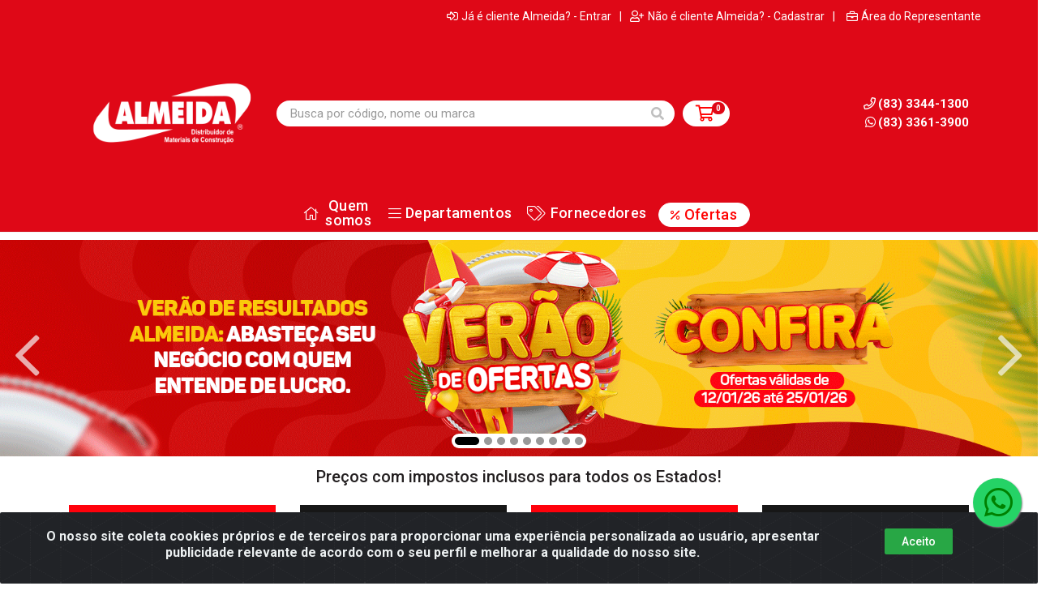

--- FILE ---
content_type: text/html; charset=UTF-8
request_url: https://www.almeidadistribuidor.com.br/porta-arliz-p26-madeira-pinus-tingido-horizontal-80cm-x-210m-x-3cm--13336-11
body_size: 25956
content:
<!DOCTYPE html>
<html lang="pt-BR" dir="ltr">
<head>
    <link rel="canonical" href="https://www.almeidadistribuidor.com.br/porta-arliz-p26-madeira-pinus-tingido-horizontal-80cm-x-210m-x-3cm--13336-11">
<meta charset="UTF-8">
<meta name="viewport" content="width=device-width, initial-scale=1.0, maximum-scale=5.0">
<meta name="format-detection" content="telephone=no">
<meta name="kdt:page" content="product"> 
<meta name="kdt:product" content="sku=13336,name=PORTA ARLIZ P26 MADEIRA PINUS TINGIDO HORIZONTAL 80CM X 2.10M X 3CM ">
<meta itemprop="name" content="PORTA ARLIZ P26 MADEIRA PINUS TINGIDO HORIZONTAL 80CM X 2.10M X 3CM ">
<meta itemprop="description" content="PORTA ARLIZ P26 MADEIRA PINUS TINGIDO HORIZONTAL 80CM X 2.10M X 3CM ">
<meta itemprop="url" content="https://www.almeidadistribuidor.com.br/porta-arliz-p26-madeira-pinus-tingido-horizontal-80cm-x-210m-x-3cm--13336-11">
<meta property="og:type" content="product">
<meta property="og:title" content="PORTA ARLIZ P26 MADEIRA PINUS TINGIDO HORIZONTAL 80CM X 2.10M X 3CM ">
<meta property="og:description" content="PORTA ARLIZ P26 MADEIRA PINUS TINGIDO HORIZONTAL 80CM X 2.10M X 3CM ">
<meta property="og:url" content="https://www.almeidadistribuidor.com.br/porta-arliz-p26-madeira-pinus-tingido-horizontal-80cm-x-210m-x-3cm--13336-11">
<meta property="og:price:currency" content="BRL">
<!-- <meta property="og:price:amount" content=""> -->
<meta property="product:brand" content="ARLIZ">
<meta property="product:retailer_item_id" content="13336">
<meta property="product:item_group_id" content="0300000619">
<meta itemprop="image" content="https://almeida.agilecdn.com.br/13336_1.jpg">
<meta property="og:image" content="https://almeida.agilecdn.com.br/13336_1.jpg">
<title>PORTA ARLIZ P26 MADEIRA PINUS TINGIDO HORIZONTAL 80CM X 2.10M X 3CM  | Almeida Distribuidor</title>
<link rel="icon" type="image/png" href="https://almeida.agilecdn.com.br/imgs/simbolo-almeida-distribuidor-1758802259.png" alt="PORTA ARLIZ P26 MADEIRA PINUS TINGIDO HORIZONTAL 80CM X 2.10M X 3CM  | Almeida Distribuidor">
<link rel="preload" href="https://assets.agilecdn.com.br/css/bootstrap.min.css" as="style"/>
<link rel="preload" href="https://assets.agilecdn.com.br/css/cookiealert.css" as="style"/>
<link rel="preload" href="https://assets.agilecdn.com.br/css/style.css?v=10166" as="style"/>
<link rel="preload" href="https://almeida.agilecdn.com.br/css/style-1768234483.css" as="style"/>
<link rel="preload" href="https://assets.agilecdn.com.br/js/jquery.min.js?v=10166" as="script"/>
<link rel="preload" href="https://assets.agilecdn.com.br/js/bootstrap.bundle.min.js" as="script"/>
<link rel="preload" href="https://assets.agilecdn.com.br/js/cookiealert.js" as="script"/>
<link rel="preload" href="https://assets.agilecdn.com.br/js/scripts.js?v=10166" as="script"/>
<link rel="stylesheet" href="https://assets.agilecdn.com.br/css/bootstrap.min.css"/>
<link rel="stylesheet" href="https://assets.agilecdn.com.br/css/cookiealert.css"/>
<link rel="stylesheet" href="https://assets.agilecdn.com.br/css/sweetalert2.css"/>
<link rel="stylesheet" href="https://assets.agilecdn.com.br/css/owl.carousel.min.css" media="print" onload="if(media!='all')media='all'"/>
<link rel="stylesheet" href="https://assets.agilecdn.com.br/css/jquery.datetimepicker.min.css" media="print" onload="if(media!='all')media='all'"/>
<link rel="stylesheet" href="https://assets.agilecdn.com.br/css/photoswipe.css" media="print" onload="if(media!='all')media='all'"/>
<link rel="stylesheet" href="https://assets.agilecdn.com.br/css/default-skin.css" media="print" onload="if(media!='all')media='all'"/>
<link rel="stylesheet" href="https://assets.agilecdn.com.br/font-awesome/css/all.min.css" media="print" onload="if(media!='all')media='all'"/>
<link rel="stylesheet" href="https://assets.agilecdn.com.br/fonts/theme/theme.css" media="print" onload="if(media!='all')media='all'"/>
<link rel="stylesheet" href="https://assets.agilecdn.com.br/css/choices.min.css" media="print" onload="if(media!='all')media='all'"/>
<link rel="stylesheet" href="https://assets.agilecdn.com.br/css/jquery.countdown.css" media="print" onload="if(media!='all')media='all'"/>
<link rel="stylesheet" href="https://assets.agilecdn.com.br/css/cart-assistant-widget.css?v=10166">
<link rel="stylesheet" href="https://assets.agilecdn.com.br/css/grid-widget.css?v=10166">
<link rel="stylesheet" href="https://fonts.googleapis.com/css?family=Roboto:400,400i,500,500i,700,700i&display=swap" media="print" onload="if(media!='all')media='all'"/>
<link rel="stylesheet" href="https://assets.agilecdn.com.br/css/style.css?v=10166"/>
<link rel="stylesheet" href="https://almeida.agilecdn.com.br/css/style-1768234483.css"/>
<script nonce="DXGZ2jHGM816s2oPBbdOaw==">window.dataLayer = window.dataLayer || [];</script>
                <script nonce="DXGZ2jHGM816s2oPBbdOaw==" async src="https://www.googletagmanager.com/gtag/js?id=UA-180942113-1"></script>
            <script nonce="DXGZ2jHGM816s2oPBbdOaw==">
            function gtag(){
                window.dataLayer = window.dataLayer || [];
                window.dataLayer.push(arguments);
            }
            gtag('js', new Date());
            gtag('config', 'UA-180942113-1', { 'anonymize_ip': true });
            </script>
                    <script nonce="DXGZ2jHGM816s2oPBbdOaw==" async src="https://www.googletagmanager.com/gtag/js?id=G-8RDK425VFH"></script>
            <script nonce="DXGZ2jHGM816s2oPBbdOaw==">
            function gtag(){
                window.dataLayer = window.dataLayer || [];
                window.dataLayer.push(arguments);
            }
            gtag('js', new Date());
            gtag('config', 'G-8RDK425VFH', { 'anonymize_ip': true });
            </script>
                <script nonce="DXGZ2jHGM816s2oPBbdOaw==">
                </script>
                            <script nonce="DXGZ2jHGM816s2oPBbdOaw==">
        function gtag_report_conversion(url) {
            var callback = function () {
                if (typeof(url) != 'undefined') {
                }
            };
                        return true;
        }
    </script>
    </head>
<body class="body-produto">
                    <div class="mobilemenu">
    <div class="mobilemenu__backdrop"></div>
    <div class="mobilemenu__body">
        <div class="mobilemenu__header">
            <div class="mobilemenu__title"><i class="fas fa-bars"></i> MENU</div>
            <button type="button" class="mobilemenu__close">
                <i class="fas fa-times"></i>
            </button>
        </div>
        <div class="mobilemenu__content">
            <ul class="mobile-links mobile-links--level--0" data-collapse data-collapse-opened-class="mobile-links__item--open">
                                                                                                                            <li class="mobile-links__item" data-collapse-item>
                        <div class="mobile-links__item-title">
                            <a href="https://www.almeidadistribuidor.com.br/entrar" class="mobile-links__item-link"><i class="far fa-sign-in-alt"></i>Já é cliente Almeida?</a>
                        </div>
                    </li>
                                                            <li class="mobile-links__item" data-collapse-item>
                        <div class="mobile-links__item-title">
                            <a href="https://www.almeidadistribuidor.com.br/cadastrar" class="mobile-links__item-link"><i class="far fa-user-plus"></i>Não é cliente Almeida?</a>
                        </div>
                    </li>
                                                                <li class="mobile-links__item" data-collapse-item>
                            <div class="mobile-links__item-title">
                                <a href="https://www.almeidadistribuidor.com.br/representante" class="mobile-links__item-link"><i class="far fa-briefcase"></i>Área do Representante</a>
                            </div>
                        </li>
                                                                        <li class="mobile-links__item__start"></li>
                                            <li class="mobile-links__item" data-collapse-item>
                                <div class="mobile-links__item-title" >
                                    <a class="mobile-links__item-link" href="https://www.almeidadistribuidor.com.br/quem-somos" target="">
                                                                                    <i class="fal fa-home"></i>
                                                                                Quem somos                                    </a>
                                                                    </div>
                                                            </li>
                                                                                                <div class="mobilemenu__header">
                                        <div class="mobilemenu__title"><i class="fas fa-bars"></i> Departamentos</div>
                                    </div>
                                                                                                    <li class="mobile-links__item" data-collapse-item>
                                        <div class="mobile-links__item-title">
                                            <a class="mobile-links__item-link" href="https://www.almeidadistribuidor.com.br/adesivo">
                                                                                                Adesivo                                            </a>
                                                                                            <button class="mobile-links__item-toggle" type="button" data-collapse-trigger>
                                                    <i class="fas fa-chevron-down ml-1 mobile-links__item-arrow"></i>
                                                </button>
                                                                                    </div>
                                        <div class="mobile-links__item-sub-links" data-collapse-content>
                                            <ul class="mobile-links mobile-links--level--1">
                                                                                                            <li class="mobile-links__item" data-collapse-item>
                                                                <div class="mobile-links__item-title">
                                                                    <a href="https://www.almeidadistribuidor.com.br/adesivo/colas" target="" class="mobile-links__item-link">
                                                                        Colas                                                                    </a>
                                                                </div>
                                                            </li>
                                                                                                                    <li class="mobile-links__item" data-collapse-item>
                                                                <div class="mobile-links__item-title">
                                                                    <a href="https://www.almeidadistribuidor.com.br/adesivo/complemento" target="" class="mobile-links__item-link">
                                                                        Complemento                                                                    </a>
                                                                </div>
                                                            </li>
                                                                                                                    <li class="mobile-links__item" data-collapse-item>
                                                                <div class="mobile-links__item-title">
                                                                    <a href="https://www.almeidadistribuidor.com.br/adesivo/fitas-adesivas" target="" class="mobile-links__item-link">
                                                                        Fitas adesivas                                                                    </a>
                                                                </div>
                                                            </li>
                                                                                                                    <li class="mobile-links__item" data-collapse-item>
                                                                <div class="mobile-links__item-title">
                                                                    <a href="https://www.almeidadistribuidor.com.br/adesivo/massa-epoxi-e-espuma-expansiva" target="" class="mobile-links__item-link">
                                                                        Massa epoxi e espuma expansiva                                                                    </a>
                                                                </div>
                                                            </li>
                                                                                                                    <li class="mobile-links__item" data-collapse-item>
                                                                <div class="mobile-links__item-title">
                                                                    <a href="https://www.almeidadistribuidor.com.br/adesivo/siliconeselante-e-veda-calha" target="" class="mobile-links__item-link">
                                                                        Silicone,selante e veda calha                                                                    </a>
                                                                </div>
                                                            </li>
                                                                                                                    <li class="mobile-links__item" data-collapse-item>
                                                                <div class="mobile-links__item-title">
                                                                    <a href="https://www.almeidadistribuidor.com.br/adesivo/trava-e-pastas" target="" class="mobile-links__item-link">
                                                                        Trava e pastas                                                                    </a>
                                                                </div>
                                                            </li>
                                                                                                    </ul>
                                        </div>
                                    </li>
                                                                    <li class="mobile-links__item" data-collapse-item>
                                        <div class="mobile-links__item-title">
                                            <a class="mobile-links__item-link" href="https://www.almeidadistribuidor.com.br/abrasivo">
                                                                                                Abrasivo                                            </a>
                                                                                            <button class="mobile-links__item-toggle" type="button" data-collapse-trigger>
                                                    <i class="fas fa-chevron-down ml-1 mobile-links__item-arrow"></i>
                                                </button>
                                                                                    </div>
                                        <div class="mobile-links__item-sub-links" data-collapse-content>
                                            <ul class="mobile-links mobile-links--level--1">
                                                                                                            <li class="mobile-links__item" data-collapse-item>
                                                                <div class="mobile-links__item-title">
                                                                    <a href="https://www.almeidadistribuidor.com.br/abrasivo/discos" target="" class="mobile-links__item-link">
                                                                        Discos                                                                    </a>
                                                                </div>
                                                            </li>
                                                                                                                    <li class="mobile-links__item" data-collapse-item>
                                                                <div class="mobile-links__item-title">
                                                                    <a href="https://www.almeidadistribuidor.com.br/abrasivo/escovas" target="" class="mobile-links__item-link">
                                                                        Escovas                                                                    </a>
                                                                </div>
                                                            </li>
                                                                                                                    <li class="mobile-links__item" data-collapse-item>
                                                                <div class="mobile-links__item-title">
                                                                    <a href="https://www.almeidadistribuidor.com.br/abrasivo/lixas" target="" class="mobile-links__item-link">
                                                                        Lixas                                                                    </a>
                                                                </div>
                                                            </li>
                                                                                                                    <li class="mobile-links__item" data-collapse-item>
                                                                <div class="mobile-links__item-title">
                                                                    <a href="https://www.almeidadistribuidor.com.br/abrasivo/palha" target="" class="mobile-links__item-link">
                                                                        Palha                                                                    </a>
                                                                </div>
                                                            </li>
                                                                                                                    <li class="mobile-links__item" data-collapse-item>
                                                                <div class="mobile-links__item-title">
                                                                    <a href="https://www.almeidadistribuidor.com.br/abrasivo/pedra-de-afiar" target="" class="mobile-links__item-link">
                                                                        Pedra de afiar                                                                    </a>
                                                                </div>
                                                            </li>
                                                                                                    </ul>
                                        </div>
                                    </li>
                                                                    <li class="mobile-links__item" data-collapse-item>
                                        <div class="mobile-links__item-title">
                                            <a class="mobile-links__item-link" href="https://www.almeidadistribuidor.com.br/automotivo">
                                                                                                Automotivo                                            </a>
                                                                                            <button class="mobile-links__item-toggle" type="button" data-collapse-trigger>
                                                    <i class="fas fa-chevron-down ml-1 mobile-links__item-arrow"></i>
                                                </button>
                                                                                    </div>
                                        <div class="mobile-links__item-sub-links" data-collapse-content>
                                            <ul class="mobile-links mobile-links--level--1">
                                                                                                            <li class="mobile-links__item" data-collapse-item>
                                                                <div class="mobile-links__item-title">
                                                                    <a href="https://www.almeidadistribuidor.com.br/automotivo/acessorios" target="" class="mobile-links__item-link">
                                                                        Acessórios                                                                    </a>
                                                                </div>
                                                            </li>
                                                                                                                    <li class="mobile-links__item" data-collapse-item>
                                                                <div class="mobile-links__item-title">
                                                                    <a href="https://www.almeidadistribuidor.com.br/automotivo/manutencao-e-limpeza" target="" class="mobile-links__item-link">
                                                                        Manutenção e limpeza                                                                    </a>
                                                                </div>
                                                            </li>
                                                                                                    </ul>
                                        </div>
                                    </li>
                                                                    <li class="mobile-links__item" data-collapse-item>
                                        <div class="mobile-links__item-title">
                                            <a class="mobile-links__item-link" href="https://www.almeidadistribuidor.com.br/construcao">
                                                                                                Construção                                            </a>
                                                                                            <button class="mobile-links__item-toggle" type="button" data-collapse-trigger>
                                                    <i class="fas fa-chevron-down ml-1 mobile-links__item-arrow"></i>
                                                </button>
                                                                                    </div>
                                        <div class="mobile-links__item-sub-links" data-collapse-content>
                                            <ul class="mobile-links mobile-links--level--1">
                                                                                                            <li class="mobile-links__item" data-collapse-item>
                                                                <div class="mobile-links__item-title">
                                                                    <a href="https://www.almeidadistribuidor.com.br/materiais-para-construcao/argamassas-e-rejuntes" target="" class="mobile-links__item-link">
                                                                        Argamassas e rejuntes                                                                    </a>
                                                                </div>
                                                            </li>
                                                                                                                    <li class="mobile-links__item" data-collapse-item>
                                                                <div class="mobile-links__item-title">
                                                                    <a href="https://www.almeidadistribuidor.com.br/materiais-para-construcao/blocos-de-vidros" target="" class="mobile-links__item-link">
                                                                        Blocos de vidros                                                                    </a>
                                                                </div>
                                                            </li>
                                                                                                                    <li class="mobile-links__item" data-collapse-item>
                                                                <div class="mobile-links__item-title">
                                                                    <a href="https://www.almeidadistribuidor.com.br/materiais-para-construcao/bobinas-para-construcao" target="" class="mobile-links__item-link">
                                                                        Bobinas para construção                                                                    </a>
                                                                </div>
                                                            </li>
                                                                                                                    <li class="mobile-links__item" data-collapse-item>
                                                                <div class="mobile-links__item-title">
                                                                    <a href="https://www.almeidadistribuidor.com.br/materiais-para-construcao/ceramicos-e-porcelanatos" target="" class="mobile-links__item-link">
                                                                        Cerâmicos e porcelanatos                                                                    </a>
                                                                </div>
                                                            </li>
                                                                                                                    <li class="mobile-links__item" data-collapse-item>
                                                                <div class="mobile-links__item-title">
                                                                    <a href="https://www.almeidadistribuidor.com.br/materiais-para-construcao/coberturas" target="" class="mobile-links__item-link">
                                                                        Coberturas                                                                    </a>
                                                                </div>
                                                            </li>
                                                                                                                    <li class="mobile-links__item" data-collapse-item>
                                                                <div class="mobile-links__item-title">
                                                                    <a href="https://www.almeidadistribuidor.com.br/materiais-para-construcao/forra-de-madeira" target="" class="mobile-links__item-link">
                                                                        Forra de madeira                                                                    </a>
                                                                </div>
                                                            </li>
                                                                                                                    <li class="mobile-links__item" data-collapse-item>
                                                                <div class="mobile-links__item-title">
                                                                    <a href="https://www.almeidadistribuidor.com.br/materiais-para-construcao/forros-de-pvc-e-acessorios" target="" class="mobile-links__item-link">
                                                                        Forros de PVC e acessórios                                                                    </a>
                                                                </div>
                                                            </li>
                                                                                                                    <li class="mobile-links__item" data-collapse-item>
                                                                <div class="mobile-links__item-title">
                                                                    <a href="https://www.almeidadistribuidor.com.br/materiais-para-construcao/madeiras-para-construcao" target="" class="mobile-links__item-link">
                                                                        Madeiras para construção                                                                    </a>
                                                                </div>
                                                            </li>
                                                                                                                    <li class="mobile-links__item" data-collapse-item>
                                                                <div class="mobile-links__item-title">
                                                                    <a href="https://www.almeidadistribuidor.com.br/materiais-para-construcao/perfis-de-aco-tubos-e-chapas" target="" class="mobile-links__item-link">
                                                                        Perfis de aço, tubos e chapas                                                                    </a>
                                                                </div>
                                                            </li>
                                                                                                                    <li class="mobile-links__item" data-collapse-item>
                                                                <div class="mobile-links__item-title">
                                                                    <a href="https://www.almeidadistribuidor.com.br/materiais-para-construcao/regua-para-pedreiro" target="" class="mobile-links__item-link">
                                                                        Régua para pedreiro                                                                    </a>
                                                                </div>
                                                            </li>
                                                                                                                    <li class="mobile-links__item" data-collapse-item>
                                                                <div class="mobile-links__item-title">
                                                                    <a href="https://www.almeidadistribuidor.com.br/materiais-para-construcao/telas-e-arames" target="" class="mobile-links__item-link">
                                                                        Telas e arames                                                                    </a>
                                                                </div>
                                                            </li>
                                                                                                                    <li class="mobile-links__item" data-collapse-item>
                                                                <div class="mobile-links__item-title">
                                                                    <a href="https://www.almeidadistribuidor.com.br/materiais-para-construcao/trelica-de-ferro" target="" class="mobile-links__item-link">
                                                                        Treliça de ferro                                                                    </a>
                                                                </div>
                                                            </li>
                                                                                                    </ul>
                                        </div>
                                    </li>
                                                                    <li class="mobile-links__item" data-collapse-item>
                                        <div class="mobile-links__item-title">
                                            <a class="mobile-links__item-link" href="https://www.almeidadistribuidor.com.br/eletricos">
                                                                                                Elétricos                                            </a>
                                                                                            <button class="mobile-links__item-toggle" type="button" data-collapse-trigger>
                                                    <i class="fas fa-chevron-down ml-1 mobile-links__item-arrow"></i>
                                                </button>
                                                                                    </div>
                                        <div class="mobile-links__item-sub-links" data-collapse-content>
                                            <ul class="mobile-links mobile-links--level--1">
                                                                                                            <li class="mobile-links__item" data-collapse-item>
                                                                <div class="mobile-links__item-title">
                                                                    <a href="https://www.almeidadistribuidor.com.br/materiais-eletricos/antenas-e-acessorios-para-tv" target="" class="mobile-links__item-link">
                                                                        Antenas e acessórios para TV                                                                    </a>
                                                                </div>
                                                            </li>
                                                                                                                    <li class="mobile-links__item" data-collapse-item>
                                                                <div class="mobile-links__item-title">
                                                                    <a href="https://www.almeidadistribuidor.com.br/materiais-eletricos/caixas-dutos-e-calhas-eletricas" target="" class="mobile-links__item-link">
                                                                        Caixas, dutos e calhas elétricas                                                                    </a>
                                                                </div>
                                                            </li>
                                                                                                                    <li class="mobile-links__item" data-collapse-item>
                                                                <div class="mobile-links__item-title">
                                                                    <a href="https://www.almeidadistribuidor.com.br/materiais-eletricos/camera-digital" target="" class="mobile-links__item-link">
                                                                        Câmera digital                                                                    </a>
                                                                </div>
                                                            </li>
                                                                                                                    <li class="mobile-links__item" data-collapse-item>
                                                                <div class="mobile-links__item-title">
                                                                    <a href="https://www.almeidadistribuidor.com.br/materiais-eletricos/dispositivos-eletricos" target="" class="mobile-links__item-link">
                                                                        Dispositivos elétricos                                                                     </a>
                                                                </div>
                                                            </li>
                                                                                                                    <li class="mobile-links__item" data-collapse-item>
                                                                <div class="mobile-links__item-title">
                                                                    <a href="https://www.almeidadistribuidor.com.br/materiais-eletricos/fios-cabos-e-cordoes" target="" class="mobile-links__item-link">
                                                                        Fios, cabos e cordões                                                                    </a>
                                                                </div>
                                                            </li>
                                                                                                                    <li class="mobile-links__item" data-collapse-item>
                                                                <div class="mobile-links__item-title">
                                                                    <a href="https://www.almeidadistribuidor.com.br/materiais-eletricos/fitas" target="" class="mobile-links__item-link">
                                                                        Fitas                                                                     </a>
                                                                </div>
                                                            </li>
                                                                                                                    <li class="mobile-links__item" data-collapse-item>
                                                                <div class="mobile-links__item-title">
                                                                    <a href="https://www.almeidadistribuidor.com.br/materiais-eletricos/outros-acessorios" target="" class="mobile-links__item-link">
                                                                        Outros acessórios                                                                    </a>
                                                                </div>
                                                            </li>
                                                                                                                    <li class="mobile-links__item" data-collapse-item>
                                                                <div class="mobile-links__item-title">
                                                                    <a href="https://www.almeidadistribuidor.com.br/materiais-eletricos/pinos-e-acessorios" target="" class="mobile-links__item-link">
                                                                        Pinos e Acessórios                                                                     </a>
                                                                </div>
                                                            </li>
                                                                                                                    <li class="mobile-links__item" data-collapse-item>
                                                                <div class="mobile-links__item-title">
                                                                    <a href="https://www.almeidadistribuidor.com.br/materiais-eletricos/porteiro-e-acessorios" target="" class="mobile-links__item-link">
                                                                        Porteiro e acessórios                                                                    </a>
                                                                </div>
                                                            </li>
                                                                                                                    <li class="mobile-links__item" data-collapse-item>
                                                                <div class="mobile-links__item-title">
                                                                    <a href="https://www.almeidadistribuidor.com.br/materiais-eletricos/protecao-de-circuitos-eletricos" target="" class="mobile-links__item-link">
                                                                        Proteção de circuitos elétricos                                                                    </a>
                                                                </div>
                                                            </li>
                                                                                                                    <li class="mobile-links__item" data-collapse-item>
                                                                <div class="mobile-links__item-title">
                                                                    <a href="https://www.almeidadistribuidor.com.br/materiais-eletricos/quadros-e-caixas-de-energia" target="" class="mobile-links__item-link">
                                                                        Quadros e caixas de energia                                                                    </a>
                                                                </div>
                                                            </li>
                                                                                                                    <li class="mobile-links__item" data-collapse-item>
                                                                <div class="mobile-links__item-title">
                                                                    <a href="https://www.almeidadistribuidor.com.br/materiais-eletricos/telefone" target="" class="mobile-links__item-link">
                                                                        Telefone                                                                    </a>
                                                                </div>
                                                            </li>
                                                                                                                    <li class="mobile-links__item" data-collapse-item>
                                                                <div class="mobile-links__item-title">
                                                                    <a href="https://www.almeidadistribuidor.com.br/materiais-eletricos/tomadas-interruptores-e-campainhas" target="" class="mobile-links__item-link">
                                                                        Tomadas, interruptores e campainhas                                                                    </a>
                                                                </div>
                                                            </li>
                                                                                                                    <li class="mobile-links__item" data-collapse-item>
                                                                <div class="mobile-links__item-title">
                                                                    <a href="https://www.almeidadistribuidor.com.br/materiais-eletricos/transformadores-e-estabilizadores" target="" class="mobile-links__item-link">
                                                                        Transformadores e estabilizadores                                                                    </a>
                                                                </div>
                                                            </li>
                                                                                                    </ul>
                                        </div>
                                    </li>
                                                                    <li class="mobile-links__item" data-collapse-item>
                                        <div class="mobile-links__item-title">
                                            <a class="mobile-links__item-link" href="https://www.almeidadistribuidor.com.br/epi">
                                                                                                EPI                                            </a>
                                                                                            <button class="mobile-links__item-toggle" type="button" data-collapse-trigger>
                                                    <i class="fas fa-chevron-down ml-1 mobile-links__item-arrow"></i>
                                                </button>
                                                                                    </div>
                                        <div class="mobile-links__item-sub-links" data-collapse-content>
                                            <ul class="mobile-links mobile-links--level--1">
                                                                                                            <li class="mobile-links__item" data-collapse-item>
                                                                <div class="mobile-links__item-title">
                                                                    <a href="https://www.almeidadistribuidor.com.br/epiequipamento-de-protecao-individual/avental" target="" class="mobile-links__item-link">
                                                                        Avental                                                                    </a>
                                                                </div>
                                                            </li>
                                                                                                                    <li class="mobile-links__item" data-collapse-item>
                                                                <div class="mobile-links__item-title">
                                                                    <a href="https://www.almeidadistribuidor.com.br/epi/botas-de-protecao" target="" class="mobile-links__item-link">
                                                                        Botas de proteção                                                                    </a>
                                                                </div>
                                                            </li>
                                                                                                                    <li class="mobile-links__item" data-collapse-item>
                                                                <div class="mobile-links__item-title">
                                                                    <a href="https://www.almeidadistribuidor.com.br/epiequipamento-de-protecao-individual/capa-de-chuva" target="" class="mobile-links__item-link">
                                                                        Capa de chuva                                                                    </a>
                                                                </div>
                                                            </li>
                                                                                                                    <li class="mobile-links__item" data-collapse-item>
                                                                <div class="mobile-links__item-title">
                                                                    <a href="https://www.almeidadistribuidor.com.br/epi/capacetes" target="" class="mobile-links__item-link">
                                                                        Capacetes                                                                    </a>
                                                                </div>
                                                            </li>
                                                                                                                    <li class="mobile-links__item" data-collapse-item>
                                                                <div class="mobile-links__item-title">
                                                                    <a href="https://www.almeidadistribuidor.com.br/epiequipamento-de-protecao-individual/carneira" target="" class="mobile-links__item-link">
                                                                        Carneira                                                                    </a>
                                                                </div>
                                                            </li>
                                                                                                                    <li class="mobile-links__item" data-collapse-item>
                                                                <div class="mobile-links__item-title">
                                                                    <a href="https://www.almeidadistribuidor.com.br/epiequipamento-de-protecao-individual/cinta-lombar" target="" class="mobile-links__item-link">
                                                                        Cinta lombar                                                                    </a>
                                                                </div>
                                                            </li>
                                                                                                                    <li class="mobile-links__item" data-collapse-item>
                                                                <div class="mobile-links__item-title">
                                                                    <a href="https://www.almeidadistribuidor.com.br/epiequipamento-de-protecao-individual/colete" target="" class="mobile-links__item-link">
                                                                        Colete                                                                    </a>
                                                                </div>
                                                            </li>
                                                                                                                    <li class="mobile-links__item" data-collapse-item>
                                                                <div class="mobile-links__item-title">
                                                                    <a href="https://www.almeidadistribuidor.com.br/epiequipamento-de-protecao-individual/cone" target="" class="mobile-links__item-link">
                                                                        Cone                                                                    </a>
                                                                </div>
                                                            </li>
                                                                                                                    <li class="mobile-links__item" data-collapse-item>
                                                                <div class="mobile-links__item-title">
                                                                    <a href="https://www.almeidadistribuidor.com.br/epiequipamento-de-protecao-individual/corrente" target="" class="mobile-links__item-link">
                                                                        Corrente                                                                    </a>
                                                                </div>
                                                            </li>
                                                                                                                    <li class="mobile-links__item" data-collapse-item>
                                                                <div class="mobile-links__item-title">
                                                                    <a href="https://www.almeidadistribuidor.com.br/epiequipamento-de-protecao-individual/filtro" target="" class="mobile-links__item-link">
                                                                        Filtro                                                                    </a>
                                                                </div>
                                                            </li>
                                                                                                                    <li class="mobile-links__item" data-collapse-item>
                                                                <div class="mobile-links__item-title">
                                                                    <a href="https://www.almeidadistribuidor.com.br/epi/fitas" target="" class="mobile-links__item-link">
                                                                        Fitas                                                                    </a>
                                                                </div>
                                                            </li>
                                                                                                                    <li class="mobile-links__item" data-collapse-item>
                                                                <div class="mobile-links__item-title">
                                                                    <a href="https://www.almeidadistribuidor.com.br/epi/lentes" target="" class="mobile-links__item-link">
                                                                        Lentes                                                                    </a>
                                                                </div>
                                                            </li>
                                                                                                                    <li class="mobile-links__item" data-collapse-item>
                                                                <div class="mobile-links__item-title">
                                                                    <a href="https://www.almeidadistribuidor.com.br/epi/luvas-de-protecao" target="" class="mobile-links__item-link">
                                                                        Luvas de proteção                                                                    </a>
                                                                </div>
                                                            </li>
                                                                                                                    <li class="mobile-links__item" data-collapse-item>
                                                                <div class="mobile-links__item-title">
                                                                    <a href="https://www.almeidadistribuidor.com.br/epi/mascaras" target="" class="mobile-links__item-link">
                                                                        Mascaras                                                                    </a>
                                                                </div>
                                                            </li>
                                                                                                                    <li class="mobile-links__item" data-collapse-item>
                                                                <div class="mobile-links__item-title">
                                                                    <a href="https://www.almeidadistribuidor.com.br/epi/oculos-de-protecao" target="" class="mobile-links__item-link">
                                                                        Óculos de proteção                                                                    </a>
                                                                </div>
                                                            </li>
                                                                                                                    <li class="mobile-links__item" data-collapse-item>
                                                                <div class="mobile-links__item-title">
                                                                    <a href="https://www.almeidadistribuidor.com.br/epiequipamento-de-protecao-individual/pedestal" target="" class="mobile-links__item-link">
                                                                        Pedestal                                                                    </a>
                                                                </div>
                                                            </li>
                                                                                                                    <li class="mobile-links__item" data-collapse-item>
                                                                <div class="mobile-links__item-title">
                                                                    <a href="https://www.almeidadistribuidor.com.br/epiequipamento-de-protecao-individual/protetor-auditivo" target="" class="mobile-links__item-link">
                                                                        Protetor auditivo                                                                    </a>
                                                                </div>
                                                            </li>
                                                                                                                    <li class="mobile-links__item" data-collapse-item>
                                                                <div class="mobile-links__item-title">
                                                                    <a href="https://www.almeidadistribuidor.com.br/epiequipamento-de-protecao-individual/sinalizador" target="" class="mobile-links__item-link">
                                                                        Sinalizador                                                                    </a>
                                                                </div>
                                                            </li>
                                                                                                                    <li class="mobile-links__item" data-collapse-item>
                                                                <div class="mobile-links__item-title">
                                                                    <a href="https://www.almeidadistribuidor.com.br/epiequipamento-de-protecao-individual/toura-arabe" target="" class="mobile-links__item-link">
                                                                        toura arabe                                                                    </a>
                                                                </div>
                                                            </li>
                                                                                                    </ul>
                                        </div>
                                    </li>
                                                                    <li class="mobile-links__item" data-collapse-item>
                                        <div class="mobile-links__item-title">
                                            <a class="mobile-links__item-link" href="https://www.almeidadistribuidor.com.br/ferragens">
                                                                                                Ferragens                                            </a>
                                                                                            <button class="mobile-links__item-toggle" type="button" data-collapse-trigger>
                                                    <i class="fas fa-chevron-down ml-1 mobile-links__item-arrow"></i>
                                                </button>
                                                                                    </div>
                                        <div class="mobile-links__item-sub-links" data-collapse-content>
                                            <ul class="mobile-links mobile-links--level--1">
                                                                                                            <li class="mobile-links__item" data-collapse-item>
                                                                <div class="mobile-links__item-title">
                                                                    <a href="https://www.almeidadistribuidor.com.br/ferragens/amarracao-e-movimentacao" target="" class="mobile-links__item-link">
                                                                        Amarração e movimentação                                                                    </a>
                                                                </div>
                                                            </li>
                                                                                                                    <li class="mobile-links__item" data-collapse-item>
                                                                <div class="mobile-links__item-title">
                                                                    <a href="https://www.almeidadistribuidor.com.br/ferragens/armadores-para-redes-e-correntes" target="" class="mobile-links__item-link">
                                                                        Armadores para redes e correntes                                                                    </a>
                                                                </div>
                                                            </li>
                                                                                                                    <li class="mobile-links__item" data-collapse-item>
                                                                <div class="mobile-links__item-title">
                                                                    <a href="https://www.almeidadistribuidor.com.br/ferragens/baldes-e-caixas-para-massas" target="" class="mobile-links__item-link">
                                                                        Baldes e caixas para massas                                                                    </a>
                                                                </div>
                                                            </li>
                                                                                                                    <li class="mobile-links__item" data-collapse-item>
                                                                <div class="mobile-links__item-title">
                                                                    <a href="https://www.almeidadistribuidor.com.br/ferragens/caixas-para-cartas" target="" class="mobile-links__item-link">
                                                                        Caixas para cartas                                                                    </a>
                                                                </div>
                                                            </li>
                                                                                                                    <li class="mobile-links__item" data-collapse-item>
                                                                <div class="mobile-links__item-title">
                                                                    <a href="https://www.almeidadistribuidor.com.br/ferragens/cantoneira-de-ferro" target="" class="mobile-links__item-link">
                                                                        Cantoneira de ferro                                                                    </a>
                                                                </div>
                                                            </li>
                                                                                                                    <li class="mobile-links__item" data-collapse-item>
                                                                <div class="mobile-links__item-title">
                                                                    <a href="https://www.almeidadistribuidor.com.br/ferragens/fechaduras" target="" class="mobile-links__item-link">
                                                                        Fechaduras                                                                    </a>
                                                                </div>
                                                            </li>
                                                                                                                    <li class="mobile-links__item" data-collapse-item>
                                                                <div class="mobile-links__item-title">
                                                                    <a href="https://www.almeidadistribuidor.com.br/ferragens/fixacao-de-montagem" target="" class="mobile-links__item-link">
                                                                        Fixação de montagem                                                                    </a>
                                                                </div>
                                                            </li>
                                                                                                                    <li class="mobile-links__item" data-collapse-item>
                                                                <div class="mobile-links__item-title">
                                                                    <a href="https://www.almeidadistribuidor.com.br/ferragens/janelas" target="" class="mobile-links__item-link">
                                                                        Janelas                                                                    </a>
                                                                </div>
                                                            </li>
                                                                                                                    <li class="mobile-links__item" data-collapse-item>
                                                                <div class="mobile-links__item-title">
                                                                    <a href="https://www.almeidadistribuidor.com.br/ferragens/parafusos-e-acessorios" target="" class="mobile-links__item-link">
                                                                        Parafusos e acessórios                                                                    </a>
                                                                </div>
                                                            </li>
                                                                                                                    <li class="mobile-links__item" data-collapse-item>
                                                                <div class="mobile-links__item-title">
                                                                    <a href="https://www.almeidadistribuidor.com.br/ferragens/pistao-pivo-e-corredica" target="" class="mobile-links__item-link">
                                                                        Pistão, pivô e corrediça                                                                    </a>
                                                                </div>
                                                            </li>
                                                                                                                    <li class="mobile-links__item" data-collapse-item>
                                                                <div class="mobile-links__item-title">
                                                                    <a href="https://www.almeidadistribuidor.com.br/ferragens/portas" target="" class="mobile-links__item-link">
                                                                        Portas                                                                    </a>
                                                                </div>
                                                            </li>
                                                                                                                    <li class="mobile-links__item" data-collapse-item>
                                                                <div class="mobile-links__item-title">
                                                                    <a href="https://www.almeidadistribuidor.com.br/ferragens/separadores-juntas-e-niveladores" target="" class="mobile-links__item-link">
                                                                        Separadores, juntas e niveladores                                                                    </a>
                                                                </div>
                                                            </li>
                                                                                                    </ul>
                                        </div>
                                    </li>
                                                                    <li class="mobile-links__item" data-collapse-item>
                                        <div class="mobile-links__item-title">
                                            <a class="mobile-links__item-link" href="https://www.almeidadistribuidor.com.br/ferramentas">
                                                                                                Ferramentas                                            </a>
                                                                                            <button class="mobile-links__item-toggle" type="button" data-collapse-trigger>
                                                    <i class="fas fa-chevron-down ml-1 mobile-links__item-arrow"></i>
                                                </button>
                                                                                    </div>
                                        <div class="mobile-links__item-sub-links" data-collapse-content>
                                            <ul class="mobile-links mobile-links--level--1">
                                                                                                            <li class="mobile-links__item" data-collapse-item>
                                                                <div class="mobile-links__item-title">
                                                                    <a href="https://www.almeidadistribuidor.com.br/ferramentas-e-epis/acessorios-manuais" target="" class="mobile-links__item-link">
                                                                        Acessórios manuais                                                                    </a>
                                                                </div>
                                                            </li>
                                                                                                                    <li class="mobile-links__item" data-collapse-item>
                                                                <div class="mobile-links__item-title">
                                                                    <a href="https://www.almeidadistribuidor.com.br/ferramentas-e-epis/acessorios-para-ferramentas" target="" class="mobile-links__item-link">
                                                                        Acessórios para ferramentas                                                                    </a>
                                                                </div>
                                                            </li>
                                                                                                                    <li class="mobile-links__item" data-collapse-item>
                                                                <div class="mobile-links__item-title">
                                                                    <a href="https://www.almeidadistribuidor.com.br/ferramentas-e-epis/cabos-para-ferramentas" target="" class="mobile-links__item-link">
                                                                        Cabos para ferramentas                                                                    </a>
                                                                </div>
                                                            </li>
                                                                                                                    <li class="mobile-links__item" data-collapse-item>
                                                                <div class="mobile-links__item-title">
                                                                    <a href="https://www.almeidadistribuidor.com.br/ferramentas-e-epis/epis" target="" class="mobile-links__item-link">
                                                                        EPI's                                                                    </a>
                                                                </div>
                                                            </li>
                                                                                                                    <li class="mobile-links__item" data-collapse-item>
                                                                <div class="mobile-links__item-title">
                                                                    <a href="https://www.almeidadistribuidor.com.br/ferramentas-e-epis/ferramentas-eletricas-e-a-bateria" target="" class="mobile-links__item-link">
                                                                        Ferramentas elétricas e a bateria                                                                    </a>
                                                                </div>
                                                            </li>
                                                                                                                    <li class="mobile-links__item" data-collapse-item>
                                                                <div class="mobile-links__item-title">
                                                                    <a href="https://www.almeidadistribuidor.com.br/ferramentas-e-epis/ferramentas-manuais" target="" class="mobile-links__item-link">
                                                                        Ferramentas manuais                                                                    </a>
                                                                </div>
                                                            </li>
                                                                                                    </ul>
                                        </div>
                                    </li>
                                                                    <li class="mobile-links__item" data-collapse-item>
                                        <div class="mobile-links__item-title">
                                            <a class="mobile-links__item-link" href="https://www.almeidadistribuidor.com.br/hidraulicos">
                                                                                                Hidráulicos                                            </a>
                                                                                            <button class="mobile-links__item-toggle" type="button" data-collapse-trigger>
                                                    <i class="fas fa-chevron-down ml-1 mobile-links__item-arrow"></i>
                                                </button>
                                                                                    </div>
                                        <div class="mobile-links__item-sub-links" data-collapse-content>
                                            <ul class="mobile-links mobile-links--level--1">
                                                                                                            <li class="mobile-links__item" data-collapse-item>
                                                                <div class="mobile-links__item-title">
                                                                    <a href="https://www.almeidadistribuidor.com.br/materiais-hidraulicos/bombas-e-filtros" target="" class="mobile-links__item-link">
                                                                        Bombas e filtros                                                                    </a>
                                                                </div>
                                                            </li>
                                                                                                                    <li class="mobile-links__item" data-collapse-item>
                                                                <div class="mobile-links__item-title">
                                                                    <a href="https://www.almeidadistribuidor.com.br/materiais-hidraulicos/caixa-para-hidrometro" target="" class="mobile-links__item-link">
                                                                        Caixa para hidrômetro                                                                    </a>
                                                                </div>
                                                            </li>
                                                                                                                    <li class="mobile-links__item" data-collapse-item>
                                                                <div class="mobile-links__item-title">
                                                                    <a href="https://www.almeidadistribuidor.com.br/materiais-hidraulicos/caixa-sifonada-e-gordura" target="" class="mobile-links__item-link">
                                                                        Caixa sifonada e gordura                                                                    </a>
                                                                </div>
                                                            </li>
                                                                                                                    <li class="mobile-links__item" data-collapse-item>
                                                                <div class="mobile-links__item-title">
                                                                    <a href="https://www.almeidadistribuidor.com.br/materiais-hidraulicos/caixas-dagua-cisternas-e-biodigestores" target="" class="mobile-links__item-link">
                                                                        Caixas d'água, cisternas e biodigestores                                                                    </a>
                                                                </div>
                                                            </li>
                                                                                                                    <li class="mobile-links__item" data-collapse-item>
                                                                <div class="mobile-links__item-title">
                                                                    <a href="https://www.almeidadistribuidor.com.br/materiais-hidraulicos/calhas-e-acessorios" target="" class="mobile-links__item-link">
                                                                        Calhas e acessórios                                                                    </a>
                                                                </div>
                                                            </li>
                                                                                                                    <li class="mobile-links__item" data-collapse-item>
                                                                <div class="mobile-links__item-title">
                                                                    <a href="https://www.almeidadistribuidor.com.br/materiais-hidraulicos/mangueiras" target="" class="mobile-links__item-link">
                                                                        Mangueiras                                                                    </a>
                                                                </div>
                                                            </li>
                                                                                                                    <li class="mobile-links__item" data-collapse-item>
                                                                <div class="mobile-links__item-title">
                                                                    <a href="https://www.almeidadistribuidor.com.br/materiais-hidraulicos/ralos-e-grelhas" target="" class="mobile-links__item-link">
                                                                        Ralos e grelhas                                                                    </a>
                                                                </div>
                                                            </li>
                                                                                                                    <li class="mobile-links__item" data-collapse-item>
                                                                <div class="mobile-links__item-title">
                                                                    <a href="https://www.almeidadistribuidor.com.br/materiais-hidraulicos/reguladores-de-gas-e-acessorios" target="" class="mobile-links__item-link">
                                                                        Reguladores de gás e acessórios                                                                    </a>
                                                                </div>
                                                            </li>
                                                                                                                    <li class="mobile-links__item" data-collapse-item>
                                                                <div class="mobile-links__item-title">
                                                                    <a href="https://www.almeidadistribuidor.com.br/materiais-hidraulicos/tubos-e-conexoes" target="" class="mobile-links__item-link">
                                                                        Tubos e conexões                                                                    </a>
                                                                </div>
                                                            </li>
                                                                                                                    <li class="mobile-links__item" data-collapse-item>
                                                                <div class="mobile-links__item-title">
                                                                    <a href="https://www.almeidadistribuidor.com.br/materiais-hidraulicos/vedacao-e-termofusores" target="" class="mobile-links__item-link">
                                                                        Vedação e termofusores                                                                    </a>
                                                                </div>
                                                            </li>
                                                                                                    </ul>
                                        </div>
                                    </li>
                                                                    <li class="mobile-links__item" data-collapse-item>
                                        <div class="mobile-links__item-title">
                                            <a class="mobile-links__item-link" href="https://www.almeidadistribuidor.com.br/iluminacao">
                                                                                                Iluminação                                            </a>
                                                                                            <button class="mobile-links__item-toggle" type="button" data-collapse-trigger>
                                                    <i class="fas fa-chevron-down ml-1 mobile-links__item-arrow"></i>
                                                </button>
                                                                                    </div>
                                        <div class="mobile-links__item-sub-links" data-collapse-content>
                                            <ul class="mobile-links mobile-links--level--1">
                                                                                                            <li class="mobile-links__item" data-collapse-item>
                                                                <div class="mobile-links__item-title">
                                                                    <a href="https://www.almeidadistribuidor.com.br/iluminacao/acessorios-e-componentes" target="" class="mobile-links__item-link">
                                                                        Acessórios e componentes                                                                    </a>
                                                                </div>
                                                            </li>
                                                                                                                    <li class="mobile-links__item" data-collapse-item>
                                                                <div class="mobile-links__item-title">
                                                                    <a href="https://www.almeidadistribuidor.com.br/iluminacao/iluminacao-para-jardim" target="" class="mobile-links__item-link">
                                                                        Iluminação para jardim                                                                    </a>
                                                                </div>
                                                            </li>
                                                                                                                    <li class="mobile-links__item" data-collapse-item>
                                                                <div class="mobile-links__item-title">
                                                                    <a href="https://www.almeidadistribuidor.com.br/iluminacao/iluminacao-residencial" target="" class="mobile-links__item-link">
                                                                        Iluminação residencial                                                                    </a>
                                                                </div>
                                                            </li>
                                                                                                                    <li class="mobile-links__item" data-collapse-item>
                                                                <div class="mobile-links__item-title">
                                                                    <a href="https://www.almeidadistribuidor.com.br/iluminacao/lampadas" target="" class="mobile-links__item-link">
                                                                        Lâmpadas                                                                    </a>
                                                                </div>
                                                            </li>
                                                                                                    </ul>
                                        </div>
                                    </li>
                                                                    <li class="mobile-links__item" data-collapse-item>
                                        <div class="mobile-links__item-title">
                                            <a class="mobile-links__item-link" href="https://www.almeidadistribuidor.com.br/impermeabilizantes-e-quimicos">
                                                                                                Impermeabilizantes e Químicos                                            </a>
                                                                                            <button class="mobile-links__item-toggle" type="button" data-collapse-trigger>
                                                    <i class="fas fa-chevron-down ml-1 mobile-links__item-arrow"></i>
                                                </button>
                                                                                    </div>
                                        <div class="mobile-links__item-sub-links" data-collapse-content>
                                            <ul class="mobile-links mobile-links--level--1">
                                                                                                            <li class="mobile-links__item" data-collapse-item>
                                                                <div class="mobile-links__item-title">
                                                                    <a href="https://www.almeidadistribuidor.com.br/impermeabilizantes-e-quimicos/venenos" target="" class="mobile-links__item-link">
                                                                        Venenos                                                                    </a>
                                                                </div>
                                                            </li>
                                                                                                                    <li class="mobile-links__item" data-collapse-item>
                                                                <div class="mobile-links__item-title">
                                                                    <a href="https://www.almeidadistribuidor.com.br/impermeabilizantes-e-quimicos/acidosoda-caustica" target="" class="mobile-links__item-link">
                                                                        Ácido,soda cáustica                                                                    </a>
                                                                </div>
                                                            </li>
                                                                                                                    <li class="mobile-links__item" data-collapse-item>
                                                                <div class="mobile-links__item-title">
                                                                    <a href="https://www.almeidadistribuidor.com.br/impermeabilizantes-e-quimicos/adesiso-compound" target="" class="mobile-links__item-link">
                                                                        Adesiso compound                                                                    </a>
                                                                </div>
                                                            </li>
                                                                                                                    <li class="mobile-links__item" data-collapse-item>
                                                                <div class="mobile-links__item-title">
                                                                    <a href="https://www.almeidadistribuidor.com.br/impermeabilizantes-e-quimicos/aditivo-impermeabilizante" target="" class="mobile-links__item-link">
                                                                        Aditivo impermeabilizante                                                                    </a>
                                                                </div>
                                                            </li>
                                                                                                                    <li class="mobile-links__item" data-collapse-item>
                                                                <div class="mobile-links__item-title">
                                                                    <a href="https://www.almeidadistribuidor.com.br/impermeabilizantes-e-quimicos/betume" target="" class="mobile-links__item-link">
                                                                        Betume                                                                    </a>
                                                                </div>
                                                            </li>
                                                                                                                    <li class="mobile-links__item" data-collapse-item>
                                                                <div class="mobile-links__item-title">
                                                                    <a href="https://www.almeidadistribuidor.com.br/impermeabilizantes-e-quimicos/complemento-de-impermeabilizacao" target="" class="mobile-links__item-link">
                                                                        Complemento de impermeabilização                                                                    </a>
                                                                </div>
                                                            </li>
                                                                                                                    <li class="mobile-links__item" data-collapse-item>
                                                                <div class="mobile-links__item-title">
                                                                    <a href="https://www.almeidadistribuidor.com.br/impermeabilizantes-e-quimicos/fitas-veda-tudo" target="" class="mobile-links__item-link">
                                                                        Fitas veda tudo                                                                    </a>
                                                                </div>
                                                            </li>
                                                                                                                    <li class="mobile-links__item" data-collapse-item>
                                                                <div class="mobile-links__item-title">
                                                                    <a href="https://www.almeidadistribuidor.com.br/impermeabilizantes-e-quimicos/mantas" target="" class="mobile-links__item-link">
                                                                        Mantas                                                                    </a>
                                                                </div>
                                                            </li>
                                                                                                                    <li class="mobile-links__item" data-collapse-item>
                                                                <div class="mobile-links__item-title">
                                                                    <a href="https://www.almeidadistribuidor.com.br/impermeabilizantes-e-quimicos/primer-asfaltico-e-pintura-asfaltico" target="" class="mobile-links__item-link">
                                                                        Primer asfáltico e pintura asfáltico                                                                    </a>
                                                                </div>
                                                            </li>
                                                                                                                    <li class="mobile-links__item" data-collapse-item>
                                                                <div class="mobile-links__item-title">
                                                                    <a href="https://www.almeidadistribuidor.com.br/impermeabilizantes-e-quimicos/produtos-para-piscina" target="" class="mobile-links__item-link">
                                                                        Produtos para piscina                                                                    </a>
                                                                </div>
                                                            </li>
                                                                                                                    <li class="mobile-links__item" data-collapse-item>
                                                                <div class="mobile-links__item-title">
                                                                    <a href="https://www.almeidadistribuidor.com.br/impermeabilizantes-e-quimicos/tela-de-poliester" target="" class="mobile-links__item-link">
                                                                        Tela de poliéster                                                                    </a>
                                                                </div>
                                                            </li>
                                                                                                    </ul>
                                        </div>
                                    </li>
                                                                    <li class="mobile-links__item" data-collapse-item>
                                        <div class="mobile-links__item-title">
                                            <a class="mobile-links__item-link" href="https://www.almeidadistribuidor.com.br/informatica">
                                                                                                Informática                                            </a>
                                                                                            <button class="mobile-links__item-toggle" type="button" data-collapse-trigger>
                                                    <i class="fas fa-chevron-down ml-1 mobile-links__item-arrow"></i>
                                                </button>
                                                                                    </div>
                                        <div class="mobile-links__item-sub-links" data-collapse-content>
                                            <ul class="mobile-links mobile-links--level--1">
                                                                                                            <li class="mobile-links__item" data-collapse-item>
                                                                <div class="mobile-links__item-title">
                                                                    <a href="https://www.almeidadistribuidor.com.br/informatica/acessorios" target="" class="mobile-links__item-link">
                                                                        Acessórios                                                                    </a>
                                                                </div>
                                                            </li>
                                                                                                    </ul>
                                        </div>
                                    </li>
                                                                    <li class="mobile-links__item" data-collapse-item>
                                        <div class="mobile-links__item-title">
                                            <a class="mobile-links__item-link" href="https://www.almeidadistribuidor.com.br/loucas-metais-e-acessorios">
                                                                                                Louças, metais e acessórios                                            </a>
                                                                                            <button class="mobile-links__item-toggle" type="button" data-collapse-trigger>
                                                    <i class="fas fa-chevron-down ml-1 mobile-links__item-arrow"></i>
                                                </button>
                                                                                    </div>
                                        <div class="mobile-links__item-sub-links" data-collapse-content>
                                            <ul class="mobile-links mobile-links--level--1">
                                                                                                            <li class="mobile-links__item" data-collapse-item>
                                                                <div class="mobile-links__item-title">
                                                                    <a href="https://www.almeidadistribuidor.com.br/loucas-metais-e-acessorios/acessorios-para-banheiro" target="" class="mobile-links__item-link">
                                                                        Acessórios para banheiro                                                                    </a>
                                                                </div>
                                                            </li>
                                                                                                                    <li class="mobile-links__item" data-collapse-item>
                                                                <div class="mobile-links__item-title">
                                                                    <a href="https://www.almeidadistribuidor.com.br/loucas-metais-e-acessorios/bacias-e-caixas" target="" class="mobile-links__item-link">
                                                                        Bacias e caixas                                                                    </a>
                                                                </div>
                                                            </li>
                                                                                                                    <li class="mobile-links__item" data-collapse-item>
                                                                <div class="mobile-links__item-title">
                                                                    <a href="https://www.almeidadistribuidor.com.br/loucas-metais-e-acessorios/cubaslavabos-e-pias" target="" class="mobile-links__item-link">
                                                                        Cubas,Lavabos e Pias                                                                    </a>
                                                                </div>
                                                            </li>
                                                                                                                    <li class="mobile-links__item" data-collapse-item>
                                                                <div class="mobile-links__item-title">
                                                                    <a href="https://www.almeidadistribuidor.com.br/loucas-metais-e-acessorios/duchas-e-chuveiros" target="" class="mobile-links__item-link">
                                                                        Duchas e chuveiros                                                                    </a>
                                                                </div>
                                                            </li>
                                                                                                                    <li class="mobile-links__item" data-collapse-item>
                                                                <div class="mobile-links__item-title">
                                                                    <a href="https://www.almeidadistribuidor.com.br/loucas-metais-e-acessorios/lavatorios-e-colunas" target="" class="mobile-links__item-link">
                                                                        Lavatórios e colunas                                                                    </a>
                                                                </div>
                                                            </li>
                                                                                                                    <li class="mobile-links__item" data-collapse-item>
                                                                <div class="mobile-links__item-title">
                                                                    <a href="https://www.almeidadistribuidor.com.br/loucas-metais-e-acessorios/registros-e-valvulas" target="" class="mobile-links__item-link">
                                                                        Registros e válvulas                                                                    </a>
                                                                </div>
                                                            </li>
                                                                                                                    <li class="mobile-links__item" data-collapse-item>
                                                                <div class="mobile-links__item-title">
                                                                    <a href="https://www.almeidadistribuidor.com.br/loucas-metais-e-acessorios/tanques" target="" class="mobile-links__item-link">
                                                                        Tanques                                                                    </a>
                                                                </div>
                                                            </li>
                                                                                                                    <li class="mobile-links__item" data-collapse-item>
                                                                <div class="mobile-links__item-title">
                                                                    <a href="https://www.almeidadistribuidor.com.br/loucas-metais-e-acessorios/torneiras-bicas-e-misturadores" target="" class="mobile-links__item-link">
                                                                        Torneiras, bicas e misturadores                                                                    </a>
                                                                </div>
                                                            </li>
                                                                                                    </ul>
                                        </div>
                                    </li>
                                                                    <li class="mobile-links__item" data-collapse-item>
                                        <div class="mobile-links__item-title">
                                            <a class="mobile-links__item-link" href="https://www.almeidadistribuidor.com.br/pintura">
                                                                                                Pintura                                            </a>
                                                                                            <button class="mobile-links__item-toggle" type="button" data-collapse-trigger>
                                                    <i class="fas fa-chevron-down ml-1 mobile-links__item-arrow"></i>
                                                </button>
                                                                                    </div>
                                        <div class="mobile-links__item-sub-links" data-collapse-content>
                                            <ul class="mobile-links mobile-links--level--1">
                                                                                                            <li class="mobile-links__item" data-collapse-item>
                                                                <div class="mobile-links__item-title">
                                                                    <a href="https://www.almeidadistribuidor.com.br/tintas-e-quimicos/acessorios-para-pintura" target="" class="mobile-links__item-link">
                                                                        Acessórios para pintura                                                                    </a>
                                                                </div>
                                                            </li>
                                                                                                                    <li class="mobile-links__item" data-collapse-item>
                                                                <div class="mobile-links__item-title">
                                                                    <a href="https://www.almeidadistribuidor.com.br/tintas-e-quimicos/complementos-para-pintura" target="" class="mobile-links__item-link">
                                                                        Complementos para pintura                                                                    </a>
                                                                </div>
                                                            </li>
                                                                                                                    <li class="mobile-links__item" data-collapse-item>
                                                                <div class="mobile-links__item-title">
                                                                    <a href="https://www.almeidadistribuidor.com.br/tintas-e-quimicos/silicone-selante-e-veda-calha" target="" class="mobile-links__item-link">
                                                                        Silicone, selante e veda calha                                                                    </a>
                                                                </div>
                                                            </li>
                                                                                                                    <li class="mobile-links__item" data-collapse-item>
                                                                <div class="mobile-links__item-title">
                                                                    <a href="https://www.almeidadistribuidor.com.br/tintas-e-quimicos/thinner-e-solvente" target="" class="mobile-links__item-link">
                                                                        Thinner e solvente                                                                    </a>
                                                                </div>
                                                            </li>
                                                                                                                    <li class="mobile-links__item" data-collapse-item>
                                                                <div class="mobile-links__item-title">
                                                                    <a href="https://www.almeidadistribuidor.com.br/tintas-e-quimicos/tintas" target="" class="mobile-links__item-link">
                                                                        Tintas                                                                    </a>
                                                                </div>
                                                            </li>
                                                                                                                    <li class="mobile-links__item" data-collapse-item>
                                                                <div class="mobile-links__item-title">
                                                                    <a href="https://www.almeidadistribuidor.com.br/tintas-e-quimicos/verniz-e-zarcao" target="" class="mobile-links__item-link">
                                                                        Verniz e zarção                                                                    </a>
                                                                </div>
                                                            </li>
                                                                                                    </ul>
                                        </div>
                                    </li>
                                                                    <li class="mobile-links__item" data-collapse-item>
                                        <div class="mobile-links__item-title">
                                            <a class="mobile-links__item-link" href="https://www.almeidadistribuidor.com.br/utilidades-domesticas">
                                                                                                Utilidades domésticas                                            </a>
                                                                                            <button class="mobile-links__item-toggle" type="button" data-collapse-trigger>
                                                    <i class="fas fa-chevron-down ml-1 mobile-links__item-arrow"></i>
                                                </button>
                                                                                    </div>
                                        <div class="mobile-links__item-sub-links" data-collapse-content>
                                            <ul class="mobile-links mobile-links--level--1">
                                                                                                            <li class="mobile-links__item" data-collapse-item>
                                                                <div class="mobile-links__item-title">
                                                                    <a href="https://www.almeidadistribuidor.com.br/utilidades-domesticas/acessorios" target="" class="mobile-links__item-link">
                                                                        Acessórios                                                                    </a>
                                                                </div>
                                                            </li>
                                                                                                                    <li class="mobile-links__item" data-collapse-item>
                                                                <div class="mobile-links__item-title">
                                                                    <a href="https://www.almeidadistribuidor.com.br/utilidades-domesticas/alicates-e-tesouras" target="" class="mobile-links__item-link">
                                                                        Alicates e tesouras                                                                    </a>
                                                                </div>
                                                            </li>
                                                                                                                    <li class="mobile-links__item" data-collapse-item>
                                                                <div class="mobile-links__item-title">
                                                                    <a href="https://www.almeidadistribuidor.com.br/utilidades-domesticas/ar-condicionado" target="" class="mobile-links__item-link">
                                                                        Ar condicionado                                                                    </a>
                                                                </div>
                                                            </li>
                                                                                                                    <li class="mobile-links__item" data-collapse-item>
                                                                <div class="mobile-links__item-title">
                                                                    <a href="https://www.almeidadistribuidor.com.br/utilidades-domesticas/cadeira-poltrona-e-mesa" target="" class="mobile-links__item-link">
                                                                        Cadeira, poltrona e mesa                                                                    </a>
                                                                </div>
                                                            </li>
                                                                                                                    <li class="mobile-links__item" data-collapse-item>
                                                                <div class="mobile-links__item-title">
                                                                    <a href="https://www.almeidadistribuidor.com.br/utilidades-domesticas/chumbinho" target="" class="mobile-links__item-link">
                                                                        Chumbinho                                                                    </a>
                                                                </div>
                                                            </li>
                                                                                                                    <li class="mobile-links__item" data-collapse-item>
                                                                <div class="mobile-links__item-title">
                                                                    <a href="https://www.almeidadistribuidor.com.br/utilidades-domesticas/cozinhar" target="" class="mobile-links__item-link">
                                                                        Cozinhar                                                                    </a>
                                                                </div>
                                                            </li>
                                                                                                                    <li class="mobile-links__item" data-collapse-item>
                                                                <div class="mobile-links__item-title">
                                                                    <a href="https://www.almeidadistribuidor.com.br/utilidades-domesticas/eletrodomesticos" target="" class="mobile-links__item-link">
                                                                        Eletrodomésticos                                                                    </a>
                                                                </div>
                                                            </li>
                                                                                                                    <li class="mobile-links__item" data-collapse-item>
                                                                <div class="mobile-links__item-title">
                                                                    <a href="https://www.almeidadistribuidor.com.br/utilidades-domesticas/gondolas-e-acessorios" target="" class="mobile-links__item-link">
                                                                        Gôndolas e acessórios                                                                    </a>
                                                                </div>
                                                            </li>
                                                                                                                    <li class="mobile-links__item" data-collapse-item>
                                                                <div class="mobile-links__item-title">
                                                                    <a href="https://www.almeidadistribuidor.com.br/utilidades-domesticas/lanternas-e-pilhas" target="" class="mobile-links__item-link">
                                                                        Lanternas e pilhas                                                                    </a>
                                                                </div>
                                                            </li>
                                                                                                                    <li class="mobile-links__item" data-collapse-item>
                                                                <div class="mobile-links__item-title">
                                                                    <a href="https://www.almeidadistribuidor.com.br/utilidades-domesticas/lavandeira-higine-e-limpeza" target="" class="mobile-links__item-link">
                                                                        Lavandeira, higine e limpeza                                                                    </a>
                                                                </div>
                                                            </li>
                                                                                                                    <li class="mobile-links__item" data-collapse-item>
                                                                <div class="mobile-links__item-title">
                                                                    <a href="https://www.almeidadistribuidor.com.br/utilidades-domesticas/linha-de-pesca" target="" class="mobile-links__item-link">
                                                                        Linha de pesca                                                                    </a>
                                                                </div>
                                                            </li>
                                                                                                                    <li class="mobile-links__item" data-collapse-item>
                                                                <div class="mobile-links__item-title">
                                                                    <a href="https://www.almeidadistribuidor.com.br/utilidades-domesticas/organizar-e-armazenar" target="" class="mobile-links__item-link">
                                                                        Organizar e armazenar                                                                    </a>
                                                                </div>
                                                            </li>
                                                                                                                    <li class="mobile-links__item" data-collapse-item>
                                                                <div class="mobile-links__item-title">
                                                                    <a href="https://www.almeidadistribuidor.com.br/utilidades-domesticas/piso" target="" class="mobile-links__item-link">
                                                                        Piso                                                                     </a>
                                                                </div>
                                                            </li>
                                                                                                                    <li class="mobile-links__item" data-collapse-item>
                                                                <div class="mobile-links__item-title">
                                                                    <a href="https://www.almeidadistribuidor.com.br/utilidades-domesticas/servir" target="" class="mobile-links__item-link">
                                                                        Servir                                                                    </a>
                                                                </div>
                                                            </li>
                                                                                                                    <li class="mobile-links__item" data-collapse-item>
                                                                <div class="mobile-links__item-title">
                                                                    <a href="https://www.almeidadistribuidor.com.br/utilidades-domesticas/varoes-para-cortinados-e-acessorios" target="" class="mobile-links__item-link">
                                                                        Varões para cortinados e acessórios                                                                    </a>
                                                                </div>
                                                            </li>
                                                                                                    </ul>
                                        </div>
                                    </li>
                                                            <li class="mobile-links__item" data-collapse-item>
                                <div class="mobile-links__item-title" >
                                    <a class="mobile-links__item-link" href="#" target="">
                                                                                    <i class="fas fa-bars"></i>
                                                                                Fornecedores                                    </a>
                                                                            <button class="mobile-links__item-toggle" type="button" data-collapse-trigger>
                                            <i class="fas fa-chevron-down ml-1 mobile-links__item-arrow"></i>
                                        </button>
                                                                    </div>
                                                                    <div class="mobile-links__item-sub-links" data-collapse-content>
                                        <ul class="mobile-links mobile-links--level--1">
                                                                                                <li class="mobile-links__item" data-collapse-item>
                                                        <div class="mobile-links__item-title">
                                                            <a href="https://www.almeidadistribuidor.com.br/m/2/3m" target="" class="mobile-links__item-link">
                                                                3M                                                            </a>
                                                        </div>
                                                    </li>
                                                                                                    <li class="mobile-links__item" data-collapse-item>
                                                        <div class="mobile-links__item-title">
                                                            <a href="https://www.almeidadistribuidor.com.br/m/938/aca-do-brasil" target="" class="mobile-links__item-link">
                                                                AC&A DO BRASIL                                                            </a>
                                                        </div>
                                                    </li>
                                                                                                    <li class="mobile-links__item" data-collapse-item>
                                                        <div class="mobile-links__item-title">
                                                            <a href="https://www.almeidadistribuidor.com.br/m/760/aco-brazil" target="" class="mobile-links__item-link">
                                                                ACO BRAZIL                                                            </a>
                                                        </div>
                                                    </li>
                                                                                                    <li class="mobile-links__item" data-collapse-item>
                                                        <div class="mobile-links__item-title">
                                                            <a href="https://www.almeidadistribuidor.com.br/m/5/aco-cearense" target="" class="mobile-links__item-link">
                                                                ACO CEARENSE                                                            </a>
                                                        </div>
                                                    </li>
                                                                                                    <li class="mobile-links__item" data-collapse-item>
                                                        <div class="mobile-links__item-title">
                                                            <a href="https://www.almeidadistribuidor.com.br/m/724/acquas" target="" class="mobile-links__item-link">
                                                                ACQUAS                                                            </a>
                                                        </div>
                                                    </li>
                                                                                                    <li class="mobile-links__item" data-collapse-item>
                                                        <div class="mobile-links__item-title">
                                                            <a href="https://www.almeidadistribuidor.com.br/m/671/adelbras" target="" class="mobile-links__item-link">
                                                                ADELBRAS                                                            </a>
                                                        </div>
                                                    </li>
                                                                                                    <li class="mobile-links__item" data-collapse-item>
                                                        <div class="mobile-links__item-title">
                                                            <a href="https://www.almeidadistribuidor.com.br/m/6/adere" target="" class="mobile-links__item-link">
                                                                ADERE                                                            </a>
                                                        </div>
                                                    </li>
                                                                                                    <li class="mobile-links__item" data-collapse-item>
                                                        <div class="mobile-links__item-title">
                                                            <a href="https://www.almeidadistribuidor.com.br/m/854/agl" target="" class="mobile-links__item-link">
                                                                AGL                                                            </a>
                                                        </div>
                                                    </li>
                                                                                                    <li class="mobile-links__item" data-collapse-item>
                                                        <div class="mobile-links__item-title">
                                                            <a href="https://www.almeidadistribuidor.com.br/m/786/ajax" target="" class="mobile-links__item-link">
                                                                AJAX                                                            </a>
                                                        </div>
                                                    </li>
                                                                                                    <li class="mobile-links__item" data-collapse-item>
                                                        <div class="mobile-links__item-title">
                                                            <a href="https://www.almeidadistribuidor.com.br/m/8/alianca" target="" class="mobile-links__item-link">
                                                                ALIANCA                                                            </a>
                                                        </div>
                                                    </li>
                                                                                                    <li class="mobile-links__item" data-collapse-item>
                                                        <div class="mobile-links__item-title">
                                                            <a href="https://www.almeidadistribuidor.com.br/m/10/almeida" target="" class="mobile-links__item-link">
                                                                ALMEIDA                                                             </a>
                                                        </div>
                                                    </li>
                                                                                                    <li class="mobile-links__item" data-collapse-item>
                                                        <div class="mobile-links__item-title">
                                                            <a href="https://www.almeidadistribuidor.com.br/m/941/alpes-gas" target="" class="mobile-links__item-link">
                                                                ALPES GAS                                                            </a>
                                                        </div>
                                                    </li>
                                                                                                    <li class="mobile-links__item" data-collapse-item>
                                                        <div class="mobile-links__item-title">
                                                            <a href="https://www.almeidadistribuidor.com.br/m/721/alpha" target="" class="mobile-links__item-link">
                                                                ALPHA                                                            </a>
                                                        </div>
                                                    </li>
                                                                                                    <li class="mobile-links__item" data-collapse-item>
                                                        <div class="mobile-links__item-title">
                                                            <a href="https://www.almeidadistribuidor.com.br/m/15/alumasa" target="" class="mobile-links__item-link">
                                                                ALUMASA                                                            </a>
                                                        </div>
                                                    </li>
                                                                                                    <li class="mobile-links__item" data-collapse-item>
                                                        <div class="mobile-links__item-title">
                                                            <a href="https://www.almeidadistribuidor.com.br/m/685/alumiplast" target="" class="mobile-links__item-link">
                                                                ALUMIPLAST                                                            </a>
                                                        </div>
                                                    </li>
                                                                                                    <li class="mobile-links__item" data-collapse-item>
                                                        <div class="mobile-links__item-title">
                                                            <a href="https://www.almeidadistribuidor.com.br/m/17/am" target="" class="mobile-links__item-link">
                                                                AM                                                            </a>
                                                        </div>
                                                    </li>
                                                                                                    <li class="mobile-links__item" data-collapse-item>
                                                        <div class="mobile-links__item-title">
                                                            <a href="https://www.almeidadistribuidor.com.br/m/1/amanco-wavin" target="" class="mobile-links__item-link">
                                                                AMANCO WAVIN                                                            </a>
                                                        </div>
                                                    </li>
                                                                                                    <li class="mobile-links__item" data-collapse-item>
                                                        <div class="mobile-links__item-title">
                                                            <a href="https://www.almeidadistribuidor.com.br/m/24/anauger" target="" class="mobile-links__item-link">
                                                                ANAUGER                                                            </a>
                                                        </div>
                                                    </li>
                                                                                                    <li class="mobile-links__item" data-collapse-item>
                                                        <div class="mobile-links__item-title">
                                                            <a href="https://www.almeidadistribuidor.com.br/m/896/ancora" target="" class="mobile-links__item-link">
                                                                ANCORA                                                            </a>
                                                        </div>
                                                    </li>
                                                                                                    <li class="mobile-links__item" data-collapse-item>
                                                        <div class="mobile-links__item-title">
                                                            <a href="https://www.almeidadistribuidor.com.br/m/25/anjo" target="" class="mobile-links__item-link">
                                                                ANJO                                                            </a>
                                                        </div>
                                                    </li>
                                                                                                    <li class="mobile-links__item" data-collapse-item>
                                                        <div class="mobile-links__item-title">
                                                            <a href="https://www.almeidadistribuidor.com.br/m/955/apis-delta" target="" class="mobile-links__item-link">
                                                                APIS DELTA                                                            </a>
                                                        </div>
                                                    </li>
                                                                                                    <li class="mobile-links__item" data-collapse-item>
                                                        <div class="mobile-links__item-title">
                                                            <a href="https://www.almeidadistribuidor.com.br/m/704/apoio" target="" class="mobile-links__item-link">
                                                                APOIO                                                            </a>
                                                        </div>
                                                    </li>
                                                                                                    <li class="mobile-links__item" data-collapse-item>
                                                        <div class="mobile-links__item-title">
                                                            <a href="https://www.almeidadistribuidor.com.br/m/26/aquaforte" target="" class="mobile-links__item-link">
                                                                AQUAFORTE                                                            </a>
                                                        </div>
                                                    </li>
                                                                                                    <li class="mobile-links__item" data-collapse-item>
                                                        <div class="mobile-links__item-title">
                                                            <a href="https://www.almeidadistribuidor.com.br/m/29/araceba" target="" class="mobile-links__item-link">
                                                                ARACEBA                                                            </a>
                                                        </div>
                                                    </li>
                                                                                                    <li class="mobile-links__item" data-collapse-item>
                                                        <div class="mobile-links__item-title">
                                                            <a href="https://www.almeidadistribuidor.com.br/m/657/arielle" target="" class="mobile-links__item-link">
                                                                ARIELLE                                                            </a>
                                                        </div>
                                                    </li>
                                                                                                    <li class="mobile-links__item" data-collapse-item>
                                                        <div class="mobile-links__item-title">
                                                            <a href="https://www.almeidadistribuidor.com.br/m/32/arliz" target="" class="mobile-links__item-link">
                                                                ARLIZ                                                            </a>
                                                        </div>
                                                    </li>
                                                                                                    <li class="mobile-links__item" data-collapse-item>
                                                        <div class="mobile-links__item-title">
                                                            <a href="https://www.almeidadistribuidor.com.br/m/775/arprex" target="" class="mobile-links__item-link">
                                                                ARPREX                                                            </a>
                                                        </div>
                                                    </li>
                                                                                                    <li class="mobile-links__item" data-collapse-item>
                                                        <div class="mobile-links__item-title">
                                                            <a href="https://www.almeidadistribuidor.com.br/m/35/asa-tigre" target="" class="mobile-links__item-link">
                                                                ASA TIGRE                                                            </a>
                                                        </div>
                                                    </li>
                                                                                                    <li class="mobile-links__item" data-collapse-item>
                                                        <div class="mobile-links__item-title">
                                                            <a href="https://www.almeidadistribuidor.com.br/m/36/astra" target="" class="mobile-links__item-link">
                                                                ASTRA                                                            </a>
                                                        </div>
                                                    </li>
                                                                                                    <li class="mobile-links__item" data-collapse-item>
                                                        <div class="mobile-links__item-title">
                                                            <a href="https://www.almeidadistribuidor.com.br/m/37/atc" target="" class="mobile-links__item-link">
                                                                ATC                                                            </a>
                                                        </div>
                                                    </li>
                                                                                                    <li class="mobile-links__item" data-collapse-item>
                                                        <div class="mobile-links__item-title">
                                                            <a href="https://www.almeidadistribuidor.com.br/m/693/atcloor" target="" class="mobile-links__item-link">
                                                                ATCLOOR                                                            </a>
                                                        </div>
                                                    </li>
                                                                                                    <li class="mobile-links__item" data-collapse-item>
                                                        <div class="mobile-links__item-title">
                                                            <a href="https://www.almeidadistribuidor.com.br/m/38/atlantis" target="" class="mobile-links__item-link">
                                                                ATLANTIS                                                            </a>
                                                        </div>
                                                    </li>
                                                                                                    <li class="mobile-links__item" data-collapse-item>
                                                        <div class="mobile-links__item-title">
                                                            <a href="https://www.almeidadistribuidor.com.br/m/39/atlas" target="" class="mobile-links__item-link">
                                                                ATLAS                                                            </a>
                                                        </div>
                                                    </li>
                                                                                                    <li class="mobile-links__item" data-collapse-item>
                                                        <div class="mobile-links__item-title">
                                                            <a href="https://www.almeidadistribuidor.com.br/m/959/aurorense" target="" class="mobile-links__item-link">
                                                                AURORENSE                                                            </a>
                                                        </div>
                                                    </li>
                                                                                                    <li class="mobile-links__item" data-collapse-item>
                                                        <div class="mobile-links__item-title">
                                                            <a href="https://www.almeidadistribuidor.com.br/m/40/avantt" target="" class="mobile-links__item-link">
                                                                AVANTT                                                            </a>
                                                        </div>
                                                    </li>
                                                                                                    <li class="mobile-links__item" data-collapse-item>
                                                        <div class="mobile-links__item-title">
                                                            <a href="https://www.almeidadistribuidor.com.br/m/41/axion" target="" class="mobile-links__item-link">
                                                                AXION                                                            </a>
                                                        </div>
                                                    </li>
                                                                                                    <li class="mobile-links__item" data-collapse-item>
                                                        <div class="mobile-links__item-title">
                                                            <a href="https://www.almeidadistribuidor.com.br/m/756/bakof-tec" target="" class="mobile-links__item-link">
                                                                BAKOF TEC*                                                            </a>
                                                        </div>
                                                    </li>
                                                                                                    <li class="mobile-links__item" data-collapse-item>
                                                        <div class="mobile-links__item-title">
                                                            <a href="https://www.almeidadistribuidor.com.br/m/627/baldebras" target="" class="mobile-links__item-link">
                                                                BALDEBRAS                                                            </a>
                                                        </div>
                                                    </li>
                                                                                                    <li class="mobile-links__item" data-collapse-item>
                                                        <div class="mobile-links__item-title">
                                                            <a href="https://www.almeidadistribuidor.com.br/m/46/belgo" target="" class="mobile-links__item-link">
                                                                BELGO                                                            </a>
                                                        </div>
                                                    </li>
                                                                                                    <li class="mobile-links__item" data-collapse-item>
                                                        <div class="mobile-links__item-title">
                                                            <a href="https://www.almeidadistribuidor.com.br/m/638/bella" target="" class="mobile-links__item-link">
                                                                BELLA                                                            </a>
                                                        </div>
                                                    </li>
                                                                                                    <li class="mobile-links__item" data-collapse-item>
                                                        <div class="mobile-links__item-title">
                                                            <a href="https://www.almeidadistribuidor.com.br/m/53/blackdecker" target="" class="mobile-links__item-link">
                                                                BLACK&DECKER                                                            </a>
                                                        </div>
                                                    </li>
                                                                                                    <li class="mobile-links__item" data-collapse-item>
                                                        <div class="mobile-links__item-title">
                                                            <a href="https://www.almeidadistribuidor.com.br/m/55/blukit" target="" class="mobile-links__item-link">
                                                                BLUKIT                                                            </a>
                                                        </div>
                                                    </li>
                                                                                                    <li class="mobile-links__item" data-collapse-item>
                                                        <div class="mobile-links__item-title">
                                                            <a href="https://www.almeidadistribuidor.com.br/m/56/blumenau" target="" class="mobile-links__item-link">
                                                                BLUMENAU                                                            </a>
                                                        </div>
                                                    </li>
                                                                                                    <li class="mobile-links__item" data-collapse-item>
                                                        <div class="mobile-links__item-title">
                                                            <a href="https://www.almeidadistribuidor.com.br/m/916/boreal" target="" class="mobile-links__item-link">
                                                                BOREAL                                                            </a>
                                                        </div>
                                                    </li>
                                                                                                    <li class="mobile-links__item" data-collapse-item>
                                                        <div class="mobile-links__item-title">
                                                            <a href="https://www.almeidadistribuidor.com.br/m/868/bosch" target="" class="mobile-links__item-link">
                                                                BOSCH                                                            </a>
                                                        </div>
                                                    </li>
                                                                                                    <li class="mobile-links__item" data-collapse-item>
                                                        <div class="mobile-links__item-title">
                                                            <a href="https://www.almeidadistribuidor.com.br/m/604/botafogo" target="" class="mobile-links__item-link">
                                                                BOTAFOGO                                                            </a>
                                                        </div>
                                                    </li>
                                                                                                    <li class="mobile-links__item" data-collapse-item>
                                                        <div class="mobile-links__item-title">
                                                            <a href="https://www.almeidadistribuidor.com.br/m/61/bracol" target="" class="mobile-links__item-link">
                                                                BRACOL                                                            </a>
                                                        </div>
                                                    </li>
                                                                                                    <li class="mobile-links__item" data-collapse-item>
                                                        <div class="mobile-links__item-title">
                                                            <a href="https://www.almeidadistribuidor.com.br/m/935/branox" target="" class="mobile-links__item-link">
                                                                BRANOX                                                            </a>
                                                        </div>
                                                    </li>
                                                                                                    <li class="mobile-links__item" data-collapse-item>
                                                        <div class="mobile-links__item-title">
                                                            <a href="https://www.almeidadistribuidor.com.br/m/62/brascola" target="" class="mobile-links__item-link">
                                                                BRASCOLA                                                            </a>
                                                        </div>
                                                    </li>
                                                                                                    <li class="mobile-links__item" data-collapse-item>
                                                        <div class="mobile-links__item-title">
                                                            <a href="https://www.almeidadistribuidor.com.br/m/63/brasforma" target="" class="mobile-links__item-link">
                                                                BRASFORMA                                                            </a>
                                                        </div>
                                                    </li>
                                                                                                    <li class="mobile-links__item" data-collapse-item>
                                                        <div class="mobile-links__item-title">
                                                            <a href="https://www.almeidadistribuidor.com.br/m/64/brasfort" target="" class="mobile-links__item-link">
                                                                BRASFORT                                                            </a>
                                                        </div>
                                                    </li>
                                                                                                    <li class="mobile-links__item" data-collapse-item>
                                                        <div class="mobile-links__item-title">
                                                            <a href="https://www.almeidadistribuidor.com.br/m/66/brasilit" target="" class="mobile-links__item-link">
                                                                BRASILIT                                                            </a>
                                                        </div>
                                                    </li>
                                                                                                    <li class="mobile-links__item" data-collapse-item>
                                                        <div class="mobile-links__item-title">
                                                            <a href="https://www.almeidadistribuidor.com.br/m/67/bravo" target="" class="mobile-links__item-link">
                                                                BRAVO                                                            </a>
                                                        </div>
                                                    </li>
                                                                                                    <li class="mobile-links__item" data-collapse-item>
                                                        <div class="mobile-links__item-title">
                                                            <a href="https://www.almeidadistribuidor.com.br/m/848/british" target="" class="mobile-links__item-link">
                                                                BRITISH                                                            </a>
                                                        </div>
                                                    </li>
                                                                                                    <li class="mobile-links__item" data-collapse-item>
                                                        <div class="mobile-links__item-title">
                                                            <a href="https://www.almeidadistribuidor.com.br/m/954/cabrplex" target="" class="mobile-links__item-link">
                                                                CABRPLEX                                                            </a>
                                                        </div>
                                                    </li>
                                                                                                    <li class="mobile-links__item" data-collapse-item>
                                                        <div class="mobile-links__item-title">
                                                            <a href="https://www.almeidadistribuidor.com.br/m/968/capte" target="" class="mobile-links__item-link">
                                                                CAPTE                                                            </a>
                                                        </div>
                                                    </li>
                                                                                                    <li class="mobile-links__item" data-collapse-item>
                                                        <div class="mobile-links__item-title">
                                                            <a href="https://www.almeidadistribuidor.com.br/m/678/carborundum" target="" class="mobile-links__item-link">
                                                                CARBORUNDUM                                                            </a>
                                                        </div>
                                                    </li>
                                                                                                    <li class="mobile-links__item" data-collapse-item>
                                                        <div class="mobile-links__item-title">
                                                            <a href="https://www.almeidadistribuidor.com.br/m/912/casalit" target="" class="mobile-links__item-link">
                                                                CASALIT                                                            </a>
                                                        </div>
                                                    </li>
                                                                                                    <li class="mobile-links__item" data-collapse-item>
                                                        <div class="mobile-links__item-title">
                                                            <a href="https://www.almeidadistribuidor.com.br/m/801/cast-metais" target="" class="mobile-links__item-link">
                                                                CAST METAIS                                                            </a>
                                                        </div>
                                                    </li>
                                                                                                    <li class="mobile-links__item" data-collapse-item>
                                                        <div class="mobile-links__item-title">
                                                            <a href="https://www.almeidadistribuidor.com.br/m/640/castor" target="" class="mobile-links__item-link">
                                                                CASTOR                                                            </a>
                                                        </div>
                                                    </li>
                                                                                                    <li class="mobile-links__item" data-collapse-item>
                                                        <div class="mobile-links__item-title">
                                                            <a href="https://www.almeidadistribuidor.com.br/m/80/celite" target="" class="mobile-links__item-link">
                                                                CELITE                                                            </a>
                                                        </div>
                                                    </li>
                                                                                                    <li class="mobile-links__item" data-collapse-item>
                                                        <div class="mobile-links__item-title">
                                                            <a href="https://www.almeidadistribuidor.com.br/m/82/censi" target="" class="mobile-links__item-link">
                                                                CENSI                                                            </a>
                                                        </div>
                                                    </li>
                                                                                                    <li class="mobile-links__item" data-collapse-item>
                                                        <div class="mobile-links__item-title">
                                                            <a href="https://www.almeidadistribuidor.com.br/m/658/cerbras" target="" class="mobile-links__item-link">
                                                                CERBRAS                                                            </a>
                                                        </div>
                                                    </li>
                                                                                                    <li class="mobile-links__item" data-collapse-item>
                                                        <div class="mobile-links__item-title">
                                                            <a href="https://www.almeidadistribuidor.com.br/m/765/chemicolor" target="" class="mobile-links__item-link">
                                                                CHEMICOLOR                                                            </a>
                                                        </div>
                                                    </li>
                                                                                                    <li class="mobile-links__item" data-collapse-item>
                                                        <div class="mobile-links__item-title">
                                                            <a href="https://www.almeidadistribuidor.com.br/m/645/cherubino" target="" class="mobile-links__item-link">
                                                                CHERUBINO                                                            </a>
                                                        </div>
                                                    </li>
                                                                                                    <li class="mobile-links__item" data-collapse-item>
                                                        <div class="mobile-links__item-title">
                                                            <a href="https://www.almeidadistribuidor.com.br/m/887/chiaperini" target="" class="mobile-links__item-link">
                                                                CHIAPERINI                                                            </a>
                                                        </div>
                                                    </li>
                                                                                                    <li class="mobile-links__item" data-collapse-item>
                                                        <div class="mobile-links__item-title">
                                                            <a href="https://www.almeidadistribuidor.com.br/m/550/civit" target="" class="mobile-links__item-link">
                                                                CIVIT                                                            </a>
                                                        </div>
                                                    </li>
                                                                                                    <li class="mobile-links__item" data-collapse-item>
                                                        <div class="mobile-links__item-title">
                                                            <a href="https://www.almeidadistribuidor.com.br/m/50/click-pack" target="" class="mobile-links__item-link">
                                                                CLICK PACK                                                            </a>
                                                        </div>
                                                    </li>
                                                                                                    <li class="mobile-links__item" data-collapse-item>
                                                        <div class="mobile-links__item-title">
                                                            <a href="https://www.almeidadistribuidor.com.br/m/921/clor-up" target="" class="mobile-links__item-link">
                                                                CLOR UP                                                            </a>
                                                        </div>
                                                    </li>
                                                                                                    <li class="mobile-links__item" data-collapse-item>
                                                        <div class="mobile-links__item-title">
                                                            <a href="https://www.almeidadistribuidor.com.br/m/91/cobrecom" target="" class="mobile-links__item-link">
                                                                COBRECOM                                                            </a>
                                                        </div>
                                                    </li>
                                                                                                    <li class="mobile-links__item" data-collapse-item>
                                                        <div class="mobile-links__item-title">
                                                            <a href="https://www.almeidadistribuidor.com.br/m/94/colorgin" target="" class="mobile-links__item-link">
                                                                COLORGIN                                                            </a>
                                                        </div>
                                                    </li>
                                                                                                    <li class="mobile-links__item" data-collapse-item>
                                                        <div class="mobile-links__item-title">
                                                            <a href="https://www.almeidadistribuidor.com.br/m/827/colson" target="" class="mobile-links__item-link">
                                                                COLSON                                                            </a>
                                                        </div>
                                                    </li>
                                                                                                    <li class="mobile-links__item" data-collapse-item>
                                                        <div class="mobile-links__item-title">
                                                            <a href="https://www.almeidadistribuidor.com.br/m/96/comep" target="" class="mobile-links__item-link">
                                                                COMEP                                                            </a>
                                                        </div>
                                                    </li>
                                                                                                    <li class="mobile-links__item" data-collapse-item>
                                                        <div class="mobile-links__item-title">
                                                            <a href="https://www.almeidadistribuidor.com.br/m/98/compel" target="" class="mobile-links__item-link">
                                                                COMPEL                                                            </a>
                                                        </div>
                                                    </li>
                                                                                                    <li class="mobile-links__item" data-collapse-item>
                                                        <div class="mobile-links__item-title">
                                                            <a href="https://www.almeidadistribuidor.com.br/m/99/compolux" target="" class="mobile-links__item-link">
                                                                COMPOLUX                                                            </a>
                                                        </div>
                                                    </li>
                                                                                                    <li class="mobile-links__item" data-collapse-item>
                                                        <div class="mobile-links__item-title">
                                                            <a href="https://www.almeidadistribuidor.com.br/m/811/comprel" target="" class="mobile-links__item-link">
                                                                COMPREL                                                            </a>
                                                        </div>
                                                    </li>
                                                                                                    <li class="mobile-links__item" data-collapse-item>
                                                        <div class="mobile-links__item-title">
                                                            <a href="https://www.almeidadistribuidor.com.br/m/889/conarco" target="" class="mobile-links__item-link">
                                                                CONARCO                                                            </a>
                                                        </div>
                                                    </li>
                                                                                                    <li class="mobile-links__item" data-collapse-item>
                                                        <div class="mobile-links__item-title">
                                                            <a href="https://www.almeidadistribuidor.com.br/m/843/condex" target="" class="mobile-links__item-link">
                                                                CONDEX                                                            </a>
                                                        </div>
                                                    </li>
                                                                                                    <li class="mobile-links__item" data-collapse-item>
                                                        <div class="mobile-links__item-title">
                                                            <a href="https://www.almeidadistribuidor.com.br/m/599/condor" target="" class="mobile-links__item-link">
                                                                CONDOR                                                            </a>
                                                        </div>
                                                    </li>
                                                                                                    <li class="mobile-links__item" data-collapse-item>
                                                        <div class="mobile-links__item-title">
                                                            <a href="https://www.almeidadistribuidor.com.br/m/106/corona" target="" class="mobile-links__item-link">
                                                                CORONA                                                            </a>
                                                        </div>
                                                    </li>
                                                                                                    <li class="mobile-links__item" data-collapse-item>
                                                        <div class="mobile-links__item-title">
                                                            <a href="https://www.almeidadistribuidor.com.br/m/559/corr-plastik" target="" class="mobile-links__item-link">
                                                                CORR PLASTIK                                                            </a>
                                                        </div>
                                                    </li>
                                                                                                    <li class="mobile-links__item" data-collapse-item>
                                                        <div class="mobile-links__item-title">
                                                            <a href="https://www.almeidadistribuidor.com.br/m/107/cortag" target="" class="mobile-links__item-link">
                                                                CORTAG                                                            </a>
                                                        </div>
                                                    </li>
                                                                                                    <li class="mobile-links__item" data-collapse-item>
                                                        <div class="mobile-links__item-title">
                                                            <a href="https://www.almeidadistribuidor.com.br/m/917/dplastic" target="" class="mobile-links__item-link">
                                                                D.PLASTIC                                                            </a>
                                                        </div>
                                                    </li>
                                                                                                    <li class="mobile-links__item" data-collapse-item>
                                                        <div class="mobile-links__item-title">
                                                            <a href="https://www.almeidadistribuidor.com.br/m/110/daneva" target="" class="mobile-links__item-link">
                                                                DANEVA                                                            </a>
                                                        </div>
                                                    </li>
                                                                                                    <li class="mobile-links__item" data-collapse-item>
                                                        <div class="mobile-links__item-title">
                                                            <a href="https://www.almeidadistribuidor.com.br/m/111/daqua" target="" class="mobile-links__item-link">
                                                                DAQUA                                                            </a>
                                                        </div>
                                                    </li>
                                                                                                    <li class="mobile-links__item" data-collapse-item>
                                                        <div class="mobile-links__item-title">
                                                            <a href="https://www.almeidadistribuidor.com.br/m/113/deca" target="" class="mobile-links__item-link">
                                                                DECA                                                            </a>
                                                        </div>
                                                    </li>
                                                                                                    <li class="mobile-links__item" data-collapse-item>
                                                        <div class="mobile-links__item-title">
                                                            <a href="https://www.almeidadistribuidor.com.br/m/114/decorlux" target="" class="mobile-links__item-link">
                                                                DECORLUX                                                            </a>
                                                        </div>
                                                    </li>
                                                                                                    <li class="mobile-links__item" data-collapse-item>
                                                        <div class="mobile-links__item-title">
                                                            <a href="https://www.almeidadistribuidor.com.br/m/787/demi" target="" class="mobile-links__item-link">
                                                                DEMI                                                            </a>
                                                        </div>
                                                    </li>
                                                                                                    <li class="mobile-links__item" data-collapse-item>
                                                        <div class="mobile-links__item-title">
                                                            <a href="https://www.almeidadistribuidor.com.br/m/589/denver" target="" class="mobile-links__item-link">
                                                                DENVER                                                            </a>
                                                        </div>
                                                    </li>
                                                                                                    <li class="mobile-links__item" data-collapse-item>
                                                        <div class="mobile-links__item-title">
                                                            <a href="https://www.almeidadistribuidor.com.br/m/878/dewalt" target="" class="mobile-links__item-link">
                                                                DEWALT                                                            </a>
                                                        </div>
                                                    </li>
                                                                                                    <li class="mobile-links__item" data-collapse-item>
                                                        <div class="mobile-links__item-title">
                                                            <a href="https://www.almeidadistribuidor.com.br/m/778/dimatix" target="" class="mobile-links__item-link">
                                                                DIMATIX                                                            </a>
                                                        </div>
                                                    </li>
                                                                                                    <li class="mobile-links__item" data-collapse-item>
                                                        <div class="mobile-links__item-title">
                                                            <a href="https://www.almeidadistribuidor.com.br/m/934/dinara" target="" class="mobile-links__item-link">
                                                                DINARA                                                            </a>
                                                        </div>
                                                    </li>
                                                                                                    <li class="mobile-links__item" data-collapse-item>
                                                        <div class="mobile-links__item-title">
                                                            <a href="https://www.almeidadistribuidor.com.br/m/116/disma" target="" class="mobile-links__item-link">
                                                                DISMA                                                            </a>
                                                        </div>
                                                    </li>
                                                                                                    <li class="mobile-links__item" data-collapse-item>
                                                        <div class="mobile-links__item-title">
                                                            <a href="https://www.almeidadistribuidor.com.br/m/117/dni" target="" class="mobile-links__item-link">
                                                                DNI                                                            </a>
                                                        </div>
                                                    </li>
                                                                                                    <li class="mobile-links__item" data-collapse-item>
                                                        <div class="mobile-links__item-title">
                                                            <a href="https://www.almeidadistribuidor.com.br/m/632/docol" target="" class="mobile-links__item-link">
                                                                DOCOL                                                            </a>
                                                        </div>
                                                    </li>
                                                                                                    <li class="mobile-links__item" data-collapse-item>
                                                        <div class="mobile-links__item-title">
                                                            <a href="https://www.almeidadistribuidor.com.br/m/943/dongyin" target="" class="mobile-links__item-link">
                                                                DONGYIN                                                            </a>
                                                        </div>
                                                    </li>
                                                                                                    <li class="mobile-links__item" data-collapse-item>
                                                        <div class="mobile-links__item-title">
                                                            <a href="https://www.almeidadistribuidor.com.br/m/972/dorvo" target="" class="mobile-links__item-link">
                                                                DORVO                                                            </a>
                                                        </div>
                                                    </li>
                                                                                                    <li class="mobile-links__item" data-collapse-item>
                                                        <div class="mobile-links__item-title">
                                                            <a href="https://www.almeidadistribuidor.com.br/m/839/dryko" target="" class="mobile-links__item-link">
                                                                DRYKO                                                            </a>
                                                        </div>
                                                    </li>
                                                                                                    <li class="mobile-links__item" data-collapse-item>
                                                        <div class="mobile-links__item-title">
                                                            <a href="https://www.almeidadistribuidor.com.br/m/122/duda" target="" class="mobile-links__item-link">
                                                                DUDA                                                            </a>
                                                        </div>
                                                    </li>
                                                                                                    <li class="mobile-links__item" data-collapse-item>
                                                        <div class="mobile-links__item-title">
                                                            <a href="https://www.almeidadistribuidor.com.br/m/670/duralyt" target="" class="mobile-links__item-link">
                                                                DURALYT                                                            </a>
                                                        </div>
                                                    </li>
                                                                                                    <li class="mobile-links__item" data-collapse-item>
                                                        <div class="mobile-links__item-title">
                                                            <a href="https://www.almeidadistribuidor.com.br/m/123/duramais" target="" class="mobile-links__item-link">
                                                                DURAMAIS                                                            </a>
                                                        </div>
                                                    </li>
                                                                                                    <li class="mobile-links__item" data-collapse-item>
                                                        <div class="mobile-links__item-title">
                                                            <a href="https://www.almeidadistribuidor.com.br/m/574/duramax" target="" class="mobile-links__item-link">
                                                                DURAMAX                                                            </a>
                                                        </div>
                                                    </li>
                                                                                                    <li class="mobile-links__item" data-collapse-item>
                                                        <div class="mobile-links__item-title">
                                                            <a href="https://www.almeidadistribuidor.com.br/m/543/durin" target="" class="mobile-links__item-link">
                                                                DURIN                                                            </a>
                                                        </div>
                                                    </li>
                                                                                                    <li class="mobile-links__item" data-collapse-item>
                                                        <div class="mobile-links__item-title">
                                                            <a href="https://www.almeidadistribuidor.com.br/m/9/egaplast" target="" class="mobile-links__item-link">
                                                                EGAPLAST                                                            </a>
                                                        </div>
                                                    </li>
                                                                                                    <li class="mobile-links__item" data-collapse-item>
                                                        <div class="mobile-links__item-title">
                                                            <a href="https://www.almeidadistribuidor.com.br/m/758/eletrolux" target="" class="mobile-links__item-link">
                                                                ELETROLUX                                                            </a>
                                                        </div>
                                                    </li>
                                                                                                    <li class="mobile-links__item" data-collapse-item>
                                                        <div class="mobile-links__item-title">
                                                            <a href="https://www.almeidadistribuidor.com.br/m/128/eletroplas" target="" class="mobile-links__item-link">
                                                                ELETROPLAS                                                            </a>
                                                        </div>
                                                    </li>
                                                                                                    <li class="mobile-links__item" data-collapse-item>
                                                        <div class="mobile-links__item-title">
                                                            <a href="https://www.almeidadistribuidor.com.br/m/902/eletroplasti" target="" class="mobile-links__item-link">
                                                                ELETROPLASTI                                                            </a>
                                                        </div>
                                                    </li>
                                                                                                    <li class="mobile-links__item" data-collapse-item>
                                                        <div class="mobile-links__item-title">
                                                            <a href="https://www.almeidadistribuidor.com.br/m/735/elgin" target="" class="mobile-links__item-link">
                                                                ELGIN                                                            </a>
                                                        </div>
                                                    </li>
                                                                                                    <li class="mobile-links__item" data-collapse-item>
                                                        <div class="mobile-links__item-title">
                                                            <a href="https://www.almeidadistribuidor.com.br/m/18/eliete" target="" class="mobile-links__item-link">
                                                                ELIETE                                                            </a>
                                                        </div>
                                                    </li>
                                                                                                    <li class="mobile-links__item" data-collapse-item>
                                                        <div class="mobile-links__item-title">
                                                            <a href="https://www.almeidadistribuidor.com.br/m/656/elluz" target="" class="mobile-links__item-link">
                                                                ELLUZ                                                            </a>
                                                        </div>
                                                    </li>
                                                                                                    <li class="mobile-links__item" data-collapse-item>
                                                        <div class="mobile-links__item-title">
                                                            <a href="https://www.almeidadistribuidor.com.br/m/139/enerlux" target="" class="mobile-links__item-link">
                                                                ENERLUX                                                            </a>
                                                        </div>
                                                    </li>
                                                                                                    <li class="mobile-links__item" data-collapse-item>
                                                        <div class="mobile-links__item-title">
                                                            <a href="https://www.almeidadistribuidor.com.br/m/141/esab" target="" class="mobile-links__item-link">
                                                                ESAB                                                            </a>
                                                        </div>
                                                    </li>
                                                                                                    <li class="mobile-links__item" data-collapse-item>
                                                        <div class="mobile-links__item-title">
                                                            <a href="https://www.almeidadistribuidor.com.br/m/865/esfera" target="" class="mobile-links__item-link">
                                                                ESFERA                                                            </a>
                                                        </div>
                                                    </li>
                                                                                                    <li class="mobile-links__item" data-collapse-item>
                                                        <div class="mobile-links__item-title">
                                                            <a href="https://www.almeidadistribuidor.com.br/m/949/estrela" target="" class="mobile-links__item-link">
                                                                ESTRELA                                                            </a>
                                                        </div>
                                                    </li>
                                                                                                    <li class="mobile-links__item" data-collapse-item>
                                                        <div class="mobile-links__item-title">
                                                            <a href="https://www.almeidadistribuidor.com.br/m/672/eternit-loucas" target="" class="mobile-links__item-link">
                                                                ETERNIT LOUÇAS                                                            </a>
                                                        </div>
                                                    </li>
                                                                                                    <li class="mobile-links__item" data-collapse-item>
                                                        <div class="mobile-links__item-title">
                                                            <a href="https://www.almeidadistribuidor.com.br/m/845/eucalipto" target="" class="mobile-links__item-link">
                                                                EUCALIPTO                                                            </a>
                                                        </div>
                                                    </li>
                                                                                                    <li class="mobile-links__item" data-collapse-item>
                                                        <div class="mobile-links__item-title">
                                                            <a href="https://www.almeidadistribuidor.com.br/m/143/eucatex" target="" class="mobile-links__item-link">
                                                                EUCATEX                                                            </a>
                                                        </div>
                                                    </li>
                                                                                                    <li class="mobile-links__item" data-collapse-item>
                                                        <div class="mobile-links__item-title">
                                                            <a href="https://www.almeidadistribuidor.com.br/m/144/euro" target="" class="mobile-links__item-link">
                                                                EURO                                                            </a>
                                                        </div>
                                                    </li>
                                                                                                    <li class="mobile-links__item" data-collapse-item>
                                                        <div class="mobile-links__item-title">
                                                            <a href="https://www.almeidadistribuidor.com.br/m/963/eurofix" target="" class="mobile-links__item-link">
                                                                EUROFIX                                                            </a>
                                                        </div>
                                                    </li>
                                                                                                    <li class="mobile-links__item" data-collapse-item>
                                                        <div class="mobile-links__item-title">
                                                            <a href="https://www.almeidadistribuidor.com.br/m/145/exatron" target="" class="mobile-links__item-link">
                                                                EXATRON                                                            </a>
                                                        </div>
                                                    </li>
                                                                                                    <li class="mobile-links__item" data-collapse-item>
                                                        <div class="mobile-links__item-title">
                                                            <a href="https://www.almeidadistribuidor.com.br/m/151/famastil" target="" class="mobile-links__item-link">
                                                                FAMASTIL                                                            </a>
                                                        </div>
                                                    </li>
                                                                                                    <li class="mobile-links__item" data-collapse-item>
                                                        <div class="mobile-links__item-title">
                                                            <a href="https://www.almeidadistribuidor.com.br/m/668/famosa" target="" class="mobile-links__item-link">
                                                                FAMOSA                                                            </a>
                                                        </div>
                                                    </li>
                                                                                                    <li class="mobile-links__item" data-collapse-item>
                                                        <div class="mobile-links__item-title">
                                                            <a href="https://www.almeidadistribuidor.com.br/m/734/fechometal" target="" class="mobile-links__item-link">
                                                                FECHOMETAL                                                            </a>
                                                        </div>
                                                    </li>
                                                                                                    <li class="mobile-links__item" data-collapse-item>
                                                        <div class="mobile-links__item-title">
                                                            <a href="https://www.almeidadistribuidor.com.br/m/961/fertak" target="" class="mobile-links__item-link">
                                                                FERTAK                                                            </a>
                                                        </div>
                                                    </li>
                                                                                                    <li class="mobile-links__item" data-collapse-item>
                                                        <div class="mobile-links__item-title">
                                                            <a href="https://www.almeidadistribuidor.com.br/m/666/finarte" target="" class="mobile-links__item-link">
                                                                FINARTE                                                            </a>
                                                        </div>
                                                    </li>
                                                                                                    <li class="mobile-links__item" data-collapse-item>
                                                        <div class="mobile-links__item-title">
                                                            <a href="https://www.almeidadistribuidor.com.br/m/158/fischer" target="" class="mobile-links__item-link">
                                                                FISCHER                                                            </a>
                                                        </div>
                                                    </li>
                                                                                                    <li class="mobile-links__item" data-collapse-item>
                                                        <div class="mobile-links__item-title">
                                                            <a href="https://www.almeidadistribuidor.com.br/m/526/fitaflon" target="" class="mobile-links__item-link">
                                                                FITAFLON                                                            </a>
                                                        </div>
                                                    </li>
                                                                                                    <li class="mobile-links__item" data-collapse-item>
                                                        <div class="mobile-links__item-title">
                                                            <a href="https://www.almeidadistribuidor.com.br/m/159/fix" target="" class="mobile-links__item-link">
                                                                FIX                                                            </a>
                                                        </div>
                                                    </li>
                                                                                                    <li class="mobile-links__item" data-collapse-item>
                                                        <div class="mobile-links__item-title">
                                                            <a href="https://www.almeidadistribuidor.com.br/m/797/fixa-forte" target="" class="mobile-links__item-link">
                                                                FIXA FORTE                                                            </a>
                                                        </div>
                                                    </li>
                                                                                                    <li class="mobile-links__item" data-collapse-item>
                                                        <div class="mobile-links__item-title">
                                                            <a href="https://www.almeidadistribuidor.com.br/m/873/fixwell" target="" class="mobile-links__item-link">
                                                                FIXWELL                                                            </a>
                                                        </div>
                                                    </li>
                                                                                                    <li class="mobile-links__item" data-collapse-item>
                                                        <div class="mobile-links__item-title">
                                                            <a href="https://www.almeidadistribuidor.com.br/m/816/flash-limp" target="" class="mobile-links__item-link">
                                                                FLASH LIMP                                                            </a>
                                                        </div>
                                                    </li>
                                                                                                    <li class="mobile-links__item" data-collapse-item>
                                                        <div class="mobile-links__item-title">
                                                            <a href="https://www.almeidadistribuidor.com.br/m/960/flex-brasil" target="" class="mobile-links__item-link">
                                                                FLEX BRASIL                                                            </a>
                                                        </div>
                                                    </li>
                                                                                                    <li class="mobile-links__item" data-collapse-item>
                                                        <div class="mobile-links__item-title">
                                                            <a href="https://www.almeidadistribuidor.com.br/m/163/force" target="" class="mobile-links__item-link">
                                                                FORCE                                                            </a>
                                                        </div>
                                                    </li>
                                                                                                    <li class="mobile-links__item" data-collapse-item>
                                                        <div class="mobile-links__item-title">
                                                            <a href="https://www.almeidadistribuidor.com.br/m/857/forceline" target="" class="mobile-links__item-link">
                                                                FORCELINE                                                            </a>
                                                        </div>
                                                    </li>
                                                                                                    <li class="mobile-links__item" data-collapse-item>
                                                        <div class="mobile-links__item-title">
                                                            <a href="https://www.almeidadistribuidor.com.br/m/726/forminox" target="" class="mobile-links__item-link">
                                                                FORMINOX                                                            </a>
                                                        </div>
                                                    </li>
                                                                                                    <li class="mobile-links__item" data-collapse-item>
                                                        <div class="mobile-links__item-title">
                                                            <a href="https://www.almeidadistribuidor.com.br/m/937/fortaleza" target="" class="mobile-links__item-link">
                                                                FORTALEZA                                                            </a>
                                                        </div>
                                                    </li>
                                                                                                    <li class="mobile-links__item" data-collapse-item>
                                                        <div class="mobile-links__item-title">
                                                            <a href="https://www.almeidadistribuidor.com.br/m/749/fortcoly" target="" class="mobile-links__item-link">
                                                                FORTCOLY                                                            </a>
                                                        </div>
                                                    </li>
                                                                                                    <li class="mobile-links__item" data-collapse-item>
                                                        <div class="mobile-links__item-title">
                                                            <a href="https://www.almeidadistribuidor.com.br/m/553/fortlev" target="" class="mobile-links__item-link">
                                                                FORTLEV                                                            </a>
                                                        </div>
                                                    </li>
                                                                                                    <li class="mobile-links__item" data-collapse-item>
                                                        <div class="mobile-links__item-title">
                                                            <a href="https://www.almeidadistribuidor.com.br/m/908/forusi" target="" class="mobile-links__item-link">
                                                                FORUSI                                                            </a>
                                                        </div>
                                                    </li>
                                                                                                    <li class="mobile-links__item" data-collapse-item>
                                                        <div class="mobile-links__item-title">
                                                            <a href="https://www.almeidadistribuidor.com.br/m/846/four" target="" class="mobile-links__item-link">
                                                                FOUR                                                            </a>
                                                        </div>
                                                    </li>
                                                                                                    <li class="mobile-links__item" data-collapse-item>
                                                        <div class="mobile-links__item-title">
                                                            <a href="https://www.almeidadistribuidor.com.br/m/170/foxlux" target="" class="mobile-links__item-link">
                                                                FOXLUX                                                            </a>
                                                        </div>
                                                    </li>
                                                                                                    <li class="mobile-links__item" data-collapse-item>
                                                        <div class="mobile-links__item-title">
                                                            <a href="https://www.almeidadistribuidor.com.br/m/171/franmig" target="" class="mobile-links__item-link">
                                                                FRANMIG                                                            </a>
                                                        </div>
                                                    </li>
                                                                                                    <li class="mobile-links__item" data-collapse-item>
                                                        <div class="mobile-links__item-title">
                                                            <a href="https://www.almeidadistribuidor.com.br/m/863/frati" target="" class="mobile-links__item-link">
                                                                FRATI                                                            </a>
                                                        </div>
                                                    </li>
                                                                                                    <li class="mobile-links__item" data-collapse-item>
                                                        <div class="mobile-links__item-title">
                                                            <a href="https://www.almeidadistribuidor.com.br/m/567/fujiwara" target="" class="mobile-links__item-link">
                                                                FUJIWARA                                                            </a>
                                                        </div>
                                                    </li>
                                                                                                    <li class="mobile-links__item" data-collapse-item>
                                                        <div class="mobile-links__item-title">
                                                            <a href="https://www.almeidadistribuidor.com.br/m/911/g20" target="" class="mobile-links__item-link">
                                                                G20                                                            </a>
                                                        </div>
                                                    </li>
                                                                                                    <li class="mobile-links__item" data-collapse-item>
                                                        <div class="mobile-links__item-title">
                                                            <a href="https://www.almeidadistribuidor.com.br/m/177/garthen" target="" class="mobile-links__item-link">
                                                                GARTHEN                                                            </a>
                                                        </div>
                                                    </li>
                                                                                                    <li class="mobile-links__item" data-collapse-item>
                                                        <div class="mobile-links__item-title">
                                                            <a href="https://www.almeidadistribuidor.com.br/m/182/gerdau" target="" class="mobile-links__item-link">
                                                                GERDAU                                                            </a>
                                                        </div>
                                                    </li>
                                                                                                    <li class="mobile-links__item" data-collapse-item>
                                                        <div class="mobile-links__item-title">
                                                            <a href="https://www.almeidadistribuidor.com.br/m/183/germer" target="" class="mobile-links__item-link">
                                                                GERMER                                                            </a>
                                                        </div>
                                                    </li>
                                                                                                    <li class="mobile-links__item" data-collapse-item>
                                                        <div class="mobile-links__item-title">
                                                            <a href="https://www.almeidadistribuidor.com.br/m/822/get-paint" target="" class="mobile-links__item-link">
                                                                GET PAINT                                                            </a>
                                                        </div>
                                                    </li>
                                                                                                    <li class="mobile-links__item" data-collapse-item>
                                                        <div class="mobile-links__item-title">
                                                            <a href="https://www.almeidadistribuidor.com.br/m/184/ghel-plus" target="" class="mobile-links__item-link">
                                                                GHEL PLUS                                                            </a>
                                                        </div>
                                                    </li>
                                                                                                    <li class="mobile-links__item" data-collapse-item>
                                                        <div class="mobile-links__item-title">
                                                            <a href="https://www.almeidadistribuidor.com.br/m/742/gondola" target="" class="mobile-links__item-link">
                                                                GONDOLA                                                            </a>
                                                        </div>
                                                    </li>
                                                                                                    <li class="mobile-links__item" data-collapse-item>
                                                        <div class="mobile-links__item-title">
                                                            <a href="https://www.almeidadistribuidor.com.br/m/639/good-year" target="" class="mobile-links__item-link">
                                                                GOOD YEAR                                                            </a>
                                                        </div>
                                                    </li>
                                                                                                    <li class="mobile-links__item" data-collapse-item>
                                                        <div class="mobile-links__item-title">
                                                            <a href="https://www.almeidadistribuidor.com.br/m/190/granplast" target="" class="mobile-links__item-link">
                                                                GRANPLAST                                                            </a>
                                                        </div>
                                                    </li>
                                                                                                    <li class="mobile-links__item" data-collapse-item>
                                                        <div class="mobile-links__item-title">
                                                            <a href="https://www.almeidadistribuidor.com.br/m/191/grendene" target="" class="mobile-links__item-link">
                                                                GRENDENE                                                            </a>
                                                        </div>
                                                    </li>
                                                                                                    <li class="mobile-links__item" data-collapse-item>
                                                        <div class="mobile-links__item-title">
                                                            <a href="https://www.almeidadistribuidor.com.br/m/192/grilon" target="" class="mobile-links__item-link">
                                                                GRILON                                                            </a>
                                                        </div>
                                                    </li>
                                                                                                    <li class="mobile-links__item" data-collapse-item>
                                                        <div class="mobile-links__item-title">
                                                            <a href="https://www.almeidadistribuidor.com.br/m/940/grupo-ecoa" target="" class="mobile-links__item-link">
                                                                GRUPO ECOA                                                            </a>
                                                        </div>
                                                    </li>
                                                                                                    <li class="mobile-links__item" data-collapse-item>
                                                        <div class="mobile-links__item-title">
                                                            <a href="https://www.almeidadistribuidor.com.br/m/967/gsp-metais" target="" class="mobile-links__item-link">
                                                                GSP METAIS                                                            </a>
                                                        </div>
                                                    </li>
                                                                                                    <li class="mobile-links__item" data-collapse-item>
                                                        <div class="mobile-links__item-title">
                                                            <a href="https://www.almeidadistribuidor.com.br/m/194/guarany" target="" class="mobile-links__item-link">
                                                                GUARANY                                                            </a>
                                                        </div>
                                                    </li>
                                                                                                    <li class="mobile-links__item" data-collapse-item>
                                                        <div class="mobile-links__item-title">
                                                            <a href="https://www.almeidadistribuidor.com.br/m/965/guepar" target="" class="mobile-links__item-link">
                                                                GUEPAR                                                            </a>
                                                        </div>
                                                    </li>
                                                                                                    <li class="mobile-links__item" data-collapse-item>
                                                        <div class="mobile-links__item-title">
                                                            <a href="https://www.almeidadistribuidor.com.br/m/196/haga" target="" class="mobile-links__item-link">
                                                                HAGA                                                            </a>
                                                        </div>
                                                    </li>
                                                                                                    <li class="mobile-links__item" data-collapse-item>
                                                        <div class="mobile-links__item-title">
                                                            <a href="https://www.almeidadistribuidor.com.br/m/694/hammer" target="" class="mobile-links__item-link">
                                                                HAMMER                                                            </a>
                                                        </div>
                                                    </li>
                                                                                                    <li class="mobile-links__item" data-collapse-item>
                                                        <div class="mobile-links__item-title">
                                                            <a href="https://www.almeidadistribuidor.com.br/m/198/hawai" target="" class="mobile-links__item-link">
                                                                HAWAÍ                                                            </a>
                                                        </div>
                                                    </li>
                                                                                                    <li class="mobile-links__item" data-collapse-item>
                                                        <div class="mobile-links__item-title">
                                                            <a href="https://www.almeidadistribuidor.com.br/m/730/hdl" target="" class="mobile-links__item-link">
                                                                HDL                                                            </a>
                                                        </div>
                                                    </li>
                                                                                                    <li class="mobile-links__item" data-collapse-item>
                                                        <div class="mobile-links__item-title">
                                                            <a href="https://www.almeidadistribuidor.com.br/m/613/hela" target="" class="mobile-links__item-link">
                                                                HELA                                                            </a>
                                                        </div>
                                                    </li>
                                                                                                    <li class="mobile-links__item" data-collapse-item>
                                                        <div class="mobile-links__item-title">
                                                            <a href="https://www.almeidadistribuidor.com.br/m/199/henkel" target="" class="mobile-links__item-link">
                                                                HENKEL                                                            </a>
                                                        </div>
                                                    </li>
                                                                                                    <li class="mobile-links__item" data-collapse-item>
                                                        <div class="mobile-links__item-title">
                                                            <a href="https://www.almeidadistribuidor.com.br/m/200/herc" target="" class="mobile-links__item-link">
                                                                HERC                                                            </a>
                                                        </div>
                                                    </li>
                                                                                                    <li class="mobile-links__item" data-collapse-item>
                                                        <div class="mobile-links__item-title">
                                                            <a href="https://www.almeidadistribuidor.com.br/m/866/hervel" target="" class="mobile-links__item-link">
                                                                HERVEL                                                            </a>
                                                        </div>
                                                    </li>
                                                                                                    <li class="mobile-links__item" data-collapse-item>
                                                        <div class="mobile-links__item-title">
                                                            <a href="https://www.almeidadistribuidor.com.br/m/201/hidracor" target="" class="mobile-links__item-link">
                                                                HIDRACOR                                                            </a>
                                                        </div>
                                                    </li>
                                                                                                    <li class="mobile-links__item" data-collapse-item>
                                                        <div class="mobile-links__item-title">
                                                            <a href="https://www.almeidadistribuidor.com.br/m/933/hidrafort" target="" class="mobile-links__item-link">
                                                                HIDRAFORT                                                            </a>
                                                        </div>
                                                    </li>
                                                                                                    <li class="mobile-links__item" data-collapse-item>
                                                        <div class="mobile-links__item-title">
                                                            <a href="https://www.almeidadistribuidor.com.br/m/696/hidrotintas" target="" class="mobile-links__item-link">
                                                                HIDROTINTAS                                                            </a>
                                                        </div>
                                                    </li>
                                                                                                    <li class="mobile-links__item" data-collapse-item>
                                                        <div class="mobile-links__item-title">
                                                            <a href="https://www.almeidadistribuidor.com.br/m/653/hydra" target="" class="mobile-links__item-link">
                                                                HYDRA                                                            </a>
                                                        </div>
                                                    </li>
                                                                                                    <li class="mobile-links__item" data-collapse-item>
                                                        <div class="mobile-links__item-title">
                                                            <a href="https://www.almeidadistribuidor.com.br/m/643/illuminart" target="" class="mobile-links__item-link">
                                                                ILLUMINART                                                            </a>
                                                        </div>
                                                    </li>
                                                                                                    <li class="mobile-links__item" data-collapse-item>
                                                        <div class="mobile-links__item-title">
                                                            <a href="https://www.almeidadistribuidor.com.br/m/205/ilumitec" target="" class="mobile-links__item-link">
                                                                ILUMITEC                                                            </a>
                                                        </div>
                                                    </li>
                                                                                                    <li class="mobile-links__item" data-collapse-item>
                                                        <div class="mobile-links__item-title">
                                                            <a href="https://www.almeidadistribuidor.com.br/m/206/imar" target="" class="mobile-links__item-link">
                                                                IMAR                                                            </a>
                                                        </div>
                                                    </li>
                                                                                                    <li class="mobile-links__item" data-collapse-item>
                                                        <div class="mobile-links__item-title">
                                                            <a href="https://www.almeidadistribuidor.com.br/m/871/imbat" target="" class="mobile-links__item-link">
                                                                IMBAT                                                            </a>
                                                        </div>
                                                    </li>
                                                                                                    <li class="mobile-links__item" data-collapse-item>
                                                        <div class="mobile-links__item-title">
                                                            <a href="https://www.almeidadistribuidor.com.br/m/923/imc" target="" class="mobile-links__item-link">
                                                                IMC                                                            </a>
                                                        </div>
                                                    </li>
                                                                                                    <li class="mobile-links__item" data-collapse-item>
                                                        <div class="mobile-links__item-title">
                                                            <a href="https://www.almeidadistribuidor.com.br/m/209/inca" target="" class="mobile-links__item-link">
                                                                INCA                                                            </a>
                                                        </div>
                                                    </li>
                                                                                                    <li class="mobile-links__item" data-collapse-item>
                                                        <div class="mobile-links__item-title">
                                                            <a href="https://www.almeidadistribuidor.com.br/m/212/incobrame" target="" class="mobile-links__item-link">
                                                                INCOBRAME                                                            </a>
                                                        </div>
                                                    </li>
                                                                                                    <li class="mobile-links__item" data-collapse-item>
                                                        <div class="mobile-links__item-title">
                                                            <a href="https://www.almeidadistribuidor.com.br/m/851/infinity" target="" class="mobile-links__item-link">
                                                                INFINITY                                                            </a>
                                                        </div>
                                                    </li>
                                                                                                    <li class="mobile-links__item" data-collapse-item>
                                                        <div class="mobile-links__item-title">
                                                            <a href="https://www.almeidadistribuidor.com.br/m/958/inga-import" target="" class="mobile-links__item-link">
                                                                INGA IMPORT                                                            </a>
                                                        </div>
                                                    </li>
                                                                                                    <li class="mobile-links__item" data-collapse-item>
                                                        <div class="mobile-links__item-title">
                                                            <a href="https://www.almeidadistribuidor.com.br/m/214/injeplast" target="" class="mobile-links__item-link">
                                                                INJEPLAST                                                            </a>
                                                        </div>
                                                    </li>
                                                                                                    <li class="mobile-links__item" data-collapse-item>
                                                        <div class="mobile-links__item-title">
                                                            <a href="https://www.almeidadistribuidor.com.br/m/880/injet" target="" class="mobile-links__item-link">
                                                                INJET                                                            </a>
                                                        </div>
                                                    </li>
                                                                                                    <li class="mobile-links__item" data-collapse-item>
                                                        <div class="mobile-links__item-title">
                                                            <a href="https://www.almeidadistribuidor.com.br/m/215/inplast" target="" class="mobile-links__item-link">
                                                                INPLAST                                                            </a>
                                                        </div>
                                                    </li>
                                                                                                    <li class="mobile-links__item" data-collapse-item>
                                                        <div class="mobile-links__item-title">
                                                            <a href="https://www.almeidadistribuidor.com.br/m/216/intech-mach" target="" class="mobile-links__item-link">
                                                                INTECH MACH                                                            </a>
                                                        </div>
                                                    </li>
                                                                                                    <li class="mobile-links__item" data-collapse-item>
                                                        <div class="mobile-links__item-title">
                                                            <a href="https://www.almeidadistribuidor.com.br/m/733/intelbras" target="" class="mobile-links__item-link">
                                                                INTELBRAS                                                            </a>
                                                        </div>
                                                    </li>
                                                                                                    <li class="mobile-links__item" data-collapse-item>
                                                        <div class="mobile-links__item-title">
                                                            <a href="https://www.almeidadistribuidor.com.br/m/217/intelli" target="" class="mobile-links__item-link">
                                                                INTELLI                                                            </a>
                                                        </div>
                                                    </li>
                                                                                                    <li class="mobile-links__item" data-collapse-item>
                                                        <div class="mobile-links__item-title">
                                                            <a href="https://www.almeidadistribuidor.com.br/m/218/interneed" target="" class="mobile-links__item-link">
                                                                INTERNEED                                                            </a>
                                                        </div>
                                                    </li>
                                                                                                    <li class="mobile-links__item" data-collapse-item>
                                                        <div class="mobile-links__item-title">
                                                            <a href="https://www.almeidadistribuidor.com.br/m/220/intral" target="" class="mobile-links__item-link">
                                                                INTRAL                                                            </a>
                                                        </div>
                                                    </li>
                                                                                                    <li class="mobile-links__item" data-collapse-item>
                                                        <div class="mobile-links__item-title">
                                                            <a href="https://www.almeidadistribuidor.com.br/m/225/irwin" target="" class="mobile-links__item-link">
                                                                IRWIN                                                            </a>
                                                        </div>
                                                    </li>
                                                                                                    <li class="mobile-links__item" data-collapse-item>
                                                        <div class="mobile-links__item-title">
                                                            <a href="https://www.almeidadistribuidor.com.br/m/226/isero" target="" class="mobile-links__item-link">
                                                                ISERO                                                            </a>
                                                        </div>
                                                    </li>
                                                                                                    <li class="mobile-links__item" data-collapse-item>
                                                        <div class="mobile-links__item-title">
                                                            <a href="https://www.almeidadistribuidor.com.br/m/808/itec" target="" class="mobile-links__item-link">
                                                                ITEC                                                            </a>
                                                        </div>
                                                    </li>
                                                                                                    <li class="mobile-links__item" data-collapse-item>
                                                        <div class="mobile-links__item-title">
                                                            <a href="https://www.almeidadistribuidor.com.br/m/230/iv" target="" class="mobile-links__item-link">
                                                                IV                                                            </a>
                                                        </div>
                                                    </li>
                                                                                                    <li class="mobile-links__item" data-collapse-item>
                                                        <div class="mobile-links__item-title">
                                                            <a href="https://www.almeidadistribuidor.com.br/m/231/j-lobato" target="" class="mobile-links__item-link">
                                                                J LOBATO                                                            </a>
                                                        </div>
                                                    </li>
                                                                                                    <li class="mobile-links__item" data-collapse-item>
                                                        <div class="mobile-links__item-title">
                                                            <a href="https://www.almeidadistribuidor.com.br/m/942/jbferragens" target="" class="mobile-links__item-link">
                                                                J.B.FERRAGENS                                                            </a>
                                                        </div>
                                                    </li>
                                                                                                    <li class="mobile-links__item" data-collapse-item>
                                                        <div class="mobile-links__item-title">
                                                            <a href="https://www.almeidadistribuidor.com.br/m/799/j3" target="" class="mobile-links__item-link">
                                                                J3                                                            </a>
                                                        </div>
                                                    </li>
                                                                                                    <li class="mobile-links__item" data-collapse-item>
                                                        <div class="mobile-links__item-title">
                                                            <a href="https://www.almeidadistribuidor.com.br/m/533/japi" target="" class="mobile-links__item-link">
                                                                JAPI                                                            </a>
                                                        </div>
                                                    </li>
                                                                                                    <li class="mobile-links__item" data-collapse-item>
                                                        <div class="mobile-links__item-title">
                                                            <a href="https://www.almeidadistribuidor.com.br/m/234/jca" target="" class="mobile-links__item-link">
                                                                JCA                                                            </a>
                                                        </div>
                                                    </li>
                                                                                                    <li class="mobile-links__item" data-collapse-item>
                                                        <div class="mobile-links__item-title">
                                                            <a href="https://www.almeidadistribuidor.com.br/m/236/jimo" target="" class="mobile-links__item-link">
                                                                JIMO                                                            </a>
                                                        </div>
                                                    </li>
                                                                                                    <li class="mobile-links__item" data-collapse-item>
                                                        <div class="mobile-links__item-title">
                                                            <a href="https://www.almeidadistribuidor.com.br/m/895/joao-luiz" target="" class="mobile-links__item-link">
                                                                JOAO LUIZ                                                            </a>
                                                        </div>
                                                    </li>
                                                                                                    <li class="mobile-links__item" data-collapse-item>
                                                        <div class="mobile-links__item-title">
                                                            <a href="https://www.almeidadistribuidor.com.br/m/852/jollymetais" target="" class="mobile-links__item-link">
                                                                JOLLYMETAIS                                                            </a>
                                                        </div>
                                                    </li>
                                                                                                    <li class="mobile-links__item" data-collapse-item>
                                                        <div class="mobile-links__item-title">
                                                            <a href="https://www.almeidadistribuidor.com.br/m/239/jomarca" target="" class="mobile-links__item-link">
                                                                JOMARCA                                                            </a>
                                                        </div>
                                                    </li>
                                                                                                    <li class="mobile-links__item" data-collapse-item>
                                                        <div class="mobile-links__item-title">
                                                            <a href="https://www.almeidadistribuidor.com.br/m/910/jvr" target="" class="mobile-links__item-link">
                                                                JVR                                                            </a>
                                                        </div>
                                                    </li>
                                                                                                    <li class="mobile-links__item" data-collapse-item>
                                                        <div class="mobile-links__item-title">
                                                            <a href="https://www.almeidadistribuidor.com.br/m/242/kalipso" target="" class="mobile-links__item-link">
                                                                KALIPSO                                                            </a>
                                                        </div>
                                                    </li>
                                                                                                    <li class="mobile-links__item" data-collapse-item>
                                                        <div class="mobile-links__item-title">
                                                            <a href="https://www.almeidadistribuidor.com.br/m/243/kantofer" target="" class="mobile-links__item-link">
                                                                KANTOFER                                                            </a>
                                                        </div>
                                                    </li>
                                                                                                    <li class="mobile-links__item" data-collapse-item>
                                                        <div class="mobile-links__item-title">
                                                            <a href="https://www.almeidadistribuidor.com.br/m/929/kelldrin" target="" class="mobile-links__item-link">
                                                                KELLDRIN                                                            </a>
                                                        </div>
                                                    </li>
                                                                                                    <li class="mobile-links__item" data-collapse-item>
                                                        <div class="mobile-links__item-title">
                                                            <a href="https://www.almeidadistribuidor.com.br/m/244/kelly" target="" class="mobile-links__item-link">
                                                                KELLY                                                            </a>
                                                        </div>
                                                    </li>
                                                                                                    <li class="mobile-links__item" data-collapse-item>
                                                        <div class="mobile-links__item-title">
                                                            <a href="https://www.almeidadistribuidor.com.br/m/247/kian" target="" class="mobile-links__item-link">
                                                                KIAN                                                            </a>
                                                        </div>
                                                    </li>
                                                                                                    <li class="mobile-links__item" data-collapse-item>
                                                        <div class="mobile-links__item-title">
                                                            <a href="https://www.almeidadistribuidor.com.br/m/714/krupp" target="" class="mobile-links__item-link">
                                                                KRUPP                                                            </a>
                                                        </div>
                                                    </li>
                                                                                                    <li class="mobile-links__item" data-collapse-item>
                                                        <div class="mobile-links__item-title">
                                                            <a href="https://www.almeidadistribuidor.com.br/m/879/kyodai" target="" class="mobile-links__item-link">
                                                                KYODAI                                                            </a>
                                                        </div>
                                                    </li>
                                                                                                    <li class="mobile-links__item" data-collapse-item>
                                                        <div class="mobile-links__item-title">
                                                            <a href="https://www.almeidadistribuidor.com.br/m/253/lr-metais" target="" class="mobile-links__item-link">
                                                                L.R METAIS                                                            </a>
                                                        </div>
                                                    </li>
                                                                                                    <li class="mobile-links__item" data-collapse-item>
                                                        <div class="mobile-links__item-title">
                                                            <a href="https://www.almeidadistribuidor.com.br/m/254/lrmetais" target="" class="mobile-links__item-link">
                                                                L.R.METAIS                                                            </a>
                                                        </div>
                                                    </li>
                                                                                                    <li class="mobile-links__item" data-collapse-item>
                                                        <div class="mobile-links__item-title">
                                                            <a href="https://www.almeidadistribuidor.com.br/m/931/land" target="" class="mobile-links__item-link">
                                                                LAND                                                            </a>
                                                        </div>
                                                    </li>
                                                                                                    <li class="mobile-links__item" data-collapse-item>
                                                        <div class="mobile-links__item-title">
                                                            <a href="https://www.almeidadistribuidor.com.br/m/634/lanxess" target="" class="mobile-links__item-link">
                                                                LANXESS                                                            </a>
                                                        </div>
                                                    </li>
                                                                                                    <li class="mobile-links__item" data-collapse-item>
                                                        <div class="mobile-links__item-title">
                                                            <a href="https://www.almeidadistribuidor.com.br/m/31/lch-max" target="" class="mobile-links__item-link">
                                                                LCH MAX                                                            </a>
                                                        </div>
                                                    </li>
                                                                                                    <li class="mobile-links__item" data-collapse-item>
                                                        <div class="mobile-links__item-title">
                                                            <a href="https://www.almeidadistribuidor.com.br/m/364/legrand" target="" class="mobile-links__item-link">
                                                                LEGRAND                                                            </a>
                                                        </div>
                                                    </li>
                                                                                                    <li class="mobile-links__item" data-collapse-item>
                                                        <div class="mobile-links__item-title">
                                                            <a href="https://www.almeidadistribuidor.com.br/m/891/lekat" target="" class="mobile-links__item-link">
                                                                LEKAT                                                            </a>
                                                        </div>
                                                    </li>
                                                                                                    <li class="mobile-links__item" data-collapse-item>
                                                        <div class="mobile-links__item-title">
                                                            <a href="https://www.almeidadistribuidor.com.br/m/944/lepono" target="" class="mobile-links__item-link">
                                                                LEPONO                                                            </a>
                                                        </div>
                                                    </li>
                                                                                                    <li class="mobile-links__item" data-collapse-item>
                                                        <div class="mobile-links__item-title">
                                                            <a href="https://www.almeidadistribuidor.com.br/m/621/limpa-facil" target="" class="mobile-links__item-link">
                                                                LIMPA FACIL                                                            </a>
                                                        </div>
                                                    </li>
                                                                                                    <li class="mobile-links__item" data-collapse-item>
                                                        <div class="mobile-links__item-title">
                                                            <a href="https://www.almeidadistribuidor.com.br/m/971/lm-industria" target="" class="mobile-links__item-link">
                                                                LM INDUSTRIA                                                            </a>
                                                        </div>
                                                    </li>
                                                                                                    <li class="mobile-links__item" data-collapse-item>
                                                        <div class="mobile-links__item-title">
                                                            <a href="https://www.almeidadistribuidor.com.br/m/705/logasa" target="" class="mobile-links__item-link">
                                                                LOGASA                                                            </a>
                                                        </div>
                                                    </li>
                                                                                                    <li class="mobile-links__item" data-collapse-item>
                                                        <div class="mobile-links__item-title">
                                                            <a href="https://www.almeidadistribuidor.com.br/m/261/lonax" target="" class="mobile-links__item-link">
                                                                LONAX                                                            </a>
                                                        </div>
                                                    </li>
                                                                                                    <li class="mobile-links__item" data-collapse-item>
                                                        <div class="mobile-links__item-title">
                                                            <a href="https://www.almeidadistribuidor.com.br/m/262/lorenzetti" target="" class="mobile-links__item-link">
                                                                LORENZETTI                                                            </a>
                                                        </div>
                                                    </li>
                                                                                                    <li class="mobile-links__item" data-collapse-item>
                                                        <div class="mobile-links__item-title">
                                                            <a href="https://www.almeidadistribuidor.com.br/m/939/ls-limas" target="" class="mobile-links__item-link">
                                                                LS LIMAS                                                            </a>
                                                        </div>
                                                    </li>
                                                                                                    <li class="mobile-links__item" data-collapse-item>
                                                        <div class="mobile-links__item-title">
                                                            <a href="https://www.almeidadistribuidor.com.br/m/667/lub-fast" target="" class="mobile-links__item-link">
                                                                LUB FAST                                                            </a>
                                                        </div>
                                                    </li>
                                                                                                    <li class="mobile-links__item" data-collapse-item>
                                                        <div class="mobile-links__item-title">
                                                            <a href="https://www.almeidadistribuidor.com.br/m/263/luconi" target="" class="mobile-links__item-link">
                                                                LUCONI                                                            </a>
                                                        </div>
                                                    </li>
                                                                                                    <li class="mobile-links__item" data-collapse-item>
                                                        <div class="mobile-links__item-title">
                                                            <a href="https://www.almeidadistribuidor.com.br/m/812/lumilight" target="" class="mobile-links__item-link">
                                                                LUMILIGHT                                                            </a>
                                                        </div>
                                                    </li>
                                                                                                    <li class="mobile-links__item" data-collapse-item>
                                                        <div class="mobile-links__item-title">
                                                            <a href="https://www.almeidadistribuidor.com.br/m/266/luster" target="" class="mobile-links__item-link">
                                                                LUSTER                                                            </a>
                                                        </div>
                                                    </li>
                                                                                                    <li class="mobile-links__item" data-collapse-item>
                                                        <div class="mobile-links__item-title">
                                                            <a href="https://www.almeidadistribuidor.com.br/m/885/luzarte" target="" class="mobile-links__item-link">
                                                                LUZARTE                                                            </a>
                                                        </div>
                                                    </li>
                                                                                                    <li class="mobile-links__item" data-collapse-item>
                                                        <div class="mobile-links__item-title">
                                                            <a href="https://www.almeidadistribuidor.com.br/m/796/macrocabos" target="" class="mobile-links__item-link">
                                                                MACROCABOS                                                            </a>
                                                        </div>
                                                    </li>
                                                                                                    <li class="mobile-links__item" data-collapse-item>
                                                        <div class="mobile-links__item-title">
                                                            <a href="https://www.almeidadistribuidor.com.br/m/798/madeira" target="" class="mobile-links__item-link">
                                                                MADEIRA                                                            </a>
                                                        </div>
                                                    </li>
                                                                                                    <li class="mobile-links__item" data-collapse-item>
                                                        <div class="mobile-links__item-title">
                                                            <a href="https://www.almeidadistribuidor.com.br/m/272/maestro" target="" class="mobile-links__item-link">
                                                                MAESTRO                                                            </a>
                                                        </div>
                                                    </li>
                                                                                                    <li class="mobile-links__item" data-collapse-item>
                                                        <div class="mobile-links__item-title">
                                                            <a href="https://www.almeidadistribuidor.com.br/m/948/makita" target="" class="mobile-links__item-link">
                                                                MAKITA                                                            </a>
                                                        </div>
                                                    </li>
                                                                                                    <li class="mobile-links__item" data-collapse-item>
                                                        <div class="mobile-links__item-title">
                                                            <a href="https://www.almeidadistribuidor.com.br/m/847/malinski" target="" class="mobile-links__item-link">
                                                                MALINSKI                                                            </a>
                                                        </div>
                                                    </li>
                                                                                                    <li class="mobile-links__item" data-collapse-item>
                                                        <div class="mobile-links__item-title">
                                                            <a href="https://www.almeidadistribuidor.com.br/m/980/marchezan" target="" class="mobile-links__item-link">
                                                                MARCHEZAN                                                            </a>
                                                        </div>
                                                    </li>
                                                                                                    <li class="mobile-links__item" data-collapse-item>
                                                        <div class="mobile-links__item-title">
                                                            <a href="https://www.almeidadistribuidor.com.br/m/859/marfeluvas" target="" class="mobile-links__item-link">
                                                                MARFE-LUVAS                                                            </a>
                                                        </div>
                                                    </li>
                                                                                                    <li class="mobile-links__item" data-collapse-item>
                                                        <div class="mobile-links__item-title">
                                                            <a href="https://www.almeidadistribuidor.com.br/m/549/margirius" target="" class="mobile-links__item-link">
                                                                MARGIRIUS                                                            </a>
                                                        </div>
                                                    </li>
                                                                                                    <li class="mobile-links__item" data-collapse-item>
                                                        <div class="mobile-links__item-title">
                                                            <a href="https://www.almeidadistribuidor.com.br/m/280/max" target="" class="mobile-links__item-link">
                                                                MAX                                                            </a>
                                                        </div>
                                                    </li>
                                                                                                    <li class="mobile-links__item" data-collapse-item>
                                                        <div class="mobile-links__item-title">
                                                            <a href="https://www.almeidadistribuidor.com.br/m/663/maxeb" target="" class="mobile-links__item-link">
                                                                MAXEB                                                            </a>
                                                        </div>
                                                    </li>
                                                                                                    <li class="mobile-links__item" data-collapse-item>
                                                        <div class="mobile-links__item-title">
                                                            <a href="https://www.almeidadistribuidor.com.br/m/283/maxi-rubber" target="" class="mobile-links__item-link">
                                                                MAXI RUBBER                                                            </a>
                                                        </div>
                                                    </li>
                                                                                                    <li class="mobile-links__item" data-collapse-item>
                                                        <div class="mobile-links__item-title">
                                                            <a href="https://www.almeidadistribuidor.com.br/m/732/maxima" target="" class="mobile-links__item-link">
                                                                MAXIMA                                                            </a>
                                                        </div>
                                                    </li>
                                                                                                    <li class="mobile-links__item" data-collapse-item>
                                                        <div class="mobile-links__item-title">
                                                            <a href="https://www.almeidadistribuidor.com.br/m/930/maxplast" target="" class="mobile-links__item-link">
                                                                MAXPLAST                                                            </a>
                                                        </div>
                                                    </li>
                                                                                                    <li class="mobile-links__item" data-collapse-item>
                                                        <div class="mobile-links__item-title">
                                                            <a href="https://www.almeidadistribuidor.com.br/m/286/mazzaferro" target="" class="mobile-links__item-link">
                                                                MAZZAFERRO                                                            </a>
                                                        </div>
                                                    </li>
                                                                                                    <li class="mobile-links__item" data-collapse-item>
                                                        <div class="mobile-links__item-title">
                                                            <a href="https://www.almeidadistribuidor.com.br/m/289/mebuki" target="" class="mobile-links__item-link">
                                                                MEBUKI                                                            </a>
                                                        </div>
                                                    </li>
                                                                                                    <li class="mobile-links__item" data-collapse-item>
                                                        <div class="mobile-links__item-title">
                                                            <a href="https://www.almeidadistribuidor.com.br/m/290/mectronic" target="" class="mobile-links__item-link">
                                                                MEC-TRONIC                                                            </a>
                                                        </div>
                                                    </li>
                                                                                                    <li class="mobile-links__item" data-collapse-item>
                                                        <div class="mobile-links__item-title">
                                                            <a href="https://www.almeidadistribuidor.com.br/m/932/mega-lux" target="" class="mobile-links__item-link">
                                                                MEGA LUX                                                            </a>
                                                        </div>
                                                    </li>
                                                                                                    <li class="mobile-links__item" data-collapse-item>
                                                        <div class="mobile-links__item-title">
                                                            <a href="https://www.almeidadistribuidor.com.br/m/795/megatron" target="" class="mobile-links__item-link">
                                                                MEGATRON                                                            </a>
                                                        </div>
                                                    </li>
                                                                                                    <li class="mobile-links__item" data-collapse-item>
                                                        <div class="mobile-links__item-title">
                                                            <a href="https://www.almeidadistribuidor.com.br/m/924/menegotti" target="" class="mobile-links__item-link">
                                                                MENEGOTTI                                                            </a>
                                                        </div>
                                                    </li>
                                                                                                    <li class="mobile-links__item" data-collapse-item>
                                                        <div class="mobile-links__item-title">
                                                            <a href="https://www.almeidadistribuidor.com.br/m/952/metallira" target="" class="mobile-links__item-link">
                                                                METALLIRA                                                            </a>
                                                        </div>
                                                    </li>
                                                                                                    <li class="mobile-links__item" data-collapse-item>
                                                        <div class="mobile-links__item-title">
                                                            <a href="https://www.almeidadistribuidor.com.br/m/297/metalmatrix" target="" class="mobile-links__item-link">
                                                                METALMATRIX                                                            </a>
                                                        </div>
                                                    </li>
                                                                                                    <li class="mobile-links__item" data-collapse-item>
                                                        <div class="mobile-links__item-title">
                                                            <a href="https://www.almeidadistribuidor.com.br/m/298/metalosa" target="" class="mobile-links__item-link">
                                                                METALOSA                                                            </a>
                                                        </div>
                                                    </li>
                                                                                                    <li class="mobile-links__item" data-collapse-item>
                                                        <div class="mobile-links__item-title">
                                                            <a href="https://www.almeidadistribuidor.com.br/m/300/metalvi" target="" class="mobile-links__item-link">
                                                                METALVI                                                            </a>
                                                        </div>
                                                    </li>
                                                                                                    <li class="mobile-links__item" data-collapse-item>
                                                        <div class="mobile-links__item-title">
                                                            <a href="https://www.almeidadistribuidor.com.br/m/301/metasul" target="" class="mobile-links__item-link">
                                                                METASUL                                                            </a>
                                                        </div>
                                                    </li>
                                                                                                    <li class="mobile-links__item" data-collapse-item>
                                                        <div class="mobile-links__item-title">
                                                            <a href="https://www.almeidadistribuidor.com.br/m/307/minasul" target="" class="mobile-links__item-link">
                                                                MINASUL                                                            </a>
                                                        </div>
                                                    </li>
                                                                                                    <li class="mobile-links__item" data-collapse-item>
                                                        <div class="mobile-links__item-title">
                                                            <a href="https://www.almeidadistribuidor.com.br/m/308/mista" target="" class="mobile-links__item-link">
                                                                MISTA                                                            </a>
                                                        </div>
                                                    </li>
                                                                                                    <li class="mobile-links__item" data-collapse-item>
                                                        <div class="mobile-links__item-title">
                                                            <a href="https://www.almeidadistribuidor.com.br/m/310/momfort" target="" class="mobile-links__item-link">
                                                                MOMFORT                                                            </a>
                                                        </div>
                                                    </li>
                                                                                                    <li class="mobile-links__item" data-collapse-item>
                                                        <div class="mobile-links__item-title">
                                                            <a href="https://www.almeidadistribuidor.com.br/m/662/mucambo" target="" class="mobile-links__item-link">
                                                                MUCAMBO                                                            </a>
                                                        </div>
                                                    </li>
                                                                                                    <li class="mobile-links__item" data-collapse-item>
                                                        <div class="mobile-links__item-title">
                                                            <a href="https://www.almeidadistribuidor.com.br/m/821/multicraft" target="" class="mobile-links__item-link">
                                                                MULTICRAFT                                                            </a>
                                                        </div>
                                                    </li>
                                                                                                    <li class="mobile-links__item" data-collapse-item>
                                                        <div class="mobile-links__item-title">
                                                            <a href="https://www.almeidadistribuidor.com.br/m/860/multilit" target="" class="mobile-links__item-link">
                                                                MULTILIT                                                            </a>
                                                        </div>
                                                    </li>
                                                                                                    <li class="mobile-links__item" data-collapse-item>
                                                        <div class="mobile-links__item-title">
                                                            <a href="https://www.almeidadistribuidor.com.br/m/318/multivisao" target="" class="mobile-links__item-link">
                                                                MULTIVISÃO                                                            </a>
                                                        </div>
                                                    </li>
                                                                                                    <li class="mobile-links__item" data-collapse-item>
                                                        <div class="mobile-links__item-title">
                                                            <a href="https://www.almeidadistribuidor.com.br/m/722/mundial-prime" target="" class="mobile-links__item-link">
                                                                MUNDIAL PRIME                                                            </a>
                                                        </div>
                                                    </li>
                                                                                                    <li class="mobile-links__item" data-collapse-item>
                                                        <div class="mobile-links__item-title">
                                                            <a href="https://www.almeidadistribuidor.com.br/m/951/neoaluminio" target="" class="mobile-links__item-link">
                                                                NEOALUMINIO                                                            </a>
                                                        </div>
                                                    </li>
                                                                                                    <li class="mobile-links__item" data-collapse-item>
                                                        <div class="mobile-links__item-title">
                                                            <a href="https://www.almeidadistribuidor.com.br/m/695/neotron" target="" class="mobile-links__item-link">
                                                                NEOTRON                                                            </a>
                                                        </div>
                                                    </li>
                                                                                                    <li class="mobile-links__item" data-collapse-item>
                                                        <div class="mobile-links__item-title">
                                                            <a href="https://www.almeidadistribuidor.com.br/m/976/netpool" target="" class="mobile-links__item-link">
                                                                NETPOOL                                                            </a>
                                                        </div>
                                                    </li>
                                                                                                    <li class="mobile-links__item" data-collapse-item>
                                                        <div class="mobile-links__item-title">
                                                            <a href="https://www.almeidadistribuidor.com.br/m/330/norcola" target="" class="mobile-links__item-link">
                                                                NORCOLA                                                            </a>
                                                        </div>
                                                    </li>
                                                                                                    <li class="mobile-links__item" data-collapse-item>
                                                        <div class="mobile-links__item-title">
                                                            <a href="https://www.almeidadistribuidor.com.br/m/331/nordeplast" target="" class="mobile-links__item-link">
                                                                NORDEPLAST                                                             </a>
                                                        </div>
                                                    </li>
                                                                                                    <li class="mobile-links__item" data-collapse-item>
                                                        <div class="mobile-links__item-title">
                                                            <a href="https://www.almeidadistribuidor.com.br/m/953/nordestin" target="" class="mobile-links__item-link">
                                                                NORDESTIN                                                            </a>
                                                        </div>
                                                    </li>
                                                                                                    <li class="mobile-links__item" data-collapse-item>
                                                        <div class="mobile-links__item-title">
                                                            <a href="https://www.almeidadistribuidor.com.br/m/333/nortene" target="" class="mobile-links__item-link">
                                                                NORTENE                                                            </a>
                                                        </div>
                                                    </li>
                                                                                                    <li class="mobile-links__item" data-collapse-item>
                                                        <div class="mobile-links__item-title">
                                                            <a href="https://www.almeidadistribuidor.com.br/m/334/norton" target="" class="mobile-links__item-link">
                                                                NORTON                                                            </a>
                                                        </div>
                                                    </li>
                                                                                                    <li class="mobile-links__item" data-collapse-item>
                                                        <div class="mobile-links__item-title">
                                                            <a href="https://www.almeidadistribuidor.com.br/m/957/novaforma" target="" class="mobile-links__item-link">
                                                                NOVAFORMA                                                            </a>
                                                        </div>
                                                    </li>
                                                                                                    <li class="mobile-links__item" data-collapse-item>
                                                        <div class="mobile-links__item-title">
                                                            <a href="https://www.almeidadistribuidor.com.br/m/673/nove54" target="" class="mobile-links__item-link">
                                                                NOVE54                                                            </a>
                                                        </div>
                                                    </li>
                                                                                                    <li class="mobile-links__item" data-collapse-item>
                                                        <div class="mobile-links__item-title">
                                                            <a href="https://www.almeidadistribuidor.com.br/m/620/novo-horizonte" target="" class="mobile-links__item-link">
                                                                NOVO HORIZONTE                                                            </a>
                                                        </div>
                                                    </li>
                                                                                                    <li class="mobile-links__item" data-collapse-item>
                                                        <div class="mobile-links__item-title">
                                                            <a href="https://www.almeidadistribuidor.com.br/m/815/ns" target="" class="mobile-links__item-link">
                                                                NS                                                            </a>
                                                        </div>
                                                    </li>
                                                                                                    <li class="mobile-links__item" data-collapse-item>
                                                        <div class="mobile-links__item-title">
                                                            <a href="https://www.almeidadistribuidor.com.br/m/222/oliplas" target="" class="mobile-links__item-link">
                                                                OLIPLAS                                                            </a>
                                                        </div>
                                                    </li>
                                                                                                    <li class="mobile-links__item" data-collapse-item>
                                                        <div class="mobile-links__item-title">
                                                            <a href="https://www.almeidadistribuidor.com.br/m/962/olivo" target="" class="mobile-links__item-link">
                                                                OLIVO                                                            </a>
                                                        </div>
                                                    </li>
                                                                                                    <li class="mobile-links__item" data-collapse-item>
                                                        <div class="mobile-links__item-title">
                                                            <a href="https://www.almeidadistribuidor.com.br/m/341/onduline" target="" class="mobile-links__item-link">
                                                                ONDULINE                                                            </a>
                                                        </div>
                                                    </li>
                                                                                                    <li class="mobile-links__item" data-collapse-item>
                                                        <div class="mobile-links__item-title">
                                                            <a href="https://www.almeidadistribuidor.com.br/m/898/opl--plasticos" target="" class="mobile-links__item-link">
                                                                OPL  PLASTICOS                                                            </a>
                                                        </div>
                                                    </li>
                                                                                                    <li class="mobile-links__item" data-collapse-item>
                                                        <div class="mobile-links__item-title">
                                                            <a href="https://www.almeidadistribuidor.com.br/m/342/orbi" target="" class="mobile-links__item-link">
                                                                ORBI                                                            </a>
                                                        </div>
                                                    </li>
                                                                                                    <li class="mobile-links__item" data-collapse-item>
                                                        <div class="mobile-links__item-title">
                                                            <a href="https://www.almeidadistribuidor.com.br/m/345/pacetta" target="" class="mobile-links__item-link">
                                                                PACETTA                                                            </a>
                                                        </div>
                                                    </li>
                                                                                                    <li class="mobile-links__item" data-collapse-item>
                                                        <div class="mobile-links__item-title">
                                                            <a href="https://www.almeidadistribuidor.com.br/m/348/pado" target="" class="mobile-links__item-link">
                                                                PADO                                                            </a>
                                                        </div>
                                                    </li>
                                                                                                    <li class="mobile-links__item" data-collapse-item>
                                                        <div class="mobile-links__item-title">
                                                            <a href="https://www.almeidadistribuidor.com.br/m/596/padova" target="" class="mobile-links__item-link">
                                                                PADOVA                                                            </a>
                                                        </div>
                                                    </li>
                                                                                                    <li class="mobile-links__item" data-collapse-item>
                                                        <div class="mobile-links__item-title">
                                                            <a href="https://www.almeidadistribuidor.com.br/m/914/padrao-forte" target="" class="mobile-links__item-link">
                                                                PADRAO FORTE                                                            </a>
                                                        </div>
                                                    </li>
                                                                                                    <li class="mobile-links__item" data-collapse-item>
                                                        <div class="mobile-links__item-title">
                                                            <a href="https://www.almeidadistribuidor.com.br/m/352/paninox" target="" class="mobile-links__item-link">
                                                                PANINOX                                                            </a>
                                                        </div>
                                                    </li>
                                                                                                    <li class="mobile-links__item" data-collapse-item>
                                                        <div class="mobile-links__item-title">
                                                            <a href="https://www.almeidadistribuidor.com.br/m/709/papaiz" target="" class="mobile-links__item-link">
                                                                PAPAIZ                                                            </a>
                                                        </div>
                                                    </li>
                                                                                                    <li class="mobile-links__item" data-collapse-item>
                                                        <div class="mobile-links__item-title">
                                                            <a href="https://www.almeidadistribuidor.com.br/m/927/perfilnor" target="" class="mobile-links__item-link">
                                                                PERFILNOR                                                            </a>
                                                        </div>
                                                    </li>
                                                                                                    <li class="mobile-links__item" data-collapse-item>
                                                        <div class="mobile-links__item-title">
                                                            <a href="https://www.almeidadistribuidor.com.br/m/358/perfilplast" target="" class="mobile-links__item-link">
                                                                PERFILPLAST                                                            </a>
                                                        </div>
                                                    </li>
                                                                                                    <li class="mobile-links__item" data-collapse-item>
                                                        <div class="mobile-links__item-title">
                                                            <a href="https://www.almeidadistribuidor.com.br/m/363/philips" target="" class="mobile-links__item-link">
                                                                PHILIPS                                                            </a>
                                                        </div>
                                                    </li>
                                                                                                    <li class="mobile-links__item" data-collapse-item>
                                                        <div class="mobile-links__item-title">
                                                            <a href="https://www.almeidadistribuidor.com.br/m/969/pinheiro" target="" class="mobile-links__item-link">
                                                                PINHEIRO                                                            </a>
                                                        </div>
                                                    </li>
                                                                                                    <li class="mobile-links__item" data-collapse-item>
                                                        <div class="mobile-links__item-title">
                                                            <a href="https://www.almeidadistribuidor.com.br/m/872/pix" target="" class="mobile-links__item-link">
                                                                PIX                                                            </a>
                                                        </div>
                                                    </li>
                                                                                                    <li class="mobile-links__item" data-collapse-item>
                                                        <div class="mobile-links__item-title">
                                                            <a href="https://www.almeidadistribuidor.com.br/m/761/planefibra" target="" class="mobile-links__item-link">
                                                                PLANEFIBRA                                                            </a>
                                                        </div>
                                                    </li>
                                                                                                    <li class="mobile-links__item" data-collapse-item>
                                                        <div class="mobile-links__item-title">
                                                            <a href="https://www.almeidadistribuidor.com.br/m/367/plasbohn" target="" class="mobile-links__item-link">
                                                                PLASBOHN                                                            </a>
                                                        </div>
                                                    </li>
                                                                                                    <li class="mobile-links__item" data-collapse-item>
                                                        <div class="mobile-links__item-title">
                                                            <a href="https://www.almeidadistribuidor.com.br/m/813/plaslumi" target="" class="mobile-links__item-link">
                                                                PLASLUMI                                                            </a>
                                                        </div>
                                                    </li>
                                                                                                    <li class="mobile-links__item" data-collapse-item>
                                                        <div class="mobile-links__item-title">
                                                            <a href="https://www.almeidadistribuidor.com.br/m/622/plasnetal" target="" class="mobile-links__item-link">
                                                                PLASNETAL                                                            </a>
                                                        </div>
                                                    </li>
                                                                                                    <li class="mobile-links__item" data-collapse-item>
                                                        <div class="mobile-links__item-title">
                                                            <a href="https://www.almeidadistribuidor.com.br/m/674/plastcor" target="" class="mobile-links__item-link">
                                                                PLASTCOR                                                            </a>
                                                        </div>
                                                    </li>
                                                                                                    <li class="mobile-links__item" data-collapse-item>
                                                        <div class="mobile-links__item-title">
                                                            <a href="https://www.almeidadistribuidor.com.br/m/680/plastcor" target="" class="mobile-links__item-link">
                                                                PLASTCOR                                                            </a>
                                                        </div>
                                                    </li>
                                                                                                    <li class="mobile-links__item" data-collapse-item>
                                                        <div class="mobile-links__item-title">
                                                            <a href="https://www.almeidadistribuidor.com.br/m/893/plastifluor" target="" class="mobile-links__item-link">
                                                                PLASTIFLUOR                                                            </a>
                                                        </div>
                                                    </li>
                                                                                                    <li class="mobile-links__item" data-collapse-item>
                                                        <div class="mobile-links__item-title">
                                                            <a href="https://www.almeidadistribuidor.com.br/m/371/plastilit" target="" class="mobile-links__item-link">
                                                                PLASTILIT                                                            </a>
                                                        </div>
                                                    </li>
                                                                                                    <li class="mobile-links__item" data-collapse-item>
                                                        <div class="mobile-links__item-title">
                                                            <a href="https://www.almeidadistribuidor.com.br/m/374/plastman" target="" class="mobile-links__item-link">
                                                                PLASTMAN                                                            </a>
                                                        </div>
                                                    </li>
                                                                                                    <li class="mobile-links__item" data-collapse-item>
                                                        <div class="mobile-links__item-title">
                                                            <a href="https://www.almeidadistribuidor.com.br/m/655/plastmar" target="" class="mobile-links__item-link">
                                                                PLASTMAR                                                            </a>
                                                        </div>
                                                    </li>
                                                                                                    <li class="mobile-links__item" data-collapse-item>
                                                        <div class="mobile-links__item-title">
                                                            <a href="https://www.almeidadistribuidor.com.br/m/376/plastubos" target="" class="mobile-links__item-link">
                                                                PLASTUBOS                                                            </a>
                                                        </div>
                                                    </li>
                                                                                                    <li class="mobile-links__item" data-collapse-item>
                                                        <div class="mobile-links__item-title">
                                                            <a href="https://www.almeidadistribuidor.com.br/m/800/plurimetais" target="" class="mobile-links__item-link">
                                                                PLURIMETAIS                                                            </a>
                                                        </div>
                                                    </li>
                                                                                                    <li class="mobile-links__item" data-collapse-item>
                                                        <div class="mobile-links__item-title">
                                                            <a href="https://www.almeidadistribuidor.com.br/m/824/pluzie" target="" class="mobile-links__item-link">
                                                                PLUZIE                                                            </a>
                                                        </div>
                                                    </li>
                                                                                                    <li class="mobile-links__item" data-collapse-item>
                                                        <div class="mobile-links__item-title">
                                                            <a href="https://www.almeidadistribuidor.com.br/m/884/pmr" target="" class="mobile-links__item-link">
                                                                PMR                                                            </a>
                                                        </div>
                                                    </li>
                                                                                                    <li class="mobile-links__item" data-collapse-item>
                                                        <div class="mobile-links__item-title">
                                                            <a href="https://www.almeidadistribuidor.com.br/m/855/poli-x" target="" class="mobile-links__item-link">
                                                                POLI X                                                            </a>
                                                        </div>
                                                    </li>
                                                                                                    <li class="mobile-links__item" data-collapse-item>
                                                        <div class="mobile-links__item-title">
                                                            <a href="https://www.almeidadistribuidor.com.br/m/377/polibel" target="" class="mobile-links__item-link">
                                                                POLIBEL                                                            </a>
                                                        </div>
                                                    </li>
                                                                                                    <li class="mobile-links__item" data-collapse-item>
                                                        <div class="mobile-links__item-title">
                                                            <a href="https://www.almeidadistribuidor.com.br/m/527/polyfita" target="" class="mobile-links__item-link">
                                                                POLYFITA                                                            </a>
                                                        </div>
                                                    </li>
                                                                                                    <li class="mobile-links__item" data-collapse-item>
                                                        <div class="mobile-links__item-title">
                                                            <a href="https://www.almeidadistribuidor.com.br/m/956/polymer" target="" class="mobile-links__item-link">
                                                                POLYMER                                                            </a>
                                                        </div>
                                                    </li>
                                                                                                    <li class="mobile-links__item" data-collapse-item>
                                                        <div class="mobile-links__item-title">
                                                            <a href="https://www.almeidadistribuidor.com.br/m/970/polyutil" target="" class="mobile-links__item-link">
                                                                POLYUTIL                                                            </a>
                                                        </div>
                                                    </li>
                                                                                                    <li class="mobile-links__item" data-collapse-item>
                                                        <div class="mobile-links__item-title">
                                                            <a href="https://www.almeidadistribuidor.com.br/m/922/postury" target="" class="mobile-links__item-link">
                                                                POSTURY                                                            </a>
                                                        </div>
                                                    </li>
                                                                                                    <li class="mobile-links__item" data-collapse-item>
                                                        <div class="mobile-links__item-title">
                                                            <a href="https://www.almeidadistribuidor.com.br/m/904/praticasa" target="" class="mobile-links__item-link">
                                                                PRATICASA                                                            </a>
                                                        </div>
                                                    </li>
                                                                                                    <li class="mobile-links__item" data-collapse-item>
                                                        <div class="mobile-links__item-title">
                                                            <a href="https://www.almeidadistribuidor.com.br/m/386/presto" target="" class="mobile-links__item-link">
                                                                PRESTO                                                            </a>
                                                        </div>
                                                    </li>
                                                                                                    <li class="mobile-links__item" data-collapse-item>
                                                        <div class="mobile-links__item-title">
                                                            <a href="https://www.almeidadistribuidor.com.br/m/701/primafer" target="" class="mobile-links__item-link">
                                                                PRIMAFER                                                            </a>
                                                        </div>
                                                    </li>
                                                                                                    <li class="mobile-links__item" data-collapse-item>
                                                        <div class="mobile-links__item-title">
                                                            <a href="https://www.almeidadistribuidor.com.br/m/388/promogal" target="" class="mobile-links__item-link">
                                                                PROMOGAL                                                            </a>
                                                        </div>
                                                    </li>
                                                                                                    <li class="mobile-links__item" data-collapse-item>
                                                        <div class="mobile-links__item-title">
                                                            <a href="https://www.almeidadistribuidor.com.br/m/365/prysmian" target="" class="mobile-links__item-link">
                                                                PRYSMIAN                                                            </a>
                                                        </div>
                                                    </li>
                                                                                                    <li class="mobile-links__item" data-collapse-item>
                                                        <div class="mobile-links__item-title">
                                                            <a href="https://www.almeidadistribuidor.com.br/m/389/pulvitec" target="" class="mobile-links__item-link">
                                                                PULVITEC                                                            </a>
                                                        </div>
                                                    </li>
                                                                                                    <li class="mobile-links__item" data-collapse-item>
                                                        <div class="mobile-links__item-title">
                                                            <a href="https://www.almeidadistribuidor.com.br/m/391/qualitronix" target="" class="mobile-links__item-link">
                                                                QUALITRONIX                                                            </a>
                                                        </div>
                                                    </li>
                                                                                                    <li class="mobile-links__item" data-collapse-item>
                                                        <div class="mobile-links__item-title">
                                                            <a href="https://www.almeidadistribuidor.com.br/m/867/quality" target="" class="mobile-links__item-link">
                                                                QUALITY                                                            </a>
                                                        </div>
                                                    </li>
                                                                                                    <li class="mobile-links__item" data-collapse-item>
                                                        <div class="mobile-links__item-title">
                                                            <a href="https://www.almeidadistribuidor.com.br/m/862/qualy" target="" class="mobile-links__item-link">
                                                                QUALY                                                            </a>
                                                        </div>
                                                    </li>
                                                                                                    <li class="mobile-links__item" data-collapse-item>
                                                        <div class="mobile-links__item-title">
                                                            <a href="https://www.almeidadistribuidor.com.br/m/392/quartzolit" target="" class="mobile-links__item-link">
                                                                QUARTZOLIT                                                            </a>
                                                        </div>
                                                    </li>
                                                                                                    <li class="mobile-links__item" data-collapse-item>
                                                        <div class="mobile-links__item-title">
                                                            <a href="https://www.almeidadistribuidor.com.br/m/792/quimeb" target="" class="mobile-links__item-link">
                                                                QUIMEB                                                            </a>
                                                        </div>
                                                    </li>
                                                                                                    <li class="mobile-links__item" data-collapse-item>
                                                        <div class="mobile-links__item-title">
                                                            <a href="https://www.almeidadistribuidor.com.br/m/978/quimicolla" target="" class="mobile-links__item-link">
                                                                QUIMICOLLA                                                            </a>
                                                        </div>
                                                    </li>
                                                                                                    <li class="mobile-links__item" data-collapse-item>
                                                        <div class="mobile-links__item-title">
                                                            <a href="https://www.almeidadistribuidor.com.br/m/393/radial" target="" class="mobile-links__item-link">
                                                                RADIAL                                                            </a>
                                                        </div>
                                                    </li>
                                                                                                    <li class="mobile-links__item" data-collapse-item>
                                                        <div class="mobile-links__item-title">
                                                            <a href="https://www.almeidadistribuidor.com.br/m/782/rayma" target="" class="mobile-links__item-link">
                                                                RAYMA                                                            </a>
                                                        </div>
                                                    </li>
                                                                                                    <li class="mobile-links__item" data-collapse-item>
                                                        <div class="mobile-links__item-title">
                                                            <a href="https://www.almeidadistribuidor.com.br/m/636/real-metais" target="" class="mobile-links__item-link">
                                                                REAL METAIS                                                            </a>
                                                        </div>
                                                    </li>
                                                                                                    <li class="mobile-links__item" data-collapse-item>
                                                        <div class="mobile-links__item-title">
                                                            <a href="https://www.almeidadistribuidor.com.br/m/398/reboucas" target="" class="mobile-links__item-link">
                                                                REBOUCAS                                                            </a>
                                                        </div>
                                                    </li>
                                                                                                    <li class="mobile-links__item" data-collapse-item>
                                                        <div class="mobile-links__item-title">
                                                            <a href="https://www.almeidadistribuidor.com.br/m/853/relubras" target="" class="mobile-links__item-link">
                                                                RELUBRAS                                                            </a>
                                                        </div>
                                                    </li>
                                                                                                    <li class="mobile-links__item" data-collapse-item>
                                                        <div class="mobile-links__item-title">
                                                            <a href="https://www.almeidadistribuidor.com.br/m/780/remadi" target="" class="mobile-links__item-link">
                                                                REMADI                                                            </a>
                                                        </div>
                                                    </li>
                                                                                                    <li class="mobile-links__item" data-collapse-item>
                                                        <div class="mobile-links__item-title">
                                                            <a href="https://www.almeidadistribuidor.com.br/m/829/rhpe" target="" class="mobile-links__item-link">
                                                                RHPE                                                            </a>
                                                        </div>
                                                    </li>
                                                                                                    <li class="mobile-links__item" data-collapse-item>
                                                        <div class="mobile-links__item-title">
                                                            <a href="https://www.almeidadistribuidor.com.br/m/409/ribeiro" target="" class="mobile-links__item-link">
                                                                RIBEIRO                                                            </a>
                                                        </div>
                                                    </li>
                                                                                                    <li class="mobile-links__item" data-collapse-item>
                                                        <div class="mobile-links__item-title">
                                                            <a href="https://www.almeidadistribuidor.com.br/m/562/rio-mar" target="" class="mobile-links__item-link">
                                                                RIO MAR                                                            </a>
                                                        </div>
                                                    </li>
                                                                                                    <li class="mobile-links__item" data-collapse-item>
                                                        <div class="mobile-links__item-title">
                                                            <a href="https://www.almeidadistribuidor.com.br/m/652/rodinox" target="" class="mobile-links__item-link">
                                                                RODINOX                                                            </a>
                                                        </div>
                                                    </li>
                                                                                                    <li class="mobile-links__item" data-collapse-item>
                                                        <div class="mobile-links__item-title">
                                                            <a href="https://www.almeidadistribuidor.com.br/m/413/roma" target="" class="mobile-links__item-link">
                                                                ROMA                                                            </a>
                                                        </div>
                                                    </li>
                                                                                                    <li class="mobile-links__item" data-collapse-item>
                                                        <div class="mobile-links__item-title">
                                                            <a href="https://www.almeidadistribuidor.com.br/m/414/romani" target="" class="mobile-links__item-link">
                                                                ROMANI                                                            </a>
                                                        </div>
                                                    </li>
                                                                                                    <li class="mobile-links__item" data-collapse-item>
                                                        <div class="mobile-links__item-title">
                                                            <a href="https://www.almeidadistribuidor.com.br/m/619/romazi" target="" class="mobile-links__item-link">
                                                                ROMAZI                                                            </a>
                                                        </div>
                                                    </li>
                                                                                                    <li class="mobile-links__item" data-collapse-item>
                                                        <div class="mobile-links__item-title">
                                                            <a href="https://www.almeidadistribuidor.com.br/m/918/roobust" target="" class="mobile-links__item-link">
                                                                ROOBUST                                                            </a>
                                                        </div>
                                                    </li>
                                                                                                    <li class="mobile-links__item" data-collapse-item>
                                                        <div class="mobile-links__item-title">
                                                            <a href="https://www.almeidadistribuidor.com.br/m/415/rosebrand" target="" class="mobile-links__item-link">
                                                                ROSEBRAND                                                            </a>
                                                        </div>
                                                    </li>
                                                                                                    <li class="mobile-links__item" data-collapse-item>
                                                        <div class="mobile-links__item-title">
                                                            <a href="https://www.almeidadistribuidor.com.br/m/966/saniclor" target="" class="mobile-links__item-link">
                                                                SANICLOR                                                            </a>
                                                        </div>
                                                    </li>
                                                                                                    <li class="mobile-links__item" data-collapse-item>
                                                        <div class="mobile-links__item-title">
                                                            <a href="https://www.almeidadistribuidor.com.br/m/748/santana" target="" class="mobile-links__item-link">
                                                                SANTANA                                                            </a>
                                                        </div>
                                                    </li>
                                                                                                    <li class="mobile-links__item" data-collapse-item>
                                                        <div class="mobile-links__item-title">
                                                            <a href="https://www.almeidadistribuidor.com.br/m/890/santeno" target="" class="mobile-links__item-link">
                                                                SANTENO                                                            </a>
                                                        </div>
                                                    </li>
                                                                                                    <li class="mobile-links__item" data-collapse-item>
                                                        <div class="mobile-links__item-title">
                                                            <a href="https://www.almeidadistribuidor.com.br/m/470/sao-raphael" target="" class="mobile-links__item-link">
                                                                SÃO RAPHAEL                                                            </a>
                                                        </div>
                                                    </li>
                                                                                                    <li class="mobile-links__item" data-collapse-item>
                                                        <div class="mobile-links__item-title">
                                                            <a href="https://www.almeidadistribuidor.com.br/m/424/sao-romao" target="" class="mobile-links__item-link">
                                                                SAO ROMAO                                                            </a>
                                                        </div>
                                                    </li>
                                                                                                    <li class="mobile-links__item" data-collapse-item>
                                                        <div class="mobile-links__item-title">
                                                            <a href="https://www.almeidadistribuidor.com.br/m/973/saturno" target="" class="mobile-links__item-link">
                                                                SATURNO                                                            </a>
                                                        </div>
                                                    </li>
                                                                                                    <li class="mobile-links__item" data-collapse-item>
                                                        <div class="mobile-links__item-title">
                                                            <a href="https://www.almeidadistribuidor.com.br/m/669/sayerlack" target="" class="mobile-links__item-link">
                                                                SAYERLACK                                                            </a>
                                                        </div>
                                                    </li>
                                                                                                    <li class="mobile-links__item" data-collapse-item>
                                                        <div class="mobile-links__item-title">
                                                            <a href="https://www.almeidadistribuidor.com.br/m/720/schlindwein" target="" class="mobile-links__item-link">
                                                                SCHLINDWEIN                                                            </a>
                                                        </div>
                                                    </li>
                                                                                                    <li class="mobile-links__item" data-collapse-item>
                                                        <div class="mobile-links__item-title">
                                                            <a href="https://www.almeidadistribuidor.com.br/m/434/seniors" target="" class="mobile-links__item-link">
                                                                SENIORS                                                            </a>
                                                        </div>
                                                    </li>
                                                                                                    <li class="mobile-links__item" data-collapse-item>
                                                        <div class="mobile-links__item-title">
                                                            <a href="https://www.almeidadistribuidor.com.br/m/682/sherwin-williams" target="" class="mobile-links__item-link">
                                                                SHERWIN WILLIAMS                                                            </a>
                                                        </div>
                                                    </li>
                                                                                                    <li class="mobile-links__item" data-collapse-item>
                                                        <div class="mobile-links__item-title">
                                                            <a href="https://www.almeidadistribuidor.com.br/m/439/sika" target="" class="mobile-links__item-link">
                                                                SIKA                                                            </a>
                                                        </div>
                                                    </li>
                                                                                                    <li class="mobile-links__item" data-collapse-item>
                                                        <div class="mobile-links__item-title">
                                                            <a href="https://www.almeidadistribuidor.com.br/m/919/sika-multiseal" target="" class="mobile-links__item-link">
                                                                SIKA MULTISEAL                                                            </a>
                                                        </div>
                                                    </li>
                                                                                                    <li class="mobile-links__item" data-collapse-item>
                                                        <div class="mobile-links__item-title">
                                                            <a href="https://www.almeidadistribuidor.com.br/m/440/sil" target="" class="mobile-links__item-link">
                                                                SIL                                                            </a>
                                                        </div>
                                                    </li>
                                                                                                    <li class="mobile-links__item" data-collapse-item>
                                                        <div class="mobile-links__item-title">
                                                            <a href="https://www.almeidadistribuidor.com.br/m/441/silvana" target="" class="mobile-links__item-link">
                                                                SILVANA                                                            </a>
                                                        </div>
                                                    </li>
                                                                                                    <li class="mobile-links__item" data-collapse-item>
                                                        <div class="mobile-links__item-title">
                                                            <a href="https://www.almeidadistribuidor.com.br/m/442/simetall" target="" class="mobile-links__item-link">
                                                                SIMETALL                                                            </a>
                                                        </div>
                                                    </li>
                                                                                                    <li class="mobile-links__item" data-collapse-item>
                                                        <div class="mobile-links__item-title">
                                                            <a href="https://www.almeidadistribuidor.com.br/m/443/simon" target="" class="mobile-links__item-link">
                                                                SIMON                                                            </a>
                                                        </div>
                                                    </li>
                                                                                                    <li class="mobile-links__item" data-collapse-item>
                                                        <div class="mobile-links__item-title">
                                                            <a href="https://www.almeidadistribuidor.com.br/m/869/skil" target="" class="mobile-links__item-link">
                                                                SKIL                                                            </a>
                                                        </div>
                                                    </li>
                                                                                                    <li class="mobile-links__item" data-collapse-item>
                                                        <div class="mobile-links__item-title">
                                                            <a href="https://www.almeidadistribuidor.com.br/m/804/socelplast" target="" class="mobile-links__item-link">
                                                                SOCELPLAST                                                            </a>
                                                        </div>
                                                    </li>
                                                                                                    <li class="mobile-links__item" data-collapse-item>
                                                        <div class="mobile-links__item-title">
                                                            <a href="https://www.almeidadistribuidor.com.br/m/447/solda-best" target="" class="mobile-links__item-link">
                                                                SOLDA BEST                                                            </a>
                                                        </div>
                                                    </li>
                                                                                                    <li class="mobile-links__item" data-collapse-item>
                                                        <div class="mobile-links__item-title">
                                                            <a href="https://www.almeidadistribuidor.com.br/m/781/solut" target="" class="mobile-links__item-link">
                                                                SOLUT                                                            </a>
                                                        </div>
                                                    </li>
                                                                                                    <li class="mobile-links__item" data-collapse-item>
                                                        <div class="mobile-links__item-title">
                                                            <a href="https://www.almeidadistribuidor.com.br/m/450/solventex" target="" class="mobile-links__item-link">
                                                                SOLVENTEX                                                            </a>
                                                        </div>
                                                    </li>
                                                                                                    <li class="mobile-links__item" data-collapse-item>
                                                        <div class="mobile-links__item-title">
                                                            <a href="https://www.almeidadistribuidor.com.br/m/451/soprano" target="" class="mobile-links__item-link">
                                                                SOPRANO                                                            </a>
                                                        </div>
                                                    </li>
                                                                                                    <li class="mobile-links__item" data-collapse-item>
                                                        <div class="mobile-links__item-title">
                                                            <a href="https://www.almeidadistribuidor.com.br/m/833/soudal" target="" class="mobile-links__item-link">
                                                                SOUDAL                                                            </a>
                                                        </div>
                                                    </li>
                                                                                                    <li class="mobile-links__item" data-collapse-item>
                                                        <div class="mobile-links__item-title">
                                                            <a href="https://www.almeidadistribuidor.com.br/m/534/ss-cadeados" target="" class="mobile-links__item-link">
                                                                SS CADEADOS                                                            </a>
                                                        </div>
                                                    </li>
                                                                                                    <li class="mobile-links__item" data-collapse-item>
                                                        <div class="mobile-links__item-title">
                                                            <a href="https://www.almeidadistribuidor.com.br/m/453/stam" target="" class="mobile-links__item-link">
                                                                STAM                                                            </a>
                                                        </div>
                                                    </li>
                                                                                                    <li class="mobile-links__item" data-collapse-item>
                                                        <div class="mobile-links__item-title">
                                                            <a href="https://www.almeidadistribuidor.com.br/m/759/stanley" target="" class="mobile-links__item-link">
                                                                STANLEY                                                            </a>
                                                        </div>
                                                    </li>
                                                                                                    <li class="mobile-links__item" data-collapse-item>
                                                        <div class="mobile-links__item-title">
                                                            <a href="https://www.almeidadistribuidor.com.br/m/455/star" target="" class="mobile-links__item-link">
                                                                STAR                                                            </a>
                                                        </div>
                                                    </li>
                                                                                                    <li class="mobile-links__item" data-collapse-item>
                                                        <div class="mobile-links__item-title">
                                                            <a href="https://www.almeidadistribuidor.com.br/m/457/starluz" target="" class="mobile-links__item-link">
                                                                STARLUZ                                                            </a>
                                                        </div>
                                                    </li>
                                                                                                    <li class="mobile-links__item" data-collapse-item>
                                                        <div class="mobile-links__item-title">
                                                            <a href="https://www.almeidadistribuidor.com.br/m/458/starrett" target="" class="mobile-links__item-link">
                                                                STARRETT                                                            </a>
                                                        </div>
                                                    </li>
                                                                                                    <li class="mobile-links__item" data-collapse-item>
                                                        <div class="mobile-links__item-title">
                                                            <a href="https://www.almeidadistribuidor.com.br/m/702/steck" target="" class="mobile-links__item-link">
                                                                STECK                                                            </a>
                                                        </div>
                                                    </li>
                                                                                                    <li class="mobile-links__item" data-collapse-item>
                                                        <div class="mobile-links__item-title">
                                                            <a href="https://www.almeidadistribuidor.com.br/m/461/stefani" target="" class="mobile-links__item-link">
                                                                STEFANI                                                            </a>
                                                        </div>
                                                    </li>
                                                                                                    <li class="mobile-links__item" data-collapse-item>
                                                        <div class="mobile-links__item-title">
                                                            <a href="https://www.almeidadistribuidor.com.br/m/463/stoker" target="" class="mobile-links__item-link">
                                                                STOKER                                                            </a>
                                                        </div>
                                                    </li>
                                                                                                    <li class="mobile-links__item" data-collapse-item>
                                                        <div class="mobile-links__item-title">
                                                            <a href="https://www.almeidadistribuidor.com.br/m/465/stopgas" target="" class="mobile-links__item-link">
                                                                STOPGAS                                                            </a>
                                                        </div>
                                                    </li>
                                                                                                    <li class="mobile-links__item" data-collapse-item>
                                                        <div class="mobile-links__item-title">
                                                            <a href="https://www.almeidadistribuidor.com.br/m/767/sts-roldanas" target="" class="mobile-links__item-link">
                                                                STS ROLDANAS                                                            </a>
                                                        </div>
                                                    </li>
                                                                                                    <li class="mobile-links__item" data-collapse-item>
                                                        <div class="mobile-links__item-title">
                                                            <a href="https://www.almeidadistribuidor.com.br/m/881/sul-portas" target="" class="mobile-links__item-link">
                                                                SUL PORTAS                                                            </a>
                                                        </div>
                                                    </li>
                                                                                                    <li class="mobile-links__item" data-collapse-item>
                                                        <div class="mobile-links__item-title">
                                                            <a href="https://www.almeidadistribuidor.com.br/m/920/superclor" target="" class="mobile-links__item-link">
                                                                SUPERCLOR                                                            </a>
                                                        </div>
                                                    </li>
                                                                                                    <li class="mobile-links__item" data-collapse-item>
                                                        <div class="mobile-links__item-title">
                                                            <a href="https://www.almeidadistribuidor.com.br/m/467/suvinil" target="" class="mobile-links__item-link">
                                                                SUVINIL                                                            </a>
                                                        </div>
                                                    </li>
                                                                                                    <li class="mobile-links__item" data-collapse-item>
                                                        <div class="mobile-links__item-title">
                                                            <a href="https://www.almeidadistribuidor.com.br/m/472/taf" target="" class="mobile-links__item-link">
                                                                TAF                                                            </a>
                                                        </div>
                                                    </li>
                                                                                                    <li class="mobile-links__item" data-collapse-item>
                                                        <div class="mobile-links__item-title">
                                                            <a href="https://www.almeidadistribuidor.com.br/m/474/taschibra" target="" class="mobile-links__item-link">
                                                                TASCHIBRA                                                            </a>
                                                        </div>
                                                    </li>
                                                                                                    <li class="mobile-links__item" data-collapse-item>
                                                        <div class="mobile-links__item-title">
                                                            <a href="https://www.almeidadistribuidor.com.br/m/883/tatui" target="" class="mobile-links__item-link">
                                                                TATUI                                                            </a>
                                                        </div>
                                                    </li>
                                                                                                    <li class="mobile-links__item" data-collapse-item>
                                                        <div class="mobile-links__item-title">
                                                            <a href="https://www.almeidadistribuidor.com.br/m/648/techna" target="" class="mobile-links__item-link">
                                                                TECHNA                                                            </a>
                                                        </div>
                                                    </li>
                                                                                                    <li class="mobile-links__item" data-collapse-item>
                                                        <div class="mobile-links__item-title">
                                                            <a href="https://www.almeidadistribuidor.com.br/m/901/tecnyl" target="" class="mobile-links__item-link">
                                                                TECNYL                                                            </a>
                                                        </div>
                                                    </li>
                                                                                                    <li class="mobile-links__item" data-collapse-item>
                                                        <div class="mobile-links__item-title">
                                                            <a href="https://www.almeidadistribuidor.com.br/m/686/tek-bond" target="" class="mobile-links__item-link">
                                                                TEK BOND                                                            </a>
                                                        </div>
                                                    </li>
                                                                                                    <li class="mobile-links__item" data-collapse-item>
                                                        <div class="mobile-links__item-title">
                                                            <a href="https://www.almeidadistribuidor.com.br/m/926/telas-mm" target="" class="mobile-links__item-link">
                                                                TELAS MM                                                            </a>
                                                        </div>
                                                    </li>
                                                                                                    <li class="mobile-links__item" data-collapse-item>
                                                        <div class="mobile-links__item-title">
                                                            <a href="https://www.almeidadistribuidor.com.br/m/818/theron" target="" class="mobile-links__item-link">
                                                                THERON                                                            </a>
                                                        </div>
                                                    </li>
                                                                                                    <li class="mobile-links__item" data-collapse-item>
                                                        <div class="mobile-links__item-title">
                                                            <a href="https://www.almeidadistribuidor.com.br/m/479/thompson" target="" class="mobile-links__item-link">
                                                                THOMPSON                                                            </a>
                                                        </div>
                                                    </li>
                                                                                                    <li class="mobile-links__item" data-collapse-item>
                                                        <div class="mobile-links__item-title">
                                                            <a href="https://www.almeidadistribuidor.com.br/m/480/thor" target="" class="mobile-links__item-link">
                                                                THOR                                                            </a>
                                                        </div>
                                                    </li>
                                                                                                    <li class="mobile-links__item" data-collapse-item>
                                                        <div class="mobile-links__item-title">
                                                            <a href="https://www.almeidadistribuidor.com.br/m/481/tigre" target="" class="mobile-links__item-link">
                                                                TIGRE                                                            </a>
                                                        </div>
                                                    </li>
                                                                                                    <li class="mobile-links__item" data-collapse-item>
                                                        <div class="mobile-links__item-title">
                                                            <a href="https://www.almeidadistribuidor.com.br/m/744/tintas-bella" target="" class="mobile-links__item-link">
                                                                TINTAS BELLA                                                            </a>
                                                        </div>
                                                    </li>
                                                                                                    <li class="mobile-links__item" data-collapse-item>
                                                        <div class="mobile-links__item-title">
                                                            <a href="https://www.almeidadistribuidor.com.br/m/483/tintas-lux" target="" class="mobile-links__item-link">
                                                                TINTAS LUX                                                            </a>
                                                        </div>
                                                    </li>
                                                                                                    <li class="mobile-links__item" data-collapse-item>
                                                        <div class="mobile-links__item-title">
                                                            <a href="https://www.almeidadistribuidor.com.br/m/945/titanium" target="" class="mobile-links__item-link">
                                                                TITANIUM                                                            </a>
                                                        </div>
                                                    </li>
                                                                                                    <li class="mobile-links__item" data-collapse-item>
                                                        <div class="mobile-links__item-title">
                                                            <a href="https://www.almeidadistribuidor.com.br/m/832/tnt" target="" class="mobile-links__item-link">
                                                                TNT                                                            </a>
                                                        </div>
                                                    </li>
                                                                                                    <li class="mobile-links__item" data-collapse-item>
                                                        <div class="mobile-links__item-title">
                                                            <a href="https://www.almeidadistribuidor.com.br/m/752/tolemat" target="" class="mobile-links__item-link">
                                                                TOLEMAT                                                            </a>
                                                        </div>
                                                    </li>
                                                                                                    <li class="mobile-links__item" data-collapse-item>
                                                        <div class="mobile-links__item-title">
                                                            <a href="https://www.almeidadistribuidor.com.br/m/488/tor-alf" target="" class="mobile-links__item-link">
                                                                TOR ALF                                                            </a>
                                                        </div>
                                                    </li>
                                                                                                    <li class="mobile-links__item" data-collapse-item>
                                                        <div class="mobile-links__item-title">
                                                            <a href="https://www.almeidadistribuidor.com.br/m/490/tramontina" target="" class="mobile-links__item-link">
                                                                TRAMONTINA                                                            </a>
                                                        </div>
                                                    </li>
                                                                                                    <li class="mobile-links__item" data-collapse-item>
                                                        <div class="mobile-links__item-title">
                                                            <a href="https://www.almeidadistribuidor.com.br/m/30/trelica" target="" class="mobile-links__item-link">
                                                                TRELICA                                                            </a>
                                                        </div>
                                                    </li>
                                                                                                    <li class="mobile-links__item" data-collapse-item>
                                                        <div class="mobile-links__item-title">
                                                            <a href="https://www.almeidadistribuidor.com.br/m/950/tubolyne" target="" class="mobile-links__item-link">
                                                                TUBOLYNE                                                            </a>
                                                        </div>
                                                    </li>
                                                                                                    <li class="mobile-links__item" data-collapse-item>
                                                        <div class="mobile-links__item-title">
                                                            <a href="https://www.almeidadistribuidor.com.br/m/496/tupy" target="" class="mobile-links__item-link">
                                                                TUPY                                                            </a>
                                                        </div>
                                                    </li>
                                                                                                    <li class="mobile-links__item" data-collapse-item>
                                                        <div class="mobile-links__item-title">
                                                            <a href="https://www.almeidadistribuidor.com.br/m/928/uniao-mundial" target="" class="mobile-links__item-link">
                                                                UNIAO MUNDIAL                                                            </a>
                                                        </div>
                                                    </li>
                                                                                                    <li class="mobile-links__item" data-collapse-item>
                                                        <div class="mobile-links__item-title">
                                                            <a href="https://www.almeidadistribuidor.com.br/m/588/unifortte" target="" class="mobile-links__item-link">
                                                                UNIFORTTE                                                            </a>
                                                        </div>
                                                    </li>
                                                                                                    <li class="mobile-links__item" data-collapse-item>
                                                        <div class="mobile-links__item-title">
                                                            <a href="https://www.almeidadistribuidor.com.br/m/506/valeplast" target="" class="mobile-links__item-link">
                                                                VALEPLAST                                                            </a>
                                                        </div>
                                                    </li>
                                                                                                    <li class="mobile-links__item" data-collapse-item>
                                                        <div class="mobile-links__item-title">
                                                            <a href="https://www.almeidadistribuidor.com.br/m/509/vedacit" target="" class="mobile-links__item-link">
                                                                VEDACIT                                                            </a>
                                                        </div>
                                                    </li>
                                                                                                    <li class="mobile-links__item" data-collapse-item>
                                                        <div class="mobile-links__item-title">
                                                            <a href="https://www.almeidadistribuidor.com.br/m/877/vedah" target="" class="mobile-links__item-link">
                                                                VEDAH                                                            </a>
                                                        </div>
                                                    </li>
                                                                                                    <li class="mobile-links__item" data-collapse-item>
                                                        <div class="mobile-links__item-title">
                                                            <a href="https://www.almeidadistribuidor.com.br/m/511/ventisol" target="" class="mobile-links__item-link">
                                                                VENTISOL                                                            </a>
                                                        </div>
                                                    </li>
                                                                                                    <li class="mobile-links__item" data-collapse-item>
                                                        <div class="mobile-links__item-title">
                                                            <a href="https://www.almeidadistribuidor.com.br/m/964/viapol" target="" class="mobile-links__item-link">
                                                                VIAPOL                                                            </a>
                                                        </div>
                                                    </li>
                                                                                                    <li class="mobile-links__item" data-collapse-item>
                                                        <div class="mobile-links__item-title">
                                                            <a href="https://www.almeidadistribuidor.com.br/m/586/vicap" target="" class="mobile-links__item-link">
                                                                VICAP                                                            </a>
                                                        </div>
                                                    </li>
                                                                                                    <li class="mobile-links__item" data-collapse-item>
                                                        <div class="mobile-links__item-title">
                                                            <a href="https://www.almeidadistribuidor.com.br/m/906/vinigas" target="" class="mobile-links__item-link">
                                                                VINIGAS                                                            </a>
                                                        </div>
                                                    </li>
                                                                                                    <li class="mobile-links__item" data-collapse-item>
                                                        <div class="mobile-links__item-title">
                                                            <a href="https://www.almeidadistribuidor.com.br/m/516/viqua" target="" class="mobile-links__item-link">
                                                                VIQUA                                                            </a>
                                                        </div>
                                                    </li>
                                                                                                    <li class="mobile-links__item" data-collapse-item>
                                                        <div class="mobile-links__item-title">
                                                            <a href="https://www.almeidadistribuidor.com.br/m/597/vonder" target="" class="mobile-links__item-link">
                                                                VONDER                                                            </a>
                                                        </div>
                                                    </li>
                                                                                                    <li class="mobile-links__item" data-collapse-item>
                                                        <div class="mobile-links__item-title">
                                                            <a href="https://www.almeidadistribuidor.com.br/m/641/vulcaflex" target="" class="mobile-links__item-link">
                                                                VULCAFLEX                                                            </a>
                                                        </div>
                                                    </li>
                                                                                                    <li class="mobile-links__item" data-collapse-item>
                                                        <div class="mobile-links__item-title">
                                                            <a href="https://www.almeidadistribuidor.com.br/m/892/wago" target="" class="mobile-links__item-link">
                                                                WAGO                                                            </a>
                                                        </div>
                                                    </li>
                                                                                                    <li class="mobile-links__item" data-collapse-item>
                                                        <div class="mobile-links__item-title">
                                                            <a href="https://www.almeidadistribuidor.com.br/m/882/waves-plus" target="" class="mobile-links__item-link">
                                                                WAVES PLUS                                                            </a>
                                                        </div>
                                                    </li>
                                                                                                    <li class="mobile-links__item" data-collapse-item>
                                                        <div class="mobile-links__item-title">
                                                            <a href="https://www.almeidadistribuidor.com.br/m/894/zagonel" target="" class="mobile-links__item-link">
                                                                ZAGONEL                                                            </a>
                                                        </div>
                                                    </li>
                                                                                                    <li class="mobile-links__item" data-collapse-item>
                                                        <div class="mobile-links__item-title">
                                                            <a href="https://www.almeidadistribuidor.com.br/m/521/zetone" target="" class="mobile-links__item-link">
                                                                ZETONE                                                            </a>
                                                        </div>
                                                    </li>
                                                                                                    <li class="mobile-links__item" data-collapse-item>
                                                        <div class="mobile-links__item-title">
                                                            <a href="https://www.almeidadistribuidor.com.br/m/522/zeus" target="" class="mobile-links__item-link">
                                                                ZEUS                                                             </a>
                                                        </div>
                                                    </li>
                                                                                                    <li class="mobile-links__item" data-collapse-item>
                                                        <div class="mobile-links__item-title">
                                                            <a href="https://www.almeidadistribuidor.com.br/m/834/zma" target="" class="mobile-links__item-link">
                                                                ZMA                                                            </a>
                                                        </div>
                                                    </li>
                                                                                        </ul>
                                    </div>
                                                                </li>
                                                        <li class="mobile-links__item" data-collapse-item>
                                <div class="mobile-links__item-title" >
                                    <a class="mobile-links__item-link" href="https://www.almeidadistribuidor.com.br/c/20/ofertas-da-semana" target="">
                                                                                    <i class="fal fa-percentage"></i>
                                                                                Ofertas                                    </a>
                                                                    </div>
                                                            </li>
                                            <li class="mobile-links__item__end"></li>
            </ul>
        </div>
    </div>
</div>
        <div class="site">
            <div class="site-header__topbar-app topbar-app d-none">
    <div class="topbar-app__container container">
        <div class="row topbar-app__row">
            <div class="col-3 my-auto">
                <a class="topbar-app_app-link" href="" target="_blank">
                    <img height="48" width="48" src="https://almeida.agilecdn.com.br/imgs/simbolo-almeida-distribuidor-1758802259.png" alt="PORTA ARLIZ P26 MADEIRA PINUS TINGIDO HORIZONTAL 80CM X 2.10M X 3CM  | Almeida Distribuidor">
                </a>
            </div>
            <div class="col-9 text-right my-auto">
                <a class="btn btn-light btn-xs topbar-app_app-link" href="" target="_blank">Baixe já o APP da Almeida <i class="far fa-arrow-to-bottom ml-2"></i></a>
            </div>
        </div>
    </div>
</div>
            <header class="site__header d-lg-none">
                <div class="mobile-header mobile-header--sticky mobile-header--sticky " data-sticky-mode="pullToShow">
    <div class="mobile-header__panel">
        <div class="container">
            <div class="mobile-header__body">
                <button class="mobile-header__menu-button" aria-label="Menu">
                    <i class="fas fa-bars"></i>
                </button>
                <a class="mobile-header__logo" href="https://www.almeidadistribuidor.com.br/">
                    <img loading="lazy" src="https://almeida.agilecdn.com.br/imgs/logo-almeida-bc-1767015776.png">
                </a>
                <div class="mobile-header__search">
                    <form class="mobile-header__search-form" method="post" data-form="buscar" autocomplete="off">
                        <button type="button" id="btn-voice-search" class="mobile-header__search-button voice-btn" aria-label="Pesquisar por voz" title="Pesquisar por voz"> <i class="fas fa-microphone"></i> </button><input class="mobile-header__search-input" name="s" placeholder="Busca por código, nome ou marca" aria-label="Busca por código, nome ou marca" type="text" value=""> <div class="input-group-append">
                            <button class="mobile-header__search-button" type="button" data-click="limparBusca" style="display: none;"><i class="fas fa-times"></i></button>
                        </div>
                        <button class="mobile-header__search-button" aria-label="Pesquisar" type="submit">
                            <i class="fas fa-search"></i>
                        </button>
                    </form>
                </div>
                <div class="mobile-header__indicators">
                    <div class="indicator indicator--mobile">
                        <a href="https://www.almeidadistribuidor.com.br/carrinho" class="indicator__button">
                            <span class="indicator__area">
                                <i class="far fa-shopping-cart" title="Meu Carrinho"></i>
                                <span class="indicator__value" data-value="contador_carrinho">0</span>
                            </span>
                        </a>
                    </div>
                </div>
            </div>
        </div>
    </div>
</div>            </header>
            <header class="site__header d-lg-block d-none">
                <div class="site-header ">
                    <div class="site-header__topbar topbar">
    <div class="topbar__container container">
        <div class="topbar__row">
            <div class="topbar__item topbar__item--link">
                                                                                </div>
            <div class="topbar__spring"></div>
                                                            <div class="topbar__item topbar__item--link topbar__item--entrar">
                    <a class="topbar-link" href="https://www.almeidadistribuidor.com.br/entrar"><i class="far fa-sign-in-alt mr-1"></i>Já é cliente Almeida? - Entrar</a>
                </div>
                                                <div class="topbar__item topbar__item--link topbar__item--divider topbar__item--cadastrar">|</div>
                <div class="topbar__item topbar__item--link topbar__item--cadastrar">
                    <a class="topbar-link" href="https://www.almeidadistribuidor.com.br/cadastrar"><i class="far fa-user-plus mr-1"></i>Não é cliente Almeida? - Cadastrar</a>
                </div>
                                                    <div class="topbar__item topbar__item--link topbar__item--divider topbar__item--representante">|</div>
                    <div class="topbar__item topbar__item--link topbar__item--representante">
                        <a class="topbar-link" href="https://www.almeidadistribuidor.com.br/representante"><i class="far fa-briefcase ml-1 mr-1"></i>Área do Representante</a>
                    </div>
                                                    </div>
    </div>
</div>
<div class="site-header__middle container ">
    <div class="site-header__logo">
        <a href="https://www.almeidadistribuidor.com.br/">
            <img src="https://almeida.agilecdn.com.br/imgs/logo-almeida-bc-1767015776.png">
        </a>
    </div>
    <div class="site-header__search">
        <div class="search">
            <form class="search__form" method="post" data-form="buscar" autocomplete="off">
                <button type="button" id="btn-voice-search" class="search__button voice-btn" aria-label="Pesquisar por voz" title="Pesquisar por voz"> <i class="fas fa-microphone"></i> </button><input class="search__input" name="s" placeholder="Busca por código, nome ou marca" aria-label="Busca por código, nome ou marca" type="text" value=""> <div class="input-group-append">
                    <button class="search__button" type="button" data-click="limparBusca" style="display: none;"><i class="fas fa-times"></i></button>
                </div>
                <button class="search__button" aria-label="Pesquisar" type="submit">
                    <i class="fas fa-search"></i>
                </button>
                <div class="search__border"></div>
            </form>
        </div>
    </div>
    <div class="site-header__cart">
        <a href="https://www.almeidadistribuidor.com.br/carrinho" class="indicator__button">
            <span class="indicator__area">
                <i class="far fa-shopping-cart" title="Meu Carrinho"></i>
                <span class="indicator__value" data-value="contador_carrinho">0</span>
            </span>
        </a>
    </div>
    <div class="site-header__phone">
        <div class="site-header__phone-title"></div>
        <div class="site-header__phone-number">
            <i class="site-header-contacts__icon far fa-phone"></i>(83) 3344-1300
        </div>
        <div class="site-header__phone-number">
            <a href="https://api.whatsapp.com/send?phone=558333613900" target="_blank"><i class="site-header-contacts__icon fab fa-whatsapp"></i>(83) 3361-3900</a>
        </div>
    </div>
</div><div class="site-header__nav-panel">
    <div class="nav-panel nav-panel--sticky" data-sticky-mode="pullToShow">
        <div class="nav-panel__container container">
            <div class="nav-panel__row">
                                <div class="nav-panel__nav-links nav-links">
                    <ul class="nav-links__list">
                                                            <li class="nav-links__item nav-links__item--has-submenu ">
                                        <a class="nav-links__item-link" href="https://www.almeidadistribuidor.com.br/quem-somos" target="">
                                            <div class="nav-links__item-body" style="">
                                                                                                    <i class="fal fa-home"></i>
                                                                                                                                                Quem somos                                                                                            </div>
                                        </a>
                                                                            </li>
                                                                        <li class="nav-links__item nav-links__item--has-submenu ">
                                        <a class="nav-links__item-link" href="#" target="">
                                            <div class="nav-links__item-body" style="">
                                                                                                    <i class="fal fa-bars"></i>
                                                                                                                                                Departamentos                                                                                                    <i class="fas fa-chevron-down ml-1"></i>
                                                                                                </div>
                                        </a>
                                                                                    <div class="nav-links__submenu nav-links__submenu--type--megamenu nav-links__submenu--size--nl">
                                                <div class="megamenu">
                                                    <div class="megamenu__body">
                                                        <div class="row">
                                                                                                                            <div class="col-6">
                                                                    <ul class="megamenu__links megamenu__links--level--0">
                                                                        <li class="megamenu__item  megamenu__item--with-submenu ">
                                                                            <ul class="megamenu__links megamenu__links--level--1">
                                                                                                                                                                        <li class="megamenu__item">
                                                                                            <a href="https://www.almeidadistribuidor.com.br/adesivo" target="">
                                                                                                Adesivo                                                                                            </a>
                                                                                        </li>
                                                                                                                                                                            <li class="megamenu__item">
                                                                                            <a href="https://www.almeidadistribuidor.com.br/abrasivo" target="">
                                                                                                Abrasivo                                                                                            </a>
                                                                                        </li>
                                                                                                                                                                            <li class="megamenu__item">
                                                                                            <a href="https://www.almeidadistribuidor.com.br/automotivo" target="">
                                                                                                Automotivo                                                                                            </a>
                                                                                        </li>
                                                                                                                                                                            <li class="megamenu__item">
                                                                                            <a href="https://www.almeidadistribuidor.com.br/construcao" target="">
                                                                                                Construção                                                                                            </a>
                                                                                        </li>
                                                                                                                                                                            <li class="megamenu__item">
                                                                                            <a href="https://www.almeidadistribuidor.com.br/eletricos" target="">
                                                                                                Elétricos                                                                                            </a>
                                                                                        </li>
                                                                                                                                                                            <li class="megamenu__item">
                                                                                            <a href="https://www.almeidadistribuidor.com.br/epi" target="">
                                                                                                EPI                                                                                            </a>
                                                                                        </li>
                                                                                                                                                                            <li class="megamenu__item">
                                                                                            <a href="https://www.almeidadistribuidor.com.br/ferragens" target="">
                                                                                                Ferragens                                                                                            </a>
                                                                                        </li>
                                                                                                                                                                            <li class="megamenu__item">
                                                                                            <a href="https://www.almeidadistribuidor.com.br/ferramentas" target="">
                                                                                                Ferramentas                                                                                            </a>
                                                                                        </li>
                                                                                                                                                                </ul>
                                                                        </li>
                                                                    </ul>
                                                                </div>
                                                                                                                            <div class="col-6">
                                                                    <ul class="megamenu__links megamenu__links--level--0">
                                                                        <li class="megamenu__item  megamenu__item--with-submenu ">
                                                                            <ul class="megamenu__links megamenu__links--level--1">
                                                                                                                                                                        <li class="megamenu__item">
                                                                                            <a href="https://www.almeidadistribuidor.com.br/hidraulicos" target="">
                                                                                                Hidráulicos                                                                                            </a>
                                                                                        </li>
                                                                                                                                                                            <li class="megamenu__item">
                                                                                            <a href="https://www.almeidadistribuidor.com.br/iluminacao" target="">
                                                                                                Iluminação                                                                                            </a>
                                                                                        </li>
                                                                                                                                                                            <li class="megamenu__item">
                                                                                            <a href="https://www.almeidadistribuidor.com.br/impermeabilizantes-e-quimicos" target="">
                                                                                                Impermeabilizantes e Químicos                                                                                            </a>
                                                                                        </li>
                                                                                                                                                                            <li class="megamenu__item">
                                                                                            <a href="https://www.almeidadistribuidor.com.br/informatica" target="">
                                                                                                Informática                                                                                            </a>
                                                                                        </li>
                                                                                                                                                                            <li class="megamenu__item">
                                                                                            <a href="https://www.almeidadistribuidor.com.br/loucas-metais-e-acessorios" target="">
                                                                                                Louças, metais e acessórios                                                                                            </a>
                                                                                        </li>
                                                                                                                                                                            <li class="megamenu__item">
                                                                                            <a href="https://www.almeidadistribuidor.com.br/pintura" target="">
                                                                                                Pintura                                                                                            </a>
                                                                                        </li>
                                                                                                                                                                            <li class="megamenu__item">
                                                                                            <a href="https://www.almeidadistribuidor.com.br/utilidades-domesticas" target="">
                                                                                                Utilidades domésticas                                                                                            </a>
                                                                                        </li>
                                                                                                                                                                </ul>
                                                                        </li>
                                                                    </ul>
                                                                </div>
                                                                                                                    </div>
                                                    </div>
                                                </div>
                                            </div>
                                                                            </li>
                                                                        <li class="nav-links__item nav-links__item--has-submenu ">
                                        <a class="nav-links__item-link" href="#" target="">
                                            <div class="nav-links__item-body" style="">
                                                                                                    <i class="fal fa-tags"></i>
                                                                                                Fornecedores                                                                                                    <i class="fas fa-chevron-down ml-1"></i>
                                                                                                </div>
                                        </a>
                                                                                    <div class="nav-links__submenu nav-links__submenu--type--megamenu nav-links__submenu--size--nl">
                                                <div class="megamenu">
                                                    <div class="megamenu__body">
                                                        <div class="row">
                                                                                                                            <div class="col-3">
                                                                    <ul class="megamenu__links megamenu__links--level--0">
                                                                        <li class="megamenu__item  megamenu__item--with-submenu ">
                                                                            <ul class="megamenu__links megamenu__links--level--1">
                                                                                                                                                                        <li class="megamenu__item">
                                                                                            <a href="https://www.almeidadistribuidor.com.br/m/2/3m" target="">
                                                                                                3M                                                                                            </a>
                                                                                        </li>
                                                                                                                                                                            <li class="megamenu__item">
                                                                                            <a href="https://www.almeidadistribuidor.com.br/m/938/aca-do-brasil" target="">
                                                                                                AC&A DO BRASIL                                                                                            </a>
                                                                                        </li>
                                                                                                                                                                            <li class="megamenu__item">
                                                                                            <a href="https://www.almeidadistribuidor.com.br/m/760/aco-brazil" target="">
                                                                                                ACO BRAZIL                                                                                            </a>
                                                                                        </li>
                                                                                                                                                                            <li class="megamenu__item">
                                                                                            <a href="https://www.almeidadistribuidor.com.br/m/5/aco-cearense" target="">
                                                                                                ACO CEARENSE                                                                                            </a>
                                                                                        </li>
                                                                                                                                                                            <li class="megamenu__item">
                                                                                            <a href="https://www.almeidadistribuidor.com.br/m/724/acquas" target="">
                                                                                                ACQUAS                                                                                            </a>
                                                                                        </li>
                                                                                                                                                                            <li class="megamenu__item">
                                                                                            <a href="https://www.almeidadistribuidor.com.br/m/671/adelbras" target="">
                                                                                                ADELBRAS                                                                                            </a>
                                                                                        </li>
                                                                                                                                                                            <li class="megamenu__item">
                                                                                            <a href="https://www.almeidadistribuidor.com.br/m/6/adere" target="">
                                                                                                ADERE                                                                                            </a>
                                                                                        </li>
                                                                                                                                                                            <li class="megamenu__item">
                                                                                            <a href="https://www.almeidadistribuidor.com.br/m/854/agl" target="">
                                                                                                AGL                                                                                            </a>
                                                                                        </li>
                                                                                                                                                                            <li class="megamenu__item">
                                                                                            <a href="https://www.almeidadistribuidor.com.br/m/786/ajax" target="">
                                                                                                AJAX                                                                                            </a>
                                                                                        </li>
                                                                                                                                                                            <li class="megamenu__item">
                                                                                            <a href="https://www.almeidadistribuidor.com.br/m/8/alianca" target="">
                                                                                                ALIANCA                                                                                            </a>
                                                                                        </li>
                                                                                                                                                                            <li class="megamenu__item">
                                                                                            <a href="https://www.almeidadistribuidor.com.br/m/10/almeida" target="">
                                                                                                ALMEIDA                                                                                             </a>
                                                                                        </li>
                                                                                                                                                                            <li class="megamenu__item">
                                                                                            <a href="https://www.almeidadistribuidor.com.br/m/941/alpes-gas" target="">
                                                                                                ALPES GAS                                                                                            </a>
                                                                                        </li>
                                                                                                                                                                            <li class="megamenu__item">
                                                                                            <a href="https://www.almeidadistribuidor.com.br/m/721/alpha" target="">
                                                                                                ALPHA                                                                                            </a>
                                                                                        </li>
                                                                                                                                                                            <li class="megamenu__item">
                                                                                            <a href="https://www.almeidadistribuidor.com.br/m/15/alumasa" target="">
                                                                                                ALUMASA                                                                                            </a>
                                                                                        </li>
                                                                                                                                                                            <li class="megamenu__item">
                                                                                            <a href="https://www.almeidadistribuidor.com.br/m/685/alumiplast" target="">
                                                                                                ALUMIPLAST                                                                                            </a>
                                                                                        </li>
                                                                                                                                                                            <li class="megamenu__item">
                                                                                            <a href="https://www.almeidadistribuidor.com.br/m/17/am" target="">
                                                                                                AM                                                                                            </a>
                                                                                        </li>
                                                                                                                                                                            <li class="megamenu__item">
                                                                                            <a href="https://www.almeidadistribuidor.com.br/m/1/amanco-wavin" target="">
                                                                                                AMANCO WAVIN                                                                                            </a>
                                                                                        </li>
                                                                                                                                                                            <li class="megamenu__item">
                                                                                            <a href="https://www.almeidadistribuidor.com.br/m/24/anauger" target="">
                                                                                                ANAUGER                                                                                            </a>
                                                                                        </li>
                                                                                                                                                                            <li class="megamenu__item">
                                                                                            <a href="https://www.almeidadistribuidor.com.br/m/896/ancora" target="">
                                                                                                ANCORA                                                                                            </a>
                                                                                        </li>
                                                                                                                                                                            <li class="megamenu__item">
                                                                                            <a href="https://www.almeidadistribuidor.com.br/m/25/anjo" target="">
                                                                                                ANJO                                                                                            </a>
                                                                                        </li>
                                                                                                                                                                            <li class="megamenu__item">
                                                                                            <a href="https://www.almeidadistribuidor.com.br/m/955/apis-delta" target="">
                                                                                                APIS DELTA                                                                                            </a>
                                                                                        </li>
                                                                                                                                                                            <li class="megamenu__item">
                                                                                            <a href="https://www.almeidadistribuidor.com.br/m/704/apoio" target="">
                                                                                                APOIO                                                                                            </a>
                                                                                        </li>
                                                                                                                                                                            <li class="megamenu__item">
                                                                                            <a href="https://www.almeidadistribuidor.com.br/m/26/aquaforte" target="">
                                                                                                AQUAFORTE                                                                                            </a>
                                                                                        </li>
                                                                                                                                                                            <li class="megamenu__item">
                                                                                            <a href="https://www.almeidadistribuidor.com.br/m/29/araceba" target="">
                                                                                                ARACEBA                                                                                            </a>
                                                                                        </li>
                                                                                                                                                                            <li class="megamenu__item">
                                                                                            <a href="https://www.almeidadistribuidor.com.br/m/657/arielle" target="">
                                                                                                ARIELLE                                                                                            </a>
                                                                                        </li>
                                                                                                                                                                            <li class="megamenu__item">
                                                                                            <a href="https://www.almeidadistribuidor.com.br/m/32/arliz" target="">
                                                                                                ARLIZ                                                                                            </a>
                                                                                        </li>
                                                                                                                                                                            <li class="megamenu__item">
                                                                                            <a href="https://www.almeidadistribuidor.com.br/m/775/arprex" target="">
                                                                                                ARPREX                                                                                            </a>
                                                                                        </li>
                                                                                                                                                                            <li class="megamenu__item">
                                                                                            <a href="https://www.almeidadistribuidor.com.br/m/35/asa-tigre" target="">
                                                                                                ASA TIGRE                                                                                            </a>
                                                                                        </li>
                                                                                                                                                                            <li class="megamenu__item">
                                                                                            <a href="https://www.almeidadistribuidor.com.br/m/36/astra" target="">
                                                                                                ASTRA                                                                                            </a>
                                                                                        </li>
                                                                                                                                                                            <li class="megamenu__item">
                                                                                            <a href="https://www.almeidadistribuidor.com.br/m/37/atc" target="">
                                                                                                ATC                                                                                            </a>
                                                                                        </li>
                                                                                                                                                                            <li class="megamenu__item">
                                                                                            <a href="https://www.almeidadistribuidor.com.br/m/693/atcloor" target="">
                                                                                                ATCLOOR                                                                                            </a>
                                                                                        </li>
                                                                                                                                                                            <li class="megamenu__item">
                                                                                            <a href="https://www.almeidadistribuidor.com.br/m/38/atlantis" target="">
                                                                                                ATLANTIS                                                                                            </a>
                                                                                        </li>
                                                                                                                                                                            <li class="megamenu__item">
                                                                                            <a href="https://www.almeidadistribuidor.com.br/m/39/atlas" target="">
                                                                                                ATLAS                                                                                            </a>
                                                                                        </li>
                                                                                                                                                                            <li class="megamenu__item">
                                                                                            <a href="https://www.almeidadistribuidor.com.br/m/959/aurorense" target="">
                                                                                                AURORENSE                                                                                            </a>
                                                                                        </li>
                                                                                                                                                                            <li class="megamenu__item">
                                                                                            <a href="https://www.almeidadistribuidor.com.br/m/40/avantt" target="">
                                                                                                AVANTT                                                                                            </a>
                                                                                        </li>
                                                                                                                                                                            <li class="megamenu__item">
                                                                                            <a href="https://www.almeidadistribuidor.com.br/m/41/axion" target="">
                                                                                                AXION                                                                                            </a>
                                                                                        </li>
                                                                                                                                                                            <li class="megamenu__item">
                                                                                            <a href="https://www.almeidadistribuidor.com.br/m/756/bakof-tec" target="">
                                                                                                BAKOF TEC*                                                                                            </a>
                                                                                        </li>
                                                                                                                                                                            <li class="megamenu__item">
                                                                                            <a href="https://www.almeidadistribuidor.com.br/m/627/baldebras" target="">
                                                                                                BALDEBRAS                                                                                            </a>
                                                                                        </li>
                                                                                                                                                                            <li class="megamenu__item">
                                                                                            <a href="https://www.almeidadistribuidor.com.br/m/46/belgo" target="">
                                                                                                BELGO                                                                                            </a>
                                                                                        </li>
                                                                                                                                                                            <li class="megamenu__item">
                                                                                            <a href="https://www.almeidadistribuidor.com.br/m/638/bella" target="">
                                                                                                BELLA                                                                                            </a>
                                                                                        </li>
                                                                                                                                                                            <li class="megamenu__item">
                                                                                            <a href="https://www.almeidadistribuidor.com.br/m/53/blackdecker" target="">
                                                                                                BLACK&DECKER                                                                                            </a>
                                                                                        </li>
                                                                                                                                                                            <li class="megamenu__item">
                                                                                            <a href="https://www.almeidadistribuidor.com.br/m/55/blukit" target="">
                                                                                                BLUKIT                                                                                            </a>
                                                                                        </li>
                                                                                                                                                                            <li class="megamenu__item">
                                                                                            <a href="https://www.almeidadistribuidor.com.br/m/56/blumenau" target="">
                                                                                                BLUMENAU                                                                                            </a>
                                                                                        </li>
                                                                                                                                                                            <li class="megamenu__item">
                                                                                            <a href="https://www.almeidadistribuidor.com.br/m/916/boreal" target="">
                                                                                                BOREAL                                                                                            </a>
                                                                                        </li>
                                                                                                                                                                            <li class="megamenu__item">
                                                                                            <a href="https://www.almeidadistribuidor.com.br/m/868/bosch" target="">
                                                                                                BOSCH                                                                                            </a>
                                                                                        </li>
                                                                                                                                                                            <li class="megamenu__item">
                                                                                            <a href="https://www.almeidadistribuidor.com.br/m/604/botafogo" target="">
                                                                                                BOTAFOGO                                                                                            </a>
                                                                                        </li>
                                                                                                                                                                            <li class="megamenu__item">
                                                                                            <a href="https://www.almeidadistribuidor.com.br/m/61/bracol" target="">
                                                                                                BRACOL                                                                                            </a>
                                                                                        </li>
                                                                                                                                                                            <li class="megamenu__item">
                                                                                            <a href="https://www.almeidadistribuidor.com.br/m/935/branox" target="">
                                                                                                BRANOX                                                                                            </a>
                                                                                        </li>
                                                                                                                                                                            <li class="megamenu__item">
                                                                                            <a href="https://www.almeidadistribuidor.com.br/m/62/brascola" target="">
                                                                                                BRASCOLA                                                                                            </a>
                                                                                        </li>
                                                                                                                                                                            <li class="megamenu__item">
                                                                                            <a href="https://www.almeidadistribuidor.com.br/m/63/brasforma" target="">
                                                                                                BRASFORMA                                                                                            </a>
                                                                                        </li>
                                                                                                                                                                            <li class="megamenu__item">
                                                                                            <a href="https://www.almeidadistribuidor.com.br/m/64/brasfort" target="">
                                                                                                BRASFORT                                                                                            </a>
                                                                                        </li>
                                                                                                                                                                            <li class="megamenu__item">
                                                                                            <a href="https://www.almeidadistribuidor.com.br/m/66/brasilit" target="">
                                                                                                BRASILIT                                                                                            </a>
                                                                                        </li>
                                                                                                                                                                            <li class="megamenu__item">
                                                                                            <a href="https://www.almeidadistribuidor.com.br/m/67/bravo" target="">
                                                                                                BRAVO                                                                                            </a>
                                                                                        </li>
                                                                                                                                                                            <li class="megamenu__item">
                                                                                            <a href="https://www.almeidadistribuidor.com.br/m/848/british" target="">
                                                                                                BRITISH                                                                                            </a>
                                                                                        </li>
                                                                                                                                                                            <li class="megamenu__item">
                                                                                            <a href="https://www.almeidadistribuidor.com.br/m/954/cabrplex" target="">
                                                                                                CABRPLEX                                                                                            </a>
                                                                                        </li>
                                                                                                                                                                            <li class="megamenu__item">
                                                                                            <a href="https://www.almeidadistribuidor.com.br/m/968/capte" target="">
                                                                                                CAPTE                                                                                            </a>
                                                                                        </li>
                                                                                                                                                                            <li class="megamenu__item">
                                                                                            <a href="https://www.almeidadistribuidor.com.br/m/678/carborundum" target="">
                                                                                                CARBORUNDUM                                                                                            </a>
                                                                                        </li>
                                                                                                                                                                            <li class="megamenu__item">
                                                                                            <a href="https://www.almeidadistribuidor.com.br/m/912/casalit" target="">
                                                                                                CASALIT                                                                                            </a>
                                                                                        </li>
                                                                                                                                                                            <li class="megamenu__item">
                                                                                            <a href="https://www.almeidadistribuidor.com.br/m/801/cast-metais" target="">
                                                                                                CAST METAIS                                                                                            </a>
                                                                                        </li>
                                                                                                                                                                            <li class="megamenu__item">
                                                                                            <a href="https://www.almeidadistribuidor.com.br/m/640/castor" target="">
                                                                                                CASTOR                                                                                            </a>
                                                                                        </li>
                                                                                                                                                                            <li class="megamenu__item">
                                                                                            <a href="https://www.almeidadistribuidor.com.br/m/80/celite" target="">
                                                                                                CELITE                                                                                            </a>
                                                                                        </li>
                                                                                                                                                                            <li class="megamenu__item">
                                                                                            <a href="https://www.almeidadistribuidor.com.br/m/82/censi" target="">
                                                                                                CENSI                                                                                            </a>
                                                                                        </li>
                                                                                                                                                                            <li class="megamenu__item">
                                                                                            <a href="https://www.almeidadistribuidor.com.br/m/658/cerbras" target="">
                                                                                                CERBRAS                                                                                            </a>
                                                                                        </li>
                                                                                                                                                                            <li class="megamenu__item">
                                                                                            <a href="https://www.almeidadistribuidor.com.br/m/765/chemicolor" target="">
                                                                                                CHEMICOLOR                                                                                            </a>
                                                                                        </li>
                                                                                                                                                                            <li class="megamenu__item">
                                                                                            <a href="https://www.almeidadistribuidor.com.br/m/645/cherubino" target="">
                                                                                                CHERUBINO                                                                                            </a>
                                                                                        </li>
                                                                                                                                                                            <li class="megamenu__item">
                                                                                            <a href="https://www.almeidadistribuidor.com.br/m/887/chiaperini" target="">
                                                                                                CHIAPERINI                                                                                            </a>
                                                                                        </li>
                                                                                                                                                                            <li class="megamenu__item">
                                                                                            <a href="https://www.almeidadistribuidor.com.br/m/550/civit" target="">
                                                                                                CIVIT                                                                                            </a>
                                                                                        </li>
                                                                                                                                                                            <li class="megamenu__item">
                                                                                            <a href="https://www.almeidadistribuidor.com.br/m/50/click-pack" target="">
                                                                                                CLICK PACK                                                                                            </a>
                                                                                        </li>
                                                                                                                                                                            <li class="megamenu__item">
                                                                                            <a href="https://www.almeidadistribuidor.com.br/m/921/clor-up" target="">
                                                                                                CLOR UP                                                                                            </a>
                                                                                        </li>
                                                                                                                                                                            <li class="megamenu__item">
                                                                                            <a href="https://www.almeidadistribuidor.com.br/m/91/cobrecom" target="">
                                                                                                COBRECOM                                                                                            </a>
                                                                                        </li>
                                                                                                                                                                            <li class="megamenu__item">
                                                                                            <a href="https://www.almeidadistribuidor.com.br/m/94/colorgin" target="">
                                                                                                COLORGIN                                                                                            </a>
                                                                                        </li>
                                                                                                                                                                            <li class="megamenu__item">
                                                                                            <a href="https://www.almeidadistribuidor.com.br/m/827/colson" target="">
                                                                                                COLSON                                                                                            </a>
                                                                                        </li>
                                                                                                                                                                            <li class="megamenu__item">
                                                                                            <a href="https://www.almeidadistribuidor.com.br/m/96/comep" target="">
                                                                                                COMEP                                                                                            </a>
                                                                                        </li>
                                                                                                                                                                            <li class="megamenu__item">
                                                                                            <a href="https://www.almeidadistribuidor.com.br/m/98/compel" target="">
                                                                                                COMPEL                                                                                            </a>
                                                                                        </li>
                                                                                                                                                                            <li class="megamenu__item">
                                                                                            <a href="https://www.almeidadistribuidor.com.br/m/99/compolux" target="">
                                                                                                COMPOLUX                                                                                            </a>
                                                                                        </li>
                                                                                                                                                                            <li class="megamenu__item">
                                                                                            <a href="https://www.almeidadistribuidor.com.br/m/811/comprel" target="">
                                                                                                COMPREL                                                                                            </a>
                                                                                        </li>
                                                                                                                                                                            <li class="megamenu__item">
                                                                                            <a href="https://www.almeidadistribuidor.com.br/m/889/conarco" target="">
                                                                                                CONARCO                                                                                            </a>
                                                                                        </li>
                                                                                                                                                                            <li class="megamenu__item">
                                                                                            <a href="https://www.almeidadistribuidor.com.br/m/843/condex" target="">
                                                                                                CONDEX                                                                                            </a>
                                                                                        </li>
                                                                                                                                                                            <li class="megamenu__item">
                                                                                            <a href="https://www.almeidadistribuidor.com.br/m/599/condor" target="">
                                                                                                CONDOR                                                                                            </a>
                                                                                        </li>
                                                                                                                                                                            <li class="megamenu__item">
                                                                                            <a href="https://www.almeidadistribuidor.com.br/m/106/corona" target="">
                                                                                                CORONA                                                                                            </a>
                                                                                        </li>
                                                                                                                                                                            <li class="megamenu__item">
                                                                                            <a href="https://www.almeidadistribuidor.com.br/m/559/corr-plastik" target="">
                                                                                                CORR PLASTIK                                                                                            </a>
                                                                                        </li>
                                                                                                                                                                            <li class="megamenu__item">
                                                                                            <a href="https://www.almeidadistribuidor.com.br/m/107/cortag" target="">
                                                                                                CORTAG                                                                                            </a>
                                                                                        </li>
                                                                                                                                                                            <li class="megamenu__item">
                                                                                            <a href="https://www.almeidadistribuidor.com.br/m/917/dplastic" target="">
                                                                                                D.PLASTIC                                                                                            </a>
                                                                                        </li>
                                                                                                                                                                            <li class="megamenu__item">
                                                                                            <a href="https://www.almeidadistribuidor.com.br/m/110/daneva" target="">
                                                                                                DANEVA                                                                                            </a>
                                                                                        </li>
                                                                                                                                                                            <li class="megamenu__item">
                                                                                            <a href="https://www.almeidadistribuidor.com.br/m/111/daqua" target="">
                                                                                                DAQUA                                                                                            </a>
                                                                                        </li>
                                                                                                                                                                            <li class="megamenu__item">
                                                                                            <a href="https://www.almeidadistribuidor.com.br/m/113/deca" target="">
                                                                                                DECA                                                                                            </a>
                                                                                        </li>
                                                                                                                                                                            <li class="megamenu__item">
                                                                                            <a href="https://www.almeidadistribuidor.com.br/m/114/decorlux" target="">
                                                                                                DECORLUX                                                                                            </a>
                                                                                        </li>
                                                                                                                                                                            <li class="megamenu__item">
                                                                                            <a href="https://www.almeidadistribuidor.com.br/m/787/demi" target="">
                                                                                                DEMI                                                                                            </a>
                                                                                        </li>
                                                                                                                                                                            <li class="megamenu__item">
                                                                                            <a href="https://www.almeidadistribuidor.com.br/m/589/denver" target="">
                                                                                                DENVER                                                                                            </a>
                                                                                        </li>
                                                                                                                                                                            <li class="megamenu__item">
                                                                                            <a href="https://www.almeidadistribuidor.com.br/m/878/dewalt" target="">
                                                                                                DEWALT                                                                                            </a>
                                                                                        </li>
                                                                                                                                                                            <li class="megamenu__item">
                                                                                            <a href="https://www.almeidadistribuidor.com.br/m/778/dimatix" target="">
                                                                                                DIMATIX                                                                                            </a>
                                                                                        </li>
                                                                                                                                                                            <li class="megamenu__item">
                                                                                            <a href="https://www.almeidadistribuidor.com.br/m/934/dinara" target="">
                                                                                                DINARA                                                                                            </a>
                                                                                        </li>
                                                                                                                                                                            <li class="megamenu__item">
                                                                                            <a href="https://www.almeidadistribuidor.com.br/m/116/disma" target="">
                                                                                                DISMA                                                                                            </a>
                                                                                        </li>
                                                                                                                                                                            <li class="megamenu__item">
                                                                                            <a href="https://www.almeidadistribuidor.com.br/m/117/dni" target="">
                                                                                                DNI                                                                                            </a>
                                                                                        </li>
                                                                                                                                                                            <li class="megamenu__item">
                                                                                            <a href="https://www.almeidadistribuidor.com.br/m/632/docol" target="">
                                                                                                DOCOL                                                                                            </a>
                                                                                        </li>
                                                                                                                                                                            <li class="megamenu__item">
                                                                                            <a href="https://www.almeidadistribuidor.com.br/m/943/dongyin" target="">
                                                                                                DONGYIN                                                                                            </a>
                                                                                        </li>
                                                                                                                                                                            <li class="megamenu__item">
                                                                                            <a href="https://www.almeidadistribuidor.com.br/m/972/dorvo" target="">
                                                                                                DORVO                                                                                            </a>
                                                                                        </li>
                                                                                                                                                                            <li class="megamenu__item">
                                                                                            <a href="https://www.almeidadistribuidor.com.br/m/839/dryko" target="">
                                                                                                DRYKO                                                                                            </a>
                                                                                        </li>
                                                                                                                                                                            <li class="megamenu__item">
                                                                                            <a href="https://www.almeidadistribuidor.com.br/m/122/duda" target="">
                                                                                                DUDA                                                                                            </a>
                                                                                        </li>
                                                                                                                                                                            <li class="megamenu__item">
                                                                                            <a href="https://www.almeidadistribuidor.com.br/m/670/duralyt" target="">
                                                                                                DURALYT                                                                                            </a>
                                                                                        </li>
                                                                                                                                                                            <li class="megamenu__item">
                                                                                            <a href="https://www.almeidadistribuidor.com.br/m/123/duramais" target="">
                                                                                                DURAMAIS                                                                                            </a>
                                                                                        </li>
                                                                                                                                                                            <li class="megamenu__item">
                                                                                            <a href="https://www.almeidadistribuidor.com.br/m/574/duramax" target="">
                                                                                                DURAMAX                                                                                            </a>
                                                                                        </li>
                                                                                                                                                                            <li class="megamenu__item">
                                                                                            <a href="https://www.almeidadistribuidor.com.br/m/543/durin" target="">
                                                                                                DURIN                                                                                            </a>
                                                                                        </li>
                                                                                                                                                                </ul>
                                                                        </li>
                                                                    </ul>
                                                                </div>
                                                                                                                            <div class="col-3">
                                                                    <ul class="megamenu__links megamenu__links--level--0">
                                                                        <li class="megamenu__item  megamenu__item--with-submenu ">
                                                                            <ul class="megamenu__links megamenu__links--level--1">
                                                                                                                                                                        <li class="megamenu__item">
                                                                                            <a href="https://www.almeidadistribuidor.com.br/m/9/egaplast" target="">
                                                                                                EGAPLAST                                                                                            </a>
                                                                                        </li>
                                                                                                                                                                            <li class="megamenu__item">
                                                                                            <a href="https://www.almeidadistribuidor.com.br/m/758/eletrolux" target="">
                                                                                                ELETROLUX                                                                                            </a>
                                                                                        </li>
                                                                                                                                                                            <li class="megamenu__item">
                                                                                            <a href="https://www.almeidadistribuidor.com.br/m/128/eletroplas" target="">
                                                                                                ELETROPLAS                                                                                            </a>
                                                                                        </li>
                                                                                                                                                                            <li class="megamenu__item">
                                                                                            <a href="https://www.almeidadistribuidor.com.br/m/902/eletroplasti" target="">
                                                                                                ELETROPLASTI                                                                                            </a>
                                                                                        </li>
                                                                                                                                                                            <li class="megamenu__item">
                                                                                            <a href="https://www.almeidadistribuidor.com.br/m/735/elgin" target="">
                                                                                                ELGIN                                                                                            </a>
                                                                                        </li>
                                                                                                                                                                            <li class="megamenu__item">
                                                                                            <a href="https://www.almeidadistribuidor.com.br/m/18/eliete" target="">
                                                                                                ELIETE                                                                                            </a>
                                                                                        </li>
                                                                                                                                                                            <li class="megamenu__item">
                                                                                            <a href="https://www.almeidadistribuidor.com.br/m/656/elluz" target="">
                                                                                                ELLUZ                                                                                            </a>
                                                                                        </li>
                                                                                                                                                                            <li class="megamenu__item">
                                                                                            <a href="https://www.almeidadistribuidor.com.br/m/139/enerlux" target="">
                                                                                                ENERLUX                                                                                            </a>
                                                                                        </li>
                                                                                                                                                                            <li class="megamenu__item">
                                                                                            <a href="https://www.almeidadistribuidor.com.br/m/141/esab" target="">
                                                                                                ESAB                                                                                            </a>
                                                                                        </li>
                                                                                                                                                                            <li class="megamenu__item">
                                                                                            <a href="https://www.almeidadistribuidor.com.br/m/865/esfera" target="">
                                                                                                ESFERA                                                                                            </a>
                                                                                        </li>
                                                                                                                                                                            <li class="megamenu__item">
                                                                                            <a href="https://www.almeidadistribuidor.com.br/m/949/estrela" target="">
                                                                                                ESTRELA                                                                                            </a>
                                                                                        </li>
                                                                                                                                                                            <li class="megamenu__item">
                                                                                            <a href="https://www.almeidadistribuidor.com.br/m/672/eternit-loucas" target="">
                                                                                                ETERNIT LOUÇAS                                                                                            </a>
                                                                                        </li>
                                                                                                                                                                            <li class="megamenu__item">
                                                                                            <a href="https://www.almeidadistribuidor.com.br/m/845/eucalipto" target="">
                                                                                                EUCALIPTO                                                                                            </a>
                                                                                        </li>
                                                                                                                                                                            <li class="megamenu__item">
                                                                                            <a href="https://www.almeidadistribuidor.com.br/m/143/eucatex" target="">
                                                                                                EUCATEX                                                                                            </a>
                                                                                        </li>
                                                                                                                                                                            <li class="megamenu__item">
                                                                                            <a href="https://www.almeidadistribuidor.com.br/m/144/euro" target="">
                                                                                                EURO                                                                                            </a>
                                                                                        </li>
                                                                                                                                                                            <li class="megamenu__item">
                                                                                            <a href="https://www.almeidadistribuidor.com.br/m/963/eurofix" target="">
                                                                                                EUROFIX                                                                                            </a>
                                                                                        </li>
                                                                                                                                                                            <li class="megamenu__item">
                                                                                            <a href="https://www.almeidadistribuidor.com.br/m/145/exatron" target="">
                                                                                                EXATRON                                                                                            </a>
                                                                                        </li>
                                                                                                                                                                            <li class="megamenu__item">
                                                                                            <a href="https://www.almeidadistribuidor.com.br/m/151/famastil" target="">
                                                                                                FAMASTIL                                                                                            </a>
                                                                                        </li>
                                                                                                                                                                            <li class="megamenu__item">
                                                                                            <a href="https://www.almeidadistribuidor.com.br/m/668/famosa" target="">
                                                                                                FAMOSA                                                                                            </a>
                                                                                        </li>
                                                                                                                                                                            <li class="megamenu__item">
                                                                                            <a href="https://www.almeidadistribuidor.com.br/m/734/fechometal" target="">
                                                                                                FECHOMETAL                                                                                            </a>
                                                                                        </li>
                                                                                                                                                                            <li class="megamenu__item">
                                                                                            <a href="https://www.almeidadistribuidor.com.br/m/961/fertak" target="">
                                                                                                FERTAK                                                                                            </a>
                                                                                        </li>
                                                                                                                                                                            <li class="megamenu__item">
                                                                                            <a href="https://www.almeidadistribuidor.com.br/m/666/finarte" target="">
                                                                                                FINARTE                                                                                            </a>
                                                                                        </li>
                                                                                                                                                                            <li class="megamenu__item">
                                                                                            <a href="https://www.almeidadistribuidor.com.br/m/158/fischer" target="">
                                                                                                FISCHER                                                                                            </a>
                                                                                        </li>
                                                                                                                                                                            <li class="megamenu__item">
                                                                                            <a href="https://www.almeidadistribuidor.com.br/m/526/fitaflon" target="">
                                                                                                FITAFLON                                                                                            </a>
                                                                                        </li>
                                                                                                                                                                            <li class="megamenu__item">
                                                                                            <a href="https://www.almeidadistribuidor.com.br/m/159/fix" target="">
                                                                                                FIX                                                                                            </a>
                                                                                        </li>
                                                                                                                                                                            <li class="megamenu__item">
                                                                                            <a href="https://www.almeidadistribuidor.com.br/m/797/fixa-forte" target="">
                                                                                                FIXA FORTE                                                                                            </a>
                                                                                        </li>
                                                                                                                                                                            <li class="megamenu__item">
                                                                                            <a href="https://www.almeidadistribuidor.com.br/m/873/fixwell" target="">
                                                                                                FIXWELL                                                                                            </a>
                                                                                        </li>
                                                                                                                                                                            <li class="megamenu__item">
                                                                                            <a href="https://www.almeidadistribuidor.com.br/m/816/flash-limp" target="">
                                                                                                FLASH LIMP                                                                                            </a>
                                                                                        </li>
                                                                                                                                                                            <li class="megamenu__item">
                                                                                            <a href="https://www.almeidadistribuidor.com.br/m/960/flex-brasil" target="">
                                                                                                FLEX BRASIL                                                                                            </a>
                                                                                        </li>
                                                                                                                                                                            <li class="megamenu__item">
                                                                                            <a href="https://www.almeidadistribuidor.com.br/m/163/force" target="">
                                                                                                FORCE                                                                                            </a>
                                                                                        </li>
                                                                                                                                                                            <li class="megamenu__item">
                                                                                            <a href="https://www.almeidadistribuidor.com.br/m/857/forceline" target="">
                                                                                                FORCELINE                                                                                            </a>
                                                                                        </li>
                                                                                                                                                                            <li class="megamenu__item">
                                                                                            <a href="https://www.almeidadistribuidor.com.br/m/726/forminox" target="">
                                                                                                FORMINOX                                                                                            </a>
                                                                                        </li>
                                                                                                                                                                            <li class="megamenu__item">
                                                                                            <a href="https://www.almeidadistribuidor.com.br/m/937/fortaleza" target="">
                                                                                                FORTALEZA                                                                                            </a>
                                                                                        </li>
                                                                                                                                                                            <li class="megamenu__item">
                                                                                            <a href="https://www.almeidadistribuidor.com.br/m/749/fortcoly" target="">
                                                                                                FORTCOLY                                                                                            </a>
                                                                                        </li>
                                                                                                                                                                            <li class="megamenu__item">
                                                                                            <a href="https://www.almeidadistribuidor.com.br/m/553/fortlev" target="">
                                                                                                FORTLEV                                                                                            </a>
                                                                                        </li>
                                                                                                                                                                            <li class="megamenu__item">
                                                                                            <a href="https://www.almeidadistribuidor.com.br/m/908/forusi" target="">
                                                                                                FORUSI                                                                                            </a>
                                                                                        </li>
                                                                                                                                                                            <li class="megamenu__item">
                                                                                            <a href="https://www.almeidadistribuidor.com.br/m/846/four" target="">
                                                                                                FOUR                                                                                            </a>
                                                                                        </li>
                                                                                                                                                                            <li class="megamenu__item">
                                                                                            <a href="https://www.almeidadistribuidor.com.br/m/170/foxlux" target="">
                                                                                                FOXLUX                                                                                            </a>
                                                                                        </li>
                                                                                                                                                                            <li class="megamenu__item">
                                                                                            <a href="https://www.almeidadistribuidor.com.br/m/171/franmig" target="">
                                                                                                FRANMIG                                                                                            </a>
                                                                                        </li>
                                                                                                                                                                            <li class="megamenu__item">
                                                                                            <a href="https://www.almeidadistribuidor.com.br/m/863/frati" target="">
                                                                                                FRATI                                                                                            </a>
                                                                                        </li>
                                                                                                                                                                            <li class="megamenu__item">
                                                                                            <a href="https://www.almeidadistribuidor.com.br/m/567/fujiwara" target="">
                                                                                                FUJIWARA                                                                                            </a>
                                                                                        </li>
                                                                                                                                                                            <li class="megamenu__item">
                                                                                            <a href="https://www.almeidadistribuidor.com.br/m/911/g20" target="">
                                                                                                G20                                                                                            </a>
                                                                                        </li>
                                                                                                                                                                            <li class="megamenu__item">
                                                                                            <a href="https://www.almeidadistribuidor.com.br/m/177/garthen" target="">
                                                                                                GARTHEN                                                                                            </a>
                                                                                        </li>
                                                                                                                                                                            <li class="megamenu__item">
                                                                                            <a href="https://www.almeidadistribuidor.com.br/m/182/gerdau" target="">
                                                                                                GERDAU                                                                                            </a>
                                                                                        </li>
                                                                                                                                                                            <li class="megamenu__item">
                                                                                            <a href="https://www.almeidadistribuidor.com.br/m/183/germer" target="">
                                                                                                GERMER                                                                                            </a>
                                                                                        </li>
                                                                                                                                                                            <li class="megamenu__item">
                                                                                            <a href="https://www.almeidadistribuidor.com.br/m/822/get-paint" target="">
                                                                                                GET PAINT                                                                                            </a>
                                                                                        </li>
                                                                                                                                                                            <li class="megamenu__item">
                                                                                            <a href="https://www.almeidadistribuidor.com.br/m/184/ghel-plus" target="">
                                                                                                GHEL PLUS                                                                                            </a>
                                                                                        </li>
                                                                                                                                                                            <li class="megamenu__item">
                                                                                            <a href="https://www.almeidadistribuidor.com.br/m/742/gondola" target="">
                                                                                                GONDOLA                                                                                            </a>
                                                                                        </li>
                                                                                                                                                                            <li class="megamenu__item">
                                                                                            <a href="https://www.almeidadistribuidor.com.br/m/639/good-year" target="">
                                                                                                GOOD YEAR                                                                                            </a>
                                                                                        </li>
                                                                                                                                                                            <li class="megamenu__item">
                                                                                            <a href="https://www.almeidadistribuidor.com.br/m/190/granplast" target="">
                                                                                                GRANPLAST                                                                                            </a>
                                                                                        </li>
                                                                                                                                                                            <li class="megamenu__item">
                                                                                            <a href="https://www.almeidadistribuidor.com.br/m/191/grendene" target="">
                                                                                                GRENDENE                                                                                            </a>
                                                                                        </li>
                                                                                                                                                                            <li class="megamenu__item">
                                                                                            <a href="https://www.almeidadistribuidor.com.br/m/192/grilon" target="">
                                                                                                GRILON                                                                                            </a>
                                                                                        </li>
                                                                                                                                                                            <li class="megamenu__item">
                                                                                            <a href="https://www.almeidadistribuidor.com.br/m/940/grupo-ecoa" target="">
                                                                                                GRUPO ECOA                                                                                            </a>
                                                                                        </li>
                                                                                                                                                                            <li class="megamenu__item">
                                                                                            <a href="https://www.almeidadistribuidor.com.br/m/967/gsp-metais" target="">
                                                                                                GSP METAIS                                                                                            </a>
                                                                                        </li>
                                                                                                                                                                            <li class="megamenu__item">
                                                                                            <a href="https://www.almeidadistribuidor.com.br/m/194/guarany" target="">
                                                                                                GUARANY                                                                                            </a>
                                                                                        </li>
                                                                                                                                                                            <li class="megamenu__item">
                                                                                            <a href="https://www.almeidadistribuidor.com.br/m/965/guepar" target="">
                                                                                                GUEPAR                                                                                            </a>
                                                                                        </li>
                                                                                                                                                                            <li class="megamenu__item">
                                                                                            <a href="https://www.almeidadistribuidor.com.br/m/196/haga" target="">
                                                                                                HAGA                                                                                            </a>
                                                                                        </li>
                                                                                                                                                                            <li class="megamenu__item">
                                                                                            <a href="https://www.almeidadistribuidor.com.br/m/694/hammer" target="">
                                                                                                HAMMER                                                                                            </a>
                                                                                        </li>
                                                                                                                                                                            <li class="megamenu__item">
                                                                                            <a href="https://www.almeidadistribuidor.com.br/m/198/hawai" target="">
                                                                                                HAWAÍ                                                                                            </a>
                                                                                        </li>
                                                                                                                                                                            <li class="megamenu__item">
                                                                                            <a href="https://www.almeidadistribuidor.com.br/m/730/hdl" target="">
                                                                                                HDL                                                                                            </a>
                                                                                        </li>
                                                                                                                                                                            <li class="megamenu__item">
                                                                                            <a href="https://www.almeidadistribuidor.com.br/m/613/hela" target="">
                                                                                                HELA                                                                                            </a>
                                                                                        </li>
                                                                                                                                                                            <li class="megamenu__item">
                                                                                            <a href="https://www.almeidadistribuidor.com.br/m/199/henkel" target="">
                                                                                                HENKEL                                                                                            </a>
                                                                                        </li>
                                                                                                                                                                            <li class="megamenu__item">
                                                                                            <a href="https://www.almeidadistribuidor.com.br/m/200/herc" target="">
                                                                                                HERC                                                                                            </a>
                                                                                        </li>
                                                                                                                                                                            <li class="megamenu__item">
                                                                                            <a href="https://www.almeidadistribuidor.com.br/m/866/hervel" target="">
                                                                                                HERVEL                                                                                            </a>
                                                                                        </li>
                                                                                                                                                                            <li class="megamenu__item">
                                                                                            <a href="https://www.almeidadistribuidor.com.br/m/201/hidracor" target="">
                                                                                                HIDRACOR                                                                                            </a>
                                                                                        </li>
                                                                                                                                                                            <li class="megamenu__item">
                                                                                            <a href="https://www.almeidadistribuidor.com.br/m/933/hidrafort" target="">
                                                                                                HIDRAFORT                                                                                            </a>
                                                                                        </li>
                                                                                                                                                                            <li class="megamenu__item">
                                                                                            <a href="https://www.almeidadistribuidor.com.br/m/696/hidrotintas" target="">
                                                                                                HIDROTINTAS                                                                                            </a>
                                                                                        </li>
                                                                                                                                                                            <li class="megamenu__item">
                                                                                            <a href="https://www.almeidadistribuidor.com.br/m/653/hydra" target="">
                                                                                                HYDRA                                                                                            </a>
                                                                                        </li>
                                                                                                                                                                            <li class="megamenu__item">
                                                                                            <a href="https://www.almeidadistribuidor.com.br/m/643/illuminart" target="">
                                                                                                ILLUMINART                                                                                            </a>
                                                                                        </li>
                                                                                                                                                                            <li class="megamenu__item">
                                                                                            <a href="https://www.almeidadistribuidor.com.br/m/205/ilumitec" target="">
                                                                                                ILUMITEC                                                                                            </a>
                                                                                        </li>
                                                                                                                                                                            <li class="megamenu__item">
                                                                                            <a href="https://www.almeidadistribuidor.com.br/m/206/imar" target="">
                                                                                                IMAR                                                                                            </a>
                                                                                        </li>
                                                                                                                                                                            <li class="megamenu__item">
                                                                                            <a href="https://www.almeidadistribuidor.com.br/m/871/imbat" target="">
                                                                                                IMBAT                                                                                            </a>
                                                                                        </li>
                                                                                                                                                                            <li class="megamenu__item">
                                                                                            <a href="https://www.almeidadistribuidor.com.br/m/923/imc" target="">
                                                                                                IMC                                                                                            </a>
                                                                                        </li>
                                                                                                                                                                            <li class="megamenu__item">
                                                                                            <a href="https://www.almeidadistribuidor.com.br/m/209/inca" target="">
                                                                                                INCA                                                                                            </a>
                                                                                        </li>
                                                                                                                                                                            <li class="megamenu__item">
                                                                                            <a href="https://www.almeidadistribuidor.com.br/m/212/incobrame" target="">
                                                                                                INCOBRAME                                                                                            </a>
                                                                                        </li>
                                                                                                                                                                            <li class="megamenu__item">
                                                                                            <a href="https://www.almeidadistribuidor.com.br/m/851/infinity" target="">
                                                                                                INFINITY                                                                                            </a>
                                                                                        </li>
                                                                                                                                                                            <li class="megamenu__item">
                                                                                            <a href="https://www.almeidadistribuidor.com.br/m/958/inga-import" target="">
                                                                                                INGA IMPORT                                                                                            </a>
                                                                                        </li>
                                                                                                                                                                            <li class="megamenu__item">
                                                                                            <a href="https://www.almeidadistribuidor.com.br/m/214/injeplast" target="">
                                                                                                INJEPLAST                                                                                            </a>
                                                                                        </li>
                                                                                                                                                                            <li class="megamenu__item">
                                                                                            <a href="https://www.almeidadistribuidor.com.br/m/880/injet" target="">
                                                                                                INJET                                                                                            </a>
                                                                                        </li>
                                                                                                                                                                            <li class="megamenu__item">
                                                                                            <a href="https://www.almeidadistribuidor.com.br/m/215/inplast" target="">
                                                                                                INPLAST                                                                                            </a>
                                                                                        </li>
                                                                                                                                                                            <li class="megamenu__item">
                                                                                            <a href="https://www.almeidadistribuidor.com.br/m/216/intech-mach" target="">
                                                                                                INTECH MACH                                                                                            </a>
                                                                                        </li>
                                                                                                                                                                            <li class="megamenu__item">
                                                                                            <a href="https://www.almeidadistribuidor.com.br/m/733/intelbras" target="">
                                                                                                INTELBRAS                                                                                            </a>
                                                                                        </li>
                                                                                                                                                                            <li class="megamenu__item">
                                                                                            <a href="https://www.almeidadistribuidor.com.br/m/217/intelli" target="">
                                                                                                INTELLI                                                                                            </a>
                                                                                        </li>
                                                                                                                                                                            <li class="megamenu__item">
                                                                                            <a href="https://www.almeidadistribuidor.com.br/m/218/interneed" target="">
                                                                                                INTERNEED                                                                                            </a>
                                                                                        </li>
                                                                                                                                                                            <li class="megamenu__item">
                                                                                            <a href="https://www.almeidadistribuidor.com.br/m/220/intral" target="">
                                                                                                INTRAL                                                                                            </a>
                                                                                        </li>
                                                                                                                                                                            <li class="megamenu__item">
                                                                                            <a href="https://www.almeidadistribuidor.com.br/m/225/irwin" target="">
                                                                                                IRWIN                                                                                            </a>
                                                                                        </li>
                                                                                                                                                                            <li class="megamenu__item">
                                                                                            <a href="https://www.almeidadistribuidor.com.br/m/226/isero" target="">
                                                                                                ISERO                                                                                            </a>
                                                                                        </li>
                                                                                                                                                                            <li class="megamenu__item">
                                                                                            <a href="https://www.almeidadistribuidor.com.br/m/808/itec" target="">
                                                                                                ITEC                                                                                            </a>
                                                                                        </li>
                                                                                                                                                                            <li class="megamenu__item">
                                                                                            <a href="https://www.almeidadistribuidor.com.br/m/230/iv" target="">
                                                                                                IV                                                                                            </a>
                                                                                        </li>
                                                                                                                                                                            <li class="megamenu__item">
                                                                                            <a href="https://www.almeidadistribuidor.com.br/m/231/j-lobato" target="">
                                                                                                J LOBATO                                                                                            </a>
                                                                                        </li>
                                                                                                                                                                            <li class="megamenu__item">
                                                                                            <a href="https://www.almeidadistribuidor.com.br/m/942/jbferragens" target="">
                                                                                                J.B.FERRAGENS                                                                                            </a>
                                                                                        </li>
                                                                                                                                                                            <li class="megamenu__item">
                                                                                            <a href="https://www.almeidadistribuidor.com.br/m/799/j3" target="">
                                                                                                J3                                                                                            </a>
                                                                                        </li>
                                                                                                                                                                            <li class="megamenu__item">
                                                                                            <a href="https://www.almeidadistribuidor.com.br/m/533/japi" target="">
                                                                                                JAPI                                                                                            </a>
                                                                                        </li>
                                                                                                                                                                            <li class="megamenu__item">
                                                                                            <a href="https://www.almeidadistribuidor.com.br/m/234/jca" target="">
                                                                                                JCA                                                                                            </a>
                                                                                        </li>
                                                                                                                                                                            <li class="megamenu__item">
                                                                                            <a href="https://www.almeidadistribuidor.com.br/m/236/jimo" target="">
                                                                                                JIMO                                                                                            </a>
                                                                                        </li>
                                                                                                                                                                            <li class="megamenu__item">
                                                                                            <a href="https://www.almeidadistribuidor.com.br/m/895/joao-luiz" target="">
                                                                                                JOAO LUIZ                                                                                            </a>
                                                                                        </li>
                                                                                                                                                                            <li class="megamenu__item">
                                                                                            <a href="https://www.almeidadistribuidor.com.br/m/852/jollymetais" target="">
                                                                                                JOLLYMETAIS                                                                                            </a>
                                                                                        </li>
                                                                                                                                                                            <li class="megamenu__item">
                                                                                            <a href="https://www.almeidadistribuidor.com.br/m/239/jomarca" target="">
                                                                                                JOMARCA                                                                                            </a>
                                                                                        </li>
                                                                                                                                                                            <li class="megamenu__item">
                                                                                            <a href="https://www.almeidadistribuidor.com.br/m/910/jvr" target="">
                                                                                                JVR                                                                                            </a>
                                                                                        </li>
                                                                                                                                                                            <li class="megamenu__item">
                                                                                            <a href="https://www.almeidadistribuidor.com.br/m/242/kalipso" target="">
                                                                                                KALIPSO                                                                                            </a>
                                                                                        </li>
                                                                                                                                                                            <li class="megamenu__item">
                                                                                            <a href="https://www.almeidadistribuidor.com.br/m/243/kantofer" target="">
                                                                                                KANTOFER                                                                                            </a>
                                                                                        </li>
                                                                                                                                                                            <li class="megamenu__item">
                                                                                            <a href="https://www.almeidadistribuidor.com.br/m/929/kelldrin" target="">
                                                                                                KELLDRIN                                                                                            </a>
                                                                                        </li>
                                                                                                                                                                            <li class="megamenu__item">
                                                                                            <a href="https://www.almeidadistribuidor.com.br/m/244/kelly" target="">
                                                                                                KELLY                                                                                            </a>
                                                                                        </li>
                                                                                                                                                                </ul>
                                                                        </li>
                                                                    </ul>
                                                                </div>
                                                                                                                            <div class="col-3">
                                                                    <ul class="megamenu__links megamenu__links--level--0">
                                                                        <li class="megamenu__item  megamenu__item--with-submenu ">
                                                                            <ul class="megamenu__links megamenu__links--level--1">
                                                                                                                                                                        <li class="megamenu__item">
                                                                                            <a href="https://www.almeidadistribuidor.com.br/m/247/kian" target="">
                                                                                                KIAN                                                                                            </a>
                                                                                        </li>
                                                                                                                                                                            <li class="megamenu__item">
                                                                                            <a href="https://www.almeidadistribuidor.com.br/m/714/krupp" target="">
                                                                                                KRUPP                                                                                            </a>
                                                                                        </li>
                                                                                                                                                                            <li class="megamenu__item">
                                                                                            <a href="https://www.almeidadistribuidor.com.br/m/879/kyodai" target="">
                                                                                                KYODAI                                                                                            </a>
                                                                                        </li>
                                                                                                                                                                            <li class="megamenu__item">
                                                                                            <a href="https://www.almeidadistribuidor.com.br/m/253/lr-metais" target="">
                                                                                                L.R METAIS                                                                                            </a>
                                                                                        </li>
                                                                                                                                                                            <li class="megamenu__item">
                                                                                            <a href="https://www.almeidadistribuidor.com.br/m/254/lrmetais" target="">
                                                                                                L.R.METAIS                                                                                            </a>
                                                                                        </li>
                                                                                                                                                                            <li class="megamenu__item">
                                                                                            <a href="https://www.almeidadistribuidor.com.br/m/931/land" target="">
                                                                                                LAND                                                                                            </a>
                                                                                        </li>
                                                                                                                                                                            <li class="megamenu__item">
                                                                                            <a href="https://www.almeidadistribuidor.com.br/m/634/lanxess" target="">
                                                                                                LANXESS                                                                                            </a>
                                                                                        </li>
                                                                                                                                                                            <li class="megamenu__item">
                                                                                            <a href="https://www.almeidadistribuidor.com.br/m/31/lch-max" target="">
                                                                                                LCH MAX                                                                                            </a>
                                                                                        </li>
                                                                                                                                                                            <li class="megamenu__item">
                                                                                            <a href="https://www.almeidadistribuidor.com.br/m/364/legrand" target="">
                                                                                                LEGRAND                                                                                            </a>
                                                                                        </li>
                                                                                                                                                                            <li class="megamenu__item">
                                                                                            <a href="https://www.almeidadistribuidor.com.br/m/891/lekat" target="">
                                                                                                LEKAT                                                                                            </a>
                                                                                        </li>
                                                                                                                                                                            <li class="megamenu__item">
                                                                                            <a href="https://www.almeidadistribuidor.com.br/m/944/lepono" target="">
                                                                                                LEPONO                                                                                            </a>
                                                                                        </li>
                                                                                                                                                                            <li class="megamenu__item">
                                                                                            <a href="https://www.almeidadistribuidor.com.br/m/621/limpa-facil" target="">
                                                                                                LIMPA FACIL                                                                                            </a>
                                                                                        </li>
                                                                                                                                                                            <li class="megamenu__item">
                                                                                            <a href="https://www.almeidadistribuidor.com.br/m/971/lm-industria" target="">
                                                                                                LM INDUSTRIA                                                                                            </a>
                                                                                        </li>
                                                                                                                                                                            <li class="megamenu__item">
                                                                                            <a href="https://www.almeidadistribuidor.com.br/m/705/logasa" target="">
                                                                                                LOGASA                                                                                            </a>
                                                                                        </li>
                                                                                                                                                                            <li class="megamenu__item">
                                                                                            <a href="https://www.almeidadistribuidor.com.br/m/261/lonax" target="">
                                                                                                LONAX                                                                                            </a>
                                                                                        </li>
                                                                                                                                                                            <li class="megamenu__item">
                                                                                            <a href="https://www.almeidadistribuidor.com.br/m/262/lorenzetti" target="">
                                                                                                LORENZETTI                                                                                            </a>
                                                                                        </li>
                                                                                                                                                                            <li class="megamenu__item">
                                                                                            <a href="https://www.almeidadistribuidor.com.br/m/939/ls-limas" target="">
                                                                                                LS LIMAS                                                                                            </a>
                                                                                        </li>
                                                                                                                                                                            <li class="megamenu__item">
                                                                                            <a href="https://www.almeidadistribuidor.com.br/m/667/lub-fast" target="">
                                                                                                LUB FAST                                                                                            </a>
                                                                                        </li>
                                                                                                                                                                            <li class="megamenu__item">
                                                                                            <a href="https://www.almeidadistribuidor.com.br/m/263/luconi" target="">
                                                                                                LUCONI                                                                                            </a>
                                                                                        </li>
                                                                                                                                                                            <li class="megamenu__item">
                                                                                            <a href="https://www.almeidadistribuidor.com.br/m/812/lumilight" target="">
                                                                                                LUMILIGHT                                                                                            </a>
                                                                                        </li>
                                                                                                                                                                            <li class="megamenu__item">
                                                                                            <a href="https://www.almeidadistribuidor.com.br/m/266/luster" target="">
                                                                                                LUSTER                                                                                            </a>
                                                                                        </li>
                                                                                                                                                                            <li class="megamenu__item">
                                                                                            <a href="https://www.almeidadistribuidor.com.br/m/885/luzarte" target="">
                                                                                                LUZARTE                                                                                            </a>
                                                                                        </li>
                                                                                                                                                                            <li class="megamenu__item">
                                                                                            <a href="https://www.almeidadistribuidor.com.br/m/796/macrocabos" target="">
                                                                                                MACROCABOS                                                                                            </a>
                                                                                        </li>
                                                                                                                                                                            <li class="megamenu__item">
                                                                                            <a href="https://www.almeidadistribuidor.com.br/m/798/madeira" target="">
                                                                                                MADEIRA                                                                                            </a>
                                                                                        </li>
                                                                                                                                                                            <li class="megamenu__item">
                                                                                            <a href="https://www.almeidadistribuidor.com.br/m/272/maestro" target="">
                                                                                                MAESTRO                                                                                            </a>
                                                                                        </li>
                                                                                                                                                                            <li class="megamenu__item">
                                                                                            <a href="https://www.almeidadistribuidor.com.br/m/948/makita" target="">
                                                                                                MAKITA                                                                                            </a>
                                                                                        </li>
                                                                                                                                                                            <li class="megamenu__item">
                                                                                            <a href="https://www.almeidadistribuidor.com.br/m/847/malinski" target="">
                                                                                                MALINSKI                                                                                            </a>
                                                                                        </li>
                                                                                                                                                                            <li class="megamenu__item">
                                                                                            <a href="https://www.almeidadistribuidor.com.br/m/980/marchezan" target="">
                                                                                                MARCHEZAN                                                                                            </a>
                                                                                        </li>
                                                                                                                                                                            <li class="megamenu__item">
                                                                                            <a href="https://www.almeidadistribuidor.com.br/m/859/marfeluvas" target="">
                                                                                                MARFE-LUVAS                                                                                            </a>
                                                                                        </li>
                                                                                                                                                                            <li class="megamenu__item">
                                                                                            <a href="https://www.almeidadistribuidor.com.br/m/549/margirius" target="">
                                                                                                MARGIRIUS                                                                                            </a>
                                                                                        </li>
                                                                                                                                                                            <li class="megamenu__item">
                                                                                            <a href="https://www.almeidadistribuidor.com.br/m/280/max" target="">
                                                                                                MAX                                                                                            </a>
                                                                                        </li>
                                                                                                                                                                            <li class="megamenu__item">
                                                                                            <a href="https://www.almeidadistribuidor.com.br/m/663/maxeb" target="">
                                                                                                MAXEB                                                                                            </a>
                                                                                        </li>
                                                                                                                                                                            <li class="megamenu__item">
                                                                                            <a href="https://www.almeidadistribuidor.com.br/m/283/maxi-rubber" target="">
                                                                                                MAXI RUBBER                                                                                            </a>
                                                                                        </li>
                                                                                                                                                                            <li class="megamenu__item">
                                                                                            <a href="https://www.almeidadistribuidor.com.br/m/732/maxima" target="">
                                                                                                MAXIMA                                                                                            </a>
                                                                                        </li>
                                                                                                                                                                            <li class="megamenu__item">
                                                                                            <a href="https://www.almeidadistribuidor.com.br/m/930/maxplast" target="">
                                                                                                MAXPLAST                                                                                            </a>
                                                                                        </li>
                                                                                                                                                                            <li class="megamenu__item">
                                                                                            <a href="https://www.almeidadistribuidor.com.br/m/286/mazzaferro" target="">
                                                                                                MAZZAFERRO                                                                                            </a>
                                                                                        </li>
                                                                                                                                                                            <li class="megamenu__item">
                                                                                            <a href="https://www.almeidadistribuidor.com.br/m/289/mebuki" target="">
                                                                                                MEBUKI                                                                                            </a>
                                                                                        </li>
                                                                                                                                                                            <li class="megamenu__item">
                                                                                            <a href="https://www.almeidadistribuidor.com.br/m/290/mectronic" target="">
                                                                                                MEC-TRONIC                                                                                            </a>
                                                                                        </li>
                                                                                                                                                                            <li class="megamenu__item">
                                                                                            <a href="https://www.almeidadistribuidor.com.br/m/932/mega-lux" target="">
                                                                                                MEGA LUX                                                                                            </a>
                                                                                        </li>
                                                                                                                                                                            <li class="megamenu__item">
                                                                                            <a href="https://www.almeidadistribuidor.com.br/m/795/megatron" target="">
                                                                                                MEGATRON                                                                                            </a>
                                                                                        </li>
                                                                                                                                                                            <li class="megamenu__item">
                                                                                            <a href="https://www.almeidadistribuidor.com.br/m/924/menegotti" target="">
                                                                                                MENEGOTTI                                                                                            </a>
                                                                                        </li>
                                                                                                                                                                            <li class="megamenu__item">
                                                                                            <a href="https://www.almeidadistribuidor.com.br/m/952/metallira" target="">
                                                                                                METALLIRA                                                                                            </a>
                                                                                        </li>
                                                                                                                                                                            <li class="megamenu__item">
                                                                                            <a href="https://www.almeidadistribuidor.com.br/m/297/metalmatrix" target="">
                                                                                                METALMATRIX                                                                                            </a>
                                                                                        </li>
                                                                                                                                                                            <li class="megamenu__item">
                                                                                            <a href="https://www.almeidadistribuidor.com.br/m/298/metalosa" target="">
                                                                                                METALOSA                                                                                            </a>
                                                                                        </li>
                                                                                                                                                                            <li class="megamenu__item">
                                                                                            <a href="https://www.almeidadistribuidor.com.br/m/300/metalvi" target="">
                                                                                                METALVI                                                                                            </a>
                                                                                        </li>
                                                                                                                                                                            <li class="megamenu__item">
                                                                                            <a href="https://www.almeidadistribuidor.com.br/m/301/metasul" target="">
                                                                                                METASUL                                                                                            </a>
                                                                                        </li>
                                                                                                                                                                            <li class="megamenu__item">
                                                                                            <a href="https://www.almeidadistribuidor.com.br/m/307/minasul" target="">
                                                                                                MINASUL                                                                                            </a>
                                                                                        </li>
                                                                                                                                                                            <li class="megamenu__item">
                                                                                            <a href="https://www.almeidadistribuidor.com.br/m/308/mista" target="">
                                                                                                MISTA                                                                                            </a>
                                                                                        </li>
                                                                                                                                                                            <li class="megamenu__item">
                                                                                            <a href="https://www.almeidadistribuidor.com.br/m/310/momfort" target="">
                                                                                                MOMFORT                                                                                            </a>
                                                                                        </li>
                                                                                                                                                                            <li class="megamenu__item">
                                                                                            <a href="https://www.almeidadistribuidor.com.br/m/662/mucambo" target="">
                                                                                                MUCAMBO                                                                                            </a>
                                                                                        </li>
                                                                                                                                                                            <li class="megamenu__item">
                                                                                            <a href="https://www.almeidadistribuidor.com.br/m/821/multicraft" target="">
                                                                                                MULTICRAFT                                                                                            </a>
                                                                                        </li>
                                                                                                                                                                            <li class="megamenu__item">
                                                                                            <a href="https://www.almeidadistribuidor.com.br/m/860/multilit" target="">
                                                                                                MULTILIT                                                                                            </a>
                                                                                        </li>
                                                                                                                                                                            <li class="megamenu__item">
                                                                                            <a href="https://www.almeidadistribuidor.com.br/m/318/multivisao" target="">
                                                                                                MULTIVISÃO                                                                                            </a>
                                                                                        </li>
                                                                                                                                                                            <li class="megamenu__item">
                                                                                            <a href="https://www.almeidadistribuidor.com.br/m/722/mundial-prime" target="">
                                                                                                MUNDIAL PRIME                                                                                            </a>
                                                                                        </li>
                                                                                                                                                                            <li class="megamenu__item">
                                                                                            <a href="https://www.almeidadistribuidor.com.br/m/951/neoaluminio" target="">
                                                                                                NEOALUMINIO                                                                                            </a>
                                                                                        </li>
                                                                                                                                                                            <li class="megamenu__item">
                                                                                            <a href="https://www.almeidadistribuidor.com.br/m/695/neotron" target="">
                                                                                                NEOTRON                                                                                            </a>
                                                                                        </li>
                                                                                                                                                                            <li class="megamenu__item">
                                                                                            <a href="https://www.almeidadistribuidor.com.br/m/976/netpool" target="">
                                                                                                NETPOOL                                                                                            </a>
                                                                                        </li>
                                                                                                                                                                            <li class="megamenu__item">
                                                                                            <a href="https://www.almeidadistribuidor.com.br/m/330/norcola" target="">
                                                                                                NORCOLA                                                                                            </a>
                                                                                        </li>
                                                                                                                                                                            <li class="megamenu__item">
                                                                                            <a href="https://www.almeidadistribuidor.com.br/m/331/nordeplast" target="">
                                                                                                NORDEPLAST                                                                                             </a>
                                                                                        </li>
                                                                                                                                                                            <li class="megamenu__item">
                                                                                            <a href="https://www.almeidadistribuidor.com.br/m/953/nordestin" target="">
                                                                                                NORDESTIN                                                                                            </a>
                                                                                        </li>
                                                                                                                                                                            <li class="megamenu__item">
                                                                                            <a href="https://www.almeidadistribuidor.com.br/m/333/nortene" target="">
                                                                                                NORTENE                                                                                            </a>
                                                                                        </li>
                                                                                                                                                                            <li class="megamenu__item">
                                                                                            <a href="https://www.almeidadistribuidor.com.br/m/334/norton" target="">
                                                                                                NORTON                                                                                            </a>
                                                                                        </li>
                                                                                                                                                                            <li class="megamenu__item">
                                                                                            <a href="https://www.almeidadistribuidor.com.br/m/957/novaforma" target="">
                                                                                                NOVAFORMA                                                                                            </a>
                                                                                        </li>
                                                                                                                                                                            <li class="megamenu__item">
                                                                                            <a href="https://www.almeidadistribuidor.com.br/m/673/nove54" target="">
                                                                                                NOVE54                                                                                            </a>
                                                                                        </li>
                                                                                                                                                                            <li class="megamenu__item">
                                                                                            <a href="https://www.almeidadistribuidor.com.br/m/620/novo-horizonte" target="">
                                                                                                NOVO HORIZONTE                                                                                            </a>
                                                                                        </li>
                                                                                                                                                                            <li class="megamenu__item">
                                                                                            <a href="https://www.almeidadistribuidor.com.br/m/815/ns" target="">
                                                                                                NS                                                                                            </a>
                                                                                        </li>
                                                                                                                                                                            <li class="megamenu__item">
                                                                                            <a href="https://www.almeidadistribuidor.com.br/m/222/oliplas" target="">
                                                                                                OLIPLAS                                                                                            </a>
                                                                                        </li>
                                                                                                                                                                            <li class="megamenu__item">
                                                                                            <a href="https://www.almeidadistribuidor.com.br/m/962/olivo" target="">
                                                                                                OLIVO                                                                                            </a>
                                                                                        </li>
                                                                                                                                                                            <li class="megamenu__item">
                                                                                            <a href="https://www.almeidadistribuidor.com.br/m/341/onduline" target="">
                                                                                                ONDULINE                                                                                            </a>
                                                                                        </li>
                                                                                                                                                                            <li class="megamenu__item">
                                                                                            <a href="https://www.almeidadistribuidor.com.br/m/898/opl--plasticos" target="">
                                                                                                OPL  PLASTICOS                                                                                            </a>
                                                                                        </li>
                                                                                                                                                                            <li class="megamenu__item">
                                                                                            <a href="https://www.almeidadistribuidor.com.br/m/342/orbi" target="">
                                                                                                ORBI                                                                                            </a>
                                                                                        </li>
                                                                                                                                                                            <li class="megamenu__item">
                                                                                            <a href="https://www.almeidadistribuidor.com.br/m/345/pacetta" target="">
                                                                                                PACETTA                                                                                            </a>
                                                                                        </li>
                                                                                                                                                                            <li class="megamenu__item">
                                                                                            <a href="https://www.almeidadistribuidor.com.br/m/348/pado" target="">
                                                                                                PADO                                                                                            </a>
                                                                                        </li>
                                                                                                                                                                            <li class="megamenu__item">
                                                                                            <a href="https://www.almeidadistribuidor.com.br/m/596/padova" target="">
                                                                                                PADOVA                                                                                            </a>
                                                                                        </li>
                                                                                                                                                                            <li class="megamenu__item">
                                                                                            <a href="https://www.almeidadistribuidor.com.br/m/914/padrao-forte" target="">
                                                                                                PADRAO FORTE                                                                                            </a>
                                                                                        </li>
                                                                                                                                                                            <li class="megamenu__item">
                                                                                            <a href="https://www.almeidadistribuidor.com.br/m/352/paninox" target="">
                                                                                                PANINOX                                                                                            </a>
                                                                                        </li>
                                                                                                                                                                            <li class="megamenu__item">
                                                                                            <a href="https://www.almeidadistribuidor.com.br/m/709/papaiz" target="">
                                                                                                PAPAIZ                                                                                            </a>
                                                                                        </li>
                                                                                                                                                                            <li class="megamenu__item">
                                                                                            <a href="https://www.almeidadistribuidor.com.br/m/927/perfilnor" target="">
                                                                                                PERFILNOR                                                                                            </a>
                                                                                        </li>
                                                                                                                                                                            <li class="megamenu__item">
                                                                                            <a href="https://www.almeidadistribuidor.com.br/m/358/perfilplast" target="">
                                                                                                PERFILPLAST                                                                                            </a>
                                                                                        </li>
                                                                                                                                                                            <li class="megamenu__item">
                                                                                            <a href="https://www.almeidadistribuidor.com.br/m/363/philips" target="">
                                                                                                PHILIPS                                                                                            </a>
                                                                                        </li>
                                                                                                                                                                            <li class="megamenu__item">
                                                                                            <a href="https://www.almeidadistribuidor.com.br/m/969/pinheiro" target="">
                                                                                                PINHEIRO                                                                                            </a>
                                                                                        </li>
                                                                                                                                                                            <li class="megamenu__item">
                                                                                            <a href="https://www.almeidadistribuidor.com.br/m/872/pix" target="">
                                                                                                PIX                                                                                            </a>
                                                                                        </li>
                                                                                                                                                                            <li class="megamenu__item">
                                                                                            <a href="https://www.almeidadistribuidor.com.br/m/761/planefibra" target="">
                                                                                                PLANEFIBRA                                                                                            </a>
                                                                                        </li>
                                                                                                                                                                            <li class="megamenu__item">
                                                                                            <a href="https://www.almeidadistribuidor.com.br/m/367/plasbohn" target="">
                                                                                                PLASBOHN                                                                                            </a>
                                                                                        </li>
                                                                                                                                                                            <li class="megamenu__item">
                                                                                            <a href="https://www.almeidadistribuidor.com.br/m/813/plaslumi" target="">
                                                                                                PLASLUMI                                                                                            </a>
                                                                                        </li>
                                                                                                                                                                            <li class="megamenu__item">
                                                                                            <a href="https://www.almeidadistribuidor.com.br/m/622/plasnetal" target="">
                                                                                                PLASNETAL                                                                                            </a>
                                                                                        </li>
                                                                                                                                                                            <li class="megamenu__item">
                                                                                            <a href="https://www.almeidadistribuidor.com.br/m/674/plastcor" target="">
                                                                                                PLASTCOR                                                                                            </a>
                                                                                        </li>
                                                                                                                                                                            <li class="megamenu__item">
                                                                                            <a href="https://www.almeidadistribuidor.com.br/m/680/plastcor" target="">
                                                                                                PLASTCOR                                                                                            </a>
                                                                                        </li>
                                                                                                                                                                            <li class="megamenu__item">
                                                                                            <a href="https://www.almeidadistribuidor.com.br/m/893/plastifluor" target="">
                                                                                                PLASTIFLUOR                                                                                            </a>
                                                                                        </li>
                                                                                                                                                                            <li class="megamenu__item">
                                                                                            <a href="https://www.almeidadistribuidor.com.br/m/371/plastilit" target="">
                                                                                                PLASTILIT                                                                                            </a>
                                                                                        </li>
                                                                                                                                                                            <li class="megamenu__item">
                                                                                            <a href="https://www.almeidadistribuidor.com.br/m/374/plastman" target="">
                                                                                                PLASTMAN                                                                                            </a>
                                                                                        </li>
                                                                                                                                                                            <li class="megamenu__item">
                                                                                            <a href="https://www.almeidadistribuidor.com.br/m/655/plastmar" target="">
                                                                                                PLASTMAR                                                                                            </a>
                                                                                        </li>
                                                                                                                                                                            <li class="megamenu__item">
                                                                                            <a href="https://www.almeidadistribuidor.com.br/m/376/plastubos" target="">
                                                                                                PLASTUBOS                                                                                            </a>
                                                                                        </li>
                                                                                                                                                                            <li class="megamenu__item">
                                                                                            <a href="https://www.almeidadistribuidor.com.br/m/800/plurimetais" target="">
                                                                                                PLURIMETAIS                                                                                            </a>
                                                                                        </li>
                                                                                                                                                                            <li class="megamenu__item">
                                                                                            <a href="https://www.almeidadistribuidor.com.br/m/824/pluzie" target="">
                                                                                                PLUZIE                                                                                            </a>
                                                                                        </li>
                                                                                                                                                                            <li class="megamenu__item">
                                                                                            <a href="https://www.almeidadistribuidor.com.br/m/884/pmr" target="">
                                                                                                PMR                                                                                            </a>
                                                                                        </li>
                                                                                                                                                                            <li class="megamenu__item">
                                                                                            <a href="https://www.almeidadistribuidor.com.br/m/855/poli-x" target="">
                                                                                                POLI X                                                                                            </a>
                                                                                        </li>
                                                                                                                                                                            <li class="megamenu__item">
                                                                                            <a href="https://www.almeidadistribuidor.com.br/m/377/polibel" target="">
                                                                                                POLIBEL                                                                                            </a>
                                                                                        </li>
                                                                                                                                                                            <li class="megamenu__item">
                                                                                            <a href="https://www.almeidadistribuidor.com.br/m/527/polyfita" target="">
                                                                                                POLYFITA                                                                                            </a>
                                                                                        </li>
                                                                                                                                                                            <li class="megamenu__item">
                                                                                            <a href="https://www.almeidadistribuidor.com.br/m/956/polymer" target="">
                                                                                                POLYMER                                                                                            </a>
                                                                                        </li>
                                                                                                                                                                            <li class="megamenu__item">
                                                                                            <a href="https://www.almeidadistribuidor.com.br/m/970/polyutil" target="">
                                                                                                POLYUTIL                                                                                            </a>
                                                                                        </li>
                                                                                                                                                                            <li class="megamenu__item">
                                                                                            <a href="https://www.almeidadistribuidor.com.br/m/922/postury" target="">
                                                                                                POSTURY                                                                                            </a>
                                                                                        </li>
                                                                                                                                                                            <li class="megamenu__item">
                                                                                            <a href="https://www.almeidadistribuidor.com.br/m/904/praticasa" target="">
                                                                                                PRATICASA                                                                                            </a>
                                                                                        </li>
                                                                                                                                                                </ul>
                                                                        </li>
                                                                    </ul>
                                                                </div>
                                                                                                                            <div class="col-3">
                                                                    <ul class="megamenu__links megamenu__links--level--0">
                                                                        <li class="megamenu__item  megamenu__item--with-submenu ">
                                                                            <ul class="megamenu__links megamenu__links--level--1">
                                                                                                                                                                        <li class="megamenu__item">
                                                                                            <a href="https://www.almeidadistribuidor.com.br/m/386/presto" target="">
                                                                                                PRESTO                                                                                            </a>
                                                                                        </li>
                                                                                                                                                                            <li class="megamenu__item">
                                                                                            <a href="https://www.almeidadistribuidor.com.br/m/701/primafer" target="">
                                                                                                PRIMAFER                                                                                            </a>
                                                                                        </li>
                                                                                                                                                                            <li class="megamenu__item">
                                                                                            <a href="https://www.almeidadistribuidor.com.br/m/388/promogal" target="">
                                                                                                PROMOGAL                                                                                            </a>
                                                                                        </li>
                                                                                                                                                                            <li class="megamenu__item">
                                                                                            <a href="https://www.almeidadistribuidor.com.br/m/365/prysmian" target="">
                                                                                                PRYSMIAN                                                                                            </a>
                                                                                        </li>
                                                                                                                                                                            <li class="megamenu__item">
                                                                                            <a href="https://www.almeidadistribuidor.com.br/m/389/pulvitec" target="">
                                                                                                PULVITEC                                                                                            </a>
                                                                                        </li>
                                                                                                                                                                            <li class="megamenu__item">
                                                                                            <a href="https://www.almeidadistribuidor.com.br/m/391/qualitronix" target="">
                                                                                                QUALITRONIX                                                                                            </a>
                                                                                        </li>
                                                                                                                                                                            <li class="megamenu__item">
                                                                                            <a href="https://www.almeidadistribuidor.com.br/m/867/quality" target="">
                                                                                                QUALITY                                                                                            </a>
                                                                                        </li>
                                                                                                                                                                            <li class="megamenu__item">
                                                                                            <a href="https://www.almeidadistribuidor.com.br/m/862/qualy" target="">
                                                                                                QUALY                                                                                            </a>
                                                                                        </li>
                                                                                                                                                                            <li class="megamenu__item">
                                                                                            <a href="https://www.almeidadistribuidor.com.br/m/392/quartzolit" target="">
                                                                                                QUARTZOLIT                                                                                            </a>
                                                                                        </li>
                                                                                                                                                                            <li class="megamenu__item">
                                                                                            <a href="https://www.almeidadistribuidor.com.br/m/792/quimeb" target="">
                                                                                                QUIMEB                                                                                            </a>
                                                                                        </li>
                                                                                                                                                                            <li class="megamenu__item">
                                                                                            <a href="https://www.almeidadistribuidor.com.br/m/978/quimicolla" target="">
                                                                                                QUIMICOLLA                                                                                            </a>
                                                                                        </li>
                                                                                                                                                                            <li class="megamenu__item">
                                                                                            <a href="https://www.almeidadistribuidor.com.br/m/393/radial" target="">
                                                                                                RADIAL                                                                                            </a>
                                                                                        </li>
                                                                                                                                                                            <li class="megamenu__item">
                                                                                            <a href="https://www.almeidadistribuidor.com.br/m/782/rayma" target="">
                                                                                                RAYMA                                                                                            </a>
                                                                                        </li>
                                                                                                                                                                            <li class="megamenu__item">
                                                                                            <a href="https://www.almeidadistribuidor.com.br/m/636/real-metais" target="">
                                                                                                REAL METAIS                                                                                            </a>
                                                                                        </li>
                                                                                                                                                                            <li class="megamenu__item">
                                                                                            <a href="https://www.almeidadistribuidor.com.br/m/398/reboucas" target="">
                                                                                                REBOUCAS                                                                                            </a>
                                                                                        </li>
                                                                                                                                                                            <li class="megamenu__item">
                                                                                            <a href="https://www.almeidadistribuidor.com.br/m/853/relubras" target="">
                                                                                                RELUBRAS                                                                                            </a>
                                                                                        </li>
                                                                                                                                                                            <li class="megamenu__item">
                                                                                            <a href="https://www.almeidadistribuidor.com.br/m/780/remadi" target="">
                                                                                                REMADI                                                                                            </a>
                                                                                        </li>
                                                                                                                                                                            <li class="megamenu__item">
                                                                                            <a href="https://www.almeidadistribuidor.com.br/m/829/rhpe" target="">
                                                                                                RHPE                                                                                            </a>
                                                                                        </li>
                                                                                                                                                                            <li class="megamenu__item">
                                                                                            <a href="https://www.almeidadistribuidor.com.br/m/409/ribeiro" target="">
                                                                                                RIBEIRO                                                                                            </a>
                                                                                        </li>
                                                                                                                                                                            <li class="megamenu__item">
                                                                                            <a href="https://www.almeidadistribuidor.com.br/m/562/rio-mar" target="">
                                                                                                RIO MAR                                                                                            </a>
                                                                                        </li>
                                                                                                                                                                            <li class="megamenu__item">
                                                                                            <a href="https://www.almeidadistribuidor.com.br/m/652/rodinox" target="">
                                                                                                RODINOX                                                                                            </a>
                                                                                        </li>
                                                                                                                                                                            <li class="megamenu__item">
                                                                                            <a href="https://www.almeidadistribuidor.com.br/m/413/roma" target="">
                                                                                                ROMA                                                                                            </a>
                                                                                        </li>
                                                                                                                                                                            <li class="megamenu__item">
                                                                                            <a href="https://www.almeidadistribuidor.com.br/m/414/romani" target="">
                                                                                                ROMANI                                                                                            </a>
                                                                                        </li>
                                                                                                                                                                            <li class="megamenu__item">
                                                                                            <a href="https://www.almeidadistribuidor.com.br/m/619/romazi" target="">
                                                                                                ROMAZI                                                                                            </a>
                                                                                        </li>
                                                                                                                                                                            <li class="megamenu__item">
                                                                                            <a href="https://www.almeidadistribuidor.com.br/m/918/roobust" target="">
                                                                                                ROOBUST                                                                                            </a>
                                                                                        </li>
                                                                                                                                                                            <li class="megamenu__item">
                                                                                            <a href="https://www.almeidadistribuidor.com.br/m/415/rosebrand" target="">
                                                                                                ROSEBRAND                                                                                            </a>
                                                                                        </li>
                                                                                                                                                                            <li class="megamenu__item">
                                                                                            <a href="https://www.almeidadistribuidor.com.br/m/966/saniclor" target="">
                                                                                                SANICLOR                                                                                            </a>
                                                                                        </li>
                                                                                                                                                                            <li class="megamenu__item">
                                                                                            <a href="https://www.almeidadistribuidor.com.br/m/748/santana" target="">
                                                                                                SANTANA                                                                                            </a>
                                                                                        </li>
                                                                                                                                                                            <li class="megamenu__item">
                                                                                            <a href="https://www.almeidadistribuidor.com.br/m/890/santeno" target="">
                                                                                                SANTENO                                                                                            </a>
                                                                                        </li>
                                                                                                                                                                            <li class="megamenu__item">
                                                                                            <a href="https://www.almeidadistribuidor.com.br/m/470/sao-raphael" target="">
                                                                                                SÃO RAPHAEL                                                                                            </a>
                                                                                        </li>
                                                                                                                                                                            <li class="megamenu__item">
                                                                                            <a href="https://www.almeidadistribuidor.com.br/m/424/sao-romao" target="">
                                                                                                SAO ROMAO                                                                                            </a>
                                                                                        </li>
                                                                                                                                                                            <li class="megamenu__item">
                                                                                            <a href="https://www.almeidadistribuidor.com.br/m/973/saturno" target="">
                                                                                                SATURNO                                                                                            </a>
                                                                                        </li>
                                                                                                                                                                            <li class="megamenu__item">
                                                                                            <a href="https://www.almeidadistribuidor.com.br/m/669/sayerlack" target="">
                                                                                                SAYERLACK                                                                                            </a>
                                                                                        </li>
                                                                                                                                                                            <li class="megamenu__item">
                                                                                            <a href="https://www.almeidadistribuidor.com.br/m/720/schlindwein" target="">
                                                                                                SCHLINDWEIN                                                                                            </a>
                                                                                        </li>
                                                                                                                                                                            <li class="megamenu__item">
                                                                                            <a href="https://www.almeidadistribuidor.com.br/m/434/seniors" target="">
                                                                                                SENIORS                                                                                            </a>
                                                                                        </li>
                                                                                                                                                                            <li class="megamenu__item">
                                                                                            <a href="https://www.almeidadistribuidor.com.br/m/682/sherwin-williams" target="">
                                                                                                SHERWIN WILLIAMS                                                                                            </a>
                                                                                        </li>
                                                                                                                                                                            <li class="megamenu__item">
                                                                                            <a href="https://www.almeidadistribuidor.com.br/m/439/sika" target="">
                                                                                                SIKA                                                                                            </a>
                                                                                        </li>
                                                                                                                                                                            <li class="megamenu__item">
                                                                                            <a href="https://www.almeidadistribuidor.com.br/m/919/sika-multiseal" target="">
                                                                                                SIKA MULTISEAL                                                                                            </a>
                                                                                        </li>
                                                                                                                                                                            <li class="megamenu__item">
                                                                                            <a href="https://www.almeidadistribuidor.com.br/m/440/sil" target="">
                                                                                                SIL                                                                                            </a>
                                                                                        </li>
                                                                                                                                                                            <li class="megamenu__item">
                                                                                            <a href="https://www.almeidadistribuidor.com.br/m/441/silvana" target="">
                                                                                                SILVANA                                                                                            </a>
                                                                                        </li>
                                                                                                                                                                            <li class="megamenu__item">
                                                                                            <a href="https://www.almeidadistribuidor.com.br/m/442/simetall" target="">
                                                                                                SIMETALL                                                                                            </a>
                                                                                        </li>
                                                                                                                                                                            <li class="megamenu__item">
                                                                                            <a href="https://www.almeidadistribuidor.com.br/m/443/simon" target="">
                                                                                                SIMON                                                                                            </a>
                                                                                        </li>
                                                                                                                                                                            <li class="megamenu__item">
                                                                                            <a href="https://www.almeidadistribuidor.com.br/m/869/skil" target="">
                                                                                                SKIL                                                                                            </a>
                                                                                        </li>
                                                                                                                                                                            <li class="megamenu__item">
                                                                                            <a href="https://www.almeidadistribuidor.com.br/m/804/socelplast" target="">
                                                                                                SOCELPLAST                                                                                            </a>
                                                                                        </li>
                                                                                                                                                                            <li class="megamenu__item">
                                                                                            <a href="https://www.almeidadistribuidor.com.br/m/447/solda-best" target="">
                                                                                                SOLDA BEST                                                                                            </a>
                                                                                        </li>
                                                                                                                                                                            <li class="megamenu__item">
                                                                                            <a href="https://www.almeidadistribuidor.com.br/m/781/solut" target="">
                                                                                                SOLUT                                                                                            </a>
                                                                                        </li>
                                                                                                                                                                            <li class="megamenu__item">
                                                                                            <a href="https://www.almeidadistribuidor.com.br/m/450/solventex" target="">
                                                                                                SOLVENTEX                                                                                            </a>
                                                                                        </li>
                                                                                                                                                                            <li class="megamenu__item">
                                                                                            <a href="https://www.almeidadistribuidor.com.br/m/451/soprano" target="">
                                                                                                SOPRANO                                                                                            </a>
                                                                                        </li>
                                                                                                                                                                            <li class="megamenu__item">
                                                                                            <a href="https://www.almeidadistribuidor.com.br/m/833/soudal" target="">
                                                                                                SOUDAL                                                                                            </a>
                                                                                        </li>
                                                                                                                                                                            <li class="megamenu__item">
                                                                                            <a href="https://www.almeidadistribuidor.com.br/m/534/ss-cadeados" target="">
                                                                                                SS CADEADOS                                                                                            </a>
                                                                                        </li>
                                                                                                                                                                            <li class="megamenu__item">
                                                                                            <a href="https://www.almeidadistribuidor.com.br/m/453/stam" target="">
                                                                                                STAM                                                                                            </a>
                                                                                        </li>
                                                                                                                                                                            <li class="megamenu__item">
                                                                                            <a href="https://www.almeidadistribuidor.com.br/m/759/stanley" target="">
                                                                                                STANLEY                                                                                            </a>
                                                                                        </li>
                                                                                                                                                                            <li class="megamenu__item">
                                                                                            <a href="https://www.almeidadistribuidor.com.br/m/455/star" target="">
                                                                                                STAR                                                                                            </a>
                                                                                        </li>
                                                                                                                                                                            <li class="megamenu__item">
                                                                                            <a href="https://www.almeidadistribuidor.com.br/m/457/starluz" target="">
                                                                                                STARLUZ                                                                                            </a>
                                                                                        </li>
                                                                                                                                                                            <li class="megamenu__item">
                                                                                            <a href="https://www.almeidadistribuidor.com.br/m/458/starrett" target="">
                                                                                                STARRETT                                                                                            </a>
                                                                                        </li>
                                                                                                                                                                            <li class="megamenu__item">
                                                                                            <a href="https://www.almeidadistribuidor.com.br/m/702/steck" target="">
                                                                                                STECK                                                                                            </a>
                                                                                        </li>
                                                                                                                                                                            <li class="megamenu__item">
                                                                                            <a href="https://www.almeidadistribuidor.com.br/m/461/stefani" target="">
                                                                                                STEFANI                                                                                            </a>
                                                                                        </li>
                                                                                                                                                                            <li class="megamenu__item">
                                                                                            <a href="https://www.almeidadistribuidor.com.br/m/463/stoker" target="">
                                                                                                STOKER                                                                                            </a>
                                                                                        </li>
                                                                                                                                                                            <li class="megamenu__item">
                                                                                            <a href="https://www.almeidadistribuidor.com.br/m/465/stopgas" target="">
                                                                                                STOPGAS                                                                                            </a>
                                                                                        </li>
                                                                                                                                                                            <li class="megamenu__item">
                                                                                            <a href="https://www.almeidadistribuidor.com.br/m/767/sts-roldanas" target="">
                                                                                                STS ROLDANAS                                                                                            </a>
                                                                                        </li>
                                                                                                                                                                            <li class="megamenu__item">
                                                                                            <a href="https://www.almeidadistribuidor.com.br/m/881/sul-portas" target="">
                                                                                                SUL PORTAS                                                                                            </a>
                                                                                        </li>
                                                                                                                                                                            <li class="megamenu__item">
                                                                                            <a href="https://www.almeidadistribuidor.com.br/m/920/superclor" target="">
                                                                                                SUPERCLOR                                                                                            </a>
                                                                                        </li>
                                                                                                                                                                            <li class="megamenu__item">
                                                                                            <a href="https://www.almeidadistribuidor.com.br/m/467/suvinil" target="">
                                                                                                SUVINIL                                                                                            </a>
                                                                                        </li>
                                                                                                                                                                            <li class="megamenu__item">
                                                                                            <a href="https://www.almeidadistribuidor.com.br/m/472/taf" target="">
                                                                                                TAF                                                                                            </a>
                                                                                        </li>
                                                                                                                                                                            <li class="megamenu__item">
                                                                                            <a href="https://www.almeidadistribuidor.com.br/m/474/taschibra" target="">
                                                                                                TASCHIBRA                                                                                            </a>
                                                                                        </li>
                                                                                                                                                                            <li class="megamenu__item">
                                                                                            <a href="https://www.almeidadistribuidor.com.br/m/883/tatui" target="">
                                                                                                TATUI                                                                                            </a>
                                                                                        </li>
                                                                                                                                                                            <li class="megamenu__item">
                                                                                            <a href="https://www.almeidadistribuidor.com.br/m/648/techna" target="">
                                                                                                TECHNA                                                                                            </a>
                                                                                        </li>
                                                                                                                                                                            <li class="megamenu__item">
                                                                                            <a href="https://www.almeidadistribuidor.com.br/m/901/tecnyl" target="">
                                                                                                TECNYL                                                                                            </a>
                                                                                        </li>
                                                                                                                                                                            <li class="megamenu__item">
                                                                                            <a href="https://www.almeidadistribuidor.com.br/m/686/tek-bond" target="">
                                                                                                TEK BOND                                                                                            </a>
                                                                                        </li>
                                                                                                                                                                            <li class="megamenu__item">
                                                                                            <a href="https://www.almeidadistribuidor.com.br/m/926/telas-mm" target="">
                                                                                                TELAS MM                                                                                            </a>
                                                                                        </li>
                                                                                                                                                                            <li class="megamenu__item">
                                                                                            <a href="https://www.almeidadistribuidor.com.br/m/818/theron" target="">
                                                                                                THERON                                                                                            </a>
                                                                                        </li>
                                                                                                                                                                            <li class="megamenu__item">
                                                                                            <a href="https://www.almeidadistribuidor.com.br/m/479/thompson" target="">
                                                                                                THOMPSON                                                                                            </a>
                                                                                        </li>
                                                                                                                                                                            <li class="megamenu__item">
                                                                                            <a href="https://www.almeidadistribuidor.com.br/m/480/thor" target="">
                                                                                                THOR                                                                                            </a>
                                                                                        </li>
                                                                                                                                                                            <li class="megamenu__item">
                                                                                            <a href="https://www.almeidadistribuidor.com.br/m/481/tigre" target="">
                                                                                                TIGRE                                                                                            </a>
                                                                                        </li>
                                                                                                                                                                            <li class="megamenu__item">
                                                                                            <a href="https://www.almeidadistribuidor.com.br/m/744/tintas-bella" target="">
                                                                                                TINTAS BELLA                                                                                            </a>
                                                                                        </li>
                                                                                                                                                                            <li class="megamenu__item">
                                                                                            <a href="https://www.almeidadistribuidor.com.br/m/483/tintas-lux" target="">
                                                                                                TINTAS LUX                                                                                            </a>
                                                                                        </li>
                                                                                                                                                                            <li class="megamenu__item">
                                                                                            <a href="https://www.almeidadistribuidor.com.br/m/945/titanium" target="">
                                                                                                TITANIUM                                                                                            </a>
                                                                                        </li>
                                                                                                                                                                            <li class="megamenu__item">
                                                                                            <a href="https://www.almeidadistribuidor.com.br/m/832/tnt" target="">
                                                                                                TNT                                                                                            </a>
                                                                                        </li>
                                                                                                                                                                            <li class="megamenu__item">
                                                                                            <a href="https://www.almeidadistribuidor.com.br/m/752/tolemat" target="">
                                                                                                TOLEMAT                                                                                            </a>
                                                                                        </li>
                                                                                                                                                                            <li class="megamenu__item">
                                                                                            <a href="https://www.almeidadistribuidor.com.br/m/488/tor-alf" target="">
                                                                                                TOR ALF                                                                                            </a>
                                                                                        </li>
                                                                                                                                                                            <li class="megamenu__item">
                                                                                            <a href="https://www.almeidadistribuidor.com.br/m/490/tramontina" target="">
                                                                                                TRAMONTINA                                                                                            </a>
                                                                                        </li>
                                                                                                                                                                            <li class="megamenu__item">
                                                                                            <a href="https://www.almeidadistribuidor.com.br/m/30/trelica" target="">
                                                                                                TRELICA                                                                                            </a>
                                                                                        </li>
                                                                                                                                                                            <li class="megamenu__item">
                                                                                            <a href="https://www.almeidadistribuidor.com.br/m/950/tubolyne" target="">
                                                                                                TUBOLYNE                                                                                            </a>
                                                                                        </li>
                                                                                                                                                                            <li class="megamenu__item">
                                                                                            <a href="https://www.almeidadistribuidor.com.br/m/496/tupy" target="">
                                                                                                TUPY                                                                                            </a>
                                                                                        </li>
                                                                                                                                                                            <li class="megamenu__item">
                                                                                            <a href="https://www.almeidadistribuidor.com.br/m/928/uniao-mundial" target="">
                                                                                                UNIAO MUNDIAL                                                                                            </a>
                                                                                        </li>
                                                                                                                                                                            <li class="megamenu__item">
                                                                                            <a href="https://www.almeidadistribuidor.com.br/m/588/unifortte" target="">
                                                                                                UNIFORTTE                                                                                            </a>
                                                                                        </li>
                                                                                                                                                                            <li class="megamenu__item">
                                                                                            <a href="https://www.almeidadistribuidor.com.br/m/506/valeplast" target="">
                                                                                                VALEPLAST                                                                                            </a>
                                                                                        </li>
                                                                                                                                                                            <li class="megamenu__item">
                                                                                            <a href="https://www.almeidadistribuidor.com.br/m/509/vedacit" target="">
                                                                                                VEDACIT                                                                                            </a>
                                                                                        </li>
                                                                                                                                                                            <li class="megamenu__item">
                                                                                            <a href="https://www.almeidadistribuidor.com.br/m/877/vedah" target="">
                                                                                                VEDAH                                                                                            </a>
                                                                                        </li>
                                                                                                                                                                            <li class="megamenu__item">
                                                                                            <a href="https://www.almeidadistribuidor.com.br/m/511/ventisol" target="">
                                                                                                VENTISOL                                                                                            </a>
                                                                                        </li>
                                                                                                                                                                            <li class="megamenu__item">
                                                                                            <a href="https://www.almeidadistribuidor.com.br/m/964/viapol" target="">
                                                                                                VIAPOL                                                                                            </a>
                                                                                        </li>
                                                                                                                                                                            <li class="megamenu__item">
                                                                                            <a href="https://www.almeidadistribuidor.com.br/m/586/vicap" target="">
                                                                                                VICAP                                                                                            </a>
                                                                                        </li>
                                                                                                                                                                            <li class="megamenu__item">
                                                                                            <a href="https://www.almeidadistribuidor.com.br/m/906/vinigas" target="">
                                                                                                VINIGAS                                                                                            </a>
                                                                                        </li>
                                                                                                                                                                            <li class="megamenu__item">
                                                                                            <a href="https://www.almeidadistribuidor.com.br/m/516/viqua" target="">
                                                                                                VIQUA                                                                                            </a>
                                                                                        </li>
                                                                                                                                                                            <li class="megamenu__item">
                                                                                            <a href="https://www.almeidadistribuidor.com.br/m/597/vonder" target="">
                                                                                                VONDER                                                                                            </a>
                                                                                        </li>
                                                                                                                                                                            <li class="megamenu__item">
                                                                                            <a href="https://www.almeidadistribuidor.com.br/m/641/vulcaflex" target="">
                                                                                                VULCAFLEX                                                                                            </a>
                                                                                        </li>
                                                                                                                                                                            <li class="megamenu__item">
                                                                                            <a href="https://www.almeidadistribuidor.com.br/m/892/wago" target="">
                                                                                                WAGO                                                                                            </a>
                                                                                        </li>
                                                                                                                                                                            <li class="megamenu__item">
                                                                                            <a href="https://www.almeidadistribuidor.com.br/m/882/waves-plus" target="">
                                                                                                WAVES PLUS                                                                                            </a>
                                                                                        </li>
                                                                                                                                                                            <li class="megamenu__item">
                                                                                            <a href="https://www.almeidadistribuidor.com.br/m/894/zagonel" target="">
                                                                                                ZAGONEL                                                                                            </a>
                                                                                        </li>
                                                                                                                                                                            <li class="megamenu__item">
                                                                                            <a href="https://www.almeidadistribuidor.com.br/m/521/zetone" target="">
                                                                                                ZETONE                                                                                            </a>
                                                                                        </li>
                                                                                                                                                                            <li class="megamenu__item">
                                                                                            <a href="https://www.almeidadistribuidor.com.br/m/522/zeus" target="">
                                                                                                ZEUS                                                                                             </a>
                                                                                        </li>
                                                                                                                                                                            <li class="megamenu__item">
                                                                                            <a href="https://www.almeidadistribuidor.com.br/m/834/zma" target="">
                                                                                                ZMA                                                                                            </a>
                                                                                        </li>
                                                                                                                                                                </ul>
                                                                        </li>
                                                                    </ul>
                                                                </div>
                                                                                                                    </div>
                                                    </div>
                                                </div>
                                            </div>
                                                                            </li>
                                                                        <li class="nav-links__item nav-links__item--has-submenu ">
                                        <a class="nav-links__item-link" href="https://www.almeidadistribuidor.com.br/c/20/ofertas-da-semana" target="">
                                            <div class="nav-links__item-body" style="">
                                                                                                    <i class="fal fa-percentage"></i>
                                                                                                                                                Ofertas                                                                                            </div>
                                        </a>
                                                                            </li>
                                                        </ul>
                </div>
                <div class="nav-panel__indicators">
                                    </div>
                            </div>
        </div>
    </div>
<a id="site-header__nav-panel"></a></div>
                </div>
            </header>
            <div class="site__body ">
                <div class="container container__product-detail" data-content="product-detail" data-component-id="4012"><script>window.location.href="https://www.almeidadistribuidor.com.br/"</script>

--- FILE ---
content_type: text/html; charset=UTF-8
request_url: https://www.almeidadistribuidor.com.br/
body_size: 32000
content:
<!DOCTYPE html>
<html lang="pt-BR" dir="ltr">
<head>
    <link rel="canonical" href="https://www.almeidadistribuidor.com.br/">
<meta charset="UTF-8">
<meta name="viewport" content="width=device-width, initial-scale=1.0, maximum-scale=5.0">
<meta name="format-detection" content="telephone=no">
<meta name="kdt:page" content="home">
<title>Almeida Distribuidor</title>
<link rel="icon" type="image/png" href="https://almeida.agilecdn.com.br/imgs/simbolo-almeida-distribuidor-1758802259.png" alt="Almeida Distribuidor">
<link rel="preload" href="https://assets.agilecdn.com.br/css/bootstrap.min.css" as="style"/>
<link rel="preload" href="https://assets.agilecdn.com.br/css/cookiealert.css" as="style"/>
<link rel="preload" href="https://assets.agilecdn.com.br/css/style.css?v=10166" as="style"/>
<link rel="preload" href="https://almeida.agilecdn.com.br/css/style-1768234483.css" as="style"/>
<link rel="preload" href="https://assets.agilecdn.com.br/js/jquery.min.js?v=10166" as="script"/>
<link rel="preload" href="https://assets.agilecdn.com.br/js/bootstrap.bundle.min.js" as="script"/>
<link rel="preload" href="https://assets.agilecdn.com.br/js/cookiealert.js" as="script"/>
<link rel="preload" href="https://assets.agilecdn.com.br/js/scripts.js?v=10166" as="script"/>
<link rel="stylesheet" href="https://assets.agilecdn.com.br/css/bootstrap.min.css"/>
<link rel="stylesheet" href="https://assets.agilecdn.com.br/css/cookiealert.css"/>
<link rel="stylesheet" href="https://assets.agilecdn.com.br/css/sweetalert2.css"/>
<link rel="stylesheet" href="https://assets.agilecdn.com.br/css/owl.carousel.min.css" media="print" onload="if(media!='all')media='all'"/>
<link rel="stylesheet" href="https://assets.agilecdn.com.br/css/jquery.datetimepicker.min.css" media="print" onload="if(media!='all')media='all'"/>
<link rel="stylesheet" href="https://assets.agilecdn.com.br/css/photoswipe.css" media="print" onload="if(media!='all')media='all'"/>
<link rel="stylesheet" href="https://assets.agilecdn.com.br/css/default-skin.css" media="print" onload="if(media!='all')media='all'"/>
<link rel="stylesheet" href="https://assets.agilecdn.com.br/font-awesome/css/all.min.css" media="print" onload="if(media!='all')media='all'"/>
<link rel="stylesheet" href="https://assets.agilecdn.com.br/fonts/theme/theme.css" media="print" onload="if(media!='all')media='all'"/>
<link rel="stylesheet" href="https://assets.agilecdn.com.br/css/choices.min.css" media="print" onload="if(media!='all')media='all'"/>
<link rel="stylesheet" href="https://assets.agilecdn.com.br/css/jquery.countdown.css" media="print" onload="if(media!='all')media='all'"/>
<link rel="stylesheet" href="https://assets.agilecdn.com.br/css/cart-assistant-widget.css?v=10166">
<link rel="stylesheet" href="https://fonts.googleapis.com/css?family=Roboto:400,400i,500,500i,700,700i&display=swap" media="print" onload="if(media!='all')media='all'"/>
<link rel="stylesheet" href="https://assets.agilecdn.com.br/css/style.css?v=10166"/>
<link rel="stylesheet" href="https://almeida.agilecdn.com.br/css/style-1768234483.css"/>
<script nonce="VXxsmTZ1xmGQR2L61Vx+HQ==">window.dataLayer = window.dataLayer || [];</script>
                <script nonce="VXxsmTZ1xmGQR2L61Vx+HQ==" async src="https://www.googletagmanager.com/gtag/js?id=UA-180942113-1"></script>
            <script nonce="VXxsmTZ1xmGQR2L61Vx+HQ==">
            function gtag(){
                window.dataLayer = window.dataLayer || [];
                window.dataLayer.push(arguments);
            }
            gtag('js', new Date());
            gtag('config', 'UA-180942113-1', { 'anonymize_ip': true });
            </script>
                    <script nonce="VXxsmTZ1xmGQR2L61Vx+HQ==" async src="https://www.googletagmanager.com/gtag/js?id=G-8RDK425VFH"></script>
            <script nonce="VXxsmTZ1xmGQR2L61Vx+HQ==">
            function gtag(){
                window.dataLayer = window.dataLayer || [];
                window.dataLayer.push(arguments);
            }
            gtag('js', new Date());
            gtag('config', 'G-8RDK425VFH', { 'anonymize_ip': true });
            </script>
                <script nonce="VXxsmTZ1xmGQR2L61Vx+HQ==">
                </script>
                            <script nonce="VXxsmTZ1xmGQR2L61Vx+HQ==">
        function gtag_report_conversion(url) {
            var callback = function () {
                if (typeof(url) != 'undefined') {
                }
            };
                        return true;
        }
    </script>
    </head>
<body class="body-index">
                    <div class="mobilemenu">
    <div class="mobilemenu__backdrop"></div>
    <div class="mobilemenu__body">
        <div class="mobilemenu__header">
            <div class="mobilemenu__title"><i class="fas fa-bars"></i> MENU</div>
            <button type="button" class="mobilemenu__close">
                <i class="fas fa-times"></i>
            </button>
        </div>
        <div class="mobilemenu__content">
            <ul class="mobile-links mobile-links--level--0" data-collapse data-collapse-opened-class="mobile-links__item--open">
                                                                                                                            <li class="mobile-links__item" data-collapse-item>
                        <div class="mobile-links__item-title">
                            <a href="https://www.almeidadistribuidor.com.br/entrar" class="mobile-links__item-link"><i class="far fa-sign-in-alt"></i>Já é cliente Almeida?</a>
                        </div>
                    </li>
                                                            <li class="mobile-links__item" data-collapse-item>
                        <div class="mobile-links__item-title">
                            <a href="https://www.almeidadistribuidor.com.br/cadastrar" class="mobile-links__item-link"><i class="far fa-user-plus"></i>Não é cliente Almeida?</a>
                        </div>
                    </li>
                                                                <li class="mobile-links__item" data-collapse-item>
                            <div class="mobile-links__item-title">
                                <a href="https://www.almeidadistribuidor.com.br/representante" class="mobile-links__item-link"><i class="far fa-briefcase"></i>Área do Representante</a>
                            </div>
                        </li>
                                                                        <li class="mobile-links__item__start"></li>
                                            <li class="mobile-links__item" data-collapse-item>
                                <div class="mobile-links__item-title" >
                                    <a class="mobile-links__item-link" href="https://www.almeidadistribuidor.com.br/quem-somos" target="">
                                                                                    <i class="fal fa-home"></i>
                                                                                Quem somos                                    </a>
                                                                    </div>
                                                            </li>
                                                                                                <div class="mobilemenu__header">
                                        <div class="mobilemenu__title"><i class="fas fa-bars"></i> Departamentos</div>
                                    </div>
                                                                                                    <li class="mobile-links__item" data-collapse-item>
                                        <div class="mobile-links__item-title">
                                            <a class="mobile-links__item-link" href="https://www.almeidadistribuidor.com.br/adesivo">
                                                                                                Adesivo                                            </a>
                                                                                            <button class="mobile-links__item-toggle" type="button" data-collapse-trigger>
                                                    <i class="fas fa-chevron-down ml-1 mobile-links__item-arrow"></i>
                                                </button>
                                                                                    </div>
                                        <div class="mobile-links__item-sub-links" data-collapse-content>
                                            <ul class="mobile-links mobile-links--level--1">
                                                                                                            <li class="mobile-links__item" data-collapse-item>
                                                                <div class="mobile-links__item-title">
                                                                    <a href="https://www.almeidadistribuidor.com.br/adesivo/colas" target="" class="mobile-links__item-link">
                                                                        Colas                                                                    </a>
                                                                </div>
                                                            </li>
                                                                                                                    <li class="mobile-links__item" data-collapse-item>
                                                                <div class="mobile-links__item-title">
                                                                    <a href="https://www.almeidadistribuidor.com.br/adesivo/complemento" target="" class="mobile-links__item-link">
                                                                        Complemento                                                                    </a>
                                                                </div>
                                                            </li>
                                                                                                                    <li class="mobile-links__item" data-collapse-item>
                                                                <div class="mobile-links__item-title">
                                                                    <a href="https://www.almeidadistribuidor.com.br/adesivo/fitas-adesivas" target="" class="mobile-links__item-link">
                                                                        Fitas adesivas                                                                    </a>
                                                                </div>
                                                            </li>
                                                                                                                    <li class="mobile-links__item" data-collapse-item>
                                                                <div class="mobile-links__item-title">
                                                                    <a href="https://www.almeidadistribuidor.com.br/adesivo/massa-epoxi-e-espuma-expansiva" target="" class="mobile-links__item-link">
                                                                        Massa epoxi e espuma expansiva                                                                    </a>
                                                                </div>
                                                            </li>
                                                                                                                    <li class="mobile-links__item" data-collapse-item>
                                                                <div class="mobile-links__item-title">
                                                                    <a href="https://www.almeidadistribuidor.com.br/adesivo/siliconeselante-e-veda-calha" target="" class="mobile-links__item-link">
                                                                        Silicone,selante e veda calha                                                                    </a>
                                                                </div>
                                                            </li>
                                                                                                                    <li class="mobile-links__item" data-collapse-item>
                                                                <div class="mobile-links__item-title">
                                                                    <a href="https://www.almeidadistribuidor.com.br/adesivo/trava-e-pastas" target="" class="mobile-links__item-link">
                                                                        Trava e pastas                                                                    </a>
                                                                </div>
                                                            </li>
                                                                                                    </ul>
                                        </div>
                                    </li>
                                                                    <li class="mobile-links__item" data-collapse-item>
                                        <div class="mobile-links__item-title">
                                            <a class="mobile-links__item-link" href="https://www.almeidadistribuidor.com.br/abrasivo">
                                                                                                Abrasivo                                            </a>
                                                                                            <button class="mobile-links__item-toggle" type="button" data-collapse-trigger>
                                                    <i class="fas fa-chevron-down ml-1 mobile-links__item-arrow"></i>
                                                </button>
                                                                                    </div>
                                        <div class="mobile-links__item-sub-links" data-collapse-content>
                                            <ul class="mobile-links mobile-links--level--1">
                                                                                                            <li class="mobile-links__item" data-collapse-item>
                                                                <div class="mobile-links__item-title">
                                                                    <a href="https://www.almeidadistribuidor.com.br/abrasivo/discos" target="" class="mobile-links__item-link">
                                                                        Discos                                                                    </a>
                                                                </div>
                                                            </li>
                                                                                                                    <li class="mobile-links__item" data-collapse-item>
                                                                <div class="mobile-links__item-title">
                                                                    <a href="https://www.almeidadistribuidor.com.br/abrasivo/escovas" target="" class="mobile-links__item-link">
                                                                        Escovas                                                                    </a>
                                                                </div>
                                                            </li>
                                                                                                                    <li class="mobile-links__item" data-collapse-item>
                                                                <div class="mobile-links__item-title">
                                                                    <a href="https://www.almeidadistribuidor.com.br/abrasivo/lixas" target="" class="mobile-links__item-link">
                                                                        Lixas                                                                    </a>
                                                                </div>
                                                            </li>
                                                                                                                    <li class="mobile-links__item" data-collapse-item>
                                                                <div class="mobile-links__item-title">
                                                                    <a href="https://www.almeidadistribuidor.com.br/abrasivo/palha" target="" class="mobile-links__item-link">
                                                                        Palha                                                                    </a>
                                                                </div>
                                                            </li>
                                                                                                                    <li class="mobile-links__item" data-collapse-item>
                                                                <div class="mobile-links__item-title">
                                                                    <a href="https://www.almeidadistribuidor.com.br/abrasivo/pedra-de-afiar" target="" class="mobile-links__item-link">
                                                                        Pedra de afiar                                                                    </a>
                                                                </div>
                                                            </li>
                                                                                                    </ul>
                                        </div>
                                    </li>
                                                                    <li class="mobile-links__item" data-collapse-item>
                                        <div class="mobile-links__item-title">
                                            <a class="mobile-links__item-link" href="https://www.almeidadistribuidor.com.br/automotivo">
                                                                                                Automotivo                                            </a>
                                                                                            <button class="mobile-links__item-toggle" type="button" data-collapse-trigger>
                                                    <i class="fas fa-chevron-down ml-1 mobile-links__item-arrow"></i>
                                                </button>
                                                                                    </div>
                                        <div class="mobile-links__item-sub-links" data-collapse-content>
                                            <ul class="mobile-links mobile-links--level--1">
                                                                                                            <li class="mobile-links__item" data-collapse-item>
                                                                <div class="mobile-links__item-title">
                                                                    <a href="https://www.almeidadistribuidor.com.br/automotivo/acessorios" target="" class="mobile-links__item-link">
                                                                        Acessórios                                                                    </a>
                                                                </div>
                                                            </li>
                                                                                                                    <li class="mobile-links__item" data-collapse-item>
                                                                <div class="mobile-links__item-title">
                                                                    <a href="https://www.almeidadistribuidor.com.br/automotivo/manutencao-e-limpeza" target="" class="mobile-links__item-link">
                                                                        Manutenção e limpeza                                                                    </a>
                                                                </div>
                                                            </li>
                                                                                                    </ul>
                                        </div>
                                    </li>
                                                                    <li class="mobile-links__item" data-collapse-item>
                                        <div class="mobile-links__item-title">
                                            <a class="mobile-links__item-link" href="https://www.almeidadistribuidor.com.br/construcao">
                                                                                                Construção                                            </a>
                                                                                            <button class="mobile-links__item-toggle" type="button" data-collapse-trigger>
                                                    <i class="fas fa-chevron-down ml-1 mobile-links__item-arrow"></i>
                                                </button>
                                                                                    </div>
                                        <div class="mobile-links__item-sub-links" data-collapse-content>
                                            <ul class="mobile-links mobile-links--level--1">
                                                                                                            <li class="mobile-links__item" data-collapse-item>
                                                                <div class="mobile-links__item-title">
                                                                    <a href="https://www.almeidadistribuidor.com.br/materiais-para-construcao/argamassas-e-rejuntes" target="" class="mobile-links__item-link">
                                                                        Argamassas e rejuntes                                                                    </a>
                                                                </div>
                                                            </li>
                                                                                                                    <li class="mobile-links__item" data-collapse-item>
                                                                <div class="mobile-links__item-title">
                                                                    <a href="https://www.almeidadistribuidor.com.br/materiais-para-construcao/blocos-de-vidros" target="" class="mobile-links__item-link">
                                                                        Blocos de vidros                                                                    </a>
                                                                </div>
                                                            </li>
                                                                                                                    <li class="mobile-links__item" data-collapse-item>
                                                                <div class="mobile-links__item-title">
                                                                    <a href="https://www.almeidadistribuidor.com.br/materiais-para-construcao/bobinas-para-construcao" target="" class="mobile-links__item-link">
                                                                        Bobinas para construção                                                                    </a>
                                                                </div>
                                                            </li>
                                                                                                                    <li class="mobile-links__item" data-collapse-item>
                                                                <div class="mobile-links__item-title">
                                                                    <a href="https://www.almeidadistribuidor.com.br/materiais-para-construcao/ceramicos-e-porcelanatos" target="" class="mobile-links__item-link">
                                                                        Cerâmicos e porcelanatos                                                                    </a>
                                                                </div>
                                                            </li>
                                                                                                                    <li class="mobile-links__item" data-collapse-item>
                                                                <div class="mobile-links__item-title">
                                                                    <a href="https://www.almeidadistribuidor.com.br/materiais-para-construcao/coberturas" target="" class="mobile-links__item-link">
                                                                        Coberturas                                                                    </a>
                                                                </div>
                                                            </li>
                                                                                                                    <li class="mobile-links__item" data-collapse-item>
                                                                <div class="mobile-links__item-title">
                                                                    <a href="https://www.almeidadistribuidor.com.br/materiais-para-construcao/forra-de-madeira" target="" class="mobile-links__item-link">
                                                                        Forra de madeira                                                                    </a>
                                                                </div>
                                                            </li>
                                                                                                                    <li class="mobile-links__item" data-collapse-item>
                                                                <div class="mobile-links__item-title">
                                                                    <a href="https://www.almeidadistribuidor.com.br/materiais-para-construcao/forros-de-pvc-e-acessorios" target="" class="mobile-links__item-link">
                                                                        Forros de PVC e acessórios                                                                    </a>
                                                                </div>
                                                            </li>
                                                                                                                    <li class="mobile-links__item" data-collapse-item>
                                                                <div class="mobile-links__item-title">
                                                                    <a href="https://www.almeidadistribuidor.com.br/materiais-para-construcao/madeiras-para-construcao" target="" class="mobile-links__item-link">
                                                                        Madeiras para construção                                                                    </a>
                                                                </div>
                                                            </li>
                                                                                                                    <li class="mobile-links__item" data-collapse-item>
                                                                <div class="mobile-links__item-title">
                                                                    <a href="https://www.almeidadistribuidor.com.br/materiais-para-construcao/perfis-de-aco-tubos-e-chapas" target="" class="mobile-links__item-link">
                                                                        Perfis de aço, tubos e chapas                                                                    </a>
                                                                </div>
                                                            </li>
                                                                                                                    <li class="mobile-links__item" data-collapse-item>
                                                                <div class="mobile-links__item-title">
                                                                    <a href="https://www.almeidadistribuidor.com.br/materiais-para-construcao/regua-para-pedreiro" target="" class="mobile-links__item-link">
                                                                        Régua para pedreiro                                                                    </a>
                                                                </div>
                                                            </li>
                                                                                                                    <li class="mobile-links__item" data-collapse-item>
                                                                <div class="mobile-links__item-title">
                                                                    <a href="https://www.almeidadistribuidor.com.br/materiais-para-construcao/telas-e-arames" target="" class="mobile-links__item-link">
                                                                        Telas e arames                                                                    </a>
                                                                </div>
                                                            </li>
                                                                                                                    <li class="mobile-links__item" data-collapse-item>
                                                                <div class="mobile-links__item-title">
                                                                    <a href="https://www.almeidadistribuidor.com.br/materiais-para-construcao/trelica-de-ferro" target="" class="mobile-links__item-link">
                                                                        Treliça de ferro                                                                    </a>
                                                                </div>
                                                            </li>
                                                                                                    </ul>
                                        </div>
                                    </li>
                                                                    <li class="mobile-links__item" data-collapse-item>
                                        <div class="mobile-links__item-title">
                                            <a class="mobile-links__item-link" href="https://www.almeidadistribuidor.com.br/eletricos">
                                                                                                Elétricos                                            </a>
                                                                                            <button class="mobile-links__item-toggle" type="button" data-collapse-trigger>
                                                    <i class="fas fa-chevron-down ml-1 mobile-links__item-arrow"></i>
                                                </button>
                                                                                    </div>
                                        <div class="mobile-links__item-sub-links" data-collapse-content>
                                            <ul class="mobile-links mobile-links--level--1">
                                                                                                            <li class="mobile-links__item" data-collapse-item>
                                                                <div class="mobile-links__item-title">
                                                                    <a href="https://www.almeidadistribuidor.com.br/materiais-eletricos/antenas-e-acessorios-para-tv" target="" class="mobile-links__item-link">
                                                                        Antenas e acessórios para TV                                                                    </a>
                                                                </div>
                                                            </li>
                                                                                                                    <li class="mobile-links__item" data-collapse-item>
                                                                <div class="mobile-links__item-title">
                                                                    <a href="https://www.almeidadistribuidor.com.br/materiais-eletricos/caixas-dutos-e-calhas-eletricas" target="" class="mobile-links__item-link">
                                                                        Caixas, dutos e calhas elétricas                                                                    </a>
                                                                </div>
                                                            </li>
                                                                                                                    <li class="mobile-links__item" data-collapse-item>
                                                                <div class="mobile-links__item-title">
                                                                    <a href="https://www.almeidadistribuidor.com.br/materiais-eletricos/camera-digital" target="" class="mobile-links__item-link">
                                                                        Câmera digital                                                                    </a>
                                                                </div>
                                                            </li>
                                                                                                                    <li class="mobile-links__item" data-collapse-item>
                                                                <div class="mobile-links__item-title">
                                                                    <a href="https://www.almeidadistribuidor.com.br/materiais-eletricos/dispositivos-eletricos" target="" class="mobile-links__item-link">
                                                                        Dispositivos elétricos                                                                     </a>
                                                                </div>
                                                            </li>
                                                                                                                    <li class="mobile-links__item" data-collapse-item>
                                                                <div class="mobile-links__item-title">
                                                                    <a href="https://www.almeidadistribuidor.com.br/materiais-eletricos/fios-cabos-e-cordoes" target="" class="mobile-links__item-link">
                                                                        Fios, cabos e cordões                                                                    </a>
                                                                </div>
                                                            </li>
                                                                                                                    <li class="mobile-links__item" data-collapse-item>
                                                                <div class="mobile-links__item-title">
                                                                    <a href="https://www.almeidadistribuidor.com.br/materiais-eletricos/fitas" target="" class="mobile-links__item-link">
                                                                        Fitas                                                                     </a>
                                                                </div>
                                                            </li>
                                                                                                                    <li class="mobile-links__item" data-collapse-item>
                                                                <div class="mobile-links__item-title">
                                                                    <a href="https://www.almeidadistribuidor.com.br/materiais-eletricos/outros-acessorios" target="" class="mobile-links__item-link">
                                                                        Outros acessórios                                                                    </a>
                                                                </div>
                                                            </li>
                                                                                                                    <li class="mobile-links__item" data-collapse-item>
                                                                <div class="mobile-links__item-title">
                                                                    <a href="https://www.almeidadistribuidor.com.br/materiais-eletricos/pinos-e-acessorios" target="" class="mobile-links__item-link">
                                                                        Pinos e Acessórios                                                                     </a>
                                                                </div>
                                                            </li>
                                                                                                                    <li class="mobile-links__item" data-collapse-item>
                                                                <div class="mobile-links__item-title">
                                                                    <a href="https://www.almeidadistribuidor.com.br/materiais-eletricos/porteiro-e-acessorios" target="" class="mobile-links__item-link">
                                                                        Porteiro e acessórios                                                                    </a>
                                                                </div>
                                                            </li>
                                                                                                                    <li class="mobile-links__item" data-collapse-item>
                                                                <div class="mobile-links__item-title">
                                                                    <a href="https://www.almeidadistribuidor.com.br/materiais-eletricos/protecao-de-circuitos-eletricos" target="" class="mobile-links__item-link">
                                                                        Proteção de circuitos elétricos                                                                    </a>
                                                                </div>
                                                            </li>
                                                                                                                    <li class="mobile-links__item" data-collapse-item>
                                                                <div class="mobile-links__item-title">
                                                                    <a href="https://www.almeidadistribuidor.com.br/materiais-eletricos/quadros-e-caixas-de-energia" target="" class="mobile-links__item-link">
                                                                        Quadros e caixas de energia                                                                    </a>
                                                                </div>
                                                            </li>
                                                                                                                    <li class="mobile-links__item" data-collapse-item>
                                                                <div class="mobile-links__item-title">
                                                                    <a href="https://www.almeidadistribuidor.com.br/materiais-eletricos/telefone" target="" class="mobile-links__item-link">
                                                                        Telefone                                                                    </a>
                                                                </div>
                                                            </li>
                                                                                                                    <li class="mobile-links__item" data-collapse-item>
                                                                <div class="mobile-links__item-title">
                                                                    <a href="https://www.almeidadistribuidor.com.br/materiais-eletricos/tomadas-interruptores-e-campainhas" target="" class="mobile-links__item-link">
                                                                        Tomadas, interruptores e campainhas                                                                    </a>
                                                                </div>
                                                            </li>
                                                                                                                    <li class="mobile-links__item" data-collapse-item>
                                                                <div class="mobile-links__item-title">
                                                                    <a href="https://www.almeidadistribuidor.com.br/materiais-eletricos/transformadores-e-estabilizadores" target="" class="mobile-links__item-link">
                                                                        Transformadores e estabilizadores                                                                    </a>
                                                                </div>
                                                            </li>
                                                                                                    </ul>
                                        </div>
                                    </li>
                                                                    <li class="mobile-links__item" data-collapse-item>
                                        <div class="mobile-links__item-title">
                                            <a class="mobile-links__item-link" href="https://www.almeidadistribuidor.com.br/epi">
                                                                                                EPI                                            </a>
                                                                                            <button class="mobile-links__item-toggle" type="button" data-collapse-trigger>
                                                    <i class="fas fa-chevron-down ml-1 mobile-links__item-arrow"></i>
                                                </button>
                                                                                    </div>
                                        <div class="mobile-links__item-sub-links" data-collapse-content>
                                            <ul class="mobile-links mobile-links--level--1">
                                                                                                            <li class="mobile-links__item" data-collapse-item>
                                                                <div class="mobile-links__item-title">
                                                                    <a href="https://www.almeidadistribuidor.com.br/epiequipamento-de-protecao-individual/avental" target="" class="mobile-links__item-link">
                                                                        Avental                                                                    </a>
                                                                </div>
                                                            </li>
                                                                                                                    <li class="mobile-links__item" data-collapse-item>
                                                                <div class="mobile-links__item-title">
                                                                    <a href="https://www.almeidadistribuidor.com.br/epi/botas-de-protecao" target="" class="mobile-links__item-link">
                                                                        Botas de proteção                                                                    </a>
                                                                </div>
                                                            </li>
                                                                                                                    <li class="mobile-links__item" data-collapse-item>
                                                                <div class="mobile-links__item-title">
                                                                    <a href="https://www.almeidadistribuidor.com.br/epiequipamento-de-protecao-individual/capa-de-chuva" target="" class="mobile-links__item-link">
                                                                        Capa de chuva                                                                    </a>
                                                                </div>
                                                            </li>
                                                                                                                    <li class="mobile-links__item" data-collapse-item>
                                                                <div class="mobile-links__item-title">
                                                                    <a href="https://www.almeidadistribuidor.com.br/epi/capacetes" target="" class="mobile-links__item-link">
                                                                        Capacetes                                                                    </a>
                                                                </div>
                                                            </li>
                                                                                                                    <li class="mobile-links__item" data-collapse-item>
                                                                <div class="mobile-links__item-title">
                                                                    <a href="https://www.almeidadistribuidor.com.br/epiequipamento-de-protecao-individual/carneira" target="" class="mobile-links__item-link">
                                                                        Carneira                                                                    </a>
                                                                </div>
                                                            </li>
                                                                                                                    <li class="mobile-links__item" data-collapse-item>
                                                                <div class="mobile-links__item-title">
                                                                    <a href="https://www.almeidadistribuidor.com.br/epiequipamento-de-protecao-individual/cinta-lombar" target="" class="mobile-links__item-link">
                                                                        Cinta lombar                                                                    </a>
                                                                </div>
                                                            </li>
                                                                                                                    <li class="mobile-links__item" data-collapse-item>
                                                                <div class="mobile-links__item-title">
                                                                    <a href="https://www.almeidadistribuidor.com.br/epiequipamento-de-protecao-individual/colete" target="" class="mobile-links__item-link">
                                                                        Colete                                                                    </a>
                                                                </div>
                                                            </li>
                                                                                                                    <li class="mobile-links__item" data-collapse-item>
                                                                <div class="mobile-links__item-title">
                                                                    <a href="https://www.almeidadistribuidor.com.br/epiequipamento-de-protecao-individual/cone" target="" class="mobile-links__item-link">
                                                                        Cone                                                                    </a>
                                                                </div>
                                                            </li>
                                                                                                                    <li class="mobile-links__item" data-collapse-item>
                                                                <div class="mobile-links__item-title">
                                                                    <a href="https://www.almeidadistribuidor.com.br/epiequipamento-de-protecao-individual/corrente" target="" class="mobile-links__item-link">
                                                                        Corrente                                                                    </a>
                                                                </div>
                                                            </li>
                                                                                                                    <li class="mobile-links__item" data-collapse-item>
                                                                <div class="mobile-links__item-title">
                                                                    <a href="https://www.almeidadistribuidor.com.br/epiequipamento-de-protecao-individual/filtro" target="" class="mobile-links__item-link">
                                                                        Filtro                                                                    </a>
                                                                </div>
                                                            </li>
                                                                                                                    <li class="mobile-links__item" data-collapse-item>
                                                                <div class="mobile-links__item-title">
                                                                    <a href="https://www.almeidadistribuidor.com.br/epi/fitas" target="" class="mobile-links__item-link">
                                                                        Fitas                                                                    </a>
                                                                </div>
                                                            </li>
                                                                                                                    <li class="mobile-links__item" data-collapse-item>
                                                                <div class="mobile-links__item-title">
                                                                    <a href="https://www.almeidadistribuidor.com.br/epi/lentes" target="" class="mobile-links__item-link">
                                                                        Lentes                                                                    </a>
                                                                </div>
                                                            </li>
                                                                                                                    <li class="mobile-links__item" data-collapse-item>
                                                                <div class="mobile-links__item-title">
                                                                    <a href="https://www.almeidadistribuidor.com.br/epi/luvas-de-protecao" target="" class="mobile-links__item-link">
                                                                        Luvas de proteção                                                                    </a>
                                                                </div>
                                                            </li>
                                                                                                                    <li class="mobile-links__item" data-collapse-item>
                                                                <div class="mobile-links__item-title">
                                                                    <a href="https://www.almeidadistribuidor.com.br/epi/mascaras" target="" class="mobile-links__item-link">
                                                                        Mascaras                                                                    </a>
                                                                </div>
                                                            </li>
                                                                                                                    <li class="mobile-links__item" data-collapse-item>
                                                                <div class="mobile-links__item-title">
                                                                    <a href="https://www.almeidadistribuidor.com.br/epi/oculos-de-protecao" target="" class="mobile-links__item-link">
                                                                        Óculos de proteção                                                                    </a>
                                                                </div>
                                                            </li>
                                                                                                                    <li class="mobile-links__item" data-collapse-item>
                                                                <div class="mobile-links__item-title">
                                                                    <a href="https://www.almeidadistribuidor.com.br/epiequipamento-de-protecao-individual/pedestal" target="" class="mobile-links__item-link">
                                                                        Pedestal                                                                    </a>
                                                                </div>
                                                            </li>
                                                                                                                    <li class="mobile-links__item" data-collapse-item>
                                                                <div class="mobile-links__item-title">
                                                                    <a href="https://www.almeidadistribuidor.com.br/epiequipamento-de-protecao-individual/protetor-auditivo" target="" class="mobile-links__item-link">
                                                                        Protetor auditivo                                                                    </a>
                                                                </div>
                                                            </li>
                                                                                                                    <li class="mobile-links__item" data-collapse-item>
                                                                <div class="mobile-links__item-title">
                                                                    <a href="https://www.almeidadistribuidor.com.br/epiequipamento-de-protecao-individual/sinalizador" target="" class="mobile-links__item-link">
                                                                        Sinalizador                                                                    </a>
                                                                </div>
                                                            </li>
                                                                                                                    <li class="mobile-links__item" data-collapse-item>
                                                                <div class="mobile-links__item-title">
                                                                    <a href="https://www.almeidadistribuidor.com.br/epiequipamento-de-protecao-individual/toura-arabe" target="" class="mobile-links__item-link">
                                                                        toura arabe                                                                    </a>
                                                                </div>
                                                            </li>
                                                                                                    </ul>
                                        </div>
                                    </li>
                                                                    <li class="mobile-links__item" data-collapse-item>
                                        <div class="mobile-links__item-title">
                                            <a class="mobile-links__item-link" href="https://www.almeidadistribuidor.com.br/ferragens">
                                                                                                Ferragens                                            </a>
                                                                                            <button class="mobile-links__item-toggle" type="button" data-collapse-trigger>
                                                    <i class="fas fa-chevron-down ml-1 mobile-links__item-arrow"></i>
                                                </button>
                                                                                    </div>
                                        <div class="mobile-links__item-sub-links" data-collapse-content>
                                            <ul class="mobile-links mobile-links--level--1">
                                                                                                            <li class="mobile-links__item" data-collapse-item>
                                                                <div class="mobile-links__item-title">
                                                                    <a href="https://www.almeidadistribuidor.com.br/ferragens/amarracao-e-movimentacao" target="" class="mobile-links__item-link">
                                                                        Amarração e movimentação                                                                    </a>
                                                                </div>
                                                            </li>
                                                                                                                    <li class="mobile-links__item" data-collapse-item>
                                                                <div class="mobile-links__item-title">
                                                                    <a href="https://www.almeidadistribuidor.com.br/ferragens/armadores-para-redes-e-correntes" target="" class="mobile-links__item-link">
                                                                        Armadores para redes e correntes                                                                    </a>
                                                                </div>
                                                            </li>
                                                                                                                    <li class="mobile-links__item" data-collapse-item>
                                                                <div class="mobile-links__item-title">
                                                                    <a href="https://www.almeidadistribuidor.com.br/ferragens/baldes-e-caixas-para-massas" target="" class="mobile-links__item-link">
                                                                        Baldes e caixas para massas                                                                    </a>
                                                                </div>
                                                            </li>
                                                                                                                    <li class="mobile-links__item" data-collapse-item>
                                                                <div class="mobile-links__item-title">
                                                                    <a href="https://www.almeidadistribuidor.com.br/ferragens/caixas-para-cartas" target="" class="mobile-links__item-link">
                                                                        Caixas para cartas                                                                    </a>
                                                                </div>
                                                            </li>
                                                                                                                    <li class="mobile-links__item" data-collapse-item>
                                                                <div class="mobile-links__item-title">
                                                                    <a href="https://www.almeidadistribuidor.com.br/ferragens/cantoneira-de-ferro" target="" class="mobile-links__item-link">
                                                                        Cantoneira de ferro                                                                    </a>
                                                                </div>
                                                            </li>
                                                                                                                    <li class="mobile-links__item" data-collapse-item>
                                                                <div class="mobile-links__item-title">
                                                                    <a href="https://www.almeidadistribuidor.com.br/ferragens/fechaduras" target="" class="mobile-links__item-link">
                                                                        Fechaduras                                                                    </a>
                                                                </div>
                                                            </li>
                                                                                                                    <li class="mobile-links__item" data-collapse-item>
                                                                <div class="mobile-links__item-title">
                                                                    <a href="https://www.almeidadistribuidor.com.br/ferragens/fixacao-de-montagem" target="" class="mobile-links__item-link">
                                                                        Fixação de montagem                                                                    </a>
                                                                </div>
                                                            </li>
                                                                                                                    <li class="mobile-links__item" data-collapse-item>
                                                                <div class="mobile-links__item-title">
                                                                    <a href="https://www.almeidadistribuidor.com.br/ferragens/janelas" target="" class="mobile-links__item-link">
                                                                        Janelas                                                                    </a>
                                                                </div>
                                                            </li>
                                                                                                                    <li class="mobile-links__item" data-collapse-item>
                                                                <div class="mobile-links__item-title">
                                                                    <a href="https://www.almeidadistribuidor.com.br/ferragens/parafusos-e-acessorios" target="" class="mobile-links__item-link">
                                                                        Parafusos e acessórios                                                                    </a>
                                                                </div>
                                                            </li>
                                                                                                                    <li class="mobile-links__item" data-collapse-item>
                                                                <div class="mobile-links__item-title">
                                                                    <a href="https://www.almeidadistribuidor.com.br/ferragens/pistao-pivo-e-corredica" target="" class="mobile-links__item-link">
                                                                        Pistão, pivô e corrediça                                                                    </a>
                                                                </div>
                                                            </li>
                                                                                                                    <li class="mobile-links__item" data-collapse-item>
                                                                <div class="mobile-links__item-title">
                                                                    <a href="https://www.almeidadistribuidor.com.br/ferragens/portas" target="" class="mobile-links__item-link">
                                                                        Portas                                                                    </a>
                                                                </div>
                                                            </li>
                                                                                                                    <li class="mobile-links__item" data-collapse-item>
                                                                <div class="mobile-links__item-title">
                                                                    <a href="https://www.almeidadistribuidor.com.br/ferragens/separadores-juntas-e-niveladores" target="" class="mobile-links__item-link">
                                                                        Separadores, juntas e niveladores                                                                    </a>
                                                                </div>
                                                            </li>
                                                                                                    </ul>
                                        </div>
                                    </li>
                                                                    <li class="mobile-links__item" data-collapse-item>
                                        <div class="mobile-links__item-title">
                                            <a class="mobile-links__item-link" href="https://www.almeidadistribuidor.com.br/ferramentas">
                                                                                                Ferramentas                                            </a>
                                                                                            <button class="mobile-links__item-toggle" type="button" data-collapse-trigger>
                                                    <i class="fas fa-chevron-down ml-1 mobile-links__item-arrow"></i>
                                                </button>
                                                                                    </div>
                                        <div class="mobile-links__item-sub-links" data-collapse-content>
                                            <ul class="mobile-links mobile-links--level--1">
                                                                                                            <li class="mobile-links__item" data-collapse-item>
                                                                <div class="mobile-links__item-title">
                                                                    <a href="https://www.almeidadistribuidor.com.br/ferramentas-e-epis/acessorios-manuais" target="" class="mobile-links__item-link">
                                                                        Acessórios manuais                                                                    </a>
                                                                </div>
                                                            </li>
                                                                                                                    <li class="mobile-links__item" data-collapse-item>
                                                                <div class="mobile-links__item-title">
                                                                    <a href="https://www.almeidadistribuidor.com.br/ferramentas-e-epis/acessorios-para-ferramentas" target="" class="mobile-links__item-link">
                                                                        Acessórios para ferramentas                                                                    </a>
                                                                </div>
                                                            </li>
                                                                                                                    <li class="mobile-links__item" data-collapse-item>
                                                                <div class="mobile-links__item-title">
                                                                    <a href="https://www.almeidadistribuidor.com.br/ferramentas-e-epis/cabos-para-ferramentas" target="" class="mobile-links__item-link">
                                                                        Cabos para ferramentas                                                                    </a>
                                                                </div>
                                                            </li>
                                                                                                                    <li class="mobile-links__item" data-collapse-item>
                                                                <div class="mobile-links__item-title">
                                                                    <a href="https://www.almeidadistribuidor.com.br/ferramentas-e-epis/epis" target="" class="mobile-links__item-link">
                                                                        EPI's                                                                    </a>
                                                                </div>
                                                            </li>
                                                                                                                    <li class="mobile-links__item" data-collapse-item>
                                                                <div class="mobile-links__item-title">
                                                                    <a href="https://www.almeidadistribuidor.com.br/ferramentas-e-epis/ferramentas-eletricas-e-a-bateria" target="" class="mobile-links__item-link">
                                                                        Ferramentas elétricas e a bateria                                                                    </a>
                                                                </div>
                                                            </li>
                                                                                                                    <li class="mobile-links__item" data-collapse-item>
                                                                <div class="mobile-links__item-title">
                                                                    <a href="https://www.almeidadistribuidor.com.br/ferramentas-e-epis/ferramentas-manuais" target="" class="mobile-links__item-link">
                                                                        Ferramentas manuais                                                                    </a>
                                                                </div>
                                                            </li>
                                                                                                    </ul>
                                        </div>
                                    </li>
                                                                    <li class="mobile-links__item" data-collapse-item>
                                        <div class="mobile-links__item-title">
                                            <a class="mobile-links__item-link" href="https://www.almeidadistribuidor.com.br/hidraulicos">
                                                                                                Hidráulicos                                            </a>
                                                                                            <button class="mobile-links__item-toggle" type="button" data-collapse-trigger>
                                                    <i class="fas fa-chevron-down ml-1 mobile-links__item-arrow"></i>
                                                </button>
                                                                                    </div>
                                        <div class="mobile-links__item-sub-links" data-collapse-content>
                                            <ul class="mobile-links mobile-links--level--1">
                                                                                                            <li class="mobile-links__item" data-collapse-item>
                                                                <div class="mobile-links__item-title">
                                                                    <a href="https://www.almeidadistribuidor.com.br/materiais-hidraulicos/bombas-e-filtros" target="" class="mobile-links__item-link">
                                                                        Bombas e filtros                                                                    </a>
                                                                </div>
                                                            </li>
                                                                                                                    <li class="mobile-links__item" data-collapse-item>
                                                                <div class="mobile-links__item-title">
                                                                    <a href="https://www.almeidadistribuidor.com.br/materiais-hidraulicos/caixa-para-hidrometro" target="" class="mobile-links__item-link">
                                                                        Caixa para hidrômetro                                                                    </a>
                                                                </div>
                                                            </li>
                                                                                                                    <li class="mobile-links__item" data-collapse-item>
                                                                <div class="mobile-links__item-title">
                                                                    <a href="https://www.almeidadistribuidor.com.br/materiais-hidraulicos/caixa-sifonada-e-gordura" target="" class="mobile-links__item-link">
                                                                        Caixa sifonada e gordura                                                                    </a>
                                                                </div>
                                                            </li>
                                                                                                                    <li class="mobile-links__item" data-collapse-item>
                                                                <div class="mobile-links__item-title">
                                                                    <a href="https://www.almeidadistribuidor.com.br/materiais-hidraulicos/caixas-dagua-cisternas-e-biodigestores" target="" class="mobile-links__item-link">
                                                                        Caixas d'água, cisternas e biodigestores                                                                    </a>
                                                                </div>
                                                            </li>
                                                                                                                    <li class="mobile-links__item" data-collapse-item>
                                                                <div class="mobile-links__item-title">
                                                                    <a href="https://www.almeidadistribuidor.com.br/materiais-hidraulicos/calhas-e-acessorios" target="" class="mobile-links__item-link">
                                                                        Calhas e acessórios                                                                    </a>
                                                                </div>
                                                            </li>
                                                                                                                    <li class="mobile-links__item" data-collapse-item>
                                                                <div class="mobile-links__item-title">
                                                                    <a href="https://www.almeidadistribuidor.com.br/materiais-hidraulicos/mangueiras" target="" class="mobile-links__item-link">
                                                                        Mangueiras                                                                    </a>
                                                                </div>
                                                            </li>
                                                                                                                    <li class="mobile-links__item" data-collapse-item>
                                                                <div class="mobile-links__item-title">
                                                                    <a href="https://www.almeidadistribuidor.com.br/materiais-hidraulicos/ralos-e-grelhas" target="" class="mobile-links__item-link">
                                                                        Ralos e grelhas                                                                    </a>
                                                                </div>
                                                            </li>
                                                                                                                    <li class="mobile-links__item" data-collapse-item>
                                                                <div class="mobile-links__item-title">
                                                                    <a href="https://www.almeidadistribuidor.com.br/materiais-hidraulicos/reguladores-de-gas-e-acessorios" target="" class="mobile-links__item-link">
                                                                        Reguladores de gás e acessórios                                                                    </a>
                                                                </div>
                                                            </li>
                                                                                                                    <li class="mobile-links__item" data-collapse-item>
                                                                <div class="mobile-links__item-title">
                                                                    <a href="https://www.almeidadistribuidor.com.br/materiais-hidraulicos/tubos-e-conexoes" target="" class="mobile-links__item-link">
                                                                        Tubos e conexões                                                                    </a>
                                                                </div>
                                                            </li>
                                                                                                                    <li class="mobile-links__item" data-collapse-item>
                                                                <div class="mobile-links__item-title">
                                                                    <a href="https://www.almeidadistribuidor.com.br/materiais-hidraulicos/vedacao-e-termofusores" target="" class="mobile-links__item-link">
                                                                        Vedação e termofusores                                                                    </a>
                                                                </div>
                                                            </li>
                                                                                                    </ul>
                                        </div>
                                    </li>
                                                                    <li class="mobile-links__item" data-collapse-item>
                                        <div class="mobile-links__item-title">
                                            <a class="mobile-links__item-link" href="https://www.almeidadistribuidor.com.br/iluminacao">
                                                                                                Iluminação                                            </a>
                                                                                            <button class="mobile-links__item-toggle" type="button" data-collapse-trigger>
                                                    <i class="fas fa-chevron-down ml-1 mobile-links__item-arrow"></i>
                                                </button>
                                                                                    </div>
                                        <div class="mobile-links__item-sub-links" data-collapse-content>
                                            <ul class="mobile-links mobile-links--level--1">
                                                                                                            <li class="mobile-links__item" data-collapse-item>
                                                                <div class="mobile-links__item-title">
                                                                    <a href="https://www.almeidadistribuidor.com.br/iluminacao/acessorios-e-componentes" target="" class="mobile-links__item-link">
                                                                        Acessórios e componentes                                                                    </a>
                                                                </div>
                                                            </li>
                                                                                                                    <li class="mobile-links__item" data-collapse-item>
                                                                <div class="mobile-links__item-title">
                                                                    <a href="https://www.almeidadistribuidor.com.br/iluminacao/iluminacao-para-jardim" target="" class="mobile-links__item-link">
                                                                        Iluminação para jardim                                                                    </a>
                                                                </div>
                                                            </li>
                                                                                                                    <li class="mobile-links__item" data-collapse-item>
                                                                <div class="mobile-links__item-title">
                                                                    <a href="https://www.almeidadistribuidor.com.br/iluminacao/iluminacao-residencial" target="" class="mobile-links__item-link">
                                                                        Iluminação residencial                                                                    </a>
                                                                </div>
                                                            </li>
                                                                                                                    <li class="mobile-links__item" data-collapse-item>
                                                                <div class="mobile-links__item-title">
                                                                    <a href="https://www.almeidadistribuidor.com.br/iluminacao/lampadas" target="" class="mobile-links__item-link">
                                                                        Lâmpadas                                                                    </a>
                                                                </div>
                                                            </li>
                                                                                                    </ul>
                                        </div>
                                    </li>
                                                                    <li class="mobile-links__item" data-collapse-item>
                                        <div class="mobile-links__item-title">
                                            <a class="mobile-links__item-link" href="https://www.almeidadistribuidor.com.br/impermeabilizantes-e-quimicos">
                                                                                                Impermeabilizantes e Químicos                                            </a>
                                                                                            <button class="mobile-links__item-toggle" type="button" data-collapse-trigger>
                                                    <i class="fas fa-chevron-down ml-1 mobile-links__item-arrow"></i>
                                                </button>
                                                                                    </div>
                                        <div class="mobile-links__item-sub-links" data-collapse-content>
                                            <ul class="mobile-links mobile-links--level--1">
                                                                                                            <li class="mobile-links__item" data-collapse-item>
                                                                <div class="mobile-links__item-title">
                                                                    <a href="https://www.almeidadistribuidor.com.br/impermeabilizantes-e-quimicos/venenos" target="" class="mobile-links__item-link">
                                                                        Venenos                                                                    </a>
                                                                </div>
                                                            </li>
                                                                                                                    <li class="mobile-links__item" data-collapse-item>
                                                                <div class="mobile-links__item-title">
                                                                    <a href="https://www.almeidadistribuidor.com.br/impermeabilizantes-e-quimicos/acidosoda-caustica" target="" class="mobile-links__item-link">
                                                                        Ácido,soda cáustica                                                                    </a>
                                                                </div>
                                                            </li>
                                                                                                                    <li class="mobile-links__item" data-collapse-item>
                                                                <div class="mobile-links__item-title">
                                                                    <a href="https://www.almeidadistribuidor.com.br/impermeabilizantes-e-quimicos/adesiso-compound" target="" class="mobile-links__item-link">
                                                                        Adesiso compound                                                                    </a>
                                                                </div>
                                                            </li>
                                                                                                                    <li class="mobile-links__item" data-collapse-item>
                                                                <div class="mobile-links__item-title">
                                                                    <a href="https://www.almeidadistribuidor.com.br/impermeabilizantes-e-quimicos/aditivo-impermeabilizante" target="" class="mobile-links__item-link">
                                                                        Aditivo impermeabilizante                                                                    </a>
                                                                </div>
                                                            </li>
                                                                                                                    <li class="mobile-links__item" data-collapse-item>
                                                                <div class="mobile-links__item-title">
                                                                    <a href="https://www.almeidadistribuidor.com.br/impermeabilizantes-e-quimicos/betume" target="" class="mobile-links__item-link">
                                                                        Betume                                                                    </a>
                                                                </div>
                                                            </li>
                                                                                                                    <li class="mobile-links__item" data-collapse-item>
                                                                <div class="mobile-links__item-title">
                                                                    <a href="https://www.almeidadistribuidor.com.br/impermeabilizantes-e-quimicos/complemento-de-impermeabilizacao" target="" class="mobile-links__item-link">
                                                                        Complemento de impermeabilização                                                                    </a>
                                                                </div>
                                                            </li>
                                                                                                                    <li class="mobile-links__item" data-collapse-item>
                                                                <div class="mobile-links__item-title">
                                                                    <a href="https://www.almeidadistribuidor.com.br/impermeabilizantes-e-quimicos/fitas-veda-tudo" target="" class="mobile-links__item-link">
                                                                        Fitas veda tudo                                                                    </a>
                                                                </div>
                                                            </li>
                                                                                                                    <li class="mobile-links__item" data-collapse-item>
                                                                <div class="mobile-links__item-title">
                                                                    <a href="https://www.almeidadistribuidor.com.br/impermeabilizantes-e-quimicos/mantas" target="" class="mobile-links__item-link">
                                                                        Mantas                                                                    </a>
                                                                </div>
                                                            </li>
                                                                                                                    <li class="mobile-links__item" data-collapse-item>
                                                                <div class="mobile-links__item-title">
                                                                    <a href="https://www.almeidadistribuidor.com.br/impermeabilizantes-e-quimicos/primer-asfaltico-e-pintura-asfaltico" target="" class="mobile-links__item-link">
                                                                        Primer asfáltico e pintura asfáltico                                                                    </a>
                                                                </div>
                                                            </li>
                                                                                                                    <li class="mobile-links__item" data-collapse-item>
                                                                <div class="mobile-links__item-title">
                                                                    <a href="https://www.almeidadistribuidor.com.br/impermeabilizantes-e-quimicos/produtos-para-piscina" target="" class="mobile-links__item-link">
                                                                        Produtos para piscina                                                                    </a>
                                                                </div>
                                                            </li>
                                                                                                                    <li class="mobile-links__item" data-collapse-item>
                                                                <div class="mobile-links__item-title">
                                                                    <a href="https://www.almeidadistribuidor.com.br/impermeabilizantes-e-quimicos/tela-de-poliester" target="" class="mobile-links__item-link">
                                                                        Tela de poliéster                                                                    </a>
                                                                </div>
                                                            </li>
                                                                                                    </ul>
                                        </div>
                                    </li>
                                                                    <li class="mobile-links__item" data-collapse-item>
                                        <div class="mobile-links__item-title">
                                            <a class="mobile-links__item-link" href="https://www.almeidadistribuidor.com.br/informatica">
                                                                                                Informática                                            </a>
                                                                                            <button class="mobile-links__item-toggle" type="button" data-collapse-trigger>
                                                    <i class="fas fa-chevron-down ml-1 mobile-links__item-arrow"></i>
                                                </button>
                                                                                    </div>
                                        <div class="mobile-links__item-sub-links" data-collapse-content>
                                            <ul class="mobile-links mobile-links--level--1">
                                                                                                            <li class="mobile-links__item" data-collapse-item>
                                                                <div class="mobile-links__item-title">
                                                                    <a href="https://www.almeidadistribuidor.com.br/informatica/acessorios" target="" class="mobile-links__item-link">
                                                                        Acessórios                                                                    </a>
                                                                </div>
                                                            </li>
                                                                                                    </ul>
                                        </div>
                                    </li>
                                                                    <li class="mobile-links__item" data-collapse-item>
                                        <div class="mobile-links__item-title">
                                            <a class="mobile-links__item-link" href="https://www.almeidadistribuidor.com.br/loucas-metais-e-acessorios">
                                                                                                Louças, metais e acessórios                                            </a>
                                                                                            <button class="mobile-links__item-toggle" type="button" data-collapse-trigger>
                                                    <i class="fas fa-chevron-down ml-1 mobile-links__item-arrow"></i>
                                                </button>
                                                                                    </div>
                                        <div class="mobile-links__item-sub-links" data-collapse-content>
                                            <ul class="mobile-links mobile-links--level--1">
                                                                                                            <li class="mobile-links__item" data-collapse-item>
                                                                <div class="mobile-links__item-title">
                                                                    <a href="https://www.almeidadistribuidor.com.br/loucas-metais-e-acessorios/acessorios-para-banheiro" target="" class="mobile-links__item-link">
                                                                        Acessórios para banheiro                                                                    </a>
                                                                </div>
                                                            </li>
                                                                                                                    <li class="mobile-links__item" data-collapse-item>
                                                                <div class="mobile-links__item-title">
                                                                    <a href="https://www.almeidadistribuidor.com.br/loucas-metais-e-acessorios/bacias-e-caixas" target="" class="mobile-links__item-link">
                                                                        Bacias e caixas                                                                    </a>
                                                                </div>
                                                            </li>
                                                                                                                    <li class="mobile-links__item" data-collapse-item>
                                                                <div class="mobile-links__item-title">
                                                                    <a href="https://www.almeidadistribuidor.com.br/loucas-metais-e-acessorios/cubaslavabos-e-pias" target="" class="mobile-links__item-link">
                                                                        Cubas,Lavabos e Pias                                                                    </a>
                                                                </div>
                                                            </li>
                                                                                                                    <li class="mobile-links__item" data-collapse-item>
                                                                <div class="mobile-links__item-title">
                                                                    <a href="https://www.almeidadistribuidor.com.br/loucas-metais-e-acessorios/duchas-e-chuveiros" target="" class="mobile-links__item-link">
                                                                        Duchas e chuveiros                                                                    </a>
                                                                </div>
                                                            </li>
                                                                                                                    <li class="mobile-links__item" data-collapse-item>
                                                                <div class="mobile-links__item-title">
                                                                    <a href="https://www.almeidadistribuidor.com.br/loucas-metais-e-acessorios/lavatorios-e-colunas" target="" class="mobile-links__item-link">
                                                                        Lavatórios e colunas                                                                    </a>
                                                                </div>
                                                            </li>
                                                                                                                    <li class="mobile-links__item" data-collapse-item>
                                                                <div class="mobile-links__item-title">
                                                                    <a href="https://www.almeidadistribuidor.com.br/loucas-metais-e-acessorios/registros-e-valvulas" target="" class="mobile-links__item-link">
                                                                        Registros e válvulas                                                                    </a>
                                                                </div>
                                                            </li>
                                                                                                                    <li class="mobile-links__item" data-collapse-item>
                                                                <div class="mobile-links__item-title">
                                                                    <a href="https://www.almeidadistribuidor.com.br/loucas-metais-e-acessorios/tanques" target="" class="mobile-links__item-link">
                                                                        Tanques                                                                    </a>
                                                                </div>
                                                            </li>
                                                                                                                    <li class="mobile-links__item" data-collapse-item>
                                                                <div class="mobile-links__item-title">
                                                                    <a href="https://www.almeidadistribuidor.com.br/loucas-metais-e-acessorios/torneiras-bicas-e-misturadores" target="" class="mobile-links__item-link">
                                                                        Torneiras, bicas e misturadores                                                                    </a>
                                                                </div>
                                                            </li>
                                                                                                    </ul>
                                        </div>
                                    </li>
                                                                    <li class="mobile-links__item" data-collapse-item>
                                        <div class="mobile-links__item-title">
                                            <a class="mobile-links__item-link" href="https://www.almeidadistribuidor.com.br/pintura">
                                                                                                Pintura                                            </a>
                                                                                            <button class="mobile-links__item-toggle" type="button" data-collapse-trigger>
                                                    <i class="fas fa-chevron-down ml-1 mobile-links__item-arrow"></i>
                                                </button>
                                                                                    </div>
                                        <div class="mobile-links__item-sub-links" data-collapse-content>
                                            <ul class="mobile-links mobile-links--level--1">
                                                                                                            <li class="mobile-links__item" data-collapse-item>
                                                                <div class="mobile-links__item-title">
                                                                    <a href="https://www.almeidadistribuidor.com.br/tintas-e-quimicos/acessorios-para-pintura" target="" class="mobile-links__item-link">
                                                                        Acessórios para pintura                                                                    </a>
                                                                </div>
                                                            </li>
                                                                                                                    <li class="mobile-links__item" data-collapse-item>
                                                                <div class="mobile-links__item-title">
                                                                    <a href="https://www.almeidadistribuidor.com.br/tintas-e-quimicos/complementos-para-pintura" target="" class="mobile-links__item-link">
                                                                        Complementos para pintura                                                                    </a>
                                                                </div>
                                                            </li>
                                                                                                                    <li class="mobile-links__item" data-collapse-item>
                                                                <div class="mobile-links__item-title">
                                                                    <a href="https://www.almeidadistribuidor.com.br/tintas-e-quimicos/silicone-selante-e-veda-calha" target="" class="mobile-links__item-link">
                                                                        Silicone, selante e veda calha                                                                    </a>
                                                                </div>
                                                            </li>
                                                                                                                    <li class="mobile-links__item" data-collapse-item>
                                                                <div class="mobile-links__item-title">
                                                                    <a href="https://www.almeidadistribuidor.com.br/tintas-e-quimicos/thinner-e-solvente" target="" class="mobile-links__item-link">
                                                                        Thinner e solvente                                                                    </a>
                                                                </div>
                                                            </li>
                                                                                                                    <li class="mobile-links__item" data-collapse-item>
                                                                <div class="mobile-links__item-title">
                                                                    <a href="https://www.almeidadistribuidor.com.br/tintas-e-quimicos/tintas" target="" class="mobile-links__item-link">
                                                                        Tintas                                                                    </a>
                                                                </div>
                                                            </li>
                                                                                                                    <li class="mobile-links__item" data-collapse-item>
                                                                <div class="mobile-links__item-title">
                                                                    <a href="https://www.almeidadistribuidor.com.br/tintas-e-quimicos/verniz-e-zarcao" target="" class="mobile-links__item-link">
                                                                        Verniz e zarção                                                                    </a>
                                                                </div>
                                                            </li>
                                                                                                    </ul>
                                        </div>
                                    </li>
                                                                    <li class="mobile-links__item" data-collapse-item>
                                        <div class="mobile-links__item-title">
                                            <a class="mobile-links__item-link" href="https://www.almeidadistribuidor.com.br/utilidades-domesticas">
                                                                                                Utilidades domésticas                                            </a>
                                                                                            <button class="mobile-links__item-toggle" type="button" data-collapse-trigger>
                                                    <i class="fas fa-chevron-down ml-1 mobile-links__item-arrow"></i>
                                                </button>
                                                                                    </div>
                                        <div class="mobile-links__item-sub-links" data-collapse-content>
                                            <ul class="mobile-links mobile-links--level--1">
                                                                                                            <li class="mobile-links__item" data-collapse-item>
                                                                <div class="mobile-links__item-title">
                                                                    <a href="https://www.almeidadistribuidor.com.br/utilidades-domesticas/acessorios" target="" class="mobile-links__item-link">
                                                                        Acessórios                                                                    </a>
                                                                </div>
                                                            </li>
                                                                                                                    <li class="mobile-links__item" data-collapse-item>
                                                                <div class="mobile-links__item-title">
                                                                    <a href="https://www.almeidadistribuidor.com.br/utilidades-domesticas/alicates-e-tesouras" target="" class="mobile-links__item-link">
                                                                        Alicates e tesouras                                                                    </a>
                                                                </div>
                                                            </li>
                                                                                                                    <li class="mobile-links__item" data-collapse-item>
                                                                <div class="mobile-links__item-title">
                                                                    <a href="https://www.almeidadistribuidor.com.br/utilidades-domesticas/ar-condicionado" target="" class="mobile-links__item-link">
                                                                        Ar condicionado                                                                    </a>
                                                                </div>
                                                            </li>
                                                                                                                    <li class="mobile-links__item" data-collapse-item>
                                                                <div class="mobile-links__item-title">
                                                                    <a href="https://www.almeidadistribuidor.com.br/utilidades-domesticas/cadeira-poltrona-e-mesa" target="" class="mobile-links__item-link">
                                                                        Cadeira, poltrona e mesa                                                                    </a>
                                                                </div>
                                                            </li>
                                                                                                                    <li class="mobile-links__item" data-collapse-item>
                                                                <div class="mobile-links__item-title">
                                                                    <a href="https://www.almeidadistribuidor.com.br/utilidades-domesticas/chumbinho" target="" class="mobile-links__item-link">
                                                                        Chumbinho                                                                    </a>
                                                                </div>
                                                            </li>
                                                                                                                    <li class="mobile-links__item" data-collapse-item>
                                                                <div class="mobile-links__item-title">
                                                                    <a href="https://www.almeidadistribuidor.com.br/utilidades-domesticas/cozinhar" target="" class="mobile-links__item-link">
                                                                        Cozinhar                                                                    </a>
                                                                </div>
                                                            </li>
                                                                                                                    <li class="mobile-links__item" data-collapse-item>
                                                                <div class="mobile-links__item-title">
                                                                    <a href="https://www.almeidadistribuidor.com.br/utilidades-domesticas/eletrodomesticos" target="" class="mobile-links__item-link">
                                                                        Eletrodomésticos                                                                    </a>
                                                                </div>
                                                            </li>
                                                                                                                    <li class="mobile-links__item" data-collapse-item>
                                                                <div class="mobile-links__item-title">
                                                                    <a href="https://www.almeidadistribuidor.com.br/utilidades-domesticas/gondolas-e-acessorios" target="" class="mobile-links__item-link">
                                                                        Gôndolas e acessórios                                                                    </a>
                                                                </div>
                                                            </li>
                                                                                                                    <li class="mobile-links__item" data-collapse-item>
                                                                <div class="mobile-links__item-title">
                                                                    <a href="https://www.almeidadistribuidor.com.br/utilidades-domesticas/lanternas-e-pilhas" target="" class="mobile-links__item-link">
                                                                        Lanternas e pilhas                                                                    </a>
                                                                </div>
                                                            </li>
                                                                                                                    <li class="mobile-links__item" data-collapse-item>
                                                                <div class="mobile-links__item-title">
                                                                    <a href="https://www.almeidadistribuidor.com.br/utilidades-domesticas/lavandeira-higine-e-limpeza" target="" class="mobile-links__item-link">
                                                                        Lavandeira, higine e limpeza                                                                    </a>
                                                                </div>
                                                            </li>
                                                                                                                    <li class="mobile-links__item" data-collapse-item>
                                                                <div class="mobile-links__item-title">
                                                                    <a href="https://www.almeidadistribuidor.com.br/utilidades-domesticas/linha-de-pesca" target="" class="mobile-links__item-link">
                                                                        Linha de pesca                                                                    </a>
                                                                </div>
                                                            </li>
                                                                                                                    <li class="mobile-links__item" data-collapse-item>
                                                                <div class="mobile-links__item-title">
                                                                    <a href="https://www.almeidadistribuidor.com.br/utilidades-domesticas/organizar-e-armazenar" target="" class="mobile-links__item-link">
                                                                        Organizar e armazenar                                                                    </a>
                                                                </div>
                                                            </li>
                                                                                                                    <li class="mobile-links__item" data-collapse-item>
                                                                <div class="mobile-links__item-title">
                                                                    <a href="https://www.almeidadistribuidor.com.br/utilidades-domesticas/piso" target="" class="mobile-links__item-link">
                                                                        Piso                                                                     </a>
                                                                </div>
                                                            </li>
                                                                                                                    <li class="mobile-links__item" data-collapse-item>
                                                                <div class="mobile-links__item-title">
                                                                    <a href="https://www.almeidadistribuidor.com.br/utilidades-domesticas/servir" target="" class="mobile-links__item-link">
                                                                        Servir                                                                    </a>
                                                                </div>
                                                            </li>
                                                                                                                    <li class="mobile-links__item" data-collapse-item>
                                                                <div class="mobile-links__item-title">
                                                                    <a href="https://www.almeidadistribuidor.com.br/utilidades-domesticas/varoes-para-cortinados-e-acessorios" target="" class="mobile-links__item-link">
                                                                        Varões para cortinados e acessórios                                                                    </a>
                                                                </div>
                                                            </li>
                                                                                                    </ul>
                                        </div>
                                    </li>
                                                            <li class="mobile-links__item" data-collapse-item>
                                <div class="mobile-links__item-title" >
                                    <a class="mobile-links__item-link" href="#" target="">
                                                                                    <i class="fas fa-bars"></i>
                                                                                Fornecedores                                    </a>
                                                                            <button class="mobile-links__item-toggle" type="button" data-collapse-trigger>
                                            <i class="fas fa-chevron-down ml-1 mobile-links__item-arrow"></i>
                                        </button>
                                                                    </div>
                                                                    <div class="mobile-links__item-sub-links" data-collapse-content>
                                        <ul class="mobile-links mobile-links--level--1">
                                                                                                <li class="mobile-links__item" data-collapse-item>
                                                        <div class="mobile-links__item-title">
                                                            <a href="https://www.almeidadistribuidor.com.br/m/2/3m" target="" class="mobile-links__item-link">
                                                                3M                                                            </a>
                                                        </div>
                                                    </li>
                                                                                                    <li class="mobile-links__item" data-collapse-item>
                                                        <div class="mobile-links__item-title">
                                                            <a href="https://www.almeidadistribuidor.com.br/m/938/aca-do-brasil" target="" class="mobile-links__item-link">
                                                                AC&A DO BRASIL                                                            </a>
                                                        </div>
                                                    </li>
                                                                                                    <li class="mobile-links__item" data-collapse-item>
                                                        <div class="mobile-links__item-title">
                                                            <a href="https://www.almeidadistribuidor.com.br/m/760/aco-brazil" target="" class="mobile-links__item-link">
                                                                ACO BRAZIL                                                            </a>
                                                        </div>
                                                    </li>
                                                                                                    <li class="mobile-links__item" data-collapse-item>
                                                        <div class="mobile-links__item-title">
                                                            <a href="https://www.almeidadistribuidor.com.br/m/5/aco-cearense" target="" class="mobile-links__item-link">
                                                                ACO CEARENSE                                                            </a>
                                                        </div>
                                                    </li>
                                                                                                    <li class="mobile-links__item" data-collapse-item>
                                                        <div class="mobile-links__item-title">
                                                            <a href="https://www.almeidadistribuidor.com.br/m/724/acquas" target="" class="mobile-links__item-link">
                                                                ACQUAS                                                            </a>
                                                        </div>
                                                    </li>
                                                                                                    <li class="mobile-links__item" data-collapse-item>
                                                        <div class="mobile-links__item-title">
                                                            <a href="https://www.almeidadistribuidor.com.br/m/671/adelbras" target="" class="mobile-links__item-link">
                                                                ADELBRAS                                                            </a>
                                                        </div>
                                                    </li>
                                                                                                    <li class="mobile-links__item" data-collapse-item>
                                                        <div class="mobile-links__item-title">
                                                            <a href="https://www.almeidadistribuidor.com.br/m/6/adere" target="" class="mobile-links__item-link">
                                                                ADERE                                                            </a>
                                                        </div>
                                                    </li>
                                                                                                    <li class="mobile-links__item" data-collapse-item>
                                                        <div class="mobile-links__item-title">
                                                            <a href="https://www.almeidadistribuidor.com.br/m/854/agl" target="" class="mobile-links__item-link">
                                                                AGL                                                            </a>
                                                        </div>
                                                    </li>
                                                                                                    <li class="mobile-links__item" data-collapse-item>
                                                        <div class="mobile-links__item-title">
                                                            <a href="https://www.almeidadistribuidor.com.br/m/786/ajax" target="" class="mobile-links__item-link">
                                                                AJAX                                                            </a>
                                                        </div>
                                                    </li>
                                                                                                    <li class="mobile-links__item" data-collapse-item>
                                                        <div class="mobile-links__item-title">
                                                            <a href="https://www.almeidadistribuidor.com.br/m/8/alianca" target="" class="mobile-links__item-link">
                                                                ALIANCA                                                            </a>
                                                        </div>
                                                    </li>
                                                                                                    <li class="mobile-links__item" data-collapse-item>
                                                        <div class="mobile-links__item-title">
                                                            <a href="https://www.almeidadistribuidor.com.br/m/10/almeida" target="" class="mobile-links__item-link">
                                                                ALMEIDA                                                             </a>
                                                        </div>
                                                    </li>
                                                                                                    <li class="mobile-links__item" data-collapse-item>
                                                        <div class="mobile-links__item-title">
                                                            <a href="https://www.almeidadistribuidor.com.br/m/941/alpes-gas" target="" class="mobile-links__item-link">
                                                                ALPES GAS                                                            </a>
                                                        </div>
                                                    </li>
                                                                                                    <li class="mobile-links__item" data-collapse-item>
                                                        <div class="mobile-links__item-title">
                                                            <a href="https://www.almeidadistribuidor.com.br/m/721/alpha" target="" class="mobile-links__item-link">
                                                                ALPHA                                                            </a>
                                                        </div>
                                                    </li>
                                                                                                    <li class="mobile-links__item" data-collapse-item>
                                                        <div class="mobile-links__item-title">
                                                            <a href="https://www.almeidadistribuidor.com.br/m/15/alumasa" target="" class="mobile-links__item-link">
                                                                ALUMASA                                                            </a>
                                                        </div>
                                                    </li>
                                                                                                    <li class="mobile-links__item" data-collapse-item>
                                                        <div class="mobile-links__item-title">
                                                            <a href="https://www.almeidadistribuidor.com.br/m/685/alumiplast" target="" class="mobile-links__item-link">
                                                                ALUMIPLAST                                                            </a>
                                                        </div>
                                                    </li>
                                                                                                    <li class="mobile-links__item" data-collapse-item>
                                                        <div class="mobile-links__item-title">
                                                            <a href="https://www.almeidadistribuidor.com.br/m/17/am" target="" class="mobile-links__item-link">
                                                                AM                                                            </a>
                                                        </div>
                                                    </li>
                                                                                                    <li class="mobile-links__item" data-collapse-item>
                                                        <div class="mobile-links__item-title">
                                                            <a href="https://www.almeidadistribuidor.com.br/m/1/amanco-wavin" target="" class="mobile-links__item-link">
                                                                AMANCO WAVIN                                                            </a>
                                                        </div>
                                                    </li>
                                                                                                    <li class="mobile-links__item" data-collapse-item>
                                                        <div class="mobile-links__item-title">
                                                            <a href="https://www.almeidadistribuidor.com.br/m/24/anauger" target="" class="mobile-links__item-link">
                                                                ANAUGER                                                            </a>
                                                        </div>
                                                    </li>
                                                                                                    <li class="mobile-links__item" data-collapse-item>
                                                        <div class="mobile-links__item-title">
                                                            <a href="https://www.almeidadistribuidor.com.br/m/896/ancora" target="" class="mobile-links__item-link">
                                                                ANCORA                                                            </a>
                                                        </div>
                                                    </li>
                                                                                                    <li class="mobile-links__item" data-collapse-item>
                                                        <div class="mobile-links__item-title">
                                                            <a href="https://www.almeidadistribuidor.com.br/m/25/anjo" target="" class="mobile-links__item-link">
                                                                ANJO                                                            </a>
                                                        </div>
                                                    </li>
                                                                                                    <li class="mobile-links__item" data-collapse-item>
                                                        <div class="mobile-links__item-title">
                                                            <a href="https://www.almeidadistribuidor.com.br/m/955/apis-delta" target="" class="mobile-links__item-link">
                                                                APIS DELTA                                                            </a>
                                                        </div>
                                                    </li>
                                                                                                    <li class="mobile-links__item" data-collapse-item>
                                                        <div class="mobile-links__item-title">
                                                            <a href="https://www.almeidadistribuidor.com.br/m/704/apoio" target="" class="mobile-links__item-link">
                                                                APOIO                                                            </a>
                                                        </div>
                                                    </li>
                                                                                                    <li class="mobile-links__item" data-collapse-item>
                                                        <div class="mobile-links__item-title">
                                                            <a href="https://www.almeidadistribuidor.com.br/m/26/aquaforte" target="" class="mobile-links__item-link">
                                                                AQUAFORTE                                                            </a>
                                                        </div>
                                                    </li>
                                                                                                    <li class="mobile-links__item" data-collapse-item>
                                                        <div class="mobile-links__item-title">
                                                            <a href="https://www.almeidadistribuidor.com.br/m/29/araceba" target="" class="mobile-links__item-link">
                                                                ARACEBA                                                            </a>
                                                        </div>
                                                    </li>
                                                                                                    <li class="mobile-links__item" data-collapse-item>
                                                        <div class="mobile-links__item-title">
                                                            <a href="https://www.almeidadistribuidor.com.br/m/657/arielle" target="" class="mobile-links__item-link">
                                                                ARIELLE                                                            </a>
                                                        </div>
                                                    </li>
                                                                                                    <li class="mobile-links__item" data-collapse-item>
                                                        <div class="mobile-links__item-title">
                                                            <a href="https://www.almeidadistribuidor.com.br/m/32/arliz" target="" class="mobile-links__item-link">
                                                                ARLIZ                                                            </a>
                                                        </div>
                                                    </li>
                                                                                                    <li class="mobile-links__item" data-collapse-item>
                                                        <div class="mobile-links__item-title">
                                                            <a href="https://www.almeidadistribuidor.com.br/m/775/arprex" target="" class="mobile-links__item-link">
                                                                ARPREX                                                            </a>
                                                        </div>
                                                    </li>
                                                                                                    <li class="mobile-links__item" data-collapse-item>
                                                        <div class="mobile-links__item-title">
                                                            <a href="https://www.almeidadistribuidor.com.br/m/35/asa-tigre" target="" class="mobile-links__item-link">
                                                                ASA TIGRE                                                            </a>
                                                        </div>
                                                    </li>
                                                                                                    <li class="mobile-links__item" data-collapse-item>
                                                        <div class="mobile-links__item-title">
                                                            <a href="https://www.almeidadistribuidor.com.br/m/36/astra" target="" class="mobile-links__item-link">
                                                                ASTRA                                                            </a>
                                                        </div>
                                                    </li>
                                                                                                    <li class="mobile-links__item" data-collapse-item>
                                                        <div class="mobile-links__item-title">
                                                            <a href="https://www.almeidadistribuidor.com.br/m/37/atc" target="" class="mobile-links__item-link">
                                                                ATC                                                            </a>
                                                        </div>
                                                    </li>
                                                                                                    <li class="mobile-links__item" data-collapse-item>
                                                        <div class="mobile-links__item-title">
                                                            <a href="https://www.almeidadistribuidor.com.br/m/693/atcloor" target="" class="mobile-links__item-link">
                                                                ATCLOOR                                                            </a>
                                                        </div>
                                                    </li>
                                                                                                    <li class="mobile-links__item" data-collapse-item>
                                                        <div class="mobile-links__item-title">
                                                            <a href="https://www.almeidadistribuidor.com.br/m/38/atlantis" target="" class="mobile-links__item-link">
                                                                ATLANTIS                                                            </a>
                                                        </div>
                                                    </li>
                                                                                                    <li class="mobile-links__item" data-collapse-item>
                                                        <div class="mobile-links__item-title">
                                                            <a href="https://www.almeidadistribuidor.com.br/m/39/atlas" target="" class="mobile-links__item-link">
                                                                ATLAS                                                            </a>
                                                        </div>
                                                    </li>
                                                                                                    <li class="mobile-links__item" data-collapse-item>
                                                        <div class="mobile-links__item-title">
                                                            <a href="https://www.almeidadistribuidor.com.br/m/959/aurorense" target="" class="mobile-links__item-link">
                                                                AURORENSE                                                            </a>
                                                        </div>
                                                    </li>
                                                                                                    <li class="mobile-links__item" data-collapse-item>
                                                        <div class="mobile-links__item-title">
                                                            <a href="https://www.almeidadistribuidor.com.br/m/40/avantt" target="" class="mobile-links__item-link">
                                                                AVANTT                                                            </a>
                                                        </div>
                                                    </li>
                                                                                                    <li class="mobile-links__item" data-collapse-item>
                                                        <div class="mobile-links__item-title">
                                                            <a href="https://www.almeidadistribuidor.com.br/m/41/axion" target="" class="mobile-links__item-link">
                                                                AXION                                                            </a>
                                                        </div>
                                                    </li>
                                                                                                    <li class="mobile-links__item" data-collapse-item>
                                                        <div class="mobile-links__item-title">
                                                            <a href="https://www.almeidadistribuidor.com.br/m/756/bakof-tec" target="" class="mobile-links__item-link">
                                                                BAKOF TEC*                                                            </a>
                                                        </div>
                                                    </li>
                                                                                                    <li class="mobile-links__item" data-collapse-item>
                                                        <div class="mobile-links__item-title">
                                                            <a href="https://www.almeidadistribuidor.com.br/m/627/baldebras" target="" class="mobile-links__item-link">
                                                                BALDEBRAS                                                            </a>
                                                        </div>
                                                    </li>
                                                                                                    <li class="mobile-links__item" data-collapse-item>
                                                        <div class="mobile-links__item-title">
                                                            <a href="https://www.almeidadistribuidor.com.br/m/46/belgo" target="" class="mobile-links__item-link">
                                                                BELGO                                                            </a>
                                                        </div>
                                                    </li>
                                                                                                    <li class="mobile-links__item" data-collapse-item>
                                                        <div class="mobile-links__item-title">
                                                            <a href="https://www.almeidadistribuidor.com.br/m/638/bella" target="" class="mobile-links__item-link">
                                                                BELLA                                                            </a>
                                                        </div>
                                                    </li>
                                                                                                    <li class="mobile-links__item" data-collapse-item>
                                                        <div class="mobile-links__item-title">
                                                            <a href="https://www.almeidadistribuidor.com.br/m/53/blackdecker" target="" class="mobile-links__item-link">
                                                                BLACK&DECKER                                                            </a>
                                                        </div>
                                                    </li>
                                                                                                    <li class="mobile-links__item" data-collapse-item>
                                                        <div class="mobile-links__item-title">
                                                            <a href="https://www.almeidadistribuidor.com.br/m/55/blukit" target="" class="mobile-links__item-link">
                                                                BLUKIT                                                            </a>
                                                        </div>
                                                    </li>
                                                                                                    <li class="mobile-links__item" data-collapse-item>
                                                        <div class="mobile-links__item-title">
                                                            <a href="https://www.almeidadistribuidor.com.br/m/56/blumenau" target="" class="mobile-links__item-link">
                                                                BLUMENAU                                                            </a>
                                                        </div>
                                                    </li>
                                                                                                    <li class="mobile-links__item" data-collapse-item>
                                                        <div class="mobile-links__item-title">
                                                            <a href="https://www.almeidadistribuidor.com.br/m/916/boreal" target="" class="mobile-links__item-link">
                                                                BOREAL                                                            </a>
                                                        </div>
                                                    </li>
                                                                                                    <li class="mobile-links__item" data-collapse-item>
                                                        <div class="mobile-links__item-title">
                                                            <a href="https://www.almeidadistribuidor.com.br/m/868/bosch" target="" class="mobile-links__item-link">
                                                                BOSCH                                                            </a>
                                                        </div>
                                                    </li>
                                                                                                    <li class="mobile-links__item" data-collapse-item>
                                                        <div class="mobile-links__item-title">
                                                            <a href="https://www.almeidadistribuidor.com.br/m/604/botafogo" target="" class="mobile-links__item-link">
                                                                BOTAFOGO                                                            </a>
                                                        </div>
                                                    </li>
                                                                                                    <li class="mobile-links__item" data-collapse-item>
                                                        <div class="mobile-links__item-title">
                                                            <a href="https://www.almeidadistribuidor.com.br/m/61/bracol" target="" class="mobile-links__item-link">
                                                                BRACOL                                                            </a>
                                                        </div>
                                                    </li>
                                                                                                    <li class="mobile-links__item" data-collapse-item>
                                                        <div class="mobile-links__item-title">
                                                            <a href="https://www.almeidadistribuidor.com.br/m/935/branox" target="" class="mobile-links__item-link">
                                                                BRANOX                                                            </a>
                                                        </div>
                                                    </li>
                                                                                                    <li class="mobile-links__item" data-collapse-item>
                                                        <div class="mobile-links__item-title">
                                                            <a href="https://www.almeidadistribuidor.com.br/m/62/brascola" target="" class="mobile-links__item-link">
                                                                BRASCOLA                                                            </a>
                                                        </div>
                                                    </li>
                                                                                                    <li class="mobile-links__item" data-collapse-item>
                                                        <div class="mobile-links__item-title">
                                                            <a href="https://www.almeidadistribuidor.com.br/m/63/brasforma" target="" class="mobile-links__item-link">
                                                                BRASFORMA                                                            </a>
                                                        </div>
                                                    </li>
                                                                                                    <li class="mobile-links__item" data-collapse-item>
                                                        <div class="mobile-links__item-title">
                                                            <a href="https://www.almeidadistribuidor.com.br/m/64/brasfort" target="" class="mobile-links__item-link">
                                                                BRASFORT                                                            </a>
                                                        </div>
                                                    </li>
                                                                                                    <li class="mobile-links__item" data-collapse-item>
                                                        <div class="mobile-links__item-title">
                                                            <a href="https://www.almeidadistribuidor.com.br/m/66/brasilit" target="" class="mobile-links__item-link">
                                                                BRASILIT                                                            </a>
                                                        </div>
                                                    </li>
                                                                                                    <li class="mobile-links__item" data-collapse-item>
                                                        <div class="mobile-links__item-title">
                                                            <a href="https://www.almeidadistribuidor.com.br/m/67/bravo" target="" class="mobile-links__item-link">
                                                                BRAVO                                                            </a>
                                                        </div>
                                                    </li>
                                                                                                    <li class="mobile-links__item" data-collapse-item>
                                                        <div class="mobile-links__item-title">
                                                            <a href="https://www.almeidadistribuidor.com.br/m/848/british" target="" class="mobile-links__item-link">
                                                                BRITISH                                                            </a>
                                                        </div>
                                                    </li>
                                                                                                    <li class="mobile-links__item" data-collapse-item>
                                                        <div class="mobile-links__item-title">
                                                            <a href="https://www.almeidadistribuidor.com.br/m/954/cabrplex" target="" class="mobile-links__item-link">
                                                                CABRPLEX                                                            </a>
                                                        </div>
                                                    </li>
                                                                                                    <li class="mobile-links__item" data-collapse-item>
                                                        <div class="mobile-links__item-title">
                                                            <a href="https://www.almeidadistribuidor.com.br/m/968/capte" target="" class="mobile-links__item-link">
                                                                CAPTE                                                            </a>
                                                        </div>
                                                    </li>
                                                                                                    <li class="mobile-links__item" data-collapse-item>
                                                        <div class="mobile-links__item-title">
                                                            <a href="https://www.almeidadistribuidor.com.br/m/678/carborundum" target="" class="mobile-links__item-link">
                                                                CARBORUNDUM                                                            </a>
                                                        </div>
                                                    </li>
                                                                                                    <li class="mobile-links__item" data-collapse-item>
                                                        <div class="mobile-links__item-title">
                                                            <a href="https://www.almeidadistribuidor.com.br/m/912/casalit" target="" class="mobile-links__item-link">
                                                                CASALIT                                                            </a>
                                                        </div>
                                                    </li>
                                                                                                    <li class="mobile-links__item" data-collapse-item>
                                                        <div class="mobile-links__item-title">
                                                            <a href="https://www.almeidadistribuidor.com.br/m/801/cast-metais" target="" class="mobile-links__item-link">
                                                                CAST METAIS                                                            </a>
                                                        </div>
                                                    </li>
                                                                                                    <li class="mobile-links__item" data-collapse-item>
                                                        <div class="mobile-links__item-title">
                                                            <a href="https://www.almeidadistribuidor.com.br/m/640/castor" target="" class="mobile-links__item-link">
                                                                CASTOR                                                            </a>
                                                        </div>
                                                    </li>
                                                                                                    <li class="mobile-links__item" data-collapse-item>
                                                        <div class="mobile-links__item-title">
                                                            <a href="https://www.almeidadistribuidor.com.br/m/80/celite" target="" class="mobile-links__item-link">
                                                                CELITE                                                            </a>
                                                        </div>
                                                    </li>
                                                                                                    <li class="mobile-links__item" data-collapse-item>
                                                        <div class="mobile-links__item-title">
                                                            <a href="https://www.almeidadistribuidor.com.br/m/82/censi" target="" class="mobile-links__item-link">
                                                                CENSI                                                            </a>
                                                        </div>
                                                    </li>
                                                                                                    <li class="mobile-links__item" data-collapse-item>
                                                        <div class="mobile-links__item-title">
                                                            <a href="https://www.almeidadistribuidor.com.br/m/658/cerbras" target="" class="mobile-links__item-link">
                                                                CERBRAS                                                            </a>
                                                        </div>
                                                    </li>
                                                                                                    <li class="mobile-links__item" data-collapse-item>
                                                        <div class="mobile-links__item-title">
                                                            <a href="https://www.almeidadistribuidor.com.br/m/765/chemicolor" target="" class="mobile-links__item-link">
                                                                CHEMICOLOR                                                            </a>
                                                        </div>
                                                    </li>
                                                                                                    <li class="mobile-links__item" data-collapse-item>
                                                        <div class="mobile-links__item-title">
                                                            <a href="https://www.almeidadistribuidor.com.br/m/645/cherubino" target="" class="mobile-links__item-link">
                                                                CHERUBINO                                                            </a>
                                                        </div>
                                                    </li>
                                                                                                    <li class="mobile-links__item" data-collapse-item>
                                                        <div class="mobile-links__item-title">
                                                            <a href="https://www.almeidadistribuidor.com.br/m/887/chiaperini" target="" class="mobile-links__item-link">
                                                                CHIAPERINI                                                            </a>
                                                        </div>
                                                    </li>
                                                                                                    <li class="mobile-links__item" data-collapse-item>
                                                        <div class="mobile-links__item-title">
                                                            <a href="https://www.almeidadistribuidor.com.br/m/550/civit" target="" class="mobile-links__item-link">
                                                                CIVIT                                                            </a>
                                                        </div>
                                                    </li>
                                                                                                    <li class="mobile-links__item" data-collapse-item>
                                                        <div class="mobile-links__item-title">
                                                            <a href="https://www.almeidadistribuidor.com.br/m/50/click-pack" target="" class="mobile-links__item-link">
                                                                CLICK PACK                                                            </a>
                                                        </div>
                                                    </li>
                                                                                                    <li class="mobile-links__item" data-collapse-item>
                                                        <div class="mobile-links__item-title">
                                                            <a href="https://www.almeidadistribuidor.com.br/m/921/clor-up" target="" class="mobile-links__item-link">
                                                                CLOR UP                                                            </a>
                                                        </div>
                                                    </li>
                                                                                                    <li class="mobile-links__item" data-collapse-item>
                                                        <div class="mobile-links__item-title">
                                                            <a href="https://www.almeidadistribuidor.com.br/m/91/cobrecom" target="" class="mobile-links__item-link">
                                                                COBRECOM                                                            </a>
                                                        </div>
                                                    </li>
                                                                                                    <li class="mobile-links__item" data-collapse-item>
                                                        <div class="mobile-links__item-title">
                                                            <a href="https://www.almeidadistribuidor.com.br/m/94/colorgin" target="" class="mobile-links__item-link">
                                                                COLORGIN                                                            </a>
                                                        </div>
                                                    </li>
                                                                                                    <li class="mobile-links__item" data-collapse-item>
                                                        <div class="mobile-links__item-title">
                                                            <a href="https://www.almeidadistribuidor.com.br/m/827/colson" target="" class="mobile-links__item-link">
                                                                COLSON                                                            </a>
                                                        </div>
                                                    </li>
                                                                                                    <li class="mobile-links__item" data-collapse-item>
                                                        <div class="mobile-links__item-title">
                                                            <a href="https://www.almeidadistribuidor.com.br/m/96/comep" target="" class="mobile-links__item-link">
                                                                COMEP                                                            </a>
                                                        </div>
                                                    </li>
                                                                                                    <li class="mobile-links__item" data-collapse-item>
                                                        <div class="mobile-links__item-title">
                                                            <a href="https://www.almeidadistribuidor.com.br/m/98/compel" target="" class="mobile-links__item-link">
                                                                COMPEL                                                            </a>
                                                        </div>
                                                    </li>
                                                                                                    <li class="mobile-links__item" data-collapse-item>
                                                        <div class="mobile-links__item-title">
                                                            <a href="https://www.almeidadistribuidor.com.br/m/99/compolux" target="" class="mobile-links__item-link">
                                                                COMPOLUX                                                            </a>
                                                        </div>
                                                    </li>
                                                                                                    <li class="mobile-links__item" data-collapse-item>
                                                        <div class="mobile-links__item-title">
                                                            <a href="https://www.almeidadistribuidor.com.br/m/811/comprel" target="" class="mobile-links__item-link">
                                                                COMPREL                                                            </a>
                                                        </div>
                                                    </li>
                                                                                                    <li class="mobile-links__item" data-collapse-item>
                                                        <div class="mobile-links__item-title">
                                                            <a href="https://www.almeidadistribuidor.com.br/m/889/conarco" target="" class="mobile-links__item-link">
                                                                CONARCO                                                            </a>
                                                        </div>
                                                    </li>
                                                                                                    <li class="mobile-links__item" data-collapse-item>
                                                        <div class="mobile-links__item-title">
                                                            <a href="https://www.almeidadistribuidor.com.br/m/843/condex" target="" class="mobile-links__item-link">
                                                                CONDEX                                                            </a>
                                                        </div>
                                                    </li>
                                                                                                    <li class="mobile-links__item" data-collapse-item>
                                                        <div class="mobile-links__item-title">
                                                            <a href="https://www.almeidadistribuidor.com.br/m/599/condor" target="" class="mobile-links__item-link">
                                                                CONDOR                                                            </a>
                                                        </div>
                                                    </li>
                                                                                                    <li class="mobile-links__item" data-collapse-item>
                                                        <div class="mobile-links__item-title">
                                                            <a href="https://www.almeidadistribuidor.com.br/m/106/corona" target="" class="mobile-links__item-link">
                                                                CORONA                                                            </a>
                                                        </div>
                                                    </li>
                                                                                                    <li class="mobile-links__item" data-collapse-item>
                                                        <div class="mobile-links__item-title">
                                                            <a href="https://www.almeidadistribuidor.com.br/m/559/corr-plastik" target="" class="mobile-links__item-link">
                                                                CORR PLASTIK                                                            </a>
                                                        </div>
                                                    </li>
                                                                                                    <li class="mobile-links__item" data-collapse-item>
                                                        <div class="mobile-links__item-title">
                                                            <a href="https://www.almeidadistribuidor.com.br/m/107/cortag" target="" class="mobile-links__item-link">
                                                                CORTAG                                                            </a>
                                                        </div>
                                                    </li>
                                                                                                    <li class="mobile-links__item" data-collapse-item>
                                                        <div class="mobile-links__item-title">
                                                            <a href="https://www.almeidadistribuidor.com.br/m/917/dplastic" target="" class="mobile-links__item-link">
                                                                D.PLASTIC                                                            </a>
                                                        </div>
                                                    </li>
                                                                                                    <li class="mobile-links__item" data-collapse-item>
                                                        <div class="mobile-links__item-title">
                                                            <a href="https://www.almeidadistribuidor.com.br/m/110/daneva" target="" class="mobile-links__item-link">
                                                                DANEVA                                                            </a>
                                                        </div>
                                                    </li>
                                                                                                    <li class="mobile-links__item" data-collapse-item>
                                                        <div class="mobile-links__item-title">
                                                            <a href="https://www.almeidadistribuidor.com.br/m/111/daqua" target="" class="mobile-links__item-link">
                                                                DAQUA                                                            </a>
                                                        </div>
                                                    </li>
                                                                                                    <li class="mobile-links__item" data-collapse-item>
                                                        <div class="mobile-links__item-title">
                                                            <a href="https://www.almeidadistribuidor.com.br/m/113/deca" target="" class="mobile-links__item-link">
                                                                DECA                                                            </a>
                                                        </div>
                                                    </li>
                                                                                                    <li class="mobile-links__item" data-collapse-item>
                                                        <div class="mobile-links__item-title">
                                                            <a href="https://www.almeidadistribuidor.com.br/m/114/decorlux" target="" class="mobile-links__item-link">
                                                                DECORLUX                                                            </a>
                                                        </div>
                                                    </li>
                                                                                                    <li class="mobile-links__item" data-collapse-item>
                                                        <div class="mobile-links__item-title">
                                                            <a href="https://www.almeidadistribuidor.com.br/m/787/demi" target="" class="mobile-links__item-link">
                                                                DEMI                                                            </a>
                                                        </div>
                                                    </li>
                                                                                                    <li class="mobile-links__item" data-collapse-item>
                                                        <div class="mobile-links__item-title">
                                                            <a href="https://www.almeidadistribuidor.com.br/m/589/denver" target="" class="mobile-links__item-link">
                                                                DENVER                                                            </a>
                                                        </div>
                                                    </li>
                                                                                                    <li class="mobile-links__item" data-collapse-item>
                                                        <div class="mobile-links__item-title">
                                                            <a href="https://www.almeidadistribuidor.com.br/m/878/dewalt" target="" class="mobile-links__item-link">
                                                                DEWALT                                                            </a>
                                                        </div>
                                                    </li>
                                                                                                    <li class="mobile-links__item" data-collapse-item>
                                                        <div class="mobile-links__item-title">
                                                            <a href="https://www.almeidadistribuidor.com.br/m/778/dimatix" target="" class="mobile-links__item-link">
                                                                DIMATIX                                                            </a>
                                                        </div>
                                                    </li>
                                                                                                    <li class="mobile-links__item" data-collapse-item>
                                                        <div class="mobile-links__item-title">
                                                            <a href="https://www.almeidadistribuidor.com.br/m/934/dinara" target="" class="mobile-links__item-link">
                                                                DINARA                                                            </a>
                                                        </div>
                                                    </li>
                                                                                                    <li class="mobile-links__item" data-collapse-item>
                                                        <div class="mobile-links__item-title">
                                                            <a href="https://www.almeidadistribuidor.com.br/m/116/disma" target="" class="mobile-links__item-link">
                                                                DISMA                                                            </a>
                                                        </div>
                                                    </li>
                                                                                                    <li class="mobile-links__item" data-collapse-item>
                                                        <div class="mobile-links__item-title">
                                                            <a href="https://www.almeidadistribuidor.com.br/m/117/dni" target="" class="mobile-links__item-link">
                                                                DNI                                                            </a>
                                                        </div>
                                                    </li>
                                                                                                    <li class="mobile-links__item" data-collapse-item>
                                                        <div class="mobile-links__item-title">
                                                            <a href="https://www.almeidadistribuidor.com.br/m/632/docol" target="" class="mobile-links__item-link">
                                                                DOCOL                                                            </a>
                                                        </div>
                                                    </li>
                                                                                                    <li class="mobile-links__item" data-collapse-item>
                                                        <div class="mobile-links__item-title">
                                                            <a href="https://www.almeidadistribuidor.com.br/m/943/dongyin" target="" class="mobile-links__item-link">
                                                                DONGYIN                                                            </a>
                                                        </div>
                                                    </li>
                                                                                                    <li class="mobile-links__item" data-collapse-item>
                                                        <div class="mobile-links__item-title">
                                                            <a href="https://www.almeidadistribuidor.com.br/m/972/dorvo" target="" class="mobile-links__item-link">
                                                                DORVO                                                            </a>
                                                        </div>
                                                    </li>
                                                                                                    <li class="mobile-links__item" data-collapse-item>
                                                        <div class="mobile-links__item-title">
                                                            <a href="https://www.almeidadistribuidor.com.br/m/839/dryko" target="" class="mobile-links__item-link">
                                                                DRYKO                                                            </a>
                                                        </div>
                                                    </li>
                                                                                                    <li class="mobile-links__item" data-collapse-item>
                                                        <div class="mobile-links__item-title">
                                                            <a href="https://www.almeidadistribuidor.com.br/m/122/duda" target="" class="mobile-links__item-link">
                                                                DUDA                                                            </a>
                                                        </div>
                                                    </li>
                                                                                                    <li class="mobile-links__item" data-collapse-item>
                                                        <div class="mobile-links__item-title">
                                                            <a href="https://www.almeidadistribuidor.com.br/m/670/duralyt" target="" class="mobile-links__item-link">
                                                                DURALYT                                                            </a>
                                                        </div>
                                                    </li>
                                                                                                    <li class="mobile-links__item" data-collapse-item>
                                                        <div class="mobile-links__item-title">
                                                            <a href="https://www.almeidadistribuidor.com.br/m/123/duramais" target="" class="mobile-links__item-link">
                                                                DURAMAIS                                                            </a>
                                                        </div>
                                                    </li>
                                                                                                    <li class="mobile-links__item" data-collapse-item>
                                                        <div class="mobile-links__item-title">
                                                            <a href="https://www.almeidadistribuidor.com.br/m/574/duramax" target="" class="mobile-links__item-link">
                                                                DURAMAX                                                            </a>
                                                        </div>
                                                    </li>
                                                                                                    <li class="mobile-links__item" data-collapse-item>
                                                        <div class="mobile-links__item-title">
                                                            <a href="https://www.almeidadistribuidor.com.br/m/543/durin" target="" class="mobile-links__item-link">
                                                                DURIN                                                            </a>
                                                        </div>
                                                    </li>
                                                                                                    <li class="mobile-links__item" data-collapse-item>
                                                        <div class="mobile-links__item-title">
                                                            <a href="https://www.almeidadistribuidor.com.br/m/9/egaplast" target="" class="mobile-links__item-link">
                                                                EGAPLAST                                                            </a>
                                                        </div>
                                                    </li>
                                                                                                    <li class="mobile-links__item" data-collapse-item>
                                                        <div class="mobile-links__item-title">
                                                            <a href="https://www.almeidadistribuidor.com.br/m/758/eletrolux" target="" class="mobile-links__item-link">
                                                                ELETROLUX                                                            </a>
                                                        </div>
                                                    </li>
                                                                                                    <li class="mobile-links__item" data-collapse-item>
                                                        <div class="mobile-links__item-title">
                                                            <a href="https://www.almeidadistribuidor.com.br/m/128/eletroplas" target="" class="mobile-links__item-link">
                                                                ELETROPLAS                                                            </a>
                                                        </div>
                                                    </li>
                                                                                                    <li class="mobile-links__item" data-collapse-item>
                                                        <div class="mobile-links__item-title">
                                                            <a href="https://www.almeidadistribuidor.com.br/m/902/eletroplasti" target="" class="mobile-links__item-link">
                                                                ELETROPLASTI                                                            </a>
                                                        </div>
                                                    </li>
                                                                                                    <li class="mobile-links__item" data-collapse-item>
                                                        <div class="mobile-links__item-title">
                                                            <a href="https://www.almeidadistribuidor.com.br/m/735/elgin" target="" class="mobile-links__item-link">
                                                                ELGIN                                                            </a>
                                                        </div>
                                                    </li>
                                                                                                    <li class="mobile-links__item" data-collapse-item>
                                                        <div class="mobile-links__item-title">
                                                            <a href="https://www.almeidadistribuidor.com.br/m/18/eliete" target="" class="mobile-links__item-link">
                                                                ELIETE                                                            </a>
                                                        </div>
                                                    </li>
                                                                                                    <li class="mobile-links__item" data-collapse-item>
                                                        <div class="mobile-links__item-title">
                                                            <a href="https://www.almeidadistribuidor.com.br/m/656/elluz" target="" class="mobile-links__item-link">
                                                                ELLUZ                                                            </a>
                                                        </div>
                                                    </li>
                                                                                                    <li class="mobile-links__item" data-collapse-item>
                                                        <div class="mobile-links__item-title">
                                                            <a href="https://www.almeidadistribuidor.com.br/m/139/enerlux" target="" class="mobile-links__item-link">
                                                                ENERLUX                                                            </a>
                                                        </div>
                                                    </li>
                                                                                                    <li class="mobile-links__item" data-collapse-item>
                                                        <div class="mobile-links__item-title">
                                                            <a href="https://www.almeidadistribuidor.com.br/m/141/esab" target="" class="mobile-links__item-link">
                                                                ESAB                                                            </a>
                                                        </div>
                                                    </li>
                                                                                                    <li class="mobile-links__item" data-collapse-item>
                                                        <div class="mobile-links__item-title">
                                                            <a href="https://www.almeidadistribuidor.com.br/m/865/esfera" target="" class="mobile-links__item-link">
                                                                ESFERA                                                            </a>
                                                        </div>
                                                    </li>
                                                                                                    <li class="mobile-links__item" data-collapse-item>
                                                        <div class="mobile-links__item-title">
                                                            <a href="https://www.almeidadistribuidor.com.br/m/949/estrela" target="" class="mobile-links__item-link">
                                                                ESTRELA                                                            </a>
                                                        </div>
                                                    </li>
                                                                                                    <li class="mobile-links__item" data-collapse-item>
                                                        <div class="mobile-links__item-title">
                                                            <a href="https://www.almeidadistribuidor.com.br/m/672/eternit-loucas" target="" class="mobile-links__item-link">
                                                                ETERNIT LOUÇAS                                                            </a>
                                                        </div>
                                                    </li>
                                                                                                    <li class="mobile-links__item" data-collapse-item>
                                                        <div class="mobile-links__item-title">
                                                            <a href="https://www.almeidadistribuidor.com.br/m/845/eucalipto" target="" class="mobile-links__item-link">
                                                                EUCALIPTO                                                            </a>
                                                        </div>
                                                    </li>
                                                                                                    <li class="mobile-links__item" data-collapse-item>
                                                        <div class="mobile-links__item-title">
                                                            <a href="https://www.almeidadistribuidor.com.br/m/143/eucatex" target="" class="mobile-links__item-link">
                                                                EUCATEX                                                            </a>
                                                        </div>
                                                    </li>
                                                                                                    <li class="mobile-links__item" data-collapse-item>
                                                        <div class="mobile-links__item-title">
                                                            <a href="https://www.almeidadistribuidor.com.br/m/144/euro" target="" class="mobile-links__item-link">
                                                                EURO                                                            </a>
                                                        </div>
                                                    </li>
                                                                                                    <li class="mobile-links__item" data-collapse-item>
                                                        <div class="mobile-links__item-title">
                                                            <a href="https://www.almeidadistribuidor.com.br/m/963/eurofix" target="" class="mobile-links__item-link">
                                                                EUROFIX                                                            </a>
                                                        </div>
                                                    </li>
                                                                                                    <li class="mobile-links__item" data-collapse-item>
                                                        <div class="mobile-links__item-title">
                                                            <a href="https://www.almeidadistribuidor.com.br/m/145/exatron" target="" class="mobile-links__item-link">
                                                                EXATRON                                                            </a>
                                                        </div>
                                                    </li>
                                                                                                    <li class="mobile-links__item" data-collapse-item>
                                                        <div class="mobile-links__item-title">
                                                            <a href="https://www.almeidadistribuidor.com.br/m/151/famastil" target="" class="mobile-links__item-link">
                                                                FAMASTIL                                                            </a>
                                                        </div>
                                                    </li>
                                                                                                    <li class="mobile-links__item" data-collapse-item>
                                                        <div class="mobile-links__item-title">
                                                            <a href="https://www.almeidadistribuidor.com.br/m/668/famosa" target="" class="mobile-links__item-link">
                                                                FAMOSA                                                            </a>
                                                        </div>
                                                    </li>
                                                                                                    <li class="mobile-links__item" data-collapse-item>
                                                        <div class="mobile-links__item-title">
                                                            <a href="https://www.almeidadistribuidor.com.br/m/734/fechometal" target="" class="mobile-links__item-link">
                                                                FECHOMETAL                                                            </a>
                                                        </div>
                                                    </li>
                                                                                                    <li class="mobile-links__item" data-collapse-item>
                                                        <div class="mobile-links__item-title">
                                                            <a href="https://www.almeidadistribuidor.com.br/m/961/fertak" target="" class="mobile-links__item-link">
                                                                FERTAK                                                            </a>
                                                        </div>
                                                    </li>
                                                                                                    <li class="mobile-links__item" data-collapse-item>
                                                        <div class="mobile-links__item-title">
                                                            <a href="https://www.almeidadistribuidor.com.br/m/666/finarte" target="" class="mobile-links__item-link">
                                                                FINARTE                                                            </a>
                                                        </div>
                                                    </li>
                                                                                                    <li class="mobile-links__item" data-collapse-item>
                                                        <div class="mobile-links__item-title">
                                                            <a href="https://www.almeidadistribuidor.com.br/m/158/fischer" target="" class="mobile-links__item-link">
                                                                FISCHER                                                            </a>
                                                        </div>
                                                    </li>
                                                                                                    <li class="mobile-links__item" data-collapse-item>
                                                        <div class="mobile-links__item-title">
                                                            <a href="https://www.almeidadistribuidor.com.br/m/526/fitaflon" target="" class="mobile-links__item-link">
                                                                FITAFLON                                                            </a>
                                                        </div>
                                                    </li>
                                                                                                    <li class="mobile-links__item" data-collapse-item>
                                                        <div class="mobile-links__item-title">
                                                            <a href="https://www.almeidadistribuidor.com.br/m/159/fix" target="" class="mobile-links__item-link">
                                                                FIX                                                            </a>
                                                        </div>
                                                    </li>
                                                                                                    <li class="mobile-links__item" data-collapse-item>
                                                        <div class="mobile-links__item-title">
                                                            <a href="https://www.almeidadistribuidor.com.br/m/797/fixa-forte" target="" class="mobile-links__item-link">
                                                                FIXA FORTE                                                            </a>
                                                        </div>
                                                    </li>
                                                                                                    <li class="mobile-links__item" data-collapse-item>
                                                        <div class="mobile-links__item-title">
                                                            <a href="https://www.almeidadistribuidor.com.br/m/873/fixwell" target="" class="mobile-links__item-link">
                                                                FIXWELL                                                            </a>
                                                        </div>
                                                    </li>
                                                                                                    <li class="mobile-links__item" data-collapse-item>
                                                        <div class="mobile-links__item-title">
                                                            <a href="https://www.almeidadistribuidor.com.br/m/816/flash-limp" target="" class="mobile-links__item-link">
                                                                FLASH LIMP                                                            </a>
                                                        </div>
                                                    </li>
                                                                                                    <li class="mobile-links__item" data-collapse-item>
                                                        <div class="mobile-links__item-title">
                                                            <a href="https://www.almeidadistribuidor.com.br/m/960/flex-brasil" target="" class="mobile-links__item-link">
                                                                FLEX BRASIL                                                            </a>
                                                        </div>
                                                    </li>
                                                                                                    <li class="mobile-links__item" data-collapse-item>
                                                        <div class="mobile-links__item-title">
                                                            <a href="https://www.almeidadistribuidor.com.br/m/163/force" target="" class="mobile-links__item-link">
                                                                FORCE                                                            </a>
                                                        </div>
                                                    </li>
                                                                                                    <li class="mobile-links__item" data-collapse-item>
                                                        <div class="mobile-links__item-title">
                                                            <a href="https://www.almeidadistribuidor.com.br/m/857/forceline" target="" class="mobile-links__item-link">
                                                                FORCELINE                                                            </a>
                                                        </div>
                                                    </li>
                                                                                                    <li class="mobile-links__item" data-collapse-item>
                                                        <div class="mobile-links__item-title">
                                                            <a href="https://www.almeidadistribuidor.com.br/m/726/forminox" target="" class="mobile-links__item-link">
                                                                FORMINOX                                                            </a>
                                                        </div>
                                                    </li>
                                                                                                    <li class="mobile-links__item" data-collapse-item>
                                                        <div class="mobile-links__item-title">
                                                            <a href="https://www.almeidadistribuidor.com.br/m/937/fortaleza" target="" class="mobile-links__item-link">
                                                                FORTALEZA                                                            </a>
                                                        </div>
                                                    </li>
                                                                                                    <li class="mobile-links__item" data-collapse-item>
                                                        <div class="mobile-links__item-title">
                                                            <a href="https://www.almeidadistribuidor.com.br/m/749/fortcoly" target="" class="mobile-links__item-link">
                                                                FORTCOLY                                                            </a>
                                                        </div>
                                                    </li>
                                                                                                    <li class="mobile-links__item" data-collapse-item>
                                                        <div class="mobile-links__item-title">
                                                            <a href="https://www.almeidadistribuidor.com.br/m/553/fortlev" target="" class="mobile-links__item-link">
                                                                FORTLEV                                                            </a>
                                                        </div>
                                                    </li>
                                                                                                    <li class="mobile-links__item" data-collapse-item>
                                                        <div class="mobile-links__item-title">
                                                            <a href="https://www.almeidadistribuidor.com.br/m/908/forusi" target="" class="mobile-links__item-link">
                                                                FORUSI                                                            </a>
                                                        </div>
                                                    </li>
                                                                                                    <li class="mobile-links__item" data-collapse-item>
                                                        <div class="mobile-links__item-title">
                                                            <a href="https://www.almeidadistribuidor.com.br/m/846/four" target="" class="mobile-links__item-link">
                                                                FOUR                                                            </a>
                                                        </div>
                                                    </li>
                                                                                                    <li class="mobile-links__item" data-collapse-item>
                                                        <div class="mobile-links__item-title">
                                                            <a href="https://www.almeidadistribuidor.com.br/m/170/foxlux" target="" class="mobile-links__item-link">
                                                                FOXLUX                                                            </a>
                                                        </div>
                                                    </li>
                                                                                                    <li class="mobile-links__item" data-collapse-item>
                                                        <div class="mobile-links__item-title">
                                                            <a href="https://www.almeidadistribuidor.com.br/m/171/franmig" target="" class="mobile-links__item-link">
                                                                FRANMIG                                                            </a>
                                                        </div>
                                                    </li>
                                                                                                    <li class="mobile-links__item" data-collapse-item>
                                                        <div class="mobile-links__item-title">
                                                            <a href="https://www.almeidadistribuidor.com.br/m/863/frati" target="" class="mobile-links__item-link">
                                                                FRATI                                                            </a>
                                                        </div>
                                                    </li>
                                                                                                    <li class="mobile-links__item" data-collapse-item>
                                                        <div class="mobile-links__item-title">
                                                            <a href="https://www.almeidadistribuidor.com.br/m/567/fujiwara" target="" class="mobile-links__item-link">
                                                                FUJIWARA                                                            </a>
                                                        </div>
                                                    </li>
                                                                                                    <li class="mobile-links__item" data-collapse-item>
                                                        <div class="mobile-links__item-title">
                                                            <a href="https://www.almeidadistribuidor.com.br/m/911/g20" target="" class="mobile-links__item-link">
                                                                G20                                                            </a>
                                                        </div>
                                                    </li>
                                                                                                    <li class="mobile-links__item" data-collapse-item>
                                                        <div class="mobile-links__item-title">
                                                            <a href="https://www.almeidadistribuidor.com.br/m/177/garthen" target="" class="mobile-links__item-link">
                                                                GARTHEN                                                            </a>
                                                        </div>
                                                    </li>
                                                                                                    <li class="mobile-links__item" data-collapse-item>
                                                        <div class="mobile-links__item-title">
                                                            <a href="https://www.almeidadistribuidor.com.br/m/182/gerdau" target="" class="mobile-links__item-link">
                                                                GERDAU                                                            </a>
                                                        </div>
                                                    </li>
                                                                                                    <li class="mobile-links__item" data-collapse-item>
                                                        <div class="mobile-links__item-title">
                                                            <a href="https://www.almeidadistribuidor.com.br/m/183/germer" target="" class="mobile-links__item-link">
                                                                GERMER                                                            </a>
                                                        </div>
                                                    </li>
                                                                                                    <li class="mobile-links__item" data-collapse-item>
                                                        <div class="mobile-links__item-title">
                                                            <a href="https://www.almeidadistribuidor.com.br/m/822/get-paint" target="" class="mobile-links__item-link">
                                                                GET PAINT                                                            </a>
                                                        </div>
                                                    </li>
                                                                                                    <li class="mobile-links__item" data-collapse-item>
                                                        <div class="mobile-links__item-title">
                                                            <a href="https://www.almeidadistribuidor.com.br/m/184/ghel-plus" target="" class="mobile-links__item-link">
                                                                GHEL PLUS                                                            </a>
                                                        </div>
                                                    </li>
                                                                                                    <li class="mobile-links__item" data-collapse-item>
                                                        <div class="mobile-links__item-title">
                                                            <a href="https://www.almeidadistribuidor.com.br/m/742/gondola" target="" class="mobile-links__item-link">
                                                                GONDOLA                                                            </a>
                                                        </div>
                                                    </li>
                                                                                                    <li class="mobile-links__item" data-collapse-item>
                                                        <div class="mobile-links__item-title">
                                                            <a href="https://www.almeidadistribuidor.com.br/m/639/good-year" target="" class="mobile-links__item-link">
                                                                GOOD YEAR                                                            </a>
                                                        </div>
                                                    </li>
                                                                                                    <li class="mobile-links__item" data-collapse-item>
                                                        <div class="mobile-links__item-title">
                                                            <a href="https://www.almeidadistribuidor.com.br/m/190/granplast" target="" class="mobile-links__item-link">
                                                                GRANPLAST                                                            </a>
                                                        </div>
                                                    </li>
                                                                                                    <li class="mobile-links__item" data-collapse-item>
                                                        <div class="mobile-links__item-title">
                                                            <a href="https://www.almeidadistribuidor.com.br/m/191/grendene" target="" class="mobile-links__item-link">
                                                                GRENDENE                                                            </a>
                                                        </div>
                                                    </li>
                                                                                                    <li class="mobile-links__item" data-collapse-item>
                                                        <div class="mobile-links__item-title">
                                                            <a href="https://www.almeidadistribuidor.com.br/m/192/grilon" target="" class="mobile-links__item-link">
                                                                GRILON                                                            </a>
                                                        </div>
                                                    </li>
                                                                                                    <li class="mobile-links__item" data-collapse-item>
                                                        <div class="mobile-links__item-title">
                                                            <a href="https://www.almeidadistribuidor.com.br/m/940/grupo-ecoa" target="" class="mobile-links__item-link">
                                                                GRUPO ECOA                                                            </a>
                                                        </div>
                                                    </li>
                                                                                                    <li class="mobile-links__item" data-collapse-item>
                                                        <div class="mobile-links__item-title">
                                                            <a href="https://www.almeidadistribuidor.com.br/m/967/gsp-metais" target="" class="mobile-links__item-link">
                                                                GSP METAIS                                                            </a>
                                                        </div>
                                                    </li>
                                                                                                    <li class="mobile-links__item" data-collapse-item>
                                                        <div class="mobile-links__item-title">
                                                            <a href="https://www.almeidadistribuidor.com.br/m/194/guarany" target="" class="mobile-links__item-link">
                                                                GUARANY                                                            </a>
                                                        </div>
                                                    </li>
                                                                                                    <li class="mobile-links__item" data-collapse-item>
                                                        <div class="mobile-links__item-title">
                                                            <a href="https://www.almeidadistribuidor.com.br/m/965/guepar" target="" class="mobile-links__item-link">
                                                                GUEPAR                                                            </a>
                                                        </div>
                                                    </li>
                                                                                                    <li class="mobile-links__item" data-collapse-item>
                                                        <div class="mobile-links__item-title">
                                                            <a href="https://www.almeidadistribuidor.com.br/m/196/haga" target="" class="mobile-links__item-link">
                                                                HAGA                                                            </a>
                                                        </div>
                                                    </li>
                                                                                                    <li class="mobile-links__item" data-collapse-item>
                                                        <div class="mobile-links__item-title">
                                                            <a href="https://www.almeidadistribuidor.com.br/m/694/hammer" target="" class="mobile-links__item-link">
                                                                HAMMER                                                            </a>
                                                        </div>
                                                    </li>
                                                                                                    <li class="mobile-links__item" data-collapse-item>
                                                        <div class="mobile-links__item-title">
                                                            <a href="https://www.almeidadistribuidor.com.br/m/198/hawai" target="" class="mobile-links__item-link">
                                                                HAWAÍ                                                            </a>
                                                        </div>
                                                    </li>
                                                                                                    <li class="mobile-links__item" data-collapse-item>
                                                        <div class="mobile-links__item-title">
                                                            <a href="https://www.almeidadistribuidor.com.br/m/730/hdl" target="" class="mobile-links__item-link">
                                                                HDL                                                            </a>
                                                        </div>
                                                    </li>
                                                                                                    <li class="mobile-links__item" data-collapse-item>
                                                        <div class="mobile-links__item-title">
                                                            <a href="https://www.almeidadistribuidor.com.br/m/613/hela" target="" class="mobile-links__item-link">
                                                                HELA                                                            </a>
                                                        </div>
                                                    </li>
                                                                                                    <li class="mobile-links__item" data-collapse-item>
                                                        <div class="mobile-links__item-title">
                                                            <a href="https://www.almeidadistribuidor.com.br/m/199/henkel" target="" class="mobile-links__item-link">
                                                                HENKEL                                                            </a>
                                                        </div>
                                                    </li>
                                                                                                    <li class="mobile-links__item" data-collapse-item>
                                                        <div class="mobile-links__item-title">
                                                            <a href="https://www.almeidadistribuidor.com.br/m/200/herc" target="" class="mobile-links__item-link">
                                                                HERC                                                            </a>
                                                        </div>
                                                    </li>
                                                                                                    <li class="mobile-links__item" data-collapse-item>
                                                        <div class="mobile-links__item-title">
                                                            <a href="https://www.almeidadistribuidor.com.br/m/866/hervel" target="" class="mobile-links__item-link">
                                                                HERVEL                                                            </a>
                                                        </div>
                                                    </li>
                                                                                                    <li class="mobile-links__item" data-collapse-item>
                                                        <div class="mobile-links__item-title">
                                                            <a href="https://www.almeidadistribuidor.com.br/m/201/hidracor" target="" class="mobile-links__item-link">
                                                                HIDRACOR                                                            </a>
                                                        </div>
                                                    </li>
                                                                                                    <li class="mobile-links__item" data-collapse-item>
                                                        <div class="mobile-links__item-title">
                                                            <a href="https://www.almeidadistribuidor.com.br/m/933/hidrafort" target="" class="mobile-links__item-link">
                                                                HIDRAFORT                                                            </a>
                                                        </div>
                                                    </li>
                                                                                                    <li class="mobile-links__item" data-collapse-item>
                                                        <div class="mobile-links__item-title">
                                                            <a href="https://www.almeidadistribuidor.com.br/m/696/hidrotintas" target="" class="mobile-links__item-link">
                                                                HIDROTINTAS                                                            </a>
                                                        </div>
                                                    </li>
                                                                                                    <li class="mobile-links__item" data-collapse-item>
                                                        <div class="mobile-links__item-title">
                                                            <a href="https://www.almeidadistribuidor.com.br/m/653/hydra" target="" class="mobile-links__item-link">
                                                                HYDRA                                                            </a>
                                                        </div>
                                                    </li>
                                                                                                    <li class="mobile-links__item" data-collapse-item>
                                                        <div class="mobile-links__item-title">
                                                            <a href="https://www.almeidadistribuidor.com.br/m/643/illuminart" target="" class="mobile-links__item-link">
                                                                ILLUMINART                                                            </a>
                                                        </div>
                                                    </li>
                                                                                                    <li class="mobile-links__item" data-collapse-item>
                                                        <div class="mobile-links__item-title">
                                                            <a href="https://www.almeidadistribuidor.com.br/m/205/ilumitec" target="" class="mobile-links__item-link">
                                                                ILUMITEC                                                            </a>
                                                        </div>
                                                    </li>
                                                                                                    <li class="mobile-links__item" data-collapse-item>
                                                        <div class="mobile-links__item-title">
                                                            <a href="https://www.almeidadistribuidor.com.br/m/206/imar" target="" class="mobile-links__item-link">
                                                                IMAR                                                            </a>
                                                        </div>
                                                    </li>
                                                                                                    <li class="mobile-links__item" data-collapse-item>
                                                        <div class="mobile-links__item-title">
                                                            <a href="https://www.almeidadistribuidor.com.br/m/871/imbat" target="" class="mobile-links__item-link">
                                                                IMBAT                                                            </a>
                                                        </div>
                                                    </li>
                                                                                                    <li class="mobile-links__item" data-collapse-item>
                                                        <div class="mobile-links__item-title">
                                                            <a href="https://www.almeidadistribuidor.com.br/m/923/imc" target="" class="mobile-links__item-link">
                                                                IMC                                                            </a>
                                                        </div>
                                                    </li>
                                                                                                    <li class="mobile-links__item" data-collapse-item>
                                                        <div class="mobile-links__item-title">
                                                            <a href="https://www.almeidadistribuidor.com.br/m/209/inca" target="" class="mobile-links__item-link">
                                                                INCA                                                            </a>
                                                        </div>
                                                    </li>
                                                                                                    <li class="mobile-links__item" data-collapse-item>
                                                        <div class="mobile-links__item-title">
                                                            <a href="https://www.almeidadistribuidor.com.br/m/212/incobrame" target="" class="mobile-links__item-link">
                                                                INCOBRAME                                                            </a>
                                                        </div>
                                                    </li>
                                                                                                    <li class="mobile-links__item" data-collapse-item>
                                                        <div class="mobile-links__item-title">
                                                            <a href="https://www.almeidadistribuidor.com.br/m/851/infinity" target="" class="mobile-links__item-link">
                                                                INFINITY                                                            </a>
                                                        </div>
                                                    </li>
                                                                                                    <li class="mobile-links__item" data-collapse-item>
                                                        <div class="mobile-links__item-title">
                                                            <a href="https://www.almeidadistribuidor.com.br/m/958/inga-import" target="" class="mobile-links__item-link">
                                                                INGA IMPORT                                                            </a>
                                                        </div>
                                                    </li>
                                                                                                    <li class="mobile-links__item" data-collapse-item>
                                                        <div class="mobile-links__item-title">
                                                            <a href="https://www.almeidadistribuidor.com.br/m/214/injeplast" target="" class="mobile-links__item-link">
                                                                INJEPLAST                                                            </a>
                                                        </div>
                                                    </li>
                                                                                                    <li class="mobile-links__item" data-collapse-item>
                                                        <div class="mobile-links__item-title">
                                                            <a href="https://www.almeidadistribuidor.com.br/m/880/injet" target="" class="mobile-links__item-link">
                                                                INJET                                                            </a>
                                                        </div>
                                                    </li>
                                                                                                    <li class="mobile-links__item" data-collapse-item>
                                                        <div class="mobile-links__item-title">
                                                            <a href="https://www.almeidadistribuidor.com.br/m/215/inplast" target="" class="mobile-links__item-link">
                                                                INPLAST                                                            </a>
                                                        </div>
                                                    </li>
                                                                                                    <li class="mobile-links__item" data-collapse-item>
                                                        <div class="mobile-links__item-title">
                                                            <a href="https://www.almeidadistribuidor.com.br/m/216/intech-mach" target="" class="mobile-links__item-link">
                                                                INTECH MACH                                                            </a>
                                                        </div>
                                                    </li>
                                                                                                    <li class="mobile-links__item" data-collapse-item>
                                                        <div class="mobile-links__item-title">
                                                            <a href="https://www.almeidadistribuidor.com.br/m/733/intelbras" target="" class="mobile-links__item-link">
                                                                INTELBRAS                                                            </a>
                                                        </div>
                                                    </li>
                                                                                                    <li class="mobile-links__item" data-collapse-item>
                                                        <div class="mobile-links__item-title">
                                                            <a href="https://www.almeidadistribuidor.com.br/m/217/intelli" target="" class="mobile-links__item-link">
                                                                INTELLI                                                            </a>
                                                        </div>
                                                    </li>
                                                                                                    <li class="mobile-links__item" data-collapse-item>
                                                        <div class="mobile-links__item-title">
                                                            <a href="https://www.almeidadistribuidor.com.br/m/218/interneed" target="" class="mobile-links__item-link">
                                                                INTERNEED                                                            </a>
                                                        </div>
                                                    </li>
                                                                                                    <li class="mobile-links__item" data-collapse-item>
                                                        <div class="mobile-links__item-title">
                                                            <a href="https://www.almeidadistribuidor.com.br/m/220/intral" target="" class="mobile-links__item-link">
                                                                INTRAL                                                            </a>
                                                        </div>
                                                    </li>
                                                                                                    <li class="mobile-links__item" data-collapse-item>
                                                        <div class="mobile-links__item-title">
                                                            <a href="https://www.almeidadistribuidor.com.br/m/225/irwin" target="" class="mobile-links__item-link">
                                                                IRWIN                                                            </a>
                                                        </div>
                                                    </li>
                                                                                                    <li class="mobile-links__item" data-collapse-item>
                                                        <div class="mobile-links__item-title">
                                                            <a href="https://www.almeidadistribuidor.com.br/m/226/isero" target="" class="mobile-links__item-link">
                                                                ISERO                                                            </a>
                                                        </div>
                                                    </li>
                                                                                                    <li class="mobile-links__item" data-collapse-item>
                                                        <div class="mobile-links__item-title">
                                                            <a href="https://www.almeidadistribuidor.com.br/m/808/itec" target="" class="mobile-links__item-link">
                                                                ITEC                                                            </a>
                                                        </div>
                                                    </li>
                                                                                                    <li class="mobile-links__item" data-collapse-item>
                                                        <div class="mobile-links__item-title">
                                                            <a href="https://www.almeidadistribuidor.com.br/m/230/iv" target="" class="mobile-links__item-link">
                                                                IV                                                            </a>
                                                        </div>
                                                    </li>
                                                                                                    <li class="mobile-links__item" data-collapse-item>
                                                        <div class="mobile-links__item-title">
                                                            <a href="https://www.almeidadistribuidor.com.br/m/231/j-lobato" target="" class="mobile-links__item-link">
                                                                J LOBATO                                                            </a>
                                                        </div>
                                                    </li>
                                                                                                    <li class="mobile-links__item" data-collapse-item>
                                                        <div class="mobile-links__item-title">
                                                            <a href="https://www.almeidadistribuidor.com.br/m/942/jbferragens" target="" class="mobile-links__item-link">
                                                                J.B.FERRAGENS                                                            </a>
                                                        </div>
                                                    </li>
                                                                                                    <li class="mobile-links__item" data-collapse-item>
                                                        <div class="mobile-links__item-title">
                                                            <a href="https://www.almeidadistribuidor.com.br/m/799/j3" target="" class="mobile-links__item-link">
                                                                J3                                                            </a>
                                                        </div>
                                                    </li>
                                                                                                    <li class="mobile-links__item" data-collapse-item>
                                                        <div class="mobile-links__item-title">
                                                            <a href="https://www.almeidadistribuidor.com.br/m/533/japi" target="" class="mobile-links__item-link">
                                                                JAPI                                                            </a>
                                                        </div>
                                                    </li>
                                                                                                    <li class="mobile-links__item" data-collapse-item>
                                                        <div class="mobile-links__item-title">
                                                            <a href="https://www.almeidadistribuidor.com.br/m/234/jca" target="" class="mobile-links__item-link">
                                                                JCA                                                            </a>
                                                        </div>
                                                    </li>
                                                                                                    <li class="mobile-links__item" data-collapse-item>
                                                        <div class="mobile-links__item-title">
                                                            <a href="https://www.almeidadistribuidor.com.br/m/236/jimo" target="" class="mobile-links__item-link">
                                                                JIMO                                                            </a>
                                                        </div>
                                                    </li>
                                                                                                    <li class="mobile-links__item" data-collapse-item>
                                                        <div class="mobile-links__item-title">
                                                            <a href="https://www.almeidadistribuidor.com.br/m/895/joao-luiz" target="" class="mobile-links__item-link">
                                                                JOAO LUIZ                                                            </a>
                                                        </div>
                                                    </li>
                                                                                                    <li class="mobile-links__item" data-collapse-item>
                                                        <div class="mobile-links__item-title">
                                                            <a href="https://www.almeidadistribuidor.com.br/m/852/jollymetais" target="" class="mobile-links__item-link">
                                                                JOLLYMETAIS                                                            </a>
                                                        </div>
                                                    </li>
                                                                                                    <li class="mobile-links__item" data-collapse-item>
                                                        <div class="mobile-links__item-title">
                                                            <a href="https://www.almeidadistribuidor.com.br/m/239/jomarca" target="" class="mobile-links__item-link">
                                                                JOMARCA                                                            </a>
                                                        </div>
                                                    </li>
                                                                                                    <li class="mobile-links__item" data-collapse-item>
                                                        <div class="mobile-links__item-title">
                                                            <a href="https://www.almeidadistribuidor.com.br/m/910/jvr" target="" class="mobile-links__item-link">
                                                                JVR                                                            </a>
                                                        </div>
                                                    </li>
                                                                                                    <li class="mobile-links__item" data-collapse-item>
                                                        <div class="mobile-links__item-title">
                                                            <a href="https://www.almeidadistribuidor.com.br/m/242/kalipso" target="" class="mobile-links__item-link">
                                                                KALIPSO                                                            </a>
                                                        </div>
                                                    </li>
                                                                                                    <li class="mobile-links__item" data-collapse-item>
                                                        <div class="mobile-links__item-title">
                                                            <a href="https://www.almeidadistribuidor.com.br/m/243/kantofer" target="" class="mobile-links__item-link">
                                                                KANTOFER                                                            </a>
                                                        </div>
                                                    </li>
                                                                                                    <li class="mobile-links__item" data-collapse-item>
                                                        <div class="mobile-links__item-title">
                                                            <a href="https://www.almeidadistribuidor.com.br/m/929/kelldrin" target="" class="mobile-links__item-link">
                                                                KELLDRIN                                                            </a>
                                                        </div>
                                                    </li>
                                                                                                    <li class="mobile-links__item" data-collapse-item>
                                                        <div class="mobile-links__item-title">
                                                            <a href="https://www.almeidadistribuidor.com.br/m/244/kelly" target="" class="mobile-links__item-link">
                                                                KELLY                                                            </a>
                                                        </div>
                                                    </li>
                                                                                                    <li class="mobile-links__item" data-collapse-item>
                                                        <div class="mobile-links__item-title">
                                                            <a href="https://www.almeidadistribuidor.com.br/m/247/kian" target="" class="mobile-links__item-link">
                                                                KIAN                                                            </a>
                                                        </div>
                                                    </li>
                                                                                                    <li class="mobile-links__item" data-collapse-item>
                                                        <div class="mobile-links__item-title">
                                                            <a href="https://www.almeidadistribuidor.com.br/m/714/krupp" target="" class="mobile-links__item-link">
                                                                KRUPP                                                            </a>
                                                        </div>
                                                    </li>
                                                                                                    <li class="mobile-links__item" data-collapse-item>
                                                        <div class="mobile-links__item-title">
                                                            <a href="https://www.almeidadistribuidor.com.br/m/879/kyodai" target="" class="mobile-links__item-link">
                                                                KYODAI                                                            </a>
                                                        </div>
                                                    </li>
                                                                                                    <li class="mobile-links__item" data-collapse-item>
                                                        <div class="mobile-links__item-title">
                                                            <a href="https://www.almeidadistribuidor.com.br/m/253/lr-metais" target="" class="mobile-links__item-link">
                                                                L.R METAIS                                                            </a>
                                                        </div>
                                                    </li>
                                                                                                    <li class="mobile-links__item" data-collapse-item>
                                                        <div class="mobile-links__item-title">
                                                            <a href="https://www.almeidadistribuidor.com.br/m/254/lrmetais" target="" class="mobile-links__item-link">
                                                                L.R.METAIS                                                            </a>
                                                        </div>
                                                    </li>
                                                                                                    <li class="mobile-links__item" data-collapse-item>
                                                        <div class="mobile-links__item-title">
                                                            <a href="https://www.almeidadistribuidor.com.br/m/931/land" target="" class="mobile-links__item-link">
                                                                LAND                                                            </a>
                                                        </div>
                                                    </li>
                                                                                                    <li class="mobile-links__item" data-collapse-item>
                                                        <div class="mobile-links__item-title">
                                                            <a href="https://www.almeidadistribuidor.com.br/m/634/lanxess" target="" class="mobile-links__item-link">
                                                                LANXESS                                                            </a>
                                                        </div>
                                                    </li>
                                                                                                    <li class="mobile-links__item" data-collapse-item>
                                                        <div class="mobile-links__item-title">
                                                            <a href="https://www.almeidadistribuidor.com.br/m/31/lch-max" target="" class="mobile-links__item-link">
                                                                LCH MAX                                                            </a>
                                                        </div>
                                                    </li>
                                                                                                    <li class="mobile-links__item" data-collapse-item>
                                                        <div class="mobile-links__item-title">
                                                            <a href="https://www.almeidadistribuidor.com.br/m/364/legrand" target="" class="mobile-links__item-link">
                                                                LEGRAND                                                            </a>
                                                        </div>
                                                    </li>
                                                                                                    <li class="mobile-links__item" data-collapse-item>
                                                        <div class="mobile-links__item-title">
                                                            <a href="https://www.almeidadistribuidor.com.br/m/891/lekat" target="" class="mobile-links__item-link">
                                                                LEKAT                                                            </a>
                                                        </div>
                                                    </li>
                                                                                                    <li class="mobile-links__item" data-collapse-item>
                                                        <div class="mobile-links__item-title">
                                                            <a href="https://www.almeidadistribuidor.com.br/m/944/lepono" target="" class="mobile-links__item-link">
                                                                LEPONO                                                            </a>
                                                        </div>
                                                    </li>
                                                                                                    <li class="mobile-links__item" data-collapse-item>
                                                        <div class="mobile-links__item-title">
                                                            <a href="https://www.almeidadistribuidor.com.br/m/621/limpa-facil" target="" class="mobile-links__item-link">
                                                                LIMPA FACIL                                                            </a>
                                                        </div>
                                                    </li>
                                                                                                    <li class="mobile-links__item" data-collapse-item>
                                                        <div class="mobile-links__item-title">
                                                            <a href="https://www.almeidadistribuidor.com.br/m/971/lm-industria" target="" class="mobile-links__item-link">
                                                                LM INDUSTRIA                                                            </a>
                                                        </div>
                                                    </li>
                                                                                                    <li class="mobile-links__item" data-collapse-item>
                                                        <div class="mobile-links__item-title">
                                                            <a href="https://www.almeidadistribuidor.com.br/m/705/logasa" target="" class="mobile-links__item-link">
                                                                LOGASA                                                            </a>
                                                        </div>
                                                    </li>
                                                                                                    <li class="mobile-links__item" data-collapse-item>
                                                        <div class="mobile-links__item-title">
                                                            <a href="https://www.almeidadistribuidor.com.br/m/261/lonax" target="" class="mobile-links__item-link">
                                                                LONAX                                                            </a>
                                                        </div>
                                                    </li>
                                                                                                    <li class="mobile-links__item" data-collapse-item>
                                                        <div class="mobile-links__item-title">
                                                            <a href="https://www.almeidadistribuidor.com.br/m/262/lorenzetti" target="" class="mobile-links__item-link">
                                                                LORENZETTI                                                            </a>
                                                        </div>
                                                    </li>
                                                                                                    <li class="mobile-links__item" data-collapse-item>
                                                        <div class="mobile-links__item-title">
                                                            <a href="https://www.almeidadistribuidor.com.br/m/939/ls-limas" target="" class="mobile-links__item-link">
                                                                LS LIMAS                                                            </a>
                                                        </div>
                                                    </li>
                                                                                                    <li class="mobile-links__item" data-collapse-item>
                                                        <div class="mobile-links__item-title">
                                                            <a href="https://www.almeidadistribuidor.com.br/m/667/lub-fast" target="" class="mobile-links__item-link">
                                                                LUB FAST                                                            </a>
                                                        </div>
                                                    </li>
                                                                                                    <li class="mobile-links__item" data-collapse-item>
                                                        <div class="mobile-links__item-title">
                                                            <a href="https://www.almeidadistribuidor.com.br/m/263/luconi" target="" class="mobile-links__item-link">
                                                                LUCONI                                                            </a>
                                                        </div>
                                                    </li>
                                                                                                    <li class="mobile-links__item" data-collapse-item>
                                                        <div class="mobile-links__item-title">
                                                            <a href="https://www.almeidadistribuidor.com.br/m/812/lumilight" target="" class="mobile-links__item-link">
                                                                LUMILIGHT                                                            </a>
                                                        </div>
                                                    </li>
                                                                                                    <li class="mobile-links__item" data-collapse-item>
                                                        <div class="mobile-links__item-title">
                                                            <a href="https://www.almeidadistribuidor.com.br/m/266/luster" target="" class="mobile-links__item-link">
                                                                LUSTER                                                            </a>
                                                        </div>
                                                    </li>
                                                                                                    <li class="mobile-links__item" data-collapse-item>
                                                        <div class="mobile-links__item-title">
                                                            <a href="https://www.almeidadistribuidor.com.br/m/885/luzarte" target="" class="mobile-links__item-link">
                                                                LUZARTE                                                            </a>
                                                        </div>
                                                    </li>
                                                                                                    <li class="mobile-links__item" data-collapse-item>
                                                        <div class="mobile-links__item-title">
                                                            <a href="https://www.almeidadistribuidor.com.br/m/796/macrocabos" target="" class="mobile-links__item-link">
                                                                MACROCABOS                                                            </a>
                                                        </div>
                                                    </li>
                                                                                                    <li class="mobile-links__item" data-collapse-item>
                                                        <div class="mobile-links__item-title">
                                                            <a href="https://www.almeidadistribuidor.com.br/m/798/madeira" target="" class="mobile-links__item-link">
                                                                MADEIRA                                                            </a>
                                                        </div>
                                                    </li>
                                                                                                    <li class="mobile-links__item" data-collapse-item>
                                                        <div class="mobile-links__item-title">
                                                            <a href="https://www.almeidadistribuidor.com.br/m/272/maestro" target="" class="mobile-links__item-link">
                                                                MAESTRO                                                            </a>
                                                        </div>
                                                    </li>
                                                                                                    <li class="mobile-links__item" data-collapse-item>
                                                        <div class="mobile-links__item-title">
                                                            <a href="https://www.almeidadistribuidor.com.br/m/948/makita" target="" class="mobile-links__item-link">
                                                                MAKITA                                                            </a>
                                                        </div>
                                                    </li>
                                                                                                    <li class="mobile-links__item" data-collapse-item>
                                                        <div class="mobile-links__item-title">
                                                            <a href="https://www.almeidadistribuidor.com.br/m/847/malinski" target="" class="mobile-links__item-link">
                                                                MALINSKI                                                            </a>
                                                        </div>
                                                    </li>
                                                                                                    <li class="mobile-links__item" data-collapse-item>
                                                        <div class="mobile-links__item-title">
                                                            <a href="https://www.almeidadistribuidor.com.br/m/980/marchezan" target="" class="mobile-links__item-link">
                                                                MARCHEZAN                                                            </a>
                                                        </div>
                                                    </li>
                                                                                                    <li class="mobile-links__item" data-collapse-item>
                                                        <div class="mobile-links__item-title">
                                                            <a href="https://www.almeidadistribuidor.com.br/m/859/marfeluvas" target="" class="mobile-links__item-link">
                                                                MARFE-LUVAS                                                            </a>
                                                        </div>
                                                    </li>
                                                                                                    <li class="mobile-links__item" data-collapse-item>
                                                        <div class="mobile-links__item-title">
                                                            <a href="https://www.almeidadistribuidor.com.br/m/549/margirius" target="" class="mobile-links__item-link">
                                                                MARGIRIUS                                                            </a>
                                                        </div>
                                                    </li>
                                                                                                    <li class="mobile-links__item" data-collapse-item>
                                                        <div class="mobile-links__item-title">
                                                            <a href="https://www.almeidadistribuidor.com.br/m/280/max" target="" class="mobile-links__item-link">
                                                                MAX                                                            </a>
                                                        </div>
                                                    </li>
                                                                                                    <li class="mobile-links__item" data-collapse-item>
                                                        <div class="mobile-links__item-title">
                                                            <a href="https://www.almeidadistribuidor.com.br/m/663/maxeb" target="" class="mobile-links__item-link">
                                                                MAXEB                                                            </a>
                                                        </div>
                                                    </li>
                                                                                                    <li class="mobile-links__item" data-collapse-item>
                                                        <div class="mobile-links__item-title">
                                                            <a href="https://www.almeidadistribuidor.com.br/m/283/maxi-rubber" target="" class="mobile-links__item-link">
                                                                MAXI RUBBER                                                            </a>
                                                        </div>
                                                    </li>
                                                                                                    <li class="mobile-links__item" data-collapse-item>
                                                        <div class="mobile-links__item-title">
                                                            <a href="https://www.almeidadistribuidor.com.br/m/732/maxima" target="" class="mobile-links__item-link">
                                                                MAXIMA                                                            </a>
                                                        </div>
                                                    </li>
                                                                                                    <li class="mobile-links__item" data-collapse-item>
                                                        <div class="mobile-links__item-title">
                                                            <a href="https://www.almeidadistribuidor.com.br/m/930/maxplast" target="" class="mobile-links__item-link">
                                                                MAXPLAST                                                            </a>
                                                        </div>
                                                    </li>
                                                                                                    <li class="mobile-links__item" data-collapse-item>
                                                        <div class="mobile-links__item-title">
                                                            <a href="https://www.almeidadistribuidor.com.br/m/286/mazzaferro" target="" class="mobile-links__item-link">
                                                                MAZZAFERRO                                                            </a>
                                                        </div>
                                                    </li>
                                                                                                    <li class="mobile-links__item" data-collapse-item>
                                                        <div class="mobile-links__item-title">
                                                            <a href="https://www.almeidadistribuidor.com.br/m/289/mebuki" target="" class="mobile-links__item-link">
                                                                MEBUKI                                                            </a>
                                                        </div>
                                                    </li>
                                                                                                    <li class="mobile-links__item" data-collapse-item>
                                                        <div class="mobile-links__item-title">
                                                            <a href="https://www.almeidadistribuidor.com.br/m/290/mectronic" target="" class="mobile-links__item-link">
                                                                MEC-TRONIC                                                            </a>
                                                        </div>
                                                    </li>
                                                                                                    <li class="mobile-links__item" data-collapse-item>
                                                        <div class="mobile-links__item-title">
                                                            <a href="https://www.almeidadistribuidor.com.br/m/932/mega-lux" target="" class="mobile-links__item-link">
                                                                MEGA LUX                                                            </a>
                                                        </div>
                                                    </li>
                                                                                                    <li class="mobile-links__item" data-collapse-item>
                                                        <div class="mobile-links__item-title">
                                                            <a href="https://www.almeidadistribuidor.com.br/m/795/megatron" target="" class="mobile-links__item-link">
                                                                MEGATRON                                                            </a>
                                                        </div>
                                                    </li>
                                                                                                    <li class="mobile-links__item" data-collapse-item>
                                                        <div class="mobile-links__item-title">
                                                            <a href="https://www.almeidadistribuidor.com.br/m/924/menegotti" target="" class="mobile-links__item-link">
                                                                MENEGOTTI                                                            </a>
                                                        </div>
                                                    </li>
                                                                                                    <li class="mobile-links__item" data-collapse-item>
                                                        <div class="mobile-links__item-title">
                                                            <a href="https://www.almeidadistribuidor.com.br/m/952/metallira" target="" class="mobile-links__item-link">
                                                                METALLIRA                                                            </a>
                                                        </div>
                                                    </li>
                                                                                                    <li class="mobile-links__item" data-collapse-item>
                                                        <div class="mobile-links__item-title">
                                                            <a href="https://www.almeidadistribuidor.com.br/m/297/metalmatrix" target="" class="mobile-links__item-link">
                                                                METALMATRIX                                                            </a>
                                                        </div>
                                                    </li>
                                                                                                    <li class="mobile-links__item" data-collapse-item>
                                                        <div class="mobile-links__item-title">
                                                            <a href="https://www.almeidadistribuidor.com.br/m/298/metalosa" target="" class="mobile-links__item-link">
                                                                METALOSA                                                            </a>
                                                        </div>
                                                    </li>
                                                                                                    <li class="mobile-links__item" data-collapse-item>
                                                        <div class="mobile-links__item-title">
                                                            <a href="https://www.almeidadistribuidor.com.br/m/300/metalvi" target="" class="mobile-links__item-link">
                                                                METALVI                                                            </a>
                                                        </div>
                                                    </li>
                                                                                                    <li class="mobile-links__item" data-collapse-item>
                                                        <div class="mobile-links__item-title">
                                                            <a href="https://www.almeidadistribuidor.com.br/m/301/metasul" target="" class="mobile-links__item-link">
                                                                METASUL                                                            </a>
                                                        </div>
                                                    </li>
                                                                                                    <li class="mobile-links__item" data-collapse-item>
                                                        <div class="mobile-links__item-title">
                                                            <a href="https://www.almeidadistribuidor.com.br/m/307/minasul" target="" class="mobile-links__item-link">
                                                                MINASUL                                                            </a>
                                                        </div>
                                                    </li>
                                                                                                    <li class="mobile-links__item" data-collapse-item>
                                                        <div class="mobile-links__item-title">
                                                            <a href="https://www.almeidadistribuidor.com.br/m/308/mista" target="" class="mobile-links__item-link">
                                                                MISTA                                                            </a>
                                                        </div>
                                                    </li>
                                                                                                    <li class="mobile-links__item" data-collapse-item>
                                                        <div class="mobile-links__item-title">
                                                            <a href="https://www.almeidadistribuidor.com.br/m/310/momfort" target="" class="mobile-links__item-link">
                                                                MOMFORT                                                            </a>
                                                        </div>
                                                    </li>
                                                                                                    <li class="mobile-links__item" data-collapse-item>
                                                        <div class="mobile-links__item-title">
                                                            <a href="https://www.almeidadistribuidor.com.br/m/662/mucambo" target="" class="mobile-links__item-link">
                                                                MUCAMBO                                                            </a>
                                                        </div>
                                                    </li>
                                                                                                    <li class="mobile-links__item" data-collapse-item>
                                                        <div class="mobile-links__item-title">
                                                            <a href="https://www.almeidadistribuidor.com.br/m/821/multicraft" target="" class="mobile-links__item-link">
                                                                MULTICRAFT                                                            </a>
                                                        </div>
                                                    </li>
                                                                                                    <li class="mobile-links__item" data-collapse-item>
                                                        <div class="mobile-links__item-title">
                                                            <a href="https://www.almeidadistribuidor.com.br/m/860/multilit" target="" class="mobile-links__item-link">
                                                                MULTILIT                                                            </a>
                                                        </div>
                                                    </li>
                                                                                                    <li class="mobile-links__item" data-collapse-item>
                                                        <div class="mobile-links__item-title">
                                                            <a href="https://www.almeidadistribuidor.com.br/m/318/multivisao" target="" class="mobile-links__item-link">
                                                                MULTIVISÃO                                                            </a>
                                                        </div>
                                                    </li>
                                                                                                    <li class="mobile-links__item" data-collapse-item>
                                                        <div class="mobile-links__item-title">
                                                            <a href="https://www.almeidadistribuidor.com.br/m/722/mundial-prime" target="" class="mobile-links__item-link">
                                                                MUNDIAL PRIME                                                            </a>
                                                        </div>
                                                    </li>
                                                                                                    <li class="mobile-links__item" data-collapse-item>
                                                        <div class="mobile-links__item-title">
                                                            <a href="https://www.almeidadistribuidor.com.br/m/951/neoaluminio" target="" class="mobile-links__item-link">
                                                                NEOALUMINIO                                                            </a>
                                                        </div>
                                                    </li>
                                                                                                    <li class="mobile-links__item" data-collapse-item>
                                                        <div class="mobile-links__item-title">
                                                            <a href="https://www.almeidadistribuidor.com.br/m/695/neotron" target="" class="mobile-links__item-link">
                                                                NEOTRON                                                            </a>
                                                        </div>
                                                    </li>
                                                                                                    <li class="mobile-links__item" data-collapse-item>
                                                        <div class="mobile-links__item-title">
                                                            <a href="https://www.almeidadistribuidor.com.br/m/976/netpool" target="" class="mobile-links__item-link">
                                                                NETPOOL                                                            </a>
                                                        </div>
                                                    </li>
                                                                                                    <li class="mobile-links__item" data-collapse-item>
                                                        <div class="mobile-links__item-title">
                                                            <a href="https://www.almeidadistribuidor.com.br/m/330/norcola" target="" class="mobile-links__item-link">
                                                                NORCOLA                                                            </a>
                                                        </div>
                                                    </li>
                                                                                                    <li class="mobile-links__item" data-collapse-item>
                                                        <div class="mobile-links__item-title">
                                                            <a href="https://www.almeidadistribuidor.com.br/m/331/nordeplast" target="" class="mobile-links__item-link">
                                                                NORDEPLAST                                                             </a>
                                                        </div>
                                                    </li>
                                                                                                    <li class="mobile-links__item" data-collapse-item>
                                                        <div class="mobile-links__item-title">
                                                            <a href="https://www.almeidadistribuidor.com.br/m/953/nordestin" target="" class="mobile-links__item-link">
                                                                NORDESTIN                                                            </a>
                                                        </div>
                                                    </li>
                                                                                                    <li class="mobile-links__item" data-collapse-item>
                                                        <div class="mobile-links__item-title">
                                                            <a href="https://www.almeidadistribuidor.com.br/m/333/nortene" target="" class="mobile-links__item-link">
                                                                NORTENE                                                            </a>
                                                        </div>
                                                    </li>
                                                                                                    <li class="mobile-links__item" data-collapse-item>
                                                        <div class="mobile-links__item-title">
                                                            <a href="https://www.almeidadistribuidor.com.br/m/334/norton" target="" class="mobile-links__item-link">
                                                                NORTON                                                            </a>
                                                        </div>
                                                    </li>
                                                                                                    <li class="mobile-links__item" data-collapse-item>
                                                        <div class="mobile-links__item-title">
                                                            <a href="https://www.almeidadistribuidor.com.br/m/957/novaforma" target="" class="mobile-links__item-link">
                                                                NOVAFORMA                                                            </a>
                                                        </div>
                                                    </li>
                                                                                                    <li class="mobile-links__item" data-collapse-item>
                                                        <div class="mobile-links__item-title">
                                                            <a href="https://www.almeidadistribuidor.com.br/m/673/nove54" target="" class="mobile-links__item-link">
                                                                NOVE54                                                            </a>
                                                        </div>
                                                    </li>
                                                                                                    <li class="mobile-links__item" data-collapse-item>
                                                        <div class="mobile-links__item-title">
                                                            <a href="https://www.almeidadistribuidor.com.br/m/620/novo-horizonte" target="" class="mobile-links__item-link">
                                                                NOVO HORIZONTE                                                            </a>
                                                        </div>
                                                    </li>
                                                                                                    <li class="mobile-links__item" data-collapse-item>
                                                        <div class="mobile-links__item-title">
                                                            <a href="https://www.almeidadistribuidor.com.br/m/815/ns" target="" class="mobile-links__item-link">
                                                                NS                                                            </a>
                                                        </div>
                                                    </li>
                                                                                                    <li class="mobile-links__item" data-collapse-item>
                                                        <div class="mobile-links__item-title">
                                                            <a href="https://www.almeidadistribuidor.com.br/m/222/oliplas" target="" class="mobile-links__item-link">
                                                                OLIPLAS                                                            </a>
                                                        </div>
                                                    </li>
                                                                                                    <li class="mobile-links__item" data-collapse-item>
                                                        <div class="mobile-links__item-title">
                                                            <a href="https://www.almeidadistribuidor.com.br/m/962/olivo" target="" class="mobile-links__item-link">
                                                                OLIVO                                                            </a>
                                                        </div>
                                                    </li>
                                                                                                    <li class="mobile-links__item" data-collapse-item>
                                                        <div class="mobile-links__item-title">
                                                            <a href="https://www.almeidadistribuidor.com.br/m/341/onduline" target="" class="mobile-links__item-link">
                                                                ONDULINE                                                            </a>
                                                        </div>
                                                    </li>
                                                                                                    <li class="mobile-links__item" data-collapse-item>
                                                        <div class="mobile-links__item-title">
                                                            <a href="https://www.almeidadistribuidor.com.br/m/898/opl--plasticos" target="" class="mobile-links__item-link">
                                                                OPL  PLASTICOS                                                            </a>
                                                        </div>
                                                    </li>
                                                                                                    <li class="mobile-links__item" data-collapse-item>
                                                        <div class="mobile-links__item-title">
                                                            <a href="https://www.almeidadistribuidor.com.br/m/342/orbi" target="" class="mobile-links__item-link">
                                                                ORBI                                                            </a>
                                                        </div>
                                                    </li>
                                                                                                    <li class="mobile-links__item" data-collapse-item>
                                                        <div class="mobile-links__item-title">
                                                            <a href="https://www.almeidadistribuidor.com.br/m/345/pacetta" target="" class="mobile-links__item-link">
                                                                PACETTA                                                            </a>
                                                        </div>
                                                    </li>
                                                                                                    <li class="mobile-links__item" data-collapse-item>
                                                        <div class="mobile-links__item-title">
                                                            <a href="https://www.almeidadistribuidor.com.br/m/348/pado" target="" class="mobile-links__item-link">
                                                                PADO                                                            </a>
                                                        </div>
                                                    </li>
                                                                                                    <li class="mobile-links__item" data-collapse-item>
                                                        <div class="mobile-links__item-title">
                                                            <a href="https://www.almeidadistribuidor.com.br/m/596/padova" target="" class="mobile-links__item-link">
                                                                PADOVA                                                            </a>
                                                        </div>
                                                    </li>
                                                                                                    <li class="mobile-links__item" data-collapse-item>
                                                        <div class="mobile-links__item-title">
                                                            <a href="https://www.almeidadistribuidor.com.br/m/914/padrao-forte" target="" class="mobile-links__item-link">
                                                                PADRAO FORTE                                                            </a>
                                                        </div>
                                                    </li>
                                                                                                    <li class="mobile-links__item" data-collapse-item>
                                                        <div class="mobile-links__item-title">
                                                            <a href="https://www.almeidadistribuidor.com.br/m/352/paninox" target="" class="mobile-links__item-link">
                                                                PANINOX                                                            </a>
                                                        </div>
                                                    </li>
                                                                                                    <li class="mobile-links__item" data-collapse-item>
                                                        <div class="mobile-links__item-title">
                                                            <a href="https://www.almeidadistribuidor.com.br/m/709/papaiz" target="" class="mobile-links__item-link">
                                                                PAPAIZ                                                            </a>
                                                        </div>
                                                    </li>
                                                                                                    <li class="mobile-links__item" data-collapse-item>
                                                        <div class="mobile-links__item-title">
                                                            <a href="https://www.almeidadistribuidor.com.br/m/927/perfilnor" target="" class="mobile-links__item-link">
                                                                PERFILNOR                                                            </a>
                                                        </div>
                                                    </li>
                                                                                                    <li class="mobile-links__item" data-collapse-item>
                                                        <div class="mobile-links__item-title">
                                                            <a href="https://www.almeidadistribuidor.com.br/m/358/perfilplast" target="" class="mobile-links__item-link">
                                                                PERFILPLAST                                                            </a>
                                                        </div>
                                                    </li>
                                                                                                    <li class="mobile-links__item" data-collapse-item>
                                                        <div class="mobile-links__item-title">
                                                            <a href="https://www.almeidadistribuidor.com.br/m/363/philips" target="" class="mobile-links__item-link">
                                                                PHILIPS                                                            </a>
                                                        </div>
                                                    </li>
                                                                                                    <li class="mobile-links__item" data-collapse-item>
                                                        <div class="mobile-links__item-title">
                                                            <a href="https://www.almeidadistribuidor.com.br/m/969/pinheiro" target="" class="mobile-links__item-link">
                                                                PINHEIRO                                                            </a>
                                                        </div>
                                                    </li>
                                                                                                    <li class="mobile-links__item" data-collapse-item>
                                                        <div class="mobile-links__item-title">
                                                            <a href="https://www.almeidadistribuidor.com.br/m/872/pix" target="" class="mobile-links__item-link">
                                                                PIX                                                            </a>
                                                        </div>
                                                    </li>
                                                                                                    <li class="mobile-links__item" data-collapse-item>
                                                        <div class="mobile-links__item-title">
                                                            <a href="https://www.almeidadistribuidor.com.br/m/761/planefibra" target="" class="mobile-links__item-link">
                                                                PLANEFIBRA                                                            </a>
                                                        </div>
                                                    </li>
                                                                                                    <li class="mobile-links__item" data-collapse-item>
                                                        <div class="mobile-links__item-title">
                                                            <a href="https://www.almeidadistribuidor.com.br/m/367/plasbohn" target="" class="mobile-links__item-link">
                                                                PLASBOHN                                                            </a>
                                                        </div>
                                                    </li>
                                                                                                    <li class="mobile-links__item" data-collapse-item>
                                                        <div class="mobile-links__item-title">
                                                            <a href="https://www.almeidadistribuidor.com.br/m/813/plaslumi" target="" class="mobile-links__item-link">
                                                                PLASLUMI                                                            </a>
                                                        </div>
                                                    </li>
                                                                                                    <li class="mobile-links__item" data-collapse-item>
                                                        <div class="mobile-links__item-title">
                                                            <a href="https://www.almeidadistribuidor.com.br/m/622/plasnetal" target="" class="mobile-links__item-link">
                                                                PLASNETAL                                                            </a>
                                                        </div>
                                                    </li>
                                                                                                    <li class="mobile-links__item" data-collapse-item>
                                                        <div class="mobile-links__item-title">
                                                            <a href="https://www.almeidadistribuidor.com.br/m/674/plastcor" target="" class="mobile-links__item-link">
                                                                PLASTCOR                                                            </a>
                                                        </div>
                                                    </li>
                                                                                                    <li class="mobile-links__item" data-collapse-item>
                                                        <div class="mobile-links__item-title">
                                                            <a href="https://www.almeidadistribuidor.com.br/m/680/plastcor" target="" class="mobile-links__item-link">
                                                                PLASTCOR                                                            </a>
                                                        </div>
                                                    </li>
                                                                                                    <li class="mobile-links__item" data-collapse-item>
                                                        <div class="mobile-links__item-title">
                                                            <a href="https://www.almeidadistribuidor.com.br/m/893/plastifluor" target="" class="mobile-links__item-link">
                                                                PLASTIFLUOR                                                            </a>
                                                        </div>
                                                    </li>
                                                                                                    <li class="mobile-links__item" data-collapse-item>
                                                        <div class="mobile-links__item-title">
                                                            <a href="https://www.almeidadistribuidor.com.br/m/371/plastilit" target="" class="mobile-links__item-link">
                                                                PLASTILIT                                                            </a>
                                                        </div>
                                                    </li>
                                                                                                    <li class="mobile-links__item" data-collapse-item>
                                                        <div class="mobile-links__item-title">
                                                            <a href="https://www.almeidadistribuidor.com.br/m/374/plastman" target="" class="mobile-links__item-link">
                                                                PLASTMAN                                                            </a>
                                                        </div>
                                                    </li>
                                                                                                    <li class="mobile-links__item" data-collapse-item>
                                                        <div class="mobile-links__item-title">
                                                            <a href="https://www.almeidadistribuidor.com.br/m/655/plastmar" target="" class="mobile-links__item-link">
                                                                PLASTMAR                                                            </a>
                                                        </div>
                                                    </li>
                                                                                                    <li class="mobile-links__item" data-collapse-item>
                                                        <div class="mobile-links__item-title">
                                                            <a href="https://www.almeidadistribuidor.com.br/m/376/plastubos" target="" class="mobile-links__item-link">
                                                                PLASTUBOS                                                            </a>
                                                        </div>
                                                    </li>
                                                                                                    <li class="mobile-links__item" data-collapse-item>
                                                        <div class="mobile-links__item-title">
                                                            <a href="https://www.almeidadistribuidor.com.br/m/800/plurimetais" target="" class="mobile-links__item-link">
                                                                PLURIMETAIS                                                            </a>
                                                        </div>
                                                    </li>
                                                                                                    <li class="mobile-links__item" data-collapse-item>
                                                        <div class="mobile-links__item-title">
                                                            <a href="https://www.almeidadistribuidor.com.br/m/824/pluzie" target="" class="mobile-links__item-link">
                                                                PLUZIE                                                            </a>
                                                        </div>
                                                    </li>
                                                                                                    <li class="mobile-links__item" data-collapse-item>
                                                        <div class="mobile-links__item-title">
                                                            <a href="https://www.almeidadistribuidor.com.br/m/884/pmr" target="" class="mobile-links__item-link">
                                                                PMR                                                            </a>
                                                        </div>
                                                    </li>
                                                                                                    <li class="mobile-links__item" data-collapse-item>
                                                        <div class="mobile-links__item-title">
                                                            <a href="https://www.almeidadistribuidor.com.br/m/855/poli-x" target="" class="mobile-links__item-link">
                                                                POLI X                                                            </a>
                                                        </div>
                                                    </li>
                                                                                                    <li class="mobile-links__item" data-collapse-item>
                                                        <div class="mobile-links__item-title">
                                                            <a href="https://www.almeidadistribuidor.com.br/m/377/polibel" target="" class="mobile-links__item-link">
                                                                POLIBEL                                                            </a>
                                                        </div>
                                                    </li>
                                                                                                    <li class="mobile-links__item" data-collapse-item>
                                                        <div class="mobile-links__item-title">
                                                            <a href="https://www.almeidadistribuidor.com.br/m/527/polyfita" target="" class="mobile-links__item-link">
                                                                POLYFITA                                                            </a>
                                                        </div>
                                                    </li>
                                                                                                    <li class="mobile-links__item" data-collapse-item>
                                                        <div class="mobile-links__item-title">
                                                            <a href="https://www.almeidadistribuidor.com.br/m/956/polymer" target="" class="mobile-links__item-link">
                                                                POLYMER                                                            </a>
                                                        </div>
                                                    </li>
                                                                                                    <li class="mobile-links__item" data-collapse-item>
                                                        <div class="mobile-links__item-title">
                                                            <a href="https://www.almeidadistribuidor.com.br/m/970/polyutil" target="" class="mobile-links__item-link">
                                                                POLYUTIL                                                            </a>
                                                        </div>
                                                    </li>
                                                                                                    <li class="mobile-links__item" data-collapse-item>
                                                        <div class="mobile-links__item-title">
                                                            <a href="https://www.almeidadistribuidor.com.br/m/922/postury" target="" class="mobile-links__item-link">
                                                                POSTURY                                                            </a>
                                                        </div>
                                                    </li>
                                                                                                    <li class="mobile-links__item" data-collapse-item>
                                                        <div class="mobile-links__item-title">
                                                            <a href="https://www.almeidadistribuidor.com.br/m/904/praticasa" target="" class="mobile-links__item-link">
                                                                PRATICASA                                                            </a>
                                                        </div>
                                                    </li>
                                                                                                    <li class="mobile-links__item" data-collapse-item>
                                                        <div class="mobile-links__item-title">
                                                            <a href="https://www.almeidadistribuidor.com.br/m/386/presto" target="" class="mobile-links__item-link">
                                                                PRESTO                                                            </a>
                                                        </div>
                                                    </li>
                                                                                                    <li class="mobile-links__item" data-collapse-item>
                                                        <div class="mobile-links__item-title">
                                                            <a href="https://www.almeidadistribuidor.com.br/m/701/primafer" target="" class="mobile-links__item-link">
                                                                PRIMAFER                                                            </a>
                                                        </div>
                                                    </li>
                                                                                                    <li class="mobile-links__item" data-collapse-item>
                                                        <div class="mobile-links__item-title">
                                                            <a href="https://www.almeidadistribuidor.com.br/m/388/promogal" target="" class="mobile-links__item-link">
                                                                PROMOGAL                                                            </a>
                                                        </div>
                                                    </li>
                                                                                                    <li class="mobile-links__item" data-collapse-item>
                                                        <div class="mobile-links__item-title">
                                                            <a href="https://www.almeidadistribuidor.com.br/m/365/prysmian" target="" class="mobile-links__item-link">
                                                                PRYSMIAN                                                            </a>
                                                        </div>
                                                    </li>
                                                                                                    <li class="mobile-links__item" data-collapse-item>
                                                        <div class="mobile-links__item-title">
                                                            <a href="https://www.almeidadistribuidor.com.br/m/389/pulvitec" target="" class="mobile-links__item-link">
                                                                PULVITEC                                                            </a>
                                                        </div>
                                                    </li>
                                                                                                    <li class="mobile-links__item" data-collapse-item>
                                                        <div class="mobile-links__item-title">
                                                            <a href="https://www.almeidadistribuidor.com.br/m/391/qualitronix" target="" class="mobile-links__item-link">
                                                                QUALITRONIX                                                            </a>
                                                        </div>
                                                    </li>
                                                                                                    <li class="mobile-links__item" data-collapse-item>
                                                        <div class="mobile-links__item-title">
                                                            <a href="https://www.almeidadistribuidor.com.br/m/867/quality" target="" class="mobile-links__item-link">
                                                                QUALITY                                                            </a>
                                                        </div>
                                                    </li>
                                                                                                    <li class="mobile-links__item" data-collapse-item>
                                                        <div class="mobile-links__item-title">
                                                            <a href="https://www.almeidadistribuidor.com.br/m/862/qualy" target="" class="mobile-links__item-link">
                                                                QUALY                                                            </a>
                                                        </div>
                                                    </li>
                                                                                                    <li class="mobile-links__item" data-collapse-item>
                                                        <div class="mobile-links__item-title">
                                                            <a href="https://www.almeidadistribuidor.com.br/m/392/quartzolit" target="" class="mobile-links__item-link">
                                                                QUARTZOLIT                                                            </a>
                                                        </div>
                                                    </li>
                                                                                                    <li class="mobile-links__item" data-collapse-item>
                                                        <div class="mobile-links__item-title">
                                                            <a href="https://www.almeidadistribuidor.com.br/m/792/quimeb" target="" class="mobile-links__item-link">
                                                                QUIMEB                                                            </a>
                                                        </div>
                                                    </li>
                                                                                                    <li class="mobile-links__item" data-collapse-item>
                                                        <div class="mobile-links__item-title">
                                                            <a href="https://www.almeidadistribuidor.com.br/m/978/quimicolla" target="" class="mobile-links__item-link">
                                                                QUIMICOLLA                                                            </a>
                                                        </div>
                                                    </li>
                                                                                                    <li class="mobile-links__item" data-collapse-item>
                                                        <div class="mobile-links__item-title">
                                                            <a href="https://www.almeidadistribuidor.com.br/m/393/radial" target="" class="mobile-links__item-link">
                                                                RADIAL                                                            </a>
                                                        </div>
                                                    </li>
                                                                                                    <li class="mobile-links__item" data-collapse-item>
                                                        <div class="mobile-links__item-title">
                                                            <a href="https://www.almeidadistribuidor.com.br/m/782/rayma" target="" class="mobile-links__item-link">
                                                                RAYMA                                                            </a>
                                                        </div>
                                                    </li>
                                                                                                    <li class="mobile-links__item" data-collapse-item>
                                                        <div class="mobile-links__item-title">
                                                            <a href="https://www.almeidadistribuidor.com.br/m/636/real-metais" target="" class="mobile-links__item-link">
                                                                REAL METAIS                                                            </a>
                                                        </div>
                                                    </li>
                                                                                                    <li class="mobile-links__item" data-collapse-item>
                                                        <div class="mobile-links__item-title">
                                                            <a href="https://www.almeidadistribuidor.com.br/m/398/reboucas" target="" class="mobile-links__item-link">
                                                                REBOUCAS                                                            </a>
                                                        </div>
                                                    </li>
                                                                                                    <li class="mobile-links__item" data-collapse-item>
                                                        <div class="mobile-links__item-title">
                                                            <a href="https://www.almeidadistribuidor.com.br/m/853/relubras" target="" class="mobile-links__item-link">
                                                                RELUBRAS                                                            </a>
                                                        </div>
                                                    </li>
                                                                                                    <li class="mobile-links__item" data-collapse-item>
                                                        <div class="mobile-links__item-title">
                                                            <a href="https://www.almeidadistribuidor.com.br/m/780/remadi" target="" class="mobile-links__item-link">
                                                                REMADI                                                            </a>
                                                        </div>
                                                    </li>
                                                                                                    <li class="mobile-links__item" data-collapse-item>
                                                        <div class="mobile-links__item-title">
                                                            <a href="https://www.almeidadistribuidor.com.br/m/829/rhpe" target="" class="mobile-links__item-link">
                                                                RHPE                                                            </a>
                                                        </div>
                                                    </li>
                                                                                                    <li class="mobile-links__item" data-collapse-item>
                                                        <div class="mobile-links__item-title">
                                                            <a href="https://www.almeidadistribuidor.com.br/m/409/ribeiro" target="" class="mobile-links__item-link">
                                                                RIBEIRO                                                            </a>
                                                        </div>
                                                    </li>
                                                                                                    <li class="mobile-links__item" data-collapse-item>
                                                        <div class="mobile-links__item-title">
                                                            <a href="https://www.almeidadistribuidor.com.br/m/562/rio-mar" target="" class="mobile-links__item-link">
                                                                RIO MAR                                                            </a>
                                                        </div>
                                                    </li>
                                                                                                    <li class="mobile-links__item" data-collapse-item>
                                                        <div class="mobile-links__item-title">
                                                            <a href="https://www.almeidadistribuidor.com.br/m/652/rodinox" target="" class="mobile-links__item-link">
                                                                RODINOX                                                            </a>
                                                        </div>
                                                    </li>
                                                                                                    <li class="mobile-links__item" data-collapse-item>
                                                        <div class="mobile-links__item-title">
                                                            <a href="https://www.almeidadistribuidor.com.br/m/413/roma" target="" class="mobile-links__item-link">
                                                                ROMA                                                            </a>
                                                        </div>
                                                    </li>
                                                                                                    <li class="mobile-links__item" data-collapse-item>
                                                        <div class="mobile-links__item-title">
                                                            <a href="https://www.almeidadistribuidor.com.br/m/414/romani" target="" class="mobile-links__item-link">
                                                                ROMANI                                                            </a>
                                                        </div>
                                                    </li>
                                                                                                    <li class="mobile-links__item" data-collapse-item>
                                                        <div class="mobile-links__item-title">
                                                            <a href="https://www.almeidadistribuidor.com.br/m/619/romazi" target="" class="mobile-links__item-link">
                                                                ROMAZI                                                            </a>
                                                        </div>
                                                    </li>
                                                                                                    <li class="mobile-links__item" data-collapse-item>
                                                        <div class="mobile-links__item-title">
                                                            <a href="https://www.almeidadistribuidor.com.br/m/918/roobust" target="" class="mobile-links__item-link">
                                                                ROOBUST                                                            </a>
                                                        </div>
                                                    </li>
                                                                                                    <li class="mobile-links__item" data-collapse-item>
                                                        <div class="mobile-links__item-title">
                                                            <a href="https://www.almeidadistribuidor.com.br/m/415/rosebrand" target="" class="mobile-links__item-link">
                                                                ROSEBRAND                                                            </a>
                                                        </div>
                                                    </li>
                                                                                                    <li class="mobile-links__item" data-collapse-item>
                                                        <div class="mobile-links__item-title">
                                                            <a href="https://www.almeidadistribuidor.com.br/m/966/saniclor" target="" class="mobile-links__item-link">
                                                                SANICLOR                                                            </a>
                                                        </div>
                                                    </li>
                                                                                                    <li class="mobile-links__item" data-collapse-item>
                                                        <div class="mobile-links__item-title">
                                                            <a href="https://www.almeidadistribuidor.com.br/m/748/santana" target="" class="mobile-links__item-link">
                                                                SANTANA                                                            </a>
                                                        </div>
                                                    </li>
                                                                                                    <li class="mobile-links__item" data-collapse-item>
                                                        <div class="mobile-links__item-title">
                                                            <a href="https://www.almeidadistribuidor.com.br/m/890/santeno" target="" class="mobile-links__item-link">
                                                                SANTENO                                                            </a>
                                                        </div>
                                                    </li>
                                                                                                    <li class="mobile-links__item" data-collapse-item>
                                                        <div class="mobile-links__item-title">
                                                            <a href="https://www.almeidadistribuidor.com.br/m/470/sao-raphael" target="" class="mobile-links__item-link">
                                                                SÃO RAPHAEL                                                            </a>
                                                        </div>
                                                    </li>
                                                                                                    <li class="mobile-links__item" data-collapse-item>
                                                        <div class="mobile-links__item-title">
                                                            <a href="https://www.almeidadistribuidor.com.br/m/424/sao-romao" target="" class="mobile-links__item-link">
                                                                SAO ROMAO                                                            </a>
                                                        </div>
                                                    </li>
                                                                                                    <li class="mobile-links__item" data-collapse-item>
                                                        <div class="mobile-links__item-title">
                                                            <a href="https://www.almeidadistribuidor.com.br/m/973/saturno" target="" class="mobile-links__item-link">
                                                                SATURNO                                                            </a>
                                                        </div>
                                                    </li>
                                                                                                    <li class="mobile-links__item" data-collapse-item>
                                                        <div class="mobile-links__item-title">
                                                            <a href="https://www.almeidadistribuidor.com.br/m/669/sayerlack" target="" class="mobile-links__item-link">
                                                                SAYERLACK                                                            </a>
                                                        </div>
                                                    </li>
                                                                                                    <li class="mobile-links__item" data-collapse-item>
                                                        <div class="mobile-links__item-title">
                                                            <a href="https://www.almeidadistribuidor.com.br/m/720/schlindwein" target="" class="mobile-links__item-link">
                                                                SCHLINDWEIN                                                            </a>
                                                        </div>
                                                    </li>
                                                                                                    <li class="mobile-links__item" data-collapse-item>
                                                        <div class="mobile-links__item-title">
                                                            <a href="https://www.almeidadistribuidor.com.br/m/434/seniors" target="" class="mobile-links__item-link">
                                                                SENIORS                                                            </a>
                                                        </div>
                                                    </li>
                                                                                                    <li class="mobile-links__item" data-collapse-item>
                                                        <div class="mobile-links__item-title">
                                                            <a href="https://www.almeidadistribuidor.com.br/m/682/sherwin-williams" target="" class="mobile-links__item-link">
                                                                SHERWIN WILLIAMS                                                            </a>
                                                        </div>
                                                    </li>
                                                                                                    <li class="mobile-links__item" data-collapse-item>
                                                        <div class="mobile-links__item-title">
                                                            <a href="https://www.almeidadistribuidor.com.br/m/439/sika" target="" class="mobile-links__item-link">
                                                                SIKA                                                            </a>
                                                        </div>
                                                    </li>
                                                                                                    <li class="mobile-links__item" data-collapse-item>
                                                        <div class="mobile-links__item-title">
                                                            <a href="https://www.almeidadistribuidor.com.br/m/919/sika-multiseal" target="" class="mobile-links__item-link">
                                                                SIKA MULTISEAL                                                            </a>
                                                        </div>
                                                    </li>
                                                                                                    <li class="mobile-links__item" data-collapse-item>
                                                        <div class="mobile-links__item-title">
                                                            <a href="https://www.almeidadistribuidor.com.br/m/440/sil" target="" class="mobile-links__item-link">
                                                                SIL                                                            </a>
                                                        </div>
                                                    </li>
                                                                                                    <li class="mobile-links__item" data-collapse-item>
                                                        <div class="mobile-links__item-title">
                                                            <a href="https://www.almeidadistribuidor.com.br/m/441/silvana" target="" class="mobile-links__item-link">
                                                                SILVANA                                                            </a>
                                                        </div>
                                                    </li>
                                                                                                    <li class="mobile-links__item" data-collapse-item>
                                                        <div class="mobile-links__item-title">
                                                            <a href="https://www.almeidadistribuidor.com.br/m/442/simetall" target="" class="mobile-links__item-link">
                                                                SIMETALL                                                            </a>
                                                        </div>
                                                    </li>
                                                                                                    <li class="mobile-links__item" data-collapse-item>
                                                        <div class="mobile-links__item-title">
                                                            <a href="https://www.almeidadistribuidor.com.br/m/443/simon" target="" class="mobile-links__item-link">
                                                                SIMON                                                            </a>
                                                        </div>
                                                    </li>
                                                                                                    <li class="mobile-links__item" data-collapse-item>
                                                        <div class="mobile-links__item-title">
                                                            <a href="https://www.almeidadistribuidor.com.br/m/869/skil" target="" class="mobile-links__item-link">
                                                                SKIL                                                            </a>
                                                        </div>
                                                    </li>
                                                                                                    <li class="mobile-links__item" data-collapse-item>
                                                        <div class="mobile-links__item-title">
                                                            <a href="https://www.almeidadistribuidor.com.br/m/804/socelplast" target="" class="mobile-links__item-link">
                                                                SOCELPLAST                                                            </a>
                                                        </div>
                                                    </li>
                                                                                                    <li class="mobile-links__item" data-collapse-item>
                                                        <div class="mobile-links__item-title">
                                                            <a href="https://www.almeidadistribuidor.com.br/m/447/solda-best" target="" class="mobile-links__item-link">
                                                                SOLDA BEST                                                            </a>
                                                        </div>
                                                    </li>
                                                                                                    <li class="mobile-links__item" data-collapse-item>
                                                        <div class="mobile-links__item-title">
                                                            <a href="https://www.almeidadistribuidor.com.br/m/781/solut" target="" class="mobile-links__item-link">
                                                                SOLUT                                                            </a>
                                                        </div>
                                                    </li>
                                                                                                    <li class="mobile-links__item" data-collapse-item>
                                                        <div class="mobile-links__item-title">
                                                            <a href="https://www.almeidadistribuidor.com.br/m/450/solventex" target="" class="mobile-links__item-link">
                                                                SOLVENTEX                                                            </a>
                                                        </div>
                                                    </li>
                                                                                                    <li class="mobile-links__item" data-collapse-item>
                                                        <div class="mobile-links__item-title">
                                                            <a href="https://www.almeidadistribuidor.com.br/m/451/soprano" target="" class="mobile-links__item-link">
                                                                SOPRANO                                                            </a>
                                                        </div>
                                                    </li>
                                                                                                    <li class="mobile-links__item" data-collapse-item>
                                                        <div class="mobile-links__item-title">
                                                            <a href="https://www.almeidadistribuidor.com.br/m/833/soudal" target="" class="mobile-links__item-link">
                                                                SOUDAL                                                            </a>
                                                        </div>
                                                    </li>
                                                                                                    <li class="mobile-links__item" data-collapse-item>
                                                        <div class="mobile-links__item-title">
                                                            <a href="https://www.almeidadistribuidor.com.br/m/534/ss-cadeados" target="" class="mobile-links__item-link">
                                                                SS CADEADOS                                                            </a>
                                                        </div>
                                                    </li>
                                                                                                    <li class="mobile-links__item" data-collapse-item>
                                                        <div class="mobile-links__item-title">
                                                            <a href="https://www.almeidadistribuidor.com.br/m/453/stam" target="" class="mobile-links__item-link">
                                                                STAM                                                            </a>
                                                        </div>
                                                    </li>
                                                                                                    <li class="mobile-links__item" data-collapse-item>
                                                        <div class="mobile-links__item-title">
                                                            <a href="https://www.almeidadistribuidor.com.br/m/759/stanley" target="" class="mobile-links__item-link">
                                                                STANLEY                                                            </a>
                                                        </div>
                                                    </li>
                                                                                                    <li class="mobile-links__item" data-collapse-item>
                                                        <div class="mobile-links__item-title">
                                                            <a href="https://www.almeidadistribuidor.com.br/m/455/star" target="" class="mobile-links__item-link">
                                                                STAR                                                            </a>
                                                        </div>
                                                    </li>
                                                                                                    <li class="mobile-links__item" data-collapse-item>
                                                        <div class="mobile-links__item-title">
                                                            <a href="https://www.almeidadistribuidor.com.br/m/457/starluz" target="" class="mobile-links__item-link">
                                                                STARLUZ                                                            </a>
                                                        </div>
                                                    </li>
                                                                                                    <li class="mobile-links__item" data-collapse-item>
                                                        <div class="mobile-links__item-title">
                                                            <a href="https://www.almeidadistribuidor.com.br/m/458/starrett" target="" class="mobile-links__item-link">
                                                                STARRETT                                                            </a>
                                                        </div>
                                                    </li>
                                                                                                    <li class="mobile-links__item" data-collapse-item>
                                                        <div class="mobile-links__item-title">
                                                            <a href="https://www.almeidadistribuidor.com.br/m/702/steck" target="" class="mobile-links__item-link">
                                                                STECK                                                            </a>
                                                        </div>
                                                    </li>
                                                                                                    <li class="mobile-links__item" data-collapse-item>
                                                        <div class="mobile-links__item-title">
                                                            <a href="https://www.almeidadistribuidor.com.br/m/461/stefani" target="" class="mobile-links__item-link">
                                                                STEFANI                                                            </a>
                                                        </div>
                                                    </li>
                                                                                                    <li class="mobile-links__item" data-collapse-item>
                                                        <div class="mobile-links__item-title">
                                                            <a href="https://www.almeidadistribuidor.com.br/m/463/stoker" target="" class="mobile-links__item-link">
                                                                STOKER                                                            </a>
                                                        </div>
                                                    </li>
                                                                                                    <li class="mobile-links__item" data-collapse-item>
                                                        <div class="mobile-links__item-title">
                                                            <a href="https://www.almeidadistribuidor.com.br/m/465/stopgas" target="" class="mobile-links__item-link">
                                                                STOPGAS                                                            </a>
                                                        </div>
                                                    </li>
                                                                                                    <li class="mobile-links__item" data-collapse-item>
                                                        <div class="mobile-links__item-title">
                                                            <a href="https://www.almeidadistribuidor.com.br/m/767/sts-roldanas" target="" class="mobile-links__item-link">
                                                                STS ROLDANAS                                                            </a>
                                                        </div>
                                                    </li>
                                                                                                    <li class="mobile-links__item" data-collapse-item>
                                                        <div class="mobile-links__item-title">
                                                            <a href="https://www.almeidadistribuidor.com.br/m/881/sul-portas" target="" class="mobile-links__item-link">
                                                                SUL PORTAS                                                            </a>
                                                        </div>
                                                    </li>
                                                                                                    <li class="mobile-links__item" data-collapse-item>
                                                        <div class="mobile-links__item-title">
                                                            <a href="https://www.almeidadistribuidor.com.br/m/920/superclor" target="" class="mobile-links__item-link">
                                                                SUPERCLOR                                                            </a>
                                                        </div>
                                                    </li>
                                                                                                    <li class="mobile-links__item" data-collapse-item>
                                                        <div class="mobile-links__item-title">
                                                            <a href="https://www.almeidadistribuidor.com.br/m/467/suvinil" target="" class="mobile-links__item-link">
                                                                SUVINIL                                                            </a>
                                                        </div>
                                                    </li>
                                                                                                    <li class="mobile-links__item" data-collapse-item>
                                                        <div class="mobile-links__item-title">
                                                            <a href="https://www.almeidadistribuidor.com.br/m/472/taf" target="" class="mobile-links__item-link">
                                                                TAF                                                            </a>
                                                        </div>
                                                    </li>
                                                                                                    <li class="mobile-links__item" data-collapse-item>
                                                        <div class="mobile-links__item-title">
                                                            <a href="https://www.almeidadistribuidor.com.br/m/474/taschibra" target="" class="mobile-links__item-link">
                                                                TASCHIBRA                                                            </a>
                                                        </div>
                                                    </li>
                                                                                                    <li class="mobile-links__item" data-collapse-item>
                                                        <div class="mobile-links__item-title">
                                                            <a href="https://www.almeidadistribuidor.com.br/m/883/tatui" target="" class="mobile-links__item-link">
                                                                TATUI                                                            </a>
                                                        </div>
                                                    </li>
                                                                                                    <li class="mobile-links__item" data-collapse-item>
                                                        <div class="mobile-links__item-title">
                                                            <a href="https://www.almeidadistribuidor.com.br/m/648/techna" target="" class="mobile-links__item-link">
                                                                TECHNA                                                            </a>
                                                        </div>
                                                    </li>
                                                                                                    <li class="mobile-links__item" data-collapse-item>
                                                        <div class="mobile-links__item-title">
                                                            <a href="https://www.almeidadistribuidor.com.br/m/901/tecnyl" target="" class="mobile-links__item-link">
                                                                TECNYL                                                            </a>
                                                        </div>
                                                    </li>
                                                                                                    <li class="mobile-links__item" data-collapse-item>
                                                        <div class="mobile-links__item-title">
                                                            <a href="https://www.almeidadistribuidor.com.br/m/686/tek-bond" target="" class="mobile-links__item-link">
                                                                TEK BOND                                                            </a>
                                                        </div>
                                                    </li>
                                                                                                    <li class="mobile-links__item" data-collapse-item>
                                                        <div class="mobile-links__item-title">
                                                            <a href="https://www.almeidadistribuidor.com.br/m/926/telas-mm" target="" class="mobile-links__item-link">
                                                                TELAS MM                                                            </a>
                                                        </div>
                                                    </li>
                                                                                                    <li class="mobile-links__item" data-collapse-item>
                                                        <div class="mobile-links__item-title">
                                                            <a href="https://www.almeidadistribuidor.com.br/m/818/theron" target="" class="mobile-links__item-link">
                                                                THERON                                                            </a>
                                                        </div>
                                                    </li>
                                                                                                    <li class="mobile-links__item" data-collapse-item>
                                                        <div class="mobile-links__item-title">
                                                            <a href="https://www.almeidadistribuidor.com.br/m/479/thompson" target="" class="mobile-links__item-link">
                                                                THOMPSON                                                            </a>
                                                        </div>
                                                    </li>
                                                                                                    <li class="mobile-links__item" data-collapse-item>
                                                        <div class="mobile-links__item-title">
                                                            <a href="https://www.almeidadistribuidor.com.br/m/480/thor" target="" class="mobile-links__item-link">
                                                                THOR                                                            </a>
                                                        </div>
                                                    </li>
                                                                                                    <li class="mobile-links__item" data-collapse-item>
                                                        <div class="mobile-links__item-title">
                                                            <a href="https://www.almeidadistribuidor.com.br/m/481/tigre" target="" class="mobile-links__item-link">
                                                                TIGRE                                                            </a>
                                                        </div>
                                                    </li>
                                                                                                    <li class="mobile-links__item" data-collapse-item>
                                                        <div class="mobile-links__item-title">
                                                            <a href="https://www.almeidadistribuidor.com.br/m/744/tintas-bella" target="" class="mobile-links__item-link">
                                                                TINTAS BELLA                                                            </a>
                                                        </div>
                                                    </li>
                                                                                                    <li class="mobile-links__item" data-collapse-item>
                                                        <div class="mobile-links__item-title">
                                                            <a href="https://www.almeidadistribuidor.com.br/m/483/tintas-lux" target="" class="mobile-links__item-link">
                                                                TINTAS LUX                                                            </a>
                                                        </div>
                                                    </li>
                                                                                                    <li class="mobile-links__item" data-collapse-item>
                                                        <div class="mobile-links__item-title">
                                                            <a href="https://www.almeidadistribuidor.com.br/m/945/titanium" target="" class="mobile-links__item-link">
                                                                TITANIUM                                                            </a>
                                                        </div>
                                                    </li>
                                                                                                    <li class="mobile-links__item" data-collapse-item>
                                                        <div class="mobile-links__item-title">
                                                            <a href="https://www.almeidadistribuidor.com.br/m/832/tnt" target="" class="mobile-links__item-link">
                                                                TNT                                                            </a>
                                                        </div>
                                                    </li>
                                                                                                    <li class="mobile-links__item" data-collapse-item>
                                                        <div class="mobile-links__item-title">
                                                            <a href="https://www.almeidadistribuidor.com.br/m/752/tolemat" target="" class="mobile-links__item-link">
                                                                TOLEMAT                                                            </a>
                                                        </div>
                                                    </li>
                                                                                                    <li class="mobile-links__item" data-collapse-item>
                                                        <div class="mobile-links__item-title">
                                                            <a href="https://www.almeidadistribuidor.com.br/m/488/tor-alf" target="" class="mobile-links__item-link">
                                                                TOR ALF                                                            </a>
                                                        </div>
                                                    </li>
                                                                                                    <li class="mobile-links__item" data-collapse-item>
                                                        <div class="mobile-links__item-title">
                                                            <a href="https://www.almeidadistribuidor.com.br/m/490/tramontina" target="" class="mobile-links__item-link">
                                                                TRAMONTINA                                                            </a>
                                                        </div>
                                                    </li>
                                                                                                    <li class="mobile-links__item" data-collapse-item>
                                                        <div class="mobile-links__item-title">
                                                            <a href="https://www.almeidadistribuidor.com.br/m/30/trelica" target="" class="mobile-links__item-link">
                                                                TRELICA                                                            </a>
                                                        </div>
                                                    </li>
                                                                                                    <li class="mobile-links__item" data-collapse-item>
                                                        <div class="mobile-links__item-title">
                                                            <a href="https://www.almeidadistribuidor.com.br/m/950/tubolyne" target="" class="mobile-links__item-link">
                                                                TUBOLYNE                                                            </a>
                                                        </div>
                                                    </li>
                                                                                                    <li class="mobile-links__item" data-collapse-item>
                                                        <div class="mobile-links__item-title">
                                                            <a href="https://www.almeidadistribuidor.com.br/m/496/tupy" target="" class="mobile-links__item-link">
                                                                TUPY                                                            </a>
                                                        </div>
                                                    </li>
                                                                                                    <li class="mobile-links__item" data-collapse-item>
                                                        <div class="mobile-links__item-title">
                                                            <a href="https://www.almeidadistribuidor.com.br/m/928/uniao-mundial" target="" class="mobile-links__item-link">
                                                                UNIAO MUNDIAL                                                            </a>
                                                        </div>
                                                    </li>
                                                                                                    <li class="mobile-links__item" data-collapse-item>
                                                        <div class="mobile-links__item-title">
                                                            <a href="https://www.almeidadistribuidor.com.br/m/588/unifortte" target="" class="mobile-links__item-link">
                                                                UNIFORTTE                                                            </a>
                                                        </div>
                                                    </li>
                                                                                                    <li class="mobile-links__item" data-collapse-item>
                                                        <div class="mobile-links__item-title">
                                                            <a href="https://www.almeidadistribuidor.com.br/m/506/valeplast" target="" class="mobile-links__item-link">
                                                                VALEPLAST                                                            </a>
                                                        </div>
                                                    </li>
                                                                                                    <li class="mobile-links__item" data-collapse-item>
                                                        <div class="mobile-links__item-title">
                                                            <a href="https://www.almeidadistribuidor.com.br/m/509/vedacit" target="" class="mobile-links__item-link">
                                                                VEDACIT                                                            </a>
                                                        </div>
                                                    </li>
                                                                                                    <li class="mobile-links__item" data-collapse-item>
                                                        <div class="mobile-links__item-title">
                                                            <a href="https://www.almeidadistribuidor.com.br/m/877/vedah" target="" class="mobile-links__item-link">
                                                                VEDAH                                                            </a>
                                                        </div>
                                                    </li>
                                                                                                    <li class="mobile-links__item" data-collapse-item>
                                                        <div class="mobile-links__item-title">
                                                            <a href="https://www.almeidadistribuidor.com.br/m/511/ventisol" target="" class="mobile-links__item-link">
                                                                VENTISOL                                                            </a>
                                                        </div>
                                                    </li>
                                                                                                    <li class="mobile-links__item" data-collapse-item>
                                                        <div class="mobile-links__item-title">
                                                            <a href="https://www.almeidadistribuidor.com.br/m/964/viapol" target="" class="mobile-links__item-link">
                                                                VIAPOL                                                            </a>
                                                        </div>
                                                    </li>
                                                                                                    <li class="mobile-links__item" data-collapse-item>
                                                        <div class="mobile-links__item-title">
                                                            <a href="https://www.almeidadistribuidor.com.br/m/586/vicap" target="" class="mobile-links__item-link">
                                                                VICAP                                                            </a>
                                                        </div>
                                                    </li>
                                                                                                    <li class="mobile-links__item" data-collapse-item>
                                                        <div class="mobile-links__item-title">
                                                            <a href="https://www.almeidadistribuidor.com.br/m/906/vinigas" target="" class="mobile-links__item-link">
                                                                VINIGAS                                                            </a>
                                                        </div>
                                                    </li>
                                                                                                    <li class="mobile-links__item" data-collapse-item>
                                                        <div class="mobile-links__item-title">
                                                            <a href="https://www.almeidadistribuidor.com.br/m/516/viqua" target="" class="mobile-links__item-link">
                                                                VIQUA                                                            </a>
                                                        </div>
                                                    </li>
                                                                                                    <li class="mobile-links__item" data-collapse-item>
                                                        <div class="mobile-links__item-title">
                                                            <a href="https://www.almeidadistribuidor.com.br/m/597/vonder" target="" class="mobile-links__item-link">
                                                                VONDER                                                            </a>
                                                        </div>
                                                    </li>
                                                                                                    <li class="mobile-links__item" data-collapse-item>
                                                        <div class="mobile-links__item-title">
                                                            <a href="https://www.almeidadistribuidor.com.br/m/641/vulcaflex" target="" class="mobile-links__item-link">
                                                                VULCAFLEX                                                            </a>
                                                        </div>
                                                    </li>
                                                                                                    <li class="mobile-links__item" data-collapse-item>
                                                        <div class="mobile-links__item-title">
                                                            <a href="https://www.almeidadistribuidor.com.br/m/892/wago" target="" class="mobile-links__item-link">
                                                                WAGO                                                            </a>
                                                        </div>
                                                    </li>
                                                                                                    <li class="mobile-links__item" data-collapse-item>
                                                        <div class="mobile-links__item-title">
                                                            <a href="https://www.almeidadistribuidor.com.br/m/882/waves-plus" target="" class="mobile-links__item-link">
                                                                WAVES PLUS                                                            </a>
                                                        </div>
                                                    </li>
                                                                                                    <li class="mobile-links__item" data-collapse-item>
                                                        <div class="mobile-links__item-title">
                                                            <a href="https://www.almeidadistribuidor.com.br/m/894/zagonel" target="" class="mobile-links__item-link">
                                                                ZAGONEL                                                            </a>
                                                        </div>
                                                    </li>
                                                                                                    <li class="mobile-links__item" data-collapse-item>
                                                        <div class="mobile-links__item-title">
                                                            <a href="https://www.almeidadistribuidor.com.br/m/521/zetone" target="" class="mobile-links__item-link">
                                                                ZETONE                                                            </a>
                                                        </div>
                                                    </li>
                                                                                                    <li class="mobile-links__item" data-collapse-item>
                                                        <div class="mobile-links__item-title">
                                                            <a href="https://www.almeidadistribuidor.com.br/m/522/zeus" target="" class="mobile-links__item-link">
                                                                ZEUS                                                             </a>
                                                        </div>
                                                    </li>
                                                                                                    <li class="mobile-links__item" data-collapse-item>
                                                        <div class="mobile-links__item-title">
                                                            <a href="https://www.almeidadistribuidor.com.br/m/834/zma" target="" class="mobile-links__item-link">
                                                                ZMA                                                            </a>
                                                        </div>
                                                    </li>
                                                                                        </ul>
                                    </div>
                                                                </li>
                                                        <li class="mobile-links__item" data-collapse-item>
                                <div class="mobile-links__item-title" >
                                    <a class="mobile-links__item-link" href="https://www.almeidadistribuidor.com.br/c/20/ofertas-da-semana" target="">
                                                                                    <i class="fal fa-percentage"></i>
                                                                                Ofertas                                    </a>
                                                                    </div>
                                                            </li>
                                            <li class="mobile-links__item__end"></li>
            </ul>
        </div>
    </div>
</div>
        <div class="site">
            <div class="site-header__topbar-app topbar-app d-none">
    <div class="topbar-app__container container">
        <div class="row topbar-app__row">
            <div class="col-3 my-auto">
                <a class="topbar-app_app-link" href="" target="_blank">
                    <img height="48" width="48" src="https://almeida.agilecdn.com.br/imgs/simbolo-almeida-distribuidor-1758802259.png" alt="Almeida Distribuidor">
                </a>
            </div>
            <div class="col-9 text-right my-auto">
                <a class="btn btn-light btn-xs topbar-app_app-link" href="" target="_blank">Baixe já o APP da Almeida <i class="far fa-arrow-to-bottom ml-2"></i></a>
            </div>
        </div>
    </div>
</div>
            <header class="site__header d-lg-none">
                <div class="mobile-header mobile-header--sticky mobile-header--sticky " data-sticky-mode="pullToShow">
    <div class="mobile-header__panel">
        <div class="container">
            <div class="mobile-header__body">
                <button class="mobile-header__menu-button" aria-label="Menu">
                    <i class="fas fa-bars"></i>
                </button>
                <a class="mobile-header__logo" href="https://www.almeidadistribuidor.com.br/">
                    <img loading="lazy" src="https://almeida.agilecdn.com.br/imgs/logo-almeida-bc-1767015776.png">
                </a>
                <div class="mobile-header__search">
                    <form class="mobile-header__search-form" method="post" data-form="buscar" autocomplete="off">
                        <button type="button" id="btn-voice-search" class="mobile-header__search-button voice-btn" aria-label="Pesquisar por voz" title="Pesquisar por voz"> <i class="fas fa-microphone"></i> </button><input class="mobile-header__search-input" name="s" placeholder="Busca por código, nome ou marca" aria-label="Busca por código, nome ou marca" type="text" value=""> <div class="input-group-append">
                            <button class="mobile-header__search-button" type="button" data-click="limparBusca" style="display: none;"><i class="fas fa-times"></i></button>
                        </div>
                        <button class="mobile-header__search-button" aria-label="Pesquisar" type="submit">
                            <i class="fas fa-search"></i>
                        </button>
                    </form>
                </div>
                <div class="mobile-header__indicators">
                    <div class="indicator indicator--mobile">
                        <a href="https://www.almeidadistribuidor.com.br/carrinho" class="indicator__button">
                            <span class="indicator__area">
                                <i class="far fa-shopping-cart" title="Meu Carrinho"></i>
                                <span class="indicator__value" data-value="contador_carrinho">0</span>
                            </span>
                        </a>
                    </div>
                </div>
            </div>
        </div>
    </div>
</div>            </header>
            <header class="site__header d-lg-block d-none">
                <div class="site-header ">
                    <div class="site-header__topbar topbar">
    <div class="topbar__container container">
        <div class="topbar__row">
            <div class="topbar__item topbar__item--link">
                                                                                </div>
            <div class="topbar__spring"></div>
                                                            <div class="topbar__item topbar__item--link topbar__item--entrar">
                    <a class="topbar-link" href="https://www.almeidadistribuidor.com.br/entrar"><i class="far fa-sign-in-alt mr-1"></i>Já é cliente Almeida? - Entrar</a>
                </div>
                                                <div class="topbar__item topbar__item--link topbar__item--divider topbar__item--cadastrar">|</div>
                <div class="topbar__item topbar__item--link topbar__item--cadastrar">
                    <a class="topbar-link" href="https://www.almeidadistribuidor.com.br/cadastrar"><i class="far fa-user-plus mr-1"></i>Não é cliente Almeida? - Cadastrar</a>
                </div>
                                                    <div class="topbar__item topbar__item--link topbar__item--divider topbar__item--representante">|</div>
                    <div class="topbar__item topbar__item--link topbar__item--representante">
                        <a class="topbar-link" href="https://www.almeidadistribuidor.com.br/representante"><i class="far fa-briefcase ml-1 mr-1"></i>Área do Representante</a>
                    </div>
                                                    </div>
    </div>
</div>
<div class="site-header__middle container ">
    <div class="site-header__logo">
        <a href="https://www.almeidadistribuidor.com.br/">
            <img src="https://almeida.agilecdn.com.br/imgs/logo-almeida-bc-1767015776.png">
        </a>
    </div>
    <div class="site-header__search">
        <div class="search">
            <form class="search__form" method="post" data-form="buscar" autocomplete="off">
                <button type="button" id="btn-voice-search" class="search__button voice-btn" aria-label="Pesquisar por voz" title="Pesquisar por voz"> <i class="fas fa-microphone"></i> </button><input class="search__input" name="s" placeholder="Busca por código, nome ou marca" aria-label="Busca por código, nome ou marca" type="text" value=""> <div class="input-group-append">
                    <button class="search__button" type="button" data-click="limparBusca" style="display: none;"><i class="fas fa-times"></i></button>
                </div>
                <button class="search__button" aria-label="Pesquisar" type="submit">
                    <i class="fas fa-search"></i>
                </button>
                <div class="search__border"></div>
            </form>
        </div>
    </div>
    <div class="site-header__cart">
        <a href="https://www.almeidadistribuidor.com.br/carrinho" class="indicator__button">
            <span class="indicator__area">
                <i class="far fa-shopping-cart" title="Meu Carrinho"></i>
                <span class="indicator__value" data-value="contador_carrinho">0</span>
            </span>
        </a>
    </div>
    <div class="site-header__phone">
        <div class="site-header__phone-title"></div>
        <div class="site-header__phone-number">
            <i class="site-header-contacts__icon far fa-phone"></i>(83) 3344-1300
        </div>
        <div class="site-header__phone-number">
            <a href="https://api.whatsapp.com/send?phone=558333613900" target="_blank"><i class="site-header-contacts__icon fab fa-whatsapp"></i>(83) 3361-3900</a>
        </div>
    </div>
</div><div class="site-header__nav-panel">
    <div class="nav-panel nav-panel--sticky" data-sticky-mode="pullToShow">
        <div class="nav-panel__container container">
            <div class="nav-panel__row">
                                <div class="nav-panel__nav-links nav-links">
                    <ul class="nav-links__list">
                                                            <li class="nav-links__item nav-links__item--has-submenu ">
                                        <a class="nav-links__item-link" href="https://www.almeidadistribuidor.com.br/quem-somos" target="">
                                            <div class="nav-links__item-body" style="">
                                                                                                    <i class="fal fa-home"></i>
                                                                                                                                                Quem somos                                                                                            </div>
                                        </a>
                                                                            </li>
                                                                        <li class="nav-links__item nav-links__item--has-submenu ">
                                        <a class="nav-links__item-link" href="#" target="">
                                            <div class="nav-links__item-body" style="">
                                                                                                    <i class="fal fa-bars"></i>
                                                                                                                                                Departamentos                                                                                                    <i class="fas fa-chevron-down ml-1"></i>
                                                                                                </div>
                                        </a>
                                                                                    <div class="nav-links__submenu nav-links__submenu--type--megamenu nav-links__submenu--size--nl">
                                                <div class="megamenu">
                                                    <div class="megamenu__body">
                                                        <div class="row">
                                                                                                                            <div class="col-6">
                                                                    <ul class="megamenu__links megamenu__links--level--0">
                                                                        <li class="megamenu__item  megamenu__item--with-submenu ">
                                                                            <ul class="megamenu__links megamenu__links--level--1">
                                                                                                                                                                        <li class="megamenu__item">
                                                                                            <a href="https://www.almeidadistribuidor.com.br/adesivo" target="">
                                                                                                Adesivo                                                                                            </a>
                                                                                        </li>
                                                                                                                                                                            <li class="megamenu__item">
                                                                                            <a href="https://www.almeidadistribuidor.com.br/abrasivo" target="">
                                                                                                Abrasivo                                                                                            </a>
                                                                                        </li>
                                                                                                                                                                            <li class="megamenu__item">
                                                                                            <a href="https://www.almeidadistribuidor.com.br/automotivo" target="">
                                                                                                Automotivo                                                                                            </a>
                                                                                        </li>
                                                                                                                                                                            <li class="megamenu__item">
                                                                                            <a href="https://www.almeidadistribuidor.com.br/construcao" target="">
                                                                                                Construção                                                                                            </a>
                                                                                        </li>
                                                                                                                                                                            <li class="megamenu__item">
                                                                                            <a href="https://www.almeidadistribuidor.com.br/eletricos" target="">
                                                                                                Elétricos                                                                                            </a>
                                                                                        </li>
                                                                                                                                                                            <li class="megamenu__item">
                                                                                            <a href="https://www.almeidadistribuidor.com.br/epi" target="">
                                                                                                EPI                                                                                            </a>
                                                                                        </li>
                                                                                                                                                                            <li class="megamenu__item">
                                                                                            <a href="https://www.almeidadistribuidor.com.br/ferragens" target="">
                                                                                                Ferragens                                                                                            </a>
                                                                                        </li>
                                                                                                                                                                            <li class="megamenu__item">
                                                                                            <a href="https://www.almeidadistribuidor.com.br/ferramentas" target="">
                                                                                                Ferramentas                                                                                            </a>
                                                                                        </li>
                                                                                                                                                                </ul>
                                                                        </li>
                                                                    </ul>
                                                                </div>
                                                                                                                            <div class="col-6">
                                                                    <ul class="megamenu__links megamenu__links--level--0">
                                                                        <li class="megamenu__item  megamenu__item--with-submenu ">
                                                                            <ul class="megamenu__links megamenu__links--level--1">
                                                                                                                                                                        <li class="megamenu__item">
                                                                                            <a href="https://www.almeidadistribuidor.com.br/hidraulicos" target="">
                                                                                                Hidráulicos                                                                                            </a>
                                                                                        </li>
                                                                                                                                                                            <li class="megamenu__item">
                                                                                            <a href="https://www.almeidadistribuidor.com.br/iluminacao" target="">
                                                                                                Iluminação                                                                                            </a>
                                                                                        </li>
                                                                                                                                                                            <li class="megamenu__item">
                                                                                            <a href="https://www.almeidadistribuidor.com.br/impermeabilizantes-e-quimicos" target="">
                                                                                                Impermeabilizantes e Químicos                                                                                            </a>
                                                                                        </li>
                                                                                                                                                                            <li class="megamenu__item">
                                                                                            <a href="https://www.almeidadistribuidor.com.br/informatica" target="">
                                                                                                Informática                                                                                            </a>
                                                                                        </li>
                                                                                                                                                                            <li class="megamenu__item">
                                                                                            <a href="https://www.almeidadistribuidor.com.br/loucas-metais-e-acessorios" target="">
                                                                                                Louças, metais e acessórios                                                                                            </a>
                                                                                        </li>
                                                                                                                                                                            <li class="megamenu__item">
                                                                                            <a href="https://www.almeidadistribuidor.com.br/pintura" target="">
                                                                                                Pintura                                                                                            </a>
                                                                                        </li>
                                                                                                                                                                            <li class="megamenu__item">
                                                                                            <a href="https://www.almeidadistribuidor.com.br/utilidades-domesticas" target="">
                                                                                                Utilidades domésticas                                                                                            </a>
                                                                                        </li>
                                                                                                                                                                </ul>
                                                                        </li>
                                                                    </ul>
                                                                </div>
                                                                                                                    </div>
                                                    </div>
                                                </div>
                                            </div>
                                                                            </li>
                                                                        <li class="nav-links__item nav-links__item--has-submenu ">
                                        <a class="nav-links__item-link" href="#" target="">
                                            <div class="nav-links__item-body" style="">
                                                                                                    <i class="fal fa-tags"></i>
                                                                                                Fornecedores                                                                                                    <i class="fas fa-chevron-down ml-1"></i>
                                                                                                </div>
                                        </a>
                                                                                    <div class="nav-links__submenu nav-links__submenu--type--megamenu nav-links__submenu--size--nl">
                                                <div class="megamenu">
                                                    <div class="megamenu__body">
                                                        <div class="row">
                                                                                                                            <div class="col-3">
                                                                    <ul class="megamenu__links megamenu__links--level--0">
                                                                        <li class="megamenu__item  megamenu__item--with-submenu ">
                                                                            <ul class="megamenu__links megamenu__links--level--1">
                                                                                                                                                                        <li class="megamenu__item">
                                                                                            <a href="https://www.almeidadistribuidor.com.br/m/2/3m" target="">
                                                                                                3M                                                                                            </a>
                                                                                        </li>
                                                                                                                                                                            <li class="megamenu__item">
                                                                                            <a href="https://www.almeidadistribuidor.com.br/m/938/aca-do-brasil" target="">
                                                                                                AC&A DO BRASIL                                                                                            </a>
                                                                                        </li>
                                                                                                                                                                            <li class="megamenu__item">
                                                                                            <a href="https://www.almeidadistribuidor.com.br/m/760/aco-brazil" target="">
                                                                                                ACO BRAZIL                                                                                            </a>
                                                                                        </li>
                                                                                                                                                                            <li class="megamenu__item">
                                                                                            <a href="https://www.almeidadistribuidor.com.br/m/5/aco-cearense" target="">
                                                                                                ACO CEARENSE                                                                                            </a>
                                                                                        </li>
                                                                                                                                                                            <li class="megamenu__item">
                                                                                            <a href="https://www.almeidadistribuidor.com.br/m/724/acquas" target="">
                                                                                                ACQUAS                                                                                            </a>
                                                                                        </li>
                                                                                                                                                                            <li class="megamenu__item">
                                                                                            <a href="https://www.almeidadistribuidor.com.br/m/671/adelbras" target="">
                                                                                                ADELBRAS                                                                                            </a>
                                                                                        </li>
                                                                                                                                                                            <li class="megamenu__item">
                                                                                            <a href="https://www.almeidadistribuidor.com.br/m/6/adere" target="">
                                                                                                ADERE                                                                                            </a>
                                                                                        </li>
                                                                                                                                                                            <li class="megamenu__item">
                                                                                            <a href="https://www.almeidadistribuidor.com.br/m/854/agl" target="">
                                                                                                AGL                                                                                            </a>
                                                                                        </li>
                                                                                                                                                                            <li class="megamenu__item">
                                                                                            <a href="https://www.almeidadistribuidor.com.br/m/786/ajax" target="">
                                                                                                AJAX                                                                                            </a>
                                                                                        </li>
                                                                                                                                                                            <li class="megamenu__item">
                                                                                            <a href="https://www.almeidadistribuidor.com.br/m/8/alianca" target="">
                                                                                                ALIANCA                                                                                            </a>
                                                                                        </li>
                                                                                                                                                                            <li class="megamenu__item">
                                                                                            <a href="https://www.almeidadistribuidor.com.br/m/10/almeida" target="">
                                                                                                ALMEIDA                                                                                             </a>
                                                                                        </li>
                                                                                                                                                                            <li class="megamenu__item">
                                                                                            <a href="https://www.almeidadistribuidor.com.br/m/941/alpes-gas" target="">
                                                                                                ALPES GAS                                                                                            </a>
                                                                                        </li>
                                                                                                                                                                            <li class="megamenu__item">
                                                                                            <a href="https://www.almeidadistribuidor.com.br/m/721/alpha" target="">
                                                                                                ALPHA                                                                                            </a>
                                                                                        </li>
                                                                                                                                                                            <li class="megamenu__item">
                                                                                            <a href="https://www.almeidadistribuidor.com.br/m/15/alumasa" target="">
                                                                                                ALUMASA                                                                                            </a>
                                                                                        </li>
                                                                                                                                                                            <li class="megamenu__item">
                                                                                            <a href="https://www.almeidadistribuidor.com.br/m/685/alumiplast" target="">
                                                                                                ALUMIPLAST                                                                                            </a>
                                                                                        </li>
                                                                                                                                                                            <li class="megamenu__item">
                                                                                            <a href="https://www.almeidadistribuidor.com.br/m/17/am" target="">
                                                                                                AM                                                                                            </a>
                                                                                        </li>
                                                                                                                                                                            <li class="megamenu__item">
                                                                                            <a href="https://www.almeidadistribuidor.com.br/m/1/amanco-wavin" target="">
                                                                                                AMANCO WAVIN                                                                                            </a>
                                                                                        </li>
                                                                                                                                                                            <li class="megamenu__item">
                                                                                            <a href="https://www.almeidadistribuidor.com.br/m/24/anauger" target="">
                                                                                                ANAUGER                                                                                            </a>
                                                                                        </li>
                                                                                                                                                                            <li class="megamenu__item">
                                                                                            <a href="https://www.almeidadistribuidor.com.br/m/896/ancora" target="">
                                                                                                ANCORA                                                                                            </a>
                                                                                        </li>
                                                                                                                                                                            <li class="megamenu__item">
                                                                                            <a href="https://www.almeidadistribuidor.com.br/m/25/anjo" target="">
                                                                                                ANJO                                                                                            </a>
                                                                                        </li>
                                                                                                                                                                            <li class="megamenu__item">
                                                                                            <a href="https://www.almeidadistribuidor.com.br/m/955/apis-delta" target="">
                                                                                                APIS DELTA                                                                                            </a>
                                                                                        </li>
                                                                                                                                                                            <li class="megamenu__item">
                                                                                            <a href="https://www.almeidadistribuidor.com.br/m/704/apoio" target="">
                                                                                                APOIO                                                                                            </a>
                                                                                        </li>
                                                                                                                                                                            <li class="megamenu__item">
                                                                                            <a href="https://www.almeidadistribuidor.com.br/m/26/aquaforte" target="">
                                                                                                AQUAFORTE                                                                                            </a>
                                                                                        </li>
                                                                                                                                                                            <li class="megamenu__item">
                                                                                            <a href="https://www.almeidadistribuidor.com.br/m/29/araceba" target="">
                                                                                                ARACEBA                                                                                            </a>
                                                                                        </li>
                                                                                                                                                                            <li class="megamenu__item">
                                                                                            <a href="https://www.almeidadistribuidor.com.br/m/657/arielle" target="">
                                                                                                ARIELLE                                                                                            </a>
                                                                                        </li>
                                                                                                                                                                            <li class="megamenu__item">
                                                                                            <a href="https://www.almeidadistribuidor.com.br/m/32/arliz" target="">
                                                                                                ARLIZ                                                                                            </a>
                                                                                        </li>
                                                                                                                                                                            <li class="megamenu__item">
                                                                                            <a href="https://www.almeidadistribuidor.com.br/m/775/arprex" target="">
                                                                                                ARPREX                                                                                            </a>
                                                                                        </li>
                                                                                                                                                                            <li class="megamenu__item">
                                                                                            <a href="https://www.almeidadistribuidor.com.br/m/35/asa-tigre" target="">
                                                                                                ASA TIGRE                                                                                            </a>
                                                                                        </li>
                                                                                                                                                                            <li class="megamenu__item">
                                                                                            <a href="https://www.almeidadistribuidor.com.br/m/36/astra" target="">
                                                                                                ASTRA                                                                                            </a>
                                                                                        </li>
                                                                                                                                                                            <li class="megamenu__item">
                                                                                            <a href="https://www.almeidadistribuidor.com.br/m/37/atc" target="">
                                                                                                ATC                                                                                            </a>
                                                                                        </li>
                                                                                                                                                                            <li class="megamenu__item">
                                                                                            <a href="https://www.almeidadistribuidor.com.br/m/693/atcloor" target="">
                                                                                                ATCLOOR                                                                                            </a>
                                                                                        </li>
                                                                                                                                                                            <li class="megamenu__item">
                                                                                            <a href="https://www.almeidadistribuidor.com.br/m/38/atlantis" target="">
                                                                                                ATLANTIS                                                                                            </a>
                                                                                        </li>
                                                                                                                                                                            <li class="megamenu__item">
                                                                                            <a href="https://www.almeidadistribuidor.com.br/m/39/atlas" target="">
                                                                                                ATLAS                                                                                            </a>
                                                                                        </li>
                                                                                                                                                                            <li class="megamenu__item">
                                                                                            <a href="https://www.almeidadistribuidor.com.br/m/959/aurorense" target="">
                                                                                                AURORENSE                                                                                            </a>
                                                                                        </li>
                                                                                                                                                                            <li class="megamenu__item">
                                                                                            <a href="https://www.almeidadistribuidor.com.br/m/40/avantt" target="">
                                                                                                AVANTT                                                                                            </a>
                                                                                        </li>
                                                                                                                                                                            <li class="megamenu__item">
                                                                                            <a href="https://www.almeidadistribuidor.com.br/m/41/axion" target="">
                                                                                                AXION                                                                                            </a>
                                                                                        </li>
                                                                                                                                                                            <li class="megamenu__item">
                                                                                            <a href="https://www.almeidadistribuidor.com.br/m/756/bakof-tec" target="">
                                                                                                BAKOF TEC*                                                                                            </a>
                                                                                        </li>
                                                                                                                                                                            <li class="megamenu__item">
                                                                                            <a href="https://www.almeidadistribuidor.com.br/m/627/baldebras" target="">
                                                                                                BALDEBRAS                                                                                            </a>
                                                                                        </li>
                                                                                                                                                                            <li class="megamenu__item">
                                                                                            <a href="https://www.almeidadistribuidor.com.br/m/46/belgo" target="">
                                                                                                BELGO                                                                                            </a>
                                                                                        </li>
                                                                                                                                                                            <li class="megamenu__item">
                                                                                            <a href="https://www.almeidadistribuidor.com.br/m/638/bella" target="">
                                                                                                BELLA                                                                                            </a>
                                                                                        </li>
                                                                                                                                                                            <li class="megamenu__item">
                                                                                            <a href="https://www.almeidadistribuidor.com.br/m/53/blackdecker" target="">
                                                                                                BLACK&DECKER                                                                                            </a>
                                                                                        </li>
                                                                                                                                                                            <li class="megamenu__item">
                                                                                            <a href="https://www.almeidadistribuidor.com.br/m/55/blukit" target="">
                                                                                                BLUKIT                                                                                            </a>
                                                                                        </li>
                                                                                                                                                                            <li class="megamenu__item">
                                                                                            <a href="https://www.almeidadistribuidor.com.br/m/56/blumenau" target="">
                                                                                                BLUMENAU                                                                                            </a>
                                                                                        </li>
                                                                                                                                                                            <li class="megamenu__item">
                                                                                            <a href="https://www.almeidadistribuidor.com.br/m/916/boreal" target="">
                                                                                                BOREAL                                                                                            </a>
                                                                                        </li>
                                                                                                                                                                            <li class="megamenu__item">
                                                                                            <a href="https://www.almeidadistribuidor.com.br/m/868/bosch" target="">
                                                                                                BOSCH                                                                                            </a>
                                                                                        </li>
                                                                                                                                                                            <li class="megamenu__item">
                                                                                            <a href="https://www.almeidadistribuidor.com.br/m/604/botafogo" target="">
                                                                                                BOTAFOGO                                                                                            </a>
                                                                                        </li>
                                                                                                                                                                            <li class="megamenu__item">
                                                                                            <a href="https://www.almeidadistribuidor.com.br/m/61/bracol" target="">
                                                                                                BRACOL                                                                                            </a>
                                                                                        </li>
                                                                                                                                                                            <li class="megamenu__item">
                                                                                            <a href="https://www.almeidadistribuidor.com.br/m/935/branox" target="">
                                                                                                BRANOX                                                                                            </a>
                                                                                        </li>
                                                                                                                                                                            <li class="megamenu__item">
                                                                                            <a href="https://www.almeidadistribuidor.com.br/m/62/brascola" target="">
                                                                                                BRASCOLA                                                                                            </a>
                                                                                        </li>
                                                                                                                                                                            <li class="megamenu__item">
                                                                                            <a href="https://www.almeidadistribuidor.com.br/m/63/brasforma" target="">
                                                                                                BRASFORMA                                                                                            </a>
                                                                                        </li>
                                                                                                                                                                            <li class="megamenu__item">
                                                                                            <a href="https://www.almeidadistribuidor.com.br/m/64/brasfort" target="">
                                                                                                BRASFORT                                                                                            </a>
                                                                                        </li>
                                                                                                                                                                            <li class="megamenu__item">
                                                                                            <a href="https://www.almeidadistribuidor.com.br/m/66/brasilit" target="">
                                                                                                BRASILIT                                                                                            </a>
                                                                                        </li>
                                                                                                                                                                            <li class="megamenu__item">
                                                                                            <a href="https://www.almeidadistribuidor.com.br/m/67/bravo" target="">
                                                                                                BRAVO                                                                                            </a>
                                                                                        </li>
                                                                                                                                                                            <li class="megamenu__item">
                                                                                            <a href="https://www.almeidadistribuidor.com.br/m/848/british" target="">
                                                                                                BRITISH                                                                                            </a>
                                                                                        </li>
                                                                                                                                                                            <li class="megamenu__item">
                                                                                            <a href="https://www.almeidadistribuidor.com.br/m/954/cabrplex" target="">
                                                                                                CABRPLEX                                                                                            </a>
                                                                                        </li>
                                                                                                                                                                            <li class="megamenu__item">
                                                                                            <a href="https://www.almeidadistribuidor.com.br/m/968/capte" target="">
                                                                                                CAPTE                                                                                            </a>
                                                                                        </li>
                                                                                                                                                                            <li class="megamenu__item">
                                                                                            <a href="https://www.almeidadistribuidor.com.br/m/678/carborundum" target="">
                                                                                                CARBORUNDUM                                                                                            </a>
                                                                                        </li>
                                                                                                                                                                            <li class="megamenu__item">
                                                                                            <a href="https://www.almeidadistribuidor.com.br/m/912/casalit" target="">
                                                                                                CASALIT                                                                                            </a>
                                                                                        </li>
                                                                                                                                                                            <li class="megamenu__item">
                                                                                            <a href="https://www.almeidadistribuidor.com.br/m/801/cast-metais" target="">
                                                                                                CAST METAIS                                                                                            </a>
                                                                                        </li>
                                                                                                                                                                            <li class="megamenu__item">
                                                                                            <a href="https://www.almeidadistribuidor.com.br/m/640/castor" target="">
                                                                                                CASTOR                                                                                            </a>
                                                                                        </li>
                                                                                                                                                                            <li class="megamenu__item">
                                                                                            <a href="https://www.almeidadistribuidor.com.br/m/80/celite" target="">
                                                                                                CELITE                                                                                            </a>
                                                                                        </li>
                                                                                                                                                                            <li class="megamenu__item">
                                                                                            <a href="https://www.almeidadistribuidor.com.br/m/82/censi" target="">
                                                                                                CENSI                                                                                            </a>
                                                                                        </li>
                                                                                                                                                                            <li class="megamenu__item">
                                                                                            <a href="https://www.almeidadistribuidor.com.br/m/658/cerbras" target="">
                                                                                                CERBRAS                                                                                            </a>
                                                                                        </li>
                                                                                                                                                                            <li class="megamenu__item">
                                                                                            <a href="https://www.almeidadistribuidor.com.br/m/765/chemicolor" target="">
                                                                                                CHEMICOLOR                                                                                            </a>
                                                                                        </li>
                                                                                                                                                                            <li class="megamenu__item">
                                                                                            <a href="https://www.almeidadistribuidor.com.br/m/645/cherubino" target="">
                                                                                                CHERUBINO                                                                                            </a>
                                                                                        </li>
                                                                                                                                                                            <li class="megamenu__item">
                                                                                            <a href="https://www.almeidadistribuidor.com.br/m/887/chiaperini" target="">
                                                                                                CHIAPERINI                                                                                            </a>
                                                                                        </li>
                                                                                                                                                                            <li class="megamenu__item">
                                                                                            <a href="https://www.almeidadistribuidor.com.br/m/550/civit" target="">
                                                                                                CIVIT                                                                                            </a>
                                                                                        </li>
                                                                                                                                                                            <li class="megamenu__item">
                                                                                            <a href="https://www.almeidadistribuidor.com.br/m/50/click-pack" target="">
                                                                                                CLICK PACK                                                                                            </a>
                                                                                        </li>
                                                                                                                                                                            <li class="megamenu__item">
                                                                                            <a href="https://www.almeidadistribuidor.com.br/m/921/clor-up" target="">
                                                                                                CLOR UP                                                                                            </a>
                                                                                        </li>
                                                                                                                                                                            <li class="megamenu__item">
                                                                                            <a href="https://www.almeidadistribuidor.com.br/m/91/cobrecom" target="">
                                                                                                COBRECOM                                                                                            </a>
                                                                                        </li>
                                                                                                                                                                            <li class="megamenu__item">
                                                                                            <a href="https://www.almeidadistribuidor.com.br/m/94/colorgin" target="">
                                                                                                COLORGIN                                                                                            </a>
                                                                                        </li>
                                                                                                                                                                            <li class="megamenu__item">
                                                                                            <a href="https://www.almeidadistribuidor.com.br/m/827/colson" target="">
                                                                                                COLSON                                                                                            </a>
                                                                                        </li>
                                                                                                                                                                            <li class="megamenu__item">
                                                                                            <a href="https://www.almeidadistribuidor.com.br/m/96/comep" target="">
                                                                                                COMEP                                                                                            </a>
                                                                                        </li>
                                                                                                                                                                            <li class="megamenu__item">
                                                                                            <a href="https://www.almeidadistribuidor.com.br/m/98/compel" target="">
                                                                                                COMPEL                                                                                            </a>
                                                                                        </li>
                                                                                                                                                                            <li class="megamenu__item">
                                                                                            <a href="https://www.almeidadistribuidor.com.br/m/99/compolux" target="">
                                                                                                COMPOLUX                                                                                            </a>
                                                                                        </li>
                                                                                                                                                                            <li class="megamenu__item">
                                                                                            <a href="https://www.almeidadistribuidor.com.br/m/811/comprel" target="">
                                                                                                COMPREL                                                                                            </a>
                                                                                        </li>
                                                                                                                                                                            <li class="megamenu__item">
                                                                                            <a href="https://www.almeidadistribuidor.com.br/m/889/conarco" target="">
                                                                                                CONARCO                                                                                            </a>
                                                                                        </li>
                                                                                                                                                                            <li class="megamenu__item">
                                                                                            <a href="https://www.almeidadistribuidor.com.br/m/843/condex" target="">
                                                                                                CONDEX                                                                                            </a>
                                                                                        </li>
                                                                                                                                                                            <li class="megamenu__item">
                                                                                            <a href="https://www.almeidadistribuidor.com.br/m/599/condor" target="">
                                                                                                CONDOR                                                                                            </a>
                                                                                        </li>
                                                                                                                                                                            <li class="megamenu__item">
                                                                                            <a href="https://www.almeidadistribuidor.com.br/m/106/corona" target="">
                                                                                                CORONA                                                                                            </a>
                                                                                        </li>
                                                                                                                                                                            <li class="megamenu__item">
                                                                                            <a href="https://www.almeidadistribuidor.com.br/m/559/corr-plastik" target="">
                                                                                                CORR PLASTIK                                                                                            </a>
                                                                                        </li>
                                                                                                                                                                            <li class="megamenu__item">
                                                                                            <a href="https://www.almeidadistribuidor.com.br/m/107/cortag" target="">
                                                                                                CORTAG                                                                                            </a>
                                                                                        </li>
                                                                                                                                                                            <li class="megamenu__item">
                                                                                            <a href="https://www.almeidadistribuidor.com.br/m/917/dplastic" target="">
                                                                                                D.PLASTIC                                                                                            </a>
                                                                                        </li>
                                                                                                                                                                            <li class="megamenu__item">
                                                                                            <a href="https://www.almeidadistribuidor.com.br/m/110/daneva" target="">
                                                                                                DANEVA                                                                                            </a>
                                                                                        </li>
                                                                                                                                                                            <li class="megamenu__item">
                                                                                            <a href="https://www.almeidadistribuidor.com.br/m/111/daqua" target="">
                                                                                                DAQUA                                                                                            </a>
                                                                                        </li>
                                                                                                                                                                            <li class="megamenu__item">
                                                                                            <a href="https://www.almeidadistribuidor.com.br/m/113/deca" target="">
                                                                                                DECA                                                                                            </a>
                                                                                        </li>
                                                                                                                                                                            <li class="megamenu__item">
                                                                                            <a href="https://www.almeidadistribuidor.com.br/m/114/decorlux" target="">
                                                                                                DECORLUX                                                                                            </a>
                                                                                        </li>
                                                                                                                                                                            <li class="megamenu__item">
                                                                                            <a href="https://www.almeidadistribuidor.com.br/m/787/demi" target="">
                                                                                                DEMI                                                                                            </a>
                                                                                        </li>
                                                                                                                                                                            <li class="megamenu__item">
                                                                                            <a href="https://www.almeidadistribuidor.com.br/m/589/denver" target="">
                                                                                                DENVER                                                                                            </a>
                                                                                        </li>
                                                                                                                                                                            <li class="megamenu__item">
                                                                                            <a href="https://www.almeidadistribuidor.com.br/m/878/dewalt" target="">
                                                                                                DEWALT                                                                                            </a>
                                                                                        </li>
                                                                                                                                                                            <li class="megamenu__item">
                                                                                            <a href="https://www.almeidadistribuidor.com.br/m/778/dimatix" target="">
                                                                                                DIMATIX                                                                                            </a>
                                                                                        </li>
                                                                                                                                                                            <li class="megamenu__item">
                                                                                            <a href="https://www.almeidadistribuidor.com.br/m/934/dinara" target="">
                                                                                                DINARA                                                                                            </a>
                                                                                        </li>
                                                                                                                                                                            <li class="megamenu__item">
                                                                                            <a href="https://www.almeidadistribuidor.com.br/m/116/disma" target="">
                                                                                                DISMA                                                                                            </a>
                                                                                        </li>
                                                                                                                                                                            <li class="megamenu__item">
                                                                                            <a href="https://www.almeidadistribuidor.com.br/m/117/dni" target="">
                                                                                                DNI                                                                                            </a>
                                                                                        </li>
                                                                                                                                                                            <li class="megamenu__item">
                                                                                            <a href="https://www.almeidadistribuidor.com.br/m/632/docol" target="">
                                                                                                DOCOL                                                                                            </a>
                                                                                        </li>
                                                                                                                                                                            <li class="megamenu__item">
                                                                                            <a href="https://www.almeidadistribuidor.com.br/m/943/dongyin" target="">
                                                                                                DONGYIN                                                                                            </a>
                                                                                        </li>
                                                                                                                                                                            <li class="megamenu__item">
                                                                                            <a href="https://www.almeidadistribuidor.com.br/m/972/dorvo" target="">
                                                                                                DORVO                                                                                            </a>
                                                                                        </li>
                                                                                                                                                                            <li class="megamenu__item">
                                                                                            <a href="https://www.almeidadistribuidor.com.br/m/839/dryko" target="">
                                                                                                DRYKO                                                                                            </a>
                                                                                        </li>
                                                                                                                                                                            <li class="megamenu__item">
                                                                                            <a href="https://www.almeidadistribuidor.com.br/m/122/duda" target="">
                                                                                                DUDA                                                                                            </a>
                                                                                        </li>
                                                                                                                                                                            <li class="megamenu__item">
                                                                                            <a href="https://www.almeidadistribuidor.com.br/m/670/duralyt" target="">
                                                                                                DURALYT                                                                                            </a>
                                                                                        </li>
                                                                                                                                                                            <li class="megamenu__item">
                                                                                            <a href="https://www.almeidadistribuidor.com.br/m/123/duramais" target="">
                                                                                                DURAMAIS                                                                                            </a>
                                                                                        </li>
                                                                                                                                                                            <li class="megamenu__item">
                                                                                            <a href="https://www.almeidadistribuidor.com.br/m/574/duramax" target="">
                                                                                                DURAMAX                                                                                            </a>
                                                                                        </li>
                                                                                                                                                                            <li class="megamenu__item">
                                                                                            <a href="https://www.almeidadistribuidor.com.br/m/543/durin" target="">
                                                                                                DURIN                                                                                            </a>
                                                                                        </li>
                                                                                                                                                                </ul>
                                                                        </li>
                                                                    </ul>
                                                                </div>
                                                                                                                            <div class="col-3">
                                                                    <ul class="megamenu__links megamenu__links--level--0">
                                                                        <li class="megamenu__item  megamenu__item--with-submenu ">
                                                                            <ul class="megamenu__links megamenu__links--level--1">
                                                                                                                                                                        <li class="megamenu__item">
                                                                                            <a href="https://www.almeidadistribuidor.com.br/m/9/egaplast" target="">
                                                                                                EGAPLAST                                                                                            </a>
                                                                                        </li>
                                                                                                                                                                            <li class="megamenu__item">
                                                                                            <a href="https://www.almeidadistribuidor.com.br/m/758/eletrolux" target="">
                                                                                                ELETROLUX                                                                                            </a>
                                                                                        </li>
                                                                                                                                                                            <li class="megamenu__item">
                                                                                            <a href="https://www.almeidadistribuidor.com.br/m/128/eletroplas" target="">
                                                                                                ELETROPLAS                                                                                            </a>
                                                                                        </li>
                                                                                                                                                                            <li class="megamenu__item">
                                                                                            <a href="https://www.almeidadistribuidor.com.br/m/902/eletroplasti" target="">
                                                                                                ELETROPLASTI                                                                                            </a>
                                                                                        </li>
                                                                                                                                                                            <li class="megamenu__item">
                                                                                            <a href="https://www.almeidadistribuidor.com.br/m/735/elgin" target="">
                                                                                                ELGIN                                                                                            </a>
                                                                                        </li>
                                                                                                                                                                            <li class="megamenu__item">
                                                                                            <a href="https://www.almeidadistribuidor.com.br/m/18/eliete" target="">
                                                                                                ELIETE                                                                                            </a>
                                                                                        </li>
                                                                                                                                                                            <li class="megamenu__item">
                                                                                            <a href="https://www.almeidadistribuidor.com.br/m/656/elluz" target="">
                                                                                                ELLUZ                                                                                            </a>
                                                                                        </li>
                                                                                                                                                                            <li class="megamenu__item">
                                                                                            <a href="https://www.almeidadistribuidor.com.br/m/139/enerlux" target="">
                                                                                                ENERLUX                                                                                            </a>
                                                                                        </li>
                                                                                                                                                                            <li class="megamenu__item">
                                                                                            <a href="https://www.almeidadistribuidor.com.br/m/141/esab" target="">
                                                                                                ESAB                                                                                            </a>
                                                                                        </li>
                                                                                                                                                                            <li class="megamenu__item">
                                                                                            <a href="https://www.almeidadistribuidor.com.br/m/865/esfera" target="">
                                                                                                ESFERA                                                                                            </a>
                                                                                        </li>
                                                                                                                                                                            <li class="megamenu__item">
                                                                                            <a href="https://www.almeidadistribuidor.com.br/m/949/estrela" target="">
                                                                                                ESTRELA                                                                                            </a>
                                                                                        </li>
                                                                                                                                                                            <li class="megamenu__item">
                                                                                            <a href="https://www.almeidadistribuidor.com.br/m/672/eternit-loucas" target="">
                                                                                                ETERNIT LOUÇAS                                                                                            </a>
                                                                                        </li>
                                                                                                                                                                            <li class="megamenu__item">
                                                                                            <a href="https://www.almeidadistribuidor.com.br/m/845/eucalipto" target="">
                                                                                                EUCALIPTO                                                                                            </a>
                                                                                        </li>
                                                                                                                                                                            <li class="megamenu__item">
                                                                                            <a href="https://www.almeidadistribuidor.com.br/m/143/eucatex" target="">
                                                                                                EUCATEX                                                                                            </a>
                                                                                        </li>
                                                                                                                                                                            <li class="megamenu__item">
                                                                                            <a href="https://www.almeidadistribuidor.com.br/m/144/euro" target="">
                                                                                                EURO                                                                                            </a>
                                                                                        </li>
                                                                                                                                                                            <li class="megamenu__item">
                                                                                            <a href="https://www.almeidadistribuidor.com.br/m/963/eurofix" target="">
                                                                                                EUROFIX                                                                                            </a>
                                                                                        </li>
                                                                                                                                                                            <li class="megamenu__item">
                                                                                            <a href="https://www.almeidadistribuidor.com.br/m/145/exatron" target="">
                                                                                                EXATRON                                                                                            </a>
                                                                                        </li>
                                                                                                                                                                            <li class="megamenu__item">
                                                                                            <a href="https://www.almeidadistribuidor.com.br/m/151/famastil" target="">
                                                                                                FAMASTIL                                                                                            </a>
                                                                                        </li>
                                                                                                                                                                            <li class="megamenu__item">
                                                                                            <a href="https://www.almeidadistribuidor.com.br/m/668/famosa" target="">
                                                                                                FAMOSA                                                                                            </a>
                                                                                        </li>
                                                                                                                                                                            <li class="megamenu__item">
                                                                                            <a href="https://www.almeidadistribuidor.com.br/m/734/fechometal" target="">
                                                                                                FECHOMETAL                                                                                            </a>
                                                                                        </li>
                                                                                                                                                                            <li class="megamenu__item">
                                                                                            <a href="https://www.almeidadistribuidor.com.br/m/961/fertak" target="">
                                                                                                FERTAK                                                                                            </a>
                                                                                        </li>
                                                                                                                                                                            <li class="megamenu__item">
                                                                                            <a href="https://www.almeidadistribuidor.com.br/m/666/finarte" target="">
                                                                                                FINARTE                                                                                            </a>
                                                                                        </li>
                                                                                                                                                                            <li class="megamenu__item">
                                                                                            <a href="https://www.almeidadistribuidor.com.br/m/158/fischer" target="">
                                                                                                FISCHER                                                                                            </a>
                                                                                        </li>
                                                                                                                                                                            <li class="megamenu__item">
                                                                                            <a href="https://www.almeidadistribuidor.com.br/m/526/fitaflon" target="">
                                                                                                FITAFLON                                                                                            </a>
                                                                                        </li>
                                                                                                                                                                            <li class="megamenu__item">
                                                                                            <a href="https://www.almeidadistribuidor.com.br/m/159/fix" target="">
                                                                                                FIX                                                                                            </a>
                                                                                        </li>
                                                                                                                                                                            <li class="megamenu__item">
                                                                                            <a href="https://www.almeidadistribuidor.com.br/m/797/fixa-forte" target="">
                                                                                                FIXA FORTE                                                                                            </a>
                                                                                        </li>
                                                                                                                                                                            <li class="megamenu__item">
                                                                                            <a href="https://www.almeidadistribuidor.com.br/m/873/fixwell" target="">
                                                                                                FIXWELL                                                                                            </a>
                                                                                        </li>
                                                                                                                                                                            <li class="megamenu__item">
                                                                                            <a href="https://www.almeidadistribuidor.com.br/m/816/flash-limp" target="">
                                                                                                FLASH LIMP                                                                                            </a>
                                                                                        </li>
                                                                                                                                                                            <li class="megamenu__item">
                                                                                            <a href="https://www.almeidadistribuidor.com.br/m/960/flex-brasil" target="">
                                                                                                FLEX BRASIL                                                                                            </a>
                                                                                        </li>
                                                                                                                                                                            <li class="megamenu__item">
                                                                                            <a href="https://www.almeidadistribuidor.com.br/m/163/force" target="">
                                                                                                FORCE                                                                                            </a>
                                                                                        </li>
                                                                                                                                                                            <li class="megamenu__item">
                                                                                            <a href="https://www.almeidadistribuidor.com.br/m/857/forceline" target="">
                                                                                                FORCELINE                                                                                            </a>
                                                                                        </li>
                                                                                                                                                                            <li class="megamenu__item">
                                                                                            <a href="https://www.almeidadistribuidor.com.br/m/726/forminox" target="">
                                                                                                FORMINOX                                                                                            </a>
                                                                                        </li>
                                                                                                                                                                            <li class="megamenu__item">
                                                                                            <a href="https://www.almeidadistribuidor.com.br/m/937/fortaleza" target="">
                                                                                                FORTALEZA                                                                                            </a>
                                                                                        </li>
                                                                                                                                                                            <li class="megamenu__item">
                                                                                            <a href="https://www.almeidadistribuidor.com.br/m/749/fortcoly" target="">
                                                                                                FORTCOLY                                                                                            </a>
                                                                                        </li>
                                                                                                                                                                            <li class="megamenu__item">
                                                                                            <a href="https://www.almeidadistribuidor.com.br/m/553/fortlev" target="">
                                                                                                FORTLEV                                                                                            </a>
                                                                                        </li>
                                                                                                                                                                            <li class="megamenu__item">
                                                                                            <a href="https://www.almeidadistribuidor.com.br/m/908/forusi" target="">
                                                                                                FORUSI                                                                                            </a>
                                                                                        </li>
                                                                                                                                                                            <li class="megamenu__item">
                                                                                            <a href="https://www.almeidadistribuidor.com.br/m/846/four" target="">
                                                                                                FOUR                                                                                            </a>
                                                                                        </li>
                                                                                                                                                                            <li class="megamenu__item">
                                                                                            <a href="https://www.almeidadistribuidor.com.br/m/170/foxlux" target="">
                                                                                                FOXLUX                                                                                            </a>
                                                                                        </li>
                                                                                                                                                                            <li class="megamenu__item">
                                                                                            <a href="https://www.almeidadistribuidor.com.br/m/171/franmig" target="">
                                                                                                FRANMIG                                                                                            </a>
                                                                                        </li>
                                                                                                                                                                            <li class="megamenu__item">
                                                                                            <a href="https://www.almeidadistribuidor.com.br/m/863/frati" target="">
                                                                                                FRATI                                                                                            </a>
                                                                                        </li>
                                                                                                                                                                            <li class="megamenu__item">
                                                                                            <a href="https://www.almeidadistribuidor.com.br/m/567/fujiwara" target="">
                                                                                                FUJIWARA                                                                                            </a>
                                                                                        </li>
                                                                                                                                                                            <li class="megamenu__item">
                                                                                            <a href="https://www.almeidadistribuidor.com.br/m/911/g20" target="">
                                                                                                G20                                                                                            </a>
                                                                                        </li>
                                                                                                                                                                            <li class="megamenu__item">
                                                                                            <a href="https://www.almeidadistribuidor.com.br/m/177/garthen" target="">
                                                                                                GARTHEN                                                                                            </a>
                                                                                        </li>
                                                                                                                                                                            <li class="megamenu__item">
                                                                                            <a href="https://www.almeidadistribuidor.com.br/m/182/gerdau" target="">
                                                                                                GERDAU                                                                                            </a>
                                                                                        </li>
                                                                                                                                                                            <li class="megamenu__item">
                                                                                            <a href="https://www.almeidadistribuidor.com.br/m/183/germer" target="">
                                                                                                GERMER                                                                                            </a>
                                                                                        </li>
                                                                                                                                                                            <li class="megamenu__item">
                                                                                            <a href="https://www.almeidadistribuidor.com.br/m/822/get-paint" target="">
                                                                                                GET PAINT                                                                                            </a>
                                                                                        </li>
                                                                                                                                                                            <li class="megamenu__item">
                                                                                            <a href="https://www.almeidadistribuidor.com.br/m/184/ghel-plus" target="">
                                                                                                GHEL PLUS                                                                                            </a>
                                                                                        </li>
                                                                                                                                                                            <li class="megamenu__item">
                                                                                            <a href="https://www.almeidadistribuidor.com.br/m/742/gondola" target="">
                                                                                                GONDOLA                                                                                            </a>
                                                                                        </li>
                                                                                                                                                                            <li class="megamenu__item">
                                                                                            <a href="https://www.almeidadistribuidor.com.br/m/639/good-year" target="">
                                                                                                GOOD YEAR                                                                                            </a>
                                                                                        </li>
                                                                                                                                                                            <li class="megamenu__item">
                                                                                            <a href="https://www.almeidadistribuidor.com.br/m/190/granplast" target="">
                                                                                                GRANPLAST                                                                                            </a>
                                                                                        </li>
                                                                                                                                                                            <li class="megamenu__item">
                                                                                            <a href="https://www.almeidadistribuidor.com.br/m/191/grendene" target="">
                                                                                                GRENDENE                                                                                            </a>
                                                                                        </li>
                                                                                                                                                                            <li class="megamenu__item">
                                                                                            <a href="https://www.almeidadistribuidor.com.br/m/192/grilon" target="">
                                                                                                GRILON                                                                                            </a>
                                                                                        </li>
                                                                                                                                                                            <li class="megamenu__item">
                                                                                            <a href="https://www.almeidadistribuidor.com.br/m/940/grupo-ecoa" target="">
                                                                                                GRUPO ECOA                                                                                            </a>
                                                                                        </li>
                                                                                                                                                                            <li class="megamenu__item">
                                                                                            <a href="https://www.almeidadistribuidor.com.br/m/967/gsp-metais" target="">
                                                                                                GSP METAIS                                                                                            </a>
                                                                                        </li>
                                                                                                                                                                            <li class="megamenu__item">
                                                                                            <a href="https://www.almeidadistribuidor.com.br/m/194/guarany" target="">
                                                                                                GUARANY                                                                                            </a>
                                                                                        </li>
                                                                                                                                                                            <li class="megamenu__item">
                                                                                            <a href="https://www.almeidadistribuidor.com.br/m/965/guepar" target="">
                                                                                                GUEPAR                                                                                            </a>
                                                                                        </li>
                                                                                                                                                                            <li class="megamenu__item">
                                                                                            <a href="https://www.almeidadistribuidor.com.br/m/196/haga" target="">
                                                                                                HAGA                                                                                            </a>
                                                                                        </li>
                                                                                                                                                                            <li class="megamenu__item">
                                                                                            <a href="https://www.almeidadistribuidor.com.br/m/694/hammer" target="">
                                                                                                HAMMER                                                                                            </a>
                                                                                        </li>
                                                                                                                                                                            <li class="megamenu__item">
                                                                                            <a href="https://www.almeidadistribuidor.com.br/m/198/hawai" target="">
                                                                                                HAWAÍ                                                                                            </a>
                                                                                        </li>
                                                                                                                                                                            <li class="megamenu__item">
                                                                                            <a href="https://www.almeidadistribuidor.com.br/m/730/hdl" target="">
                                                                                                HDL                                                                                            </a>
                                                                                        </li>
                                                                                                                                                                            <li class="megamenu__item">
                                                                                            <a href="https://www.almeidadistribuidor.com.br/m/613/hela" target="">
                                                                                                HELA                                                                                            </a>
                                                                                        </li>
                                                                                                                                                                            <li class="megamenu__item">
                                                                                            <a href="https://www.almeidadistribuidor.com.br/m/199/henkel" target="">
                                                                                                HENKEL                                                                                            </a>
                                                                                        </li>
                                                                                                                                                                            <li class="megamenu__item">
                                                                                            <a href="https://www.almeidadistribuidor.com.br/m/200/herc" target="">
                                                                                                HERC                                                                                            </a>
                                                                                        </li>
                                                                                                                                                                            <li class="megamenu__item">
                                                                                            <a href="https://www.almeidadistribuidor.com.br/m/866/hervel" target="">
                                                                                                HERVEL                                                                                            </a>
                                                                                        </li>
                                                                                                                                                                            <li class="megamenu__item">
                                                                                            <a href="https://www.almeidadistribuidor.com.br/m/201/hidracor" target="">
                                                                                                HIDRACOR                                                                                            </a>
                                                                                        </li>
                                                                                                                                                                            <li class="megamenu__item">
                                                                                            <a href="https://www.almeidadistribuidor.com.br/m/933/hidrafort" target="">
                                                                                                HIDRAFORT                                                                                            </a>
                                                                                        </li>
                                                                                                                                                                            <li class="megamenu__item">
                                                                                            <a href="https://www.almeidadistribuidor.com.br/m/696/hidrotintas" target="">
                                                                                                HIDROTINTAS                                                                                            </a>
                                                                                        </li>
                                                                                                                                                                            <li class="megamenu__item">
                                                                                            <a href="https://www.almeidadistribuidor.com.br/m/653/hydra" target="">
                                                                                                HYDRA                                                                                            </a>
                                                                                        </li>
                                                                                                                                                                            <li class="megamenu__item">
                                                                                            <a href="https://www.almeidadistribuidor.com.br/m/643/illuminart" target="">
                                                                                                ILLUMINART                                                                                            </a>
                                                                                        </li>
                                                                                                                                                                            <li class="megamenu__item">
                                                                                            <a href="https://www.almeidadistribuidor.com.br/m/205/ilumitec" target="">
                                                                                                ILUMITEC                                                                                            </a>
                                                                                        </li>
                                                                                                                                                                            <li class="megamenu__item">
                                                                                            <a href="https://www.almeidadistribuidor.com.br/m/206/imar" target="">
                                                                                                IMAR                                                                                            </a>
                                                                                        </li>
                                                                                                                                                                            <li class="megamenu__item">
                                                                                            <a href="https://www.almeidadistribuidor.com.br/m/871/imbat" target="">
                                                                                                IMBAT                                                                                            </a>
                                                                                        </li>
                                                                                                                                                                            <li class="megamenu__item">
                                                                                            <a href="https://www.almeidadistribuidor.com.br/m/923/imc" target="">
                                                                                                IMC                                                                                            </a>
                                                                                        </li>
                                                                                                                                                                            <li class="megamenu__item">
                                                                                            <a href="https://www.almeidadistribuidor.com.br/m/209/inca" target="">
                                                                                                INCA                                                                                            </a>
                                                                                        </li>
                                                                                                                                                                            <li class="megamenu__item">
                                                                                            <a href="https://www.almeidadistribuidor.com.br/m/212/incobrame" target="">
                                                                                                INCOBRAME                                                                                            </a>
                                                                                        </li>
                                                                                                                                                                            <li class="megamenu__item">
                                                                                            <a href="https://www.almeidadistribuidor.com.br/m/851/infinity" target="">
                                                                                                INFINITY                                                                                            </a>
                                                                                        </li>
                                                                                                                                                                            <li class="megamenu__item">
                                                                                            <a href="https://www.almeidadistribuidor.com.br/m/958/inga-import" target="">
                                                                                                INGA IMPORT                                                                                            </a>
                                                                                        </li>
                                                                                                                                                                            <li class="megamenu__item">
                                                                                            <a href="https://www.almeidadistribuidor.com.br/m/214/injeplast" target="">
                                                                                                INJEPLAST                                                                                            </a>
                                                                                        </li>
                                                                                                                                                                            <li class="megamenu__item">
                                                                                            <a href="https://www.almeidadistribuidor.com.br/m/880/injet" target="">
                                                                                                INJET                                                                                            </a>
                                                                                        </li>
                                                                                                                                                                            <li class="megamenu__item">
                                                                                            <a href="https://www.almeidadistribuidor.com.br/m/215/inplast" target="">
                                                                                                INPLAST                                                                                            </a>
                                                                                        </li>
                                                                                                                                                                            <li class="megamenu__item">
                                                                                            <a href="https://www.almeidadistribuidor.com.br/m/216/intech-mach" target="">
                                                                                                INTECH MACH                                                                                            </a>
                                                                                        </li>
                                                                                                                                                                            <li class="megamenu__item">
                                                                                            <a href="https://www.almeidadistribuidor.com.br/m/733/intelbras" target="">
                                                                                                INTELBRAS                                                                                            </a>
                                                                                        </li>
                                                                                                                                                                            <li class="megamenu__item">
                                                                                            <a href="https://www.almeidadistribuidor.com.br/m/217/intelli" target="">
                                                                                                INTELLI                                                                                            </a>
                                                                                        </li>
                                                                                                                                                                            <li class="megamenu__item">
                                                                                            <a href="https://www.almeidadistribuidor.com.br/m/218/interneed" target="">
                                                                                                INTERNEED                                                                                            </a>
                                                                                        </li>
                                                                                                                                                                            <li class="megamenu__item">
                                                                                            <a href="https://www.almeidadistribuidor.com.br/m/220/intral" target="">
                                                                                                INTRAL                                                                                            </a>
                                                                                        </li>
                                                                                                                                                                            <li class="megamenu__item">
                                                                                            <a href="https://www.almeidadistribuidor.com.br/m/225/irwin" target="">
                                                                                                IRWIN                                                                                            </a>
                                                                                        </li>
                                                                                                                                                                            <li class="megamenu__item">
                                                                                            <a href="https://www.almeidadistribuidor.com.br/m/226/isero" target="">
                                                                                                ISERO                                                                                            </a>
                                                                                        </li>
                                                                                                                                                                            <li class="megamenu__item">
                                                                                            <a href="https://www.almeidadistribuidor.com.br/m/808/itec" target="">
                                                                                                ITEC                                                                                            </a>
                                                                                        </li>
                                                                                                                                                                            <li class="megamenu__item">
                                                                                            <a href="https://www.almeidadistribuidor.com.br/m/230/iv" target="">
                                                                                                IV                                                                                            </a>
                                                                                        </li>
                                                                                                                                                                            <li class="megamenu__item">
                                                                                            <a href="https://www.almeidadistribuidor.com.br/m/231/j-lobato" target="">
                                                                                                J LOBATO                                                                                            </a>
                                                                                        </li>
                                                                                                                                                                            <li class="megamenu__item">
                                                                                            <a href="https://www.almeidadistribuidor.com.br/m/942/jbferragens" target="">
                                                                                                J.B.FERRAGENS                                                                                            </a>
                                                                                        </li>
                                                                                                                                                                            <li class="megamenu__item">
                                                                                            <a href="https://www.almeidadistribuidor.com.br/m/799/j3" target="">
                                                                                                J3                                                                                            </a>
                                                                                        </li>
                                                                                                                                                                            <li class="megamenu__item">
                                                                                            <a href="https://www.almeidadistribuidor.com.br/m/533/japi" target="">
                                                                                                JAPI                                                                                            </a>
                                                                                        </li>
                                                                                                                                                                            <li class="megamenu__item">
                                                                                            <a href="https://www.almeidadistribuidor.com.br/m/234/jca" target="">
                                                                                                JCA                                                                                            </a>
                                                                                        </li>
                                                                                                                                                                            <li class="megamenu__item">
                                                                                            <a href="https://www.almeidadistribuidor.com.br/m/236/jimo" target="">
                                                                                                JIMO                                                                                            </a>
                                                                                        </li>
                                                                                                                                                                            <li class="megamenu__item">
                                                                                            <a href="https://www.almeidadistribuidor.com.br/m/895/joao-luiz" target="">
                                                                                                JOAO LUIZ                                                                                            </a>
                                                                                        </li>
                                                                                                                                                                            <li class="megamenu__item">
                                                                                            <a href="https://www.almeidadistribuidor.com.br/m/852/jollymetais" target="">
                                                                                                JOLLYMETAIS                                                                                            </a>
                                                                                        </li>
                                                                                                                                                                            <li class="megamenu__item">
                                                                                            <a href="https://www.almeidadistribuidor.com.br/m/239/jomarca" target="">
                                                                                                JOMARCA                                                                                            </a>
                                                                                        </li>
                                                                                                                                                                            <li class="megamenu__item">
                                                                                            <a href="https://www.almeidadistribuidor.com.br/m/910/jvr" target="">
                                                                                                JVR                                                                                            </a>
                                                                                        </li>
                                                                                                                                                                            <li class="megamenu__item">
                                                                                            <a href="https://www.almeidadistribuidor.com.br/m/242/kalipso" target="">
                                                                                                KALIPSO                                                                                            </a>
                                                                                        </li>
                                                                                                                                                                            <li class="megamenu__item">
                                                                                            <a href="https://www.almeidadistribuidor.com.br/m/243/kantofer" target="">
                                                                                                KANTOFER                                                                                            </a>
                                                                                        </li>
                                                                                                                                                                            <li class="megamenu__item">
                                                                                            <a href="https://www.almeidadistribuidor.com.br/m/929/kelldrin" target="">
                                                                                                KELLDRIN                                                                                            </a>
                                                                                        </li>
                                                                                                                                                                            <li class="megamenu__item">
                                                                                            <a href="https://www.almeidadistribuidor.com.br/m/244/kelly" target="">
                                                                                                KELLY                                                                                            </a>
                                                                                        </li>
                                                                                                                                                                </ul>
                                                                        </li>
                                                                    </ul>
                                                                </div>
                                                                                                                            <div class="col-3">
                                                                    <ul class="megamenu__links megamenu__links--level--0">
                                                                        <li class="megamenu__item  megamenu__item--with-submenu ">
                                                                            <ul class="megamenu__links megamenu__links--level--1">
                                                                                                                                                                        <li class="megamenu__item">
                                                                                            <a href="https://www.almeidadistribuidor.com.br/m/247/kian" target="">
                                                                                                KIAN                                                                                            </a>
                                                                                        </li>
                                                                                                                                                                            <li class="megamenu__item">
                                                                                            <a href="https://www.almeidadistribuidor.com.br/m/714/krupp" target="">
                                                                                                KRUPP                                                                                            </a>
                                                                                        </li>
                                                                                                                                                                            <li class="megamenu__item">
                                                                                            <a href="https://www.almeidadistribuidor.com.br/m/879/kyodai" target="">
                                                                                                KYODAI                                                                                            </a>
                                                                                        </li>
                                                                                                                                                                            <li class="megamenu__item">
                                                                                            <a href="https://www.almeidadistribuidor.com.br/m/253/lr-metais" target="">
                                                                                                L.R METAIS                                                                                            </a>
                                                                                        </li>
                                                                                                                                                                            <li class="megamenu__item">
                                                                                            <a href="https://www.almeidadistribuidor.com.br/m/254/lrmetais" target="">
                                                                                                L.R.METAIS                                                                                            </a>
                                                                                        </li>
                                                                                                                                                                            <li class="megamenu__item">
                                                                                            <a href="https://www.almeidadistribuidor.com.br/m/931/land" target="">
                                                                                                LAND                                                                                            </a>
                                                                                        </li>
                                                                                                                                                                            <li class="megamenu__item">
                                                                                            <a href="https://www.almeidadistribuidor.com.br/m/634/lanxess" target="">
                                                                                                LANXESS                                                                                            </a>
                                                                                        </li>
                                                                                                                                                                            <li class="megamenu__item">
                                                                                            <a href="https://www.almeidadistribuidor.com.br/m/31/lch-max" target="">
                                                                                                LCH MAX                                                                                            </a>
                                                                                        </li>
                                                                                                                                                                            <li class="megamenu__item">
                                                                                            <a href="https://www.almeidadistribuidor.com.br/m/364/legrand" target="">
                                                                                                LEGRAND                                                                                            </a>
                                                                                        </li>
                                                                                                                                                                            <li class="megamenu__item">
                                                                                            <a href="https://www.almeidadistribuidor.com.br/m/891/lekat" target="">
                                                                                                LEKAT                                                                                            </a>
                                                                                        </li>
                                                                                                                                                                            <li class="megamenu__item">
                                                                                            <a href="https://www.almeidadistribuidor.com.br/m/944/lepono" target="">
                                                                                                LEPONO                                                                                            </a>
                                                                                        </li>
                                                                                                                                                                            <li class="megamenu__item">
                                                                                            <a href="https://www.almeidadistribuidor.com.br/m/621/limpa-facil" target="">
                                                                                                LIMPA FACIL                                                                                            </a>
                                                                                        </li>
                                                                                                                                                                            <li class="megamenu__item">
                                                                                            <a href="https://www.almeidadistribuidor.com.br/m/971/lm-industria" target="">
                                                                                                LM INDUSTRIA                                                                                            </a>
                                                                                        </li>
                                                                                                                                                                            <li class="megamenu__item">
                                                                                            <a href="https://www.almeidadistribuidor.com.br/m/705/logasa" target="">
                                                                                                LOGASA                                                                                            </a>
                                                                                        </li>
                                                                                                                                                                            <li class="megamenu__item">
                                                                                            <a href="https://www.almeidadistribuidor.com.br/m/261/lonax" target="">
                                                                                                LONAX                                                                                            </a>
                                                                                        </li>
                                                                                                                                                                            <li class="megamenu__item">
                                                                                            <a href="https://www.almeidadistribuidor.com.br/m/262/lorenzetti" target="">
                                                                                                LORENZETTI                                                                                            </a>
                                                                                        </li>
                                                                                                                                                                            <li class="megamenu__item">
                                                                                            <a href="https://www.almeidadistribuidor.com.br/m/939/ls-limas" target="">
                                                                                                LS LIMAS                                                                                            </a>
                                                                                        </li>
                                                                                                                                                                            <li class="megamenu__item">
                                                                                            <a href="https://www.almeidadistribuidor.com.br/m/667/lub-fast" target="">
                                                                                                LUB FAST                                                                                            </a>
                                                                                        </li>
                                                                                                                                                                            <li class="megamenu__item">
                                                                                            <a href="https://www.almeidadistribuidor.com.br/m/263/luconi" target="">
                                                                                                LUCONI                                                                                            </a>
                                                                                        </li>
                                                                                                                                                                            <li class="megamenu__item">
                                                                                            <a href="https://www.almeidadistribuidor.com.br/m/812/lumilight" target="">
                                                                                                LUMILIGHT                                                                                            </a>
                                                                                        </li>
                                                                                                                                                                            <li class="megamenu__item">
                                                                                            <a href="https://www.almeidadistribuidor.com.br/m/266/luster" target="">
                                                                                                LUSTER                                                                                            </a>
                                                                                        </li>
                                                                                                                                                                            <li class="megamenu__item">
                                                                                            <a href="https://www.almeidadistribuidor.com.br/m/885/luzarte" target="">
                                                                                                LUZARTE                                                                                            </a>
                                                                                        </li>
                                                                                                                                                                            <li class="megamenu__item">
                                                                                            <a href="https://www.almeidadistribuidor.com.br/m/796/macrocabos" target="">
                                                                                                MACROCABOS                                                                                            </a>
                                                                                        </li>
                                                                                                                                                                            <li class="megamenu__item">
                                                                                            <a href="https://www.almeidadistribuidor.com.br/m/798/madeira" target="">
                                                                                                MADEIRA                                                                                            </a>
                                                                                        </li>
                                                                                                                                                                            <li class="megamenu__item">
                                                                                            <a href="https://www.almeidadistribuidor.com.br/m/272/maestro" target="">
                                                                                                MAESTRO                                                                                            </a>
                                                                                        </li>
                                                                                                                                                                            <li class="megamenu__item">
                                                                                            <a href="https://www.almeidadistribuidor.com.br/m/948/makita" target="">
                                                                                                MAKITA                                                                                            </a>
                                                                                        </li>
                                                                                                                                                                            <li class="megamenu__item">
                                                                                            <a href="https://www.almeidadistribuidor.com.br/m/847/malinski" target="">
                                                                                                MALINSKI                                                                                            </a>
                                                                                        </li>
                                                                                                                                                                            <li class="megamenu__item">
                                                                                            <a href="https://www.almeidadistribuidor.com.br/m/980/marchezan" target="">
                                                                                                MARCHEZAN                                                                                            </a>
                                                                                        </li>
                                                                                                                                                                            <li class="megamenu__item">
                                                                                            <a href="https://www.almeidadistribuidor.com.br/m/859/marfeluvas" target="">
                                                                                                MARFE-LUVAS                                                                                            </a>
                                                                                        </li>
                                                                                                                                                                            <li class="megamenu__item">
                                                                                            <a href="https://www.almeidadistribuidor.com.br/m/549/margirius" target="">
                                                                                                MARGIRIUS                                                                                            </a>
                                                                                        </li>
                                                                                                                                                                            <li class="megamenu__item">
                                                                                            <a href="https://www.almeidadistribuidor.com.br/m/280/max" target="">
                                                                                                MAX                                                                                            </a>
                                                                                        </li>
                                                                                                                                                                            <li class="megamenu__item">
                                                                                            <a href="https://www.almeidadistribuidor.com.br/m/663/maxeb" target="">
                                                                                                MAXEB                                                                                            </a>
                                                                                        </li>
                                                                                                                                                                            <li class="megamenu__item">
                                                                                            <a href="https://www.almeidadistribuidor.com.br/m/283/maxi-rubber" target="">
                                                                                                MAXI RUBBER                                                                                            </a>
                                                                                        </li>
                                                                                                                                                                            <li class="megamenu__item">
                                                                                            <a href="https://www.almeidadistribuidor.com.br/m/732/maxima" target="">
                                                                                                MAXIMA                                                                                            </a>
                                                                                        </li>
                                                                                                                                                                            <li class="megamenu__item">
                                                                                            <a href="https://www.almeidadistribuidor.com.br/m/930/maxplast" target="">
                                                                                                MAXPLAST                                                                                            </a>
                                                                                        </li>
                                                                                                                                                                            <li class="megamenu__item">
                                                                                            <a href="https://www.almeidadistribuidor.com.br/m/286/mazzaferro" target="">
                                                                                                MAZZAFERRO                                                                                            </a>
                                                                                        </li>
                                                                                                                                                                            <li class="megamenu__item">
                                                                                            <a href="https://www.almeidadistribuidor.com.br/m/289/mebuki" target="">
                                                                                                MEBUKI                                                                                            </a>
                                                                                        </li>
                                                                                                                                                                            <li class="megamenu__item">
                                                                                            <a href="https://www.almeidadistribuidor.com.br/m/290/mectronic" target="">
                                                                                                MEC-TRONIC                                                                                            </a>
                                                                                        </li>
                                                                                                                                                                            <li class="megamenu__item">
                                                                                            <a href="https://www.almeidadistribuidor.com.br/m/932/mega-lux" target="">
                                                                                                MEGA LUX                                                                                            </a>
                                                                                        </li>
                                                                                                                                                                            <li class="megamenu__item">
                                                                                            <a href="https://www.almeidadistribuidor.com.br/m/795/megatron" target="">
                                                                                                MEGATRON                                                                                            </a>
                                                                                        </li>
                                                                                                                                                                            <li class="megamenu__item">
                                                                                            <a href="https://www.almeidadistribuidor.com.br/m/924/menegotti" target="">
                                                                                                MENEGOTTI                                                                                            </a>
                                                                                        </li>
                                                                                                                                                                            <li class="megamenu__item">
                                                                                            <a href="https://www.almeidadistribuidor.com.br/m/952/metallira" target="">
                                                                                                METALLIRA                                                                                            </a>
                                                                                        </li>
                                                                                                                                                                            <li class="megamenu__item">
                                                                                            <a href="https://www.almeidadistribuidor.com.br/m/297/metalmatrix" target="">
                                                                                                METALMATRIX                                                                                            </a>
                                                                                        </li>
                                                                                                                                                                            <li class="megamenu__item">
                                                                                            <a href="https://www.almeidadistribuidor.com.br/m/298/metalosa" target="">
                                                                                                METALOSA                                                                                            </a>
                                                                                        </li>
                                                                                                                                                                            <li class="megamenu__item">
                                                                                            <a href="https://www.almeidadistribuidor.com.br/m/300/metalvi" target="">
                                                                                                METALVI                                                                                            </a>
                                                                                        </li>
                                                                                                                                                                            <li class="megamenu__item">
                                                                                            <a href="https://www.almeidadistribuidor.com.br/m/301/metasul" target="">
                                                                                                METASUL                                                                                            </a>
                                                                                        </li>
                                                                                                                                                                            <li class="megamenu__item">
                                                                                            <a href="https://www.almeidadistribuidor.com.br/m/307/minasul" target="">
                                                                                                MINASUL                                                                                            </a>
                                                                                        </li>
                                                                                                                                                                            <li class="megamenu__item">
                                                                                            <a href="https://www.almeidadistribuidor.com.br/m/308/mista" target="">
                                                                                                MISTA                                                                                            </a>
                                                                                        </li>
                                                                                                                                                                            <li class="megamenu__item">
                                                                                            <a href="https://www.almeidadistribuidor.com.br/m/310/momfort" target="">
                                                                                                MOMFORT                                                                                            </a>
                                                                                        </li>
                                                                                                                                                                            <li class="megamenu__item">
                                                                                            <a href="https://www.almeidadistribuidor.com.br/m/662/mucambo" target="">
                                                                                                MUCAMBO                                                                                            </a>
                                                                                        </li>
                                                                                                                                                                            <li class="megamenu__item">
                                                                                            <a href="https://www.almeidadistribuidor.com.br/m/821/multicraft" target="">
                                                                                                MULTICRAFT                                                                                            </a>
                                                                                        </li>
                                                                                                                                                                            <li class="megamenu__item">
                                                                                            <a href="https://www.almeidadistribuidor.com.br/m/860/multilit" target="">
                                                                                                MULTILIT                                                                                            </a>
                                                                                        </li>
                                                                                                                                                                            <li class="megamenu__item">
                                                                                            <a href="https://www.almeidadistribuidor.com.br/m/318/multivisao" target="">
                                                                                                MULTIVISÃO                                                                                            </a>
                                                                                        </li>
                                                                                                                                                                            <li class="megamenu__item">
                                                                                            <a href="https://www.almeidadistribuidor.com.br/m/722/mundial-prime" target="">
                                                                                                MUNDIAL PRIME                                                                                            </a>
                                                                                        </li>
                                                                                                                                                                            <li class="megamenu__item">
                                                                                            <a href="https://www.almeidadistribuidor.com.br/m/951/neoaluminio" target="">
                                                                                                NEOALUMINIO                                                                                            </a>
                                                                                        </li>
                                                                                                                                                                            <li class="megamenu__item">
                                                                                            <a href="https://www.almeidadistribuidor.com.br/m/695/neotron" target="">
                                                                                                NEOTRON                                                                                            </a>
                                                                                        </li>
                                                                                                                                                                            <li class="megamenu__item">
                                                                                            <a href="https://www.almeidadistribuidor.com.br/m/976/netpool" target="">
                                                                                                NETPOOL                                                                                            </a>
                                                                                        </li>
                                                                                                                                                                            <li class="megamenu__item">
                                                                                            <a href="https://www.almeidadistribuidor.com.br/m/330/norcola" target="">
                                                                                                NORCOLA                                                                                            </a>
                                                                                        </li>
                                                                                                                                                                            <li class="megamenu__item">
                                                                                            <a href="https://www.almeidadistribuidor.com.br/m/331/nordeplast" target="">
                                                                                                NORDEPLAST                                                                                             </a>
                                                                                        </li>
                                                                                                                                                                            <li class="megamenu__item">
                                                                                            <a href="https://www.almeidadistribuidor.com.br/m/953/nordestin" target="">
                                                                                                NORDESTIN                                                                                            </a>
                                                                                        </li>
                                                                                                                                                                            <li class="megamenu__item">
                                                                                            <a href="https://www.almeidadistribuidor.com.br/m/333/nortene" target="">
                                                                                                NORTENE                                                                                            </a>
                                                                                        </li>
                                                                                                                                                                            <li class="megamenu__item">
                                                                                            <a href="https://www.almeidadistribuidor.com.br/m/334/norton" target="">
                                                                                                NORTON                                                                                            </a>
                                                                                        </li>
                                                                                                                                                                            <li class="megamenu__item">
                                                                                            <a href="https://www.almeidadistribuidor.com.br/m/957/novaforma" target="">
                                                                                                NOVAFORMA                                                                                            </a>
                                                                                        </li>
                                                                                                                                                                            <li class="megamenu__item">
                                                                                            <a href="https://www.almeidadistribuidor.com.br/m/673/nove54" target="">
                                                                                                NOVE54                                                                                            </a>
                                                                                        </li>
                                                                                                                                                                            <li class="megamenu__item">
                                                                                            <a href="https://www.almeidadistribuidor.com.br/m/620/novo-horizonte" target="">
                                                                                                NOVO HORIZONTE                                                                                            </a>
                                                                                        </li>
                                                                                                                                                                            <li class="megamenu__item">
                                                                                            <a href="https://www.almeidadistribuidor.com.br/m/815/ns" target="">
                                                                                                NS                                                                                            </a>
                                                                                        </li>
                                                                                                                                                                            <li class="megamenu__item">
                                                                                            <a href="https://www.almeidadistribuidor.com.br/m/222/oliplas" target="">
                                                                                                OLIPLAS                                                                                            </a>
                                                                                        </li>
                                                                                                                                                                            <li class="megamenu__item">
                                                                                            <a href="https://www.almeidadistribuidor.com.br/m/962/olivo" target="">
                                                                                                OLIVO                                                                                            </a>
                                                                                        </li>
                                                                                                                                                                            <li class="megamenu__item">
                                                                                            <a href="https://www.almeidadistribuidor.com.br/m/341/onduline" target="">
                                                                                                ONDULINE                                                                                            </a>
                                                                                        </li>
                                                                                                                                                                            <li class="megamenu__item">
                                                                                            <a href="https://www.almeidadistribuidor.com.br/m/898/opl--plasticos" target="">
                                                                                                OPL  PLASTICOS                                                                                            </a>
                                                                                        </li>
                                                                                                                                                                            <li class="megamenu__item">
                                                                                            <a href="https://www.almeidadistribuidor.com.br/m/342/orbi" target="">
                                                                                                ORBI                                                                                            </a>
                                                                                        </li>
                                                                                                                                                                            <li class="megamenu__item">
                                                                                            <a href="https://www.almeidadistribuidor.com.br/m/345/pacetta" target="">
                                                                                                PACETTA                                                                                            </a>
                                                                                        </li>
                                                                                                                                                                            <li class="megamenu__item">
                                                                                            <a href="https://www.almeidadistribuidor.com.br/m/348/pado" target="">
                                                                                                PADO                                                                                            </a>
                                                                                        </li>
                                                                                                                                                                            <li class="megamenu__item">
                                                                                            <a href="https://www.almeidadistribuidor.com.br/m/596/padova" target="">
                                                                                                PADOVA                                                                                            </a>
                                                                                        </li>
                                                                                                                                                                            <li class="megamenu__item">
                                                                                            <a href="https://www.almeidadistribuidor.com.br/m/914/padrao-forte" target="">
                                                                                                PADRAO FORTE                                                                                            </a>
                                                                                        </li>
                                                                                                                                                                            <li class="megamenu__item">
                                                                                            <a href="https://www.almeidadistribuidor.com.br/m/352/paninox" target="">
                                                                                                PANINOX                                                                                            </a>
                                                                                        </li>
                                                                                                                                                                            <li class="megamenu__item">
                                                                                            <a href="https://www.almeidadistribuidor.com.br/m/709/papaiz" target="">
                                                                                                PAPAIZ                                                                                            </a>
                                                                                        </li>
                                                                                                                                                                            <li class="megamenu__item">
                                                                                            <a href="https://www.almeidadistribuidor.com.br/m/927/perfilnor" target="">
                                                                                                PERFILNOR                                                                                            </a>
                                                                                        </li>
                                                                                                                                                                            <li class="megamenu__item">
                                                                                            <a href="https://www.almeidadistribuidor.com.br/m/358/perfilplast" target="">
                                                                                                PERFILPLAST                                                                                            </a>
                                                                                        </li>
                                                                                                                                                                            <li class="megamenu__item">
                                                                                            <a href="https://www.almeidadistribuidor.com.br/m/363/philips" target="">
                                                                                                PHILIPS                                                                                            </a>
                                                                                        </li>
                                                                                                                                                                            <li class="megamenu__item">
                                                                                            <a href="https://www.almeidadistribuidor.com.br/m/969/pinheiro" target="">
                                                                                                PINHEIRO                                                                                            </a>
                                                                                        </li>
                                                                                                                                                                            <li class="megamenu__item">
                                                                                            <a href="https://www.almeidadistribuidor.com.br/m/872/pix" target="">
                                                                                                PIX                                                                                            </a>
                                                                                        </li>
                                                                                                                                                                            <li class="megamenu__item">
                                                                                            <a href="https://www.almeidadistribuidor.com.br/m/761/planefibra" target="">
                                                                                                PLANEFIBRA                                                                                            </a>
                                                                                        </li>
                                                                                                                                                                            <li class="megamenu__item">
                                                                                            <a href="https://www.almeidadistribuidor.com.br/m/367/plasbohn" target="">
                                                                                                PLASBOHN                                                                                            </a>
                                                                                        </li>
                                                                                                                                                                            <li class="megamenu__item">
                                                                                            <a href="https://www.almeidadistribuidor.com.br/m/813/plaslumi" target="">
                                                                                                PLASLUMI                                                                                            </a>
                                                                                        </li>
                                                                                                                                                                            <li class="megamenu__item">
                                                                                            <a href="https://www.almeidadistribuidor.com.br/m/622/plasnetal" target="">
                                                                                                PLASNETAL                                                                                            </a>
                                                                                        </li>
                                                                                                                                                                            <li class="megamenu__item">
                                                                                            <a href="https://www.almeidadistribuidor.com.br/m/674/plastcor" target="">
                                                                                                PLASTCOR                                                                                            </a>
                                                                                        </li>
                                                                                                                                                                            <li class="megamenu__item">
                                                                                            <a href="https://www.almeidadistribuidor.com.br/m/680/plastcor" target="">
                                                                                                PLASTCOR                                                                                            </a>
                                                                                        </li>
                                                                                                                                                                            <li class="megamenu__item">
                                                                                            <a href="https://www.almeidadistribuidor.com.br/m/893/plastifluor" target="">
                                                                                                PLASTIFLUOR                                                                                            </a>
                                                                                        </li>
                                                                                                                                                                            <li class="megamenu__item">
                                                                                            <a href="https://www.almeidadistribuidor.com.br/m/371/plastilit" target="">
                                                                                                PLASTILIT                                                                                            </a>
                                                                                        </li>
                                                                                                                                                                            <li class="megamenu__item">
                                                                                            <a href="https://www.almeidadistribuidor.com.br/m/374/plastman" target="">
                                                                                                PLASTMAN                                                                                            </a>
                                                                                        </li>
                                                                                                                                                                            <li class="megamenu__item">
                                                                                            <a href="https://www.almeidadistribuidor.com.br/m/655/plastmar" target="">
                                                                                                PLASTMAR                                                                                            </a>
                                                                                        </li>
                                                                                                                                                                            <li class="megamenu__item">
                                                                                            <a href="https://www.almeidadistribuidor.com.br/m/376/plastubos" target="">
                                                                                                PLASTUBOS                                                                                            </a>
                                                                                        </li>
                                                                                                                                                                            <li class="megamenu__item">
                                                                                            <a href="https://www.almeidadistribuidor.com.br/m/800/plurimetais" target="">
                                                                                                PLURIMETAIS                                                                                            </a>
                                                                                        </li>
                                                                                                                                                                            <li class="megamenu__item">
                                                                                            <a href="https://www.almeidadistribuidor.com.br/m/824/pluzie" target="">
                                                                                                PLUZIE                                                                                            </a>
                                                                                        </li>
                                                                                                                                                                            <li class="megamenu__item">
                                                                                            <a href="https://www.almeidadistribuidor.com.br/m/884/pmr" target="">
                                                                                                PMR                                                                                            </a>
                                                                                        </li>
                                                                                                                                                                            <li class="megamenu__item">
                                                                                            <a href="https://www.almeidadistribuidor.com.br/m/855/poli-x" target="">
                                                                                                POLI X                                                                                            </a>
                                                                                        </li>
                                                                                                                                                                            <li class="megamenu__item">
                                                                                            <a href="https://www.almeidadistribuidor.com.br/m/377/polibel" target="">
                                                                                                POLIBEL                                                                                            </a>
                                                                                        </li>
                                                                                                                                                                            <li class="megamenu__item">
                                                                                            <a href="https://www.almeidadistribuidor.com.br/m/527/polyfita" target="">
                                                                                                POLYFITA                                                                                            </a>
                                                                                        </li>
                                                                                                                                                                            <li class="megamenu__item">
                                                                                            <a href="https://www.almeidadistribuidor.com.br/m/956/polymer" target="">
                                                                                                POLYMER                                                                                            </a>
                                                                                        </li>
                                                                                                                                                                            <li class="megamenu__item">
                                                                                            <a href="https://www.almeidadistribuidor.com.br/m/970/polyutil" target="">
                                                                                                POLYUTIL                                                                                            </a>
                                                                                        </li>
                                                                                                                                                                            <li class="megamenu__item">
                                                                                            <a href="https://www.almeidadistribuidor.com.br/m/922/postury" target="">
                                                                                                POSTURY                                                                                            </a>
                                                                                        </li>
                                                                                                                                                                            <li class="megamenu__item">
                                                                                            <a href="https://www.almeidadistribuidor.com.br/m/904/praticasa" target="">
                                                                                                PRATICASA                                                                                            </a>
                                                                                        </li>
                                                                                                                                                                </ul>
                                                                        </li>
                                                                    </ul>
                                                                </div>
                                                                                                                            <div class="col-3">
                                                                    <ul class="megamenu__links megamenu__links--level--0">
                                                                        <li class="megamenu__item  megamenu__item--with-submenu ">
                                                                            <ul class="megamenu__links megamenu__links--level--1">
                                                                                                                                                                        <li class="megamenu__item">
                                                                                            <a href="https://www.almeidadistribuidor.com.br/m/386/presto" target="">
                                                                                                PRESTO                                                                                            </a>
                                                                                        </li>
                                                                                                                                                                            <li class="megamenu__item">
                                                                                            <a href="https://www.almeidadistribuidor.com.br/m/701/primafer" target="">
                                                                                                PRIMAFER                                                                                            </a>
                                                                                        </li>
                                                                                                                                                                            <li class="megamenu__item">
                                                                                            <a href="https://www.almeidadistribuidor.com.br/m/388/promogal" target="">
                                                                                                PROMOGAL                                                                                            </a>
                                                                                        </li>
                                                                                                                                                                            <li class="megamenu__item">
                                                                                            <a href="https://www.almeidadistribuidor.com.br/m/365/prysmian" target="">
                                                                                                PRYSMIAN                                                                                            </a>
                                                                                        </li>
                                                                                                                                                                            <li class="megamenu__item">
                                                                                            <a href="https://www.almeidadistribuidor.com.br/m/389/pulvitec" target="">
                                                                                                PULVITEC                                                                                            </a>
                                                                                        </li>
                                                                                                                                                                            <li class="megamenu__item">
                                                                                            <a href="https://www.almeidadistribuidor.com.br/m/391/qualitronix" target="">
                                                                                                QUALITRONIX                                                                                            </a>
                                                                                        </li>
                                                                                                                                                                            <li class="megamenu__item">
                                                                                            <a href="https://www.almeidadistribuidor.com.br/m/867/quality" target="">
                                                                                                QUALITY                                                                                            </a>
                                                                                        </li>
                                                                                                                                                                            <li class="megamenu__item">
                                                                                            <a href="https://www.almeidadistribuidor.com.br/m/862/qualy" target="">
                                                                                                QUALY                                                                                            </a>
                                                                                        </li>
                                                                                                                                                                            <li class="megamenu__item">
                                                                                            <a href="https://www.almeidadistribuidor.com.br/m/392/quartzolit" target="">
                                                                                                QUARTZOLIT                                                                                            </a>
                                                                                        </li>
                                                                                                                                                                            <li class="megamenu__item">
                                                                                            <a href="https://www.almeidadistribuidor.com.br/m/792/quimeb" target="">
                                                                                                QUIMEB                                                                                            </a>
                                                                                        </li>
                                                                                                                                                                            <li class="megamenu__item">
                                                                                            <a href="https://www.almeidadistribuidor.com.br/m/978/quimicolla" target="">
                                                                                                QUIMICOLLA                                                                                            </a>
                                                                                        </li>
                                                                                                                                                                            <li class="megamenu__item">
                                                                                            <a href="https://www.almeidadistribuidor.com.br/m/393/radial" target="">
                                                                                                RADIAL                                                                                            </a>
                                                                                        </li>
                                                                                                                                                                            <li class="megamenu__item">
                                                                                            <a href="https://www.almeidadistribuidor.com.br/m/782/rayma" target="">
                                                                                                RAYMA                                                                                            </a>
                                                                                        </li>
                                                                                                                                                                            <li class="megamenu__item">
                                                                                            <a href="https://www.almeidadistribuidor.com.br/m/636/real-metais" target="">
                                                                                                REAL METAIS                                                                                            </a>
                                                                                        </li>
                                                                                                                                                                            <li class="megamenu__item">
                                                                                            <a href="https://www.almeidadistribuidor.com.br/m/398/reboucas" target="">
                                                                                                REBOUCAS                                                                                            </a>
                                                                                        </li>
                                                                                                                                                                            <li class="megamenu__item">
                                                                                            <a href="https://www.almeidadistribuidor.com.br/m/853/relubras" target="">
                                                                                                RELUBRAS                                                                                            </a>
                                                                                        </li>
                                                                                                                                                                            <li class="megamenu__item">
                                                                                            <a href="https://www.almeidadistribuidor.com.br/m/780/remadi" target="">
                                                                                                REMADI                                                                                            </a>
                                                                                        </li>
                                                                                                                                                                            <li class="megamenu__item">
                                                                                            <a href="https://www.almeidadistribuidor.com.br/m/829/rhpe" target="">
                                                                                                RHPE                                                                                            </a>
                                                                                        </li>
                                                                                                                                                                            <li class="megamenu__item">
                                                                                            <a href="https://www.almeidadistribuidor.com.br/m/409/ribeiro" target="">
                                                                                                RIBEIRO                                                                                            </a>
                                                                                        </li>
                                                                                                                                                                            <li class="megamenu__item">
                                                                                            <a href="https://www.almeidadistribuidor.com.br/m/562/rio-mar" target="">
                                                                                                RIO MAR                                                                                            </a>
                                                                                        </li>
                                                                                                                                                                            <li class="megamenu__item">
                                                                                            <a href="https://www.almeidadistribuidor.com.br/m/652/rodinox" target="">
                                                                                                RODINOX                                                                                            </a>
                                                                                        </li>
                                                                                                                                                                            <li class="megamenu__item">
                                                                                            <a href="https://www.almeidadistribuidor.com.br/m/413/roma" target="">
                                                                                                ROMA                                                                                            </a>
                                                                                        </li>
                                                                                                                                                                            <li class="megamenu__item">
                                                                                            <a href="https://www.almeidadistribuidor.com.br/m/414/romani" target="">
                                                                                                ROMANI                                                                                            </a>
                                                                                        </li>
                                                                                                                                                                            <li class="megamenu__item">
                                                                                            <a href="https://www.almeidadistribuidor.com.br/m/619/romazi" target="">
                                                                                                ROMAZI                                                                                            </a>
                                                                                        </li>
                                                                                                                                                                            <li class="megamenu__item">
                                                                                            <a href="https://www.almeidadistribuidor.com.br/m/918/roobust" target="">
                                                                                                ROOBUST                                                                                            </a>
                                                                                        </li>
                                                                                                                                                                            <li class="megamenu__item">
                                                                                            <a href="https://www.almeidadistribuidor.com.br/m/415/rosebrand" target="">
                                                                                                ROSEBRAND                                                                                            </a>
                                                                                        </li>
                                                                                                                                                                            <li class="megamenu__item">
                                                                                            <a href="https://www.almeidadistribuidor.com.br/m/966/saniclor" target="">
                                                                                                SANICLOR                                                                                            </a>
                                                                                        </li>
                                                                                                                                                                            <li class="megamenu__item">
                                                                                            <a href="https://www.almeidadistribuidor.com.br/m/748/santana" target="">
                                                                                                SANTANA                                                                                            </a>
                                                                                        </li>
                                                                                                                                                                            <li class="megamenu__item">
                                                                                            <a href="https://www.almeidadistribuidor.com.br/m/890/santeno" target="">
                                                                                                SANTENO                                                                                            </a>
                                                                                        </li>
                                                                                                                                                                            <li class="megamenu__item">
                                                                                            <a href="https://www.almeidadistribuidor.com.br/m/470/sao-raphael" target="">
                                                                                                SÃO RAPHAEL                                                                                            </a>
                                                                                        </li>
                                                                                                                                                                            <li class="megamenu__item">
                                                                                            <a href="https://www.almeidadistribuidor.com.br/m/424/sao-romao" target="">
                                                                                                SAO ROMAO                                                                                            </a>
                                                                                        </li>
                                                                                                                                                                            <li class="megamenu__item">
                                                                                            <a href="https://www.almeidadistribuidor.com.br/m/973/saturno" target="">
                                                                                                SATURNO                                                                                            </a>
                                                                                        </li>
                                                                                                                                                                            <li class="megamenu__item">
                                                                                            <a href="https://www.almeidadistribuidor.com.br/m/669/sayerlack" target="">
                                                                                                SAYERLACK                                                                                            </a>
                                                                                        </li>
                                                                                                                                                                            <li class="megamenu__item">
                                                                                            <a href="https://www.almeidadistribuidor.com.br/m/720/schlindwein" target="">
                                                                                                SCHLINDWEIN                                                                                            </a>
                                                                                        </li>
                                                                                                                                                                            <li class="megamenu__item">
                                                                                            <a href="https://www.almeidadistribuidor.com.br/m/434/seniors" target="">
                                                                                                SENIORS                                                                                            </a>
                                                                                        </li>
                                                                                                                                                                            <li class="megamenu__item">
                                                                                            <a href="https://www.almeidadistribuidor.com.br/m/682/sherwin-williams" target="">
                                                                                                SHERWIN WILLIAMS                                                                                            </a>
                                                                                        </li>
                                                                                                                                                                            <li class="megamenu__item">
                                                                                            <a href="https://www.almeidadistribuidor.com.br/m/439/sika" target="">
                                                                                                SIKA                                                                                            </a>
                                                                                        </li>
                                                                                                                                                                            <li class="megamenu__item">
                                                                                            <a href="https://www.almeidadistribuidor.com.br/m/919/sika-multiseal" target="">
                                                                                                SIKA MULTISEAL                                                                                            </a>
                                                                                        </li>
                                                                                                                                                                            <li class="megamenu__item">
                                                                                            <a href="https://www.almeidadistribuidor.com.br/m/440/sil" target="">
                                                                                                SIL                                                                                            </a>
                                                                                        </li>
                                                                                                                                                                            <li class="megamenu__item">
                                                                                            <a href="https://www.almeidadistribuidor.com.br/m/441/silvana" target="">
                                                                                                SILVANA                                                                                            </a>
                                                                                        </li>
                                                                                                                                                                            <li class="megamenu__item">
                                                                                            <a href="https://www.almeidadistribuidor.com.br/m/442/simetall" target="">
                                                                                                SIMETALL                                                                                            </a>
                                                                                        </li>
                                                                                                                                                                            <li class="megamenu__item">
                                                                                            <a href="https://www.almeidadistribuidor.com.br/m/443/simon" target="">
                                                                                                SIMON                                                                                            </a>
                                                                                        </li>
                                                                                                                                                                            <li class="megamenu__item">
                                                                                            <a href="https://www.almeidadistribuidor.com.br/m/869/skil" target="">
                                                                                                SKIL                                                                                            </a>
                                                                                        </li>
                                                                                                                                                                            <li class="megamenu__item">
                                                                                            <a href="https://www.almeidadistribuidor.com.br/m/804/socelplast" target="">
                                                                                                SOCELPLAST                                                                                            </a>
                                                                                        </li>
                                                                                                                                                                            <li class="megamenu__item">
                                                                                            <a href="https://www.almeidadistribuidor.com.br/m/447/solda-best" target="">
                                                                                                SOLDA BEST                                                                                            </a>
                                                                                        </li>
                                                                                                                                                                            <li class="megamenu__item">
                                                                                            <a href="https://www.almeidadistribuidor.com.br/m/781/solut" target="">
                                                                                                SOLUT                                                                                            </a>
                                                                                        </li>
                                                                                                                                                                            <li class="megamenu__item">
                                                                                            <a href="https://www.almeidadistribuidor.com.br/m/450/solventex" target="">
                                                                                                SOLVENTEX                                                                                            </a>
                                                                                        </li>
                                                                                                                                                                            <li class="megamenu__item">
                                                                                            <a href="https://www.almeidadistribuidor.com.br/m/451/soprano" target="">
                                                                                                SOPRANO                                                                                            </a>
                                                                                        </li>
                                                                                                                                                                            <li class="megamenu__item">
                                                                                            <a href="https://www.almeidadistribuidor.com.br/m/833/soudal" target="">
                                                                                                SOUDAL                                                                                            </a>
                                                                                        </li>
                                                                                                                                                                            <li class="megamenu__item">
                                                                                            <a href="https://www.almeidadistribuidor.com.br/m/534/ss-cadeados" target="">
                                                                                                SS CADEADOS                                                                                            </a>
                                                                                        </li>
                                                                                                                                                                            <li class="megamenu__item">
                                                                                            <a href="https://www.almeidadistribuidor.com.br/m/453/stam" target="">
                                                                                                STAM                                                                                            </a>
                                                                                        </li>
                                                                                                                                                                            <li class="megamenu__item">
                                                                                            <a href="https://www.almeidadistribuidor.com.br/m/759/stanley" target="">
                                                                                                STANLEY                                                                                            </a>
                                                                                        </li>
                                                                                                                                                                            <li class="megamenu__item">
                                                                                            <a href="https://www.almeidadistribuidor.com.br/m/455/star" target="">
                                                                                                STAR                                                                                            </a>
                                                                                        </li>
                                                                                                                                                                            <li class="megamenu__item">
                                                                                            <a href="https://www.almeidadistribuidor.com.br/m/457/starluz" target="">
                                                                                                STARLUZ                                                                                            </a>
                                                                                        </li>
                                                                                                                                                                            <li class="megamenu__item">
                                                                                            <a href="https://www.almeidadistribuidor.com.br/m/458/starrett" target="">
                                                                                                STARRETT                                                                                            </a>
                                                                                        </li>
                                                                                                                                                                            <li class="megamenu__item">
                                                                                            <a href="https://www.almeidadistribuidor.com.br/m/702/steck" target="">
                                                                                                STECK                                                                                            </a>
                                                                                        </li>
                                                                                                                                                                            <li class="megamenu__item">
                                                                                            <a href="https://www.almeidadistribuidor.com.br/m/461/stefani" target="">
                                                                                                STEFANI                                                                                            </a>
                                                                                        </li>
                                                                                                                                                                            <li class="megamenu__item">
                                                                                            <a href="https://www.almeidadistribuidor.com.br/m/463/stoker" target="">
                                                                                                STOKER                                                                                            </a>
                                                                                        </li>
                                                                                                                                                                            <li class="megamenu__item">
                                                                                            <a href="https://www.almeidadistribuidor.com.br/m/465/stopgas" target="">
                                                                                                STOPGAS                                                                                            </a>
                                                                                        </li>
                                                                                                                                                                            <li class="megamenu__item">
                                                                                            <a href="https://www.almeidadistribuidor.com.br/m/767/sts-roldanas" target="">
                                                                                                STS ROLDANAS                                                                                            </a>
                                                                                        </li>
                                                                                                                                                                            <li class="megamenu__item">
                                                                                            <a href="https://www.almeidadistribuidor.com.br/m/881/sul-portas" target="">
                                                                                                SUL PORTAS                                                                                            </a>
                                                                                        </li>
                                                                                                                                                                            <li class="megamenu__item">
                                                                                            <a href="https://www.almeidadistribuidor.com.br/m/920/superclor" target="">
                                                                                                SUPERCLOR                                                                                            </a>
                                                                                        </li>
                                                                                                                                                                            <li class="megamenu__item">
                                                                                            <a href="https://www.almeidadistribuidor.com.br/m/467/suvinil" target="">
                                                                                                SUVINIL                                                                                            </a>
                                                                                        </li>
                                                                                                                                                                            <li class="megamenu__item">
                                                                                            <a href="https://www.almeidadistribuidor.com.br/m/472/taf" target="">
                                                                                                TAF                                                                                            </a>
                                                                                        </li>
                                                                                                                                                                            <li class="megamenu__item">
                                                                                            <a href="https://www.almeidadistribuidor.com.br/m/474/taschibra" target="">
                                                                                                TASCHIBRA                                                                                            </a>
                                                                                        </li>
                                                                                                                                                                            <li class="megamenu__item">
                                                                                            <a href="https://www.almeidadistribuidor.com.br/m/883/tatui" target="">
                                                                                                TATUI                                                                                            </a>
                                                                                        </li>
                                                                                                                                                                            <li class="megamenu__item">
                                                                                            <a href="https://www.almeidadistribuidor.com.br/m/648/techna" target="">
                                                                                                TECHNA                                                                                            </a>
                                                                                        </li>
                                                                                                                                                                            <li class="megamenu__item">
                                                                                            <a href="https://www.almeidadistribuidor.com.br/m/901/tecnyl" target="">
                                                                                                TECNYL                                                                                            </a>
                                                                                        </li>
                                                                                                                                                                            <li class="megamenu__item">
                                                                                            <a href="https://www.almeidadistribuidor.com.br/m/686/tek-bond" target="">
                                                                                                TEK BOND                                                                                            </a>
                                                                                        </li>
                                                                                                                                                                            <li class="megamenu__item">
                                                                                            <a href="https://www.almeidadistribuidor.com.br/m/926/telas-mm" target="">
                                                                                                TELAS MM                                                                                            </a>
                                                                                        </li>
                                                                                                                                                                            <li class="megamenu__item">
                                                                                            <a href="https://www.almeidadistribuidor.com.br/m/818/theron" target="">
                                                                                                THERON                                                                                            </a>
                                                                                        </li>
                                                                                                                                                                            <li class="megamenu__item">
                                                                                            <a href="https://www.almeidadistribuidor.com.br/m/479/thompson" target="">
                                                                                                THOMPSON                                                                                            </a>
                                                                                        </li>
                                                                                                                                                                            <li class="megamenu__item">
                                                                                            <a href="https://www.almeidadistribuidor.com.br/m/480/thor" target="">
                                                                                                THOR                                                                                            </a>
                                                                                        </li>
                                                                                                                                                                            <li class="megamenu__item">
                                                                                            <a href="https://www.almeidadistribuidor.com.br/m/481/tigre" target="">
                                                                                                TIGRE                                                                                            </a>
                                                                                        </li>
                                                                                                                                                                            <li class="megamenu__item">
                                                                                            <a href="https://www.almeidadistribuidor.com.br/m/744/tintas-bella" target="">
                                                                                                TINTAS BELLA                                                                                            </a>
                                                                                        </li>
                                                                                                                                                                            <li class="megamenu__item">
                                                                                            <a href="https://www.almeidadistribuidor.com.br/m/483/tintas-lux" target="">
                                                                                                TINTAS LUX                                                                                            </a>
                                                                                        </li>
                                                                                                                                                                            <li class="megamenu__item">
                                                                                            <a href="https://www.almeidadistribuidor.com.br/m/945/titanium" target="">
                                                                                                TITANIUM                                                                                            </a>
                                                                                        </li>
                                                                                                                                                                            <li class="megamenu__item">
                                                                                            <a href="https://www.almeidadistribuidor.com.br/m/832/tnt" target="">
                                                                                                TNT                                                                                            </a>
                                                                                        </li>
                                                                                                                                                                            <li class="megamenu__item">
                                                                                            <a href="https://www.almeidadistribuidor.com.br/m/752/tolemat" target="">
                                                                                                TOLEMAT                                                                                            </a>
                                                                                        </li>
                                                                                                                                                                            <li class="megamenu__item">
                                                                                            <a href="https://www.almeidadistribuidor.com.br/m/488/tor-alf" target="">
                                                                                                TOR ALF                                                                                            </a>
                                                                                        </li>
                                                                                                                                                                            <li class="megamenu__item">
                                                                                            <a href="https://www.almeidadistribuidor.com.br/m/490/tramontina" target="">
                                                                                                TRAMONTINA                                                                                            </a>
                                                                                        </li>
                                                                                                                                                                            <li class="megamenu__item">
                                                                                            <a href="https://www.almeidadistribuidor.com.br/m/30/trelica" target="">
                                                                                                TRELICA                                                                                            </a>
                                                                                        </li>
                                                                                                                                                                            <li class="megamenu__item">
                                                                                            <a href="https://www.almeidadistribuidor.com.br/m/950/tubolyne" target="">
                                                                                                TUBOLYNE                                                                                            </a>
                                                                                        </li>
                                                                                                                                                                            <li class="megamenu__item">
                                                                                            <a href="https://www.almeidadistribuidor.com.br/m/496/tupy" target="">
                                                                                                TUPY                                                                                            </a>
                                                                                        </li>
                                                                                                                                                                            <li class="megamenu__item">
                                                                                            <a href="https://www.almeidadistribuidor.com.br/m/928/uniao-mundial" target="">
                                                                                                UNIAO MUNDIAL                                                                                            </a>
                                                                                        </li>
                                                                                                                                                                            <li class="megamenu__item">
                                                                                            <a href="https://www.almeidadistribuidor.com.br/m/588/unifortte" target="">
                                                                                                UNIFORTTE                                                                                            </a>
                                                                                        </li>
                                                                                                                                                                            <li class="megamenu__item">
                                                                                            <a href="https://www.almeidadistribuidor.com.br/m/506/valeplast" target="">
                                                                                                VALEPLAST                                                                                            </a>
                                                                                        </li>
                                                                                                                                                                            <li class="megamenu__item">
                                                                                            <a href="https://www.almeidadistribuidor.com.br/m/509/vedacit" target="">
                                                                                                VEDACIT                                                                                            </a>
                                                                                        </li>
                                                                                                                                                                            <li class="megamenu__item">
                                                                                            <a href="https://www.almeidadistribuidor.com.br/m/877/vedah" target="">
                                                                                                VEDAH                                                                                            </a>
                                                                                        </li>
                                                                                                                                                                            <li class="megamenu__item">
                                                                                            <a href="https://www.almeidadistribuidor.com.br/m/511/ventisol" target="">
                                                                                                VENTISOL                                                                                            </a>
                                                                                        </li>
                                                                                                                                                                            <li class="megamenu__item">
                                                                                            <a href="https://www.almeidadistribuidor.com.br/m/964/viapol" target="">
                                                                                                VIAPOL                                                                                            </a>
                                                                                        </li>
                                                                                                                                                                            <li class="megamenu__item">
                                                                                            <a href="https://www.almeidadistribuidor.com.br/m/586/vicap" target="">
                                                                                                VICAP                                                                                            </a>
                                                                                        </li>
                                                                                                                                                                            <li class="megamenu__item">
                                                                                            <a href="https://www.almeidadistribuidor.com.br/m/906/vinigas" target="">
                                                                                                VINIGAS                                                                                            </a>
                                                                                        </li>
                                                                                                                                                                            <li class="megamenu__item">
                                                                                            <a href="https://www.almeidadistribuidor.com.br/m/516/viqua" target="">
                                                                                                VIQUA                                                                                            </a>
                                                                                        </li>
                                                                                                                                                                            <li class="megamenu__item">
                                                                                            <a href="https://www.almeidadistribuidor.com.br/m/597/vonder" target="">
                                                                                                VONDER                                                                                            </a>
                                                                                        </li>
                                                                                                                                                                            <li class="megamenu__item">
                                                                                            <a href="https://www.almeidadistribuidor.com.br/m/641/vulcaflex" target="">
                                                                                                VULCAFLEX                                                                                            </a>
                                                                                        </li>
                                                                                                                                                                            <li class="megamenu__item">
                                                                                            <a href="https://www.almeidadistribuidor.com.br/m/892/wago" target="">
                                                                                                WAGO                                                                                            </a>
                                                                                        </li>
                                                                                                                                                                            <li class="megamenu__item">
                                                                                            <a href="https://www.almeidadistribuidor.com.br/m/882/waves-plus" target="">
                                                                                                WAVES PLUS                                                                                            </a>
                                                                                        </li>
                                                                                                                                                                            <li class="megamenu__item">
                                                                                            <a href="https://www.almeidadistribuidor.com.br/m/894/zagonel" target="">
                                                                                                ZAGONEL                                                                                            </a>
                                                                                        </li>
                                                                                                                                                                            <li class="megamenu__item">
                                                                                            <a href="https://www.almeidadistribuidor.com.br/m/521/zetone" target="">
                                                                                                ZETONE                                                                                            </a>
                                                                                        </li>
                                                                                                                                                                            <li class="megamenu__item">
                                                                                            <a href="https://www.almeidadistribuidor.com.br/m/522/zeus" target="">
                                                                                                ZEUS                                                                                             </a>
                                                                                        </li>
                                                                                                                                                                            <li class="megamenu__item">
                                                                                            <a href="https://www.almeidadistribuidor.com.br/m/834/zma" target="">
                                                                                                ZMA                                                                                            </a>
                                                                                        </li>
                                                                                                                                                                </ul>
                                                                        </li>
                                                                    </ul>
                                                                </div>
                                                                                                                    </div>
                                                    </div>
                                                </div>
                                            </div>
                                                                            </li>
                                                                        <li class="nav-links__item nav-links__item--has-submenu ">
                                        <a class="nav-links__item-link" href="https://www.almeidadistribuidor.com.br/c/20/ofertas-da-semana" target="">
                                            <div class="nav-links__item-body" style="">
                                                                                                    <i class="fal fa-percentage"></i>
                                                                                                                                                Ofertas                                                                                            </div>
                                        </a>
                                                                            </li>
                                                        </ul>
                </div>
                <div class="nav-panel__indicators">
                                    </div>
                            </div>
        </div>
    </div>
<a id="site-header__nav-panel"></a></div>
                </div>
            </header>
            <div class="site__body ">
                <div class="container container__banner-slideshow" data-content="banner-slideshow" data-component-id="3987"></div><div class="site-header__body-message body-message">
    <div class="body-message__container container">
        <div class="body-message__row">
            <div class="col-12 text-center">
                Preços com impostos inclusos para todos os Estados!            </div>
        </div>
    </div>
</div>
<div class="container container__banner-4x" data-content="banner-4x" data-component-id="3986">		<div class="block block-banner block-banner-2 mt-4 mb-4 row">
				<div class="col-6 col-lg-3">
	        <a class="block-banner__body"  target="_self">
	        		            	<div class="block-banner__image block-banner__image--desktop"><img height="100%" width="100%" loading="lazy" src="https://almeida.agilecdn.com.br/banners/banner-destaque-site-almeida1-1760012976.jpg" alt="ENTREGA GRATIS" title="ENTREGA GRATIS"></div>
	            	            	            	<div class="block-banner__image block-banner__image--mobile"><img height="100%" width="100%" loading="lazy" class="img-fluid" src="https://almeida.agilecdn.com.br/banners/banner-destaque-site-almeida1-1760012980.jpg" alt="ENTREGA GRATIS" title="ENTREGA GRATIS"></div>
	            	        </a>
	    </div>
	    	    <div class="col-6 col-lg-3">
	        <a class="block-banner__body"  target="_self">
	        		            	<div class="block-banner__image block-banner__image--desktop"><img height="100%" width="100%" loading="lazy" src="https://almeida.agilecdn.com.br/banners/banner-destaque-site-almeida3-1760012940.jpg" alt="MIX DE PRODUTOS" title="MIX DE PRODUTOS"></div>
	            	            	            	<div class="block-banner__image block-banner__image--mobile"><img height="100%" width="100%" loading="lazy" class="img-fluid" src="https://almeida.agilecdn.com.br/banners/banner-destaque-site-almeida3-1760012945.jpg" alt="MIX DE PRODUTOS" title="MIX DE PRODUTOS"></div>
	            	        </a>
	    </div>
	    	    <div class="col-6 col-lg-3">
	        <a class="block-banner__body"  target="_self">
	        		            	<div class="block-banner__image block-banner__image--desktop"><img height="100%" width="100%" loading="lazy" src="https://almeida.agilecdn.com.br/banners/banner-destaque-site-almeida2-1760013005.jpg" alt="FORMAS DE PAGAMENTO" title="FORMAS DE PAGAMENTO"></div>
	            	            	            	<div class="block-banner__image block-banner__image--mobile"><img height="100%" width="100%" loading="lazy" class="img-fluid" src="https://almeida.agilecdn.com.br/banners/banner-destaque-site-almeida2-1760013011.jpg" alt="FORMAS DE PAGAMENTO" title="FORMAS DE PAGAMENTO"></div>
	            	        </a>
	    </div>
	    	    <div class="col-6 col-lg-3">
	        <a class="block-banner__body" href="https://youtu.be/i0plfIMJwEM" target="_blank">
	        		            	<div class="block-banner__image block-banner__image--desktop"><img height="100%" width="100%" loading="lazy" src="https://almeida.agilecdn.com.br/banners/banner-destaque-site-almeida5-1760013473.jpg" alt="DUVIDAS CADASTRO" title="DUVIDAS CADASTRO"></div>
	            	            	            	<div class="block-banner__image block-banner__image--mobile"><img height="100%" width="100%" loading="lazy" class="img-fluid" src="https://almeida.agilecdn.com.br/banners/banner-destaque-site-almeida5-1760013476.jpg" alt="DUVIDAS CADASTRO" title="DUVIDAS CADASTRO"></div>
	            	        </a>
	    </div>
	</div>
</div><div class="container container__product-featured" data-content="product-featured" data-component-id="53854">    <div class="skeleton-carousel">
        <div class="skeleton-item"></div>
        <div class="skeleton-item"></div>
        <div class="skeleton-item"></div>
        <div class="skeleton-item"></div>
        <div class="skeleton-item"></div>
      </div>
    </div><div class="container container__products-carousel-grid" data-content="products-carousel-grid" data-component-id="54984">    <div class="skeleton-carousel">
        <div class="skeleton-item"></div>
        <div class="skeleton-item"></div>
        <div class="skeleton-item"></div>
        <div class="skeleton-item"></div>
        <div class="skeleton-item"></div>
      </div>
    </div><div class="container container__banner-full" data-content="banner-full" data-component-id="3999">	<div class="block block-banner block-banner-3 mt-4 mb-4">
        <a class="block-banner__body" href="https://www.almeidadistribuidor.com.br/c/1767963066902374/-encarte-da-semana" target="_self">
                        	<div class="block-banner__image block-banner__image--desktop"><img height="100%" width="100%" loading="lazy" src="https://almeida.agilecdn.com.br/banners/verao-de-ofertas-vitrine-1768227244.gif" alt="vitrine ENCARTE SEMANAL" title="vitrine ENCARTE SEMANAL"></div>
                                    	<div class="block-banner__image block-banner__image--mobile"><img height="100%" width="100%" loading="lazy" class="img-fluid" src="https://almeida.agilecdn.com.br/banners/verao-de-ofertas-1768227248.gif" alt="vitrine ENCARTE SEMANAL" title="vitrine ENCARTE SEMANAL"></div>
                    </a>
        	</div>
</div><div class="container container__products-carousel-grid" data-content="products-carousel-grid" data-component-id="48657">    <div class="skeleton-carousel">
        <div class="skeleton-item"></div>
        <div class="skeleton-item"></div>
        <div class="skeleton-item"></div>
        <div class="skeleton-item"></div>
        <div class="skeleton-item"></div>
      </div>
    </div><div class="container container__banner-full" data-content="banner-full" data-component-id="3991">	<div class="block block-banner block-banner-4 mt-4 mb-4">
        <a class="block-banner__body" href="https://www.almeidadistribuidor.com.br/c/1778740939867439/colecao--02--novidades" target="_self">
                        	<div class="block-banner__image block-banner__image--desktop"><img height="100%" width="100%" loading="lazy" src="https://almeida.agilecdn.com.br/banners/novidades-para-voce-vitrine-1762964481.png" alt="Produtos novos" title="Produtos novos"></div>
                                    	<div class="block-banner__image block-banner__image--mobile"><img height="100%" width="100%" loading="lazy" class="img-fluid" src="https://almeida.agilecdn.com.br/banners/novidades-para-voce-mobile-1762955033.png" alt="Produtos novos" title="Produtos novos"></div>
                    </a>
        	</div>
</div><div class="container container__products-carousel-grid" data-content="products-carousel-grid" data-component-id="48073">    <div class="skeleton-carousel">
        <div class="skeleton-item"></div>
        <div class="skeleton-item"></div>
        <div class="skeleton-item"></div>
        <div class="skeleton-item"></div>
        <div class="skeleton-item"></div>
      </div>
    </div><div class="container container__banner-mosaico" data-content="banner-mosaico" data-component-id="48099">		<div class="block block-banner block-banner-1776481895111965 mt-4 mb-4 row">
				<div class="col-12 col-md-8">
			<div class="row pl-3 pr-3 pr-md-0">
		        <a class="block-banner__body pb-md-2" href="https://www.almeidadistribuidor.com.br/m/82/censi" target="_self">
		            		            	<div class="block-banner__image block-banner__image--desktop"><img height="100%" width="100%" class="block-banner__image--desktop--1" loading="lazy" src="https://almeida.agilecdn.com.br/banners/moisaico-censi-horizontal-maior-1768821987.png" alt="mosaico horizontal censi" title="mosaico horizontal censi"></div>
		            		            		            	<div class="block-banner__image block-banner__image--mobile"><img height="100%" width="100%" class="block-banner__image--mobile--1 img-fluid" loading="lazy" src="https://almeida.agilecdn.com.br/banners/moisaico-censi-horizontal-maior-1768821990.png" alt="mosaico horizontal censi" title="mosaico horizontal censi"></div>
		            		        </a>
		    </div>
		    <div class="row pl-md-3">
		    			    	<div class="col-12 col-md-6 p-md-0">
			        <a class="block-banner__body pr-md-2" href="https://www.almeidadistribuidor.com.br/m/490/tramontina" target="_self">
			            			            	<div class="block-banner__image block-banner__image--desktop"><img height="100%" width="100%" class="block-banner__image--desktop--2" loading="lazy" src="https://almeida.agilecdn.com.br/banners/moisaico-menor-tramontina-garibaldi-1768822166.png" alt="mosaico pequeno tramontina" title="mosaico pequeno tramontina"></div>
			            			            			            	<div class="block-banner__image block-banner__image--mobile"><img height="100%" width="100%" class="block-banner__image--mobile--2 img-fluid" loading="lazy" src="https://almeida.agilecdn.com.br/banners/moisaico-menor-tramontina-garibaldi-1768822168.png" alt="mosaico pequeno tramontina" title="mosaico pequeno tramontina"></div>
			            			        </a>
			    </div>
			    			    <div class="col-12 col-md-6 p-md-0">
			        <a class="block-banner__body pl-md-2" href="https://www.almeidadistribuidor.com.br/m/702/steck" target="_self">
			            			            	<div class="block-banner__image block-banner__image--desktop"><img height="100%" width="100%" class="block-banner__image--desktop--3" loading="lazy" src="https://almeida.agilecdn.com.br/banners/moisaico-menor-tramontina-steck-1768822039.png" alt="mosaico pequeno steck" title="mosaico pequeno steck"></div>
			            			            			            	<div class="block-banner__image block-banner__image--mobile"><img height="100%" width="100%" class="block-banner__image--mobile--3 img-fluid" loading="lazy" src="https://almeida.agilecdn.com.br/banners/moisaico-menor-tramontina-steck-1768822041.png" alt="mosaico pequeno steck" title="mosaico pequeno steck"></div>
			            			        </a>
			    </div>
		    </div>
	    </div>
	    	    <div class="col-12 col-md-4">
	        <a class="block-banner__body" href="https://www.almeidadistribuidor.com.br/m/398/reboucas" target="_self">
	            	            	<div class="block-banner__image block-banner__image--desktop"><img height="100%" width="100%" class="block-banner__image--desktop--4" loading="lazy" src="https://almeida.agilecdn.com.br/banners/mosaico-vertical-reboucas-vertical-1768822092.png" alt="mosaico vertical rebouças" title="mosaico vertical rebouças"></div>
	            	            	            	<div class="block-banner__image block-banner__image--mobile"><img height="100%" width="100%" class="block-banner__image--mobile--4 img-fluid" loading="lazy" class="img-fluid" src="https://almeida.agilecdn.com.br/banners/mosaico-vertical-reboucas-vertical-1768822094.png" alt="mosaico vertical rebouças" title="mosaico vertical rebouças"></div>
	            	        </a>
	    </div>
	</div>
</div><div class="container container__products-carousel-grid" data-content="products-carousel-grid" data-component-id="49488">    <div class="skeleton-carousel">
        <div class="skeleton-item"></div>
        <div class="skeleton-item"></div>
        <div class="skeleton-item"></div>
        <div class="skeleton-item"></div>
        <div class="skeleton-item"></div>
      </div>
    </div><div class="container container__banner-full" data-content="banner-full" data-component-id="48097">	<div class="block block-banner block-banner-5 mt-4 mb-4">
        <a class="block-banner__body" href="https://www.almeidadistribuidor.com.br/c/1854301358909241/wago" target="_self">
                        	<div class="block-banner__image block-banner__image--desktop"><img height="100%" width="100%" loading="lazy" src="https://almeida.agilecdn.com.br/banners/wago-vitrinepc-1768399894.png" alt="wago" title="wago"></div>
                                    	<div class="block-banner__image block-banner__image--mobile"><img height="100%" width="100%" loading="lazy" class="img-fluid" src="https://almeida.agilecdn.com.br/banners/wago-vitrinemobile-1768399897.png" alt="wago" title="wago"></div>
                    </a>
        	</div>
</div><div class="container container__products-carousel-grid" data-content="products-carousel-grid" data-component-id="55128">    <div class="skeleton-carousel">
        <div class="skeleton-item"></div>
        <div class="skeleton-item"></div>
        <div class="skeleton-item"></div>
        <div class="skeleton-item"></div>
        <div class="skeleton-item"></div>
      </div>
    </div><div class="container container__banner-full" data-content="banner-full" data-component-id="48093">	<div class="block block-banner block-banner-6 mt-4 mb-4">
        <a class="block-banner__body" href="https://www.almeidadistribuidor.com.br/c/1853683405227100/produtos-para-o-verao" target="_self">
                        	<div class="block-banner__image block-banner__image--desktop"><img height="100%" width="100%" loading="lazy" src="https://almeida.agilecdn.com.br/banners/verao-almeida-vitrine-1767808294.png" alt="VERAO" title="VERAO"></div>
                                    	<div class="block-banner__image block-banner__image--mobile"><img height="100%" width="100%" loading="lazy" class="img-fluid" src="https://almeida.agilecdn.com.br/banners/verao-almeida-mobile-1767808298.png" alt="VERAO" title="VERAO"></div>
                    </a>
        	</div>
</div><div class="container container__products-carousel-grid" data-content="products-carousel-grid" data-component-id="48091">    <div class="skeleton-carousel">
        <div class="skeleton-item"></div>
        <div class="skeleton-item"></div>
        <div class="skeleton-item"></div>
        <div class="skeleton-item"></div>
        <div class="skeleton-item"></div>
      </div>
    </div><div class="container container__banner-full" data-content="banner-full" data-component-id="48089">	<div class="block block-banner block-banner-7 mt-4 mb-4">
        <a class="block-banner__body" href="https://www.almeidadistribuidor.com.br/m/868/bosch" target="_self">
                        	<div class="block-banner__image block-banner__image--desktop"><img height="100%" width="100%" loading="lazy" src="https://almeida.agilecdn.com.br/banners/mosaico-boschpc-1768244976.png" alt="BOSCH " title="BOSCH "></div>
                                    	<div class="block-banner__image block-banner__image--mobile"><img height="100%" width="100%" loading="lazy" class="img-fluid" src="https://almeida.agilecdn.com.br/banners/mosaico-boschmobile-1768244981.png" alt="BOSCH " title="BOSCH "></div>
                    </a>
        	</div>
</div><div class="container container__products-carousel-grid" data-content="products-carousel-grid" data-component-id="48087">    <div class="skeleton-carousel">
        <div class="skeleton-item"></div>
        <div class="skeleton-item"></div>
        <div class="skeleton-item"></div>
        <div class="skeleton-item"></div>
        <div class="skeleton-item"></div>
      </div>
    </div>            </div>
            <div class="pswp" tabindex="-1" role="dialog" aria-hidden="true">
                <div class="pswp__bg"></div>
                <div class="pswp__scroll-wrap">
                    <div class="pswp__container">
                        <div class="pswp__item"></div>
                        <div class="pswp__item"></div>
                        <div class="pswp__item"></div>
                    </div>
                    <div class="pswp__ui pswp__ui--hidden">
                        <div class="pswp__top-bar">
                            <div class="pswp__counter"></div>
                            <button class="pswp__button pswp__button--close" title="Fechar (Esc)"></button>
                            <button class="pswp__button pswp__button--fs" title="Tela cheia"></button>
                            <button class="pswp__button pswp__button--zoom" title="Zoom"></button>
                            <div class="pswp__preloader">
                                <div class="pswp__preloader__icn">
                                    <div class="pswp__preloader__cut">
                                        <div class="pswp__preloader__donut"></div>
                                    </div>
                                </div>
                            </div>
                        </div>
                        <div class="pswp__share-modal pswp__share-modal--hidden pswp__single-tap">
                            <div class="pswp__share-tooltip"></div>
                        </div>
                        <button class="pswp__button pswp__button--arrow--left" title="Anterior"></button>
                        <button class="pswp__button pswp__button--arrow--right" title="Próxima"></button>
                        <div class="pswp__caption">
                            <div class="pswp__caption__center"></div>
                        </div>
                    </div>
                </div>
            </div>
                            <div class="alert text-center cookiealert" role="alert">
                    <div class="row">
                        <div class="col-12 col-lg-9 col-xl-10 mt-2 mb-4-lg">O nosso site coleta cookies próprios e de terceiros para proporcionar uma experiência personalizada ao usuário, apresentar publicidade relevante de acordo com o seu perfil e melhorar a qualidade do nosso site.</div>
                        <div class="col-12 col-lg-3 col-xl-2 mt-2 mb-4 text-lg-left"><button type="button" class="btn btn-success btn-sm acceptcookies">Aceito</button></div>
                    </div>
                </div>
                        <script nonce="VXxsmTZ1xmGQR2L61Vx+HQ==">
var URL_SITE = "https://www.almeidadistribuidor.com.br/";
var PRODUCAO = true;
var BUY_PRECISION = "3";
var ID_CLIENTE = null;
var EMAIL_USUARIO = null;
var NOME_CLIENTE = null;
var SOBRENOME_CLIENTE = null;
var ENDERECO_CLIENTE = null;
var CIDADE_CLIENTE = null;
var UF_CLIENTE = null;
var CEP_CLIENTE = null;
var TELEFONE_CLIENTE = null;
var VERSAO_DATALAYER = "GA4";
var ID_EGOI = null;
var SET_QTD_MAX = null;
var USER_AGENT_CANAL = "pc";
var USER_AGENT_SO = "";
var IOS_APP_LINK = "https://apps.apple.com/us/app/almeida-distribuidor/id1556829024";
var ANDROID_APP_LINK = "https://play.google.com/store/apps/details?id=br.com.almeida";
var MODAL_LOCATION = false;
const ASYNC_COMPONENTS = [{ id: '3987', url: 'components/banner-slideshow.php?component_id=3987' },{ id: '53854', url: 'components/product-featured.php?component_id=53854' },{ id: '54984', url: 'components/products-carousel-grid.php?component_id=54984' },{ id: '48657', url: 'components/products-carousel-grid.php?component_id=48657' },{ id: '48073', url: 'components/products-carousel-grid.php?component_id=48073' },{ id: '49488', url: 'components/products-carousel-grid.php?component_id=49488' },{ id: '55128', url: 'components/products-carousel-grid.php?component_id=55128' },{ id: '48091', url: 'components/products-carousel-grid.php?component_id=48091' },{ id: '48087', url: 'components/products-carousel-grid.php?component_id=48087' }];</script>
<script nonce="VXxsmTZ1xmGQR2L61Vx+HQ==" src="https://assets.agilecdn.com.br/js/jquery.min.js?v=10166"></script>
<script nonce="VXxsmTZ1xmGQR2L61Vx+HQ==" src="https://assets.agilecdn.com.br/js/bootstrap.bundle.min.js"></script>
<script nonce="VXxsmTZ1xmGQR2L61Vx+HQ==" src="https://assets.agilecdn.com.br/js/owl.carousel.min.js" defer></script>
<script nonce="VXxsmTZ1xmGQR2L61Vx+HQ==" src="https://assets.agilecdn.com.br/js/nouislider.min.js" defer></script>
<script nonce="VXxsmTZ1xmGQR2L61Vx+HQ==" src="https://assets.agilecdn.com.br/js/jquery.validate.min.js" defer></script>
<script nonce="VXxsmTZ1xmGQR2L61Vx+HQ==" src="https://assets.agilecdn.com.br/js/additional-methods.min.js" defer></script>
<script nonce="VXxsmTZ1xmGQR2L61Vx+HQ==" src="https://assets.agilecdn.com.br/js/jquery.mask.min.js" defer></script>
<script nonce="VXxsmTZ1xmGQR2L61Vx+HQ==" src="https://assets.agilecdn.com.br/js/jquery.datetimepicker.full.min.js" defer></script>
<script nonce="VXxsmTZ1xmGQR2L61Vx+HQ==" src="https://assets.agilecdn.com.br/js/sweetalert2.all.min.js?v=10166" defer></script>
<script nonce="VXxsmTZ1xmGQR2L61Vx+HQ==" src="https://assets.agilecdn.com.br/js/photoswipe.min.js" defer></script>
<script nonce="VXxsmTZ1xmGQR2L61Vx+HQ==" src="https://assets.agilecdn.com.br/js/photoswipe-ui-default.js" defer></script>
<script nonce="VXxsmTZ1xmGQR2L61Vx+HQ==" src="https://assets.agilecdn.com.br/js/jquery.qrcode.min.js" defer></script>
<script nonce="VXxsmTZ1xmGQR2L61Vx+HQ==" src="https://assets.agilecdn.com.br/js/cookiealert.js"></script>
<script nonce="VXxsmTZ1xmGQR2L61Vx+HQ==" src="https://assets.agilecdn.com.br/js/number.js" defer></script>
<script nonce="VXxsmTZ1xmGQR2L61Vx+HQ==" src="https://assets.agilecdn.com.br/js/main.js?v=10166" defer></script>
<script nonce="VXxsmTZ1xmGQR2L61Vx+HQ==" src="https://assets.agilecdn.com.br/js/header.js" defer></script>
<script nonce="VXxsmTZ1xmGQR2L61Vx+HQ==" src="https://assets.agilecdn.com.br/js/util.js?v=10166" defer></script>
<script nonce="VXxsmTZ1xmGQR2L61Vx+HQ==" src="https://assets.agilecdn.com.br/js/scripts.js?v=10166"></script>
<script nonce="VXxsmTZ1xmGQR2L61Vx+HQ==" src="https://assets.agilecdn.com.br/js/bundle.js" defer></script>
<script nonce="VXxsmTZ1xmGQR2L61Vx+HQ==" src="https://assets.agilecdn.com.br/js/echarts.min.js" defer></script>
<script nonce="VXxsmTZ1xmGQR2L61Vx+HQ==" src="https://assets.agilecdn.com.br/js/jquery.plugin.js" defer></script>
<script nonce="VXxsmTZ1xmGQR2L61Vx+HQ==" src="https://assets.agilecdn.com.br/js/jquery.countdown.min.js" defer></script>
<script nonce="VXxsmTZ1xmGQR2L61Vx+HQ==">
	$(document).ready(function () {
	    setInterval(function () {
	        refreshPage();
	    }, 30000);
	});
</script>
<script nonce="VXxsmTZ1xmGQR2L61Vx+HQ==">
	$(document).ready(function(){
      	$('.cnpj').mask('00.000.000/0000-00', {reverse: true});
    	$('.money').mask('000.000.000,00', {reverse: true});
    });
    jQuery.event.special.touchstart = {
	    setup: function( _, ns, handle ) {
	        this.addEventListener("touchstart", handle, { passive: !ns.includes("noPreventDefault") });
	    }
	};
	jQuery.event.special.touchmove = {
	    setup: function( _, ns, handle ) {
	        this.addEventListener("touchmove", handle, { passive: !ns.includes("noPreventDefault") });
	    }
	};
	jQuery.event.special.wheel = {
	    setup: function( _, ns, handle ){
	        this.addEventListener("wheel", handle, { passive: true });
	    }
	};
	jQuery.event.special.mousewheel = {
	    setup: function( _, ns, handle ){
	        this.addEventListener("mousewheel", handle, { passive: true });
	    }
	};
</script>
<script nonce="VXxsmTZ1xmGQR2L61Vx+HQ==" src="https://assets.agilecdn.com.br/js/autocomplete-widget.js?v=10166"></script>
<script>
if (typeof AutocompleteWidget !== 'undefined' && AutocompleteWidget.init) {
  AutocompleteWidget.init({
    inputSelector: '.search__input, .mobile-header__search-input',
    onSelect: function(data) {
      if (data.url) {
        window.location.href = data.url;
      }
    }
  });
}
</script>
<script nonce="VXxsmTZ1xmGQR2L61Vx+HQ==" src="https://assets.agilecdn.com.br/js/web-push-widget.js?v=10166"></script>
<script>
  WebPushWidget.init({
    firebaseConfig: {
      apiKey: "AIzaSyDPZqB-86jbtI_o1hn91MJovNDpzw-bUmM",
      authDomain: "agile-e-commerce-21.firebaseapp.com",
      projectId: "agile-e-commerce-21",
      storageBucket: "agile-e-commerce-21.firebasestorage.app",
      messagingSenderId: "1084438285130",
      appId: "1:1084438285130:web:b7394833db0cb9a72ecfb3"
    },
    vapidKey: "BEYxWTkaCBCgpw4v-T2hXd1Gexn9rqva4Usr3MljYd0PW_BMk0t2vJ2t-57D3FvfZqI1pPBs3ORyTE0Bitpx7lY",
    serviceWorkerPath: 'https://www.almeidadistribuidor.com.br/firebase-messaging-sw.js',
    tokenEndpoint: "https://www.almeidadistribuidor.com.br/controllers/user-controller.php",
    defaultIcon: 'https://almeida.agilecdn.com.br/imgs/simbolo-almeida-distribuidor-1758802259.png',
        showPrePrompt: true,
    prePromptDelay: 3000,
    prePromptCooldownDays: 3,
    prePromptConfig: {
      title: 'Fique por dentro!',
      message: 'Quer receber informações sobre seus pedidos e ofertas exclusivas?',
      acceptText: 'Sim, quero!',
      declineText: 'Agora não',
      position: 'bottom-right'
    },    
    showBlockedPrompt: true,
    blockedPromptCooldownDays: 1,
    blockedPromptConfig: {
      title: 'Notificações bloqueadas',
      message: 'Para receber informações sobre seus pedidos e ofertas, desbloqueie as notificações:',
      closeText: 'Entendi'
    }
  });  
</script>
<script type="application/ld+json">
{
  "@context": "https://schema.org",
  "@graph": [
    {
      "@type": "SoftwareApplication",
      "name": "Agile B2B",
      "applicationCategory": "BusinessApplication",
      "description": "Plataforma líder ABAD em e-commerce B2B com integração direta a ERPs como Winthor, SAP, Protheus, Consinco, Sankhya, Omie e Citel.",
      "operatingSystem": "Web",
      "url": "https://www.agileb2b.com.br",
      "creator": {
        "@type": "Organization",
        "name": "Agile B2B",
        "url": "https://www.agileb2b.com.br"
      }
    },
    {
      "@type": "Organization",
      "name": "Agile B2B",
      "url": "https://www.agileb2b.com.br",
      "sameAs": [
        "https://www.linkedin.com/company/agileb2b",
        "https://www.instagram.com/agileb2b"
      ]
    }
  ]
}
</script>            <div class="site-newsletter mt-4">
    <div class="container">
        <div class="row">
            <div class="col-xs-12 col-md-12 col-lg-4 col-xl-4 text-sm-center text-md-center text-lg-left text-xl-left mb-2">
                <span class="site-newsletter__title">Cadastre-se para receber nossas ofertas!</span>
            </div>
            <div class="col-xs-12 col-md-12 col-lg-8 col-xl-8">
                <form method="post" class="form-inline" data-form="adicionarEmail" autocomplete="off">
                    <div class="form-group row">
                        <input type="text" class="site-newsletter__input form-control" name="newsletter-nome" placeholder="Nome" required>
                        <input type="email" class="site-newsletter__input form-control" data-rule-isEmail="true" name="newsletter-email" placeholder="E-mail" required>
                        <input type="button" class="site-newsletter__button btn btn-success" data-click="adicionarEmail" value="Enviar">
                    </div>
                </form>
            </div>
        </div>
    </div>
</div><div class="site-header__service-bar service-bar">
    <div class="service-bar__container container">
        <div class="service-bar__row">
            <div class="col-12 text-center">
                <div class="row">
                    <div class="col-6 col-lg-3 mt-2 mb-2 service-bar__title">
                        <a href="https://www.almeidadistribuidor.com.br/meu-mix"><i class="far fa-heart"></i> Meu Mix</a>
                    </div>
                    <div class="col-6 col-lg-3 mt-2 mb-2 service-bar__title">
                        <a href="https://www.almeidadistribuidor.com.br/meus-pedidos"><i class="far fa-boxes-alt"></i> Meus Pedidos</a>
                    </div>
                    <div class="col-6 col-lg-3 mt-2 mb-2 service-bar__title">
                        <a href="https://www.almeidadistribuidor.com.br/titulos"><i class="far fa-barcode"></i> Títulos</a>
                    </div>
                    <div class="col-6 col-lg-3 mt-2 mb-2 service-bar__title">
                        <a href="https://www.almeidadistribuidor.com.br/notas-fiscais"><i class="far fa-file-invoice-dollar"></i> Notas Fiscais</a>
                    </div>
                </div>
            </div>
        </div>
    </div>
</div><footer class="site__footer">
    <div class="site-footer">
        <div class="container">
            <div class="site-footer__widgets">
                <div class="row">
                    <div class="col-12 col-md-12 col-lg-12">
                        <div class="site-footer__widget footer-links">
                            <div class="row footer-contacts__text footer-institutional-h mb-4">
                                <div class="col-lg-3 col-12 p-md-0">
                                    <a href="https://www.almeidadistribuidor.com.br/">
                                        <img loading="lazy" src="https://almeida.agilecdn.com.br/arquivos/ALMEIDA%20CONTORNO.png">
                                        <!--<img loading="lazy" src="https://assets.agilecdn.com.br/images/logo_almeida.png?v=690">-->
                                    </a>
                                </div>
                                <div class="col-lg-9 col-12 p-md-0 text-justify">

                                </div>

                            </div>
                        </div>
                    </div>





                    <!-- Quem é Somos  -->
                    <div class="col-12 col-md-12 col-lg-3">
                        <div class="site-footer__widget footer-links">
                            <h5 class="footer-contacts__title">Quem somos </h5>
                            <ul class="footer-contacts__contacts mb-3">
                                <li><a href="#" target="_blank">
                                    Política de troca </a></li>
                                <li><a href="https://www.almeidadistribuidor.com.br/relatorio-de-transparencia-salarial" target="_blank">
                                    Relatório de Transparência Salarial </a></li>
                            </ul>
                        </div>
                    </div>












                    <!--<div class="col-12 col-md-12 col-lg-3">-->
                    <!--    <div class="site-footer__widget footer-links">-->
                    <!--        <h5 class="footer-links__title">Departamentos</h5>-->
                    <!--        <div class="row mb-3">-->
                    <!--            <div class="col-12 col-md-12 col-lg-3">-->
                    <!--                <ul class="footer-links__list">-->
                    <!--                    <li class="footer-links__item texto_size">-->
                    <!--                        <a href="https://www.almeidadistribuidor.com.br/automotivo" class="footer-links__link">-->
                    <!--                            Automotivo</a>-->
                    <!--                    </li>-->
                    <!--                    <li class="footer-links__item">-->
                    <!--                        <a href="https://www.almeidadistribuidor.com.br/ferragens" class="footer-links__link">-->
                    <!--                            Ferragens</a>-->
                    <!--                    </li>-->
                    <!--                    <li class="footer-links__item">-->
                    <!--                        <a href="https://www.almeidadistribuidor.com.br/ferramentas-e-epi-s" class="footer-links__link">-->
                    <!--                            Ferramentas</a>-->
                    <!--                    </li>-->
                    <!--                    <li class="footer-links__item">-->
                    <!--                        <a href="https://www.almeidadistribuidor.com.br/iluminacao" class="footer-links__link">-->
                    <!--                            Iluminação</a>-->
                    <!--                    </li>-->
                    <!--                    <li class="footer-links__item">-->
                    <!--                        <a href="https://www.almeidadistribuidor.com.br/informatica" class="footer-links__link">-->
                    <!--                            Informática</a>-->
                    <!--                    </li>-->
                    <!--                    <li class="footer-links__item">-->
                    <!--                        <a href="https://www.almeidadistribuidor.com.br/loucas-metais-e-acessorios" class="footer-links__link">-->
                    <!--                            Louças, metais</a>-->
                    <!--                    </li>-->
                    <!--                </ul>-->
                    <!--            </div>-->

                    <!--<div class="col-12 col-md-12 col-lg-6">-->
                    <!--    <ul class="footer-links__list">-->
                    <!--        <li class="footer-links__item">-->
                    <!--            <a href="https://www.almeidadistribuidor.com.br/materiais-eletricos" class="footer-links__link">-->
                    <!--                Materiais elétricos</a>-->
                    <!--        </li>-->
                    <!--        <li class="footer-links__item">-->
                    <!--            <a href="https://www.almeidadistribuidor.com.br/materiais-hidraulicos" class="footer-links__link">-->
                    <!--                Materiais hidráulicos</a>-->
                    <!--        </li>-->
                    <!--        <li class="footer-links__item">-->
                    <!--            <a href="https://www.almeidadistribuidor.com.br/materiais-para-construcao" class="footer-links__link">-->
                    <!--                Materiais para construção</a>-->
                    <!--        </li>-->
                    <!--        <li class="footer-links__item">-->
                    <!--            <a href="https://www.almeidadistribuidor.com.br/tintas-e-quimicos" class="footer-links__link">-->
                    <!--                Tintas e Químicos</a>-->
                    <!--        </li>-->
                    <!--        <li class="footer-links__item">-->
                    <!--            <a href="https://www.almeidadistribuidor.com.br/utilidades-domesticas" class="footer-links__link">-->
                    <!--                Utilidades domésticas</a>-->
                    <!--        </li>-->
                    <!--    </ul>-->
                    <!--</div>-->
                    <!--        </div>-->
                    <!--    </div>-->
                    <!--</div>-->


                    <!--Fale Departamentos-->
                    <div class="col-12 col-md-12 col-lg-3">
                        <div class="site-footer__widget footer-links">

                            <h5 class="footer-contacts__title">Departamentos</h5>
                            <ul class="footer-contacts__contacts mb-3">
                                <li>
                                    <a href="https://www.almeidadistribuidor.com.br/automotivo">
                                        Automotivo</a>
                                </li>
                                <li>
                                    <a href="https://www.almeidadistribuidor.com.br/ferragens">
                                        Ferragens</a>
                                </li>
                                <li>
                                    <a href="https://www.almeidadistribuidor.com.br/ferramentas-e-epi-s">
                                        Ferramentas</a>
                                </li>
                                <li>
                                    <a href="https://www.almeidadistribuidor.com.br/iluminacao">
                                        Iluminação</a>
                                </li>
                                <li>
                                    <a href="https://www.almeidadistribuidor.com.br/informatica">
                                        Informática</a>
                                </li>
                                <li>
                                    <a href="https://www.almeidadistribuidor.com.br/loucas-metais-e-acessorios">
                                        Louças, metais e acessórios</a>
                                </li>

                            </ul>
                        </div>
                    </div>




                    <!--Fale Conosco-->
                    <div class="col-12 col-md-12 col-lg-3">
                        <div class="site-footer__widget footer-links">

                            <h5 class="footer-contacts__title">Fale Conosco</h5>
                            <ul class="footer-contacts__contacts mb-3">
                                <li><i class="footer-contacts__icon far fa-phone"></i> (83) 3344-1300</li>
                                <li><a href="https://api.whatsapp.com/send?phone=558333613900" target="_blank"><i class="footer-contacts__icon fab fa-whatsapp"></i> (83) 3361-3900</a></li>
                                <li><a href="mailto:contato@almeidadistribuidor.com.br" target="_blank"><i class="footer-contacts__icon far fa-envelope"></i> contato@almeidadistribuidor.com.br</a></li>
                                <li><a href="https://www.instagram.com/almeidadistribuidor" target="_blank"><i class="footer-contacts__icon fab fa-instagram"></i> almeidadistribuidor</a></li>
                                <li><a href="https://www.facebook.com/almeidadistribuidor" target="_blank"><i class="footer-contacts__icon fab fa-facebook"></i> almeidadistribuidor</a></li>
                            </ul>
                        </div>
                    </div>


                    <div class="col-12 col-md-12 col-lg-3">
                        <div class="site-footer__widget footer-links">
                            <h5 class="footer-apps__title">BAIXE JÁ O APP DA ALMEIDA</h5>
                            <div class="footer-apps__text">
                                <a href="https://apps.apple.com/us/app/almeida-distribuidor/id1556829024" target="_blank"><img loading="lazy" height="46" width="120" src="https://assets.agilecdn.com.br/imgs/ios_app.webp" alt="Baixe já nosso APP"></a>
                                <a alt="Status do Site no Navegação Segura" width="100" height="40" href="https://play.google.com/store/apps/details?id=br.com.almeida" target="_blank"><img loading="lazy" height="46" width="120" src="https://assets.agilecdn.com.br/imgs/android_app.webp" alt="Baixe já nosso APP"></a>
                            </div>
                        </div>

                        <div class="site-footer__widget footer-links">
                            <h5 class="footer-apps__title">Site Seguro</h5>
                            <div class="footer-seals__text">
                                <img height="100%" width="100%" loading="lazy" src="https://almeida.agilecdn.com.br/arquivos/Selos.png" class="img-fluid w-75">
                            </div>
                        </div>


                    </div>


                </div>
            </div>
            <div class="site-footer__bottom text-center">
                <div class="site-footer__copyright col-12 text-center">
                    Almeida Distribuidor - Rodovia BR 104, S/N, Centro - Esperança/PB - CEP 58135-000 - CNPJ 35.419.548/0001-55
                </div>
            </div>
        </div>
    </div>
</footer><div class="site-footer site-footer__logo col-12 text-center">
    <a href="https://www.agileb2b.com.br?utm_source=Almeida Distribuidor&utm_medium=LogoAgileB2B" target="_blank">
        <img loading="lazy" src="https://assets.agilecdn.com.br/images/LOGO-AGILE-B2B.webp" alt="Agile B2B — Plataforma de e-commerce B2B líder em integrações ERP" width="150" height="47">
    </a>
</div>
    <a href="https://api.whatsapp.com/send?phone=558333613900" class="btn-whatsapp btn-whatsapp-right" target="_blank" alt="Fale conosco pelo WhatsApp" title="Fale conosco pelo WhatsApp">
        <i class="fab fa-whatsapp fa-whatsapp__footer-bar"></i>
    </a>
                        </div>
            <button data-click="top" class="top-button"><i class="far fa-arrow-alt-circle-up fa-2x"></i></button>
</body>
</html>

--- FILE ---
content_type: text/html; charset=UTF-8
request_url: https://www.almeidadistribuidor.com.br/components/banner-slideshow.php?component_id=3987
body_size: 788
content:
<div class="block-slideshow block-slideshow-dots-true block-slideshow-1 block-slideshow--layout--full block">
    <div class="row">
        <div class="col-12">
            <div class="block-slideshow__body">
                <div class="owl-carousel">
                                            <a class="block-slideshow__slide" href="https://www.almeidadistribuidor.com.br/c/1767963066902374/-encarte-da-semana" target="_self">
                                                            <div class="block-slideshow__slide-image block-slideshow__slide-image--desktop"><img height="100%" width="100%" src="https://almeida.agilecdn.com.br/banners/verao-de-ofertas-pc-1768226531.gif" alt="ENCARTE DA SEMANA" title="ENCARTE DA SEMANA" fetchpriority="high"></div>
                                                                                        <div class="block-slideshow__slide-image block-slideshow__slide-image--mobile"><img height="100%" width="100%" src="https://almeida.agilecdn.com.br/banners/verao-de-ofertas-1768226537.gif" alt="ENCARTE DA SEMANA" title="ENCARTE DA SEMANA" fetchpriority="high"></div>
                                                    </a>
                                            <a class="block-slideshow__slide" href="https://www.almeidadistribuidor.com.br/c/1853683405227100/produtos-para-o-verao" target="_self">
                                                            <div class="block-slideshow__slide-image block-slideshow__slide-image--desktop"><img height="100%" width="100%" src="https://almeida.agilecdn.com.br/banners/verao-almeida-1767808329.png" alt="PRODUTO VERAO" title="PRODUTO VERAO" loading="lazy"></div>
                                                                                        <div class="block-slideshow__slide-image block-slideshow__slide-image--mobile"><img height="100%" width="100%" src="https://almeida.agilecdn.com.br/banners/verao-almeida-mobile-1767808331.png" alt="PRODUTO VERAO" title="PRODUTO VERAO" loading="lazy"></div>
                                                    </a>
                                            <a class="block-slideshow__slide" href="https://www.almeidadistribuidor.com.br/m/976/netpool" target="_self">
                                                            <div class="block-slideshow__slide-image block-slideshow__slide-image--desktop"><img height="100%" width="100%" src="https://almeida.agilecdn.com.br/banners/netpool-2026site-1767897888.png" alt="NETPOOL" title="NETPOOL" loading="lazy"></div>
                                                                                        <div class="block-slideshow__slide-image block-slideshow__slide-image--mobile"><img height="100%" width="100%" src="https://almeida.agilecdn.com.br/banners/netpool-2026mobile-1767897891.png" alt="NETPOOL" title="NETPOOL" loading="lazy"></div>
                                                    </a>
                                            <a class="block-slideshow__slide" href="https://www.almeidadistribuidor.com.br/m/215/inplast" target="_self">
                                                            <div class="block-slideshow__slide-image block-slideshow__slide-image--desktop"><img height="100%" width="100%" src="https://almeida.agilecdn.com.br/banners/carossel-inplastpc-1768243095.png" alt="INPLAST" title="INPLAST" loading="lazy"></div>
                                                                                        <div class="block-slideshow__slide-image block-slideshow__slide-image--mobile"><img height="100%" width="100%" src="https://almeida.agilecdn.com.br/banners/carossel-inplastmobile-1768243098.png" alt="INPLAST" title="INPLAST" loading="lazy"></div>
                                                    </a>
                                            <a class="block-slideshow__slide" href="https://www.almeidadistribuidor.com.br/m/658/cerbras" target="_self">
                                                            <div class="block-slideshow__slide-image block-slideshow__slide-image--desktop"><img height="100%" width="100%" src="https://almeida.agilecdn.com.br/banners/carrossel-cerbraspc-1768244572.png" alt="CERBRAS" title="CERBRAS" loading="lazy"></div>
                                                                                        <div class="block-slideshow__slide-image block-slideshow__slide-image--mobile"><img height="100%" width="100%" src="https://almeida.agilecdn.com.br/banners/carrossel-cerbrasmobile-1768244575.png" alt="CERBRAS" title="CERBRAS" loading="lazy"></div>
                                                    </a>
                                            <a class="block-slideshow__slide" href="https://www.almeidadistribuidor.com.br/l/1846529709498177/prego-thor" target="_self">
                                                            <div class="block-slideshow__slide-image block-slideshow__slide-image--desktop"><img height="100%" width="100%" src="https://almeida.agilecdn.com.br/banners/banner-pregos-thorcarrosel-1767016982.png" alt="PREGO THOR" title="PREGO THOR" loading="lazy"></div>
                                                                                        <div class="block-slideshow__slide-image block-slideshow__slide-image--mobile"><img height="100%" width="100%" src="https://almeida.agilecdn.com.br/banners/banner-pregos-thormobile-1767016985.png" alt="PREGO THOR" title="PREGO THOR" loading="lazy"></div>
                                                    </a>
                                            <a class="block-slideshow__slide" href="https://www.almeidadistribuidor.com.br/m/280/max" target="_self">
                                                            <div class="block-slideshow__slide-image block-slideshow__slide-image--desktop"><img height="100%" width="100%" src="https://almeida.agilecdn.com.br/banners/carrossel-maxpc-1768244858.png" alt="MAX FERRAMENTAS" title="MAX FERRAMENTAS" loading="lazy"></div>
                                                                                        <div class="block-slideshow__slide-image block-slideshow__slide-image--mobile"><img height="100%" width="100%" src="https://almeida.agilecdn.com.br/banners/carrossel-maxmobile-1768244867.png" alt="MAX FERRAMENTAS" title="MAX FERRAMENTAS" loading="lazy"></div>
                                                    </a>
                                            <a class="block-slideshow__slide" href="https://www.almeidadistribuidor.com.br/c/96/brinde-brocas-em-ferramentas-eletricas-blackdeckerdewaltstanely" target="_self">
                                                            <div class="block-slideshow__slide-image block-slideshow__slide-image--desktop"><img height="100%" width="100%" src="https://almeida.agilecdn.com.br/banners/ferramentas-eletricas-1767017068.png" alt="BLACK / DEWALT / STANLEY" title="BLACK / DEWALT / STANLEY" loading="lazy"></div>
                                                                                        <div class="block-slideshow__slide-image block-slideshow__slide-image--mobile"><img height="100%" width="100%" src="https://almeida.agilecdn.com.br/banners/ferramentas-eletricas-mobile-1767017072.png" alt="BLACK / DEWALT / STANLEY" title="BLACK / DEWALT / STANLEY" loading="lazy"></div>
                                                    </a>
                                            <a class="block-slideshow__slide" href="https://www.almeidadistribuidor.com.br/c/1757543395570621/super-ofertas" target="_self">
                                                            <div class="block-slideshow__slide-image block-slideshow__slide-image--desktop"><img height="100%" width="100%" src="https://almeida.agilecdn.com.br/banners/descontos-de-40-1767017108.png" alt="OFERTAS 40% DESCONTO" title="OFERTAS 40% DESCONTO" loading="lazy"></div>
                                                                                        <div class="block-slideshow__slide-image block-slideshow__slide-image--mobile"><img height="100%" width="100%" src="https://almeida.agilecdn.com.br/banners/desconto-de-40-mobile-1767017112.png" alt="OFERTAS 40% DESCONTO" title="OFERTAS 40% DESCONTO" loading="lazy"></div>
                                                    </a>
                                    </div>
            </div>
        </div>
    </div>
</div>


--- FILE ---
content_type: text/html; charset=UTF-8
request_url: https://www.almeidadistribuidor.com.br/components/product-featured.php?component_id=53854
body_size: 465
content:
    <div class="block block-product-featured">
        <div class="block-header">
                            <h3 class="block-header__title">Oferta Especial</h3>
                <div class="block-header__divider"></div>
                    </div>
        <div class="block-product-featured__container row">
                        <div class="col-12 col-md-6 col-lg-6">
                <div class="product-featured__image">
                    <a href="https://www.almeidadistribuidor.com.br/veda-calha-soudal-aluminio-280g290ml-36798-9"><img loading="lazy" src="https://almeida.agilecdn.com.br/36798_thumb_1.jpg?v=43-1833996235" alt="VEDA CALHA SOUDAL ALUMÍNIO 280G/290ML" title="VEDA CALHA SOUDAL ALUMÍNIO 280G/290ML"></a>
                </div>
            </div>
            <div class="col-12 col-md-6 col-lg-6">
                <div class="product__info">
                    <div class="product__badges-list">
                                                                        </div>
                    <h1 class="product__name">VEDA CALHA SOUDAL ALUMÍNIO 280G/290ML</h1>
                    <h2 class="product__description"></h2>
                    <ul class="product__features mt-2">
                                                                                                    <li>Código: 36798</li>
                                                                                                                                                                                                                                                    <li>Embalagem: UNIDADE</li>
                                                                                                                                            </ul>
                                                            <div class="form-group product__option">
                                                    <div class="product__actions mt-2">
                                <div class="product__actions-item product__actions-item--addtocart">
                                    <a class="btn btn-light" href="https://www.almeidadistribuidor.com.br/entrar">Faça seu login ou <br>cadastre-se para ver preços e comprar</a>
                                </div>
                            </div>
                                                
                    </div>
                                                        </div>
            </div>
        </div>
    </div>


--- FILE ---
content_type: text/html; charset=UTF-8
request_url: https://www.almeidadistribuidor.com.br/components/products-carousel-grid.php?component_id=54984
body_size: 14232
content:
        <div class="col-12 col-md-12 col-lg-12 block block-products-carousel" data-layout="grid-5">
                    <div class="block-header">
                                                    <ul class="block-header__groups-list">
                                                    <li><button type="button" data-component-id="54984" data-tab="0" class="block-header__group  block-header__group--active">Promoções Exclusivas</button></li>
                                                    <li><button type="button" data-component-id="54984" data-tab="1" class="block-header__group  ">Mais Vendidos</button></li>
                                                    <li><button type="button" data-component-id="54984" data-tab="2" class="block-header__group  ">Novidades na Tabela</button></li>
                                                    <li><button type="button" data-component-id="54984" data-tab="3" class="block-header__group  ">Menor Preço</button></li>
                                            </ul>
                                            </div>
                <div class="block-products-carousel__slider-autoplay">
            <div class="block-products-carousel__preloader"></div>
            <div class="owl-carousel">
                                <div class="block-products-carousel__column">
                    <div class="block-products-carousel__cell">
                        <div class="product-card  ">
                <div data-content="div-embalagem" data-id-produto="33955" data-codigo-produto="33955" data-id-produto-pai="33955" data-id-fornecedor="4565" data-id-marca="702" data-id-embalagem="99000339550789000033955100000001"  >
                <div class="product__ideas-list position-absolute col-12 text-right" style="z-index: 99;">
                                                                            </div>
                <div class="product-card__badges-list">
                                                                </div>
                <div class="product-card__image" >
                    <a href="https://www.almeidadistribuidor.com.br/barra-canaleta-sistema-x-steck-20mm-x-10mm-x-2m-branco-com-fita-33955-9" data-click="produto" data-page="1" data-id-produto="33955" data-codigo-produto="33955" data-id-produto-pai="33955" data-id-fornecedor="4565" data-id-marca="702" data-nome="BARRA CANALETA SISTEMA X STECK 20MM X 10MM X 2M BRANCO COM FITA" data-preco="0.00" data-marca="STECK" data-departamento="Caixas, dutos e calhas elétricas > Canaletas para fios" data-id-lista="" data-lista="" data-posicao="1"><img loading="lazy" src="https://almeida.agilecdn.com.br/33955_thumb_1.jpg?v=43-667035652" alt="BARRA CANALETA SISTEMA X STECK 20MM X 10MM X 2M BRANCO COM FITA" title="BARRA CANALETA SISTEMA X STECK 20MM X 10MM X 2M BRANCO COM FITA"></a>
                </div>
                <div class="product-card__info text-center" data-id-produto="33955" data-codigo-produto="33955" data-id-produto-pai="33955" data-id-fornecedor="4565" data-id-marca="702" data-nome="BARRA CANALETA SISTEMA X STECK 20MM X 10MM X 2M BRANCO COM FITA" data-preco="0.00" data-marca="STECK" data-departamento="Caixas, dutos e calhas elétricas > Canaletas para fios" data-id-lista="" data-lista="" data-posicao="1"  onclick="window.location='https://www.almeidadistribuidor.com.br/barra-canaleta-sistema-x-steck-20mm-x-10mm-x-2m-branco-com-fita-33955-9';" style="cursor: pointer;" >
                    <div class="product-card__name">
                        <a href="https://www.almeidadistribuidor.com.br/barra-canaleta-sistema-x-steck-20mm-x-10mm-x-2m-branco-com-fita-33955-9" data-click="produto" data-page="1" data-id-produto="33955" data-codigo-produto="33955" data-id-produto-pai="33955" data-id-fornecedor="4565" data-id-marca="702" data-nome="BARRA CANALETA SISTEMA X STECK 20MM X 10MM X 2M BRANCO COM FITA" data-preco="0.00" data-marca="STECK" data-departamento="Caixas, dutos e calhas elétricas > Canaletas para fios" data-id-lista="" data-lista="" data-posicao="1">BARRA CANALETA SISTEMA X STECK 20MM X 10MM X 2M BRANCO COM F...</a>
                    </div>
                                                                <div class="product-card__rating-legend mt-1">
                            Código: 33955                        </div>
                                                                <div class="product-card__rating-legend">
                            Embalagem: UNIDADE                        </div>
                                                                                                                                                                                                    </div>
            </div>
                    <div data-content="div-embalagem" data-id-produto="33955" data-codigo-produto="33955" data-id-produto-pai="33955" data-id-fornecedor="4565" data-id-marca="702" data-id-embalagem="99000339550789000033955100000001" style="display: none;" >
                <div class="product__ideas-list position-absolute col-12 text-right" style="z-index: 99;">
                                                                            </div>
                <div class="product-card__badges-list">
                                                                </div>
                <div class="product-card__image" >
                    <a href="https://www.almeidadistribuidor.com.br/barra-canaleta-sistema-x-steck-20mm-x-10mm-x-2m-branco-com-fita-33955-9" data-click="produto" data-page="1" data-id-produto="33955" data-codigo-produto="33955" data-id-produto-pai="33955" data-id-fornecedor="4565" data-id-marca="702" data-nome="BARRA CANALETA SISTEMA X STECK 20MM X 10MM X 2M BRANCO COM FITA" data-preco="0.00" data-marca="STECK" data-departamento="Caixas, dutos e calhas elétricas > Canaletas para fios" data-id-lista="" data-lista="" data-posicao="1"><img loading="lazy" src="https://almeida.agilecdn.com.br/33955_thumb_1.jpg?v=43-667035652" alt="BARRA CANALETA SISTEMA X STECK 20MM X 10MM X 2M BRANCO COM FITA" title="BARRA CANALETA SISTEMA X STECK 20MM X 10MM X 2M BRANCO COM FITA"></a>
                </div>
                <div class="product-card__info text-center" data-id-produto="33955" data-codigo-produto="33955" data-id-produto-pai="33955" data-id-fornecedor="4565" data-id-marca="702" data-nome="BARRA CANALETA SISTEMA X STECK 20MM X 10MM X 2M BRANCO COM FITA" data-preco="0.00" data-marca="STECK" data-departamento="Caixas, dutos e calhas elétricas > Canaletas para fios" data-id-lista="" data-lista="" data-posicao="1"  onclick="window.location='https://www.almeidadistribuidor.com.br/barra-canaleta-sistema-x-steck-20mm-x-10mm-x-2m-branco-com-fita-33955-9';" style="cursor: pointer;" >
                    <div class="product-card__name">
                        <a href="https://www.almeidadistribuidor.com.br/barra-canaleta-sistema-x-steck-20mm-x-10mm-x-2m-branco-com-fita-33955-9" data-click="produto" data-page="1" data-id-produto="33955" data-codigo-produto="33955" data-id-produto-pai="33955" data-id-fornecedor="4565" data-id-marca="702" data-nome="BARRA CANALETA SISTEMA X STECK 20MM X 10MM X 2M BRANCO COM FITA" data-preco="0.00" data-marca="STECK" data-departamento="Caixas, dutos e calhas elétricas > Canaletas para fios" data-id-lista="" data-lista="" data-posicao="1">BARRA CANALETA SISTEMA X STECK 20MM X 10MM X 2M BRANCO COM F...</a>
                    </div>
                                                                <div class="product-card__rating-legend mt-1">
                            Código: 33955                        </div>
                                                                <div class="product-card__rating-legend">
                            Embalagem: UNIDADE                        </div>
                                                                                                                                                                                                    </div>
            </div>
                    <div data-content="div-embalagem" data-id-produto="33955" data-codigo-produto="33955" data-id-produto-pai="33955" data-id-fornecedor="4565" data-id-marca="702" data-id-embalagem="99000339550789000033955100000001" style="display: none;" >
                <div class="product__ideas-list position-absolute col-12 text-right" style="z-index: 99;">
                                                                            </div>
                <div class="product-card__badges-list">
                                                                </div>
                <div class="product-card__image" >
                    <a href="https://www.almeidadistribuidor.com.br/barra-canaleta-sistema-x-steck-20mm-x-10mm-x-2m-branco-com-fita-33955-9" data-click="produto" data-page="1" data-id-produto="33955" data-codigo-produto="33955" data-id-produto-pai="33955" data-id-fornecedor="4565" data-id-marca="702" data-nome="BARRA CANALETA SISTEMA X STECK 20MM X 10MM X 2M BRANCO COM FITA" data-preco="0.00" data-marca="STECK" data-departamento="Caixas, dutos e calhas elétricas > Canaletas para fios" data-id-lista="" data-lista="" data-posicao="1"><img loading="lazy" src="https://almeida.agilecdn.com.br/33955_thumb_1.jpg?v=43-667035652" alt="BARRA CANALETA SISTEMA X STECK 20MM X 10MM X 2M BRANCO COM FITA" title="BARRA CANALETA SISTEMA X STECK 20MM X 10MM X 2M BRANCO COM FITA"></a>
                </div>
                <div class="product-card__info text-center" data-id-produto="33955" data-codigo-produto="33955" data-id-produto-pai="33955" data-id-fornecedor="4565" data-id-marca="702" data-nome="BARRA CANALETA SISTEMA X STECK 20MM X 10MM X 2M BRANCO COM FITA" data-preco="0.00" data-marca="STECK" data-departamento="Caixas, dutos e calhas elétricas > Canaletas para fios" data-id-lista="" data-lista="" data-posicao="1"  onclick="window.location='https://www.almeidadistribuidor.com.br/barra-canaleta-sistema-x-steck-20mm-x-10mm-x-2m-branco-com-fita-33955-9';" style="cursor: pointer;" >
                    <div class="product-card__name">
                        <a href="https://www.almeidadistribuidor.com.br/barra-canaleta-sistema-x-steck-20mm-x-10mm-x-2m-branco-com-fita-33955-9" data-click="produto" data-page="1" data-id-produto="33955" data-codigo-produto="33955" data-id-produto-pai="33955" data-id-fornecedor="4565" data-id-marca="702" data-nome="BARRA CANALETA SISTEMA X STECK 20MM X 10MM X 2M BRANCO COM FITA" data-preco="0.00" data-marca="STECK" data-departamento="Caixas, dutos e calhas elétricas > Canaletas para fios" data-id-lista="" data-lista="" data-posicao="1">BARRA CANALETA SISTEMA X STECK 20MM X 10MM X 2M BRANCO COM F...</a>
                    </div>
                                                                <div class="product-card__rating-legend mt-1">
                            Código: 33955                        </div>
                                                                <div class="product-card__rating-legend">
                            Embalagem: UNIDADE                        </div>
                                                                                                                                                                                                    </div>
            </div>
                    <div data-content="div-embalagem" data-id-produto="33955" data-codigo-produto="33955" data-id-produto-pai="33955" data-id-fornecedor="4565" data-id-marca="702" data-id-embalagem="99000339550789000033955100000001" style="display: none;" >
                <div class="product__ideas-list position-absolute col-12 text-right" style="z-index: 99;">
                                                                            </div>
                <div class="product-card__badges-list">
                                                                </div>
                <div class="product-card__image" >
                    <a href="https://www.almeidadistribuidor.com.br/barra-canaleta-sistema-x-steck-20mm-x-10mm-x-2m-branco-com-fita-33955-9" data-click="produto" data-page="1" data-id-produto="33955" data-codigo-produto="33955" data-id-produto-pai="33955" data-id-fornecedor="4565" data-id-marca="702" data-nome="BARRA CANALETA SISTEMA X STECK 20MM X 10MM X 2M BRANCO COM FITA" data-preco="0.00" data-marca="STECK" data-departamento="Caixas, dutos e calhas elétricas > Canaletas para fios" data-id-lista="" data-lista="" data-posicao="1"><img loading="lazy" src="https://almeida.agilecdn.com.br/33955_thumb_1.jpg?v=43-667035652" alt="BARRA CANALETA SISTEMA X STECK 20MM X 10MM X 2M BRANCO COM FITA" title="BARRA CANALETA SISTEMA X STECK 20MM X 10MM X 2M BRANCO COM FITA"></a>
                </div>
                <div class="product-card__info text-center" data-id-produto="33955" data-codigo-produto="33955" data-id-produto-pai="33955" data-id-fornecedor="4565" data-id-marca="702" data-nome="BARRA CANALETA SISTEMA X STECK 20MM X 10MM X 2M BRANCO COM FITA" data-preco="0.00" data-marca="STECK" data-departamento="Caixas, dutos e calhas elétricas > Canaletas para fios" data-id-lista="" data-lista="" data-posicao="1"  onclick="window.location='https://www.almeidadistribuidor.com.br/barra-canaleta-sistema-x-steck-20mm-x-10mm-x-2m-branco-com-fita-33955-9';" style="cursor: pointer;" >
                    <div class="product-card__name">
                        <a href="https://www.almeidadistribuidor.com.br/barra-canaleta-sistema-x-steck-20mm-x-10mm-x-2m-branco-com-fita-33955-9" data-click="produto" data-page="1" data-id-produto="33955" data-codigo-produto="33955" data-id-produto-pai="33955" data-id-fornecedor="4565" data-id-marca="702" data-nome="BARRA CANALETA SISTEMA X STECK 20MM X 10MM X 2M BRANCO COM FITA" data-preco="0.00" data-marca="STECK" data-departamento="Caixas, dutos e calhas elétricas > Canaletas para fios" data-id-lista="" data-lista="" data-posicao="1">BARRA CANALETA SISTEMA X STECK 20MM X 10MM X 2M BRANCO COM F...</a>
                    </div>
                                                                <div class="product-card__rating-legend mt-1">
                            Código: 33955                        </div>
                                                                <div class="product-card__rating-legend">
                            Embalagem: UNIDADE                        </div>
                                                                                                                                                                                                    </div>
            </div>
                    <div data-content="div-embalagem" data-id-produto="33955" data-codigo-produto="33955" data-id-produto-pai="33955" data-id-fornecedor="4565" data-id-marca="702" data-id-embalagem="99000339550789000033955100000001" style="display: none;" >
                <div class="product__ideas-list position-absolute col-12 text-right" style="z-index: 99;">
                                                                            </div>
                <div class="product-card__badges-list">
                                                                </div>
                <div class="product-card__image" >
                    <a href="https://www.almeidadistribuidor.com.br/barra-canaleta-sistema-x-steck-20mm-x-10mm-x-2m-branco-com-fita-33955-9" data-click="produto" data-page="1" data-id-produto="33955" data-codigo-produto="33955" data-id-produto-pai="33955" data-id-fornecedor="4565" data-id-marca="702" data-nome="BARRA CANALETA SISTEMA X STECK 20MM X 10MM X 2M BRANCO COM FITA" data-preco="0.00" data-marca="STECK" data-departamento="Caixas, dutos e calhas elétricas > Canaletas para fios" data-id-lista="" data-lista="" data-posicao="1"><img loading="lazy" src="https://almeida.agilecdn.com.br/33955_thumb_1.jpg?v=43-667035652" alt="BARRA CANALETA SISTEMA X STECK 20MM X 10MM X 2M BRANCO COM FITA" title="BARRA CANALETA SISTEMA X STECK 20MM X 10MM X 2M BRANCO COM FITA"></a>
                </div>
                <div class="product-card__info text-center" data-id-produto="33955" data-codigo-produto="33955" data-id-produto-pai="33955" data-id-fornecedor="4565" data-id-marca="702" data-nome="BARRA CANALETA SISTEMA X STECK 20MM X 10MM X 2M BRANCO COM FITA" data-preco="0.00" data-marca="STECK" data-departamento="Caixas, dutos e calhas elétricas > Canaletas para fios" data-id-lista="" data-lista="" data-posicao="1"  onclick="window.location='https://www.almeidadistribuidor.com.br/barra-canaleta-sistema-x-steck-20mm-x-10mm-x-2m-branco-com-fita-33955-9';" style="cursor: pointer;" >
                    <div class="product-card__name">
                        <a href="https://www.almeidadistribuidor.com.br/barra-canaleta-sistema-x-steck-20mm-x-10mm-x-2m-branco-com-fita-33955-9" data-click="produto" data-page="1" data-id-produto="33955" data-codigo-produto="33955" data-id-produto-pai="33955" data-id-fornecedor="4565" data-id-marca="702" data-nome="BARRA CANALETA SISTEMA X STECK 20MM X 10MM X 2M BRANCO COM FITA" data-preco="0.00" data-marca="STECK" data-departamento="Caixas, dutos e calhas elétricas > Canaletas para fios" data-id-lista="" data-lista="" data-posicao="1">BARRA CANALETA SISTEMA X STECK 20MM X 10MM X 2M BRANCO COM F...</a>
                    </div>
                                                                <div class="product-card__rating-legend mt-1">
                            Código: 33955                        </div>
                                                                <div class="product-card__rating-legend">
                            Embalagem: UNIDADE                        </div>
                                                                                                                                                                                                    </div>
            </div>
                    <div data-content="div-embalagem" data-id-produto="33955" data-codigo-produto="33955" data-id-produto-pai="33955" data-id-fornecedor="4565" data-id-marca="702" data-id-embalagem="99000339550789000033955100000001" style="display: none;" >
                <div class="product__ideas-list position-absolute col-12 text-right" style="z-index: 99;">
                                                                            </div>
                <div class="product-card__badges-list">
                                                                </div>
                <div class="product-card__image" >
                    <a href="https://www.almeidadistribuidor.com.br/barra-canaleta-sistema-x-steck-20mm-x-10mm-x-2m-branco-com-fita-33955-9" data-click="produto" data-page="1" data-id-produto="33955" data-codigo-produto="33955" data-id-produto-pai="33955" data-id-fornecedor="4565" data-id-marca="702" data-nome="BARRA CANALETA SISTEMA X STECK 20MM X 10MM X 2M BRANCO COM FITA" data-preco="0.00" data-marca="STECK" data-departamento="Caixas, dutos e calhas elétricas > Canaletas para fios" data-id-lista="" data-lista="" data-posicao="1"><img loading="lazy" src="https://almeida.agilecdn.com.br/33955_thumb_1.jpg?v=43-667035652" alt="BARRA CANALETA SISTEMA X STECK 20MM X 10MM X 2M BRANCO COM FITA" title="BARRA CANALETA SISTEMA X STECK 20MM X 10MM X 2M BRANCO COM FITA"></a>
                </div>
                <div class="product-card__info text-center" data-id-produto="33955" data-codigo-produto="33955" data-id-produto-pai="33955" data-id-fornecedor="4565" data-id-marca="702" data-nome="BARRA CANALETA SISTEMA X STECK 20MM X 10MM X 2M BRANCO COM FITA" data-preco="0.00" data-marca="STECK" data-departamento="Caixas, dutos e calhas elétricas > Canaletas para fios" data-id-lista="" data-lista="" data-posicao="1"  onclick="window.location='https://www.almeidadistribuidor.com.br/barra-canaleta-sistema-x-steck-20mm-x-10mm-x-2m-branco-com-fita-33955-9';" style="cursor: pointer;" >
                    <div class="product-card__name">
                        <a href="https://www.almeidadistribuidor.com.br/barra-canaleta-sistema-x-steck-20mm-x-10mm-x-2m-branco-com-fita-33955-9" data-click="produto" data-page="1" data-id-produto="33955" data-codigo-produto="33955" data-id-produto-pai="33955" data-id-fornecedor="4565" data-id-marca="702" data-nome="BARRA CANALETA SISTEMA X STECK 20MM X 10MM X 2M BRANCO COM FITA" data-preco="0.00" data-marca="STECK" data-departamento="Caixas, dutos e calhas elétricas > Canaletas para fios" data-id-lista="" data-lista="" data-posicao="1">BARRA CANALETA SISTEMA X STECK 20MM X 10MM X 2M BRANCO COM F...</a>
                    </div>
                                                                <div class="product-card__rating-legend mt-1">
                            Código: 33955                        </div>
                                                                <div class="product-card__rating-legend">
                            Embalagem: UNIDADE                        </div>
                                                                                                                                                                                                    </div>
            </div>
                    <div data-content="div-embalagem" data-id-produto="33955" data-codigo-produto="33955" data-id-produto-pai="33955" data-id-fornecedor="4565" data-id-marca="702" data-id-embalagem="99000339550789000033955100000001" style="display: none;" >
                <div class="product__ideas-list position-absolute col-12 text-right" style="z-index: 99;">
                                                                            </div>
                <div class="product-card__badges-list">
                                                                </div>
                <div class="product-card__image" >
                    <a href="https://www.almeidadistribuidor.com.br/barra-canaleta-sistema-x-steck-20mm-x-10mm-x-2m-branco-com-fita-33955-9" data-click="produto" data-page="1" data-id-produto="33955" data-codigo-produto="33955" data-id-produto-pai="33955" data-id-fornecedor="4565" data-id-marca="702" data-nome="BARRA CANALETA SISTEMA X STECK 20MM X 10MM X 2M BRANCO COM FITA" data-preco="0.00" data-marca="STECK" data-departamento="Caixas, dutos e calhas elétricas > Canaletas para fios" data-id-lista="" data-lista="" data-posicao="1"><img loading="lazy" src="https://almeida.agilecdn.com.br/33955_thumb_1.jpg?v=43-667035652" alt="BARRA CANALETA SISTEMA X STECK 20MM X 10MM X 2M BRANCO COM FITA" title="BARRA CANALETA SISTEMA X STECK 20MM X 10MM X 2M BRANCO COM FITA"></a>
                </div>
                <div class="product-card__info text-center" data-id-produto="33955" data-codigo-produto="33955" data-id-produto-pai="33955" data-id-fornecedor="4565" data-id-marca="702" data-nome="BARRA CANALETA SISTEMA X STECK 20MM X 10MM X 2M BRANCO COM FITA" data-preco="0.00" data-marca="STECK" data-departamento="Caixas, dutos e calhas elétricas > Canaletas para fios" data-id-lista="" data-lista="" data-posicao="1"  onclick="window.location='https://www.almeidadistribuidor.com.br/barra-canaleta-sistema-x-steck-20mm-x-10mm-x-2m-branco-com-fita-33955-9';" style="cursor: pointer;" >
                    <div class="product-card__name">
                        <a href="https://www.almeidadistribuidor.com.br/barra-canaleta-sistema-x-steck-20mm-x-10mm-x-2m-branco-com-fita-33955-9" data-click="produto" data-page="1" data-id-produto="33955" data-codigo-produto="33955" data-id-produto-pai="33955" data-id-fornecedor="4565" data-id-marca="702" data-nome="BARRA CANALETA SISTEMA X STECK 20MM X 10MM X 2M BRANCO COM FITA" data-preco="0.00" data-marca="STECK" data-departamento="Caixas, dutos e calhas elétricas > Canaletas para fios" data-id-lista="" data-lista="" data-posicao="1">BARRA CANALETA SISTEMA X STECK 20MM X 10MM X 2M BRANCO COM F...</a>
                    </div>
                                                                <div class="product-card__rating-legend mt-1">
                            Código: 33955                        </div>
                                                                <div class="product-card__rating-legend">
                            Embalagem: UNIDADE                        </div>
                                                                                                                                                                                                    </div>
            </div>
                    <div data-content="div-embalagem" data-id-produto="33955" data-codigo-produto="33955" data-id-produto-pai="33955" data-id-fornecedor="4565" data-id-marca="702" data-id-embalagem="99000339550789000033955100000001" style="display: none;" >
                <div class="product__ideas-list position-absolute col-12 text-right" style="z-index: 99;">
                                                                            </div>
                <div class="product-card__badges-list">
                                                                </div>
                <div class="product-card__image" >
                    <a href="https://www.almeidadistribuidor.com.br/barra-canaleta-sistema-x-steck-20mm-x-10mm-x-2m-branco-com-fita-33955-9" data-click="produto" data-page="1" data-id-produto="33955" data-codigo-produto="33955" data-id-produto-pai="33955" data-id-fornecedor="4565" data-id-marca="702" data-nome="BARRA CANALETA SISTEMA X STECK 20MM X 10MM X 2M BRANCO COM FITA" data-preco="0.00" data-marca="STECK" data-departamento="Caixas, dutos e calhas elétricas > Canaletas para fios" data-id-lista="" data-lista="" data-posicao="1"><img loading="lazy" src="https://almeida.agilecdn.com.br/33955_thumb_1.jpg?v=43-667035652" alt="BARRA CANALETA SISTEMA X STECK 20MM X 10MM X 2M BRANCO COM FITA" title="BARRA CANALETA SISTEMA X STECK 20MM X 10MM X 2M BRANCO COM FITA"></a>
                </div>
                <div class="product-card__info text-center" data-id-produto="33955" data-codigo-produto="33955" data-id-produto-pai="33955" data-id-fornecedor="4565" data-id-marca="702" data-nome="BARRA CANALETA SISTEMA X STECK 20MM X 10MM X 2M BRANCO COM FITA" data-preco="0.00" data-marca="STECK" data-departamento="Caixas, dutos e calhas elétricas > Canaletas para fios" data-id-lista="" data-lista="" data-posicao="1"  onclick="window.location='https://www.almeidadistribuidor.com.br/barra-canaleta-sistema-x-steck-20mm-x-10mm-x-2m-branco-com-fita-33955-9';" style="cursor: pointer;" >
                    <div class="product-card__name">
                        <a href="https://www.almeidadistribuidor.com.br/barra-canaleta-sistema-x-steck-20mm-x-10mm-x-2m-branco-com-fita-33955-9" data-click="produto" data-page="1" data-id-produto="33955" data-codigo-produto="33955" data-id-produto-pai="33955" data-id-fornecedor="4565" data-id-marca="702" data-nome="BARRA CANALETA SISTEMA X STECK 20MM X 10MM X 2M BRANCO COM FITA" data-preco="0.00" data-marca="STECK" data-departamento="Caixas, dutos e calhas elétricas > Canaletas para fios" data-id-lista="" data-lista="" data-posicao="1">BARRA CANALETA SISTEMA X STECK 20MM X 10MM X 2M BRANCO COM F...</a>
                    </div>
                                                                <div class="product-card__rating-legend mt-1">
                            Código: 33955                        </div>
                                                                <div class="product-card__rating-legend">
                            Embalagem: UNIDADE                        </div>
                                                                                                                                                                                                    </div>
            </div>
                    <div data-content="div-embalagem" data-id-produto="33955" data-codigo-produto="33955" data-id-produto-pai="33955" data-id-fornecedor="4565" data-id-marca="702" data-id-embalagem="99000339550789000033955100000001" style="display: none;" >
                <div class="product__ideas-list position-absolute col-12 text-right" style="z-index: 99;">
                                                                            </div>
                <div class="product-card__badges-list">
                                                                </div>
                <div class="product-card__image" >
                    <a href="https://www.almeidadistribuidor.com.br/barra-canaleta-sistema-x-steck-20mm-x-10mm-x-2m-branco-com-fita-33955-9" data-click="produto" data-page="1" data-id-produto="33955" data-codigo-produto="33955" data-id-produto-pai="33955" data-id-fornecedor="4565" data-id-marca="702" data-nome="BARRA CANALETA SISTEMA X STECK 20MM X 10MM X 2M BRANCO COM FITA" data-preco="0.00" data-marca="STECK" data-departamento="Caixas, dutos e calhas elétricas > Canaletas para fios" data-id-lista="" data-lista="" data-posicao="1"><img loading="lazy" src="https://almeida.agilecdn.com.br/33955_thumb_1.jpg?v=43-667035652" alt="BARRA CANALETA SISTEMA X STECK 20MM X 10MM X 2M BRANCO COM FITA" title="BARRA CANALETA SISTEMA X STECK 20MM X 10MM X 2M BRANCO COM FITA"></a>
                </div>
                <div class="product-card__info text-center" data-id-produto="33955" data-codigo-produto="33955" data-id-produto-pai="33955" data-id-fornecedor="4565" data-id-marca="702" data-nome="BARRA CANALETA SISTEMA X STECK 20MM X 10MM X 2M BRANCO COM FITA" data-preco="0.00" data-marca="STECK" data-departamento="Caixas, dutos e calhas elétricas > Canaletas para fios" data-id-lista="" data-lista="" data-posicao="1"  onclick="window.location='https://www.almeidadistribuidor.com.br/barra-canaleta-sistema-x-steck-20mm-x-10mm-x-2m-branco-com-fita-33955-9';" style="cursor: pointer;" >
                    <div class="product-card__name">
                        <a href="https://www.almeidadistribuidor.com.br/barra-canaleta-sistema-x-steck-20mm-x-10mm-x-2m-branco-com-fita-33955-9" data-click="produto" data-page="1" data-id-produto="33955" data-codigo-produto="33955" data-id-produto-pai="33955" data-id-fornecedor="4565" data-id-marca="702" data-nome="BARRA CANALETA SISTEMA X STECK 20MM X 10MM X 2M BRANCO COM FITA" data-preco="0.00" data-marca="STECK" data-departamento="Caixas, dutos e calhas elétricas > Canaletas para fios" data-id-lista="" data-lista="" data-posicao="1">BARRA CANALETA SISTEMA X STECK 20MM X 10MM X 2M BRANCO COM F...</a>
                    </div>
                                                                <div class="product-card__rating-legend mt-1">
                            Código: 33955                        </div>
                                                                <div class="product-card__rating-legend">
                            Embalagem: UNIDADE                        </div>
                                                                                                                                                                                                    </div>
            </div>
                    <div data-content="div-embalagem" data-id-produto="33955" data-codigo-produto="33955" data-id-produto-pai="33955" data-id-fornecedor="4565" data-id-marca="702" data-id-embalagem="99000339550789000033955100000001" style="display: none;" >
                <div class="product__ideas-list position-absolute col-12 text-right" style="z-index: 99;">
                                                                            </div>
                <div class="product-card__badges-list">
                                                                </div>
                <div class="product-card__image" >
                    <a href="https://www.almeidadistribuidor.com.br/barra-canaleta-sistema-x-steck-20mm-x-10mm-x-2m-branco-com-fita-33955-9" data-click="produto" data-page="1" data-id-produto="33955" data-codigo-produto="33955" data-id-produto-pai="33955" data-id-fornecedor="4565" data-id-marca="702" data-nome="BARRA CANALETA SISTEMA X STECK 20MM X 10MM X 2M BRANCO COM FITA" data-preco="0.00" data-marca="STECK" data-departamento="Caixas, dutos e calhas elétricas > Canaletas para fios" data-id-lista="" data-lista="" data-posicao="1"><img loading="lazy" src="https://almeida.agilecdn.com.br/33955_thumb_1.jpg?v=43-667035652" alt="BARRA CANALETA SISTEMA X STECK 20MM X 10MM X 2M BRANCO COM FITA" title="BARRA CANALETA SISTEMA X STECK 20MM X 10MM X 2M BRANCO COM FITA"></a>
                </div>
                <div class="product-card__info text-center" data-id-produto="33955" data-codigo-produto="33955" data-id-produto-pai="33955" data-id-fornecedor="4565" data-id-marca="702" data-nome="BARRA CANALETA SISTEMA X STECK 20MM X 10MM X 2M BRANCO COM FITA" data-preco="0.00" data-marca="STECK" data-departamento="Caixas, dutos e calhas elétricas > Canaletas para fios" data-id-lista="" data-lista="" data-posicao="1"  onclick="window.location='https://www.almeidadistribuidor.com.br/barra-canaleta-sistema-x-steck-20mm-x-10mm-x-2m-branco-com-fita-33955-9';" style="cursor: pointer;" >
                    <div class="product-card__name">
                        <a href="https://www.almeidadistribuidor.com.br/barra-canaleta-sistema-x-steck-20mm-x-10mm-x-2m-branco-com-fita-33955-9" data-click="produto" data-page="1" data-id-produto="33955" data-codigo-produto="33955" data-id-produto-pai="33955" data-id-fornecedor="4565" data-id-marca="702" data-nome="BARRA CANALETA SISTEMA X STECK 20MM X 10MM X 2M BRANCO COM FITA" data-preco="0.00" data-marca="STECK" data-departamento="Caixas, dutos e calhas elétricas > Canaletas para fios" data-id-lista="" data-lista="" data-posicao="1">BARRA CANALETA SISTEMA X STECK 20MM X 10MM X 2M BRANCO COM F...</a>
                    </div>
                                                                <div class="product-card__rating-legend mt-1">
                            Código: 33955                        </div>
                                                                <div class="product-card__rating-legend">
                            Embalagem: UNIDADE                        </div>
                                                                                                                                                                                                    </div>
            </div>
                    <div data-content="div-embalagem" data-id-produto="33955" data-codigo-produto="33955" data-id-produto-pai="33955" data-id-fornecedor="4565" data-id-marca="702" data-id-embalagem="99000339550789000033955100000001" style="display: none;" >
                <div class="product__ideas-list position-absolute col-12 text-right" style="z-index: 99;">
                                                                            </div>
                <div class="product-card__badges-list">
                                                                </div>
                <div class="product-card__image" >
                    <a href="https://www.almeidadistribuidor.com.br/barra-canaleta-sistema-x-steck-20mm-x-10mm-x-2m-branco-com-fita-33955-9" data-click="produto" data-page="1" data-id-produto="33955" data-codigo-produto="33955" data-id-produto-pai="33955" data-id-fornecedor="4565" data-id-marca="702" data-nome="BARRA CANALETA SISTEMA X STECK 20MM X 10MM X 2M BRANCO COM FITA" data-preco="0.00" data-marca="STECK" data-departamento="Caixas, dutos e calhas elétricas > Canaletas para fios" data-id-lista="" data-lista="" data-posicao="1"><img loading="lazy" src="https://almeida.agilecdn.com.br/33955_thumb_1.jpg?v=43-667035652" alt="BARRA CANALETA SISTEMA X STECK 20MM X 10MM X 2M BRANCO COM FITA" title="BARRA CANALETA SISTEMA X STECK 20MM X 10MM X 2M BRANCO COM FITA"></a>
                </div>
                <div class="product-card__info text-center" data-id-produto="33955" data-codigo-produto="33955" data-id-produto-pai="33955" data-id-fornecedor="4565" data-id-marca="702" data-nome="BARRA CANALETA SISTEMA X STECK 20MM X 10MM X 2M BRANCO COM FITA" data-preco="0.00" data-marca="STECK" data-departamento="Caixas, dutos e calhas elétricas > Canaletas para fios" data-id-lista="" data-lista="" data-posicao="1"  onclick="window.location='https://www.almeidadistribuidor.com.br/barra-canaleta-sistema-x-steck-20mm-x-10mm-x-2m-branco-com-fita-33955-9';" style="cursor: pointer;" >
                    <div class="product-card__name">
                        <a href="https://www.almeidadistribuidor.com.br/barra-canaleta-sistema-x-steck-20mm-x-10mm-x-2m-branco-com-fita-33955-9" data-click="produto" data-page="1" data-id-produto="33955" data-codigo-produto="33955" data-id-produto-pai="33955" data-id-fornecedor="4565" data-id-marca="702" data-nome="BARRA CANALETA SISTEMA X STECK 20MM X 10MM X 2M BRANCO COM FITA" data-preco="0.00" data-marca="STECK" data-departamento="Caixas, dutos e calhas elétricas > Canaletas para fios" data-id-lista="" data-lista="" data-posicao="1">BARRA CANALETA SISTEMA X STECK 20MM X 10MM X 2M BRANCO COM F...</a>
                    </div>
                                                                <div class="product-card__rating-legend mt-1">
                            Código: 33955                        </div>
                                                                <div class="product-card__rating-legend">
                            Embalagem: UNIDADE                        </div>
                                                                                                                                                                                                    </div>
            </div>
                    <div data-content="div-embalagem" data-id-produto="33955" data-codigo-produto="33955" data-id-produto-pai="33955" data-id-fornecedor="4565" data-id-marca="702" data-id-embalagem="99000339550789000033955100000001" style="display: none;" >
                <div class="product__ideas-list position-absolute col-12 text-right" style="z-index: 99;">
                                                                            </div>
                <div class="product-card__badges-list">
                                                                </div>
                <div class="product-card__image" >
                    <a href="https://www.almeidadistribuidor.com.br/barra-canaleta-sistema-x-steck-20mm-x-10mm-x-2m-branco-com-fita-33955-9" data-click="produto" data-page="1" data-id-produto="33955" data-codigo-produto="33955" data-id-produto-pai="33955" data-id-fornecedor="4565" data-id-marca="702" data-nome="BARRA CANALETA SISTEMA X STECK 20MM X 10MM X 2M BRANCO COM FITA" data-preco="0.00" data-marca="STECK" data-departamento="Caixas, dutos e calhas elétricas > Canaletas para fios" data-id-lista="" data-lista="" data-posicao="1"><img loading="lazy" src="https://almeida.agilecdn.com.br/33955_thumb_1.jpg?v=43-667035652" alt="BARRA CANALETA SISTEMA X STECK 20MM X 10MM X 2M BRANCO COM FITA" title="BARRA CANALETA SISTEMA X STECK 20MM X 10MM X 2M BRANCO COM FITA"></a>
                </div>
                <div class="product-card__info text-center" data-id-produto="33955" data-codigo-produto="33955" data-id-produto-pai="33955" data-id-fornecedor="4565" data-id-marca="702" data-nome="BARRA CANALETA SISTEMA X STECK 20MM X 10MM X 2M BRANCO COM FITA" data-preco="0.00" data-marca="STECK" data-departamento="Caixas, dutos e calhas elétricas > Canaletas para fios" data-id-lista="" data-lista="" data-posicao="1"  onclick="window.location='https://www.almeidadistribuidor.com.br/barra-canaleta-sistema-x-steck-20mm-x-10mm-x-2m-branco-com-fita-33955-9';" style="cursor: pointer;" >
                    <div class="product-card__name">
                        <a href="https://www.almeidadistribuidor.com.br/barra-canaleta-sistema-x-steck-20mm-x-10mm-x-2m-branco-com-fita-33955-9" data-click="produto" data-page="1" data-id-produto="33955" data-codigo-produto="33955" data-id-produto-pai="33955" data-id-fornecedor="4565" data-id-marca="702" data-nome="BARRA CANALETA SISTEMA X STECK 20MM X 10MM X 2M BRANCO COM FITA" data-preco="0.00" data-marca="STECK" data-departamento="Caixas, dutos e calhas elétricas > Canaletas para fios" data-id-lista="" data-lista="" data-posicao="1">BARRA CANALETA SISTEMA X STECK 20MM X 10MM X 2M BRANCO COM F...</a>
                    </div>
                                                                <div class="product-card__rating-legend mt-1">
                            Código: 33955                        </div>
                                                                <div class="product-card__rating-legend">
                            Embalagem: UNIDADE                        </div>
                                                                                                                                                                                                    </div>
            </div>
                    <div data-content="div-embalagem" data-id-produto="33955" data-codigo-produto="33955" data-id-produto-pai="33955" data-id-fornecedor="4565" data-id-marca="702" data-id-embalagem="99000339550789000033955100000001" >
                <div class="product-card__actions">
                    <div class="product-card__prices" data-id-produto="33955" data-codigo-produto="33955" data-id-produto-pai="33955" data-id-fornecedor="4565" data-id-marca="702" data-nome="BARRA CANALETA SISTEMA X STECK 20MM X 10MM X 2M BRANCO COM FITA" data-preco="0.00" data-marca="STECK" data-departamento="Caixas, dutos e calhas elétricas > Canaletas para fios" data-id-lista="" data-lista="" data-posicao="1"  onclick="window.location='https://www.almeidadistribuidor.com.br/barra-canaleta-sistema-x-steck-20mm-x-10mm-x-2m-branco-com-fita-33955-9';" style="cursor: pointer;">
                                            </div>
                                        <div class="product-card__buttons">
                                                                                <div class="row">
                                <div class="col-12"><a class="btn btn-xs btn-light product-card__login" href="https://www.almeidadistribuidor.com.br/entrar">Faça seu login ou <br>cadastre-se para ver preços e comprar</a></div>
                            </div>
                                            </div>
                                                                                                                                                            </div>
            </div>
                    <div data-content="div-embalagem" data-id-produto="33955" data-codigo-produto="33955" data-id-produto-pai="33955" data-id-fornecedor="4565" data-id-marca="702" data-id-embalagem="99000339550789000033955100000001" style="display: none;">
                <div class="product-card__actions">
                    <div class="product-card__prices" data-id-produto="33955" data-codigo-produto="33955" data-id-produto-pai="33955" data-id-fornecedor="4565" data-id-marca="702" data-nome="BARRA CANALETA SISTEMA X STECK 20MM X 10MM X 2M BRANCO COM FITA" data-preco="0.00" data-marca="STECK" data-departamento="Caixas, dutos e calhas elétricas > Canaletas para fios" data-id-lista="" data-lista="" data-posicao="1"  onclick="window.location='https://www.almeidadistribuidor.com.br/barra-canaleta-sistema-x-steck-20mm-x-10mm-x-2m-branco-com-fita-33955-9';" style="cursor: pointer;">
                                            </div>
                                        <div class="product-card__buttons">
                                                                                <div class="row">
                                <div class="col-12"><a class="btn btn-xs btn-light product-card__login" href="https://www.almeidadistribuidor.com.br/entrar">Faça seu login ou <br>cadastre-se para ver preços e comprar</a></div>
                            </div>
                                            </div>
                                                                                                                                                            </div>
            </div>
                    <div data-content="div-embalagem" data-id-produto="33955" data-codigo-produto="33955" data-id-produto-pai="33955" data-id-fornecedor="4565" data-id-marca="702" data-id-embalagem="99000339550789000033955100000001" style="display: none;">
                <div class="product-card__actions">
                    <div class="product-card__prices" data-id-produto="33955" data-codigo-produto="33955" data-id-produto-pai="33955" data-id-fornecedor="4565" data-id-marca="702" data-nome="BARRA CANALETA SISTEMA X STECK 20MM X 10MM X 2M BRANCO COM FITA" data-preco="0.00" data-marca="STECK" data-departamento="Caixas, dutos e calhas elétricas > Canaletas para fios" data-id-lista="" data-lista="" data-posicao="1"  onclick="window.location='https://www.almeidadistribuidor.com.br/barra-canaleta-sistema-x-steck-20mm-x-10mm-x-2m-branco-com-fita-33955-9';" style="cursor: pointer;">
                                            </div>
                                        <div class="product-card__buttons">
                                                                                <div class="row">
                                <div class="col-12"><a class="btn btn-xs btn-light product-card__login" href="https://www.almeidadistribuidor.com.br/entrar">Faça seu login ou <br>cadastre-se para ver preços e comprar</a></div>
                            </div>
                                            </div>
                                                                                                                                                            </div>
            </div>
                    <div data-content="div-embalagem" data-id-produto="33955" data-codigo-produto="33955" data-id-produto-pai="33955" data-id-fornecedor="4565" data-id-marca="702" data-id-embalagem="99000339550789000033955100000001" style="display: none;">
                <div class="product-card__actions">
                    <div class="product-card__prices" data-id-produto="33955" data-codigo-produto="33955" data-id-produto-pai="33955" data-id-fornecedor="4565" data-id-marca="702" data-nome="BARRA CANALETA SISTEMA X STECK 20MM X 10MM X 2M BRANCO COM FITA" data-preco="0.00" data-marca="STECK" data-departamento="Caixas, dutos e calhas elétricas > Canaletas para fios" data-id-lista="" data-lista="" data-posicao="1"  onclick="window.location='https://www.almeidadistribuidor.com.br/barra-canaleta-sistema-x-steck-20mm-x-10mm-x-2m-branco-com-fita-33955-9';" style="cursor: pointer;">
                                            </div>
                                        <div class="product-card__buttons">
                                                                                <div class="row">
                                <div class="col-12"><a class="btn btn-xs btn-light product-card__login" href="https://www.almeidadistribuidor.com.br/entrar">Faça seu login ou <br>cadastre-se para ver preços e comprar</a></div>
                            </div>
                                            </div>
                                                                                                                                                            </div>
            </div>
                    <div data-content="div-embalagem" data-id-produto="33955" data-codigo-produto="33955" data-id-produto-pai="33955" data-id-fornecedor="4565" data-id-marca="702" data-id-embalagem="99000339550789000033955100000001" style="display: none;">
                <div class="product-card__actions">
                    <div class="product-card__prices" data-id-produto="33955" data-codigo-produto="33955" data-id-produto-pai="33955" data-id-fornecedor="4565" data-id-marca="702" data-nome="BARRA CANALETA SISTEMA X STECK 20MM X 10MM X 2M BRANCO COM FITA" data-preco="0.00" data-marca="STECK" data-departamento="Caixas, dutos e calhas elétricas > Canaletas para fios" data-id-lista="" data-lista="" data-posicao="1"  onclick="window.location='https://www.almeidadistribuidor.com.br/barra-canaleta-sistema-x-steck-20mm-x-10mm-x-2m-branco-com-fita-33955-9';" style="cursor: pointer;">
                                            </div>
                                        <div class="product-card__buttons">
                                                                                <div class="row">
                                <div class="col-12"><a class="btn btn-xs btn-light product-card__login" href="https://www.almeidadistribuidor.com.br/entrar">Faça seu login ou <br>cadastre-se para ver preços e comprar</a></div>
                            </div>
                                            </div>
                                                                                                                                                            </div>
            </div>
                    <div data-content="div-embalagem" data-id-produto="33955" data-codigo-produto="33955" data-id-produto-pai="33955" data-id-fornecedor="4565" data-id-marca="702" data-id-embalagem="99000339550789000033955100000001" style="display: none;">
                <div class="product-card__actions">
                    <div class="product-card__prices" data-id-produto="33955" data-codigo-produto="33955" data-id-produto-pai="33955" data-id-fornecedor="4565" data-id-marca="702" data-nome="BARRA CANALETA SISTEMA X STECK 20MM X 10MM X 2M BRANCO COM FITA" data-preco="0.00" data-marca="STECK" data-departamento="Caixas, dutos e calhas elétricas > Canaletas para fios" data-id-lista="" data-lista="" data-posicao="1"  onclick="window.location='https://www.almeidadistribuidor.com.br/barra-canaleta-sistema-x-steck-20mm-x-10mm-x-2m-branco-com-fita-33955-9';" style="cursor: pointer;">
                                            </div>
                                        <div class="product-card__buttons">
                                                                                <div class="row">
                                <div class="col-12"><a class="btn btn-xs btn-light product-card__login" href="https://www.almeidadistribuidor.com.br/entrar">Faça seu login ou <br>cadastre-se para ver preços e comprar</a></div>
                            </div>
                                            </div>
                                                                                                                                                            </div>
            </div>
                    <div data-content="div-embalagem" data-id-produto="33955" data-codigo-produto="33955" data-id-produto-pai="33955" data-id-fornecedor="4565" data-id-marca="702" data-id-embalagem="99000339550789000033955100000001" style="display: none;">
                <div class="product-card__actions">
                    <div class="product-card__prices" data-id-produto="33955" data-codigo-produto="33955" data-id-produto-pai="33955" data-id-fornecedor="4565" data-id-marca="702" data-nome="BARRA CANALETA SISTEMA X STECK 20MM X 10MM X 2M BRANCO COM FITA" data-preco="0.00" data-marca="STECK" data-departamento="Caixas, dutos e calhas elétricas > Canaletas para fios" data-id-lista="" data-lista="" data-posicao="1"  onclick="window.location='https://www.almeidadistribuidor.com.br/barra-canaleta-sistema-x-steck-20mm-x-10mm-x-2m-branco-com-fita-33955-9';" style="cursor: pointer;">
                                            </div>
                                        <div class="product-card__buttons">
                                                                                <div class="row">
                                <div class="col-12"><a class="btn btn-xs btn-light product-card__login" href="https://www.almeidadistribuidor.com.br/entrar">Faça seu login ou <br>cadastre-se para ver preços e comprar</a></div>
                            </div>
                                            </div>
                                                                                                                                                            </div>
            </div>
                    <div data-content="div-embalagem" data-id-produto="33955" data-codigo-produto="33955" data-id-produto-pai="33955" data-id-fornecedor="4565" data-id-marca="702" data-id-embalagem="99000339550789000033955100000001" style="display: none;">
                <div class="product-card__actions">
                    <div class="product-card__prices" data-id-produto="33955" data-codigo-produto="33955" data-id-produto-pai="33955" data-id-fornecedor="4565" data-id-marca="702" data-nome="BARRA CANALETA SISTEMA X STECK 20MM X 10MM X 2M BRANCO COM FITA" data-preco="0.00" data-marca="STECK" data-departamento="Caixas, dutos e calhas elétricas > Canaletas para fios" data-id-lista="" data-lista="" data-posicao="1"  onclick="window.location='https://www.almeidadistribuidor.com.br/barra-canaleta-sistema-x-steck-20mm-x-10mm-x-2m-branco-com-fita-33955-9';" style="cursor: pointer;">
                                            </div>
                                        <div class="product-card__buttons">
                                                                                <div class="row">
                                <div class="col-12"><a class="btn btn-xs btn-light product-card__login" href="https://www.almeidadistribuidor.com.br/entrar">Faça seu login ou <br>cadastre-se para ver preços e comprar</a></div>
                            </div>
                                            </div>
                                                                                                                                                            </div>
            </div>
                    <div data-content="div-embalagem" data-id-produto="33955" data-codigo-produto="33955" data-id-produto-pai="33955" data-id-fornecedor="4565" data-id-marca="702" data-id-embalagem="99000339550789000033955100000001" style="display: none;">
                <div class="product-card__actions">
                    <div class="product-card__prices" data-id-produto="33955" data-codigo-produto="33955" data-id-produto-pai="33955" data-id-fornecedor="4565" data-id-marca="702" data-nome="BARRA CANALETA SISTEMA X STECK 20MM X 10MM X 2M BRANCO COM FITA" data-preco="0.00" data-marca="STECK" data-departamento="Caixas, dutos e calhas elétricas > Canaletas para fios" data-id-lista="" data-lista="" data-posicao="1"  onclick="window.location='https://www.almeidadistribuidor.com.br/barra-canaleta-sistema-x-steck-20mm-x-10mm-x-2m-branco-com-fita-33955-9';" style="cursor: pointer;">
                                            </div>
                                        <div class="product-card__buttons">
                                                                                <div class="row">
                                <div class="col-12"><a class="btn btn-xs btn-light product-card__login" href="https://www.almeidadistribuidor.com.br/entrar">Faça seu login ou <br>cadastre-se para ver preços e comprar</a></div>
                            </div>
                                            </div>
                                                                                                                                                            </div>
            </div>
                    <div data-content="div-embalagem" data-id-produto="33955" data-codigo-produto="33955" data-id-produto-pai="33955" data-id-fornecedor="4565" data-id-marca="702" data-id-embalagem="99000339550789000033955100000001" style="display: none;">
                <div class="product-card__actions">
                    <div class="product-card__prices" data-id-produto="33955" data-codigo-produto="33955" data-id-produto-pai="33955" data-id-fornecedor="4565" data-id-marca="702" data-nome="BARRA CANALETA SISTEMA X STECK 20MM X 10MM X 2M BRANCO COM FITA" data-preco="0.00" data-marca="STECK" data-departamento="Caixas, dutos e calhas elétricas > Canaletas para fios" data-id-lista="" data-lista="" data-posicao="1"  onclick="window.location='https://www.almeidadistribuidor.com.br/barra-canaleta-sistema-x-steck-20mm-x-10mm-x-2m-branco-com-fita-33955-9';" style="cursor: pointer;">
                                            </div>
                                        <div class="product-card__buttons">
                                                                                <div class="row">
                                <div class="col-12"><a class="btn btn-xs btn-light product-card__login" href="https://www.almeidadistribuidor.com.br/entrar">Faça seu login ou <br>cadastre-se para ver preços e comprar</a></div>
                            </div>
                                            </div>
                                                                                                                                                            </div>
            </div>
                    <div data-content="div-embalagem" data-id-produto="33955" data-codigo-produto="33955" data-id-produto-pai="33955" data-id-fornecedor="4565" data-id-marca="702" data-id-embalagem="99000339550789000033955100000001" style="display: none;">
                <div class="product-card__actions">
                    <div class="product-card__prices" data-id-produto="33955" data-codigo-produto="33955" data-id-produto-pai="33955" data-id-fornecedor="4565" data-id-marca="702" data-nome="BARRA CANALETA SISTEMA X STECK 20MM X 10MM X 2M BRANCO COM FITA" data-preco="0.00" data-marca="STECK" data-departamento="Caixas, dutos e calhas elétricas > Canaletas para fios" data-id-lista="" data-lista="" data-posicao="1"  onclick="window.location='https://www.almeidadistribuidor.com.br/barra-canaleta-sistema-x-steck-20mm-x-10mm-x-2m-branco-com-fita-33955-9';" style="cursor: pointer;">
                                            </div>
                                        <div class="product-card__buttons">
                                                                                <div class="row">
                                <div class="col-12"><a class="btn btn-xs btn-light product-card__login" href="https://www.almeidadistribuidor.com.br/entrar">Faça seu login ou <br>cadastre-se para ver preços e comprar</a></div>
                            </div>
                                            </div>
                                                                                                                                                            </div>
            </div>
                    <div data-content="div-embalagem" data-id-produto="33955" data-codigo-produto="33955" data-id-produto-pai="33955" data-id-fornecedor="4565" data-id-marca="702" data-id-embalagem="99000339550789000033955100000001" style="display: none;">
                <div class="product-card__actions">
                    <div class="product-card__prices" data-id-produto="33955" data-codigo-produto="33955" data-id-produto-pai="33955" data-id-fornecedor="4565" data-id-marca="702" data-nome="BARRA CANALETA SISTEMA X STECK 20MM X 10MM X 2M BRANCO COM FITA" data-preco="0.00" data-marca="STECK" data-departamento="Caixas, dutos e calhas elétricas > Canaletas para fios" data-id-lista="" data-lista="" data-posicao="1"  onclick="window.location='https://www.almeidadistribuidor.com.br/barra-canaleta-sistema-x-steck-20mm-x-10mm-x-2m-branco-com-fita-33955-9';" style="cursor: pointer;">
                                            </div>
                                        <div class="product-card__buttons">
                                                                                <div class="row">
                                <div class="col-12"><a class="btn btn-xs btn-light product-card__login" href="https://www.almeidadistribuidor.com.br/entrar">Faça seu login ou <br>cadastre-se para ver preços e comprar</a></div>
                            </div>
                                            </div>
                                                                                                                                                            </div>
            </div>
        </div>                                            </div>
                </div>
                                <div class="block-products-carousel__column">
                    <div class="block-products-carousel__cell">
                        <div class="product-card  ">
                <div data-content="div-embalagem" data-id-produto="22234" data-codigo-produto="22234" data-id-produto-pai="22234" data-id-fornecedor="109" data-id-marca="490" data-id-embalagem="99000222340789111411514700000001"  >
                <div class="product__ideas-list position-absolute col-12 text-right" style="z-index: 99;">
                                                                            </div>
                <div class="product-card__badges-list">
                                                                </div>
                <div class="product-card__image" >
                    <a href="https://www.almeidadistribuidor.com.br/broca-aco-rapido-tramontina-master-916172mm-22234-9" data-click="produto" data-page="1" data-id-produto="22234" data-codigo-produto="22234" data-id-produto-pai="22234" data-id-fornecedor="109" data-id-marca="490" data-nome="BROCA AÇO RAPIDO TRAMONTINA MASTER 9/16-172MM" data-preco="0.00" data-marca="TRAMONTINA" data-departamento="Ferramentas manuais > Brocas de aço rápido" data-id-lista="" data-lista="" data-posicao="2"><img loading="lazy" src="https://almeida.agilecdn.com.br/22234_thumb_1.jpg?v=43-667035652" alt="BROCA AÇO RAPIDO TRAMONTINA MASTER 9/16-172MM" title="BROCA AÇO RAPIDO TRAMONTINA MASTER 9/16-172MM"></a>
                </div>
                <div class="product-card__info text-center" data-id-produto="22234" data-codigo-produto="22234" data-id-produto-pai="22234" data-id-fornecedor="109" data-id-marca="490" data-nome="BROCA AÇO RAPIDO TRAMONTINA MASTER 9/16-172MM" data-preco="0.00" data-marca="TRAMONTINA" data-departamento="Ferramentas manuais > Brocas de aço rápido" data-id-lista="" data-lista="" data-posicao="2"  onclick="window.location='https://www.almeidadistribuidor.com.br/broca-aco-rapido-tramontina-master-916172mm-22234-9';" style="cursor: pointer;" >
                    <div class="product-card__name">
                        <a href="https://www.almeidadistribuidor.com.br/broca-aco-rapido-tramontina-master-916172mm-22234-9" data-click="produto" data-page="1" data-id-produto="22234" data-codigo-produto="22234" data-id-produto-pai="22234" data-id-fornecedor="109" data-id-marca="490" data-nome="BROCA AÇO RAPIDO TRAMONTINA MASTER 9/16-172MM" data-preco="0.00" data-marca="TRAMONTINA" data-departamento="Ferramentas manuais > Brocas de aço rápido" data-id-lista="" data-lista="" data-posicao="2">BROCA AÇO RAPIDO TRAMONTINA MASTER 9/16-172MM</a>
                    </div>
                                                                <div class="product-card__rating-legend mt-1">
                            Código: 22234                        </div>
                                                                <div class="product-card__rating-legend">
                            Embalagem: UNIDADE                        </div>
                                                                                                                                                                                                    </div>
            </div>
                    <div data-content="div-embalagem" data-id-produto="22234" data-codigo-produto="22234" data-id-produto-pai="22234" data-id-fornecedor="109" data-id-marca="490" data-id-embalagem="99000222340789111411514700000001" style="display: none;" >
                <div class="product__ideas-list position-absolute col-12 text-right" style="z-index: 99;">
                                                                            </div>
                <div class="product-card__badges-list">
                                                                </div>
                <div class="product-card__image" >
                    <a href="https://www.almeidadistribuidor.com.br/broca-aco-rapido-tramontina-master-916172mm-22234-9" data-click="produto" data-page="1" data-id-produto="22234" data-codigo-produto="22234" data-id-produto-pai="22234" data-id-fornecedor="109" data-id-marca="490" data-nome="BROCA AÇO RAPIDO TRAMONTINA MASTER 9/16-172MM" data-preco="0.00" data-marca="TRAMONTINA" data-departamento="Ferramentas manuais > Brocas de aço rápido" data-id-lista="" data-lista="" data-posicao="2"><img loading="lazy" src="https://almeida.agilecdn.com.br/22234_thumb_1.jpg?v=43-667035652" alt="BROCA AÇO RAPIDO TRAMONTINA MASTER 9/16-172MM" title="BROCA AÇO RAPIDO TRAMONTINA MASTER 9/16-172MM"></a>
                </div>
                <div class="product-card__info text-center" data-id-produto="22234" data-codigo-produto="22234" data-id-produto-pai="22234" data-id-fornecedor="109" data-id-marca="490" data-nome="BROCA AÇO RAPIDO TRAMONTINA MASTER 9/16-172MM" data-preco="0.00" data-marca="TRAMONTINA" data-departamento="Ferramentas manuais > Brocas de aço rápido" data-id-lista="" data-lista="" data-posicao="2"  onclick="window.location='https://www.almeidadistribuidor.com.br/broca-aco-rapido-tramontina-master-916172mm-22234-9';" style="cursor: pointer;" >
                    <div class="product-card__name">
                        <a href="https://www.almeidadistribuidor.com.br/broca-aco-rapido-tramontina-master-916172mm-22234-9" data-click="produto" data-page="1" data-id-produto="22234" data-codigo-produto="22234" data-id-produto-pai="22234" data-id-fornecedor="109" data-id-marca="490" data-nome="BROCA AÇO RAPIDO TRAMONTINA MASTER 9/16-172MM" data-preco="0.00" data-marca="TRAMONTINA" data-departamento="Ferramentas manuais > Brocas de aço rápido" data-id-lista="" data-lista="" data-posicao="2">BROCA AÇO RAPIDO TRAMONTINA MASTER 9/16-172MM</a>
                    </div>
                                                                <div class="product-card__rating-legend mt-1">
                            Código: 22234                        </div>
                                                                <div class="product-card__rating-legend">
                            Embalagem: UNIDADE                        </div>
                                                                                                                                                                                                    </div>
            </div>
                    <div data-content="div-embalagem" data-id-produto="22234" data-codigo-produto="22234" data-id-produto-pai="22234" data-id-fornecedor="109" data-id-marca="490" data-id-embalagem="99000222340789111411514700000001" style="display: none;" >
                <div class="product__ideas-list position-absolute col-12 text-right" style="z-index: 99;">
                                                                            </div>
                <div class="product-card__badges-list">
                                                                </div>
                <div class="product-card__image" >
                    <a href="https://www.almeidadistribuidor.com.br/broca-aco-rapido-tramontina-master-916172mm-22234-9" data-click="produto" data-page="1" data-id-produto="22234" data-codigo-produto="22234" data-id-produto-pai="22234" data-id-fornecedor="109" data-id-marca="490" data-nome="BROCA AÇO RAPIDO TRAMONTINA MASTER 9/16-172MM" data-preco="0.00" data-marca="TRAMONTINA" data-departamento="Ferramentas manuais > Brocas de aço rápido" data-id-lista="" data-lista="" data-posicao="2"><img loading="lazy" src="https://almeida.agilecdn.com.br/22234_thumb_1.jpg?v=43-667035652" alt="BROCA AÇO RAPIDO TRAMONTINA MASTER 9/16-172MM" title="BROCA AÇO RAPIDO TRAMONTINA MASTER 9/16-172MM"></a>
                </div>
                <div class="product-card__info text-center" data-id-produto="22234" data-codigo-produto="22234" data-id-produto-pai="22234" data-id-fornecedor="109" data-id-marca="490" data-nome="BROCA AÇO RAPIDO TRAMONTINA MASTER 9/16-172MM" data-preco="0.00" data-marca="TRAMONTINA" data-departamento="Ferramentas manuais > Brocas de aço rápido" data-id-lista="" data-lista="" data-posicao="2"  onclick="window.location='https://www.almeidadistribuidor.com.br/broca-aco-rapido-tramontina-master-916172mm-22234-9';" style="cursor: pointer;" >
                    <div class="product-card__name">
                        <a href="https://www.almeidadistribuidor.com.br/broca-aco-rapido-tramontina-master-916172mm-22234-9" data-click="produto" data-page="1" data-id-produto="22234" data-codigo-produto="22234" data-id-produto-pai="22234" data-id-fornecedor="109" data-id-marca="490" data-nome="BROCA AÇO RAPIDO TRAMONTINA MASTER 9/16-172MM" data-preco="0.00" data-marca="TRAMONTINA" data-departamento="Ferramentas manuais > Brocas de aço rápido" data-id-lista="" data-lista="" data-posicao="2">BROCA AÇO RAPIDO TRAMONTINA MASTER 9/16-172MM</a>
                    </div>
                                                                <div class="product-card__rating-legend mt-1">
                            Código: 22234                        </div>
                                                                <div class="product-card__rating-legend">
                            Embalagem: UNIDADE                        </div>
                                                                                                                                                                                                    </div>
            </div>
                    <div data-content="div-embalagem" data-id-produto="22234" data-codigo-produto="22234" data-id-produto-pai="22234" data-id-fornecedor="109" data-id-marca="490" data-id-embalagem="99000222340789111411514700000001" style="display: none;" >
                <div class="product__ideas-list position-absolute col-12 text-right" style="z-index: 99;">
                                                                            </div>
                <div class="product-card__badges-list">
                                                                </div>
                <div class="product-card__image" >
                    <a href="https://www.almeidadistribuidor.com.br/broca-aco-rapido-tramontina-master-916172mm-22234-9" data-click="produto" data-page="1" data-id-produto="22234" data-codigo-produto="22234" data-id-produto-pai="22234" data-id-fornecedor="109" data-id-marca="490" data-nome="BROCA AÇO RAPIDO TRAMONTINA MASTER 9/16-172MM" data-preco="0.00" data-marca="TRAMONTINA" data-departamento="Ferramentas manuais > Brocas de aço rápido" data-id-lista="" data-lista="" data-posicao="2"><img loading="lazy" src="https://almeida.agilecdn.com.br/22234_thumb_1.jpg?v=43-667035652" alt="BROCA AÇO RAPIDO TRAMONTINA MASTER 9/16-172MM" title="BROCA AÇO RAPIDO TRAMONTINA MASTER 9/16-172MM"></a>
                </div>
                <div class="product-card__info text-center" data-id-produto="22234" data-codigo-produto="22234" data-id-produto-pai="22234" data-id-fornecedor="109" data-id-marca="490" data-nome="BROCA AÇO RAPIDO TRAMONTINA MASTER 9/16-172MM" data-preco="0.00" data-marca="TRAMONTINA" data-departamento="Ferramentas manuais > Brocas de aço rápido" data-id-lista="" data-lista="" data-posicao="2"  onclick="window.location='https://www.almeidadistribuidor.com.br/broca-aco-rapido-tramontina-master-916172mm-22234-9';" style="cursor: pointer;" >
                    <div class="product-card__name">
                        <a href="https://www.almeidadistribuidor.com.br/broca-aco-rapido-tramontina-master-916172mm-22234-9" data-click="produto" data-page="1" data-id-produto="22234" data-codigo-produto="22234" data-id-produto-pai="22234" data-id-fornecedor="109" data-id-marca="490" data-nome="BROCA AÇO RAPIDO TRAMONTINA MASTER 9/16-172MM" data-preco="0.00" data-marca="TRAMONTINA" data-departamento="Ferramentas manuais > Brocas de aço rápido" data-id-lista="" data-lista="" data-posicao="2">BROCA AÇO RAPIDO TRAMONTINA MASTER 9/16-172MM</a>
                    </div>
                                                                <div class="product-card__rating-legend mt-1">
                            Código: 22234                        </div>
                                                                <div class="product-card__rating-legend">
                            Embalagem: UNIDADE                        </div>
                                                                                                                                                                                                    </div>
            </div>
                    <div data-content="div-embalagem" data-id-produto="22234" data-codigo-produto="22234" data-id-produto-pai="22234" data-id-fornecedor="109" data-id-marca="490" data-id-embalagem="99000222340789111411514700000001" style="display: none;" >
                <div class="product__ideas-list position-absolute col-12 text-right" style="z-index: 99;">
                                                                            </div>
                <div class="product-card__badges-list">
                                                                </div>
                <div class="product-card__image" >
                    <a href="https://www.almeidadistribuidor.com.br/broca-aco-rapido-tramontina-master-916172mm-22234-9" data-click="produto" data-page="1" data-id-produto="22234" data-codigo-produto="22234" data-id-produto-pai="22234" data-id-fornecedor="109" data-id-marca="490" data-nome="BROCA AÇO RAPIDO TRAMONTINA MASTER 9/16-172MM" data-preco="0.00" data-marca="TRAMONTINA" data-departamento="Ferramentas manuais > Brocas de aço rápido" data-id-lista="" data-lista="" data-posicao="2"><img loading="lazy" src="https://almeida.agilecdn.com.br/22234_thumb_1.jpg?v=43-667035652" alt="BROCA AÇO RAPIDO TRAMONTINA MASTER 9/16-172MM" title="BROCA AÇO RAPIDO TRAMONTINA MASTER 9/16-172MM"></a>
                </div>
                <div class="product-card__info text-center" data-id-produto="22234" data-codigo-produto="22234" data-id-produto-pai="22234" data-id-fornecedor="109" data-id-marca="490" data-nome="BROCA AÇO RAPIDO TRAMONTINA MASTER 9/16-172MM" data-preco="0.00" data-marca="TRAMONTINA" data-departamento="Ferramentas manuais > Brocas de aço rápido" data-id-lista="" data-lista="" data-posicao="2"  onclick="window.location='https://www.almeidadistribuidor.com.br/broca-aco-rapido-tramontina-master-916172mm-22234-9';" style="cursor: pointer;" >
                    <div class="product-card__name">
                        <a href="https://www.almeidadistribuidor.com.br/broca-aco-rapido-tramontina-master-916172mm-22234-9" data-click="produto" data-page="1" data-id-produto="22234" data-codigo-produto="22234" data-id-produto-pai="22234" data-id-fornecedor="109" data-id-marca="490" data-nome="BROCA AÇO RAPIDO TRAMONTINA MASTER 9/16-172MM" data-preco="0.00" data-marca="TRAMONTINA" data-departamento="Ferramentas manuais > Brocas de aço rápido" data-id-lista="" data-lista="" data-posicao="2">BROCA AÇO RAPIDO TRAMONTINA MASTER 9/16-172MM</a>
                    </div>
                                                                <div class="product-card__rating-legend mt-1">
                            Código: 22234                        </div>
                                                                <div class="product-card__rating-legend">
                            Embalagem: UNIDADE                        </div>
                                                                                                                                                                                                    </div>
            </div>
                    <div data-content="div-embalagem" data-id-produto="22234" data-codigo-produto="22234" data-id-produto-pai="22234" data-id-fornecedor="109" data-id-marca="490" data-id-embalagem="99000222340789111411514700000001" style="display: none;" >
                <div class="product__ideas-list position-absolute col-12 text-right" style="z-index: 99;">
                                                                            </div>
                <div class="product-card__badges-list">
                                                                </div>
                <div class="product-card__image" >
                    <a href="https://www.almeidadistribuidor.com.br/broca-aco-rapido-tramontina-master-916172mm-22234-9" data-click="produto" data-page="1" data-id-produto="22234" data-codigo-produto="22234" data-id-produto-pai="22234" data-id-fornecedor="109" data-id-marca="490" data-nome="BROCA AÇO RAPIDO TRAMONTINA MASTER 9/16-172MM" data-preco="0.00" data-marca="TRAMONTINA" data-departamento="Ferramentas manuais > Brocas de aço rápido" data-id-lista="" data-lista="" data-posicao="2"><img loading="lazy" src="https://almeida.agilecdn.com.br/22234_thumb_1.jpg?v=43-667035652" alt="BROCA AÇO RAPIDO TRAMONTINA MASTER 9/16-172MM" title="BROCA AÇO RAPIDO TRAMONTINA MASTER 9/16-172MM"></a>
                </div>
                <div class="product-card__info text-center" data-id-produto="22234" data-codigo-produto="22234" data-id-produto-pai="22234" data-id-fornecedor="109" data-id-marca="490" data-nome="BROCA AÇO RAPIDO TRAMONTINA MASTER 9/16-172MM" data-preco="0.00" data-marca="TRAMONTINA" data-departamento="Ferramentas manuais > Brocas de aço rápido" data-id-lista="" data-lista="" data-posicao="2"  onclick="window.location='https://www.almeidadistribuidor.com.br/broca-aco-rapido-tramontina-master-916172mm-22234-9';" style="cursor: pointer;" >
                    <div class="product-card__name">
                        <a href="https://www.almeidadistribuidor.com.br/broca-aco-rapido-tramontina-master-916172mm-22234-9" data-click="produto" data-page="1" data-id-produto="22234" data-codigo-produto="22234" data-id-produto-pai="22234" data-id-fornecedor="109" data-id-marca="490" data-nome="BROCA AÇO RAPIDO TRAMONTINA MASTER 9/16-172MM" data-preco="0.00" data-marca="TRAMONTINA" data-departamento="Ferramentas manuais > Brocas de aço rápido" data-id-lista="" data-lista="" data-posicao="2">BROCA AÇO RAPIDO TRAMONTINA MASTER 9/16-172MM</a>
                    </div>
                                                                <div class="product-card__rating-legend mt-1">
                            Código: 22234                        </div>
                                                                <div class="product-card__rating-legend">
                            Embalagem: UNIDADE                        </div>
                                                                                                                                                                                                    </div>
            </div>
                    <div data-content="div-embalagem" data-id-produto="22234" data-codigo-produto="22234" data-id-produto-pai="22234" data-id-fornecedor="109" data-id-marca="490" data-id-embalagem="99000222340789111411514700000001" style="display: none;" >
                <div class="product__ideas-list position-absolute col-12 text-right" style="z-index: 99;">
                                                                            </div>
                <div class="product-card__badges-list">
                                                                </div>
                <div class="product-card__image" >
                    <a href="https://www.almeidadistribuidor.com.br/broca-aco-rapido-tramontina-master-916172mm-22234-9" data-click="produto" data-page="1" data-id-produto="22234" data-codigo-produto="22234" data-id-produto-pai="22234" data-id-fornecedor="109" data-id-marca="490" data-nome="BROCA AÇO RAPIDO TRAMONTINA MASTER 9/16-172MM" data-preco="0.00" data-marca="TRAMONTINA" data-departamento="Ferramentas manuais > Brocas de aço rápido" data-id-lista="" data-lista="" data-posicao="2"><img loading="lazy" src="https://almeida.agilecdn.com.br/22234_thumb_1.jpg?v=43-667035652" alt="BROCA AÇO RAPIDO TRAMONTINA MASTER 9/16-172MM" title="BROCA AÇO RAPIDO TRAMONTINA MASTER 9/16-172MM"></a>
                </div>
                <div class="product-card__info text-center" data-id-produto="22234" data-codigo-produto="22234" data-id-produto-pai="22234" data-id-fornecedor="109" data-id-marca="490" data-nome="BROCA AÇO RAPIDO TRAMONTINA MASTER 9/16-172MM" data-preco="0.00" data-marca="TRAMONTINA" data-departamento="Ferramentas manuais > Brocas de aço rápido" data-id-lista="" data-lista="" data-posicao="2"  onclick="window.location='https://www.almeidadistribuidor.com.br/broca-aco-rapido-tramontina-master-916172mm-22234-9';" style="cursor: pointer;" >
                    <div class="product-card__name">
                        <a href="https://www.almeidadistribuidor.com.br/broca-aco-rapido-tramontina-master-916172mm-22234-9" data-click="produto" data-page="1" data-id-produto="22234" data-codigo-produto="22234" data-id-produto-pai="22234" data-id-fornecedor="109" data-id-marca="490" data-nome="BROCA AÇO RAPIDO TRAMONTINA MASTER 9/16-172MM" data-preco="0.00" data-marca="TRAMONTINA" data-departamento="Ferramentas manuais > Brocas de aço rápido" data-id-lista="" data-lista="" data-posicao="2">BROCA AÇO RAPIDO TRAMONTINA MASTER 9/16-172MM</a>
                    </div>
                                                                <div class="product-card__rating-legend mt-1">
                            Código: 22234                        </div>
                                                                <div class="product-card__rating-legend">
                            Embalagem: UNIDADE                        </div>
                                                                                                                                                                                                    </div>
            </div>
                    <div data-content="div-embalagem" data-id-produto="22234" data-codigo-produto="22234" data-id-produto-pai="22234" data-id-fornecedor="109" data-id-marca="490" data-id-embalagem="99000222340789111411514700000001" style="display: none;" >
                <div class="product__ideas-list position-absolute col-12 text-right" style="z-index: 99;">
                                                                            </div>
                <div class="product-card__badges-list">
                                                                </div>
                <div class="product-card__image" >
                    <a href="https://www.almeidadistribuidor.com.br/broca-aco-rapido-tramontina-master-916172mm-22234-9" data-click="produto" data-page="1" data-id-produto="22234" data-codigo-produto="22234" data-id-produto-pai="22234" data-id-fornecedor="109" data-id-marca="490" data-nome="BROCA AÇO RAPIDO TRAMONTINA MASTER 9/16-172MM" data-preco="0.00" data-marca="TRAMONTINA" data-departamento="Ferramentas manuais > Brocas de aço rápido" data-id-lista="" data-lista="" data-posicao="2"><img loading="lazy" src="https://almeida.agilecdn.com.br/22234_thumb_1.jpg?v=43-667035652" alt="BROCA AÇO RAPIDO TRAMONTINA MASTER 9/16-172MM" title="BROCA AÇO RAPIDO TRAMONTINA MASTER 9/16-172MM"></a>
                </div>
                <div class="product-card__info text-center" data-id-produto="22234" data-codigo-produto="22234" data-id-produto-pai="22234" data-id-fornecedor="109" data-id-marca="490" data-nome="BROCA AÇO RAPIDO TRAMONTINA MASTER 9/16-172MM" data-preco="0.00" data-marca="TRAMONTINA" data-departamento="Ferramentas manuais > Brocas de aço rápido" data-id-lista="" data-lista="" data-posicao="2"  onclick="window.location='https://www.almeidadistribuidor.com.br/broca-aco-rapido-tramontina-master-916172mm-22234-9';" style="cursor: pointer;" >
                    <div class="product-card__name">
                        <a href="https://www.almeidadistribuidor.com.br/broca-aco-rapido-tramontina-master-916172mm-22234-9" data-click="produto" data-page="1" data-id-produto="22234" data-codigo-produto="22234" data-id-produto-pai="22234" data-id-fornecedor="109" data-id-marca="490" data-nome="BROCA AÇO RAPIDO TRAMONTINA MASTER 9/16-172MM" data-preco="0.00" data-marca="TRAMONTINA" data-departamento="Ferramentas manuais > Brocas de aço rápido" data-id-lista="" data-lista="" data-posicao="2">BROCA AÇO RAPIDO TRAMONTINA MASTER 9/16-172MM</a>
                    </div>
                                                                <div class="product-card__rating-legend mt-1">
                            Código: 22234                        </div>
                                                                <div class="product-card__rating-legend">
                            Embalagem: UNIDADE                        </div>
                                                                                                                                                                                                    </div>
            </div>
                    <div data-content="div-embalagem" data-id-produto="22234" data-codigo-produto="22234" data-id-produto-pai="22234" data-id-fornecedor="109" data-id-marca="490" data-id-embalagem="99000222340789111411514700000001" style="display: none;" >
                <div class="product__ideas-list position-absolute col-12 text-right" style="z-index: 99;">
                                                                            </div>
                <div class="product-card__badges-list">
                                                                </div>
                <div class="product-card__image" >
                    <a href="https://www.almeidadistribuidor.com.br/broca-aco-rapido-tramontina-master-916172mm-22234-9" data-click="produto" data-page="1" data-id-produto="22234" data-codigo-produto="22234" data-id-produto-pai="22234" data-id-fornecedor="109" data-id-marca="490" data-nome="BROCA AÇO RAPIDO TRAMONTINA MASTER 9/16-172MM" data-preco="0.00" data-marca="TRAMONTINA" data-departamento="Ferramentas manuais > Brocas de aço rápido" data-id-lista="" data-lista="" data-posicao="2"><img loading="lazy" src="https://almeida.agilecdn.com.br/22234_thumb_1.jpg?v=43-667035652" alt="BROCA AÇO RAPIDO TRAMONTINA MASTER 9/16-172MM" title="BROCA AÇO RAPIDO TRAMONTINA MASTER 9/16-172MM"></a>
                </div>
                <div class="product-card__info text-center" data-id-produto="22234" data-codigo-produto="22234" data-id-produto-pai="22234" data-id-fornecedor="109" data-id-marca="490" data-nome="BROCA AÇO RAPIDO TRAMONTINA MASTER 9/16-172MM" data-preco="0.00" data-marca="TRAMONTINA" data-departamento="Ferramentas manuais > Brocas de aço rápido" data-id-lista="" data-lista="" data-posicao="2"  onclick="window.location='https://www.almeidadistribuidor.com.br/broca-aco-rapido-tramontina-master-916172mm-22234-9';" style="cursor: pointer;" >
                    <div class="product-card__name">
                        <a href="https://www.almeidadistribuidor.com.br/broca-aco-rapido-tramontina-master-916172mm-22234-9" data-click="produto" data-page="1" data-id-produto="22234" data-codigo-produto="22234" data-id-produto-pai="22234" data-id-fornecedor="109" data-id-marca="490" data-nome="BROCA AÇO RAPIDO TRAMONTINA MASTER 9/16-172MM" data-preco="0.00" data-marca="TRAMONTINA" data-departamento="Ferramentas manuais > Brocas de aço rápido" data-id-lista="" data-lista="" data-posicao="2">BROCA AÇO RAPIDO TRAMONTINA MASTER 9/16-172MM</a>
                    </div>
                                                                <div class="product-card__rating-legend mt-1">
                            Código: 22234                        </div>
                                                                <div class="product-card__rating-legend">
                            Embalagem: UNIDADE                        </div>
                                                                                                                                                                                                    </div>
            </div>
                    <div data-content="div-embalagem" data-id-produto="22234" data-codigo-produto="22234" data-id-produto-pai="22234" data-id-fornecedor="109" data-id-marca="490" data-id-embalagem="99000222340789111411514700000001" style="display: none;" >
                <div class="product__ideas-list position-absolute col-12 text-right" style="z-index: 99;">
                                                                            </div>
                <div class="product-card__badges-list">
                                                                </div>
                <div class="product-card__image" >
                    <a href="https://www.almeidadistribuidor.com.br/broca-aco-rapido-tramontina-master-916172mm-22234-9" data-click="produto" data-page="1" data-id-produto="22234" data-codigo-produto="22234" data-id-produto-pai="22234" data-id-fornecedor="109" data-id-marca="490" data-nome="BROCA AÇO RAPIDO TRAMONTINA MASTER 9/16-172MM" data-preco="0.00" data-marca="TRAMONTINA" data-departamento="Ferramentas manuais > Brocas de aço rápido" data-id-lista="" data-lista="" data-posicao="2"><img loading="lazy" src="https://almeida.agilecdn.com.br/22234_thumb_1.jpg?v=43-667035652" alt="BROCA AÇO RAPIDO TRAMONTINA MASTER 9/16-172MM" title="BROCA AÇO RAPIDO TRAMONTINA MASTER 9/16-172MM"></a>
                </div>
                <div class="product-card__info text-center" data-id-produto="22234" data-codigo-produto="22234" data-id-produto-pai="22234" data-id-fornecedor="109" data-id-marca="490" data-nome="BROCA AÇO RAPIDO TRAMONTINA MASTER 9/16-172MM" data-preco="0.00" data-marca="TRAMONTINA" data-departamento="Ferramentas manuais > Brocas de aço rápido" data-id-lista="" data-lista="" data-posicao="2"  onclick="window.location='https://www.almeidadistribuidor.com.br/broca-aco-rapido-tramontina-master-916172mm-22234-9';" style="cursor: pointer;" >
                    <div class="product-card__name">
                        <a href="https://www.almeidadistribuidor.com.br/broca-aco-rapido-tramontina-master-916172mm-22234-9" data-click="produto" data-page="1" data-id-produto="22234" data-codigo-produto="22234" data-id-produto-pai="22234" data-id-fornecedor="109" data-id-marca="490" data-nome="BROCA AÇO RAPIDO TRAMONTINA MASTER 9/16-172MM" data-preco="0.00" data-marca="TRAMONTINA" data-departamento="Ferramentas manuais > Brocas de aço rápido" data-id-lista="" data-lista="" data-posicao="2">BROCA AÇO RAPIDO TRAMONTINA MASTER 9/16-172MM</a>
                    </div>
                                                                <div class="product-card__rating-legend mt-1">
                            Código: 22234                        </div>
                                                                <div class="product-card__rating-legend">
                            Embalagem: UNIDADE                        </div>
                                                                                                                                                                                                    </div>
            </div>
                    <div data-content="div-embalagem" data-id-produto="22234" data-codigo-produto="22234" data-id-produto-pai="22234" data-id-fornecedor="109" data-id-marca="490" data-id-embalagem="99000222340789111411514700000001" style="display: none;" >
                <div class="product__ideas-list position-absolute col-12 text-right" style="z-index: 99;">
                                                                            </div>
                <div class="product-card__badges-list">
                                                                </div>
                <div class="product-card__image" >
                    <a href="https://www.almeidadistribuidor.com.br/broca-aco-rapido-tramontina-master-916172mm-22234-9" data-click="produto" data-page="1" data-id-produto="22234" data-codigo-produto="22234" data-id-produto-pai="22234" data-id-fornecedor="109" data-id-marca="490" data-nome="BROCA AÇO RAPIDO TRAMONTINA MASTER 9/16-172MM" data-preco="0.00" data-marca="TRAMONTINA" data-departamento="Ferramentas manuais > Brocas de aço rápido" data-id-lista="" data-lista="" data-posicao="2"><img loading="lazy" src="https://almeida.agilecdn.com.br/22234_thumb_1.jpg?v=43-667035652" alt="BROCA AÇO RAPIDO TRAMONTINA MASTER 9/16-172MM" title="BROCA AÇO RAPIDO TRAMONTINA MASTER 9/16-172MM"></a>
                </div>
                <div class="product-card__info text-center" data-id-produto="22234" data-codigo-produto="22234" data-id-produto-pai="22234" data-id-fornecedor="109" data-id-marca="490" data-nome="BROCA AÇO RAPIDO TRAMONTINA MASTER 9/16-172MM" data-preco="0.00" data-marca="TRAMONTINA" data-departamento="Ferramentas manuais > Brocas de aço rápido" data-id-lista="" data-lista="" data-posicao="2"  onclick="window.location='https://www.almeidadistribuidor.com.br/broca-aco-rapido-tramontina-master-916172mm-22234-9';" style="cursor: pointer;" >
                    <div class="product-card__name">
                        <a href="https://www.almeidadistribuidor.com.br/broca-aco-rapido-tramontina-master-916172mm-22234-9" data-click="produto" data-page="1" data-id-produto="22234" data-codigo-produto="22234" data-id-produto-pai="22234" data-id-fornecedor="109" data-id-marca="490" data-nome="BROCA AÇO RAPIDO TRAMONTINA MASTER 9/16-172MM" data-preco="0.00" data-marca="TRAMONTINA" data-departamento="Ferramentas manuais > Brocas de aço rápido" data-id-lista="" data-lista="" data-posicao="2">BROCA AÇO RAPIDO TRAMONTINA MASTER 9/16-172MM</a>
                    </div>
                                                                <div class="product-card__rating-legend mt-1">
                            Código: 22234                        </div>
                                                                <div class="product-card__rating-legend">
                            Embalagem: UNIDADE                        </div>
                                                                                                                                                                                                    </div>
            </div>
                    <div data-content="div-embalagem" data-id-produto="22234" data-codigo-produto="22234" data-id-produto-pai="22234" data-id-fornecedor="109" data-id-marca="490" data-id-embalagem="99000222340789111411514700000001" style="display: none;" >
                <div class="product__ideas-list position-absolute col-12 text-right" style="z-index: 99;">
                                                                            </div>
                <div class="product-card__badges-list">
                                                                </div>
                <div class="product-card__image" >
                    <a href="https://www.almeidadistribuidor.com.br/broca-aco-rapido-tramontina-master-916172mm-22234-9" data-click="produto" data-page="1" data-id-produto="22234" data-codigo-produto="22234" data-id-produto-pai="22234" data-id-fornecedor="109" data-id-marca="490" data-nome="BROCA AÇO RAPIDO TRAMONTINA MASTER 9/16-172MM" data-preco="0.00" data-marca="TRAMONTINA" data-departamento="Ferramentas manuais > Brocas de aço rápido" data-id-lista="" data-lista="" data-posicao="2"><img loading="lazy" src="https://almeida.agilecdn.com.br/22234_thumb_1.jpg?v=43-667035652" alt="BROCA AÇO RAPIDO TRAMONTINA MASTER 9/16-172MM" title="BROCA AÇO RAPIDO TRAMONTINA MASTER 9/16-172MM"></a>
                </div>
                <div class="product-card__info text-center" data-id-produto="22234" data-codigo-produto="22234" data-id-produto-pai="22234" data-id-fornecedor="109" data-id-marca="490" data-nome="BROCA AÇO RAPIDO TRAMONTINA MASTER 9/16-172MM" data-preco="0.00" data-marca="TRAMONTINA" data-departamento="Ferramentas manuais > Brocas de aço rápido" data-id-lista="" data-lista="" data-posicao="2"  onclick="window.location='https://www.almeidadistribuidor.com.br/broca-aco-rapido-tramontina-master-916172mm-22234-9';" style="cursor: pointer;" >
                    <div class="product-card__name">
                        <a href="https://www.almeidadistribuidor.com.br/broca-aco-rapido-tramontina-master-916172mm-22234-9" data-click="produto" data-page="1" data-id-produto="22234" data-codigo-produto="22234" data-id-produto-pai="22234" data-id-fornecedor="109" data-id-marca="490" data-nome="BROCA AÇO RAPIDO TRAMONTINA MASTER 9/16-172MM" data-preco="0.00" data-marca="TRAMONTINA" data-departamento="Ferramentas manuais > Brocas de aço rápido" data-id-lista="" data-lista="" data-posicao="2">BROCA AÇO RAPIDO TRAMONTINA MASTER 9/16-172MM</a>
                    </div>
                                                                <div class="product-card__rating-legend mt-1">
                            Código: 22234                        </div>
                                                                <div class="product-card__rating-legend">
                            Embalagem: UNIDADE                        </div>
                                                                                                                                                                                                    </div>
            </div>
                    <div data-content="div-embalagem" data-id-produto="22234" data-codigo-produto="22234" data-id-produto-pai="22234" data-id-fornecedor="109" data-id-marca="490" data-id-embalagem="99000222340789111411514700000001" >
                <div class="product-card__actions">
                    <div class="product-card__prices" data-id-produto="22234" data-codigo-produto="22234" data-id-produto-pai="22234" data-id-fornecedor="109" data-id-marca="490" data-nome="BROCA AÇO RAPIDO TRAMONTINA MASTER 9/16-172MM" data-preco="0.00" data-marca="TRAMONTINA" data-departamento="Ferramentas manuais > Brocas de aço rápido" data-id-lista="" data-lista="" data-posicao="2"  onclick="window.location='https://www.almeidadistribuidor.com.br/broca-aco-rapido-tramontina-master-916172mm-22234-9';" style="cursor: pointer;">
                                            </div>
                                        <div class="product-card__buttons">
                                                                                <div class="row">
                                <div class="col-12"><a class="btn btn-xs btn-light product-card__login" href="https://www.almeidadistribuidor.com.br/entrar">Faça seu login ou <br>cadastre-se para ver preços e comprar</a></div>
                            </div>
                                            </div>
                                                                                                                                                            </div>
            </div>
                    <div data-content="div-embalagem" data-id-produto="22234" data-codigo-produto="22234" data-id-produto-pai="22234" data-id-fornecedor="109" data-id-marca="490" data-id-embalagem="99000222340789111411514700000001" style="display: none;">
                <div class="product-card__actions">
                    <div class="product-card__prices" data-id-produto="22234" data-codigo-produto="22234" data-id-produto-pai="22234" data-id-fornecedor="109" data-id-marca="490" data-nome="BROCA AÇO RAPIDO TRAMONTINA MASTER 9/16-172MM" data-preco="0.00" data-marca="TRAMONTINA" data-departamento="Ferramentas manuais > Brocas de aço rápido" data-id-lista="" data-lista="" data-posicao="2"  onclick="window.location='https://www.almeidadistribuidor.com.br/broca-aco-rapido-tramontina-master-916172mm-22234-9';" style="cursor: pointer;">
                                            </div>
                                        <div class="product-card__buttons">
                                                                                <div class="row">
                                <div class="col-12"><a class="btn btn-xs btn-light product-card__login" href="https://www.almeidadistribuidor.com.br/entrar">Faça seu login ou <br>cadastre-se para ver preços e comprar</a></div>
                            </div>
                                            </div>
                                                                                                                                                            </div>
            </div>
                    <div data-content="div-embalagem" data-id-produto="22234" data-codigo-produto="22234" data-id-produto-pai="22234" data-id-fornecedor="109" data-id-marca="490" data-id-embalagem="99000222340789111411514700000001" style="display: none;">
                <div class="product-card__actions">
                    <div class="product-card__prices" data-id-produto="22234" data-codigo-produto="22234" data-id-produto-pai="22234" data-id-fornecedor="109" data-id-marca="490" data-nome="BROCA AÇO RAPIDO TRAMONTINA MASTER 9/16-172MM" data-preco="0.00" data-marca="TRAMONTINA" data-departamento="Ferramentas manuais > Brocas de aço rápido" data-id-lista="" data-lista="" data-posicao="2"  onclick="window.location='https://www.almeidadistribuidor.com.br/broca-aco-rapido-tramontina-master-916172mm-22234-9';" style="cursor: pointer;">
                                            </div>
                                        <div class="product-card__buttons">
                                                                                <div class="row">
                                <div class="col-12"><a class="btn btn-xs btn-light product-card__login" href="https://www.almeidadistribuidor.com.br/entrar">Faça seu login ou <br>cadastre-se para ver preços e comprar</a></div>
                            </div>
                                            </div>
                                                                                                                                                            </div>
            </div>
                    <div data-content="div-embalagem" data-id-produto="22234" data-codigo-produto="22234" data-id-produto-pai="22234" data-id-fornecedor="109" data-id-marca="490" data-id-embalagem="99000222340789111411514700000001" style="display: none;">
                <div class="product-card__actions">
                    <div class="product-card__prices" data-id-produto="22234" data-codigo-produto="22234" data-id-produto-pai="22234" data-id-fornecedor="109" data-id-marca="490" data-nome="BROCA AÇO RAPIDO TRAMONTINA MASTER 9/16-172MM" data-preco="0.00" data-marca="TRAMONTINA" data-departamento="Ferramentas manuais > Brocas de aço rápido" data-id-lista="" data-lista="" data-posicao="2"  onclick="window.location='https://www.almeidadistribuidor.com.br/broca-aco-rapido-tramontina-master-916172mm-22234-9';" style="cursor: pointer;">
                                            </div>
                                        <div class="product-card__buttons">
                                                                                <div class="row">
                                <div class="col-12"><a class="btn btn-xs btn-light product-card__login" href="https://www.almeidadistribuidor.com.br/entrar">Faça seu login ou <br>cadastre-se para ver preços e comprar</a></div>
                            </div>
                                            </div>
                                                                                                                                                            </div>
            </div>
                    <div data-content="div-embalagem" data-id-produto="22234" data-codigo-produto="22234" data-id-produto-pai="22234" data-id-fornecedor="109" data-id-marca="490" data-id-embalagem="99000222340789111411514700000001" style="display: none;">
                <div class="product-card__actions">
                    <div class="product-card__prices" data-id-produto="22234" data-codigo-produto="22234" data-id-produto-pai="22234" data-id-fornecedor="109" data-id-marca="490" data-nome="BROCA AÇO RAPIDO TRAMONTINA MASTER 9/16-172MM" data-preco="0.00" data-marca="TRAMONTINA" data-departamento="Ferramentas manuais > Brocas de aço rápido" data-id-lista="" data-lista="" data-posicao="2"  onclick="window.location='https://www.almeidadistribuidor.com.br/broca-aco-rapido-tramontina-master-916172mm-22234-9';" style="cursor: pointer;">
                                            </div>
                                        <div class="product-card__buttons">
                                                                                <div class="row">
                                <div class="col-12"><a class="btn btn-xs btn-light product-card__login" href="https://www.almeidadistribuidor.com.br/entrar">Faça seu login ou <br>cadastre-se para ver preços e comprar</a></div>
                            </div>
                                            </div>
                                                                                                                                                            </div>
            </div>
                    <div data-content="div-embalagem" data-id-produto="22234" data-codigo-produto="22234" data-id-produto-pai="22234" data-id-fornecedor="109" data-id-marca="490" data-id-embalagem="99000222340789111411514700000001" style="display: none;">
                <div class="product-card__actions">
                    <div class="product-card__prices" data-id-produto="22234" data-codigo-produto="22234" data-id-produto-pai="22234" data-id-fornecedor="109" data-id-marca="490" data-nome="BROCA AÇO RAPIDO TRAMONTINA MASTER 9/16-172MM" data-preco="0.00" data-marca="TRAMONTINA" data-departamento="Ferramentas manuais > Brocas de aço rápido" data-id-lista="" data-lista="" data-posicao="2"  onclick="window.location='https://www.almeidadistribuidor.com.br/broca-aco-rapido-tramontina-master-916172mm-22234-9';" style="cursor: pointer;">
                                            </div>
                                        <div class="product-card__buttons">
                                                                                <div class="row">
                                <div class="col-12"><a class="btn btn-xs btn-light product-card__login" href="https://www.almeidadistribuidor.com.br/entrar">Faça seu login ou <br>cadastre-se para ver preços e comprar</a></div>
                            </div>
                                            </div>
                                                                                                                                                            </div>
            </div>
                    <div data-content="div-embalagem" data-id-produto="22234" data-codigo-produto="22234" data-id-produto-pai="22234" data-id-fornecedor="109" data-id-marca="490" data-id-embalagem="99000222340789111411514700000001" style="display: none;">
                <div class="product-card__actions">
                    <div class="product-card__prices" data-id-produto="22234" data-codigo-produto="22234" data-id-produto-pai="22234" data-id-fornecedor="109" data-id-marca="490" data-nome="BROCA AÇO RAPIDO TRAMONTINA MASTER 9/16-172MM" data-preco="0.00" data-marca="TRAMONTINA" data-departamento="Ferramentas manuais > Brocas de aço rápido" data-id-lista="" data-lista="" data-posicao="2"  onclick="window.location='https://www.almeidadistribuidor.com.br/broca-aco-rapido-tramontina-master-916172mm-22234-9';" style="cursor: pointer;">
                                            </div>
                                        <div class="product-card__buttons">
                                                                                <div class="row">
                                <div class="col-12"><a class="btn btn-xs btn-light product-card__login" href="https://www.almeidadistribuidor.com.br/entrar">Faça seu login ou <br>cadastre-se para ver preços e comprar</a></div>
                            </div>
                                            </div>
                                                                                                                                                            </div>
            </div>
                    <div data-content="div-embalagem" data-id-produto="22234" data-codigo-produto="22234" data-id-produto-pai="22234" data-id-fornecedor="109" data-id-marca="490" data-id-embalagem="99000222340789111411514700000001" style="display: none;">
                <div class="product-card__actions">
                    <div class="product-card__prices" data-id-produto="22234" data-codigo-produto="22234" data-id-produto-pai="22234" data-id-fornecedor="109" data-id-marca="490" data-nome="BROCA AÇO RAPIDO TRAMONTINA MASTER 9/16-172MM" data-preco="0.00" data-marca="TRAMONTINA" data-departamento="Ferramentas manuais > Brocas de aço rápido" data-id-lista="" data-lista="" data-posicao="2"  onclick="window.location='https://www.almeidadistribuidor.com.br/broca-aco-rapido-tramontina-master-916172mm-22234-9';" style="cursor: pointer;">
                                            </div>
                                        <div class="product-card__buttons">
                                                                                <div class="row">
                                <div class="col-12"><a class="btn btn-xs btn-light product-card__login" href="https://www.almeidadistribuidor.com.br/entrar">Faça seu login ou <br>cadastre-se para ver preços e comprar</a></div>
                            </div>
                                            </div>
                                                                                                                                                            </div>
            </div>
                    <div data-content="div-embalagem" data-id-produto="22234" data-codigo-produto="22234" data-id-produto-pai="22234" data-id-fornecedor="109" data-id-marca="490" data-id-embalagem="99000222340789111411514700000001" style="display: none;">
                <div class="product-card__actions">
                    <div class="product-card__prices" data-id-produto="22234" data-codigo-produto="22234" data-id-produto-pai="22234" data-id-fornecedor="109" data-id-marca="490" data-nome="BROCA AÇO RAPIDO TRAMONTINA MASTER 9/16-172MM" data-preco="0.00" data-marca="TRAMONTINA" data-departamento="Ferramentas manuais > Brocas de aço rápido" data-id-lista="" data-lista="" data-posicao="2"  onclick="window.location='https://www.almeidadistribuidor.com.br/broca-aco-rapido-tramontina-master-916172mm-22234-9';" style="cursor: pointer;">
                                            </div>
                                        <div class="product-card__buttons">
                                                                                <div class="row">
                                <div class="col-12"><a class="btn btn-xs btn-light product-card__login" href="https://www.almeidadistribuidor.com.br/entrar">Faça seu login ou <br>cadastre-se para ver preços e comprar</a></div>
                            </div>
                                            </div>
                                                                                                                                                            </div>
            </div>
                    <div data-content="div-embalagem" data-id-produto="22234" data-codigo-produto="22234" data-id-produto-pai="22234" data-id-fornecedor="109" data-id-marca="490" data-id-embalagem="99000222340789111411514700000001" style="display: none;">
                <div class="product-card__actions">
                    <div class="product-card__prices" data-id-produto="22234" data-codigo-produto="22234" data-id-produto-pai="22234" data-id-fornecedor="109" data-id-marca="490" data-nome="BROCA AÇO RAPIDO TRAMONTINA MASTER 9/16-172MM" data-preco="0.00" data-marca="TRAMONTINA" data-departamento="Ferramentas manuais > Brocas de aço rápido" data-id-lista="" data-lista="" data-posicao="2"  onclick="window.location='https://www.almeidadistribuidor.com.br/broca-aco-rapido-tramontina-master-916172mm-22234-9';" style="cursor: pointer;">
                                            </div>
                                        <div class="product-card__buttons">
                                                                                <div class="row">
                                <div class="col-12"><a class="btn btn-xs btn-light product-card__login" href="https://www.almeidadistribuidor.com.br/entrar">Faça seu login ou <br>cadastre-se para ver preços e comprar</a></div>
                            </div>
                                            </div>
                                                                                                                                                            </div>
            </div>
                    <div data-content="div-embalagem" data-id-produto="22234" data-codigo-produto="22234" data-id-produto-pai="22234" data-id-fornecedor="109" data-id-marca="490" data-id-embalagem="99000222340789111411514700000001" style="display: none;">
                <div class="product-card__actions">
                    <div class="product-card__prices" data-id-produto="22234" data-codigo-produto="22234" data-id-produto-pai="22234" data-id-fornecedor="109" data-id-marca="490" data-nome="BROCA AÇO RAPIDO TRAMONTINA MASTER 9/16-172MM" data-preco="0.00" data-marca="TRAMONTINA" data-departamento="Ferramentas manuais > Brocas de aço rápido" data-id-lista="" data-lista="" data-posicao="2"  onclick="window.location='https://www.almeidadistribuidor.com.br/broca-aco-rapido-tramontina-master-916172mm-22234-9';" style="cursor: pointer;">
                                            </div>
                                        <div class="product-card__buttons">
                                                                                <div class="row">
                                <div class="col-12"><a class="btn btn-xs btn-light product-card__login" href="https://www.almeidadistribuidor.com.br/entrar">Faça seu login ou <br>cadastre-se para ver preços e comprar</a></div>
                            </div>
                                            </div>
                                                                                                                                                            </div>
            </div>
                    <div data-content="div-embalagem" data-id-produto="22234" data-codigo-produto="22234" data-id-produto-pai="22234" data-id-fornecedor="109" data-id-marca="490" data-id-embalagem="99000222340789111411514700000001" style="display: none;">
                <div class="product-card__actions">
                    <div class="product-card__prices" data-id-produto="22234" data-codigo-produto="22234" data-id-produto-pai="22234" data-id-fornecedor="109" data-id-marca="490" data-nome="BROCA AÇO RAPIDO TRAMONTINA MASTER 9/16-172MM" data-preco="0.00" data-marca="TRAMONTINA" data-departamento="Ferramentas manuais > Brocas de aço rápido" data-id-lista="" data-lista="" data-posicao="2"  onclick="window.location='https://www.almeidadistribuidor.com.br/broca-aco-rapido-tramontina-master-916172mm-22234-9';" style="cursor: pointer;">
                                            </div>
                                        <div class="product-card__buttons">
                                                                                <div class="row">
                                <div class="col-12"><a class="btn btn-xs btn-light product-card__login" href="https://www.almeidadistribuidor.com.br/entrar">Faça seu login ou <br>cadastre-se para ver preços e comprar</a></div>
                            </div>
                                            </div>
                                                                                                                                                            </div>
            </div>
        </div>                                            </div>
                </div>
                                <div class="block-products-carousel__column">
                    <div class="block-products-carousel__cell">
                        <div class="product-card  ">
                <div data-content="div-embalagem" data-id-produto="49593" data-codigo-produto="49593" data-id-produto-pai="49593" data-id-fornecedor="4436" data-id-marca="868" data-id-embalagem="99000495930405995268885500000001"  >
                <div class="product__ideas-list position-absolute col-12 text-right" style="z-index: 99;">
                                                                            </div>
                <div class="product-card__badges-list">
                                                                </div>
                <div class="product-card__image" >
                    <a href="https://www.almeidadistribuidor.com.br/disco-flap-bosch-oxido-de-aluminio-412x78-115mm-x-222-grao-120-49593-9" data-click="produto" data-page="1" data-id-produto="49593" data-codigo-produto="49593" data-id-produto-pai="49593" data-id-fornecedor="4436" data-id-marca="868" data-nome="DISCO FLAP BOSCH ÓXIDO DE ALUMÍNIO 4.1/2X7/8 -115MM X 22,2 GRÃO 120" data-preco="0.00" data-marca="BOSCH" data-departamento="Discos > Flap" data-id-lista="" data-lista="" data-posicao="3"><img loading="lazy" src="https://almeida.agilecdn.com.br/49593_thumb_1.jpg?v=43-803383862" alt="DISCO FLAP BOSCH ÓXIDO DE ALUMÍNIO 4.1/2X7/8 -115MM X 22,2 GRÃO 120" title="DISCO FLAP BOSCH ÓXIDO DE ALUMÍNIO 4.1/2X7/8 -115MM X 22,2 GRÃO 120"></a>
                </div>
                <div class="product-card__info text-center" data-id-produto="49593" data-codigo-produto="49593" data-id-produto-pai="49593" data-id-fornecedor="4436" data-id-marca="868" data-nome="DISCO FLAP BOSCH ÓXIDO DE ALUMÍNIO 4.1/2X7/8 -115MM X 22,2 GRÃO 120" data-preco="0.00" data-marca="BOSCH" data-departamento="Discos > Flap" data-id-lista="" data-lista="" data-posicao="3"  onclick="window.location='https://www.almeidadistribuidor.com.br/disco-flap-bosch-oxido-de-aluminio-412x78-115mm-x-222-grao-120-49593-9';" style="cursor: pointer;" >
                    <div class="product-card__name">
                        <a href="https://www.almeidadistribuidor.com.br/disco-flap-bosch-oxido-de-aluminio-412x78-115mm-x-222-grao-120-49593-9" data-click="produto" data-page="1" data-id-produto="49593" data-codigo-produto="49593" data-id-produto-pai="49593" data-id-fornecedor="4436" data-id-marca="868" data-nome="DISCO FLAP BOSCH ÓXIDO DE ALUMÍNIO 4.1/2X7/8 -115MM X 22,2 GRÃO 120" data-preco="0.00" data-marca="BOSCH" data-departamento="Discos > Flap" data-id-lista="" data-lista="" data-posicao="3">DISCO FLAP BOSCH ÓXIDO DE ALUMÍNIO 4.1/2X7/8 -115MM X 22,2 G...</a>
                    </div>
                                                                <div class="product-card__rating-legend mt-1">
                            Código: 49593                        </div>
                                                                <div class="product-card__rating-legend">
                            Embalagem: UNIDADE                        </div>
                                                                                                                                                                                                    </div>
            </div>
                    <div data-content="div-embalagem" data-id-produto="49593" data-codigo-produto="49593" data-id-produto-pai="49593" data-id-fornecedor="4436" data-id-marca="868" data-id-embalagem="99000495930405995268885500000001" style="display: none;" >
                <div class="product__ideas-list position-absolute col-12 text-right" style="z-index: 99;">
                                                                            </div>
                <div class="product-card__badges-list">
                                                                </div>
                <div class="product-card__image" >
                    <a href="https://www.almeidadistribuidor.com.br/disco-flap-bosch-oxido-de-aluminio-412x78-115mm-x-222-grao-120-49593-9" data-click="produto" data-page="1" data-id-produto="49593" data-codigo-produto="49593" data-id-produto-pai="49593" data-id-fornecedor="4436" data-id-marca="868" data-nome="DISCO FLAP BOSCH ÓXIDO DE ALUMÍNIO 4.1/2X7/8 -115MM X 22,2 GRÃO 120" data-preco="0.00" data-marca="BOSCH" data-departamento="Discos > Flap" data-id-lista="" data-lista="" data-posicao="3"><img loading="lazy" src="https://almeida.agilecdn.com.br/49593_thumb_1.jpg?v=43-803383862" alt="DISCO FLAP BOSCH ÓXIDO DE ALUMÍNIO 4.1/2X7/8 -115MM X 22,2 GRÃO 120" title="DISCO FLAP BOSCH ÓXIDO DE ALUMÍNIO 4.1/2X7/8 -115MM X 22,2 GRÃO 120"></a>
                </div>
                <div class="product-card__info text-center" data-id-produto="49593" data-codigo-produto="49593" data-id-produto-pai="49593" data-id-fornecedor="4436" data-id-marca="868" data-nome="DISCO FLAP BOSCH ÓXIDO DE ALUMÍNIO 4.1/2X7/8 -115MM X 22,2 GRÃO 120" data-preco="0.00" data-marca="BOSCH" data-departamento="Discos > Flap" data-id-lista="" data-lista="" data-posicao="3"  onclick="window.location='https://www.almeidadistribuidor.com.br/disco-flap-bosch-oxido-de-aluminio-412x78-115mm-x-222-grao-120-49593-9';" style="cursor: pointer;" >
                    <div class="product-card__name">
                        <a href="https://www.almeidadistribuidor.com.br/disco-flap-bosch-oxido-de-aluminio-412x78-115mm-x-222-grao-120-49593-9" data-click="produto" data-page="1" data-id-produto="49593" data-codigo-produto="49593" data-id-produto-pai="49593" data-id-fornecedor="4436" data-id-marca="868" data-nome="DISCO FLAP BOSCH ÓXIDO DE ALUMÍNIO 4.1/2X7/8 -115MM X 22,2 GRÃO 120" data-preco="0.00" data-marca="BOSCH" data-departamento="Discos > Flap" data-id-lista="" data-lista="" data-posicao="3">DISCO FLAP BOSCH ÓXIDO DE ALUMÍNIO 4.1/2X7/8 -115MM X 22,2 G...</a>
                    </div>
                                                                <div class="product-card__rating-legend mt-1">
                            Código: 49593                        </div>
                                                                <div class="product-card__rating-legend">
                            Embalagem: UNIDADE                        </div>
                                                                                                                                                                                                    </div>
            </div>
                    <div data-content="div-embalagem" data-id-produto="49593" data-codigo-produto="49593" data-id-produto-pai="49593" data-id-fornecedor="4436" data-id-marca="868" data-id-embalagem="99000495930405995268885500000001" style="display: none;" >
                <div class="product__ideas-list position-absolute col-12 text-right" style="z-index: 99;">
                                                                            </div>
                <div class="product-card__badges-list">
                                                                </div>
                <div class="product-card__image" >
                    <a href="https://www.almeidadistribuidor.com.br/disco-flap-bosch-oxido-de-aluminio-412x78-115mm-x-222-grao-120-49593-9" data-click="produto" data-page="1" data-id-produto="49593" data-codigo-produto="49593" data-id-produto-pai="49593" data-id-fornecedor="4436" data-id-marca="868" data-nome="DISCO FLAP BOSCH ÓXIDO DE ALUMÍNIO 4.1/2X7/8 -115MM X 22,2 GRÃO 120" data-preco="0.00" data-marca="BOSCH" data-departamento="Discos > Flap" data-id-lista="" data-lista="" data-posicao="3"><img loading="lazy" src="https://almeida.agilecdn.com.br/49593_thumb_1.jpg?v=43-803383862" alt="DISCO FLAP BOSCH ÓXIDO DE ALUMÍNIO 4.1/2X7/8 -115MM X 22,2 GRÃO 120" title="DISCO FLAP BOSCH ÓXIDO DE ALUMÍNIO 4.1/2X7/8 -115MM X 22,2 GRÃO 120"></a>
                </div>
                <div class="product-card__info text-center" data-id-produto="49593" data-codigo-produto="49593" data-id-produto-pai="49593" data-id-fornecedor="4436" data-id-marca="868" data-nome="DISCO FLAP BOSCH ÓXIDO DE ALUMÍNIO 4.1/2X7/8 -115MM X 22,2 GRÃO 120" data-preco="0.00" data-marca="BOSCH" data-departamento="Discos > Flap" data-id-lista="" data-lista="" data-posicao="3"  onclick="window.location='https://www.almeidadistribuidor.com.br/disco-flap-bosch-oxido-de-aluminio-412x78-115mm-x-222-grao-120-49593-9';" style="cursor: pointer;" >
                    <div class="product-card__name">
                        <a href="https://www.almeidadistribuidor.com.br/disco-flap-bosch-oxido-de-aluminio-412x78-115mm-x-222-grao-120-49593-9" data-click="produto" data-page="1" data-id-produto="49593" data-codigo-produto="49593" data-id-produto-pai="49593" data-id-fornecedor="4436" data-id-marca="868" data-nome="DISCO FLAP BOSCH ÓXIDO DE ALUMÍNIO 4.1/2X7/8 -115MM X 22,2 GRÃO 120" data-preco="0.00" data-marca="BOSCH" data-departamento="Discos > Flap" data-id-lista="" data-lista="" data-posicao="3">DISCO FLAP BOSCH ÓXIDO DE ALUMÍNIO 4.1/2X7/8 -115MM X 22,2 G...</a>
                    </div>
                                                                <div class="product-card__rating-legend mt-1">
                            Código: 49593                        </div>
                                                                <div class="product-card__rating-legend">
                            Embalagem: UNIDADE                        </div>
                                                                                                                                                                                                    </div>
            </div>
                    <div data-content="div-embalagem" data-id-produto="49593" data-codigo-produto="49593" data-id-produto-pai="49593" data-id-fornecedor="4436" data-id-marca="868" data-id-embalagem="99000495930405995268885500000001" style="display: none;" >
                <div class="product__ideas-list position-absolute col-12 text-right" style="z-index: 99;">
                                                                            </div>
                <div class="product-card__badges-list">
                                                                </div>
                <div class="product-card__image" >
                    <a href="https://www.almeidadistribuidor.com.br/disco-flap-bosch-oxido-de-aluminio-412x78-115mm-x-222-grao-120-49593-9" data-click="produto" data-page="1" data-id-produto="49593" data-codigo-produto="49593" data-id-produto-pai="49593" data-id-fornecedor="4436" data-id-marca="868" data-nome="DISCO FLAP BOSCH ÓXIDO DE ALUMÍNIO 4.1/2X7/8 -115MM X 22,2 GRÃO 120" data-preco="0.00" data-marca="BOSCH" data-departamento="Discos > Flap" data-id-lista="" data-lista="" data-posicao="3"><img loading="lazy" src="https://almeida.agilecdn.com.br/49593_thumb_1.jpg?v=43-803383862" alt="DISCO FLAP BOSCH ÓXIDO DE ALUMÍNIO 4.1/2X7/8 -115MM X 22,2 GRÃO 120" title="DISCO FLAP BOSCH ÓXIDO DE ALUMÍNIO 4.1/2X7/8 -115MM X 22,2 GRÃO 120"></a>
                </div>
                <div class="product-card__info text-center" data-id-produto="49593" data-codigo-produto="49593" data-id-produto-pai="49593" data-id-fornecedor="4436" data-id-marca="868" data-nome="DISCO FLAP BOSCH ÓXIDO DE ALUMÍNIO 4.1/2X7/8 -115MM X 22,2 GRÃO 120" data-preco="0.00" data-marca="BOSCH" data-departamento="Discos > Flap" data-id-lista="" data-lista="" data-posicao="3"  onclick="window.location='https://www.almeidadistribuidor.com.br/disco-flap-bosch-oxido-de-aluminio-412x78-115mm-x-222-grao-120-49593-9';" style="cursor: pointer;" >
                    <div class="product-card__name">
                        <a href="https://www.almeidadistribuidor.com.br/disco-flap-bosch-oxido-de-aluminio-412x78-115mm-x-222-grao-120-49593-9" data-click="produto" data-page="1" data-id-produto="49593" data-codigo-produto="49593" data-id-produto-pai="49593" data-id-fornecedor="4436" data-id-marca="868" data-nome="DISCO FLAP BOSCH ÓXIDO DE ALUMÍNIO 4.1/2X7/8 -115MM X 22,2 GRÃO 120" data-preco="0.00" data-marca="BOSCH" data-departamento="Discos > Flap" data-id-lista="" data-lista="" data-posicao="3">DISCO FLAP BOSCH ÓXIDO DE ALUMÍNIO 4.1/2X7/8 -115MM X 22,2 G...</a>
                    </div>
                                                                <div class="product-card__rating-legend mt-1">
                            Código: 49593                        </div>
                                                                <div class="product-card__rating-legend">
                            Embalagem: UNIDADE                        </div>
                                                                                                                                                                                                    </div>
            </div>
                    <div data-content="div-embalagem" data-id-produto="49593" data-codigo-produto="49593" data-id-produto-pai="49593" data-id-fornecedor="4436" data-id-marca="868" data-id-embalagem="99000495930405995268885500000001" style="display: none;" >
                <div class="product__ideas-list position-absolute col-12 text-right" style="z-index: 99;">
                                                                            </div>
                <div class="product-card__badges-list">
                                                                </div>
                <div class="product-card__image" >
                    <a href="https://www.almeidadistribuidor.com.br/disco-flap-bosch-oxido-de-aluminio-412x78-115mm-x-222-grao-120-49593-9" data-click="produto" data-page="1" data-id-produto="49593" data-codigo-produto="49593" data-id-produto-pai="49593" data-id-fornecedor="4436" data-id-marca="868" data-nome="DISCO FLAP BOSCH ÓXIDO DE ALUMÍNIO 4.1/2X7/8 -115MM X 22,2 GRÃO 120" data-preco="0.00" data-marca="BOSCH" data-departamento="Discos > Flap" data-id-lista="" data-lista="" data-posicao="3"><img loading="lazy" src="https://almeida.agilecdn.com.br/49593_thumb_1.jpg?v=43-803383862" alt="DISCO FLAP BOSCH ÓXIDO DE ALUMÍNIO 4.1/2X7/8 -115MM X 22,2 GRÃO 120" title="DISCO FLAP BOSCH ÓXIDO DE ALUMÍNIO 4.1/2X7/8 -115MM X 22,2 GRÃO 120"></a>
                </div>
                <div class="product-card__info text-center" data-id-produto="49593" data-codigo-produto="49593" data-id-produto-pai="49593" data-id-fornecedor="4436" data-id-marca="868" data-nome="DISCO FLAP BOSCH ÓXIDO DE ALUMÍNIO 4.1/2X7/8 -115MM X 22,2 GRÃO 120" data-preco="0.00" data-marca="BOSCH" data-departamento="Discos > Flap" data-id-lista="" data-lista="" data-posicao="3"  onclick="window.location='https://www.almeidadistribuidor.com.br/disco-flap-bosch-oxido-de-aluminio-412x78-115mm-x-222-grao-120-49593-9';" style="cursor: pointer;" >
                    <div class="product-card__name">
                        <a href="https://www.almeidadistribuidor.com.br/disco-flap-bosch-oxido-de-aluminio-412x78-115mm-x-222-grao-120-49593-9" data-click="produto" data-page="1" data-id-produto="49593" data-codigo-produto="49593" data-id-produto-pai="49593" data-id-fornecedor="4436" data-id-marca="868" data-nome="DISCO FLAP BOSCH ÓXIDO DE ALUMÍNIO 4.1/2X7/8 -115MM X 22,2 GRÃO 120" data-preco="0.00" data-marca="BOSCH" data-departamento="Discos > Flap" data-id-lista="" data-lista="" data-posicao="3">DISCO FLAP BOSCH ÓXIDO DE ALUMÍNIO 4.1/2X7/8 -115MM X 22,2 G...</a>
                    </div>
                                                                <div class="product-card__rating-legend mt-1">
                            Código: 49593                        </div>
                                                                <div class="product-card__rating-legend">
                            Embalagem: UNIDADE                        </div>
                                                                                                                                                                                                    </div>
            </div>
                    <div data-content="div-embalagem" data-id-produto="49593" data-codigo-produto="49593" data-id-produto-pai="49593" data-id-fornecedor="4436" data-id-marca="868" data-id-embalagem="99000495930405995268885500000001" style="display: none;" >
                <div class="product__ideas-list position-absolute col-12 text-right" style="z-index: 99;">
                                                                            </div>
                <div class="product-card__badges-list">
                                                                </div>
                <div class="product-card__image" >
                    <a href="https://www.almeidadistribuidor.com.br/disco-flap-bosch-oxido-de-aluminio-412x78-115mm-x-222-grao-120-49593-9" data-click="produto" data-page="1" data-id-produto="49593" data-codigo-produto="49593" data-id-produto-pai="49593" data-id-fornecedor="4436" data-id-marca="868" data-nome="DISCO FLAP BOSCH ÓXIDO DE ALUMÍNIO 4.1/2X7/8 -115MM X 22,2 GRÃO 120" data-preco="0.00" data-marca="BOSCH" data-departamento="Discos > Flap" data-id-lista="" data-lista="" data-posicao="3"><img loading="lazy" src="https://almeida.agilecdn.com.br/49593_thumb_1.jpg?v=43-803383862" alt="DISCO FLAP BOSCH ÓXIDO DE ALUMÍNIO 4.1/2X7/8 -115MM X 22,2 GRÃO 120" title="DISCO FLAP BOSCH ÓXIDO DE ALUMÍNIO 4.1/2X7/8 -115MM X 22,2 GRÃO 120"></a>
                </div>
                <div class="product-card__info text-center" data-id-produto="49593" data-codigo-produto="49593" data-id-produto-pai="49593" data-id-fornecedor="4436" data-id-marca="868" data-nome="DISCO FLAP BOSCH ÓXIDO DE ALUMÍNIO 4.1/2X7/8 -115MM X 22,2 GRÃO 120" data-preco="0.00" data-marca="BOSCH" data-departamento="Discos > Flap" data-id-lista="" data-lista="" data-posicao="3"  onclick="window.location='https://www.almeidadistribuidor.com.br/disco-flap-bosch-oxido-de-aluminio-412x78-115mm-x-222-grao-120-49593-9';" style="cursor: pointer;" >
                    <div class="product-card__name">
                        <a href="https://www.almeidadistribuidor.com.br/disco-flap-bosch-oxido-de-aluminio-412x78-115mm-x-222-grao-120-49593-9" data-click="produto" data-page="1" data-id-produto="49593" data-codigo-produto="49593" data-id-produto-pai="49593" data-id-fornecedor="4436" data-id-marca="868" data-nome="DISCO FLAP BOSCH ÓXIDO DE ALUMÍNIO 4.1/2X7/8 -115MM X 22,2 GRÃO 120" data-preco="0.00" data-marca="BOSCH" data-departamento="Discos > Flap" data-id-lista="" data-lista="" data-posicao="3">DISCO FLAP BOSCH ÓXIDO DE ALUMÍNIO 4.1/2X7/8 -115MM X 22,2 G...</a>
                    </div>
                                                                <div class="product-card__rating-legend mt-1">
                            Código: 49593                        </div>
                                                                <div class="product-card__rating-legend">
                            Embalagem: UNIDADE                        </div>
                                                                                                                                                                                                    </div>
            </div>
                    <div data-content="div-embalagem" data-id-produto="49593" data-codigo-produto="49593" data-id-produto-pai="49593" data-id-fornecedor="4436" data-id-marca="868" data-id-embalagem="99000495930405995268885500000001" style="display: none;" >
                <div class="product__ideas-list position-absolute col-12 text-right" style="z-index: 99;">
                                                                            </div>
                <div class="product-card__badges-list">
                                                                </div>
                <div class="product-card__image" >
                    <a href="https://www.almeidadistribuidor.com.br/disco-flap-bosch-oxido-de-aluminio-412x78-115mm-x-222-grao-120-49593-9" data-click="produto" data-page="1" data-id-produto="49593" data-codigo-produto="49593" data-id-produto-pai="49593" data-id-fornecedor="4436" data-id-marca="868" data-nome="DISCO FLAP BOSCH ÓXIDO DE ALUMÍNIO 4.1/2X7/8 -115MM X 22,2 GRÃO 120" data-preco="0.00" data-marca="BOSCH" data-departamento="Discos > Flap" data-id-lista="" data-lista="" data-posicao="3"><img loading="lazy" src="https://almeida.agilecdn.com.br/49593_thumb_1.jpg?v=43-803383862" alt="DISCO FLAP BOSCH ÓXIDO DE ALUMÍNIO 4.1/2X7/8 -115MM X 22,2 GRÃO 120" title="DISCO FLAP BOSCH ÓXIDO DE ALUMÍNIO 4.1/2X7/8 -115MM X 22,2 GRÃO 120"></a>
                </div>
                <div class="product-card__info text-center" data-id-produto="49593" data-codigo-produto="49593" data-id-produto-pai="49593" data-id-fornecedor="4436" data-id-marca="868" data-nome="DISCO FLAP BOSCH ÓXIDO DE ALUMÍNIO 4.1/2X7/8 -115MM X 22,2 GRÃO 120" data-preco="0.00" data-marca="BOSCH" data-departamento="Discos > Flap" data-id-lista="" data-lista="" data-posicao="3"  onclick="window.location='https://www.almeidadistribuidor.com.br/disco-flap-bosch-oxido-de-aluminio-412x78-115mm-x-222-grao-120-49593-9';" style="cursor: pointer;" >
                    <div class="product-card__name">
                        <a href="https://www.almeidadistribuidor.com.br/disco-flap-bosch-oxido-de-aluminio-412x78-115mm-x-222-grao-120-49593-9" data-click="produto" data-page="1" data-id-produto="49593" data-codigo-produto="49593" data-id-produto-pai="49593" data-id-fornecedor="4436" data-id-marca="868" data-nome="DISCO FLAP BOSCH ÓXIDO DE ALUMÍNIO 4.1/2X7/8 -115MM X 22,2 GRÃO 120" data-preco="0.00" data-marca="BOSCH" data-departamento="Discos > Flap" data-id-lista="" data-lista="" data-posicao="3">DISCO FLAP BOSCH ÓXIDO DE ALUMÍNIO 4.1/2X7/8 -115MM X 22,2 G...</a>
                    </div>
                                                                <div class="product-card__rating-legend mt-1">
                            Código: 49593                        </div>
                                                                <div class="product-card__rating-legend">
                            Embalagem: UNIDADE                        </div>
                                                                                                                                                                                                    </div>
            </div>
                    <div data-content="div-embalagem" data-id-produto="49593" data-codigo-produto="49593" data-id-produto-pai="49593" data-id-fornecedor="4436" data-id-marca="868" data-id-embalagem="99000495930405995268885500000001" style="display: none;" >
                <div class="product__ideas-list position-absolute col-12 text-right" style="z-index: 99;">
                                                                            </div>
                <div class="product-card__badges-list">
                                                                </div>
                <div class="product-card__image" >
                    <a href="https://www.almeidadistribuidor.com.br/disco-flap-bosch-oxido-de-aluminio-412x78-115mm-x-222-grao-120-49593-9" data-click="produto" data-page="1" data-id-produto="49593" data-codigo-produto="49593" data-id-produto-pai="49593" data-id-fornecedor="4436" data-id-marca="868" data-nome="DISCO FLAP BOSCH ÓXIDO DE ALUMÍNIO 4.1/2X7/8 -115MM X 22,2 GRÃO 120" data-preco="0.00" data-marca="BOSCH" data-departamento="Discos > Flap" data-id-lista="" data-lista="" data-posicao="3"><img loading="lazy" src="https://almeida.agilecdn.com.br/49593_thumb_1.jpg?v=43-803383862" alt="DISCO FLAP BOSCH ÓXIDO DE ALUMÍNIO 4.1/2X7/8 -115MM X 22,2 GRÃO 120" title="DISCO FLAP BOSCH ÓXIDO DE ALUMÍNIO 4.1/2X7/8 -115MM X 22,2 GRÃO 120"></a>
                </div>
                <div class="product-card__info text-center" data-id-produto="49593" data-codigo-produto="49593" data-id-produto-pai="49593" data-id-fornecedor="4436" data-id-marca="868" data-nome="DISCO FLAP BOSCH ÓXIDO DE ALUMÍNIO 4.1/2X7/8 -115MM X 22,2 GRÃO 120" data-preco="0.00" data-marca="BOSCH" data-departamento="Discos > Flap" data-id-lista="" data-lista="" data-posicao="3"  onclick="window.location='https://www.almeidadistribuidor.com.br/disco-flap-bosch-oxido-de-aluminio-412x78-115mm-x-222-grao-120-49593-9';" style="cursor: pointer;" >
                    <div class="product-card__name">
                        <a href="https://www.almeidadistribuidor.com.br/disco-flap-bosch-oxido-de-aluminio-412x78-115mm-x-222-grao-120-49593-9" data-click="produto" data-page="1" data-id-produto="49593" data-codigo-produto="49593" data-id-produto-pai="49593" data-id-fornecedor="4436" data-id-marca="868" data-nome="DISCO FLAP BOSCH ÓXIDO DE ALUMÍNIO 4.1/2X7/8 -115MM X 22,2 GRÃO 120" data-preco="0.00" data-marca="BOSCH" data-departamento="Discos > Flap" data-id-lista="" data-lista="" data-posicao="3">DISCO FLAP BOSCH ÓXIDO DE ALUMÍNIO 4.1/2X7/8 -115MM X 22,2 G...</a>
                    </div>
                                                                <div class="product-card__rating-legend mt-1">
                            Código: 49593                        </div>
                                                                <div class="product-card__rating-legend">
                            Embalagem: UNIDADE                        </div>
                                                                                                                                                                                                    </div>
            </div>
                    <div data-content="div-embalagem" data-id-produto="49593" data-codigo-produto="49593" data-id-produto-pai="49593" data-id-fornecedor="4436" data-id-marca="868" data-id-embalagem="99000495930405995268885500000001" style="display: none;" >
                <div class="product__ideas-list position-absolute col-12 text-right" style="z-index: 99;">
                                                                            </div>
                <div class="product-card__badges-list">
                                                                </div>
                <div class="product-card__image" >
                    <a href="https://www.almeidadistribuidor.com.br/disco-flap-bosch-oxido-de-aluminio-412x78-115mm-x-222-grao-120-49593-9" data-click="produto" data-page="1" data-id-produto="49593" data-codigo-produto="49593" data-id-produto-pai="49593" data-id-fornecedor="4436" data-id-marca="868" data-nome="DISCO FLAP BOSCH ÓXIDO DE ALUMÍNIO 4.1/2X7/8 -115MM X 22,2 GRÃO 120" data-preco="0.00" data-marca="BOSCH" data-departamento="Discos > Flap" data-id-lista="" data-lista="" data-posicao="3"><img loading="lazy" src="https://almeida.agilecdn.com.br/49593_thumb_1.jpg?v=43-803383862" alt="DISCO FLAP BOSCH ÓXIDO DE ALUMÍNIO 4.1/2X7/8 -115MM X 22,2 GRÃO 120" title="DISCO FLAP BOSCH ÓXIDO DE ALUMÍNIO 4.1/2X7/8 -115MM X 22,2 GRÃO 120"></a>
                </div>
                <div class="product-card__info text-center" data-id-produto="49593" data-codigo-produto="49593" data-id-produto-pai="49593" data-id-fornecedor="4436" data-id-marca="868" data-nome="DISCO FLAP BOSCH ÓXIDO DE ALUMÍNIO 4.1/2X7/8 -115MM X 22,2 GRÃO 120" data-preco="0.00" data-marca="BOSCH" data-departamento="Discos > Flap" data-id-lista="" data-lista="" data-posicao="3"  onclick="window.location='https://www.almeidadistribuidor.com.br/disco-flap-bosch-oxido-de-aluminio-412x78-115mm-x-222-grao-120-49593-9';" style="cursor: pointer;" >
                    <div class="product-card__name">
                        <a href="https://www.almeidadistribuidor.com.br/disco-flap-bosch-oxido-de-aluminio-412x78-115mm-x-222-grao-120-49593-9" data-click="produto" data-page="1" data-id-produto="49593" data-codigo-produto="49593" data-id-produto-pai="49593" data-id-fornecedor="4436" data-id-marca="868" data-nome="DISCO FLAP BOSCH ÓXIDO DE ALUMÍNIO 4.1/2X7/8 -115MM X 22,2 GRÃO 120" data-preco="0.00" data-marca="BOSCH" data-departamento="Discos > Flap" data-id-lista="" data-lista="" data-posicao="3">DISCO FLAP BOSCH ÓXIDO DE ALUMÍNIO 4.1/2X7/8 -115MM X 22,2 G...</a>
                    </div>
                                                                <div class="product-card__rating-legend mt-1">
                            Código: 49593                        </div>
                                                                <div class="product-card__rating-legend">
                            Embalagem: UNIDADE                        </div>
                                                                                                                                                                                                    </div>
            </div>
                    <div data-content="div-embalagem" data-id-produto="49593" data-codigo-produto="49593" data-id-produto-pai="49593" data-id-fornecedor="4436" data-id-marca="868" data-id-embalagem="99000495930405995268885500000001" style="display: none;" >
                <div class="product__ideas-list position-absolute col-12 text-right" style="z-index: 99;">
                                                                            </div>
                <div class="product-card__badges-list">
                                                                </div>
                <div class="product-card__image" >
                    <a href="https://www.almeidadistribuidor.com.br/disco-flap-bosch-oxido-de-aluminio-412x78-115mm-x-222-grao-120-49593-9" data-click="produto" data-page="1" data-id-produto="49593" data-codigo-produto="49593" data-id-produto-pai="49593" data-id-fornecedor="4436" data-id-marca="868" data-nome="DISCO FLAP BOSCH ÓXIDO DE ALUMÍNIO 4.1/2X7/8 -115MM X 22,2 GRÃO 120" data-preco="0.00" data-marca="BOSCH" data-departamento="Discos > Flap" data-id-lista="" data-lista="" data-posicao="3"><img loading="lazy" src="https://almeida.agilecdn.com.br/49593_thumb_1.jpg?v=43-803383862" alt="DISCO FLAP BOSCH ÓXIDO DE ALUMÍNIO 4.1/2X7/8 -115MM X 22,2 GRÃO 120" title="DISCO FLAP BOSCH ÓXIDO DE ALUMÍNIO 4.1/2X7/8 -115MM X 22,2 GRÃO 120"></a>
                </div>
                <div class="product-card__info text-center" data-id-produto="49593" data-codigo-produto="49593" data-id-produto-pai="49593" data-id-fornecedor="4436" data-id-marca="868" data-nome="DISCO FLAP BOSCH ÓXIDO DE ALUMÍNIO 4.1/2X7/8 -115MM X 22,2 GRÃO 120" data-preco="0.00" data-marca="BOSCH" data-departamento="Discos > Flap" data-id-lista="" data-lista="" data-posicao="3"  onclick="window.location='https://www.almeidadistribuidor.com.br/disco-flap-bosch-oxido-de-aluminio-412x78-115mm-x-222-grao-120-49593-9';" style="cursor: pointer;" >
                    <div class="product-card__name">
                        <a href="https://www.almeidadistribuidor.com.br/disco-flap-bosch-oxido-de-aluminio-412x78-115mm-x-222-grao-120-49593-9" data-click="produto" data-page="1" data-id-produto="49593" data-codigo-produto="49593" data-id-produto-pai="49593" data-id-fornecedor="4436" data-id-marca="868" data-nome="DISCO FLAP BOSCH ÓXIDO DE ALUMÍNIO 4.1/2X7/8 -115MM X 22,2 GRÃO 120" data-preco="0.00" data-marca="BOSCH" data-departamento="Discos > Flap" data-id-lista="" data-lista="" data-posicao="3">DISCO FLAP BOSCH ÓXIDO DE ALUMÍNIO 4.1/2X7/8 -115MM X 22,2 G...</a>
                    </div>
                                                                <div class="product-card__rating-legend mt-1">
                            Código: 49593                        </div>
                                                                <div class="product-card__rating-legend">
                            Embalagem: UNIDADE                        </div>
                                                                                                                                                                                                    </div>
            </div>
                    <div data-content="div-embalagem" data-id-produto="49593" data-codigo-produto="49593" data-id-produto-pai="49593" data-id-fornecedor="4436" data-id-marca="868" data-id-embalagem="99000495930405995268885500000001" style="display: none;" >
                <div class="product__ideas-list position-absolute col-12 text-right" style="z-index: 99;">
                                                                            </div>
                <div class="product-card__badges-list">
                                                                </div>
                <div class="product-card__image" >
                    <a href="https://www.almeidadistribuidor.com.br/disco-flap-bosch-oxido-de-aluminio-412x78-115mm-x-222-grao-120-49593-9" data-click="produto" data-page="1" data-id-produto="49593" data-codigo-produto="49593" data-id-produto-pai="49593" data-id-fornecedor="4436" data-id-marca="868" data-nome="DISCO FLAP BOSCH ÓXIDO DE ALUMÍNIO 4.1/2X7/8 -115MM X 22,2 GRÃO 120" data-preco="0.00" data-marca="BOSCH" data-departamento="Discos > Flap" data-id-lista="" data-lista="" data-posicao="3"><img loading="lazy" src="https://almeida.agilecdn.com.br/49593_thumb_1.jpg?v=43-803383862" alt="DISCO FLAP BOSCH ÓXIDO DE ALUMÍNIO 4.1/2X7/8 -115MM X 22,2 GRÃO 120" title="DISCO FLAP BOSCH ÓXIDO DE ALUMÍNIO 4.1/2X7/8 -115MM X 22,2 GRÃO 120"></a>
                </div>
                <div class="product-card__info text-center" data-id-produto="49593" data-codigo-produto="49593" data-id-produto-pai="49593" data-id-fornecedor="4436" data-id-marca="868" data-nome="DISCO FLAP BOSCH ÓXIDO DE ALUMÍNIO 4.1/2X7/8 -115MM X 22,2 GRÃO 120" data-preco="0.00" data-marca="BOSCH" data-departamento="Discos > Flap" data-id-lista="" data-lista="" data-posicao="3"  onclick="window.location='https://www.almeidadistribuidor.com.br/disco-flap-bosch-oxido-de-aluminio-412x78-115mm-x-222-grao-120-49593-9';" style="cursor: pointer;" >
                    <div class="product-card__name">
                        <a href="https://www.almeidadistribuidor.com.br/disco-flap-bosch-oxido-de-aluminio-412x78-115mm-x-222-grao-120-49593-9" data-click="produto" data-page="1" data-id-produto="49593" data-codigo-produto="49593" data-id-produto-pai="49593" data-id-fornecedor="4436" data-id-marca="868" data-nome="DISCO FLAP BOSCH ÓXIDO DE ALUMÍNIO 4.1/2X7/8 -115MM X 22,2 GRÃO 120" data-preco="0.00" data-marca="BOSCH" data-departamento="Discos > Flap" data-id-lista="" data-lista="" data-posicao="3">DISCO FLAP BOSCH ÓXIDO DE ALUMÍNIO 4.1/2X7/8 -115MM X 22,2 G...</a>
                    </div>
                                                                <div class="product-card__rating-legend mt-1">
                            Código: 49593                        </div>
                                                                <div class="product-card__rating-legend">
                            Embalagem: UNIDADE                        </div>
                                                                                                                                                                                                    </div>
            </div>
                    <div data-content="div-embalagem" data-id-produto="49593" data-codigo-produto="49593" data-id-produto-pai="49593" data-id-fornecedor="4436" data-id-marca="868" data-id-embalagem="99000495930405995268885500000001" style="display: none;" >
                <div class="product__ideas-list position-absolute col-12 text-right" style="z-index: 99;">
                                                                            </div>
                <div class="product-card__badges-list">
                                                                </div>
                <div class="product-card__image" >
                    <a href="https://www.almeidadistribuidor.com.br/disco-flap-bosch-oxido-de-aluminio-412x78-115mm-x-222-grao-120-49593-9" data-click="produto" data-page="1" data-id-produto="49593" data-codigo-produto="49593" data-id-produto-pai="49593" data-id-fornecedor="4436" data-id-marca="868" data-nome="DISCO FLAP BOSCH ÓXIDO DE ALUMÍNIO 4.1/2X7/8 -115MM X 22,2 GRÃO 120" data-preco="0.00" data-marca="BOSCH" data-departamento="Discos > Flap" data-id-lista="" data-lista="" data-posicao="3"><img loading="lazy" src="https://almeida.agilecdn.com.br/49593_thumb_1.jpg?v=43-803383862" alt="DISCO FLAP BOSCH ÓXIDO DE ALUMÍNIO 4.1/2X7/8 -115MM X 22,2 GRÃO 120" title="DISCO FLAP BOSCH ÓXIDO DE ALUMÍNIO 4.1/2X7/8 -115MM X 22,2 GRÃO 120"></a>
                </div>
                <div class="product-card__info text-center" data-id-produto="49593" data-codigo-produto="49593" data-id-produto-pai="49593" data-id-fornecedor="4436" data-id-marca="868" data-nome="DISCO FLAP BOSCH ÓXIDO DE ALUMÍNIO 4.1/2X7/8 -115MM X 22,2 GRÃO 120" data-preco="0.00" data-marca="BOSCH" data-departamento="Discos > Flap" data-id-lista="" data-lista="" data-posicao="3"  onclick="window.location='https://www.almeidadistribuidor.com.br/disco-flap-bosch-oxido-de-aluminio-412x78-115mm-x-222-grao-120-49593-9';" style="cursor: pointer;" >
                    <div class="product-card__name">
                        <a href="https://www.almeidadistribuidor.com.br/disco-flap-bosch-oxido-de-aluminio-412x78-115mm-x-222-grao-120-49593-9" data-click="produto" data-page="1" data-id-produto="49593" data-codigo-produto="49593" data-id-produto-pai="49593" data-id-fornecedor="4436" data-id-marca="868" data-nome="DISCO FLAP BOSCH ÓXIDO DE ALUMÍNIO 4.1/2X7/8 -115MM X 22,2 GRÃO 120" data-preco="0.00" data-marca="BOSCH" data-departamento="Discos > Flap" data-id-lista="" data-lista="" data-posicao="3">DISCO FLAP BOSCH ÓXIDO DE ALUMÍNIO 4.1/2X7/8 -115MM X 22,2 G...</a>
                    </div>
                                                                <div class="product-card__rating-legend mt-1">
                            Código: 49593                        </div>
                                                                <div class="product-card__rating-legend">
                            Embalagem: UNIDADE                        </div>
                                                                                                                                                                                                    </div>
            </div>
                    <div data-content="div-embalagem" data-id-produto="49593" data-codigo-produto="49593" data-id-produto-pai="49593" data-id-fornecedor="4436" data-id-marca="868" data-id-embalagem="99000495930405995268885500000001" >
                <div class="product-card__actions">
                    <div class="product-card__prices" data-id-produto="49593" data-codigo-produto="49593" data-id-produto-pai="49593" data-id-fornecedor="4436" data-id-marca="868" data-nome="DISCO FLAP BOSCH ÓXIDO DE ALUMÍNIO 4.1/2X7/8 -115MM X 22,2 GRÃO 120" data-preco="0.00" data-marca="BOSCH" data-departamento="Discos > Flap" data-id-lista="" data-lista="" data-posicao="3"  onclick="window.location='https://www.almeidadistribuidor.com.br/disco-flap-bosch-oxido-de-aluminio-412x78-115mm-x-222-grao-120-49593-9';" style="cursor: pointer;">
                                            </div>
                                        <div class="product-card__buttons">
                                                                                <div class="row">
                                <div class="col-12"><a class="btn btn-xs btn-light product-card__login" href="https://www.almeidadistribuidor.com.br/entrar">Faça seu login ou <br>cadastre-se para ver preços e comprar</a></div>
                            </div>
                                            </div>
                                                                                                                                                            </div>
            </div>
                    <div data-content="div-embalagem" data-id-produto="49593" data-codigo-produto="49593" data-id-produto-pai="49593" data-id-fornecedor="4436" data-id-marca="868" data-id-embalagem="99000495930405995268885500000001" style="display: none;">
                <div class="product-card__actions">
                    <div class="product-card__prices" data-id-produto="49593" data-codigo-produto="49593" data-id-produto-pai="49593" data-id-fornecedor="4436" data-id-marca="868" data-nome="DISCO FLAP BOSCH ÓXIDO DE ALUMÍNIO 4.1/2X7/8 -115MM X 22,2 GRÃO 120" data-preco="0.00" data-marca="BOSCH" data-departamento="Discos > Flap" data-id-lista="" data-lista="" data-posicao="3"  onclick="window.location='https://www.almeidadistribuidor.com.br/disco-flap-bosch-oxido-de-aluminio-412x78-115mm-x-222-grao-120-49593-9';" style="cursor: pointer;">
                                            </div>
                                        <div class="product-card__buttons">
                                                                                <div class="row">
                                <div class="col-12"><a class="btn btn-xs btn-light product-card__login" href="https://www.almeidadistribuidor.com.br/entrar">Faça seu login ou <br>cadastre-se para ver preços e comprar</a></div>
                            </div>
                                            </div>
                                                                                                                                                            </div>
            </div>
                    <div data-content="div-embalagem" data-id-produto="49593" data-codigo-produto="49593" data-id-produto-pai="49593" data-id-fornecedor="4436" data-id-marca="868" data-id-embalagem="99000495930405995268885500000001" style="display: none;">
                <div class="product-card__actions">
                    <div class="product-card__prices" data-id-produto="49593" data-codigo-produto="49593" data-id-produto-pai="49593" data-id-fornecedor="4436" data-id-marca="868" data-nome="DISCO FLAP BOSCH ÓXIDO DE ALUMÍNIO 4.1/2X7/8 -115MM X 22,2 GRÃO 120" data-preco="0.00" data-marca="BOSCH" data-departamento="Discos > Flap" data-id-lista="" data-lista="" data-posicao="3"  onclick="window.location='https://www.almeidadistribuidor.com.br/disco-flap-bosch-oxido-de-aluminio-412x78-115mm-x-222-grao-120-49593-9';" style="cursor: pointer;">
                                            </div>
                                        <div class="product-card__buttons">
                                                                                <div class="row">
                                <div class="col-12"><a class="btn btn-xs btn-light product-card__login" href="https://www.almeidadistribuidor.com.br/entrar">Faça seu login ou <br>cadastre-se para ver preços e comprar</a></div>
                            </div>
                                            </div>
                                                                                                                                                            </div>
            </div>
                    <div data-content="div-embalagem" data-id-produto="49593" data-codigo-produto="49593" data-id-produto-pai="49593" data-id-fornecedor="4436" data-id-marca="868" data-id-embalagem="99000495930405995268885500000001" style="display: none;">
                <div class="product-card__actions">
                    <div class="product-card__prices" data-id-produto="49593" data-codigo-produto="49593" data-id-produto-pai="49593" data-id-fornecedor="4436" data-id-marca="868" data-nome="DISCO FLAP BOSCH ÓXIDO DE ALUMÍNIO 4.1/2X7/8 -115MM X 22,2 GRÃO 120" data-preco="0.00" data-marca="BOSCH" data-departamento="Discos > Flap" data-id-lista="" data-lista="" data-posicao="3"  onclick="window.location='https://www.almeidadistribuidor.com.br/disco-flap-bosch-oxido-de-aluminio-412x78-115mm-x-222-grao-120-49593-9';" style="cursor: pointer;">
                                            </div>
                                        <div class="product-card__buttons">
                                                                                <div class="row">
                                <div class="col-12"><a class="btn btn-xs btn-light product-card__login" href="https://www.almeidadistribuidor.com.br/entrar">Faça seu login ou <br>cadastre-se para ver preços e comprar</a></div>
                            </div>
                                            </div>
                                                                                                                                                            </div>
            </div>
                    <div data-content="div-embalagem" data-id-produto="49593" data-codigo-produto="49593" data-id-produto-pai="49593" data-id-fornecedor="4436" data-id-marca="868" data-id-embalagem="99000495930405995268885500000001" style="display: none;">
                <div class="product-card__actions">
                    <div class="product-card__prices" data-id-produto="49593" data-codigo-produto="49593" data-id-produto-pai="49593" data-id-fornecedor="4436" data-id-marca="868" data-nome="DISCO FLAP BOSCH ÓXIDO DE ALUMÍNIO 4.1/2X7/8 -115MM X 22,2 GRÃO 120" data-preco="0.00" data-marca="BOSCH" data-departamento="Discos > Flap" data-id-lista="" data-lista="" data-posicao="3"  onclick="window.location='https://www.almeidadistribuidor.com.br/disco-flap-bosch-oxido-de-aluminio-412x78-115mm-x-222-grao-120-49593-9';" style="cursor: pointer;">
                                            </div>
                                        <div class="product-card__buttons">
                                                                                <div class="row">
                                <div class="col-12"><a class="btn btn-xs btn-light product-card__login" href="https://www.almeidadistribuidor.com.br/entrar">Faça seu login ou <br>cadastre-se para ver preços e comprar</a></div>
                            </div>
                                            </div>
                                                                                                                                                            </div>
            </div>
                    <div data-content="div-embalagem" data-id-produto="49593" data-codigo-produto="49593" data-id-produto-pai="49593" data-id-fornecedor="4436" data-id-marca="868" data-id-embalagem="99000495930405995268885500000001" style="display: none;">
                <div class="product-card__actions">
                    <div class="product-card__prices" data-id-produto="49593" data-codigo-produto="49593" data-id-produto-pai="49593" data-id-fornecedor="4436" data-id-marca="868" data-nome="DISCO FLAP BOSCH ÓXIDO DE ALUMÍNIO 4.1/2X7/8 -115MM X 22,2 GRÃO 120" data-preco="0.00" data-marca="BOSCH" data-departamento="Discos > Flap" data-id-lista="" data-lista="" data-posicao="3"  onclick="window.location='https://www.almeidadistribuidor.com.br/disco-flap-bosch-oxido-de-aluminio-412x78-115mm-x-222-grao-120-49593-9';" style="cursor: pointer;">
                                            </div>
                                        <div class="product-card__buttons">
                                                                                <div class="row">
                                <div class="col-12"><a class="btn btn-xs btn-light product-card__login" href="https://www.almeidadistribuidor.com.br/entrar">Faça seu login ou <br>cadastre-se para ver preços e comprar</a></div>
                            </div>
                                            </div>
                                                                                                                                                            </div>
            </div>
                    <div data-content="div-embalagem" data-id-produto="49593" data-codigo-produto="49593" data-id-produto-pai="49593" data-id-fornecedor="4436" data-id-marca="868" data-id-embalagem="99000495930405995268885500000001" style="display: none;">
                <div class="product-card__actions">
                    <div class="product-card__prices" data-id-produto="49593" data-codigo-produto="49593" data-id-produto-pai="49593" data-id-fornecedor="4436" data-id-marca="868" data-nome="DISCO FLAP BOSCH ÓXIDO DE ALUMÍNIO 4.1/2X7/8 -115MM X 22,2 GRÃO 120" data-preco="0.00" data-marca="BOSCH" data-departamento="Discos > Flap" data-id-lista="" data-lista="" data-posicao="3"  onclick="window.location='https://www.almeidadistribuidor.com.br/disco-flap-bosch-oxido-de-aluminio-412x78-115mm-x-222-grao-120-49593-9';" style="cursor: pointer;">
                                            </div>
                                        <div class="product-card__buttons">
                                                                                <div class="row">
                                <div class="col-12"><a class="btn btn-xs btn-light product-card__login" href="https://www.almeidadistribuidor.com.br/entrar">Faça seu login ou <br>cadastre-se para ver preços e comprar</a></div>
                            </div>
                                            </div>
                                                                                                                                                            </div>
            </div>
                    <div data-content="div-embalagem" data-id-produto="49593" data-codigo-produto="49593" data-id-produto-pai="49593" data-id-fornecedor="4436" data-id-marca="868" data-id-embalagem="99000495930405995268885500000001" style="display: none;">
                <div class="product-card__actions">
                    <div class="product-card__prices" data-id-produto="49593" data-codigo-produto="49593" data-id-produto-pai="49593" data-id-fornecedor="4436" data-id-marca="868" data-nome="DISCO FLAP BOSCH ÓXIDO DE ALUMÍNIO 4.1/2X7/8 -115MM X 22,2 GRÃO 120" data-preco="0.00" data-marca="BOSCH" data-departamento="Discos > Flap" data-id-lista="" data-lista="" data-posicao="3"  onclick="window.location='https://www.almeidadistribuidor.com.br/disco-flap-bosch-oxido-de-aluminio-412x78-115mm-x-222-grao-120-49593-9';" style="cursor: pointer;">
                                            </div>
                                        <div class="product-card__buttons">
                                                                                <div class="row">
                                <div class="col-12"><a class="btn btn-xs btn-light product-card__login" href="https://www.almeidadistribuidor.com.br/entrar">Faça seu login ou <br>cadastre-se para ver preços e comprar</a></div>
                            </div>
                                            </div>
                                                                                                                                                            </div>
            </div>
                    <div data-content="div-embalagem" data-id-produto="49593" data-codigo-produto="49593" data-id-produto-pai="49593" data-id-fornecedor="4436" data-id-marca="868" data-id-embalagem="99000495930405995268885500000001" style="display: none;">
                <div class="product-card__actions">
                    <div class="product-card__prices" data-id-produto="49593" data-codigo-produto="49593" data-id-produto-pai="49593" data-id-fornecedor="4436" data-id-marca="868" data-nome="DISCO FLAP BOSCH ÓXIDO DE ALUMÍNIO 4.1/2X7/8 -115MM X 22,2 GRÃO 120" data-preco="0.00" data-marca="BOSCH" data-departamento="Discos > Flap" data-id-lista="" data-lista="" data-posicao="3"  onclick="window.location='https://www.almeidadistribuidor.com.br/disco-flap-bosch-oxido-de-aluminio-412x78-115mm-x-222-grao-120-49593-9';" style="cursor: pointer;">
                                            </div>
                                        <div class="product-card__buttons">
                                                                                <div class="row">
                                <div class="col-12"><a class="btn btn-xs btn-light product-card__login" href="https://www.almeidadistribuidor.com.br/entrar">Faça seu login ou <br>cadastre-se para ver preços e comprar</a></div>
                            </div>
                                            </div>
                                                                                                                                                            </div>
            </div>
                    <div data-content="div-embalagem" data-id-produto="49593" data-codigo-produto="49593" data-id-produto-pai="49593" data-id-fornecedor="4436" data-id-marca="868" data-id-embalagem="99000495930405995268885500000001" style="display: none;">
                <div class="product-card__actions">
                    <div class="product-card__prices" data-id-produto="49593" data-codigo-produto="49593" data-id-produto-pai="49593" data-id-fornecedor="4436" data-id-marca="868" data-nome="DISCO FLAP BOSCH ÓXIDO DE ALUMÍNIO 4.1/2X7/8 -115MM X 22,2 GRÃO 120" data-preco="0.00" data-marca="BOSCH" data-departamento="Discos > Flap" data-id-lista="" data-lista="" data-posicao="3"  onclick="window.location='https://www.almeidadistribuidor.com.br/disco-flap-bosch-oxido-de-aluminio-412x78-115mm-x-222-grao-120-49593-9';" style="cursor: pointer;">
                                            </div>
                                        <div class="product-card__buttons">
                                                                                <div class="row">
                                <div class="col-12"><a class="btn btn-xs btn-light product-card__login" href="https://www.almeidadistribuidor.com.br/entrar">Faça seu login ou <br>cadastre-se para ver preços e comprar</a></div>
                            </div>
                                            </div>
                                                                                                                                                            </div>
            </div>
                    <div data-content="div-embalagem" data-id-produto="49593" data-codigo-produto="49593" data-id-produto-pai="49593" data-id-fornecedor="4436" data-id-marca="868" data-id-embalagem="99000495930405995268885500000001" style="display: none;">
                <div class="product-card__actions">
                    <div class="product-card__prices" data-id-produto="49593" data-codigo-produto="49593" data-id-produto-pai="49593" data-id-fornecedor="4436" data-id-marca="868" data-nome="DISCO FLAP BOSCH ÓXIDO DE ALUMÍNIO 4.1/2X7/8 -115MM X 22,2 GRÃO 120" data-preco="0.00" data-marca="BOSCH" data-departamento="Discos > Flap" data-id-lista="" data-lista="" data-posicao="3"  onclick="window.location='https://www.almeidadistribuidor.com.br/disco-flap-bosch-oxido-de-aluminio-412x78-115mm-x-222-grao-120-49593-9';" style="cursor: pointer;">
                                            </div>
                                        <div class="product-card__buttons">
                                                                                <div class="row">
                                <div class="col-12"><a class="btn btn-xs btn-light product-card__login" href="https://www.almeidadistribuidor.com.br/entrar">Faça seu login ou <br>cadastre-se para ver preços e comprar</a></div>
                            </div>
                                            </div>
                                                                                                                                                            </div>
            </div>
                    <div data-content="div-embalagem" data-id-produto="49593" data-codigo-produto="49593" data-id-produto-pai="49593" data-id-fornecedor="4436" data-id-marca="868" data-id-embalagem="99000495930405995268885500000001" style="display: none;">
                <div class="product-card__actions">
                    <div class="product-card__prices" data-id-produto="49593" data-codigo-produto="49593" data-id-produto-pai="49593" data-id-fornecedor="4436" data-id-marca="868" data-nome="DISCO FLAP BOSCH ÓXIDO DE ALUMÍNIO 4.1/2X7/8 -115MM X 22,2 GRÃO 120" data-preco="0.00" data-marca="BOSCH" data-departamento="Discos > Flap" data-id-lista="" data-lista="" data-posicao="3"  onclick="window.location='https://www.almeidadistribuidor.com.br/disco-flap-bosch-oxido-de-aluminio-412x78-115mm-x-222-grao-120-49593-9';" style="cursor: pointer;">
                                            </div>
                                        <div class="product-card__buttons">
                                                                                <div class="row">
                                <div class="col-12"><a class="btn btn-xs btn-light product-card__login" href="https://www.almeidadistribuidor.com.br/entrar">Faça seu login ou <br>cadastre-se para ver preços e comprar</a></div>
                            </div>
                                            </div>
                                                                                                                                                            </div>
            </div>
        </div>                                            </div>
                </div>
                                <div class="block-products-carousel__column">
                    <div class="block-products-carousel__cell">
                        <div class="product-card  ">
                <div data-content="div-embalagem" data-id-produto="52509" data-codigo-produto="52509" data-id-produto-pai="52509" data-id-fornecedor="3225" data-id-marca="35" data-id-embalagem="99000525090790854170540400000001"  >
                <div class="product__ideas-list position-absolute col-12 text-right" style="z-index: 99;">
                                                                            </div>
                <div class="product-card__badges-list">
                                                                </div>
                <div class="product-card__image" >
                    <a href="https://www.almeidadistribuidor.com.br/prego-telheiro-asa-tigre-galvanizada-21x48-pacote-c500g-52509-9" data-click="produto" data-page="1" data-id-produto="52509" data-codigo-produto="52509" data-id-produto-pai="52509" data-id-fornecedor="3225" data-id-marca="35" data-nome="PREGO TELHEIRO ASA TIGRE GALVANIZADA 21X48 PACOTE C/500G" data-preco="0.00" data-marca="ASA TIGRE" data-departamento="Fixação de montagem > Pregos e grampos para cercas" data-id-lista="" data-lista="" data-posicao="4"><img loading="lazy" src="https://almeida.agilecdn.com.br/52509_thumb_1.jpg?v=43-2035867205" alt="PREGO TELHEIRO ASA TIGRE GALVANIZADA 21X48 PACOTE C/500G" title="PREGO TELHEIRO ASA TIGRE GALVANIZADA 21X48 PACOTE C/500G"></a>
                </div>
                <div class="product-card__info text-center" data-id-produto="52509" data-codigo-produto="52509" data-id-produto-pai="52509" data-id-fornecedor="3225" data-id-marca="35" data-nome="PREGO TELHEIRO ASA TIGRE GALVANIZADA 21X48 PACOTE C/500G" data-preco="0.00" data-marca="ASA TIGRE" data-departamento="Fixação de montagem > Pregos e grampos para cercas" data-id-lista="" data-lista="" data-posicao="4"  onclick="window.location='https://www.almeidadistribuidor.com.br/prego-telheiro-asa-tigre-galvanizada-21x48-pacote-c500g-52509-9';" style="cursor: pointer;" >
                    <div class="product-card__name">
                        <a href="https://www.almeidadistribuidor.com.br/prego-telheiro-asa-tigre-galvanizada-21x48-pacote-c500g-52509-9" data-click="produto" data-page="1" data-id-produto="52509" data-codigo-produto="52509" data-id-produto-pai="52509" data-id-fornecedor="3225" data-id-marca="35" data-nome="PREGO TELHEIRO ASA TIGRE GALVANIZADA 21X48 PACOTE C/500G" data-preco="0.00" data-marca="ASA TIGRE" data-departamento="Fixação de montagem > Pregos e grampos para cercas" data-id-lista="" data-lista="" data-posicao="4">PREGO TELHEIRO ASA TIGRE GALVANIZADA 21X48 PACOTE C/500G</a>
                    </div>
                                                                <div class="product-card__rating-legend mt-1">
                            Código: 52509                        </div>
                                                                <div class="product-card__rating-legend">
                            Embalagem: PACOTE                        </div>
                                                                                                                                                                                                    </div>
            </div>
                    <div data-content="div-embalagem" data-id-produto="52509" data-codigo-produto="52509" data-id-produto-pai="52509" data-id-fornecedor="3225" data-id-marca="35" data-id-embalagem="99000525090790854170540400000001" style="display: none;" >
                <div class="product__ideas-list position-absolute col-12 text-right" style="z-index: 99;">
                                                                            </div>
                <div class="product-card__badges-list">
                                                                </div>
                <div class="product-card__image" >
                    <a href="https://www.almeidadistribuidor.com.br/prego-telheiro-asa-tigre-galvanizada-21x48-pacote-c500g-52509-9" data-click="produto" data-page="1" data-id-produto="52509" data-codigo-produto="52509" data-id-produto-pai="52509" data-id-fornecedor="3225" data-id-marca="35" data-nome="PREGO TELHEIRO ASA TIGRE GALVANIZADA 21X48 PACOTE C/500G" data-preco="0.00" data-marca="ASA TIGRE" data-departamento="Fixação de montagem > Pregos e grampos para cercas" data-id-lista="" data-lista="" data-posicao="4"><img loading="lazy" src="https://almeida.agilecdn.com.br/52509_thumb_1.jpg?v=43-2035867205" alt="PREGO TELHEIRO ASA TIGRE GALVANIZADA 21X48 PACOTE C/500G" title="PREGO TELHEIRO ASA TIGRE GALVANIZADA 21X48 PACOTE C/500G"></a>
                </div>
                <div class="product-card__info text-center" data-id-produto="52509" data-codigo-produto="52509" data-id-produto-pai="52509" data-id-fornecedor="3225" data-id-marca="35" data-nome="PREGO TELHEIRO ASA TIGRE GALVANIZADA 21X48 PACOTE C/500G" data-preco="0.00" data-marca="ASA TIGRE" data-departamento="Fixação de montagem > Pregos e grampos para cercas" data-id-lista="" data-lista="" data-posicao="4"  onclick="window.location='https://www.almeidadistribuidor.com.br/prego-telheiro-asa-tigre-galvanizada-21x48-pacote-c500g-52509-9';" style="cursor: pointer;" >
                    <div class="product-card__name">
                        <a href="https://www.almeidadistribuidor.com.br/prego-telheiro-asa-tigre-galvanizada-21x48-pacote-c500g-52509-9" data-click="produto" data-page="1" data-id-produto="52509" data-codigo-produto="52509" data-id-produto-pai="52509" data-id-fornecedor="3225" data-id-marca="35" data-nome="PREGO TELHEIRO ASA TIGRE GALVANIZADA 21X48 PACOTE C/500G" data-preco="0.00" data-marca="ASA TIGRE" data-departamento="Fixação de montagem > Pregos e grampos para cercas" data-id-lista="" data-lista="" data-posicao="4">PREGO TELHEIRO ASA TIGRE GALVANIZADA 21X48 PACOTE C/500G</a>
                    </div>
                                                                <div class="product-card__rating-legend mt-1">
                            Código: 52509                        </div>
                                                                <div class="product-card__rating-legend">
                            Embalagem: PACOTE                        </div>
                                                                                                                                                                                                    </div>
            </div>
                    <div data-content="div-embalagem" data-id-produto="52509" data-codigo-produto="52509" data-id-produto-pai="52509" data-id-fornecedor="3225" data-id-marca="35" data-id-embalagem="99000525090790854170540400000001" style="display: none;" >
                <div class="product__ideas-list position-absolute col-12 text-right" style="z-index: 99;">
                                                                            </div>
                <div class="product-card__badges-list">
                                                                </div>
                <div class="product-card__image" >
                    <a href="https://www.almeidadistribuidor.com.br/prego-telheiro-asa-tigre-galvanizada-21x48-pacote-c500g-52509-9" data-click="produto" data-page="1" data-id-produto="52509" data-codigo-produto="52509" data-id-produto-pai="52509" data-id-fornecedor="3225" data-id-marca="35" data-nome="PREGO TELHEIRO ASA TIGRE GALVANIZADA 21X48 PACOTE C/500G" data-preco="0.00" data-marca="ASA TIGRE" data-departamento="Fixação de montagem > Pregos e grampos para cercas" data-id-lista="" data-lista="" data-posicao="4"><img loading="lazy" src="https://almeida.agilecdn.com.br/52509_thumb_1.jpg?v=43-2035867205" alt="PREGO TELHEIRO ASA TIGRE GALVANIZADA 21X48 PACOTE C/500G" title="PREGO TELHEIRO ASA TIGRE GALVANIZADA 21X48 PACOTE C/500G"></a>
                </div>
                <div class="product-card__info text-center" data-id-produto="52509" data-codigo-produto="52509" data-id-produto-pai="52509" data-id-fornecedor="3225" data-id-marca="35" data-nome="PREGO TELHEIRO ASA TIGRE GALVANIZADA 21X48 PACOTE C/500G" data-preco="0.00" data-marca="ASA TIGRE" data-departamento="Fixação de montagem > Pregos e grampos para cercas" data-id-lista="" data-lista="" data-posicao="4"  onclick="window.location='https://www.almeidadistribuidor.com.br/prego-telheiro-asa-tigre-galvanizada-21x48-pacote-c500g-52509-9';" style="cursor: pointer;" >
                    <div class="product-card__name">
                        <a href="https://www.almeidadistribuidor.com.br/prego-telheiro-asa-tigre-galvanizada-21x48-pacote-c500g-52509-9" data-click="produto" data-page="1" data-id-produto="52509" data-codigo-produto="52509" data-id-produto-pai="52509" data-id-fornecedor="3225" data-id-marca="35" data-nome="PREGO TELHEIRO ASA TIGRE GALVANIZADA 21X48 PACOTE C/500G" data-preco="0.00" data-marca="ASA TIGRE" data-departamento="Fixação de montagem > Pregos e grampos para cercas" data-id-lista="" data-lista="" data-posicao="4">PREGO TELHEIRO ASA TIGRE GALVANIZADA 21X48 PACOTE C/500G</a>
                    </div>
                                                                <div class="product-card__rating-legend mt-1">
                            Código: 52509                        </div>
                                                                <div class="product-card__rating-legend">
                            Embalagem: PACOTE                        </div>
                                                                                                                                                                                                    </div>
            </div>
                    <div data-content="div-embalagem" data-id-produto="52509" data-codigo-produto="52509" data-id-produto-pai="52509" data-id-fornecedor="3225" data-id-marca="35" data-id-embalagem="99000525090790854170540400000001" style="display: none;" >
                <div class="product__ideas-list position-absolute col-12 text-right" style="z-index: 99;">
                                                                            </div>
                <div class="product-card__badges-list">
                                                                </div>
                <div class="product-card__image" >
                    <a href="https://www.almeidadistribuidor.com.br/prego-telheiro-asa-tigre-galvanizada-21x48-pacote-c500g-52509-9" data-click="produto" data-page="1" data-id-produto="52509" data-codigo-produto="52509" data-id-produto-pai="52509" data-id-fornecedor="3225" data-id-marca="35" data-nome="PREGO TELHEIRO ASA TIGRE GALVANIZADA 21X48 PACOTE C/500G" data-preco="0.00" data-marca="ASA TIGRE" data-departamento="Fixação de montagem > Pregos e grampos para cercas" data-id-lista="" data-lista="" data-posicao="4"><img loading="lazy" src="https://almeida.agilecdn.com.br/52509_thumb_1.jpg?v=43-2035867205" alt="PREGO TELHEIRO ASA TIGRE GALVANIZADA 21X48 PACOTE C/500G" title="PREGO TELHEIRO ASA TIGRE GALVANIZADA 21X48 PACOTE C/500G"></a>
                </div>
                <div class="product-card__info text-center" data-id-produto="52509" data-codigo-produto="52509" data-id-produto-pai="52509" data-id-fornecedor="3225" data-id-marca="35" data-nome="PREGO TELHEIRO ASA TIGRE GALVANIZADA 21X48 PACOTE C/500G" data-preco="0.00" data-marca="ASA TIGRE" data-departamento="Fixação de montagem > Pregos e grampos para cercas" data-id-lista="" data-lista="" data-posicao="4"  onclick="window.location='https://www.almeidadistribuidor.com.br/prego-telheiro-asa-tigre-galvanizada-21x48-pacote-c500g-52509-9';" style="cursor: pointer;" >
                    <div class="product-card__name">
                        <a href="https://www.almeidadistribuidor.com.br/prego-telheiro-asa-tigre-galvanizada-21x48-pacote-c500g-52509-9" data-click="produto" data-page="1" data-id-produto="52509" data-codigo-produto="52509" data-id-produto-pai="52509" data-id-fornecedor="3225" data-id-marca="35" data-nome="PREGO TELHEIRO ASA TIGRE GALVANIZADA 21X48 PACOTE C/500G" data-preco="0.00" data-marca="ASA TIGRE" data-departamento="Fixação de montagem > Pregos e grampos para cercas" data-id-lista="" data-lista="" data-posicao="4">PREGO TELHEIRO ASA TIGRE GALVANIZADA 21X48 PACOTE C/500G</a>
                    </div>
                                                                <div class="product-card__rating-legend mt-1">
                            Código: 52509                        </div>
                                                                <div class="product-card__rating-legend">
                            Embalagem: PACOTE                        </div>
                                                                                                                                                                                                    </div>
            </div>
                    <div data-content="div-embalagem" data-id-produto="52509" data-codigo-produto="52509" data-id-produto-pai="52509" data-id-fornecedor="3225" data-id-marca="35" data-id-embalagem="99000525090790854170540400000001" style="display: none;" >
                <div class="product__ideas-list position-absolute col-12 text-right" style="z-index: 99;">
                                                                            </div>
                <div class="product-card__badges-list">
                                                                </div>
                <div class="product-card__image" >
                    <a href="https://www.almeidadistribuidor.com.br/prego-telheiro-asa-tigre-galvanizada-21x48-pacote-c500g-52509-9" data-click="produto" data-page="1" data-id-produto="52509" data-codigo-produto="52509" data-id-produto-pai="52509" data-id-fornecedor="3225" data-id-marca="35" data-nome="PREGO TELHEIRO ASA TIGRE GALVANIZADA 21X48 PACOTE C/500G" data-preco="0.00" data-marca="ASA TIGRE" data-departamento="Fixação de montagem > Pregos e grampos para cercas" data-id-lista="" data-lista="" data-posicao="4"><img loading="lazy" src="https://almeida.agilecdn.com.br/52509_thumb_1.jpg?v=43-2035867205" alt="PREGO TELHEIRO ASA TIGRE GALVANIZADA 21X48 PACOTE C/500G" title="PREGO TELHEIRO ASA TIGRE GALVANIZADA 21X48 PACOTE C/500G"></a>
                </div>
                <div class="product-card__info text-center" data-id-produto="52509" data-codigo-produto="52509" data-id-produto-pai="52509" data-id-fornecedor="3225" data-id-marca="35" data-nome="PREGO TELHEIRO ASA TIGRE GALVANIZADA 21X48 PACOTE C/500G" data-preco="0.00" data-marca="ASA TIGRE" data-departamento="Fixação de montagem > Pregos e grampos para cercas" data-id-lista="" data-lista="" data-posicao="4"  onclick="window.location='https://www.almeidadistribuidor.com.br/prego-telheiro-asa-tigre-galvanizada-21x48-pacote-c500g-52509-9';" style="cursor: pointer;" >
                    <div class="product-card__name">
                        <a href="https://www.almeidadistribuidor.com.br/prego-telheiro-asa-tigre-galvanizada-21x48-pacote-c500g-52509-9" data-click="produto" data-page="1" data-id-produto="52509" data-codigo-produto="52509" data-id-produto-pai="52509" data-id-fornecedor="3225" data-id-marca="35" data-nome="PREGO TELHEIRO ASA TIGRE GALVANIZADA 21X48 PACOTE C/500G" data-preco="0.00" data-marca="ASA TIGRE" data-departamento="Fixação de montagem > Pregos e grampos para cercas" data-id-lista="" data-lista="" data-posicao="4">PREGO TELHEIRO ASA TIGRE GALVANIZADA 21X48 PACOTE C/500G</a>
                    </div>
                                                                <div class="product-card__rating-legend mt-1">
                            Código: 52509                        </div>
                                                                <div class="product-card__rating-legend">
                            Embalagem: PACOTE                        </div>
                                                                                                                                                                                                    </div>
            </div>
                    <div data-content="div-embalagem" data-id-produto="52509" data-codigo-produto="52509" data-id-produto-pai="52509" data-id-fornecedor="3225" data-id-marca="35" data-id-embalagem="99000525090790854170540400000001" style="display: none;" >
                <div class="product__ideas-list position-absolute col-12 text-right" style="z-index: 99;">
                                                                            </div>
                <div class="product-card__badges-list">
                                                                </div>
                <div class="product-card__image" >
                    <a href="https://www.almeidadistribuidor.com.br/prego-telheiro-asa-tigre-galvanizada-21x48-pacote-c500g-52509-9" data-click="produto" data-page="1" data-id-produto="52509" data-codigo-produto="52509" data-id-produto-pai="52509" data-id-fornecedor="3225" data-id-marca="35" data-nome="PREGO TELHEIRO ASA TIGRE GALVANIZADA 21X48 PACOTE C/500G" data-preco="0.00" data-marca="ASA TIGRE" data-departamento="Fixação de montagem > Pregos e grampos para cercas" data-id-lista="" data-lista="" data-posicao="4"><img loading="lazy" src="https://almeida.agilecdn.com.br/52509_thumb_1.jpg?v=43-2035867205" alt="PREGO TELHEIRO ASA TIGRE GALVANIZADA 21X48 PACOTE C/500G" title="PREGO TELHEIRO ASA TIGRE GALVANIZADA 21X48 PACOTE C/500G"></a>
                </div>
                <div class="product-card__info text-center" data-id-produto="52509" data-codigo-produto="52509" data-id-produto-pai="52509" data-id-fornecedor="3225" data-id-marca="35" data-nome="PREGO TELHEIRO ASA TIGRE GALVANIZADA 21X48 PACOTE C/500G" data-preco="0.00" data-marca="ASA TIGRE" data-departamento="Fixação de montagem > Pregos e grampos para cercas" data-id-lista="" data-lista="" data-posicao="4"  onclick="window.location='https://www.almeidadistribuidor.com.br/prego-telheiro-asa-tigre-galvanizada-21x48-pacote-c500g-52509-9';" style="cursor: pointer;" >
                    <div class="product-card__name">
                        <a href="https://www.almeidadistribuidor.com.br/prego-telheiro-asa-tigre-galvanizada-21x48-pacote-c500g-52509-9" data-click="produto" data-page="1" data-id-produto="52509" data-codigo-produto="52509" data-id-produto-pai="52509" data-id-fornecedor="3225" data-id-marca="35" data-nome="PREGO TELHEIRO ASA TIGRE GALVANIZADA 21X48 PACOTE C/500G" data-preco="0.00" data-marca="ASA TIGRE" data-departamento="Fixação de montagem > Pregos e grampos para cercas" data-id-lista="" data-lista="" data-posicao="4">PREGO TELHEIRO ASA TIGRE GALVANIZADA 21X48 PACOTE C/500G</a>
                    </div>
                                                                <div class="product-card__rating-legend mt-1">
                            Código: 52509                        </div>
                                                                <div class="product-card__rating-legend">
                            Embalagem: PACOTE                        </div>
                                                                                                                                                                                                    </div>
            </div>
                    <div data-content="div-embalagem" data-id-produto="52509" data-codigo-produto="52509" data-id-produto-pai="52509" data-id-fornecedor="3225" data-id-marca="35" data-id-embalagem="99000525090790854170540400000001" style="display: none;" >
                <div class="product__ideas-list position-absolute col-12 text-right" style="z-index: 99;">
                                                                            </div>
                <div class="product-card__badges-list">
                                                                </div>
                <div class="product-card__image" >
                    <a href="https://www.almeidadistribuidor.com.br/prego-telheiro-asa-tigre-galvanizada-21x48-pacote-c500g-52509-9" data-click="produto" data-page="1" data-id-produto="52509" data-codigo-produto="52509" data-id-produto-pai="52509" data-id-fornecedor="3225" data-id-marca="35" data-nome="PREGO TELHEIRO ASA TIGRE GALVANIZADA 21X48 PACOTE C/500G" data-preco="0.00" data-marca="ASA TIGRE" data-departamento="Fixação de montagem > Pregos e grampos para cercas" data-id-lista="" data-lista="" data-posicao="4"><img loading="lazy" src="https://almeida.agilecdn.com.br/52509_thumb_1.jpg?v=43-2035867205" alt="PREGO TELHEIRO ASA TIGRE GALVANIZADA 21X48 PACOTE C/500G" title="PREGO TELHEIRO ASA TIGRE GALVANIZADA 21X48 PACOTE C/500G"></a>
                </div>
                <div class="product-card__info text-center" data-id-produto="52509" data-codigo-produto="52509" data-id-produto-pai="52509" data-id-fornecedor="3225" data-id-marca="35" data-nome="PREGO TELHEIRO ASA TIGRE GALVANIZADA 21X48 PACOTE C/500G" data-preco="0.00" data-marca="ASA TIGRE" data-departamento="Fixação de montagem > Pregos e grampos para cercas" data-id-lista="" data-lista="" data-posicao="4"  onclick="window.location='https://www.almeidadistribuidor.com.br/prego-telheiro-asa-tigre-galvanizada-21x48-pacote-c500g-52509-9';" style="cursor: pointer;" >
                    <div class="product-card__name">
                        <a href="https://www.almeidadistribuidor.com.br/prego-telheiro-asa-tigre-galvanizada-21x48-pacote-c500g-52509-9" data-click="produto" data-page="1" data-id-produto="52509" data-codigo-produto="52509" data-id-produto-pai="52509" data-id-fornecedor="3225" data-id-marca="35" data-nome="PREGO TELHEIRO ASA TIGRE GALVANIZADA 21X48 PACOTE C/500G" data-preco="0.00" data-marca="ASA TIGRE" data-departamento="Fixação de montagem > Pregos e grampos para cercas" data-id-lista="" data-lista="" data-posicao="4">PREGO TELHEIRO ASA TIGRE GALVANIZADA 21X48 PACOTE C/500G</a>
                    </div>
                                                                <div class="product-card__rating-legend mt-1">
                            Código: 52509                        </div>
                                                                <div class="product-card__rating-legend">
                            Embalagem: PACOTE                        </div>
                                                                                                                                                                                                    </div>
            </div>
                    <div data-content="div-embalagem" data-id-produto="52509" data-codigo-produto="52509" data-id-produto-pai="52509" data-id-fornecedor="3225" data-id-marca="35" data-id-embalagem="99000525090790854170540400000001" style="display: none;" >
                <div class="product__ideas-list position-absolute col-12 text-right" style="z-index: 99;">
                                                                            </div>
                <div class="product-card__badges-list">
                                                                </div>
                <div class="product-card__image" >
                    <a href="https://www.almeidadistribuidor.com.br/prego-telheiro-asa-tigre-galvanizada-21x48-pacote-c500g-52509-9" data-click="produto" data-page="1" data-id-produto="52509" data-codigo-produto="52509" data-id-produto-pai="52509" data-id-fornecedor="3225" data-id-marca="35" data-nome="PREGO TELHEIRO ASA TIGRE GALVANIZADA 21X48 PACOTE C/500G" data-preco="0.00" data-marca="ASA TIGRE" data-departamento="Fixação de montagem > Pregos e grampos para cercas" data-id-lista="" data-lista="" data-posicao="4"><img loading="lazy" src="https://almeida.agilecdn.com.br/52509_thumb_1.jpg?v=43-2035867205" alt="PREGO TELHEIRO ASA TIGRE GALVANIZADA 21X48 PACOTE C/500G" title="PREGO TELHEIRO ASA TIGRE GALVANIZADA 21X48 PACOTE C/500G"></a>
                </div>
                <div class="product-card__info text-center" data-id-produto="52509" data-codigo-produto="52509" data-id-produto-pai="52509" data-id-fornecedor="3225" data-id-marca="35" data-nome="PREGO TELHEIRO ASA TIGRE GALVANIZADA 21X48 PACOTE C/500G" data-preco="0.00" data-marca="ASA TIGRE" data-departamento="Fixação de montagem > Pregos e grampos para cercas" data-id-lista="" data-lista="" data-posicao="4"  onclick="window.location='https://www.almeidadistribuidor.com.br/prego-telheiro-asa-tigre-galvanizada-21x48-pacote-c500g-52509-9';" style="cursor: pointer;" >
                    <div class="product-card__name">
                        <a href="https://www.almeidadistribuidor.com.br/prego-telheiro-asa-tigre-galvanizada-21x48-pacote-c500g-52509-9" data-click="produto" data-page="1" data-id-produto="52509" data-codigo-produto="52509" data-id-produto-pai="52509" data-id-fornecedor="3225" data-id-marca="35" data-nome="PREGO TELHEIRO ASA TIGRE GALVANIZADA 21X48 PACOTE C/500G" data-preco="0.00" data-marca="ASA TIGRE" data-departamento="Fixação de montagem > Pregos e grampos para cercas" data-id-lista="" data-lista="" data-posicao="4">PREGO TELHEIRO ASA TIGRE GALVANIZADA 21X48 PACOTE C/500G</a>
                    </div>
                                                                <div class="product-card__rating-legend mt-1">
                            Código: 52509                        </div>
                                                                <div class="product-card__rating-legend">
                            Embalagem: PACOTE                        </div>
                                                                                                                                                                                                    </div>
            </div>
                    <div data-content="div-embalagem" data-id-produto="52509" data-codigo-produto="52509" data-id-produto-pai="52509" data-id-fornecedor="3225" data-id-marca="35" data-id-embalagem="99000525090790854170540400000001" style="display: none;" >
                <div class="product__ideas-list position-absolute col-12 text-right" style="z-index: 99;">
                                                                            </div>
                <div class="product-card__badges-list">
                                                                </div>
                <div class="product-card__image" >
                    <a href="https://www.almeidadistribuidor.com.br/prego-telheiro-asa-tigre-galvanizada-21x48-pacote-c500g-52509-9" data-click="produto" data-page="1" data-id-produto="52509" data-codigo-produto="52509" data-id-produto-pai="52509" data-id-fornecedor="3225" data-id-marca="35" data-nome="PREGO TELHEIRO ASA TIGRE GALVANIZADA 21X48 PACOTE C/500G" data-preco="0.00" data-marca="ASA TIGRE" data-departamento="Fixação de montagem > Pregos e grampos para cercas" data-id-lista="" data-lista="" data-posicao="4"><img loading="lazy" src="https://almeida.agilecdn.com.br/52509_thumb_1.jpg?v=43-2035867205" alt="PREGO TELHEIRO ASA TIGRE GALVANIZADA 21X48 PACOTE C/500G" title="PREGO TELHEIRO ASA TIGRE GALVANIZADA 21X48 PACOTE C/500G"></a>
                </div>
                <div class="product-card__info text-center" data-id-produto="52509" data-codigo-produto="52509" data-id-produto-pai="52509" data-id-fornecedor="3225" data-id-marca="35" data-nome="PREGO TELHEIRO ASA TIGRE GALVANIZADA 21X48 PACOTE C/500G" data-preco="0.00" data-marca="ASA TIGRE" data-departamento="Fixação de montagem > Pregos e grampos para cercas" data-id-lista="" data-lista="" data-posicao="4"  onclick="window.location='https://www.almeidadistribuidor.com.br/prego-telheiro-asa-tigre-galvanizada-21x48-pacote-c500g-52509-9';" style="cursor: pointer;" >
                    <div class="product-card__name">
                        <a href="https://www.almeidadistribuidor.com.br/prego-telheiro-asa-tigre-galvanizada-21x48-pacote-c500g-52509-9" data-click="produto" data-page="1" data-id-produto="52509" data-codigo-produto="52509" data-id-produto-pai="52509" data-id-fornecedor="3225" data-id-marca="35" data-nome="PREGO TELHEIRO ASA TIGRE GALVANIZADA 21X48 PACOTE C/500G" data-preco="0.00" data-marca="ASA TIGRE" data-departamento="Fixação de montagem > Pregos e grampos para cercas" data-id-lista="" data-lista="" data-posicao="4">PREGO TELHEIRO ASA TIGRE GALVANIZADA 21X48 PACOTE C/500G</a>
                    </div>
                                                                <div class="product-card__rating-legend mt-1">
                            Código: 52509                        </div>
                                                                <div class="product-card__rating-legend">
                            Embalagem: PACOTE                        </div>
                                                                                                                                                                                                    </div>
            </div>
                    <div data-content="div-embalagem" data-id-produto="52509" data-codigo-produto="52509" data-id-produto-pai="52509" data-id-fornecedor="3225" data-id-marca="35" data-id-embalagem="99000525090790854170540400000001" style="display: none;" >
                <div class="product__ideas-list position-absolute col-12 text-right" style="z-index: 99;">
                                                                            </div>
                <div class="product-card__badges-list">
                                                                </div>
                <div class="product-card__image" >
                    <a href="https://www.almeidadistribuidor.com.br/prego-telheiro-asa-tigre-galvanizada-21x48-pacote-c500g-52509-9" data-click="produto" data-page="1" data-id-produto="52509" data-codigo-produto="52509" data-id-produto-pai="52509" data-id-fornecedor="3225" data-id-marca="35" data-nome="PREGO TELHEIRO ASA TIGRE GALVANIZADA 21X48 PACOTE C/500G" data-preco="0.00" data-marca="ASA TIGRE" data-departamento="Fixação de montagem > Pregos e grampos para cercas" data-id-lista="" data-lista="" data-posicao="4"><img loading="lazy" src="https://almeida.agilecdn.com.br/52509_thumb_1.jpg?v=43-2035867205" alt="PREGO TELHEIRO ASA TIGRE GALVANIZADA 21X48 PACOTE C/500G" title="PREGO TELHEIRO ASA TIGRE GALVANIZADA 21X48 PACOTE C/500G"></a>
                </div>
                <div class="product-card__info text-center" data-id-produto="52509" data-codigo-produto="52509" data-id-produto-pai="52509" data-id-fornecedor="3225" data-id-marca="35" data-nome="PREGO TELHEIRO ASA TIGRE GALVANIZADA 21X48 PACOTE C/500G" data-preco="0.00" data-marca="ASA TIGRE" data-departamento="Fixação de montagem > Pregos e grampos para cercas" data-id-lista="" data-lista="" data-posicao="4"  onclick="window.location='https://www.almeidadistribuidor.com.br/prego-telheiro-asa-tigre-galvanizada-21x48-pacote-c500g-52509-9';" style="cursor: pointer;" >
                    <div class="product-card__name">
                        <a href="https://www.almeidadistribuidor.com.br/prego-telheiro-asa-tigre-galvanizada-21x48-pacote-c500g-52509-9" data-click="produto" data-page="1" data-id-produto="52509" data-codigo-produto="52509" data-id-produto-pai="52509" data-id-fornecedor="3225" data-id-marca="35" data-nome="PREGO TELHEIRO ASA TIGRE GALVANIZADA 21X48 PACOTE C/500G" data-preco="0.00" data-marca="ASA TIGRE" data-departamento="Fixação de montagem > Pregos e grampos para cercas" data-id-lista="" data-lista="" data-posicao="4">PREGO TELHEIRO ASA TIGRE GALVANIZADA 21X48 PACOTE C/500G</a>
                    </div>
                                                                <div class="product-card__rating-legend mt-1">
                            Código: 52509                        </div>
                                                                <div class="product-card__rating-legend">
                            Embalagem: PACOTE                        </div>
                                                                                                                                                                                                    </div>
            </div>
                    <div data-content="div-embalagem" data-id-produto="52509" data-codigo-produto="52509" data-id-produto-pai="52509" data-id-fornecedor="3225" data-id-marca="35" data-id-embalagem="99000525090790854170540400000001" style="display: none;" >
                <div class="product__ideas-list position-absolute col-12 text-right" style="z-index: 99;">
                                                                            </div>
                <div class="product-card__badges-list">
                                                                </div>
                <div class="product-card__image" >
                    <a href="https://www.almeidadistribuidor.com.br/prego-telheiro-asa-tigre-galvanizada-21x48-pacote-c500g-52509-9" data-click="produto" data-page="1" data-id-produto="52509" data-codigo-produto="52509" data-id-produto-pai="52509" data-id-fornecedor="3225" data-id-marca="35" data-nome="PREGO TELHEIRO ASA TIGRE GALVANIZADA 21X48 PACOTE C/500G" data-preco="0.00" data-marca="ASA TIGRE" data-departamento="Fixação de montagem > Pregos e grampos para cercas" data-id-lista="" data-lista="" data-posicao="4"><img loading="lazy" src="https://almeida.agilecdn.com.br/52509_thumb_1.jpg?v=43-2035867205" alt="PREGO TELHEIRO ASA TIGRE GALVANIZADA 21X48 PACOTE C/500G" title="PREGO TELHEIRO ASA TIGRE GALVANIZADA 21X48 PACOTE C/500G"></a>
                </div>
                <div class="product-card__info text-center" data-id-produto="52509" data-codigo-produto="52509" data-id-produto-pai="52509" data-id-fornecedor="3225" data-id-marca="35" data-nome="PREGO TELHEIRO ASA TIGRE GALVANIZADA 21X48 PACOTE C/500G" data-preco="0.00" data-marca="ASA TIGRE" data-departamento="Fixação de montagem > Pregos e grampos para cercas" data-id-lista="" data-lista="" data-posicao="4"  onclick="window.location='https://www.almeidadistribuidor.com.br/prego-telheiro-asa-tigre-galvanizada-21x48-pacote-c500g-52509-9';" style="cursor: pointer;" >
                    <div class="product-card__name">
                        <a href="https://www.almeidadistribuidor.com.br/prego-telheiro-asa-tigre-galvanizada-21x48-pacote-c500g-52509-9" data-click="produto" data-page="1" data-id-produto="52509" data-codigo-produto="52509" data-id-produto-pai="52509" data-id-fornecedor="3225" data-id-marca="35" data-nome="PREGO TELHEIRO ASA TIGRE GALVANIZADA 21X48 PACOTE C/500G" data-preco="0.00" data-marca="ASA TIGRE" data-departamento="Fixação de montagem > Pregos e grampos para cercas" data-id-lista="" data-lista="" data-posicao="4">PREGO TELHEIRO ASA TIGRE GALVANIZADA 21X48 PACOTE C/500G</a>
                    </div>
                                                                <div class="product-card__rating-legend mt-1">
                            Código: 52509                        </div>
                                                                <div class="product-card__rating-legend">
                            Embalagem: PACOTE                        </div>
                                                                                                                                                                                                    </div>
            </div>
                    <div data-content="div-embalagem" data-id-produto="52509" data-codigo-produto="52509" data-id-produto-pai="52509" data-id-fornecedor="3225" data-id-marca="35" data-id-embalagem="99000525090790854170540400000001" style="display: none;" >
                <div class="product__ideas-list position-absolute col-12 text-right" style="z-index: 99;">
                                                                            </div>
                <div class="product-card__badges-list">
                                                                </div>
                <div class="product-card__image" >
                    <a href="https://www.almeidadistribuidor.com.br/prego-telheiro-asa-tigre-galvanizada-21x48-pacote-c500g-52509-9" data-click="produto" data-page="1" data-id-produto="52509" data-codigo-produto="52509" data-id-produto-pai="52509" data-id-fornecedor="3225" data-id-marca="35" data-nome="PREGO TELHEIRO ASA TIGRE GALVANIZADA 21X48 PACOTE C/500G" data-preco="0.00" data-marca="ASA TIGRE" data-departamento="Fixação de montagem > Pregos e grampos para cercas" data-id-lista="" data-lista="" data-posicao="4"><img loading="lazy" src="https://almeida.agilecdn.com.br/52509_thumb_1.jpg?v=43-2035867205" alt="PREGO TELHEIRO ASA TIGRE GALVANIZADA 21X48 PACOTE C/500G" title="PREGO TELHEIRO ASA TIGRE GALVANIZADA 21X48 PACOTE C/500G"></a>
                </div>
                <div class="product-card__info text-center" data-id-produto="52509" data-codigo-produto="52509" data-id-produto-pai="52509" data-id-fornecedor="3225" data-id-marca="35" data-nome="PREGO TELHEIRO ASA TIGRE GALVANIZADA 21X48 PACOTE C/500G" data-preco="0.00" data-marca="ASA TIGRE" data-departamento="Fixação de montagem > Pregos e grampos para cercas" data-id-lista="" data-lista="" data-posicao="4"  onclick="window.location='https://www.almeidadistribuidor.com.br/prego-telheiro-asa-tigre-galvanizada-21x48-pacote-c500g-52509-9';" style="cursor: pointer;" >
                    <div class="product-card__name">
                        <a href="https://www.almeidadistribuidor.com.br/prego-telheiro-asa-tigre-galvanizada-21x48-pacote-c500g-52509-9" data-click="produto" data-page="1" data-id-produto="52509" data-codigo-produto="52509" data-id-produto-pai="52509" data-id-fornecedor="3225" data-id-marca="35" data-nome="PREGO TELHEIRO ASA TIGRE GALVANIZADA 21X48 PACOTE C/500G" data-preco="0.00" data-marca="ASA TIGRE" data-departamento="Fixação de montagem > Pregos e grampos para cercas" data-id-lista="" data-lista="" data-posicao="4">PREGO TELHEIRO ASA TIGRE GALVANIZADA 21X48 PACOTE C/500G</a>
                    </div>
                                                                <div class="product-card__rating-legend mt-1">
                            Código: 52509                        </div>
                                                                <div class="product-card__rating-legend">
                            Embalagem: PACOTE                        </div>
                                                                                                                                                                                                    </div>
            </div>
                    <div data-content="div-embalagem" data-id-produto="52509" data-codigo-produto="52509" data-id-produto-pai="52509" data-id-fornecedor="3225" data-id-marca="35" data-id-embalagem="99000525090790854170540400000001" >
                <div class="product-card__actions">
                    <div class="product-card__prices" data-id-produto="52509" data-codigo-produto="52509" data-id-produto-pai="52509" data-id-fornecedor="3225" data-id-marca="35" data-nome="PREGO TELHEIRO ASA TIGRE GALVANIZADA 21X48 PACOTE C/500G" data-preco="0.00" data-marca="ASA TIGRE" data-departamento="Fixação de montagem > Pregos e grampos para cercas" data-id-lista="" data-lista="" data-posicao="4"  onclick="window.location='https://www.almeidadistribuidor.com.br/prego-telheiro-asa-tigre-galvanizada-21x48-pacote-c500g-52509-9';" style="cursor: pointer;">
                                            </div>
                                        <div class="product-card__buttons">
                                                                                <div class="row">
                                <div class="col-12"><a class="btn btn-xs btn-light product-card__login" href="https://www.almeidadistribuidor.com.br/entrar">Faça seu login ou <br>cadastre-se para ver preços e comprar</a></div>
                            </div>
                                            </div>
                                                                                                                                                            </div>
            </div>
                    <div data-content="div-embalagem" data-id-produto="52509" data-codigo-produto="52509" data-id-produto-pai="52509" data-id-fornecedor="3225" data-id-marca="35" data-id-embalagem="99000525090790854170540400000001" style="display: none;">
                <div class="product-card__actions">
                    <div class="product-card__prices" data-id-produto="52509" data-codigo-produto="52509" data-id-produto-pai="52509" data-id-fornecedor="3225" data-id-marca="35" data-nome="PREGO TELHEIRO ASA TIGRE GALVANIZADA 21X48 PACOTE C/500G" data-preco="0.00" data-marca="ASA TIGRE" data-departamento="Fixação de montagem > Pregos e grampos para cercas" data-id-lista="" data-lista="" data-posicao="4"  onclick="window.location='https://www.almeidadistribuidor.com.br/prego-telheiro-asa-tigre-galvanizada-21x48-pacote-c500g-52509-9';" style="cursor: pointer;">
                                            </div>
                                        <div class="product-card__buttons">
                                                                                <div class="row">
                                <div class="col-12"><a class="btn btn-xs btn-light product-card__login" href="https://www.almeidadistribuidor.com.br/entrar">Faça seu login ou <br>cadastre-se para ver preços e comprar</a></div>
                            </div>
                                            </div>
                                                                                                                                                            </div>
            </div>
                    <div data-content="div-embalagem" data-id-produto="52509" data-codigo-produto="52509" data-id-produto-pai="52509" data-id-fornecedor="3225" data-id-marca="35" data-id-embalagem="99000525090790854170540400000001" style="display: none;">
                <div class="product-card__actions">
                    <div class="product-card__prices" data-id-produto="52509" data-codigo-produto="52509" data-id-produto-pai="52509" data-id-fornecedor="3225" data-id-marca="35" data-nome="PREGO TELHEIRO ASA TIGRE GALVANIZADA 21X48 PACOTE C/500G" data-preco="0.00" data-marca="ASA TIGRE" data-departamento="Fixação de montagem > Pregos e grampos para cercas" data-id-lista="" data-lista="" data-posicao="4"  onclick="window.location='https://www.almeidadistribuidor.com.br/prego-telheiro-asa-tigre-galvanizada-21x48-pacote-c500g-52509-9';" style="cursor: pointer;">
                                            </div>
                                        <div class="product-card__buttons">
                                                                                <div class="row">
                                <div class="col-12"><a class="btn btn-xs btn-light product-card__login" href="https://www.almeidadistribuidor.com.br/entrar">Faça seu login ou <br>cadastre-se para ver preços e comprar</a></div>
                            </div>
                                            </div>
                                                                                                                                                            </div>
            </div>
                    <div data-content="div-embalagem" data-id-produto="52509" data-codigo-produto="52509" data-id-produto-pai="52509" data-id-fornecedor="3225" data-id-marca="35" data-id-embalagem="99000525090790854170540400000001" style="display: none;">
                <div class="product-card__actions">
                    <div class="product-card__prices" data-id-produto="52509" data-codigo-produto="52509" data-id-produto-pai="52509" data-id-fornecedor="3225" data-id-marca="35" data-nome="PREGO TELHEIRO ASA TIGRE GALVANIZADA 21X48 PACOTE C/500G" data-preco="0.00" data-marca="ASA TIGRE" data-departamento="Fixação de montagem > Pregos e grampos para cercas" data-id-lista="" data-lista="" data-posicao="4"  onclick="window.location='https://www.almeidadistribuidor.com.br/prego-telheiro-asa-tigre-galvanizada-21x48-pacote-c500g-52509-9';" style="cursor: pointer;">
                                            </div>
                                        <div class="product-card__buttons">
                                                                                <div class="row">
                                <div class="col-12"><a class="btn btn-xs btn-light product-card__login" href="https://www.almeidadistribuidor.com.br/entrar">Faça seu login ou <br>cadastre-se para ver preços e comprar</a></div>
                            </div>
                                            </div>
                                                                                                                                                            </div>
            </div>
                    <div data-content="div-embalagem" data-id-produto="52509" data-codigo-produto="52509" data-id-produto-pai="52509" data-id-fornecedor="3225" data-id-marca="35" data-id-embalagem="99000525090790854170540400000001" style="display: none;">
                <div class="product-card__actions">
                    <div class="product-card__prices" data-id-produto="52509" data-codigo-produto="52509" data-id-produto-pai="52509" data-id-fornecedor="3225" data-id-marca="35" data-nome="PREGO TELHEIRO ASA TIGRE GALVANIZADA 21X48 PACOTE C/500G" data-preco="0.00" data-marca="ASA TIGRE" data-departamento="Fixação de montagem > Pregos e grampos para cercas" data-id-lista="" data-lista="" data-posicao="4"  onclick="window.location='https://www.almeidadistribuidor.com.br/prego-telheiro-asa-tigre-galvanizada-21x48-pacote-c500g-52509-9';" style="cursor: pointer;">
                                            </div>
                                        <div class="product-card__buttons">
                                                                                <div class="row">
                                <div class="col-12"><a class="btn btn-xs btn-light product-card__login" href="https://www.almeidadistribuidor.com.br/entrar">Faça seu login ou <br>cadastre-se para ver preços e comprar</a></div>
                            </div>
                                            </div>
                                                                                                                                                            </div>
            </div>
                    <div data-content="div-embalagem" data-id-produto="52509" data-codigo-produto="52509" data-id-produto-pai="52509" data-id-fornecedor="3225" data-id-marca="35" data-id-embalagem="99000525090790854170540400000001" style="display: none;">
                <div class="product-card__actions">
                    <div class="product-card__prices" data-id-produto="52509" data-codigo-produto="52509" data-id-produto-pai="52509" data-id-fornecedor="3225" data-id-marca="35" data-nome="PREGO TELHEIRO ASA TIGRE GALVANIZADA 21X48 PACOTE C/500G" data-preco="0.00" data-marca="ASA TIGRE" data-departamento="Fixação de montagem > Pregos e grampos para cercas" data-id-lista="" data-lista="" data-posicao="4"  onclick="window.location='https://www.almeidadistribuidor.com.br/prego-telheiro-asa-tigre-galvanizada-21x48-pacote-c500g-52509-9';" style="cursor: pointer;">
                                            </div>
                                        <div class="product-card__buttons">
                                                                                <div class="row">
                                <div class="col-12"><a class="btn btn-xs btn-light product-card__login" href="https://www.almeidadistribuidor.com.br/entrar">Faça seu login ou <br>cadastre-se para ver preços e comprar</a></div>
                            </div>
                                            </div>
                                                                                                                                                            </div>
            </div>
                    <div data-content="div-embalagem" data-id-produto="52509" data-codigo-produto="52509" data-id-produto-pai="52509" data-id-fornecedor="3225" data-id-marca="35" data-id-embalagem="99000525090790854170540400000001" style="display: none;">
                <div class="product-card__actions">
                    <div class="product-card__prices" data-id-produto="52509" data-codigo-produto="52509" data-id-produto-pai="52509" data-id-fornecedor="3225" data-id-marca="35" data-nome="PREGO TELHEIRO ASA TIGRE GALVANIZADA 21X48 PACOTE C/500G" data-preco="0.00" data-marca="ASA TIGRE" data-departamento="Fixação de montagem > Pregos e grampos para cercas" data-id-lista="" data-lista="" data-posicao="4"  onclick="window.location='https://www.almeidadistribuidor.com.br/prego-telheiro-asa-tigre-galvanizada-21x48-pacote-c500g-52509-9';" style="cursor: pointer;">
                                            </div>
                                        <div class="product-card__buttons">
                                                                                <div class="row">
                                <div class="col-12"><a class="btn btn-xs btn-light product-card__login" href="https://www.almeidadistribuidor.com.br/entrar">Faça seu login ou <br>cadastre-se para ver preços e comprar</a></div>
                            </div>
                                            </div>
                                                                                                                                                            </div>
            </div>
                    <div data-content="div-embalagem" data-id-produto="52509" data-codigo-produto="52509" data-id-produto-pai="52509" data-id-fornecedor="3225" data-id-marca="35" data-id-embalagem="99000525090790854170540400000001" style="display: none;">
                <div class="product-card__actions">
                    <div class="product-card__prices" data-id-produto="52509" data-codigo-produto="52509" data-id-produto-pai="52509" data-id-fornecedor="3225" data-id-marca="35" data-nome="PREGO TELHEIRO ASA TIGRE GALVANIZADA 21X48 PACOTE C/500G" data-preco="0.00" data-marca="ASA TIGRE" data-departamento="Fixação de montagem > Pregos e grampos para cercas" data-id-lista="" data-lista="" data-posicao="4"  onclick="window.location='https://www.almeidadistribuidor.com.br/prego-telheiro-asa-tigre-galvanizada-21x48-pacote-c500g-52509-9';" style="cursor: pointer;">
                                            </div>
                                        <div class="product-card__buttons">
                                                                                <div class="row">
                                <div class="col-12"><a class="btn btn-xs btn-light product-card__login" href="https://www.almeidadistribuidor.com.br/entrar">Faça seu login ou <br>cadastre-se para ver preços e comprar</a></div>
                            </div>
                                            </div>
                                                                                                                                                            </div>
            </div>
                    <div data-content="div-embalagem" data-id-produto="52509" data-codigo-produto="52509" data-id-produto-pai="52509" data-id-fornecedor="3225" data-id-marca="35" data-id-embalagem="99000525090790854170540400000001" style="display: none;">
                <div class="product-card__actions">
                    <div class="product-card__prices" data-id-produto="52509" data-codigo-produto="52509" data-id-produto-pai="52509" data-id-fornecedor="3225" data-id-marca="35" data-nome="PREGO TELHEIRO ASA TIGRE GALVANIZADA 21X48 PACOTE C/500G" data-preco="0.00" data-marca="ASA TIGRE" data-departamento="Fixação de montagem > Pregos e grampos para cercas" data-id-lista="" data-lista="" data-posicao="4"  onclick="window.location='https://www.almeidadistribuidor.com.br/prego-telheiro-asa-tigre-galvanizada-21x48-pacote-c500g-52509-9';" style="cursor: pointer;">
                                            </div>
                                        <div class="product-card__buttons">
                                                                                <div class="row">
                                <div class="col-12"><a class="btn btn-xs btn-light product-card__login" href="https://www.almeidadistribuidor.com.br/entrar">Faça seu login ou <br>cadastre-se para ver preços e comprar</a></div>
                            </div>
                                            </div>
                                                                                                                                                            </div>
            </div>
                    <div data-content="div-embalagem" data-id-produto="52509" data-codigo-produto="52509" data-id-produto-pai="52509" data-id-fornecedor="3225" data-id-marca="35" data-id-embalagem="99000525090790854170540400000001" style="display: none;">
                <div class="product-card__actions">
                    <div class="product-card__prices" data-id-produto="52509" data-codigo-produto="52509" data-id-produto-pai="52509" data-id-fornecedor="3225" data-id-marca="35" data-nome="PREGO TELHEIRO ASA TIGRE GALVANIZADA 21X48 PACOTE C/500G" data-preco="0.00" data-marca="ASA TIGRE" data-departamento="Fixação de montagem > Pregos e grampos para cercas" data-id-lista="" data-lista="" data-posicao="4"  onclick="window.location='https://www.almeidadistribuidor.com.br/prego-telheiro-asa-tigre-galvanizada-21x48-pacote-c500g-52509-9';" style="cursor: pointer;">
                                            </div>
                                        <div class="product-card__buttons">
                                                                                <div class="row">
                                <div class="col-12"><a class="btn btn-xs btn-light product-card__login" href="https://www.almeidadistribuidor.com.br/entrar">Faça seu login ou <br>cadastre-se para ver preços e comprar</a></div>
                            </div>
                                            </div>
                                                                                                                                                            </div>
            </div>
                    <div data-content="div-embalagem" data-id-produto="52509" data-codigo-produto="52509" data-id-produto-pai="52509" data-id-fornecedor="3225" data-id-marca="35" data-id-embalagem="99000525090790854170540400000001" style="display: none;">
                <div class="product-card__actions">
                    <div class="product-card__prices" data-id-produto="52509" data-codigo-produto="52509" data-id-produto-pai="52509" data-id-fornecedor="3225" data-id-marca="35" data-nome="PREGO TELHEIRO ASA TIGRE GALVANIZADA 21X48 PACOTE C/500G" data-preco="0.00" data-marca="ASA TIGRE" data-departamento="Fixação de montagem > Pregos e grampos para cercas" data-id-lista="" data-lista="" data-posicao="4"  onclick="window.location='https://www.almeidadistribuidor.com.br/prego-telheiro-asa-tigre-galvanizada-21x48-pacote-c500g-52509-9';" style="cursor: pointer;">
                                            </div>
                                        <div class="product-card__buttons">
                                                                                <div class="row">
                                <div class="col-12"><a class="btn btn-xs btn-light product-card__login" href="https://www.almeidadistribuidor.com.br/entrar">Faça seu login ou <br>cadastre-se para ver preços e comprar</a></div>
                            </div>
                                            </div>
                                                                                                                                                            </div>
            </div>
                    <div data-content="div-embalagem" data-id-produto="52509" data-codigo-produto="52509" data-id-produto-pai="52509" data-id-fornecedor="3225" data-id-marca="35" data-id-embalagem="99000525090790854170540400000001" style="display: none;">
                <div class="product-card__actions">
                    <div class="product-card__prices" data-id-produto="52509" data-codigo-produto="52509" data-id-produto-pai="52509" data-id-fornecedor="3225" data-id-marca="35" data-nome="PREGO TELHEIRO ASA TIGRE GALVANIZADA 21X48 PACOTE C/500G" data-preco="0.00" data-marca="ASA TIGRE" data-departamento="Fixação de montagem > Pregos e grampos para cercas" data-id-lista="" data-lista="" data-posicao="4"  onclick="window.location='https://www.almeidadistribuidor.com.br/prego-telheiro-asa-tigre-galvanizada-21x48-pacote-c500g-52509-9';" style="cursor: pointer;">
                                            </div>
                                        <div class="product-card__buttons">
                                                                                <div class="row">
                                <div class="col-12"><a class="btn btn-xs btn-light product-card__login" href="https://www.almeidadistribuidor.com.br/entrar">Faça seu login ou <br>cadastre-se para ver preços e comprar</a></div>
                            </div>
                                            </div>
                                                                                                                                                            </div>
            </div>
        </div>                                            </div>
                </div>
                                <div class="block-products-carousel__column">
                    <div class="block-products-carousel__cell">
                        <div class="product-card  ">
                <div data-content="div-embalagem" data-id-produto="15628" data-codigo-produto="15628" data-id-produto-pai="15628" data-id-fornecedor="5162" data-id-marca="481" data-id-embalagem="99000156280789139502705400000001"  >
                <div class="product__ideas-list position-absolute col-12 text-right" style="z-index: 99;">
                                                                            </div>
                <div class="product-card__badges-list">
                                                                </div>
                <div class="product-card__image" >
                    <a href="https://www.almeidadistribuidor.com.br/lixa-massa-tigre-grao--80-ref800-pacote-com-25-folhas-15628-9" data-click="produto" data-page="1" data-id-produto="15628" data-codigo-produto="15628" data-id-produto-pai="15628" data-id-fornecedor="5162" data-id-marca="481" data-nome="LIXA MASSA TIGRE GRÃO  80 REF:800 PACOTE COM 25 FOLHAS" data-preco="0.00" data-marca="TIGRE" data-departamento="Lixas > Massa" data-id-lista="" data-lista="" data-posicao="5"><img loading="lazy" src="https://almeida.agilecdn.com.br/15628_thumb_1.jpg?v=43-667035652" alt="LIXA MASSA TIGRE GRÃO  80 REF:800 PACOTE COM 25 FOLHAS" title="LIXA MASSA TIGRE GRÃO  80 REF:800 PACOTE COM 25 FOLHAS"></a>
                </div>
                <div class="product-card__info text-center" data-id-produto="15628" data-codigo-produto="15628" data-id-produto-pai="15628" data-id-fornecedor="5162" data-id-marca="481" data-nome="LIXA MASSA TIGRE GRÃO  80 REF:800 PACOTE COM 25 FOLHAS" data-preco="0.00" data-marca="TIGRE" data-departamento="Lixas > Massa" data-id-lista="" data-lista="" data-posicao="5"  onclick="window.location='https://www.almeidadistribuidor.com.br/lixa-massa-tigre-grao--80-ref800-pacote-com-25-folhas-15628-9';" style="cursor: pointer;" >
                    <div class="product-card__name">
                        <a href="https://www.almeidadistribuidor.com.br/lixa-massa-tigre-grao--80-ref800-pacote-com-25-folhas-15628-9" data-click="produto" data-page="1" data-id-produto="15628" data-codigo-produto="15628" data-id-produto-pai="15628" data-id-fornecedor="5162" data-id-marca="481" data-nome="LIXA MASSA TIGRE GRÃO  80 REF:800 PACOTE COM 25 FOLHAS" data-preco="0.00" data-marca="TIGRE" data-departamento="Lixas > Massa" data-id-lista="" data-lista="" data-posicao="5">LIXA MASSA TIGRE GRÃO  80 REF:800 PACOTE COM 25 FOLHAS</a>
                    </div>
                                                                <div class="product-card__rating-legend mt-1">
                            Código: 15628                        </div>
                                                                <div class="product-card__rating-legend">
                            Embalagem: PACOTE                        </div>
                                                                                                                                                                                                    </div>
            </div>
                    <div data-content="div-embalagem" data-id-produto="15628" data-codigo-produto="15628" data-id-produto-pai="15628" data-id-fornecedor="5162" data-id-marca="481" data-id-embalagem="99000156280789139502705400000001" style="display: none;" >
                <div class="product__ideas-list position-absolute col-12 text-right" style="z-index: 99;">
                                                                            </div>
                <div class="product-card__badges-list">
                                                                </div>
                <div class="product-card__image" >
                    <a href="https://www.almeidadistribuidor.com.br/lixa-massa-tigre-grao--80-ref800-pacote-com-25-folhas-15628-9" data-click="produto" data-page="1" data-id-produto="15628" data-codigo-produto="15628" data-id-produto-pai="15628" data-id-fornecedor="5162" data-id-marca="481" data-nome="LIXA MASSA TIGRE GRÃO  80 REF:800 PACOTE COM 25 FOLHAS" data-preco="0.00" data-marca="TIGRE" data-departamento="Lixas > Massa" data-id-lista="" data-lista="" data-posicao="5"><img loading="lazy" src="https://almeida.agilecdn.com.br/15628_thumb_1.jpg?v=43-667035652" alt="LIXA MASSA TIGRE GRÃO  80 REF:800 PACOTE COM 25 FOLHAS" title="LIXA MASSA TIGRE GRÃO  80 REF:800 PACOTE COM 25 FOLHAS"></a>
                </div>
                <div class="product-card__info text-center" data-id-produto="15628" data-codigo-produto="15628" data-id-produto-pai="15628" data-id-fornecedor="5162" data-id-marca="481" data-nome="LIXA MASSA TIGRE GRÃO  80 REF:800 PACOTE COM 25 FOLHAS" data-preco="0.00" data-marca="TIGRE" data-departamento="Lixas > Massa" data-id-lista="" data-lista="" data-posicao="5"  onclick="window.location='https://www.almeidadistribuidor.com.br/lixa-massa-tigre-grao--80-ref800-pacote-com-25-folhas-15628-9';" style="cursor: pointer;" >
                    <div class="product-card__name">
                        <a href="https://www.almeidadistribuidor.com.br/lixa-massa-tigre-grao--80-ref800-pacote-com-25-folhas-15628-9" data-click="produto" data-page="1" data-id-produto="15628" data-codigo-produto="15628" data-id-produto-pai="15628" data-id-fornecedor="5162" data-id-marca="481" data-nome="LIXA MASSA TIGRE GRÃO  80 REF:800 PACOTE COM 25 FOLHAS" data-preco="0.00" data-marca="TIGRE" data-departamento="Lixas > Massa" data-id-lista="" data-lista="" data-posicao="5">LIXA MASSA TIGRE GRÃO  80 REF:800 PACOTE COM 25 FOLHAS</a>
                    </div>
                                                                <div class="product-card__rating-legend mt-1">
                            Código: 15628                        </div>
                                                                <div class="product-card__rating-legend">
                            Embalagem: PACOTE                        </div>
                                                                                                                                                                                                    </div>
            </div>
                    <div data-content="div-embalagem" data-id-produto="15628" data-codigo-produto="15628" data-id-produto-pai="15628" data-id-fornecedor="5162" data-id-marca="481" data-id-embalagem="99000156280789139502705400000001" style="display: none;" >
                <div class="product__ideas-list position-absolute col-12 text-right" style="z-index: 99;">
                                                                            </div>
                <div class="product-card__badges-list">
                                                                </div>
                <div class="product-card__image" >
                    <a href="https://www.almeidadistribuidor.com.br/lixa-massa-tigre-grao--80-ref800-pacote-com-25-folhas-15628-9" data-click="produto" data-page="1" data-id-produto="15628" data-codigo-produto="15628" data-id-produto-pai="15628" data-id-fornecedor="5162" data-id-marca="481" data-nome="LIXA MASSA TIGRE GRÃO  80 REF:800 PACOTE COM 25 FOLHAS" data-preco="0.00" data-marca="TIGRE" data-departamento="Lixas > Massa" data-id-lista="" data-lista="" data-posicao="5"><img loading="lazy" src="https://almeida.agilecdn.com.br/15628_thumb_1.jpg?v=43-667035652" alt="LIXA MASSA TIGRE GRÃO  80 REF:800 PACOTE COM 25 FOLHAS" title="LIXA MASSA TIGRE GRÃO  80 REF:800 PACOTE COM 25 FOLHAS"></a>
                </div>
                <div class="product-card__info text-center" data-id-produto="15628" data-codigo-produto="15628" data-id-produto-pai="15628" data-id-fornecedor="5162" data-id-marca="481" data-nome="LIXA MASSA TIGRE GRÃO  80 REF:800 PACOTE COM 25 FOLHAS" data-preco="0.00" data-marca="TIGRE" data-departamento="Lixas > Massa" data-id-lista="" data-lista="" data-posicao="5"  onclick="window.location='https://www.almeidadistribuidor.com.br/lixa-massa-tigre-grao--80-ref800-pacote-com-25-folhas-15628-9';" style="cursor: pointer;" >
                    <div class="product-card__name">
                        <a href="https://www.almeidadistribuidor.com.br/lixa-massa-tigre-grao--80-ref800-pacote-com-25-folhas-15628-9" data-click="produto" data-page="1" data-id-produto="15628" data-codigo-produto="15628" data-id-produto-pai="15628" data-id-fornecedor="5162" data-id-marca="481" data-nome="LIXA MASSA TIGRE GRÃO  80 REF:800 PACOTE COM 25 FOLHAS" data-preco="0.00" data-marca="TIGRE" data-departamento="Lixas > Massa" data-id-lista="" data-lista="" data-posicao="5">LIXA MASSA TIGRE GRÃO  80 REF:800 PACOTE COM 25 FOLHAS</a>
                    </div>
                                                                <div class="product-card__rating-legend mt-1">
                            Código: 15628                        </div>
                                                                <div class="product-card__rating-legend">
                            Embalagem: PACOTE                        </div>
                                                                                                                                                                                                    </div>
            </div>
                    <div data-content="div-embalagem" data-id-produto="15628" data-codigo-produto="15628" data-id-produto-pai="15628" data-id-fornecedor="5162" data-id-marca="481" data-id-embalagem="99000156280789139502705400000001" style="display: none;" >
                <div class="product__ideas-list position-absolute col-12 text-right" style="z-index: 99;">
                                                                            </div>
                <div class="product-card__badges-list">
                                                                </div>
                <div class="product-card__image" >
                    <a href="https://www.almeidadistribuidor.com.br/lixa-massa-tigre-grao--80-ref800-pacote-com-25-folhas-15628-9" data-click="produto" data-page="1" data-id-produto="15628" data-codigo-produto="15628" data-id-produto-pai="15628" data-id-fornecedor="5162" data-id-marca="481" data-nome="LIXA MASSA TIGRE GRÃO  80 REF:800 PACOTE COM 25 FOLHAS" data-preco="0.00" data-marca="TIGRE" data-departamento="Lixas > Massa" data-id-lista="" data-lista="" data-posicao="5"><img loading="lazy" src="https://almeida.agilecdn.com.br/15628_thumb_1.jpg?v=43-667035652" alt="LIXA MASSA TIGRE GRÃO  80 REF:800 PACOTE COM 25 FOLHAS" title="LIXA MASSA TIGRE GRÃO  80 REF:800 PACOTE COM 25 FOLHAS"></a>
                </div>
                <div class="product-card__info text-center" data-id-produto="15628" data-codigo-produto="15628" data-id-produto-pai="15628" data-id-fornecedor="5162" data-id-marca="481" data-nome="LIXA MASSA TIGRE GRÃO  80 REF:800 PACOTE COM 25 FOLHAS" data-preco="0.00" data-marca="TIGRE" data-departamento="Lixas > Massa" data-id-lista="" data-lista="" data-posicao="5"  onclick="window.location='https://www.almeidadistribuidor.com.br/lixa-massa-tigre-grao--80-ref800-pacote-com-25-folhas-15628-9';" style="cursor: pointer;" >
                    <div class="product-card__name">
                        <a href="https://www.almeidadistribuidor.com.br/lixa-massa-tigre-grao--80-ref800-pacote-com-25-folhas-15628-9" data-click="produto" data-page="1" data-id-produto="15628" data-codigo-produto="15628" data-id-produto-pai="15628" data-id-fornecedor="5162" data-id-marca="481" data-nome="LIXA MASSA TIGRE GRÃO  80 REF:800 PACOTE COM 25 FOLHAS" data-preco="0.00" data-marca="TIGRE" data-departamento="Lixas > Massa" data-id-lista="" data-lista="" data-posicao="5">LIXA MASSA TIGRE GRÃO  80 REF:800 PACOTE COM 25 FOLHAS</a>
                    </div>
                                                                <div class="product-card__rating-legend mt-1">
                            Código: 15628                        </div>
                                                                <div class="product-card__rating-legend">
                            Embalagem: PACOTE                        </div>
                                                                                                                                                                                                    </div>
            </div>
                    <div data-content="div-embalagem" data-id-produto="15628" data-codigo-produto="15628" data-id-produto-pai="15628" data-id-fornecedor="5162" data-id-marca="481" data-id-embalagem="99000156280789139502705400000001" style="display: none;" >
                <div class="product__ideas-list position-absolute col-12 text-right" style="z-index: 99;">
                                                                            </div>
                <div class="product-card__badges-list">
                                                                </div>
                <div class="product-card__image" >
                    <a href="https://www.almeidadistribuidor.com.br/lixa-massa-tigre-grao--80-ref800-pacote-com-25-folhas-15628-9" data-click="produto" data-page="1" data-id-produto="15628" data-codigo-produto="15628" data-id-produto-pai="15628" data-id-fornecedor="5162" data-id-marca="481" data-nome="LIXA MASSA TIGRE GRÃO  80 REF:800 PACOTE COM 25 FOLHAS" data-preco="0.00" data-marca="TIGRE" data-departamento="Lixas > Massa" data-id-lista="" data-lista="" data-posicao="5"><img loading="lazy" src="https://almeida.agilecdn.com.br/15628_thumb_1.jpg?v=43-667035652" alt="LIXA MASSA TIGRE GRÃO  80 REF:800 PACOTE COM 25 FOLHAS" title="LIXA MASSA TIGRE GRÃO  80 REF:800 PACOTE COM 25 FOLHAS"></a>
                </div>
                <div class="product-card__info text-center" data-id-produto="15628" data-codigo-produto="15628" data-id-produto-pai="15628" data-id-fornecedor="5162" data-id-marca="481" data-nome="LIXA MASSA TIGRE GRÃO  80 REF:800 PACOTE COM 25 FOLHAS" data-preco="0.00" data-marca="TIGRE" data-departamento="Lixas > Massa" data-id-lista="" data-lista="" data-posicao="5"  onclick="window.location='https://www.almeidadistribuidor.com.br/lixa-massa-tigre-grao--80-ref800-pacote-com-25-folhas-15628-9';" style="cursor: pointer;" >
                    <div class="product-card__name">
                        <a href="https://www.almeidadistribuidor.com.br/lixa-massa-tigre-grao--80-ref800-pacote-com-25-folhas-15628-9" data-click="produto" data-page="1" data-id-produto="15628" data-codigo-produto="15628" data-id-produto-pai="15628" data-id-fornecedor="5162" data-id-marca="481" data-nome="LIXA MASSA TIGRE GRÃO  80 REF:800 PACOTE COM 25 FOLHAS" data-preco="0.00" data-marca="TIGRE" data-departamento="Lixas > Massa" data-id-lista="" data-lista="" data-posicao="5">LIXA MASSA TIGRE GRÃO  80 REF:800 PACOTE COM 25 FOLHAS</a>
                    </div>
                                                                <div class="product-card__rating-legend mt-1">
                            Código: 15628                        </div>
                                                                <div class="product-card__rating-legend">
                            Embalagem: PACOTE                        </div>
                                                                                                                                                                                                    </div>
            </div>
                    <div data-content="div-embalagem" data-id-produto="15628" data-codigo-produto="15628" data-id-produto-pai="15628" data-id-fornecedor="5162" data-id-marca="481" data-id-embalagem="99000156280789139502705400000001" style="display: none;" >
                <div class="product__ideas-list position-absolute col-12 text-right" style="z-index: 99;">
                                                                            </div>
                <div class="product-card__badges-list">
                                                                </div>
                <div class="product-card__image" >
                    <a href="https://www.almeidadistribuidor.com.br/lixa-massa-tigre-grao--80-ref800-pacote-com-25-folhas-15628-9" data-click="produto" data-page="1" data-id-produto="15628" data-codigo-produto="15628" data-id-produto-pai="15628" data-id-fornecedor="5162" data-id-marca="481" data-nome="LIXA MASSA TIGRE GRÃO  80 REF:800 PACOTE COM 25 FOLHAS" data-preco="0.00" data-marca="TIGRE" data-departamento="Lixas > Massa" data-id-lista="" data-lista="" data-posicao="5"><img loading="lazy" src="https://almeida.agilecdn.com.br/15628_thumb_1.jpg?v=43-667035652" alt="LIXA MASSA TIGRE GRÃO  80 REF:800 PACOTE COM 25 FOLHAS" title="LIXA MASSA TIGRE GRÃO  80 REF:800 PACOTE COM 25 FOLHAS"></a>
                </div>
                <div class="product-card__info text-center" data-id-produto="15628" data-codigo-produto="15628" data-id-produto-pai="15628" data-id-fornecedor="5162" data-id-marca="481" data-nome="LIXA MASSA TIGRE GRÃO  80 REF:800 PACOTE COM 25 FOLHAS" data-preco="0.00" data-marca="TIGRE" data-departamento="Lixas > Massa" data-id-lista="" data-lista="" data-posicao="5"  onclick="window.location='https://www.almeidadistribuidor.com.br/lixa-massa-tigre-grao--80-ref800-pacote-com-25-folhas-15628-9';" style="cursor: pointer;" >
                    <div class="product-card__name">
                        <a href="https://www.almeidadistribuidor.com.br/lixa-massa-tigre-grao--80-ref800-pacote-com-25-folhas-15628-9" data-click="produto" data-page="1" data-id-produto="15628" data-codigo-produto="15628" data-id-produto-pai="15628" data-id-fornecedor="5162" data-id-marca="481" data-nome="LIXA MASSA TIGRE GRÃO  80 REF:800 PACOTE COM 25 FOLHAS" data-preco="0.00" data-marca="TIGRE" data-departamento="Lixas > Massa" data-id-lista="" data-lista="" data-posicao="5">LIXA MASSA TIGRE GRÃO  80 REF:800 PACOTE COM 25 FOLHAS</a>
                    </div>
                                                                <div class="product-card__rating-legend mt-1">
                            Código: 15628                        </div>
                                                                <div class="product-card__rating-legend">
                            Embalagem: PACOTE                        </div>
                                                                                                                                                                                                    </div>
            </div>
                    <div data-content="div-embalagem" data-id-produto="15628" data-codigo-produto="15628" data-id-produto-pai="15628" data-id-fornecedor="5162" data-id-marca="481" data-id-embalagem="99000156280789139502705400000001" style="display: none;" >
                <div class="product__ideas-list position-absolute col-12 text-right" style="z-index: 99;">
                                                                            </div>
                <div class="product-card__badges-list">
                                                                </div>
                <div class="product-card__image" >
                    <a href="https://www.almeidadistribuidor.com.br/lixa-massa-tigre-grao--80-ref800-pacote-com-25-folhas-15628-9" data-click="produto" data-page="1" data-id-produto="15628" data-codigo-produto="15628" data-id-produto-pai="15628" data-id-fornecedor="5162" data-id-marca="481" data-nome="LIXA MASSA TIGRE GRÃO  80 REF:800 PACOTE COM 25 FOLHAS" data-preco="0.00" data-marca="TIGRE" data-departamento="Lixas > Massa" data-id-lista="" data-lista="" data-posicao="5"><img loading="lazy" src="https://almeida.agilecdn.com.br/15628_thumb_1.jpg?v=43-667035652" alt="LIXA MASSA TIGRE GRÃO  80 REF:800 PACOTE COM 25 FOLHAS" title="LIXA MASSA TIGRE GRÃO  80 REF:800 PACOTE COM 25 FOLHAS"></a>
                </div>
                <div class="product-card__info text-center" data-id-produto="15628" data-codigo-produto="15628" data-id-produto-pai="15628" data-id-fornecedor="5162" data-id-marca="481" data-nome="LIXA MASSA TIGRE GRÃO  80 REF:800 PACOTE COM 25 FOLHAS" data-preco="0.00" data-marca="TIGRE" data-departamento="Lixas > Massa" data-id-lista="" data-lista="" data-posicao="5"  onclick="window.location='https://www.almeidadistribuidor.com.br/lixa-massa-tigre-grao--80-ref800-pacote-com-25-folhas-15628-9';" style="cursor: pointer;" >
                    <div class="product-card__name">
                        <a href="https://www.almeidadistribuidor.com.br/lixa-massa-tigre-grao--80-ref800-pacote-com-25-folhas-15628-9" data-click="produto" data-page="1" data-id-produto="15628" data-codigo-produto="15628" data-id-produto-pai="15628" data-id-fornecedor="5162" data-id-marca="481" data-nome="LIXA MASSA TIGRE GRÃO  80 REF:800 PACOTE COM 25 FOLHAS" data-preco="0.00" data-marca="TIGRE" data-departamento="Lixas > Massa" data-id-lista="" data-lista="" data-posicao="5">LIXA MASSA TIGRE GRÃO  80 REF:800 PACOTE COM 25 FOLHAS</a>
                    </div>
                                                                <div class="product-card__rating-legend mt-1">
                            Código: 15628                        </div>
                                                                <div class="product-card__rating-legend">
                            Embalagem: PACOTE                        </div>
                                                                                                                                                                                                    </div>
            </div>
                    <div data-content="div-embalagem" data-id-produto="15628" data-codigo-produto="15628" data-id-produto-pai="15628" data-id-fornecedor="5162" data-id-marca="481" data-id-embalagem="99000156280789139502705400000001" style="display: none;" >
                <div class="product__ideas-list position-absolute col-12 text-right" style="z-index: 99;">
                                                                            </div>
                <div class="product-card__badges-list">
                                                                </div>
                <div class="product-card__image" >
                    <a href="https://www.almeidadistribuidor.com.br/lixa-massa-tigre-grao--80-ref800-pacote-com-25-folhas-15628-9" data-click="produto" data-page="1" data-id-produto="15628" data-codigo-produto="15628" data-id-produto-pai="15628" data-id-fornecedor="5162" data-id-marca="481" data-nome="LIXA MASSA TIGRE GRÃO  80 REF:800 PACOTE COM 25 FOLHAS" data-preco="0.00" data-marca="TIGRE" data-departamento="Lixas > Massa" data-id-lista="" data-lista="" data-posicao="5"><img loading="lazy" src="https://almeida.agilecdn.com.br/15628_thumb_1.jpg?v=43-667035652" alt="LIXA MASSA TIGRE GRÃO  80 REF:800 PACOTE COM 25 FOLHAS" title="LIXA MASSA TIGRE GRÃO  80 REF:800 PACOTE COM 25 FOLHAS"></a>
                </div>
                <div class="product-card__info text-center" data-id-produto="15628" data-codigo-produto="15628" data-id-produto-pai="15628" data-id-fornecedor="5162" data-id-marca="481" data-nome="LIXA MASSA TIGRE GRÃO  80 REF:800 PACOTE COM 25 FOLHAS" data-preco="0.00" data-marca="TIGRE" data-departamento="Lixas > Massa" data-id-lista="" data-lista="" data-posicao="5"  onclick="window.location='https://www.almeidadistribuidor.com.br/lixa-massa-tigre-grao--80-ref800-pacote-com-25-folhas-15628-9';" style="cursor: pointer;" >
                    <div class="product-card__name">
                        <a href="https://www.almeidadistribuidor.com.br/lixa-massa-tigre-grao--80-ref800-pacote-com-25-folhas-15628-9" data-click="produto" data-page="1" data-id-produto="15628" data-codigo-produto="15628" data-id-produto-pai="15628" data-id-fornecedor="5162" data-id-marca="481" data-nome="LIXA MASSA TIGRE GRÃO  80 REF:800 PACOTE COM 25 FOLHAS" data-preco="0.00" data-marca="TIGRE" data-departamento="Lixas > Massa" data-id-lista="" data-lista="" data-posicao="5">LIXA MASSA TIGRE GRÃO  80 REF:800 PACOTE COM 25 FOLHAS</a>
                    </div>
                                                                <div class="product-card__rating-legend mt-1">
                            Código: 15628                        </div>
                                                                <div class="product-card__rating-legend">
                            Embalagem: PACOTE                        </div>
                                                                                                                                                                                                    </div>
            </div>
                    <div data-content="div-embalagem" data-id-produto="15628" data-codigo-produto="15628" data-id-produto-pai="15628" data-id-fornecedor="5162" data-id-marca="481" data-id-embalagem="99000156280789139502705400000001" style="display: none;" >
                <div class="product__ideas-list position-absolute col-12 text-right" style="z-index: 99;">
                                                                            </div>
                <div class="product-card__badges-list">
                                                                </div>
                <div class="product-card__image" >
                    <a href="https://www.almeidadistribuidor.com.br/lixa-massa-tigre-grao--80-ref800-pacote-com-25-folhas-15628-9" data-click="produto" data-page="1" data-id-produto="15628" data-codigo-produto="15628" data-id-produto-pai="15628" data-id-fornecedor="5162" data-id-marca="481" data-nome="LIXA MASSA TIGRE GRÃO  80 REF:800 PACOTE COM 25 FOLHAS" data-preco="0.00" data-marca="TIGRE" data-departamento="Lixas > Massa" data-id-lista="" data-lista="" data-posicao="5"><img loading="lazy" src="https://almeida.agilecdn.com.br/15628_thumb_1.jpg?v=43-667035652" alt="LIXA MASSA TIGRE GRÃO  80 REF:800 PACOTE COM 25 FOLHAS" title="LIXA MASSA TIGRE GRÃO  80 REF:800 PACOTE COM 25 FOLHAS"></a>
                </div>
                <div class="product-card__info text-center" data-id-produto="15628" data-codigo-produto="15628" data-id-produto-pai="15628" data-id-fornecedor="5162" data-id-marca="481" data-nome="LIXA MASSA TIGRE GRÃO  80 REF:800 PACOTE COM 25 FOLHAS" data-preco="0.00" data-marca="TIGRE" data-departamento="Lixas > Massa" data-id-lista="" data-lista="" data-posicao="5"  onclick="window.location='https://www.almeidadistribuidor.com.br/lixa-massa-tigre-grao--80-ref800-pacote-com-25-folhas-15628-9';" style="cursor: pointer;" >
                    <div class="product-card__name">
                        <a href="https://www.almeidadistribuidor.com.br/lixa-massa-tigre-grao--80-ref800-pacote-com-25-folhas-15628-9" data-click="produto" data-page="1" data-id-produto="15628" data-codigo-produto="15628" data-id-produto-pai="15628" data-id-fornecedor="5162" data-id-marca="481" data-nome="LIXA MASSA TIGRE GRÃO  80 REF:800 PACOTE COM 25 FOLHAS" data-preco="0.00" data-marca="TIGRE" data-departamento="Lixas > Massa" data-id-lista="" data-lista="" data-posicao="5">LIXA MASSA TIGRE GRÃO  80 REF:800 PACOTE COM 25 FOLHAS</a>
                    </div>
                                                                <div class="product-card__rating-legend mt-1">
                            Código: 15628                        </div>
                                                                <div class="product-card__rating-legend">
                            Embalagem: PACOTE                        </div>
                                                                                                                                                                                                    </div>
            </div>
                    <div data-content="div-embalagem" data-id-produto="15628" data-codigo-produto="15628" data-id-produto-pai="15628" data-id-fornecedor="5162" data-id-marca="481" data-id-embalagem="99000156280789139502705400000001" style="display: none;" >
                <div class="product__ideas-list position-absolute col-12 text-right" style="z-index: 99;">
                                                                            </div>
                <div class="product-card__badges-list">
                                                                </div>
                <div class="product-card__image" >
                    <a href="https://www.almeidadistribuidor.com.br/lixa-massa-tigre-grao--80-ref800-pacote-com-25-folhas-15628-9" data-click="produto" data-page="1" data-id-produto="15628" data-codigo-produto="15628" data-id-produto-pai="15628" data-id-fornecedor="5162" data-id-marca="481" data-nome="LIXA MASSA TIGRE GRÃO  80 REF:800 PACOTE COM 25 FOLHAS" data-preco="0.00" data-marca="TIGRE" data-departamento="Lixas > Massa" data-id-lista="" data-lista="" data-posicao="5"><img loading="lazy" src="https://almeida.agilecdn.com.br/15628_thumb_1.jpg?v=43-667035652" alt="LIXA MASSA TIGRE GRÃO  80 REF:800 PACOTE COM 25 FOLHAS" title="LIXA MASSA TIGRE GRÃO  80 REF:800 PACOTE COM 25 FOLHAS"></a>
                </div>
                <div class="product-card__info text-center" data-id-produto="15628" data-codigo-produto="15628" data-id-produto-pai="15628" data-id-fornecedor="5162" data-id-marca="481" data-nome="LIXA MASSA TIGRE GRÃO  80 REF:800 PACOTE COM 25 FOLHAS" data-preco="0.00" data-marca="TIGRE" data-departamento="Lixas > Massa" data-id-lista="" data-lista="" data-posicao="5"  onclick="window.location='https://www.almeidadistribuidor.com.br/lixa-massa-tigre-grao--80-ref800-pacote-com-25-folhas-15628-9';" style="cursor: pointer;" >
                    <div class="product-card__name">
                        <a href="https://www.almeidadistribuidor.com.br/lixa-massa-tigre-grao--80-ref800-pacote-com-25-folhas-15628-9" data-click="produto" data-page="1" data-id-produto="15628" data-codigo-produto="15628" data-id-produto-pai="15628" data-id-fornecedor="5162" data-id-marca="481" data-nome="LIXA MASSA TIGRE GRÃO  80 REF:800 PACOTE COM 25 FOLHAS" data-preco="0.00" data-marca="TIGRE" data-departamento="Lixas > Massa" data-id-lista="" data-lista="" data-posicao="5">LIXA MASSA TIGRE GRÃO  80 REF:800 PACOTE COM 25 FOLHAS</a>
                    </div>
                                                                <div class="product-card__rating-legend mt-1">
                            Código: 15628                        </div>
                                                                <div class="product-card__rating-legend">
                            Embalagem: PACOTE                        </div>
                                                                                                                                                                                                    </div>
            </div>
                    <div data-content="div-embalagem" data-id-produto="15628" data-codigo-produto="15628" data-id-produto-pai="15628" data-id-fornecedor="5162" data-id-marca="481" data-id-embalagem="99000156280789139502705400000001" style="display: none;" >
                <div class="product__ideas-list position-absolute col-12 text-right" style="z-index: 99;">
                                                                            </div>
                <div class="product-card__badges-list">
                                                                </div>
                <div class="product-card__image" >
                    <a href="https://www.almeidadistribuidor.com.br/lixa-massa-tigre-grao--80-ref800-pacote-com-25-folhas-15628-9" data-click="produto" data-page="1" data-id-produto="15628" data-codigo-produto="15628" data-id-produto-pai="15628" data-id-fornecedor="5162" data-id-marca="481" data-nome="LIXA MASSA TIGRE GRÃO  80 REF:800 PACOTE COM 25 FOLHAS" data-preco="0.00" data-marca="TIGRE" data-departamento="Lixas > Massa" data-id-lista="" data-lista="" data-posicao="5"><img loading="lazy" src="https://almeida.agilecdn.com.br/15628_thumb_1.jpg?v=43-667035652" alt="LIXA MASSA TIGRE GRÃO  80 REF:800 PACOTE COM 25 FOLHAS" title="LIXA MASSA TIGRE GRÃO  80 REF:800 PACOTE COM 25 FOLHAS"></a>
                </div>
                <div class="product-card__info text-center" data-id-produto="15628" data-codigo-produto="15628" data-id-produto-pai="15628" data-id-fornecedor="5162" data-id-marca="481" data-nome="LIXA MASSA TIGRE GRÃO  80 REF:800 PACOTE COM 25 FOLHAS" data-preco="0.00" data-marca="TIGRE" data-departamento="Lixas > Massa" data-id-lista="" data-lista="" data-posicao="5"  onclick="window.location='https://www.almeidadistribuidor.com.br/lixa-massa-tigre-grao--80-ref800-pacote-com-25-folhas-15628-9';" style="cursor: pointer;" >
                    <div class="product-card__name">
                        <a href="https://www.almeidadistribuidor.com.br/lixa-massa-tigre-grao--80-ref800-pacote-com-25-folhas-15628-9" data-click="produto" data-page="1" data-id-produto="15628" data-codigo-produto="15628" data-id-produto-pai="15628" data-id-fornecedor="5162" data-id-marca="481" data-nome="LIXA MASSA TIGRE GRÃO  80 REF:800 PACOTE COM 25 FOLHAS" data-preco="0.00" data-marca="TIGRE" data-departamento="Lixas > Massa" data-id-lista="" data-lista="" data-posicao="5">LIXA MASSA TIGRE GRÃO  80 REF:800 PACOTE COM 25 FOLHAS</a>
                    </div>
                                                                <div class="product-card__rating-legend mt-1">
                            Código: 15628                        </div>
                                                                <div class="product-card__rating-legend">
                            Embalagem: PACOTE                        </div>
                                                                                                                                                                                                    </div>
            </div>
                    <div data-content="div-embalagem" data-id-produto="15628" data-codigo-produto="15628" data-id-produto-pai="15628" data-id-fornecedor="5162" data-id-marca="481" data-id-embalagem="99000156280789139502705400000001" style="display: none;" >
                <div class="product__ideas-list position-absolute col-12 text-right" style="z-index: 99;">
                                                                            </div>
                <div class="product-card__badges-list">
                                                                </div>
                <div class="product-card__image" >
                    <a href="https://www.almeidadistribuidor.com.br/lixa-massa-tigre-grao--80-ref800-pacote-com-25-folhas-15628-9" data-click="produto" data-page="1" data-id-produto="15628" data-codigo-produto="15628" data-id-produto-pai="15628" data-id-fornecedor="5162" data-id-marca="481" data-nome="LIXA MASSA TIGRE GRÃO  80 REF:800 PACOTE COM 25 FOLHAS" data-preco="0.00" data-marca="TIGRE" data-departamento="Lixas > Massa" data-id-lista="" data-lista="" data-posicao="5"><img loading="lazy" src="https://almeida.agilecdn.com.br/15628_thumb_1.jpg?v=43-667035652" alt="LIXA MASSA TIGRE GRÃO  80 REF:800 PACOTE COM 25 FOLHAS" title="LIXA MASSA TIGRE GRÃO  80 REF:800 PACOTE COM 25 FOLHAS"></a>
                </div>
                <div class="product-card__info text-center" data-id-produto="15628" data-codigo-produto="15628" data-id-produto-pai="15628" data-id-fornecedor="5162" data-id-marca="481" data-nome="LIXA MASSA TIGRE GRÃO  80 REF:800 PACOTE COM 25 FOLHAS" data-preco="0.00" data-marca="TIGRE" data-departamento="Lixas > Massa" data-id-lista="" data-lista="" data-posicao="5"  onclick="window.location='https://www.almeidadistribuidor.com.br/lixa-massa-tigre-grao--80-ref800-pacote-com-25-folhas-15628-9';" style="cursor: pointer;" >
                    <div class="product-card__name">
                        <a href="https://www.almeidadistribuidor.com.br/lixa-massa-tigre-grao--80-ref800-pacote-com-25-folhas-15628-9" data-click="produto" data-page="1" data-id-produto="15628" data-codigo-produto="15628" data-id-produto-pai="15628" data-id-fornecedor="5162" data-id-marca="481" data-nome="LIXA MASSA TIGRE GRÃO  80 REF:800 PACOTE COM 25 FOLHAS" data-preco="0.00" data-marca="TIGRE" data-departamento="Lixas > Massa" data-id-lista="" data-lista="" data-posicao="5">LIXA MASSA TIGRE GRÃO  80 REF:800 PACOTE COM 25 FOLHAS</a>
                    </div>
                                                                <div class="product-card__rating-legend mt-1">
                            Código: 15628                        </div>
                                                                <div class="product-card__rating-legend">
                            Embalagem: PACOTE                        </div>
                                                                                                                                                                                                    </div>
            </div>
                    <div data-content="div-embalagem" data-id-produto="15628" data-codigo-produto="15628" data-id-produto-pai="15628" data-id-fornecedor="5162" data-id-marca="481" data-id-embalagem="99000156280789139502705400000001" >
                <div class="product-card__actions">
                    <div class="product-card__prices" data-id-produto="15628" data-codigo-produto="15628" data-id-produto-pai="15628" data-id-fornecedor="5162" data-id-marca="481" data-nome="LIXA MASSA TIGRE GRÃO  80 REF:800 PACOTE COM 25 FOLHAS" data-preco="0.00" data-marca="TIGRE" data-departamento="Lixas > Massa" data-id-lista="" data-lista="" data-posicao="5"  onclick="window.location='https://www.almeidadistribuidor.com.br/lixa-massa-tigre-grao--80-ref800-pacote-com-25-folhas-15628-9';" style="cursor: pointer;">
                                            </div>
                                        <div class="product-card__buttons">
                                                                                <div class="row">
                                <div class="col-12"><a class="btn btn-xs btn-light product-card__login" href="https://www.almeidadistribuidor.com.br/entrar">Faça seu login ou <br>cadastre-se para ver preços e comprar</a></div>
                            </div>
                                            </div>
                                                                                                                                                            </div>
            </div>
                    <div data-content="div-embalagem" data-id-produto="15628" data-codigo-produto="15628" data-id-produto-pai="15628" data-id-fornecedor="5162" data-id-marca="481" data-id-embalagem="99000156280789139502705400000001" style="display: none;">
                <div class="product-card__actions">
                    <div class="product-card__prices" data-id-produto="15628" data-codigo-produto="15628" data-id-produto-pai="15628" data-id-fornecedor="5162" data-id-marca="481" data-nome="LIXA MASSA TIGRE GRÃO  80 REF:800 PACOTE COM 25 FOLHAS" data-preco="0.00" data-marca="TIGRE" data-departamento="Lixas > Massa" data-id-lista="" data-lista="" data-posicao="5"  onclick="window.location='https://www.almeidadistribuidor.com.br/lixa-massa-tigre-grao--80-ref800-pacote-com-25-folhas-15628-9';" style="cursor: pointer;">
                                            </div>
                                        <div class="product-card__buttons">
                                                                                <div class="row">
                                <div class="col-12"><a class="btn btn-xs btn-light product-card__login" href="https://www.almeidadistribuidor.com.br/entrar">Faça seu login ou <br>cadastre-se para ver preços e comprar</a></div>
                            </div>
                                            </div>
                                                                                                                                                            </div>
            </div>
                    <div data-content="div-embalagem" data-id-produto="15628" data-codigo-produto="15628" data-id-produto-pai="15628" data-id-fornecedor="5162" data-id-marca="481" data-id-embalagem="99000156280789139502705400000001" style="display: none;">
                <div class="product-card__actions">
                    <div class="product-card__prices" data-id-produto="15628" data-codigo-produto="15628" data-id-produto-pai="15628" data-id-fornecedor="5162" data-id-marca="481" data-nome="LIXA MASSA TIGRE GRÃO  80 REF:800 PACOTE COM 25 FOLHAS" data-preco="0.00" data-marca="TIGRE" data-departamento="Lixas > Massa" data-id-lista="" data-lista="" data-posicao="5"  onclick="window.location='https://www.almeidadistribuidor.com.br/lixa-massa-tigre-grao--80-ref800-pacote-com-25-folhas-15628-9';" style="cursor: pointer;">
                                            </div>
                                        <div class="product-card__buttons">
                                                                                <div class="row">
                                <div class="col-12"><a class="btn btn-xs btn-light product-card__login" href="https://www.almeidadistribuidor.com.br/entrar">Faça seu login ou <br>cadastre-se para ver preços e comprar</a></div>
                            </div>
                                            </div>
                                                                                                                                                            </div>
            </div>
                    <div data-content="div-embalagem" data-id-produto="15628" data-codigo-produto="15628" data-id-produto-pai="15628" data-id-fornecedor="5162" data-id-marca="481" data-id-embalagem="99000156280789139502705400000001" style="display: none;">
                <div class="product-card__actions">
                    <div class="product-card__prices" data-id-produto="15628" data-codigo-produto="15628" data-id-produto-pai="15628" data-id-fornecedor="5162" data-id-marca="481" data-nome="LIXA MASSA TIGRE GRÃO  80 REF:800 PACOTE COM 25 FOLHAS" data-preco="0.00" data-marca="TIGRE" data-departamento="Lixas > Massa" data-id-lista="" data-lista="" data-posicao="5"  onclick="window.location='https://www.almeidadistribuidor.com.br/lixa-massa-tigre-grao--80-ref800-pacote-com-25-folhas-15628-9';" style="cursor: pointer;">
                                            </div>
                                        <div class="product-card__buttons">
                                                                                <div class="row">
                                <div class="col-12"><a class="btn btn-xs btn-light product-card__login" href="https://www.almeidadistribuidor.com.br/entrar">Faça seu login ou <br>cadastre-se para ver preços e comprar</a></div>
                            </div>
                                            </div>
                                                                                                                                                            </div>
            </div>
                    <div data-content="div-embalagem" data-id-produto="15628" data-codigo-produto="15628" data-id-produto-pai="15628" data-id-fornecedor="5162" data-id-marca="481" data-id-embalagem="99000156280789139502705400000001" style="display: none;">
                <div class="product-card__actions">
                    <div class="product-card__prices" data-id-produto="15628" data-codigo-produto="15628" data-id-produto-pai="15628" data-id-fornecedor="5162" data-id-marca="481" data-nome="LIXA MASSA TIGRE GRÃO  80 REF:800 PACOTE COM 25 FOLHAS" data-preco="0.00" data-marca="TIGRE" data-departamento="Lixas > Massa" data-id-lista="" data-lista="" data-posicao="5"  onclick="window.location='https://www.almeidadistribuidor.com.br/lixa-massa-tigre-grao--80-ref800-pacote-com-25-folhas-15628-9';" style="cursor: pointer;">
                                            </div>
                                        <div class="product-card__buttons">
                                                                                <div class="row">
                                <div class="col-12"><a class="btn btn-xs btn-light product-card__login" href="https://www.almeidadistribuidor.com.br/entrar">Faça seu login ou <br>cadastre-se para ver preços e comprar</a></div>
                            </div>
                                            </div>
                                                                                                                                                            </div>
            </div>
                    <div data-content="div-embalagem" data-id-produto="15628" data-codigo-produto="15628" data-id-produto-pai="15628" data-id-fornecedor="5162" data-id-marca="481" data-id-embalagem="99000156280789139502705400000001" style="display: none;">
                <div class="product-card__actions">
                    <div class="product-card__prices" data-id-produto="15628" data-codigo-produto="15628" data-id-produto-pai="15628" data-id-fornecedor="5162" data-id-marca="481" data-nome="LIXA MASSA TIGRE GRÃO  80 REF:800 PACOTE COM 25 FOLHAS" data-preco="0.00" data-marca="TIGRE" data-departamento="Lixas > Massa" data-id-lista="" data-lista="" data-posicao="5"  onclick="window.location='https://www.almeidadistribuidor.com.br/lixa-massa-tigre-grao--80-ref800-pacote-com-25-folhas-15628-9';" style="cursor: pointer;">
                                            </div>
                                        <div class="product-card__buttons">
                                                                                <div class="row">
                                <div class="col-12"><a class="btn btn-xs btn-light product-card__login" href="https://www.almeidadistribuidor.com.br/entrar">Faça seu login ou <br>cadastre-se para ver preços e comprar</a></div>
                            </div>
                                            </div>
                                                                                                                                                            </div>
            </div>
                    <div data-content="div-embalagem" data-id-produto="15628" data-codigo-produto="15628" data-id-produto-pai="15628" data-id-fornecedor="5162" data-id-marca="481" data-id-embalagem="99000156280789139502705400000001" style="display: none;">
                <div class="product-card__actions">
                    <div class="product-card__prices" data-id-produto="15628" data-codigo-produto="15628" data-id-produto-pai="15628" data-id-fornecedor="5162" data-id-marca="481" data-nome="LIXA MASSA TIGRE GRÃO  80 REF:800 PACOTE COM 25 FOLHAS" data-preco="0.00" data-marca="TIGRE" data-departamento="Lixas > Massa" data-id-lista="" data-lista="" data-posicao="5"  onclick="window.location='https://www.almeidadistribuidor.com.br/lixa-massa-tigre-grao--80-ref800-pacote-com-25-folhas-15628-9';" style="cursor: pointer;">
                                            </div>
                                        <div class="product-card__buttons">
                                                                                <div class="row">
                                <div class="col-12"><a class="btn btn-xs btn-light product-card__login" href="https://www.almeidadistribuidor.com.br/entrar">Faça seu login ou <br>cadastre-se para ver preços e comprar</a></div>
                            </div>
                                            </div>
                                                                                                                                                            </div>
            </div>
                    <div data-content="div-embalagem" data-id-produto="15628" data-codigo-produto="15628" data-id-produto-pai="15628" data-id-fornecedor="5162" data-id-marca="481" data-id-embalagem="99000156280789139502705400000001" style="display: none;">
                <div class="product-card__actions">
                    <div class="product-card__prices" data-id-produto="15628" data-codigo-produto="15628" data-id-produto-pai="15628" data-id-fornecedor="5162" data-id-marca="481" data-nome="LIXA MASSA TIGRE GRÃO  80 REF:800 PACOTE COM 25 FOLHAS" data-preco="0.00" data-marca="TIGRE" data-departamento="Lixas > Massa" data-id-lista="" data-lista="" data-posicao="5"  onclick="window.location='https://www.almeidadistribuidor.com.br/lixa-massa-tigre-grao--80-ref800-pacote-com-25-folhas-15628-9';" style="cursor: pointer;">
                                            </div>
                                        <div class="product-card__buttons">
                                                                                <div class="row">
                                <div class="col-12"><a class="btn btn-xs btn-light product-card__login" href="https://www.almeidadistribuidor.com.br/entrar">Faça seu login ou <br>cadastre-se para ver preços e comprar</a></div>
                            </div>
                                            </div>
                                                                                                                                                            </div>
            </div>
                    <div data-content="div-embalagem" data-id-produto="15628" data-codigo-produto="15628" data-id-produto-pai="15628" data-id-fornecedor="5162" data-id-marca="481" data-id-embalagem="99000156280789139502705400000001" style="display: none;">
                <div class="product-card__actions">
                    <div class="product-card__prices" data-id-produto="15628" data-codigo-produto="15628" data-id-produto-pai="15628" data-id-fornecedor="5162" data-id-marca="481" data-nome="LIXA MASSA TIGRE GRÃO  80 REF:800 PACOTE COM 25 FOLHAS" data-preco="0.00" data-marca="TIGRE" data-departamento="Lixas > Massa" data-id-lista="" data-lista="" data-posicao="5"  onclick="window.location='https://www.almeidadistribuidor.com.br/lixa-massa-tigre-grao--80-ref800-pacote-com-25-folhas-15628-9';" style="cursor: pointer;">
                                            </div>
                                        <div class="product-card__buttons">
                                                                                <div class="row">
                                <div class="col-12"><a class="btn btn-xs btn-light product-card__login" href="https://www.almeidadistribuidor.com.br/entrar">Faça seu login ou <br>cadastre-se para ver preços e comprar</a></div>
                            </div>
                                            </div>
                                                                                                                                                            </div>
            </div>
                    <div data-content="div-embalagem" data-id-produto="15628" data-codigo-produto="15628" data-id-produto-pai="15628" data-id-fornecedor="5162" data-id-marca="481" data-id-embalagem="99000156280789139502705400000001" style="display: none;">
                <div class="product-card__actions">
                    <div class="product-card__prices" data-id-produto="15628" data-codigo-produto="15628" data-id-produto-pai="15628" data-id-fornecedor="5162" data-id-marca="481" data-nome="LIXA MASSA TIGRE GRÃO  80 REF:800 PACOTE COM 25 FOLHAS" data-preco="0.00" data-marca="TIGRE" data-departamento="Lixas > Massa" data-id-lista="" data-lista="" data-posicao="5"  onclick="window.location='https://www.almeidadistribuidor.com.br/lixa-massa-tigre-grao--80-ref800-pacote-com-25-folhas-15628-9';" style="cursor: pointer;">
                                            </div>
                                        <div class="product-card__buttons">
                                                                                <div class="row">
                                <div class="col-12"><a class="btn btn-xs btn-light product-card__login" href="https://www.almeidadistribuidor.com.br/entrar">Faça seu login ou <br>cadastre-se para ver preços e comprar</a></div>
                            </div>
                                            </div>
                                                                                                                                                            </div>
            </div>
                    <div data-content="div-embalagem" data-id-produto="15628" data-codigo-produto="15628" data-id-produto-pai="15628" data-id-fornecedor="5162" data-id-marca="481" data-id-embalagem="99000156280789139502705400000001" style="display: none;">
                <div class="product-card__actions">
                    <div class="product-card__prices" data-id-produto="15628" data-codigo-produto="15628" data-id-produto-pai="15628" data-id-fornecedor="5162" data-id-marca="481" data-nome="LIXA MASSA TIGRE GRÃO  80 REF:800 PACOTE COM 25 FOLHAS" data-preco="0.00" data-marca="TIGRE" data-departamento="Lixas > Massa" data-id-lista="" data-lista="" data-posicao="5"  onclick="window.location='https://www.almeidadistribuidor.com.br/lixa-massa-tigre-grao--80-ref800-pacote-com-25-folhas-15628-9';" style="cursor: pointer;">
                                            </div>
                                        <div class="product-card__buttons">
                                                                                <div class="row">
                                <div class="col-12"><a class="btn btn-xs btn-light product-card__login" href="https://www.almeidadistribuidor.com.br/entrar">Faça seu login ou <br>cadastre-se para ver preços e comprar</a></div>
                            </div>
                                            </div>
                                                                                                                                                            </div>
            </div>
                    <div data-content="div-embalagem" data-id-produto="15628" data-codigo-produto="15628" data-id-produto-pai="15628" data-id-fornecedor="5162" data-id-marca="481" data-id-embalagem="99000156280789139502705400000001" style="display: none;">
                <div class="product-card__actions">
                    <div class="product-card__prices" data-id-produto="15628" data-codigo-produto="15628" data-id-produto-pai="15628" data-id-fornecedor="5162" data-id-marca="481" data-nome="LIXA MASSA TIGRE GRÃO  80 REF:800 PACOTE COM 25 FOLHAS" data-preco="0.00" data-marca="TIGRE" data-departamento="Lixas > Massa" data-id-lista="" data-lista="" data-posicao="5"  onclick="window.location='https://www.almeidadistribuidor.com.br/lixa-massa-tigre-grao--80-ref800-pacote-com-25-folhas-15628-9';" style="cursor: pointer;">
                                            </div>
                                        <div class="product-card__buttons">
                                                                                <div class="row">
                                <div class="col-12"><a class="btn btn-xs btn-light product-card__login" href="https://www.almeidadistribuidor.com.br/entrar">Faça seu login ou <br>cadastre-se para ver preços e comprar</a></div>
                            </div>
                                            </div>
                                                                                                                                                            </div>
            </div>
        </div>                                            </div>
                </div>
                                <div class="block-products-carousel__column">
                    <div class="block-products-carousel__cell">
                        <div class="product-card  ">
                <div data-content="div-embalagem" data-id-produto="36353" data-codigo-produto="36353" data-id-produto-pai="36353" data-id-fornecedor="428" data-id-marca="82" data-id-embalagem="99000363530789812847947000000001"  >
                <div class="product__ideas-list position-absolute col-12 text-right" style="z-index: 99;">
                                                                            </div>
                <div class="product-card__badges-list">
                                                                </div>
                <div class="product-card__image" >
                    <a href="https://www.almeidadistribuidor.com.br/sifao-censi-simples-extensivo-pop-branco-36353-9" data-click="produto" data-page="1" data-id-produto="36353" data-codigo-produto="36353" data-id-produto-pai="36353" data-id-fornecedor="428" data-id-marca="82" data-nome="SIFÃO CENSI SIMPLES EXTENSIVO POP BRANCO" data-preco="0.00" data-marca="CENSI" data-departamento="Torneiras, bicas e misturadores > Sifões" data-id-lista="" data-lista="" data-posicao="6"><img loading="lazy" src="https://almeida.agilecdn.com.br/36353_thumb_1.jpg?v=43-667035652" alt="SIFÃO CENSI SIMPLES EXTENSIVO POP BRANCO" title="SIFÃO CENSI SIMPLES EXTENSIVO POP BRANCO"></a>
                </div>
                <div class="product-card__info text-center" data-id-produto="36353" data-codigo-produto="36353" data-id-produto-pai="36353" data-id-fornecedor="428" data-id-marca="82" data-nome="SIFÃO CENSI SIMPLES EXTENSIVO POP BRANCO" data-preco="0.00" data-marca="CENSI" data-departamento="Torneiras, bicas e misturadores > Sifões" data-id-lista="" data-lista="" data-posicao="6"  onclick="window.location='https://www.almeidadistribuidor.com.br/sifao-censi-simples-extensivo-pop-branco-36353-9';" style="cursor: pointer;" >
                    <div class="product-card__name">
                        <a href="https://www.almeidadistribuidor.com.br/sifao-censi-simples-extensivo-pop-branco-36353-9" data-click="produto" data-page="1" data-id-produto="36353" data-codigo-produto="36353" data-id-produto-pai="36353" data-id-fornecedor="428" data-id-marca="82" data-nome="SIFÃO CENSI SIMPLES EXTENSIVO POP BRANCO" data-preco="0.00" data-marca="CENSI" data-departamento="Torneiras, bicas e misturadores > Sifões" data-id-lista="" data-lista="" data-posicao="6">SIFÃO CENSI SIMPLES EXTENSIVO POP BRANCO</a>
                    </div>
                                                                <div class="product-card__rating-legend mt-1">
                            Código: 36353                        </div>
                                                                <div class="product-card__rating-legend">
                            Embalagem: UNIDADE                        </div>
                                                                                                                                                                                                    </div>
            </div>
                    <div data-content="div-embalagem" data-id-produto="36353" data-codigo-produto="36353" data-id-produto-pai="36353" data-id-fornecedor="428" data-id-marca="82" data-id-embalagem="99000363530789812847947000000001" style="display: none;" >
                <div class="product__ideas-list position-absolute col-12 text-right" style="z-index: 99;">
                                                                            </div>
                <div class="product-card__badges-list">
                                                                </div>
                <div class="product-card__image" >
                    <a href="https://www.almeidadistribuidor.com.br/sifao-censi-simples-extensivo-pop-branco-36353-9" data-click="produto" data-page="1" data-id-produto="36353" data-codigo-produto="36353" data-id-produto-pai="36353" data-id-fornecedor="428" data-id-marca="82" data-nome="SIFÃO CENSI SIMPLES EXTENSIVO POP BRANCO" data-preco="0.00" data-marca="CENSI" data-departamento="Torneiras, bicas e misturadores > Sifões" data-id-lista="" data-lista="" data-posicao="6"><img loading="lazy" src="https://almeida.agilecdn.com.br/36353_thumb_1.jpg?v=43-667035652" alt="SIFÃO CENSI SIMPLES EXTENSIVO POP BRANCO" title="SIFÃO CENSI SIMPLES EXTENSIVO POP BRANCO"></a>
                </div>
                <div class="product-card__info text-center" data-id-produto="36353" data-codigo-produto="36353" data-id-produto-pai="36353" data-id-fornecedor="428" data-id-marca="82" data-nome="SIFÃO CENSI SIMPLES EXTENSIVO POP BRANCO" data-preco="0.00" data-marca="CENSI" data-departamento="Torneiras, bicas e misturadores > Sifões" data-id-lista="" data-lista="" data-posicao="6"  onclick="window.location='https://www.almeidadistribuidor.com.br/sifao-censi-simples-extensivo-pop-branco-36353-9';" style="cursor: pointer;" >
                    <div class="product-card__name">
                        <a href="https://www.almeidadistribuidor.com.br/sifao-censi-simples-extensivo-pop-branco-36353-9" data-click="produto" data-page="1" data-id-produto="36353" data-codigo-produto="36353" data-id-produto-pai="36353" data-id-fornecedor="428" data-id-marca="82" data-nome="SIFÃO CENSI SIMPLES EXTENSIVO POP BRANCO" data-preco="0.00" data-marca="CENSI" data-departamento="Torneiras, bicas e misturadores > Sifões" data-id-lista="" data-lista="" data-posicao="6">SIFÃO CENSI SIMPLES EXTENSIVO POP BRANCO</a>
                    </div>
                                                                <div class="product-card__rating-legend mt-1">
                            Código: 36353                        </div>
                                                                <div class="product-card__rating-legend">
                            Embalagem: UNIDADE                        </div>
                                                                                                                                                                                                    </div>
            </div>
                    <div data-content="div-embalagem" data-id-produto="36353" data-codigo-produto="36353" data-id-produto-pai="36353" data-id-fornecedor="428" data-id-marca="82" data-id-embalagem="99000363530789812847947000000001" style="display: none;" >
                <div class="product__ideas-list position-absolute col-12 text-right" style="z-index: 99;">
                                                                            </div>
                <div class="product-card__badges-list">
                                                                </div>
                <div class="product-card__image" >
                    <a href="https://www.almeidadistribuidor.com.br/sifao-censi-simples-extensivo-pop-branco-36353-9" data-click="produto" data-page="1" data-id-produto="36353" data-codigo-produto="36353" data-id-produto-pai="36353" data-id-fornecedor="428" data-id-marca="82" data-nome="SIFÃO CENSI SIMPLES EXTENSIVO POP BRANCO" data-preco="0.00" data-marca="CENSI" data-departamento="Torneiras, bicas e misturadores > Sifões" data-id-lista="" data-lista="" data-posicao="6"><img loading="lazy" src="https://almeida.agilecdn.com.br/36353_thumb_1.jpg?v=43-667035652" alt="SIFÃO CENSI SIMPLES EXTENSIVO POP BRANCO" title="SIFÃO CENSI SIMPLES EXTENSIVO POP BRANCO"></a>
                </div>
                <div class="product-card__info text-center" data-id-produto="36353" data-codigo-produto="36353" data-id-produto-pai="36353" data-id-fornecedor="428" data-id-marca="82" data-nome="SIFÃO CENSI SIMPLES EXTENSIVO POP BRANCO" data-preco="0.00" data-marca="CENSI" data-departamento="Torneiras, bicas e misturadores > Sifões" data-id-lista="" data-lista="" data-posicao="6"  onclick="window.location='https://www.almeidadistribuidor.com.br/sifao-censi-simples-extensivo-pop-branco-36353-9';" style="cursor: pointer;" >
                    <div class="product-card__name">
                        <a href="https://www.almeidadistribuidor.com.br/sifao-censi-simples-extensivo-pop-branco-36353-9" data-click="produto" data-page="1" data-id-produto="36353" data-codigo-produto="36353" data-id-produto-pai="36353" data-id-fornecedor="428" data-id-marca="82" data-nome="SIFÃO CENSI SIMPLES EXTENSIVO POP BRANCO" data-preco="0.00" data-marca="CENSI" data-departamento="Torneiras, bicas e misturadores > Sifões" data-id-lista="" data-lista="" data-posicao="6">SIFÃO CENSI SIMPLES EXTENSIVO POP BRANCO</a>
                    </div>
                                                                <div class="product-card__rating-legend mt-1">
                            Código: 36353                        </div>
                                                                <div class="product-card__rating-legend">
                            Embalagem: UNIDADE                        </div>
                                                                                                                                                                                                    </div>
            </div>
                    <div data-content="div-embalagem" data-id-produto="36353" data-codigo-produto="36353" data-id-produto-pai="36353" data-id-fornecedor="428" data-id-marca="82" data-id-embalagem="99000363530789812847947000000001" style="display: none;" >
                <div class="product__ideas-list position-absolute col-12 text-right" style="z-index: 99;">
                                                                            </div>
                <div class="product-card__badges-list">
                                                                </div>
                <div class="product-card__image" >
                    <a href="https://www.almeidadistribuidor.com.br/sifao-censi-simples-extensivo-pop-branco-36353-9" data-click="produto" data-page="1" data-id-produto="36353" data-codigo-produto="36353" data-id-produto-pai="36353" data-id-fornecedor="428" data-id-marca="82" data-nome="SIFÃO CENSI SIMPLES EXTENSIVO POP BRANCO" data-preco="0.00" data-marca="CENSI" data-departamento="Torneiras, bicas e misturadores > Sifões" data-id-lista="" data-lista="" data-posicao="6"><img loading="lazy" src="https://almeida.agilecdn.com.br/36353_thumb_1.jpg?v=43-667035652" alt="SIFÃO CENSI SIMPLES EXTENSIVO POP BRANCO" title="SIFÃO CENSI SIMPLES EXTENSIVO POP BRANCO"></a>
                </div>
                <div class="product-card__info text-center" data-id-produto="36353" data-codigo-produto="36353" data-id-produto-pai="36353" data-id-fornecedor="428" data-id-marca="82" data-nome="SIFÃO CENSI SIMPLES EXTENSIVO POP BRANCO" data-preco="0.00" data-marca="CENSI" data-departamento="Torneiras, bicas e misturadores > Sifões" data-id-lista="" data-lista="" data-posicao="6"  onclick="window.location='https://www.almeidadistribuidor.com.br/sifao-censi-simples-extensivo-pop-branco-36353-9';" style="cursor: pointer;" >
                    <div class="product-card__name">
                        <a href="https://www.almeidadistribuidor.com.br/sifao-censi-simples-extensivo-pop-branco-36353-9" data-click="produto" data-page="1" data-id-produto="36353" data-codigo-produto="36353" data-id-produto-pai="36353" data-id-fornecedor="428" data-id-marca="82" data-nome="SIFÃO CENSI SIMPLES EXTENSIVO POP BRANCO" data-preco="0.00" data-marca="CENSI" data-departamento="Torneiras, bicas e misturadores > Sifões" data-id-lista="" data-lista="" data-posicao="6">SIFÃO CENSI SIMPLES EXTENSIVO POP BRANCO</a>
                    </div>
                                                                <div class="product-card__rating-legend mt-1">
                            Código: 36353                        </div>
                                                                <div class="product-card__rating-legend">
                            Embalagem: UNIDADE                        </div>
                                                                                                                                                                                                    </div>
            </div>
                    <div data-content="div-embalagem" data-id-produto="36353" data-codigo-produto="36353" data-id-produto-pai="36353" data-id-fornecedor="428" data-id-marca="82" data-id-embalagem="99000363530789812847947000000001" style="display: none;" >
                <div class="product__ideas-list position-absolute col-12 text-right" style="z-index: 99;">
                                                                            </div>
                <div class="product-card__badges-list">
                                                                </div>
                <div class="product-card__image" >
                    <a href="https://www.almeidadistribuidor.com.br/sifao-censi-simples-extensivo-pop-branco-36353-9" data-click="produto" data-page="1" data-id-produto="36353" data-codigo-produto="36353" data-id-produto-pai="36353" data-id-fornecedor="428" data-id-marca="82" data-nome="SIFÃO CENSI SIMPLES EXTENSIVO POP BRANCO" data-preco="0.00" data-marca="CENSI" data-departamento="Torneiras, bicas e misturadores > Sifões" data-id-lista="" data-lista="" data-posicao="6"><img loading="lazy" src="https://almeida.agilecdn.com.br/36353_thumb_1.jpg?v=43-667035652" alt="SIFÃO CENSI SIMPLES EXTENSIVO POP BRANCO" title="SIFÃO CENSI SIMPLES EXTENSIVO POP BRANCO"></a>
                </div>
                <div class="product-card__info text-center" data-id-produto="36353" data-codigo-produto="36353" data-id-produto-pai="36353" data-id-fornecedor="428" data-id-marca="82" data-nome="SIFÃO CENSI SIMPLES EXTENSIVO POP BRANCO" data-preco="0.00" data-marca="CENSI" data-departamento="Torneiras, bicas e misturadores > Sifões" data-id-lista="" data-lista="" data-posicao="6"  onclick="window.location='https://www.almeidadistribuidor.com.br/sifao-censi-simples-extensivo-pop-branco-36353-9';" style="cursor: pointer;" >
                    <div class="product-card__name">
                        <a href="https://www.almeidadistribuidor.com.br/sifao-censi-simples-extensivo-pop-branco-36353-9" data-click="produto" data-page="1" data-id-produto="36353" data-codigo-produto="36353" data-id-produto-pai="36353" data-id-fornecedor="428" data-id-marca="82" data-nome="SIFÃO CENSI SIMPLES EXTENSIVO POP BRANCO" data-preco="0.00" data-marca="CENSI" data-departamento="Torneiras, bicas e misturadores > Sifões" data-id-lista="" data-lista="" data-posicao="6">SIFÃO CENSI SIMPLES EXTENSIVO POP BRANCO</a>
                    </div>
                                                                <div class="product-card__rating-legend mt-1">
                            Código: 36353                        </div>
                                                                <div class="product-card__rating-legend">
                            Embalagem: UNIDADE                        </div>
                                                                                                                                                                                                    </div>
            </div>
                    <div data-content="div-embalagem" data-id-produto="36353" data-codigo-produto="36353" data-id-produto-pai="36353" data-id-fornecedor="428" data-id-marca="82" data-id-embalagem="99000363530789812847947000000001" style="display: none;" >
                <div class="product__ideas-list position-absolute col-12 text-right" style="z-index: 99;">
                                                                            </div>
                <div class="product-card__badges-list">
                                                                </div>
                <div class="product-card__image" >
                    <a href="https://www.almeidadistribuidor.com.br/sifao-censi-simples-extensivo-pop-branco-36353-9" data-click="produto" data-page="1" data-id-produto="36353" data-codigo-produto="36353" data-id-produto-pai="36353" data-id-fornecedor="428" data-id-marca="82" data-nome="SIFÃO CENSI SIMPLES EXTENSIVO POP BRANCO" data-preco="0.00" data-marca="CENSI" data-departamento="Torneiras, bicas e misturadores > Sifões" data-id-lista="" data-lista="" data-posicao="6"><img loading="lazy" src="https://almeida.agilecdn.com.br/36353_thumb_1.jpg?v=43-667035652" alt="SIFÃO CENSI SIMPLES EXTENSIVO POP BRANCO" title="SIFÃO CENSI SIMPLES EXTENSIVO POP BRANCO"></a>
                </div>
                <div class="product-card__info text-center" data-id-produto="36353" data-codigo-produto="36353" data-id-produto-pai="36353" data-id-fornecedor="428" data-id-marca="82" data-nome="SIFÃO CENSI SIMPLES EXTENSIVO POP BRANCO" data-preco="0.00" data-marca="CENSI" data-departamento="Torneiras, bicas e misturadores > Sifões" data-id-lista="" data-lista="" data-posicao="6"  onclick="window.location='https://www.almeidadistribuidor.com.br/sifao-censi-simples-extensivo-pop-branco-36353-9';" style="cursor: pointer;" >
                    <div class="product-card__name">
                        <a href="https://www.almeidadistribuidor.com.br/sifao-censi-simples-extensivo-pop-branco-36353-9" data-click="produto" data-page="1" data-id-produto="36353" data-codigo-produto="36353" data-id-produto-pai="36353" data-id-fornecedor="428" data-id-marca="82" data-nome="SIFÃO CENSI SIMPLES EXTENSIVO POP BRANCO" data-preco="0.00" data-marca="CENSI" data-departamento="Torneiras, bicas e misturadores > Sifões" data-id-lista="" data-lista="" data-posicao="6">SIFÃO CENSI SIMPLES EXTENSIVO POP BRANCO</a>
                    </div>
                                                                <div class="product-card__rating-legend mt-1">
                            Código: 36353                        </div>
                                                                <div class="product-card__rating-legend">
                            Embalagem: UNIDADE                        </div>
                                                                                                                                                                                                    </div>
            </div>
                    <div data-content="div-embalagem" data-id-produto="36353" data-codigo-produto="36353" data-id-produto-pai="36353" data-id-fornecedor="428" data-id-marca="82" data-id-embalagem="99000363530789812847947000000001" style="display: none;" >
                <div class="product__ideas-list position-absolute col-12 text-right" style="z-index: 99;">
                                                                            </div>
                <div class="product-card__badges-list">
                                                                </div>
                <div class="product-card__image" >
                    <a href="https://www.almeidadistribuidor.com.br/sifao-censi-simples-extensivo-pop-branco-36353-9" data-click="produto" data-page="1" data-id-produto="36353" data-codigo-produto="36353" data-id-produto-pai="36353" data-id-fornecedor="428" data-id-marca="82" data-nome="SIFÃO CENSI SIMPLES EXTENSIVO POP BRANCO" data-preco="0.00" data-marca="CENSI" data-departamento="Torneiras, bicas e misturadores > Sifões" data-id-lista="" data-lista="" data-posicao="6"><img loading="lazy" src="https://almeida.agilecdn.com.br/36353_thumb_1.jpg?v=43-667035652" alt="SIFÃO CENSI SIMPLES EXTENSIVO POP BRANCO" title="SIFÃO CENSI SIMPLES EXTENSIVO POP BRANCO"></a>
                </div>
                <div class="product-card__info text-center" data-id-produto="36353" data-codigo-produto="36353" data-id-produto-pai="36353" data-id-fornecedor="428" data-id-marca="82" data-nome="SIFÃO CENSI SIMPLES EXTENSIVO POP BRANCO" data-preco="0.00" data-marca="CENSI" data-departamento="Torneiras, bicas e misturadores > Sifões" data-id-lista="" data-lista="" data-posicao="6"  onclick="window.location='https://www.almeidadistribuidor.com.br/sifao-censi-simples-extensivo-pop-branco-36353-9';" style="cursor: pointer;" >
                    <div class="product-card__name">
                        <a href="https://www.almeidadistribuidor.com.br/sifao-censi-simples-extensivo-pop-branco-36353-9" data-click="produto" data-page="1" data-id-produto="36353" data-codigo-produto="36353" data-id-produto-pai="36353" data-id-fornecedor="428" data-id-marca="82" data-nome="SIFÃO CENSI SIMPLES EXTENSIVO POP BRANCO" data-preco="0.00" data-marca="CENSI" data-departamento="Torneiras, bicas e misturadores > Sifões" data-id-lista="" data-lista="" data-posicao="6">SIFÃO CENSI SIMPLES EXTENSIVO POP BRANCO</a>
                    </div>
                                                                <div class="product-card__rating-legend mt-1">
                            Código: 36353                        </div>
                                                                <div class="product-card__rating-legend">
                            Embalagem: UNIDADE                        </div>
                                                                                                                                                                                                    </div>
            </div>
                    <div data-content="div-embalagem" data-id-produto="36353" data-codigo-produto="36353" data-id-produto-pai="36353" data-id-fornecedor="428" data-id-marca="82" data-id-embalagem="99000363530789812847947000000001" style="display: none;" >
                <div class="product__ideas-list position-absolute col-12 text-right" style="z-index: 99;">
                                                                            </div>
                <div class="product-card__badges-list">
                                                                </div>
                <div class="product-card__image" >
                    <a href="https://www.almeidadistribuidor.com.br/sifao-censi-simples-extensivo-pop-branco-36353-9" data-click="produto" data-page="1" data-id-produto="36353" data-codigo-produto="36353" data-id-produto-pai="36353" data-id-fornecedor="428" data-id-marca="82" data-nome="SIFÃO CENSI SIMPLES EXTENSIVO POP BRANCO" data-preco="0.00" data-marca="CENSI" data-departamento="Torneiras, bicas e misturadores > Sifões" data-id-lista="" data-lista="" data-posicao="6"><img loading="lazy" src="https://almeida.agilecdn.com.br/36353_thumb_1.jpg?v=43-667035652" alt="SIFÃO CENSI SIMPLES EXTENSIVO POP BRANCO" title="SIFÃO CENSI SIMPLES EXTENSIVO POP BRANCO"></a>
                </div>
                <div class="product-card__info text-center" data-id-produto="36353" data-codigo-produto="36353" data-id-produto-pai="36353" data-id-fornecedor="428" data-id-marca="82" data-nome="SIFÃO CENSI SIMPLES EXTENSIVO POP BRANCO" data-preco="0.00" data-marca="CENSI" data-departamento="Torneiras, bicas e misturadores > Sifões" data-id-lista="" data-lista="" data-posicao="6"  onclick="window.location='https://www.almeidadistribuidor.com.br/sifao-censi-simples-extensivo-pop-branco-36353-9';" style="cursor: pointer;" >
                    <div class="product-card__name">
                        <a href="https://www.almeidadistribuidor.com.br/sifao-censi-simples-extensivo-pop-branco-36353-9" data-click="produto" data-page="1" data-id-produto="36353" data-codigo-produto="36353" data-id-produto-pai="36353" data-id-fornecedor="428" data-id-marca="82" data-nome="SIFÃO CENSI SIMPLES EXTENSIVO POP BRANCO" data-preco="0.00" data-marca="CENSI" data-departamento="Torneiras, bicas e misturadores > Sifões" data-id-lista="" data-lista="" data-posicao="6">SIFÃO CENSI SIMPLES EXTENSIVO POP BRANCO</a>
                    </div>
                                                                <div class="product-card__rating-legend mt-1">
                            Código: 36353                        </div>
                                                                <div class="product-card__rating-legend">
                            Embalagem: UNIDADE                        </div>
                                                                                                                                                                                                    </div>
            </div>
                    <div data-content="div-embalagem" data-id-produto="36353" data-codigo-produto="36353" data-id-produto-pai="36353" data-id-fornecedor="428" data-id-marca="82" data-id-embalagem="99000363530789812847947000000001" style="display: none;" >
                <div class="product__ideas-list position-absolute col-12 text-right" style="z-index: 99;">
                                                                            </div>
                <div class="product-card__badges-list">
                                                                </div>
                <div class="product-card__image" >
                    <a href="https://www.almeidadistribuidor.com.br/sifao-censi-simples-extensivo-pop-branco-36353-9" data-click="produto" data-page="1" data-id-produto="36353" data-codigo-produto="36353" data-id-produto-pai="36353" data-id-fornecedor="428" data-id-marca="82" data-nome="SIFÃO CENSI SIMPLES EXTENSIVO POP BRANCO" data-preco="0.00" data-marca="CENSI" data-departamento="Torneiras, bicas e misturadores > Sifões" data-id-lista="" data-lista="" data-posicao="6"><img loading="lazy" src="https://almeida.agilecdn.com.br/36353_thumb_1.jpg?v=43-667035652" alt="SIFÃO CENSI SIMPLES EXTENSIVO POP BRANCO" title="SIFÃO CENSI SIMPLES EXTENSIVO POP BRANCO"></a>
                </div>
                <div class="product-card__info text-center" data-id-produto="36353" data-codigo-produto="36353" data-id-produto-pai="36353" data-id-fornecedor="428" data-id-marca="82" data-nome="SIFÃO CENSI SIMPLES EXTENSIVO POP BRANCO" data-preco="0.00" data-marca="CENSI" data-departamento="Torneiras, bicas e misturadores > Sifões" data-id-lista="" data-lista="" data-posicao="6"  onclick="window.location='https://www.almeidadistribuidor.com.br/sifao-censi-simples-extensivo-pop-branco-36353-9';" style="cursor: pointer;" >
                    <div class="product-card__name">
                        <a href="https://www.almeidadistribuidor.com.br/sifao-censi-simples-extensivo-pop-branco-36353-9" data-click="produto" data-page="1" data-id-produto="36353" data-codigo-produto="36353" data-id-produto-pai="36353" data-id-fornecedor="428" data-id-marca="82" data-nome="SIFÃO CENSI SIMPLES EXTENSIVO POP BRANCO" data-preco="0.00" data-marca="CENSI" data-departamento="Torneiras, bicas e misturadores > Sifões" data-id-lista="" data-lista="" data-posicao="6">SIFÃO CENSI SIMPLES EXTENSIVO POP BRANCO</a>
                    </div>
                                                                <div class="product-card__rating-legend mt-1">
                            Código: 36353                        </div>
                                                                <div class="product-card__rating-legend">
                            Embalagem: UNIDADE                        </div>
                                                                                                                                                                                                    </div>
            </div>
                    <div data-content="div-embalagem" data-id-produto="36353" data-codigo-produto="36353" data-id-produto-pai="36353" data-id-fornecedor="428" data-id-marca="82" data-id-embalagem="99000363530789812847947000000001" style="display: none;" >
                <div class="product__ideas-list position-absolute col-12 text-right" style="z-index: 99;">
                                                                            </div>
                <div class="product-card__badges-list">
                                                                </div>
                <div class="product-card__image" >
                    <a href="https://www.almeidadistribuidor.com.br/sifao-censi-simples-extensivo-pop-branco-36353-9" data-click="produto" data-page="1" data-id-produto="36353" data-codigo-produto="36353" data-id-produto-pai="36353" data-id-fornecedor="428" data-id-marca="82" data-nome="SIFÃO CENSI SIMPLES EXTENSIVO POP BRANCO" data-preco="0.00" data-marca="CENSI" data-departamento="Torneiras, bicas e misturadores > Sifões" data-id-lista="" data-lista="" data-posicao="6"><img loading="lazy" src="https://almeida.agilecdn.com.br/36353_thumb_1.jpg?v=43-667035652" alt="SIFÃO CENSI SIMPLES EXTENSIVO POP BRANCO" title="SIFÃO CENSI SIMPLES EXTENSIVO POP BRANCO"></a>
                </div>
                <div class="product-card__info text-center" data-id-produto="36353" data-codigo-produto="36353" data-id-produto-pai="36353" data-id-fornecedor="428" data-id-marca="82" data-nome="SIFÃO CENSI SIMPLES EXTENSIVO POP BRANCO" data-preco="0.00" data-marca="CENSI" data-departamento="Torneiras, bicas e misturadores > Sifões" data-id-lista="" data-lista="" data-posicao="6"  onclick="window.location='https://www.almeidadistribuidor.com.br/sifao-censi-simples-extensivo-pop-branco-36353-9';" style="cursor: pointer;" >
                    <div class="product-card__name">
                        <a href="https://www.almeidadistribuidor.com.br/sifao-censi-simples-extensivo-pop-branco-36353-9" data-click="produto" data-page="1" data-id-produto="36353" data-codigo-produto="36353" data-id-produto-pai="36353" data-id-fornecedor="428" data-id-marca="82" data-nome="SIFÃO CENSI SIMPLES EXTENSIVO POP BRANCO" data-preco="0.00" data-marca="CENSI" data-departamento="Torneiras, bicas e misturadores > Sifões" data-id-lista="" data-lista="" data-posicao="6">SIFÃO CENSI SIMPLES EXTENSIVO POP BRANCO</a>
                    </div>
                                                                <div class="product-card__rating-legend mt-1">
                            Código: 36353                        </div>
                                                                <div class="product-card__rating-legend">
                            Embalagem: UNIDADE                        </div>
                                                                                                                                                                                                    </div>
            </div>
                    <div data-content="div-embalagem" data-id-produto="36353" data-codigo-produto="36353" data-id-produto-pai="36353" data-id-fornecedor="428" data-id-marca="82" data-id-embalagem="99000363530789812847947000000001" style="display: none;" >
                <div class="product__ideas-list position-absolute col-12 text-right" style="z-index: 99;">
                                                                            </div>
                <div class="product-card__badges-list">
                                                                </div>
                <div class="product-card__image" >
                    <a href="https://www.almeidadistribuidor.com.br/sifao-censi-simples-extensivo-pop-branco-36353-9" data-click="produto" data-page="1" data-id-produto="36353" data-codigo-produto="36353" data-id-produto-pai="36353" data-id-fornecedor="428" data-id-marca="82" data-nome="SIFÃO CENSI SIMPLES EXTENSIVO POP BRANCO" data-preco="0.00" data-marca="CENSI" data-departamento="Torneiras, bicas e misturadores > Sifões" data-id-lista="" data-lista="" data-posicao="6"><img loading="lazy" src="https://almeida.agilecdn.com.br/36353_thumb_1.jpg?v=43-667035652" alt="SIFÃO CENSI SIMPLES EXTENSIVO POP BRANCO" title="SIFÃO CENSI SIMPLES EXTENSIVO POP BRANCO"></a>
                </div>
                <div class="product-card__info text-center" data-id-produto="36353" data-codigo-produto="36353" data-id-produto-pai="36353" data-id-fornecedor="428" data-id-marca="82" data-nome="SIFÃO CENSI SIMPLES EXTENSIVO POP BRANCO" data-preco="0.00" data-marca="CENSI" data-departamento="Torneiras, bicas e misturadores > Sifões" data-id-lista="" data-lista="" data-posicao="6"  onclick="window.location='https://www.almeidadistribuidor.com.br/sifao-censi-simples-extensivo-pop-branco-36353-9';" style="cursor: pointer;" >
                    <div class="product-card__name">
                        <a href="https://www.almeidadistribuidor.com.br/sifao-censi-simples-extensivo-pop-branco-36353-9" data-click="produto" data-page="1" data-id-produto="36353" data-codigo-produto="36353" data-id-produto-pai="36353" data-id-fornecedor="428" data-id-marca="82" data-nome="SIFÃO CENSI SIMPLES EXTENSIVO POP BRANCO" data-preco="0.00" data-marca="CENSI" data-departamento="Torneiras, bicas e misturadores > Sifões" data-id-lista="" data-lista="" data-posicao="6">SIFÃO CENSI SIMPLES EXTENSIVO POP BRANCO</a>
                    </div>
                                                                <div class="product-card__rating-legend mt-1">
                            Código: 36353                        </div>
                                                                <div class="product-card__rating-legend">
                            Embalagem: UNIDADE                        </div>
                                                                                                                                                                                                    </div>
            </div>
                    <div data-content="div-embalagem" data-id-produto="36353" data-codigo-produto="36353" data-id-produto-pai="36353" data-id-fornecedor="428" data-id-marca="82" data-id-embalagem="99000363530789812847947000000001" style="display: none;" >
                <div class="product__ideas-list position-absolute col-12 text-right" style="z-index: 99;">
                                                                            </div>
                <div class="product-card__badges-list">
                                                                </div>
                <div class="product-card__image" >
                    <a href="https://www.almeidadistribuidor.com.br/sifao-censi-simples-extensivo-pop-branco-36353-9" data-click="produto" data-page="1" data-id-produto="36353" data-codigo-produto="36353" data-id-produto-pai="36353" data-id-fornecedor="428" data-id-marca="82" data-nome="SIFÃO CENSI SIMPLES EXTENSIVO POP BRANCO" data-preco="0.00" data-marca="CENSI" data-departamento="Torneiras, bicas e misturadores > Sifões" data-id-lista="" data-lista="" data-posicao="6"><img loading="lazy" src="https://almeida.agilecdn.com.br/36353_thumb_1.jpg?v=43-667035652" alt="SIFÃO CENSI SIMPLES EXTENSIVO POP BRANCO" title="SIFÃO CENSI SIMPLES EXTENSIVO POP BRANCO"></a>
                </div>
                <div class="product-card__info text-center" data-id-produto="36353" data-codigo-produto="36353" data-id-produto-pai="36353" data-id-fornecedor="428" data-id-marca="82" data-nome="SIFÃO CENSI SIMPLES EXTENSIVO POP BRANCO" data-preco="0.00" data-marca="CENSI" data-departamento="Torneiras, bicas e misturadores > Sifões" data-id-lista="" data-lista="" data-posicao="6"  onclick="window.location='https://www.almeidadistribuidor.com.br/sifao-censi-simples-extensivo-pop-branco-36353-9';" style="cursor: pointer;" >
                    <div class="product-card__name">
                        <a href="https://www.almeidadistribuidor.com.br/sifao-censi-simples-extensivo-pop-branco-36353-9" data-click="produto" data-page="1" data-id-produto="36353" data-codigo-produto="36353" data-id-produto-pai="36353" data-id-fornecedor="428" data-id-marca="82" data-nome="SIFÃO CENSI SIMPLES EXTENSIVO POP BRANCO" data-preco="0.00" data-marca="CENSI" data-departamento="Torneiras, bicas e misturadores > Sifões" data-id-lista="" data-lista="" data-posicao="6">SIFÃO CENSI SIMPLES EXTENSIVO POP BRANCO</a>
                    </div>
                                                                <div class="product-card__rating-legend mt-1">
                            Código: 36353                        </div>
                                                                <div class="product-card__rating-legend">
                            Embalagem: UNIDADE                        </div>
                                                                                                                                                                                                    </div>
            </div>
                    <div data-content="div-embalagem" data-id-produto="36353" data-codigo-produto="36353" data-id-produto-pai="36353" data-id-fornecedor="428" data-id-marca="82" data-id-embalagem="99000363530789812847947000000001" >
                <div class="product-card__actions">
                    <div class="product-card__prices" data-id-produto="36353" data-codigo-produto="36353" data-id-produto-pai="36353" data-id-fornecedor="428" data-id-marca="82" data-nome="SIFÃO CENSI SIMPLES EXTENSIVO POP BRANCO" data-preco="0.00" data-marca="CENSI" data-departamento="Torneiras, bicas e misturadores > Sifões" data-id-lista="" data-lista="" data-posicao="6"  onclick="window.location='https://www.almeidadistribuidor.com.br/sifao-censi-simples-extensivo-pop-branco-36353-9';" style="cursor: pointer;">
                                            </div>
                                        <div class="product-card__buttons">
                                                                                <div class="row">
                                <div class="col-12"><a class="btn btn-xs btn-light product-card__login" href="https://www.almeidadistribuidor.com.br/entrar">Faça seu login ou <br>cadastre-se para ver preços e comprar</a></div>
                            </div>
                                            </div>
                                                                                                                                                            </div>
            </div>
                    <div data-content="div-embalagem" data-id-produto="36353" data-codigo-produto="36353" data-id-produto-pai="36353" data-id-fornecedor="428" data-id-marca="82" data-id-embalagem="99000363530789812847947000000001" style="display: none;">
                <div class="product-card__actions">
                    <div class="product-card__prices" data-id-produto="36353" data-codigo-produto="36353" data-id-produto-pai="36353" data-id-fornecedor="428" data-id-marca="82" data-nome="SIFÃO CENSI SIMPLES EXTENSIVO POP BRANCO" data-preco="0.00" data-marca="CENSI" data-departamento="Torneiras, bicas e misturadores > Sifões" data-id-lista="" data-lista="" data-posicao="6"  onclick="window.location='https://www.almeidadistribuidor.com.br/sifao-censi-simples-extensivo-pop-branco-36353-9';" style="cursor: pointer;">
                                            </div>
                                        <div class="product-card__buttons">
                                                                                <div class="row">
                                <div class="col-12"><a class="btn btn-xs btn-light product-card__login" href="https://www.almeidadistribuidor.com.br/entrar">Faça seu login ou <br>cadastre-se para ver preços e comprar</a></div>
                            </div>
                                            </div>
                                                                                                                                                            </div>
            </div>
                    <div data-content="div-embalagem" data-id-produto="36353" data-codigo-produto="36353" data-id-produto-pai="36353" data-id-fornecedor="428" data-id-marca="82" data-id-embalagem="99000363530789812847947000000001" style="display: none;">
                <div class="product-card__actions">
                    <div class="product-card__prices" data-id-produto="36353" data-codigo-produto="36353" data-id-produto-pai="36353" data-id-fornecedor="428" data-id-marca="82" data-nome="SIFÃO CENSI SIMPLES EXTENSIVO POP BRANCO" data-preco="0.00" data-marca="CENSI" data-departamento="Torneiras, bicas e misturadores > Sifões" data-id-lista="" data-lista="" data-posicao="6"  onclick="window.location='https://www.almeidadistribuidor.com.br/sifao-censi-simples-extensivo-pop-branco-36353-9';" style="cursor: pointer;">
                                            </div>
                                        <div class="product-card__buttons">
                                                                                <div class="row">
                                <div class="col-12"><a class="btn btn-xs btn-light product-card__login" href="https://www.almeidadistribuidor.com.br/entrar">Faça seu login ou <br>cadastre-se para ver preços e comprar</a></div>
                            </div>
                                            </div>
                                                                                                                                                            </div>
            </div>
                    <div data-content="div-embalagem" data-id-produto="36353" data-codigo-produto="36353" data-id-produto-pai="36353" data-id-fornecedor="428" data-id-marca="82" data-id-embalagem="99000363530789812847947000000001" style="display: none;">
                <div class="product-card__actions">
                    <div class="product-card__prices" data-id-produto="36353" data-codigo-produto="36353" data-id-produto-pai="36353" data-id-fornecedor="428" data-id-marca="82" data-nome="SIFÃO CENSI SIMPLES EXTENSIVO POP BRANCO" data-preco="0.00" data-marca="CENSI" data-departamento="Torneiras, bicas e misturadores > Sifões" data-id-lista="" data-lista="" data-posicao="6"  onclick="window.location='https://www.almeidadistribuidor.com.br/sifao-censi-simples-extensivo-pop-branco-36353-9';" style="cursor: pointer;">
                                            </div>
                                        <div class="product-card__buttons">
                                                                                <div class="row">
                                <div class="col-12"><a class="btn btn-xs btn-light product-card__login" href="https://www.almeidadistribuidor.com.br/entrar">Faça seu login ou <br>cadastre-se para ver preços e comprar</a></div>
                            </div>
                                            </div>
                                                                                                                                                            </div>
            </div>
                    <div data-content="div-embalagem" data-id-produto="36353" data-codigo-produto="36353" data-id-produto-pai="36353" data-id-fornecedor="428" data-id-marca="82" data-id-embalagem="99000363530789812847947000000001" style="display: none;">
                <div class="product-card__actions">
                    <div class="product-card__prices" data-id-produto="36353" data-codigo-produto="36353" data-id-produto-pai="36353" data-id-fornecedor="428" data-id-marca="82" data-nome="SIFÃO CENSI SIMPLES EXTENSIVO POP BRANCO" data-preco="0.00" data-marca="CENSI" data-departamento="Torneiras, bicas e misturadores > Sifões" data-id-lista="" data-lista="" data-posicao="6"  onclick="window.location='https://www.almeidadistribuidor.com.br/sifao-censi-simples-extensivo-pop-branco-36353-9';" style="cursor: pointer;">
                                            </div>
                                        <div class="product-card__buttons">
                                                                                <div class="row">
                                <div class="col-12"><a class="btn btn-xs btn-light product-card__login" href="https://www.almeidadistribuidor.com.br/entrar">Faça seu login ou <br>cadastre-se para ver preços e comprar</a></div>
                            </div>
                                            </div>
                                                                                                                                                            </div>
            </div>
                    <div data-content="div-embalagem" data-id-produto="36353" data-codigo-produto="36353" data-id-produto-pai="36353" data-id-fornecedor="428" data-id-marca="82" data-id-embalagem="99000363530789812847947000000001" style="display: none;">
                <div class="product-card__actions">
                    <div class="product-card__prices" data-id-produto="36353" data-codigo-produto="36353" data-id-produto-pai="36353" data-id-fornecedor="428" data-id-marca="82" data-nome="SIFÃO CENSI SIMPLES EXTENSIVO POP BRANCO" data-preco="0.00" data-marca="CENSI" data-departamento="Torneiras, bicas e misturadores > Sifões" data-id-lista="" data-lista="" data-posicao="6"  onclick="window.location='https://www.almeidadistribuidor.com.br/sifao-censi-simples-extensivo-pop-branco-36353-9';" style="cursor: pointer;">
                                            </div>
                                        <div class="product-card__buttons">
                                                                                <div class="row">
                                <div class="col-12"><a class="btn btn-xs btn-light product-card__login" href="https://www.almeidadistribuidor.com.br/entrar">Faça seu login ou <br>cadastre-se para ver preços e comprar</a></div>
                            </div>
                                            </div>
                                                                                                                                                            </div>
            </div>
                    <div data-content="div-embalagem" data-id-produto="36353" data-codigo-produto="36353" data-id-produto-pai="36353" data-id-fornecedor="428" data-id-marca="82" data-id-embalagem="99000363530789812847947000000001" style="display: none;">
                <div class="product-card__actions">
                    <div class="product-card__prices" data-id-produto="36353" data-codigo-produto="36353" data-id-produto-pai="36353" data-id-fornecedor="428" data-id-marca="82" data-nome="SIFÃO CENSI SIMPLES EXTENSIVO POP BRANCO" data-preco="0.00" data-marca="CENSI" data-departamento="Torneiras, bicas e misturadores > Sifões" data-id-lista="" data-lista="" data-posicao="6"  onclick="window.location='https://www.almeidadistribuidor.com.br/sifao-censi-simples-extensivo-pop-branco-36353-9';" style="cursor: pointer;">
                                            </div>
                                        <div class="product-card__buttons">
                                                                                <div class="row">
                                <div class="col-12"><a class="btn btn-xs btn-light product-card__login" href="https://www.almeidadistribuidor.com.br/entrar">Faça seu login ou <br>cadastre-se para ver preços e comprar</a></div>
                            </div>
                                            </div>
                                                                                                                                                            </div>
            </div>
                    <div data-content="div-embalagem" data-id-produto="36353" data-codigo-produto="36353" data-id-produto-pai="36353" data-id-fornecedor="428" data-id-marca="82" data-id-embalagem="99000363530789812847947000000001" style="display: none;">
                <div class="product-card__actions">
                    <div class="product-card__prices" data-id-produto="36353" data-codigo-produto="36353" data-id-produto-pai="36353" data-id-fornecedor="428" data-id-marca="82" data-nome="SIFÃO CENSI SIMPLES EXTENSIVO POP BRANCO" data-preco="0.00" data-marca="CENSI" data-departamento="Torneiras, bicas e misturadores > Sifões" data-id-lista="" data-lista="" data-posicao="6"  onclick="window.location='https://www.almeidadistribuidor.com.br/sifao-censi-simples-extensivo-pop-branco-36353-9';" style="cursor: pointer;">
                                            </div>
                                        <div class="product-card__buttons">
                                                                                <div class="row">
                                <div class="col-12"><a class="btn btn-xs btn-light product-card__login" href="https://www.almeidadistribuidor.com.br/entrar">Faça seu login ou <br>cadastre-se para ver preços e comprar</a></div>
                            </div>
                                            </div>
                                                                                                                                                            </div>
            </div>
                    <div data-content="div-embalagem" data-id-produto="36353" data-codigo-produto="36353" data-id-produto-pai="36353" data-id-fornecedor="428" data-id-marca="82" data-id-embalagem="99000363530789812847947000000001" style="display: none;">
                <div class="product-card__actions">
                    <div class="product-card__prices" data-id-produto="36353" data-codigo-produto="36353" data-id-produto-pai="36353" data-id-fornecedor="428" data-id-marca="82" data-nome="SIFÃO CENSI SIMPLES EXTENSIVO POP BRANCO" data-preco="0.00" data-marca="CENSI" data-departamento="Torneiras, bicas e misturadores > Sifões" data-id-lista="" data-lista="" data-posicao="6"  onclick="window.location='https://www.almeidadistribuidor.com.br/sifao-censi-simples-extensivo-pop-branco-36353-9';" style="cursor: pointer;">
                                            </div>
                                        <div class="product-card__buttons">
                                                                                <div class="row">
                                <div class="col-12"><a class="btn btn-xs btn-light product-card__login" href="https://www.almeidadistribuidor.com.br/entrar">Faça seu login ou <br>cadastre-se para ver preços e comprar</a></div>
                            </div>
                                            </div>
                                                                                                                                                            </div>
            </div>
                    <div data-content="div-embalagem" data-id-produto="36353" data-codigo-produto="36353" data-id-produto-pai="36353" data-id-fornecedor="428" data-id-marca="82" data-id-embalagem="99000363530789812847947000000001" style="display: none;">
                <div class="product-card__actions">
                    <div class="product-card__prices" data-id-produto="36353" data-codigo-produto="36353" data-id-produto-pai="36353" data-id-fornecedor="428" data-id-marca="82" data-nome="SIFÃO CENSI SIMPLES EXTENSIVO POP BRANCO" data-preco="0.00" data-marca="CENSI" data-departamento="Torneiras, bicas e misturadores > Sifões" data-id-lista="" data-lista="" data-posicao="6"  onclick="window.location='https://www.almeidadistribuidor.com.br/sifao-censi-simples-extensivo-pop-branco-36353-9';" style="cursor: pointer;">
                                            </div>
                                        <div class="product-card__buttons">
                                                                                <div class="row">
                                <div class="col-12"><a class="btn btn-xs btn-light product-card__login" href="https://www.almeidadistribuidor.com.br/entrar">Faça seu login ou <br>cadastre-se para ver preços e comprar</a></div>
                            </div>
                                            </div>
                                                                                                                                                            </div>
            </div>
                    <div data-content="div-embalagem" data-id-produto="36353" data-codigo-produto="36353" data-id-produto-pai="36353" data-id-fornecedor="428" data-id-marca="82" data-id-embalagem="99000363530789812847947000000001" style="display: none;">
                <div class="product-card__actions">
                    <div class="product-card__prices" data-id-produto="36353" data-codigo-produto="36353" data-id-produto-pai="36353" data-id-fornecedor="428" data-id-marca="82" data-nome="SIFÃO CENSI SIMPLES EXTENSIVO POP BRANCO" data-preco="0.00" data-marca="CENSI" data-departamento="Torneiras, bicas e misturadores > Sifões" data-id-lista="" data-lista="" data-posicao="6"  onclick="window.location='https://www.almeidadistribuidor.com.br/sifao-censi-simples-extensivo-pop-branco-36353-9';" style="cursor: pointer;">
                                            </div>
                                        <div class="product-card__buttons">
                                                                                <div class="row">
                                <div class="col-12"><a class="btn btn-xs btn-light product-card__login" href="https://www.almeidadistribuidor.com.br/entrar">Faça seu login ou <br>cadastre-se para ver preços e comprar</a></div>
                            </div>
                                            </div>
                                                                                                                                                            </div>
            </div>
                    <div data-content="div-embalagem" data-id-produto="36353" data-codigo-produto="36353" data-id-produto-pai="36353" data-id-fornecedor="428" data-id-marca="82" data-id-embalagem="99000363530789812847947000000001" style="display: none;">
                <div class="product-card__actions">
                    <div class="product-card__prices" data-id-produto="36353" data-codigo-produto="36353" data-id-produto-pai="36353" data-id-fornecedor="428" data-id-marca="82" data-nome="SIFÃO CENSI SIMPLES EXTENSIVO POP BRANCO" data-preco="0.00" data-marca="CENSI" data-departamento="Torneiras, bicas e misturadores > Sifões" data-id-lista="" data-lista="" data-posicao="6"  onclick="window.location='https://www.almeidadistribuidor.com.br/sifao-censi-simples-extensivo-pop-branco-36353-9';" style="cursor: pointer;">
                                            </div>
                                        <div class="product-card__buttons">
                                                                                <div class="row">
                                <div class="col-12"><a class="btn btn-xs btn-light product-card__login" href="https://www.almeidadistribuidor.com.br/entrar">Faça seu login ou <br>cadastre-se para ver preços e comprar</a></div>
                            </div>
                                            </div>
                                                                                                                                                            </div>
            </div>
        </div>                                            </div>
                </div>
                                <div class="block-products-carousel__column">
                    <div class="block-products-carousel__cell">
                        <div class="product-card  ">
                <div data-content="div-embalagem" data-id-produto="47354" data-codigo-produto="47354" data-id-produto-pai="47354" data-id-fornecedor="615" data-id-marca="398" data-id-embalagem="99000473540789000047354100000001"  >
                <div class="product__ideas-list position-absolute col-12 text-right" style="z-index: 99;">
                                                                            </div>
                <div class="product-card__badges-list">
                                                                </div>
                <div class="product-card__image" >
                    <a href="https://www.almeidadistribuidor.com.br/registro-reboucas-esfera-soldavel-20mm-marrom-47354-9" data-click="produto" data-page="1" data-id-produto="47354" data-codigo-produto="47354" data-id-produto-pai="47354" data-id-fornecedor="615" data-id-marca="398" data-nome="REGISTRO REBOUÇAS ESFERA SOLDÁVEL 20MM MARROM" data-preco="0.00" data-marca="REBOUCAS" data-departamento="Registros e válvulas > Registros" data-id-lista="" data-lista="" data-posicao="7"><img loading="lazy" src="https://almeida.agilecdn.com.br/47354_thumb_1.jpg?v=43-667035652" alt="REGISTRO REBOUÇAS ESFERA SOLDÁVEL 20MM MARROM" title="REGISTRO REBOUÇAS ESFERA SOLDÁVEL 20MM MARROM"></a>
                </div>
                <div class="product-card__info text-center" data-id-produto="47354" data-codigo-produto="47354" data-id-produto-pai="47354" data-id-fornecedor="615" data-id-marca="398" data-nome="REGISTRO REBOUÇAS ESFERA SOLDÁVEL 20MM MARROM" data-preco="0.00" data-marca="REBOUCAS" data-departamento="Registros e válvulas > Registros" data-id-lista="" data-lista="" data-posicao="7"  onclick="window.location='https://www.almeidadistribuidor.com.br/registro-reboucas-esfera-soldavel-20mm-marrom-47354-9';" style="cursor: pointer;" >
                    <div class="product-card__name">
                        <a href="https://www.almeidadistribuidor.com.br/registro-reboucas-esfera-soldavel-20mm-marrom-47354-9" data-click="produto" data-page="1" data-id-produto="47354" data-codigo-produto="47354" data-id-produto-pai="47354" data-id-fornecedor="615" data-id-marca="398" data-nome="REGISTRO REBOUÇAS ESFERA SOLDÁVEL 20MM MARROM" data-preco="0.00" data-marca="REBOUCAS" data-departamento="Registros e válvulas > Registros" data-id-lista="" data-lista="" data-posicao="7">REGISTRO REBOUÇAS ESFERA SOLDÁVEL 20MM MARROM</a>
                    </div>
                                                                <div class="product-card__rating-legend mt-1">
                            Código: 47354                        </div>
                                                                <div class="product-card__rating-legend">
                            Embalagem: UNIDADE                        </div>
                                                                                                                                                                                                    </div>
            </div>
                    <div data-content="div-embalagem" data-id-produto="47354" data-codigo-produto="47354" data-id-produto-pai="47354" data-id-fornecedor="615" data-id-marca="398" data-id-embalagem="99000473540789000047354100000001" style="display: none;" >
                <div class="product__ideas-list position-absolute col-12 text-right" style="z-index: 99;">
                                                                            </div>
                <div class="product-card__badges-list">
                                                                </div>
                <div class="product-card__image" >
                    <a href="https://www.almeidadistribuidor.com.br/registro-reboucas-esfera-soldavel-20mm-marrom-47354-9" data-click="produto" data-page="1" data-id-produto="47354" data-codigo-produto="47354" data-id-produto-pai="47354" data-id-fornecedor="615" data-id-marca="398" data-nome="REGISTRO REBOUÇAS ESFERA SOLDÁVEL 20MM MARROM" data-preco="0.00" data-marca="REBOUCAS" data-departamento="Registros e válvulas > Registros" data-id-lista="" data-lista="" data-posicao="7"><img loading="lazy" src="https://almeida.agilecdn.com.br/47354_thumb_1.jpg?v=43-667035652" alt="REGISTRO REBOUÇAS ESFERA SOLDÁVEL 20MM MARROM" title="REGISTRO REBOUÇAS ESFERA SOLDÁVEL 20MM MARROM"></a>
                </div>
                <div class="product-card__info text-center" data-id-produto="47354" data-codigo-produto="47354" data-id-produto-pai="47354" data-id-fornecedor="615" data-id-marca="398" data-nome="REGISTRO REBOUÇAS ESFERA SOLDÁVEL 20MM MARROM" data-preco="0.00" data-marca="REBOUCAS" data-departamento="Registros e válvulas > Registros" data-id-lista="" data-lista="" data-posicao="7"  onclick="window.location='https://www.almeidadistribuidor.com.br/registro-reboucas-esfera-soldavel-20mm-marrom-47354-9';" style="cursor: pointer;" >
                    <div class="product-card__name">
                        <a href="https://www.almeidadistribuidor.com.br/registro-reboucas-esfera-soldavel-20mm-marrom-47354-9" data-click="produto" data-page="1" data-id-produto="47354" data-codigo-produto="47354" data-id-produto-pai="47354" data-id-fornecedor="615" data-id-marca="398" data-nome="REGISTRO REBOUÇAS ESFERA SOLDÁVEL 20MM MARROM" data-preco="0.00" data-marca="REBOUCAS" data-departamento="Registros e válvulas > Registros" data-id-lista="" data-lista="" data-posicao="7">REGISTRO REBOUÇAS ESFERA SOLDÁVEL 20MM MARROM</a>
                    </div>
                                                                <div class="product-card__rating-legend mt-1">
                            Código: 47354                        </div>
                                                                <div class="product-card__rating-legend">
                            Embalagem: UNIDADE                        </div>
                                                                                                                                                                                                    </div>
            </div>
                    <div data-content="div-embalagem" data-id-produto="47354" data-codigo-produto="47354" data-id-produto-pai="47354" data-id-fornecedor="615" data-id-marca="398" data-id-embalagem="99000473540789000047354100000001" style="display: none;" >
                <div class="product__ideas-list position-absolute col-12 text-right" style="z-index: 99;">
                                                                            </div>
                <div class="product-card__badges-list">
                                                                </div>
                <div class="product-card__image" >
                    <a href="https://www.almeidadistribuidor.com.br/registro-reboucas-esfera-soldavel-20mm-marrom-47354-9" data-click="produto" data-page="1" data-id-produto="47354" data-codigo-produto="47354" data-id-produto-pai="47354" data-id-fornecedor="615" data-id-marca="398" data-nome="REGISTRO REBOUÇAS ESFERA SOLDÁVEL 20MM MARROM" data-preco="0.00" data-marca="REBOUCAS" data-departamento="Registros e válvulas > Registros" data-id-lista="" data-lista="" data-posicao="7"><img loading="lazy" src="https://almeida.agilecdn.com.br/47354_thumb_1.jpg?v=43-667035652" alt="REGISTRO REBOUÇAS ESFERA SOLDÁVEL 20MM MARROM" title="REGISTRO REBOUÇAS ESFERA SOLDÁVEL 20MM MARROM"></a>
                </div>
                <div class="product-card__info text-center" data-id-produto="47354" data-codigo-produto="47354" data-id-produto-pai="47354" data-id-fornecedor="615" data-id-marca="398" data-nome="REGISTRO REBOUÇAS ESFERA SOLDÁVEL 20MM MARROM" data-preco="0.00" data-marca="REBOUCAS" data-departamento="Registros e válvulas > Registros" data-id-lista="" data-lista="" data-posicao="7"  onclick="window.location='https://www.almeidadistribuidor.com.br/registro-reboucas-esfera-soldavel-20mm-marrom-47354-9';" style="cursor: pointer;" >
                    <div class="product-card__name">
                        <a href="https://www.almeidadistribuidor.com.br/registro-reboucas-esfera-soldavel-20mm-marrom-47354-9" data-click="produto" data-page="1" data-id-produto="47354" data-codigo-produto="47354" data-id-produto-pai="47354" data-id-fornecedor="615" data-id-marca="398" data-nome="REGISTRO REBOUÇAS ESFERA SOLDÁVEL 20MM MARROM" data-preco="0.00" data-marca="REBOUCAS" data-departamento="Registros e válvulas > Registros" data-id-lista="" data-lista="" data-posicao="7">REGISTRO REBOUÇAS ESFERA SOLDÁVEL 20MM MARROM</a>
                    </div>
                                                                <div class="product-card__rating-legend mt-1">
                            Código: 47354                        </div>
                                                                <div class="product-card__rating-legend">
                            Embalagem: UNIDADE                        </div>
                                                                                                                                                                                                    </div>
            </div>
                    <div data-content="div-embalagem" data-id-produto="47354" data-codigo-produto="47354" data-id-produto-pai="47354" data-id-fornecedor="615" data-id-marca="398" data-id-embalagem="99000473540789000047354100000001" style="display: none;" >
                <div class="product__ideas-list position-absolute col-12 text-right" style="z-index: 99;">
                                                                            </div>
                <div class="product-card__badges-list">
                                                                </div>
                <div class="product-card__image" >
                    <a href="https://www.almeidadistribuidor.com.br/registro-reboucas-esfera-soldavel-20mm-marrom-47354-9" data-click="produto" data-page="1" data-id-produto="47354" data-codigo-produto="47354" data-id-produto-pai="47354" data-id-fornecedor="615" data-id-marca="398" data-nome="REGISTRO REBOUÇAS ESFERA SOLDÁVEL 20MM MARROM" data-preco="0.00" data-marca="REBOUCAS" data-departamento="Registros e válvulas > Registros" data-id-lista="" data-lista="" data-posicao="7"><img loading="lazy" src="https://almeida.agilecdn.com.br/47354_thumb_1.jpg?v=43-667035652" alt="REGISTRO REBOUÇAS ESFERA SOLDÁVEL 20MM MARROM" title="REGISTRO REBOUÇAS ESFERA SOLDÁVEL 20MM MARROM"></a>
                </div>
                <div class="product-card__info text-center" data-id-produto="47354" data-codigo-produto="47354" data-id-produto-pai="47354" data-id-fornecedor="615" data-id-marca="398" data-nome="REGISTRO REBOUÇAS ESFERA SOLDÁVEL 20MM MARROM" data-preco="0.00" data-marca="REBOUCAS" data-departamento="Registros e válvulas > Registros" data-id-lista="" data-lista="" data-posicao="7"  onclick="window.location='https://www.almeidadistribuidor.com.br/registro-reboucas-esfera-soldavel-20mm-marrom-47354-9';" style="cursor: pointer;" >
                    <div class="product-card__name">
                        <a href="https://www.almeidadistribuidor.com.br/registro-reboucas-esfera-soldavel-20mm-marrom-47354-9" data-click="produto" data-page="1" data-id-produto="47354" data-codigo-produto="47354" data-id-produto-pai="47354" data-id-fornecedor="615" data-id-marca="398" data-nome="REGISTRO REBOUÇAS ESFERA SOLDÁVEL 20MM MARROM" data-preco="0.00" data-marca="REBOUCAS" data-departamento="Registros e válvulas > Registros" data-id-lista="" data-lista="" data-posicao="7">REGISTRO REBOUÇAS ESFERA SOLDÁVEL 20MM MARROM</a>
                    </div>
                                                                <div class="product-card__rating-legend mt-1">
                            Código: 47354                        </div>
                                                                <div class="product-card__rating-legend">
                            Embalagem: UNIDADE                        </div>
                                                                                                                                                                                                    </div>
            </div>
                    <div data-content="div-embalagem" data-id-produto="47354" data-codigo-produto="47354" data-id-produto-pai="47354" data-id-fornecedor="615" data-id-marca="398" data-id-embalagem="99000473540789000047354100000001" style="display: none;" >
                <div class="product__ideas-list position-absolute col-12 text-right" style="z-index: 99;">
                                                                            </div>
                <div class="product-card__badges-list">
                                                                </div>
                <div class="product-card__image" >
                    <a href="https://www.almeidadistribuidor.com.br/registro-reboucas-esfera-soldavel-20mm-marrom-47354-9" data-click="produto" data-page="1" data-id-produto="47354" data-codigo-produto="47354" data-id-produto-pai="47354" data-id-fornecedor="615" data-id-marca="398" data-nome="REGISTRO REBOUÇAS ESFERA SOLDÁVEL 20MM MARROM" data-preco="0.00" data-marca="REBOUCAS" data-departamento="Registros e válvulas > Registros" data-id-lista="" data-lista="" data-posicao="7"><img loading="lazy" src="https://almeida.agilecdn.com.br/47354_thumb_1.jpg?v=43-667035652" alt="REGISTRO REBOUÇAS ESFERA SOLDÁVEL 20MM MARROM" title="REGISTRO REBOUÇAS ESFERA SOLDÁVEL 20MM MARROM"></a>
                </div>
                <div class="product-card__info text-center" data-id-produto="47354" data-codigo-produto="47354" data-id-produto-pai="47354" data-id-fornecedor="615" data-id-marca="398" data-nome="REGISTRO REBOUÇAS ESFERA SOLDÁVEL 20MM MARROM" data-preco="0.00" data-marca="REBOUCAS" data-departamento="Registros e válvulas > Registros" data-id-lista="" data-lista="" data-posicao="7"  onclick="window.location='https://www.almeidadistribuidor.com.br/registro-reboucas-esfera-soldavel-20mm-marrom-47354-9';" style="cursor: pointer;" >
                    <div class="product-card__name">
                        <a href="https://www.almeidadistribuidor.com.br/registro-reboucas-esfera-soldavel-20mm-marrom-47354-9" data-click="produto" data-page="1" data-id-produto="47354" data-codigo-produto="47354" data-id-produto-pai="47354" data-id-fornecedor="615" data-id-marca="398" data-nome="REGISTRO REBOUÇAS ESFERA SOLDÁVEL 20MM MARROM" data-preco="0.00" data-marca="REBOUCAS" data-departamento="Registros e válvulas > Registros" data-id-lista="" data-lista="" data-posicao="7">REGISTRO REBOUÇAS ESFERA SOLDÁVEL 20MM MARROM</a>
                    </div>
                                                                <div class="product-card__rating-legend mt-1">
                            Código: 47354                        </div>
                                                                <div class="product-card__rating-legend">
                            Embalagem: UNIDADE                        </div>
                                                                                                                                                                                                    </div>
            </div>
                    <div data-content="div-embalagem" data-id-produto="47354" data-codigo-produto="47354" data-id-produto-pai="47354" data-id-fornecedor="615" data-id-marca="398" data-id-embalagem="99000473540789000047354100000001" style="display: none;" >
                <div class="product__ideas-list position-absolute col-12 text-right" style="z-index: 99;">
                                                                            </div>
                <div class="product-card__badges-list">
                                                                </div>
                <div class="product-card__image" >
                    <a href="https://www.almeidadistribuidor.com.br/registro-reboucas-esfera-soldavel-20mm-marrom-47354-9" data-click="produto" data-page="1" data-id-produto="47354" data-codigo-produto="47354" data-id-produto-pai="47354" data-id-fornecedor="615" data-id-marca="398" data-nome="REGISTRO REBOUÇAS ESFERA SOLDÁVEL 20MM MARROM" data-preco="0.00" data-marca="REBOUCAS" data-departamento="Registros e válvulas > Registros" data-id-lista="" data-lista="" data-posicao="7"><img loading="lazy" src="https://almeida.agilecdn.com.br/47354_thumb_1.jpg?v=43-667035652" alt="REGISTRO REBOUÇAS ESFERA SOLDÁVEL 20MM MARROM" title="REGISTRO REBOUÇAS ESFERA SOLDÁVEL 20MM MARROM"></a>
                </div>
                <div class="product-card__info text-center" data-id-produto="47354" data-codigo-produto="47354" data-id-produto-pai="47354" data-id-fornecedor="615" data-id-marca="398" data-nome="REGISTRO REBOUÇAS ESFERA SOLDÁVEL 20MM MARROM" data-preco="0.00" data-marca="REBOUCAS" data-departamento="Registros e válvulas > Registros" data-id-lista="" data-lista="" data-posicao="7"  onclick="window.location='https://www.almeidadistribuidor.com.br/registro-reboucas-esfera-soldavel-20mm-marrom-47354-9';" style="cursor: pointer;" >
                    <div class="product-card__name">
                        <a href="https://www.almeidadistribuidor.com.br/registro-reboucas-esfera-soldavel-20mm-marrom-47354-9" data-click="produto" data-page="1" data-id-produto="47354" data-codigo-produto="47354" data-id-produto-pai="47354" data-id-fornecedor="615" data-id-marca="398" data-nome="REGISTRO REBOUÇAS ESFERA SOLDÁVEL 20MM MARROM" data-preco="0.00" data-marca="REBOUCAS" data-departamento="Registros e válvulas > Registros" data-id-lista="" data-lista="" data-posicao="7">REGISTRO REBOUÇAS ESFERA SOLDÁVEL 20MM MARROM</a>
                    </div>
                                                                <div class="product-card__rating-legend mt-1">
                            Código: 47354                        </div>
                                                                <div class="product-card__rating-legend">
                            Embalagem: UNIDADE                        </div>
                                                                                                                                                                                                    </div>
            </div>
                    <div data-content="div-embalagem" data-id-produto="47354" data-codigo-produto="47354" data-id-produto-pai="47354" data-id-fornecedor="615" data-id-marca="398" data-id-embalagem="99000473540789000047354100000001" style="display: none;" >
                <div class="product__ideas-list position-absolute col-12 text-right" style="z-index: 99;">
                                                                            </div>
                <div class="product-card__badges-list">
                                                                </div>
                <div class="product-card__image" >
                    <a href="https://www.almeidadistribuidor.com.br/registro-reboucas-esfera-soldavel-20mm-marrom-47354-9" data-click="produto" data-page="1" data-id-produto="47354" data-codigo-produto="47354" data-id-produto-pai="47354" data-id-fornecedor="615" data-id-marca="398" data-nome="REGISTRO REBOUÇAS ESFERA SOLDÁVEL 20MM MARROM" data-preco="0.00" data-marca="REBOUCAS" data-departamento="Registros e válvulas > Registros" data-id-lista="" data-lista="" data-posicao="7"><img loading="lazy" src="https://almeida.agilecdn.com.br/47354_thumb_1.jpg?v=43-667035652" alt="REGISTRO REBOUÇAS ESFERA SOLDÁVEL 20MM MARROM" title="REGISTRO REBOUÇAS ESFERA SOLDÁVEL 20MM MARROM"></a>
                </div>
                <div class="product-card__info text-center" data-id-produto="47354" data-codigo-produto="47354" data-id-produto-pai="47354" data-id-fornecedor="615" data-id-marca="398" data-nome="REGISTRO REBOUÇAS ESFERA SOLDÁVEL 20MM MARROM" data-preco="0.00" data-marca="REBOUCAS" data-departamento="Registros e válvulas > Registros" data-id-lista="" data-lista="" data-posicao="7"  onclick="window.location='https://www.almeidadistribuidor.com.br/registro-reboucas-esfera-soldavel-20mm-marrom-47354-9';" style="cursor: pointer;" >
                    <div class="product-card__name">
                        <a href="https://www.almeidadistribuidor.com.br/registro-reboucas-esfera-soldavel-20mm-marrom-47354-9" data-click="produto" data-page="1" data-id-produto="47354" data-codigo-produto="47354" data-id-produto-pai="47354" data-id-fornecedor="615" data-id-marca="398" data-nome="REGISTRO REBOUÇAS ESFERA SOLDÁVEL 20MM MARROM" data-preco="0.00" data-marca="REBOUCAS" data-departamento="Registros e válvulas > Registros" data-id-lista="" data-lista="" data-posicao="7">REGISTRO REBOUÇAS ESFERA SOLDÁVEL 20MM MARROM</a>
                    </div>
                                                                <div class="product-card__rating-legend mt-1">
                            Código: 47354                        </div>
                                                                <div class="product-card__rating-legend">
                            Embalagem: UNIDADE                        </div>
                                                                                                                                                                                                    </div>
            </div>
                    <div data-content="div-embalagem" data-id-produto="47354" data-codigo-produto="47354" data-id-produto-pai="47354" data-id-fornecedor="615" data-id-marca="398" data-id-embalagem="99000473540789000047354100000001" style="display: none;" >
                <div class="product__ideas-list position-absolute col-12 text-right" style="z-index: 99;">
                                                                            </div>
                <div class="product-card__badges-list">
                                                                </div>
                <div class="product-card__image" >
                    <a href="https://www.almeidadistribuidor.com.br/registro-reboucas-esfera-soldavel-20mm-marrom-47354-9" data-click="produto" data-page="1" data-id-produto="47354" data-codigo-produto="47354" data-id-produto-pai="47354" data-id-fornecedor="615" data-id-marca="398" data-nome="REGISTRO REBOUÇAS ESFERA SOLDÁVEL 20MM MARROM" data-preco="0.00" data-marca="REBOUCAS" data-departamento="Registros e válvulas > Registros" data-id-lista="" data-lista="" data-posicao="7"><img loading="lazy" src="https://almeida.agilecdn.com.br/47354_thumb_1.jpg?v=43-667035652" alt="REGISTRO REBOUÇAS ESFERA SOLDÁVEL 20MM MARROM" title="REGISTRO REBOUÇAS ESFERA SOLDÁVEL 20MM MARROM"></a>
                </div>
                <div class="product-card__info text-center" data-id-produto="47354" data-codigo-produto="47354" data-id-produto-pai="47354" data-id-fornecedor="615" data-id-marca="398" data-nome="REGISTRO REBOUÇAS ESFERA SOLDÁVEL 20MM MARROM" data-preco="0.00" data-marca="REBOUCAS" data-departamento="Registros e válvulas > Registros" data-id-lista="" data-lista="" data-posicao="7"  onclick="window.location='https://www.almeidadistribuidor.com.br/registro-reboucas-esfera-soldavel-20mm-marrom-47354-9';" style="cursor: pointer;" >
                    <div class="product-card__name">
                        <a href="https://www.almeidadistribuidor.com.br/registro-reboucas-esfera-soldavel-20mm-marrom-47354-9" data-click="produto" data-page="1" data-id-produto="47354" data-codigo-produto="47354" data-id-produto-pai="47354" data-id-fornecedor="615" data-id-marca="398" data-nome="REGISTRO REBOUÇAS ESFERA SOLDÁVEL 20MM MARROM" data-preco="0.00" data-marca="REBOUCAS" data-departamento="Registros e válvulas > Registros" data-id-lista="" data-lista="" data-posicao="7">REGISTRO REBOUÇAS ESFERA SOLDÁVEL 20MM MARROM</a>
                    </div>
                                                                <div class="product-card__rating-legend mt-1">
                            Código: 47354                        </div>
                                                                <div class="product-card__rating-legend">
                            Embalagem: UNIDADE                        </div>
                                                                                                                                                                                                    </div>
            </div>
                    <div data-content="div-embalagem" data-id-produto="47354" data-codigo-produto="47354" data-id-produto-pai="47354" data-id-fornecedor="615" data-id-marca="398" data-id-embalagem="99000473540789000047354100000001" style="display: none;" >
                <div class="product__ideas-list position-absolute col-12 text-right" style="z-index: 99;">
                                                                            </div>
                <div class="product-card__badges-list">
                                                                </div>
                <div class="product-card__image" >
                    <a href="https://www.almeidadistribuidor.com.br/registro-reboucas-esfera-soldavel-20mm-marrom-47354-9" data-click="produto" data-page="1" data-id-produto="47354" data-codigo-produto="47354" data-id-produto-pai="47354" data-id-fornecedor="615" data-id-marca="398" data-nome="REGISTRO REBOUÇAS ESFERA SOLDÁVEL 20MM MARROM" data-preco="0.00" data-marca="REBOUCAS" data-departamento="Registros e válvulas > Registros" data-id-lista="" data-lista="" data-posicao="7"><img loading="lazy" src="https://almeida.agilecdn.com.br/47354_thumb_1.jpg?v=43-667035652" alt="REGISTRO REBOUÇAS ESFERA SOLDÁVEL 20MM MARROM" title="REGISTRO REBOUÇAS ESFERA SOLDÁVEL 20MM MARROM"></a>
                </div>
                <div class="product-card__info text-center" data-id-produto="47354" data-codigo-produto="47354" data-id-produto-pai="47354" data-id-fornecedor="615" data-id-marca="398" data-nome="REGISTRO REBOUÇAS ESFERA SOLDÁVEL 20MM MARROM" data-preco="0.00" data-marca="REBOUCAS" data-departamento="Registros e válvulas > Registros" data-id-lista="" data-lista="" data-posicao="7"  onclick="window.location='https://www.almeidadistribuidor.com.br/registro-reboucas-esfera-soldavel-20mm-marrom-47354-9';" style="cursor: pointer;" >
                    <div class="product-card__name">
                        <a href="https://www.almeidadistribuidor.com.br/registro-reboucas-esfera-soldavel-20mm-marrom-47354-9" data-click="produto" data-page="1" data-id-produto="47354" data-codigo-produto="47354" data-id-produto-pai="47354" data-id-fornecedor="615" data-id-marca="398" data-nome="REGISTRO REBOUÇAS ESFERA SOLDÁVEL 20MM MARROM" data-preco="0.00" data-marca="REBOUCAS" data-departamento="Registros e válvulas > Registros" data-id-lista="" data-lista="" data-posicao="7">REGISTRO REBOUÇAS ESFERA SOLDÁVEL 20MM MARROM</a>
                    </div>
                                                                <div class="product-card__rating-legend mt-1">
                            Código: 47354                        </div>
                                                                <div class="product-card__rating-legend">
                            Embalagem: UNIDADE                        </div>
                                                                                                                                                                                                    </div>
            </div>
                    <div data-content="div-embalagem" data-id-produto="47354" data-codigo-produto="47354" data-id-produto-pai="47354" data-id-fornecedor="615" data-id-marca="398" data-id-embalagem="99000473540789000047354100000001" style="display: none;" >
                <div class="product__ideas-list position-absolute col-12 text-right" style="z-index: 99;">
                                                                            </div>
                <div class="product-card__badges-list">
                                                                </div>
                <div class="product-card__image" >
                    <a href="https://www.almeidadistribuidor.com.br/registro-reboucas-esfera-soldavel-20mm-marrom-47354-9" data-click="produto" data-page="1" data-id-produto="47354" data-codigo-produto="47354" data-id-produto-pai="47354" data-id-fornecedor="615" data-id-marca="398" data-nome="REGISTRO REBOUÇAS ESFERA SOLDÁVEL 20MM MARROM" data-preco="0.00" data-marca="REBOUCAS" data-departamento="Registros e válvulas > Registros" data-id-lista="" data-lista="" data-posicao="7"><img loading="lazy" src="https://almeida.agilecdn.com.br/47354_thumb_1.jpg?v=43-667035652" alt="REGISTRO REBOUÇAS ESFERA SOLDÁVEL 20MM MARROM" title="REGISTRO REBOUÇAS ESFERA SOLDÁVEL 20MM MARROM"></a>
                </div>
                <div class="product-card__info text-center" data-id-produto="47354" data-codigo-produto="47354" data-id-produto-pai="47354" data-id-fornecedor="615" data-id-marca="398" data-nome="REGISTRO REBOUÇAS ESFERA SOLDÁVEL 20MM MARROM" data-preco="0.00" data-marca="REBOUCAS" data-departamento="Registros e válvulas > Registros" data-id-lista="" data-lista="" data-posicao="7"  onclick="window.location='https://www.almeidadistribuidor.com.br/registro-reboucas-esfera-soldavel-20mm-marrom-47354-9';" style="cursor: pointer;" >
                    <div class="product-card__name">
                        <a href="https://www.almeidadistribuidor.com.br/registro-reboucas-esfera-soldavel-20mm-marrom-47354-9" data-click="produto" data-page="1" data-id-produto="47354" data-codigo-produto="47354" data-id-produto-pai="47354" data-id-fornecedor="615" data-id-marca="398" data-nome="REGISTRO REBOUÇAS ESFERA SOLDÁVEL 20MM MARROM" data-preco="0.00" data-marca="REBOUCAS" data-departamento="Registros e válvulas > Registros" data-id-lista="" data-lista="" data-posicao="7">REGISTRO REBOUÇAS ESFERA SOLDÁVEL 20MM MARROM</a>
                    </div>
                                                                <div class="product-card__rating-legend mt-1">
                            Código: 47354                        </div>
                                                                <div class="product-card__rating-legend">
                            Embalagem: UNIDADE                        </div>
                                                                                                                                                                                                    </div>
            </div>
                    <div data-content="div-embalagem" data-id-produto="47354" data-codigo-produto="47354" data-id-produto-pai="47354" data-id-fornecedor="615" data-id-marca="398" data-id-embalagem="99000473540789000047354100000001" style="display: none;" >
                <div class="product__ideas-list position-absolute col-12 text-right" style="z-index: 99;">
                                                                            </div>
                <div class="product-card__badges-list">
                                                                </div>
                <div class="product-card__image" >
                    <a href="https://www.almeidadistribuidor.com.br/registro-reboucas-esfera-soldavel-20mm-marrom-47354-9" data-click="produto" data-page="1" data-id-produto="47354" data-codigo-produto="47354" data-id-produto-pai="47354" data-id-fornecedor="615" data-id-marca="398" data-nome="REGISTRO REBOUÇAS ESFERA SOLDÁVEL 20MM MARROM" data-preco="0.00" data-marca="REBOUCAS" data-departamento="Registros e válvulas > Registros" data-id-lista="" data-lista="" data-posicao="7"><img loading="lazy" src="https://almeida.agilecdn.com.br/47354_thumb_1.jpg?v=43-667035652" alt="REGISTRO REBOUÇAS ESFERA SOLDÁVEL 20MM MARROM" title="REGISTRO REBOUÇAS ESFERA SOLDÁVEL 20MM MARROM"></a>
                </div>
                <div class="product-card__info text-center" data-id-produto="47354" data-codigo-produto="47354" data-id-produto-pai="47354" data-id-fornecedor="615" data-id-marca="398" data-nome="REGISTRO REBOUÇAS ESFERA SOLDÁVEL 20MM MARROM" data-preco="0.00" data-marca="REBOUCAS" data-departamento="Registros e válvulas > Registros" data-id-lista="" data-lista="" data-posicao="7"  onclick="window.location='https://www.almeidadistribuidor.com.br/registro-reboucas-esfera-soldavel-20mm-marrom-47354-9';" style="cursor: pointer;" >
                    <div class="product-card__name">
                        <a href="https://www.almeidadistribuidor.com.br/registro-reboucas-esfera-soldavel-20mm-marrom-47354-9" data-click="produto" data-page="1" data-id-produto="47354" data-codigo-produto="47354" data-id-produto-pai="47354" data-id-fornecedor="615" data-id-marca="398" data-nome="REGISTRO REBOUÇAS ESFERA SOLDÁVEL 20MM MARROM" data-preco="0.00" data-marca="REBOUCAS" data-departamento="Registros e válvulas > Registros" data-id-lista="" data-lista="" data-posicao="7">REGISTRO REBOUÇAS ESFERA SOLDÁVEL 20MM MARROM</a>
                    </div>
                                                                <div class="product-card__rating-legend mt-1">
                            Código: 47354                        </div>
                                                                <div class="product-card__rating-legend">
                            Embalagem: UNIDADE                        </div>
                                                                                                                                                                                                    </div>
            </div>
                    <div data-content="div-embalagem" data-id-produto="47354" data-codigo-produto="47354" data-id-produto-pai="47354" data-id-fornecedor="615" data-id-marca="398" data-id-embalagem="99000473540789000047354100000001" style="display: none;" >
                <div class="product__ideas-list position-absolute col-12 text-right" style="z-index: 99;">
                                                                            </div>
                <div class="product-card__badges-list">
                                                                </div>
                <div class="product-card__image" >
                    <a href="https://www.almeidadistribuidor.com.br/registro-reboucas-esfera-soldavel-20mm-marrom-47354-9" data-click="produto" data-page="1" data-id-produto="47354" data-codigo-produto="47354" data-id-produto-pai="47354" data-id-fornecedor="615" data-id-marca="398" data-nome="REGISTRO REBOUÇAS ESFERA SOLDÁVEL 20MM MARROM" data-preco="0.00" data-marca="REBOUCAS" data-departamento="Registros e válvulas > Registros" data-id-lista="" data-lista="" data-posicao="7"><img loading="lazy" src="https://almeida.agilecdn.com.br/47354_thumb_1.jpg?v=43-667035652" alt="REGISTRO REBOUÇAS ESFERA SOLDÁVEL 20MM MARROM" title="REGISTRO REBOUÇAS ESFERA SOLDÁVEL 20MM MARROM"></a>
                </div>
                <div class="product-card__info text-center" data-id-produto="47354" data-codigo-produto="47354" data-id-produto-pai="47354" data-id-fornecedor="615" data-id-marca="398" data-nome="REGISTRO REBOUÇAS ESFERA SOLDÁVEL 20MM MARROM" data-preco="0.00" data-marca="REBOUCAS" data-departamento="Registros e válvulas > Registros" data-id-lista="" data-lista="" data-posicao="7"  onclick="window.location='https://www.almeidadistribuidor.com.br/registro-reboucas-esfera-soldavel-20mm-marrom-47354-9';" style="cursor: pointer;" >
                    <div class="product-card__name">
                        <a href="https://www.almeidadistribuidor.com.br/registro-reboucas-esfera-soldavel-20mm-marrom-47354-9" data-click="produto" data-page="1" data-id-produto="47354" data-codigo-produto="47354" data-id-produto-pai="47354" data-id-fornecedor="615" data-id-marca="398" data-nome="REGISTRO REBOUÇAS ESFERA SOLDÁVEL 20MM MARROM" data-preco="0.00" data-marca="REBOUCAS" data-departamento="Registros e válvulas > Registros" data-id-lista="" data-lista="" data-posicao="7">REGISTRO REBOUÇAS ESFERA SOLDÁVEL 20MM MARROM</a>
                    </div>
                                                                <div class="product-card__rating-legend mt-1">
                            Código: 47354                        </div>
                                                                <div class="product-card__rating-legend">
                            Embalagem: UNIDADE                        </div>
                                                                                                                                                                                                    </div>
            </div>
                    <div data-content="div-embalagem" data-id-produto="47354" data-codigo-produto="47354" data-id-produto-pai="47354" data-id-fornecedor="615" data-id-marca="398" data-id-embalagem="99000473540789000047354100000001" >
                <div class="product-card__actions">
                    <div class="product-card__prices" data-id-produto="47354" data-codigo-produto="47354" data-id-produto-pai="47354" data-id-fornecedor="615" data-id-marca="398" data-nome="REGISTRO REBOUÇAS ESFERA SOLDÁVEL 20MM MARROM" data-preco="0.00" data-marca="REBOUCAS" data-departamento="Registros e válvulas > Registros" data-id-lista="" data-lista="" data-posicao="7"  onclick="window.location='https://www.almeidadistribuidor.com.br/registro-reboucas-esfera-soldavel-20mm-marrom-47354-9';" style="cursor: pointer;">
                                            </div>
                                        <div class="product-card__buttons">
                                                                                <div class="row">
                                <div class="col-12"><a class="btn btn-xs btn-light product-card__login" href="https://www.almeidadistribuidor.com.br/entrar">Faça seu login ou <br>cadastre-se para ver preços e comprar</a></div>
                            </div>
                                            </div>
                                                                                                                                                            </div>
            </div>
                    <div data-content="div-embalagem" data-id-produto="47354" data-codigo-produto="47354" data-id-produto-pai="47354" data-id-fornecedor="615" data-id-marca="398" data-id-embalagem="99000473540789000047354100000001" style="display: none;">
                <div class="product-card__actions">
                    <div class="product-card__prices" data-id-produto="47354" data-codigo-produto="47354" data-id-produto-pai="47354" data-id-fornecedor="615" data-id-marca="398" data-nome="REGISTRO REBOUÇAS ESFERA SOLDÁVEL 20MM MARROM" data-preco="0.00" data-marca="REBOUCAS" data-departamento="Registros e válvulas > Registros" data-id-lista="" data-lista="" data-posicao="7"  onclick="window.location='https://www.almeidadistribuidor.com.br/registro-reboucas-esfera-soldavel-20mm-marrom-47354-9';" style="cursor: pointer;">
                                            </div>
                                        <div class="product-card__buttons">
                                                                                <div class="row">
                                <div class="col-12"><a class="btn btn-xs btn-light product-card__login" href="https://www.almeidadistribuidor.com.br/entrar">Faça seu login ou <br>cadastre-se para ver preços e comprar</a></div>
                            </div>
                                            </div>
                                                                                                                                                            </div>
            </div>
                    <div data-content="div-embalagem" data-id-produto="47354" data-codigo-produto="47354" data-id-produto-pai="47354" data-id-fornecedor="615" data-id-marca="398" data-id-embalagem="99000473540789000047354100000001" style="display: none;">
                <div class="product-card__actions">
                    <div class="product-card__prices" data-id-produto="47354" data-codigo-produto="47354" data-id-produto-pai="47354" data-id-fornecedor="615" data-id-marca="398" data-nome="REGISTRO REBOUÇAS ESFERA SOLDÁVEL 20MM MARROM" data-preco="0.00" data-marca="REBOUCAS" data-departamento="Registros e válvulas > Registros" data-id-lista="" data-lista="" data-posicao="7"  onclick="window.location='https://www.almeidadistribuidor.com.br/registro-reboucas-esfera-soldavel-20mm-marrom-47354-9';" style="cursor: pointer;">
                                            </div>
                                        <div class="product-card__buttons">
                                                                                <div class="row">
                                <div class="col-12"><a class="btn btn-xs btn-light product-card__login" href="https://www.almeidadistribuidor.com.br/entrar">Faça seu login ou <br>cadastre-se para ver preços e comprar</a></div>
                            </div>
                                            </div>
                                                                                                                                                            </div>
            </div>
                    <div data-content="div-embalagem" data-id-produto="47354" data-codigo-produto="47354" data-id-produto-pai="47354" data-id-fornecedor="615" data-id-marca="398" data-id-embalagem="99000473540789000047354100000001" style="display: none;">
                <div class="product-card__actions">
                    <div class="product-card__prices" data-id-produto="47354" data-codigo-produto="47354" data-id-produto-pai="47354" data-id-fornecedor="615" data-id-marca="398" data-nome="REGISTRO REBOUÇAS ESFERA SOLDÁVEL 20MM MARROM" data-preco="0.00" data-marca="REBOUCAS" data-departamento="Registros e válvulas > Registros" data-id-lista="" data-lista="" data-posicao="7"  onclick="window.location='https://www.almeidadistribuidor.com.br/registro-reboucas-esfera-soldavel-20mm-marrom-47354-9';" style="cursor: pointer;">
                                            </div>
                                        <div class="product-card__buttons">
                                                                                <div class="row">
                                <div class="col-12"><a class="btn btn-xs btn-light product-card__login" href="https://www.almeidadistribuidor.com.br/entrar">Faça seu login ou <br>cadastre-se para ver preços e comprar</a></div>
                            </div>
                                            </div>
                                                                                                                                                            </div>
            </div>
                    <div data-content="div-embalagem" data-id-produto="47354" data-codigo-produto="47354" data-id-produto-pai="47354" data-id-fornecedor="615" data-id-marca="398" data-id-embalagem="99000473540789000047354100000001" style="display: none;">
                <div class="product-card__actions">
                    <div class="product-card__prices" data-id-produto="47354" data-codigo-produto="47354" data-id-produto-pai="47354" data-id-fornecedor="615" data-id-marca="398" data-nome="REGISTRO REBOUÇAS ESFERA SOLDÁVEL 20MM MARROM" data-preco="0.00" data-marca="REBOUCAS" data-departamento="Registros e válvulas > Registros" data-id-lista="" data-lista="" data-posicao="7"  onclick="window.location='https://www.almeidadistribuidor.com.br/registro-reboucas-esfera-soldavel-20mm-marrom-47354-9';" style="cursor: pointer;">
                                            </div>
                                        <div class="product-card__buttons">
                                                                                <div class="row">
                                <div class="col-12"><a class="btn btn-xs btn-light product-card__login" href="https://www.almeidadistribuidor.com.br/entrar">Faça seu login ou <br>cadastre-se para ver preços e comprar</a></div>
                            </div>
                                            </div>
                                                                                                                                                            </div>
            </div>
                    <div data-content="div-embalagem" data-id-produto="47354" data-codigo-produto="47354" data-id-produto-pai="47354" data-id-fornecedor="615" data-id-marca="398" data-id-embalagem="99000473540789000047354100000001" style="display: none;">
                <div class="product-card__actions">
                    <div class="product-card__prices" data-id-produto="47354" data-codigo-produto="47354" data-id-produto-pai="47354" data-id-fornecedor="615" data-id-marca="398" data-nome="REGISTRO REBOUÇAS ESFERA SOLDÁVEL 20MM MARROM" data-preco="0.00" data-marca="REBOUCAS" data-departamento="Registros e válvulas > Registros" data-id-lista="" data-lista="" data-posicao="7"  onclick="window.location='https://www.almeidadistribuidor.com.br/registro-reboucas-esfera-soldavel-20mm-marrom-47354-9';" style="cursor: pointer;">
                                            </div>
                                        <div class="product-card__buttons">
                                                                                <div class="row">
                                <div class="col-12"><a class="btn btn-xs btn-light product-card__login" href="https://www.almeidadistribuidor.com.br/entrar">Faça seu login ou <br>cadastre-se para ver preços e comprar</a></div>
                            </div>
                                            </div>
                                                                                                                                                            </div>
            </div>
                    <div data-content="div-embalagem" data-id-produto="47354" data-codigo-produto="47354" data-id-produto-pai="47354" data-id-fornecedor="615" data-id-marca="398" data-id-embalagem="99000473540789000047354100000001" style="display: none;">
                <div class="product-card__actions">
                    <div class="product-card__prices" data-id-produto="47354" data-codigo-produto="47354" data-id-produto-pai="47354" data-id-fornecedor="615" data-id-marca="398" data-nome="REGISTRO REBOUÇAS ESFERA SOLDÁVEL 20MM MARROM" data-preco="0.00" data-marca="REBOUCAS" data-departamento="Registros e válvulas > Registros" data-id-lista="" data-lista="" data-posicao="7"  onclick="window.location='https://www.almeidadistribuidor.com.br/registro-reboucas-esfera-soldavel-20mm-marrom-47354-9';" style="cursor: pointer;">
                                            </div>
                                        <div class="product-card__buttons">
                                                                                <div class="row">
                                <div class="col-12"><a class="btn btn-xs btn-light product-card__login" href="https://www.almeidadistribuidor.com.br/entrar">Faça seu login ou <br>cadastre-se para ver preços e comprar</a></div>
                            </div>
                                            </div>
                                                                                                                                                            </div>
            </div>
                    <div data-content="div-embalagem" data-id-produto="47354" data-codigo-produto="47354" data-id-produto-pai="47354" data-id-fornecedor="615" data-id-marca="398" data-id-embalagem="99000473540789000047354100000001" style="display: none;">
                <div class="product-card__actions">
                    <div class="product-card__prices" data-id-produto="47354" data-codigo-produto="47354" data-id-produto-pai="47354" data-id-fornecedor="615" data-id-marca="398" data-nome="REGISTRO REBOUÇAS ESFERA SOLDÁVEL 20MM MARROM" data-preco="0.00" data-marca="REBOUCAS" data-departamento="Registros e válvulas > Registros" data-id-lista="" data-lista="" data-posicao="7"  onclick="window.location='https://www.almeidadistribuidor.com.br/registro-reboucas-esfera-soldavel-20mm-marrom-47354-9';" style="cursor: pointer;">
                                            </div>
                                        <div class="product-card__buttons">
                                                                                <div class="row">
                                <div class="col-12"><a class="btn btn-xs btn-light product-card__login" href="https://www.almeidadistribuidor.com.br/entrar">Faça seu login ou <br>cadastre-se para ver preços e comprar</a></div>
                            </div>
                                            </div>
                                                                                                                                                            </div>
            </div>
                    <div data-content="div-embalagem" data-id-produto="47354" data-codigo-produto="47354" data-id-produto-pai="47354" data-id-fornecedor="615" data-id-marca="398" data-id-embalagem="99000473540789000047354100000001" style="display: none;">
                <div class="product-card__actions">
                    <div class="product-card__prices" data-id-produto="47354" data-codigo-produto="47354" data-id-produto-pai="47354" data-id-fornecedor="615" data-id-marca="398" data-nome="REGISTRO REBOUÇAS ESFERA SOLDÁVEL 20MM MARROM" data-preco="0.00" data-marca="REBOUCAS" data-departamento="Registros e válvulas > Registros" data-id-lista="" data-lista="" data-posicao="7"  onclick="window.location='https://www.almeidadistribuidor.com.br/registro-reboucas-esfera-soldavel-20mm-marrom-47354-9';" style="cursor: pointer;">
                                            </div>
                                        <div class="product-card__buttons">
                                                                                <div class="row">
                                <div class="col-12"><a class="btn btn-xs btn-light product-card__login" href="https://www.almeidadistribuidor.com.br/entrar">Faça seu login ou <br>cadastre-se para ver preços e comprar</a></div>
                            </div>
                                            </div>
                                                                                                                                                            </div>
            </div>
                    <div data-content="div-embalagem" data-id-produto="47354" data-codigo-produto="47354" data-id-produto-pai="47354" data-id-fornecedor="615" data-id-marca="398" data-id-embalagem="99000473540789000047354100000001" style="display: none;">
                <div class="product-card__actions">
                    <div class="product-card__prices" data-id-produto="47354" data-codigo-produto="47354" data-id-produto-pai="47354" data-id-fornecedor="615" data-id-marca="398" data-nome="REGISTRO REBOUÇAS ESFERA SOLDÁVEL 20MM MARROM" data-preco="0.00" data-marca="REBOUCAS" data-departamento="Registros e válvulas > Registros" data-id-lista="" data-lista="" data-posicao="7"  onclick="window.location='https://www.almeidadistribuidor.com.br/registro-reboucas-esfera-soldavel-20mm-marrom-47354-9';" style="cursor: pointer;">
                                            </div>
                                        <div class="product-card__buttons">
                                                                                <div class="row">
                                <div class="col-12"><a class="btn btn-xs btn-light product-card__login" href="https://www.almeidadistribuidor.com.br/entrar">Faça seu login ou <br>cadastre-se para ver preços e comprar</a></div>
                            </div>
                                            </div>
                                                                                                                                                            </div>
            </div>
                    <div data-content="div-embalagem" data-id-produto="47354" data-codigo-produto="47354" data-id-produto-pai="47354" data-id-fornecedor="615" data-id-marca="398" data-id-embalagem="99000473540789000047354100000001" style="display: none;">
                <div class="product-card__actions">
                    <div class="product-card__prices" data-id-produto="47354" data-codigo-produto="47354" data-id-produto-pai="47354" data-id-fornecedor="615" data-id-marca="398" data-nome="REGISTRO REBOUÇAS ESFERA SOLDÁVEL 20MM MARROM" data-preco="0.00" data-marca="REBOUCAS" data-departamento="Registros e válvulas > Registros" data-id-lista="" data-lista="" data-posicao="7"  onclick="window.location='https://www.almeidadistribuidor.com.br/registro-reboucas-esfera-soldavel-20mm-marrom-47354-9';" style="cursor: pointer;">
                                            </div>
                                        <div class="product-card__buttons">
                                                                                <div class="row">
                                <div class="col-12"><a class="btn btn-xs btn-light product-card__login" href="https://www.almeidadistribuidor.com.br/entrar">Faça seu login ou <br>cadastre-se para ver preços e comprar</a></div>
                            </div>
                                            </div>
                                                                                                                                                            </div>
            </div>
                    <div data-content="div-embalagem" data-id-produto="47354" data-codigo-produto="47354" data-id-produto-pai="47354" data-id-fornecedor="615" data-id-marca="398" data-id-embalagem="99000473540789000047354100000001" style="display: none;">
                <div class="product-card__actions">
                    <div class="product-card__prices" data-id-produto="47354" data-codigo-produto="47354" data-id-produto-pai="47354" data-id-fornecedor="615" data-id-marca="398" data-nome="REGISTRO REBOUÇAS ESFERA SOLDÁVEL 20MM MARROM" data-preco="0.00" data-marca="REBOUCAS" data-departamento="Registros e válvulas > Registros" data-id-lista="" data-lista="" data-posicao="7"  onclick="window.location='https://www.almeidadistribuidor.com.br/registro-reboucas-esfera-soldavel-20mm-marrom-47354-9';" style="cursor: pointer;">
                                            </div>
                                        <div class="product-card__buttons">
                                                                                <div class="row">
                                <div class="col-12"><a class="btn btn-xs btn-light product-card__login" href="https://www.almeidadistribuidor.com.br/entrar">Faça seu login ou <br>cadastre-se para ver preços e comprar</a></div>
                            </div>
                                            </div>
                                                                                                                                                            </div>
            </div>
        </div>                                            </div>
                </div>
                                <div class="block-products-carousel__column">
                    <div class="block-products-carousel__cell">
                        <div class="product-card  ">
                <div data-content="div-embalagem" data-id-produto="1228" data-codigo-produto="1228" data-id-produto-pai="1228" data-id-fornecedor="29" data-id-marca="490" data-id-embalagem="99000012280789111406234200000001"  >
                <div class="product__ideas-list position-absolute col-12 text-right" style="z-index: 99;">
                                                                            </div>
                <div class="product-card__badges-list">
                                                                </div>
                <div class="product-card__image" >
                    <a href="https://www.almeidadistribuidor.com.br/alicate-de-pressao-tramontina-com-mordente-triangular-n10-1228-9" data-click="produto" data-page="1" data-id-produto="1228" data-codigo-produto="1228" data-id-produto-pai="1228" data-id-fornecedor="29" data-id-marca="490" data-nome="ALICATE DE PRESSÃO TRAMONTINA COM MORDENTE TRIANGULAR N°10" data-preco="0.00" data-marca="TRAMONTINA" data-departamento="Alicates > Pressão" data-id-lista="" data-lista="" data-posicao="8"><img loading="lazy" src="https://almeida.agilecdn.com.br/1228_thumb_1.jpg?v=43-667035652" alt="ALICATE DE PRESSÃO TRAMONTINA COM MORDENTE TRIANGULAR N°10" title="ALICATE DE PRESSÃO TRAMONTINA COM MORDENTE TRIANGULAR N°10"></a>
                </div>
                <div class="product-card__info text-center" data-id-produto="1228" data-codigo-produto="1228" data-id-produto-pai="1228" data-id-fornecedor="29" data-id-marca="490" data-nome="ALICATE DE PRESSÃO TRAMONTINA COM MORDENTE TRIANGULAR N°10" data-preco="0.00" data-marca="TRAMONTINA" data-departamento="Alicates > Pressão" data-id-lista="" data-lista="" data-posicao="8"  onclick="window.location='https://www.almeidadistribuidor.com.br/alicate-de-pressao-tramontina-com-mordente-triangular-n10-1228-9';" style="cursor: pointer;" >
                    <div class="product-card__name">
                        <a href="https://www.almeidadistribuidor.com.br/alicate-de-pressao-tramontina-com-mordente-triangular-n10-1228-9" data-click="produto" data-page="1" data-id-produto="1228" data-codigo-produto="1228" data-id-produto-pai="1228" data-id-fornecedor="29" data-id-marca="490" data-nome="ALICATE DE PRESSÃO TRAMONTINA COM MORDENTE TRIANGULAR N°10" data-preco="0.00" data-marca="TRAMONTINA" data-departamento="Alicates > Pressão" data-id-lista="" data-lista="" data-posicao="8">ALICATE DE PRESSÃO TRAMONTINA COM MORDENTE TRIANGULAR N°10</a>
                    </div>
                                                                <div class="product-card__rating-legend mt-1">
                            Código: 1228                        </div>
                                                                <div class="product-card__rating-legend">
                            Embalagem: CARTELA                        </div>
                                                                                                                                                                                                    </div>
            </div>
                    <div data-content="div-embalagem" data-id-produto="1228" data-codigo-produto="1228" data-id-produto-pai="1228" data-id-fornecedor="29" data-id-marca="490" data-id-embalagem="99000012280789111406234200000001" style="display: none;" >
                <div class="product__ideas-list position-absolute col-12 text-right" style="z-index: 99;">
                                                                            </div>
                <div class="product-card__badges-list">
                                                                </div>
                <div class="product-card__image" >
                    <a href="https://www.almeidadistribuidor.com.br/alicate-de-pressao-tramontina-com-mordente-triangular-n10-1228-9" data-click="produto" data-page="1" data-id-produto="1228" data-codigo-produto="1228" data-id-produto-pai="1228" data-id-fornecedor="29" data-id-marca="490" data-nome="ALICATE DE PRESSÃO TRAMONTINA COM MORDENTE TRIANGULAR N°10" data-preco="0.00" data-marca="TRAMONTINA" data-departamento="Alicates > Pressão" data-id-lista="" data-lista="" data-posicao="8"><img loading="lazy" src="https://almeida.agilecdn.com.br/1228_thumb_1.jpg?v=43-667035652" alt="ALICATE DE PRESSÃO TRAMONTINA COM MORDENTE TRIANGULAR N°10" title="ALICATE DE PRESSÃO TRAMONTINA COM MORDENTE TRIANGULAR N°10"></a>
                </div>
                <div class="product-card__info text-center" data-id-produto="1228" data-codigo-produto="1228" data-id-produto-pai="1228" data-id-fornecedor="29" data-id-marca="490" data-nome="ALICATE DE PRESSÃO TRAMONTINA COM MORDENTE TRIANGULAR N°10" data-preco="0.00" data-marca="TRAMONTINA" data-departamento="Alicates > Pressão" data-id-lista="" data-lista="" data-posicao="8"  onclick="window.location='https://www.almeidadistribuidor.com.br/alicate-de-pressao-tramontina-com-mordente-triangular-n10-1228-9';" style="cursor: pointer;" >
                    <div class="product-card__name">
                        <a href="https://www.almeidadistribuidor.com.br/alicate-de-pressao-tramontina-com-mordente-triangular-n10-1228-9" data-click="produto" data-page="1" data-id-produto="1228" data-codigo-produto="1228" data-id-produto-pai="1228" data-id-fornecedor="29" data-id-marca="490" data-nome="ALICATE DE PRESSÃO TRAMONTINA COM MORDENTE TRIANGULAR N°10" data-preco="0.00" data-marca="TRAMONTINA" data-departamento="Alicates > Pressão" data-id-lista="" data-lista="" data-posicao="8">ALICATE DE PRESSÃO TRAMONTINA COM MORDENTE TRIANGULAR N°10</a>
                    </div>
                                                                <div class="product-card__rating-legend mt-1">
                            Código: 1228                        </div>
                                                                <div class="product-card__rating-legend">
                            Embalagem: CARTELA                        </div>
                                                                                                                                                                                                    </div>
            </div>
                    <div data-content="div-embalagem" data-id-produto="1228" data-codigo-produto="1228" data-id-produto-pai="1228" data-id-fornecedor="29" data-id-marca="490" data-id-embalagem="99000012280789111406234200000001" style="display: none;" >
                <div class="product__ideas-list position-absolute col-12 text-right" style="z-index: 99;">
                                                                            </div>
                <div class="product-card__badges-list">
                                                                </div>
                <div class="product-card__image" >
                    <a href="https://www.almeidadistribuidor.com.br/alicate-de-pressao-tramontina-com-mordente-triangular-n10-1228-9" data-click="produto" data-page="1" data-id-produto="1228" data-codigo-produto="1228" data-id-produto-pai="1228" data-id-fornecedor="29" data-id-marca="490" data-nome="ALICATE DE PRESSÃO TRAMONTINA COM MORDENTE TRIANGULAR N°10" data-preco="0.00" data-marca="TRAMONTINA" data-departamento="Alicates > Pressão" data-id-lista="" data-lista="" data-posicao="8"><img loading="lazy" src="https://almeida.agilecdn.com.br/1228_thumb_1.jpg?v=43-667035652" alt="ALICATE DE PRESSÃO TRAMONTINA COM MORDENTE TRIANGULAR N°10" title="ALICATE DE PRESSÃO TRAMONTINA COM MORDENTE TRIANGULAR N°10"></a>
                </div>
                <div class="product-card__info text-center" data-id-produto="1228" data-codigo-produto="1228" data-id-produto-pai="1228" data-id-fornecedor="29" data-id-marca="490" data-nome="ALICATE DE PRESSÃO TRAMONTINA COM MORDENTE TRIANGULAR N°10" data-preco="0.00" data-marca="TRAMONTINA" data-departamento="Alicates > Pressão" data-id-lista="" data-lista="" data-posicao="8"  onclick="window.location='https://www.almeidadistribuidor.com.br/alicate-de-pressao-tramontina-com-mordente-triangular-n10-1228-9';" style="cursor: pointer;" >
                    <div class="product-card__name">
                        <a href="https://www.almeidadistribuidor.com.br/alicate-de-pressao-tramontina-com-mordente-triangular-n10-1228-9" data-click="produto" data-page="1" data-id-produto="1228" data-codigo-produto="1228" data-id-produto-pai="1228" data-id-fornecedor="29" data-id-marca="490" data-nome="ALICATE DE PRESSÃO TRAMONTINA COM MORDENTE TRIANGULAR N°10" data-preco="0.00" data-marca="TRAMONTINA" data-departamento="Alicates > Pressão" data-id-lista="" data-lista="" data-posicao="8">ALICATE DE PRESSÃO TRAMONTINA COM MORDENTE TRIANGULAR N°10</a>
                    </div>
                                                                <div class="product-card__rating-legend mt-1">
                            Código: 1228                        </div>
                                                                <div class="product-card__rating-legend">
                            Embalagem: CARTELA                        </div>
                                                                                                                                                                                                    </div>
            </div>
                    <div data-content="div-embalagem" data-id-produto="1228" data-codigo-produto="1228" data-id-produto-pai="1228" data-id-fornecedor="29" data-id-marca="490" data-id-embalagem="99000012280789111406234200000001" style="display: none;" >
                <div class="product__ideas-list position-absolute col-12 text-right" style="z-index: 99;">
                                                                            </div>
                <div class="product-card__badges-list">
                                                                </div>
                <div class="product-card__image" >
                    <a href="https://www.almeidadistribuidor.com.br/alicate-de-pressao-tramontina-com-mordente-triangular-n10-1228-9" data-click="produto" data-page="1" data-id-produto="1228" data-codigo-produto="1228" data-id-produto-pai="1228" data-id-fornecedor="29" data-id-marca="490" data-nome="ALICATE DE PRESSÃO TRAMONTINA COM MORDENTE TRIANGULAR N°10" data-preco="0.00" data-marca="TRAMONTINA" data-departamento="Alicates > Pressão" data-id-lista="" data-lista="" data-posicao="8"><img loading="lazy" src="https://almeida.agilecdn.com.br/1228_thumb_1.jpg?v=43-667035652" alt="ALICATE DE PRESSÃO TRAMONTINA COM MORDENTE TRIANGULAR N°10" title="ALICATE DE PRESSÃO TRAMONTINA COM MORDENTE TRIANGULAR N°10"></a>
                </div>
                <div class="product-card__info text-center" data-id-produto="1228" data-codigo-produto="1228" data-id-produto-pai="1228" data-id-fornecedor="29" data-id-marca="490" data-nome="ALICATE DE PRESSÃO TRAMONTINA COM MORDENTE TRIANGULAR N°10" data-preco="0.00" data-marca="TRAMONTINA" data-departamento="Alicates > Pressão" data-id-lista="" data-lista="" data-posicao="8"  onclick="window.location='https://www.almeidadistribuidor.com.br/alicate-de-pressao-tramontina-com-mordente-triangular-n10-1228-9';" style="cursor: pointer;" >
                    <div class="product-card__name">
                        <a href="https://www.almeidadistribuidor.com.br/alicate-de-pressao-tramontina-com-mordente-triangular-n10-1228-9" data-click="produto" data-page="1" data-id-produto="1228" data-codigo-produto="1228" data-id-produto-pai="1228" data-id-fornecedor="29" data-id-marca="490" data-nome="ALICATE DE PRESSÃO TRAMONTINA COM MORDENTE TRIANGULAR N°10" data-preco="0.00" data-marca="TRAMONTINA" data-departamento="Alicates > Pressão" data-id-lista="" data-lista="" data-posicao="8">ALICATE DE PRESSÃO TRAMONTINA COM MORDENTE TRIANGULAR N°10</a>
                    </div>
                                                                <div class="product-card__rating-legend mt-1">
                            Código: 1228                        </div>
                                                                <div class="product-card__rating-legend">
                            Embalagem: CARTELA                        </div>
                                                                                                                                                                                                    </div>
            </div>
                    <div data-content="div-embalagem" data-id-produto="1228" data-codigo-produto="1228" data-id-produto-pai="1228" data-id-fornecedor="29" data-id-marca="490" data-id-embalagem="99000012280789111406234200000001" style="display: none;" >
                <div class="product__ideas-list position-absolute col-12 text-right" style="z-index: 99;">
                                                                            </div>
                <div class="product-card__badges-list">
                                                                </div>
                <div class="product-card__image" >
                    <a href="https://www.almeidadistribuidor.com.br/alicate-de-pressao-tramontina-com-mordente-triangular-n10-1228-9" data-click="produto" data-page="1" data-id-produto="1228" data-codigo-produto="1228" data-id-produto-pai="1228" data-id-fornecedor="29" data-id-marca="490" data-nome="ALICATE DE PRESSÃO TRAMONTINA COM MORDENTE TRIANGULAR N°10" data-preco="0.00" data-marca="TRAMONTINA" data-departamento="Alicates > Pressão" data-id-lista="" data-lista="" data-posicao="8"><img loading="lazy" src="https://almeida.agilecdn.com.br/1228_thumb_1.jpg?v=43-667035652" alt="ALICATE DE PRESSÃO TRAMONTINA COM MORDENTE TRIANGULAR N°10" title="ALICATE DE PRESSÃO TRAMONTINA COM MORDENTE TRIANGULAR N°10"></a>
                </div>
                <div class="product-card__info text-center" data-id-produto="1228" data-codigo-produto="1228" data-id-produto-pai="1228" data-id-fornecedor="29" data-id-marca="490" data-nome="ALICATE DE PRESSÃO TRAMONTINA COM MORDENTE TRIANGULAR N°10" data-preco="0.00" data-marca="TRAMONTINA" data-departamento="Alicates > Pressão" data-id-lista="" data-lista="" data-posicao="8"  onclick="window.location='https://www.almeidadistribuidor.com.br/alicate-de-pressao-tramontina-com-mordente-triangular-n10-1228-9';" style="cursor: pointer;" >
                    <div class="product-card__name">
                        <a href="https://www.almeidadistribuidor.com.br/alicate-de-pressao-tramontina-com-mordente-triangular-n10-1228-9" data-click="produto" data-page="1" data-id-produto="1228" data-codigo-produto="1228" data-id-produto-pai="1228" data-id-fornecedor="29" data-id-marca="490" data-nome="ALICATE DE PRESSÃO TRAMONTINA COM MORDENTE TRIANGULAR N°10" data-preco="0.00" data-marca="TRAMONTINA" data-departamento="Alicates > Pressão" data-id-lista="" data-lista="" data-posicao="8">ALICATE DE PRESSÃO TRAMONTINA COM MORDENTE TRIANGULAR N°10</a>
                    </div>
                                                                <div class="product-card__rating-legend mt-1">
                            Código: 1228                        </div>
                                                                <div class="product-card__rating-legend">
                            Embalagem: CARTELA                        </div>
                                                                                                                                                                                                    </div>
            </div>
                    <div data-content="div-embalagem" data-id-produto="1228" data-codigo-produto="1228" data-id-produto-pai="1228" data-id-fornecedor="29" data-id-marca="490" data-id-embalagem="99000012280789111406234200000001" style="display: none;" >
                <div class="product__ideas-list position-absolute col-12 text-right" style="z-index: 99;">
                                                                            </div>
                <div class="product-card__badges-list">
                                                                </div>
                <div class="product-card__image" >
                    <a href="https://www.almeidadistribuidor.com.br/alicate-de-pressao-tramontina-com-mordente-triangular-n10-1228-9" data-click="produto" data-page="1" data-id-produto="1228" data-codigo-produto="1228" data-id-produto-pai="1228" data-id-fornecedor="29" data-id-marca="490" data-nome="ALICATE DE PRESSÃO TRAMONTINA COM MORDENTE TRIANGULAR N°10" data-preco="0.00" data-marca="TRAMONTINA" data-departamento="Alicates > Pressão" data-id-lista="" data-lista="" data-posicao="8"><img loading="lazy" src="https://almeida.agilecdn.com.br/1228_thumb_1.jpg?v=43-667035652" alt="ALICATE DE PRESSÃO TRAMONTINA COM MORDENTE TRIANGULAR N°10" title="ALICATE DE PRESSÃO TRAMONTINA COM MORDENTE TRIANGULAR N°10"></a>
                </div>
                <div class="product-card__info text-center" data-id-produto="1228" data-codigo-produto="1228" data-id-produto-pai="1228" data-id-fornecedor="29" data-id-marca="490" data-nome="ALICATE DE PRESSÃO TRAMONTINA COM MORDENTE TRIANGULAR N°10" data-preco="0.00" data-marca="TRAMONTINA" data-departamento="Alicates > Pressão" data-id-lista="" data-lista="" data-posicao="8"  onclick="window.location='https://www.almeidadistribuidor.com.br/alicate-de-pressao-tramontina-com-mordente-triangular-n10-1228-9';" style="cursor: pointer;" >
                    <div class="product-card__name">
                        <a href="https://www.almeidadistribuidor.com.br/alicate-de-pressao-tramontina-com-mordente-triangular-n10-1228-9" data-click="produto" data-page="1" data-id-produto="1228" data-codigo-produto="1228" data-id-produto-pai="1228" data-id-fornecedor="29" data-id-marca="490" data-nome="ALICATE DE PRESSÃO TRAMONTINA COM MORDENTE TRIANGULAR N°10" data-preco="0.00" data-marca="TRAMONTINA" data-departamento="Alicates > Pressão" data-id-lista="" data-lista="" data-posicao="8">ALICATE DE PRESSÃO TRAMONTINA COM MORDENTE TRIANGULAR N°10</a>
                    </div>
                                                                <div class="product-card__rating-legend mt-1">
                            Código: 1228                        </div>
                                                                <div class="product-card__rating-legend">
                            Embalagem: CARTELA                        </div>
                                                                                                                                                                                                    </div>
            </div>
                    <div data-content="div-embalagem" data-id-produto="1228" data-codigo-produto="1228" data-id-produto-pai="1228" data-id-fornecedor="29" data-id-marca="490" data-id-embalagem="99000012280789111406234200000001" style="display: none;" >
                <div class="product__ideas-list position-absolute col-12 text-right" style="z-index: 99;">
                                                                            </div>
                <div class="product-card__badges-list">
                                                                </div>
                <div class="product-card__image" >
                    <a href="https://www.almeidadistribuidor.com.br/alicate-de-pressao-tramontina-com-mordente-triangular-n10-1228-9" data-click="produto" data-page="1" data-id-produto="1228" data-codigo-produto="1228" data-id-produto-pai="1228" data-id-fornecedor="29" data-id-marca="490" data-nome="ALICATE DE PRESSÃO TRAMONTINA COM MORDENTE TRIANGULAR N°10" data-preco="0.00" data-marca="TRAMONTINA" data-departamento="Alicates > Pressão" data-id-lista="" data-lista="" data-posicao="8"><img loading="lazy" src="https://almeida.agilecdn.com.br/1228_thumb_1.jpg?v=43-667035652" alt="ALICATE DE PRESSÃO TRAMONTINA COM MORDENTE TRIANGULAR N°10" title="ALICATE DE PRESSÃO TRAMONTINA COM MORDENTE TRIANGULAR N°10"></a>
                </div>
                <div class="product-card__info text-center" data-id-produto="1228" data-codigo-produto="1228" data-id-produto-pai="1228" data-id-fornecedor="29" data-id-marca="490" data-nome="ALICATE DE PRESSÃO TRAMONTINA COM MORDENTE TRIANGULAR N°10" data-preco="0.00" data-marca="TRAMONTINA" data-departamento="Alicates > Pressão" data-id-lista="" data-lista="" data-posicao="8"  onclick="window.location='https://www.almeidadistribuidor.com.br/alicate-de-pressao-tramontina-com-mordente-triangular-n10-1228-9';" style="cursor: pointer;" >
                    <div class="product-card__name">
                        <a href="https://www.almeidadistribuidor.com.br/alicate-de-pressao-tramontina-com-mordente-triangular-n10-1228-9" data-click="produto" data-page="1" data-id-produto="1228" data-codigo-produto="1228" data-id-produto-pai="1228" data-id-fornecedor="29" data-id-marca="490" data-nome="ALICATE DE PRESSÃO TRAMONTINA COM MORDENTE TRIANGULAR N°10" data-preco="0.00" data-marca="TRAMONTINA" data-departamento="Alicates > Pressão" data-id-lista="" data-lista="" data-posicao="8">ALICATE DE PRESSÃO TRAMONTINA COM MORDENTE TRIANGULAR N°10</a>
                    </div>
                                                                <div class="product-card__rating-legend mt-1">
                            Código: 1228                        </div>
                                                                <div class="product-card__rating-legend">
                            Embalagem: CARTELA                        </div>
                                                                                                                                                                                                    </div>
            </div>
                    <div data-content="div-embalagem" data-id-produto="1228" data-codigo-produto="1228" data-id-produto-pai="1228" data-id-fornecedor="29" data-id-marca="490" data-id-embalagem="99000012280789111406234200000001" style="display: none;" >
                <div class="product__ideas-list position-absolute col-12 text-right" style="z-index: 99;">
                                                                            </div>
                <div class="product-card__badges-list">
                                                                </div>
                <div class="product-card__image" >
                    <a href="https://www.almeidadistribuidor.com.br/alicate-de-pressao-tramontina-com-mordente-triangular-n10-1228-9" data-click="produto" data-page="1" data-id-produto="1228" data-codigo-produto="1228" data-id-produto-pai="1228" data-id-fornecedor="29" data-id-marca="490" data-nome="ALICATE DE PRESSÃO TRAMONTINA COM MORDENTE TRIANGULAR N°10" data-preco="0.00" data-marca="TRAMONTINA" data-departamento="Alicates > Pressão" data-id-lista="" data-lista="" data-posicao="8"><img loading="lazy" src="https://almeida.agilecdn.com.br/1228_thumb_1.jpg?v=43-667035652" alt="ALICATE DE PRESSÃO TRAMONTINA COM MORDENTE TRIANGULAR N°10" title="ALICATE DE PRESSÃO TRAMONTINA COM MORDENTE TRIANGULAR N°10"></a>
                </div>
                <div class="product-card__info text-center" data-id-produto="1228" data-codigo-produto="1228" data-id-produto-pai="1228" data-id-fornecedor="29" data-id-marca="490" data-nome="ALICATE DE PRESSÃO TRAMONTINA COM MORDENTE TRIANGULAR N°10" data-preco="0.00" data-marca="TRAMONTINA" data-departamento="Alicates > Pressão" data-id-lista="" data-lista="" data-posicao="8"  onclick="window.location='https://www.almeidadistribuidor.com.br/alicate-de-pressao-tramontina-com-mordente-triangular-n10-1228-9';" style="cursor: pointer;" >
                    <div class="product-card__name">
                        <a href="https://www.almeidadistribuidor.com.br/alicate-de-pressao-tramontina-com-mordente-triangular-n10-1228-9" data-click="produto" data-page="1" data-id-produto="1228" data-codigo-produto="1228" data-id-produto-pai="1228" data-id-fornecedor="29" data-id-marca="490" data-nome="ALICATE DE PRESSÃO TRAMONTINA COM MORDENTE TRIANGULAR N°10" data-preco="0.00" data-marca="TRAMONTINA" data-departamento="Alicates > Pressão" data-id-lista="" data-lista="" data-posicao="8">ALICATE DE PRESSÃO TRAMONTINA COM MORDENTE TRIANGULAR N°10</a>
                    </div>
                                                                <div class="product-card__rating-legend mt-1">
                            Código: 1228                        </div>
                                                                <div class="product-card__rating-legend">
                            Embalagem: CARTELA                        </div>
                                                                                                                                                                                                    </div>
            </div>
                    <div data-content="div-embalagem" data-id-produto="1228" data-codigo-produto="1228" data-id-produto-pai="1228" data-id-fornecedor="29" data-id-marca="490" data-id-embalagem="99000012280789111406234200000001" style="display: none;" >
                <div class="product__ideas-list position-absolute col-12 text-right" style="z-index: 99;">
                                                                            </div>
                <div class="product-card__badges-list">
                                                                </div>
                <div class="product-card__image" >
                    <a href="https://www.almeidadistribuidor.com.br/alicate-de-pressao-tramontina-com-mordente-triangular-n10-1228-9" data-click="produto" data-page="1" data-id-produto="1228" data-codigo-produto="1228" data-id-produto-pai="1228" data-id-fornecedor="29" data-id-marca="490" data-nome="ALICATE DE PRESSÃO TRAMONTINA COM MORDENTE TRIANGULAR N°10" data-preco="0.00" data-marca="TRAMONTINA" data-departamento="Alicates > Pressão" data-id-lista="" data-lista="" data-posicao="8"><img loading="lazy" src="https://almeida.agilecdn.com.br/1228_thumb_1.jpg?v=43-667035652" alt="ALICATE DE PRESSÃO TRAMONTINA COM MORDENTE TRIANGULAR N°10" title="ALICATE DE PRESSÃO TRAMONTINA COM MORDENTE TRIANGULAR N°10"></a>
                </div>
                <div class="product-card__info text-center" data-id-produto="1228" data-codigo-produto="1228" data-id-produto-pai="1228" data-id-fornecedor="29" data-id-marca="490" data-nome="ALICATE DE PRESSÃO TRAMONTINA COM MORDENTE TRIANGULAR N°10" data-preco="0.00" data-marca="TRAMONTINA" data-departamento="Alicates > Pressão" data-id-lista="" data-lista="" data-posicao="8"  onclick="window.location='https://www.almeidadistribuidor.com.br/alicate-de-pressao-tramontina-com-mordente-triangular-n10-1228-9';" style="cursor: pointer;" >
                    <div class="product-card__name">
                        <a href="https://www.almeidadistribuidor.com.br/alicate-de-pressao-tramontina-com-mordente-triangular-n10-1228-9" data-click="produto" data-page="1" data-id-produto="1228" data-codigo-produto="1228" data-id-produto-pai="1228" data-id-fornecedor="29" data-id-marca="490" data-nome="ALICATE DE PRESSÃO TRAMONTINA COM MORDENTE TRIANGULAR N°10" data-preco="0.00" data-marca="TRAMONTINA" data-departamento="Alicates > Pressão" data-id-lista="" data-lista="" data-posicao="8">ALICATE DE PRESSÃO TRAMONTINA COM MORDENTE TRIANGULAR N°10</a>
                    </div>
                                                                <div class="product-card__rating-legend mt-1">
                            Código: 1228                        </div>
                                                                <div class="product-card__rating-legend">
                            Embalagem: CARTELA                        </div>
                                                                                                                                                                                                    </div>
            </div>
                    <div data-content="div-embalagem" data-id-produto="1228" data-codigo-produto="1228" data-id-produto-pai="1228" data-id-fornecedor="29" data-id-marca="490" data-id-embalagem="99000012280789111406234200000001" style="display: none;" >
                <div class="product__ideas-list position-absolute col-12 text-right" style="z-index: 99;">
                                                                            </div>
                <div class="product-card__badges-list">
                                                                </div>
                <div class="product-card__image" >
                    <a href="https://www.almeidadistribuidor.com.br/alicate-de-pressao-tramontina-com-mordente-triangular-n10-1228-9" data-click="produto" data-page="1" data-id-produto="1228" data-codigo-produto="1228" data-id-produto-pai="1228" data-id-fornecedor="29" data-id-marca="490" data-nome="ALICATE DE PRESSÃO TRAMONTINA COM MORDENTE TRIANGULAR N°10" data-preco="0.00" data-marca="TRAMONTINA" data-departamento="Alicates > Pressão" data-id-lista="" data-lista="" data-posicao="8"><img loading="lazy" src="https://almeida.agilecdn.com.br/1228_thumb_1.jpg?v=43-667035652" alt="ALICATE DE PRESSÃO TRAMONTINA COM MORDENTE TRIANGULAR N°10" title="ALICATE DE PRESSÃO TRAMONTINA COM MORDENTE TRIANGULAR N°10"></a>
                </div>
                <div class="product-card__info text-center" data-id-produto="1228" data-codigo-produto="1228" data-id-produto-pai="1228" data-id-fornecedor="29" data-id-marca="490" data-nome="ALICATE DE PRESSÃO TRAMONTINA COM MORDENTE TRIANGULAR N°10" data-preco="0.00" data-marca="TRAMONTINA" data-departamento="Alicates > Pressão" data-id-lista="" data-lista="" data-posicao="8"  onclick="window.location='https://www.almeidadistribuidor.com.br/alicate-de-pressao-tramontina-com-mordente-triangular-n10-1228-9';" style="cursor: pointer;" >
                    <div class="product-card__name">
                        <a href="https://www.almeidadistribuidor.com.br/alicate-de-pressao-tramontina-com-mordente-triangular-n10-1228-9" data-click="produto" data-page="1" data-id-produto="1228" data-codigo-produto="1228" data-id-produto-pai="1228" data-id-fornecedor="29" data-id-marca="490" data-nome="ALICATE DE PRESSÃO TRAMONTINA COM MORDENTE TRIANGULAR N°10" data-preco="0.00" data-marca="TRAMONTINA" data-departamento="Alicates > Pressão" data-id-lista="" data-lista="" data-posicao="8">ALICATE DE PRESSÃO TRAMONTINA COM MORDENTE TRIANGULAR N°10</a>
                    </div>
                                                                <div class="product-card__rating-legend mt-1">
                            Código: 1228                        </div>
                                                                <div class="product-card__rating-legend">
                            Embalagem: CARTELA                        </div>
                                                                                                                                                                                                    </div>
            </div>
                    <div data-content="div-embalagem" data-id-produto="1228" data-codigo-produto="1228" data-id-produto-pai="1228" data-id-fornecedor="29" data-id-marca="490" data-id-embalagem="99000012280789111406234200000001" style="display: none;" >
                <div class="product__ideas-list position-absolute col-12 text-right" style="z-index: 99;">
                                                                            </div>
                <div class="product-card__badges-list">
                                                                </div>
                <div class="product-card__image" >
                    <a href="https://www.almeidadistribuidor.com.br/alicate-de-pressao-tramontina-com-mordente-triangular-n10-1228-9" data-click="produto" data-page="1" data-id-produto="1228" data-codigo-produto="1228" data-id-produto-pai="1228" data-id-fornecedor="29" data-id-marca="490" data-nome="ALICATE DE PRESSÃO TRAMONTINA COM MORDENTE TRIANGULAR N°10" data-preco="0.00" data-marca="TRAMONTINA" data-departamento="Alicates > Pressão" data-id-lista="" data-lista="" data-posicao="8"><img loading="lazy" src="https://almeida.agilecdn.com.br/1228_thumb_1.jpg?v=43-667035652" alt="ALICATE DE PRESSÃO TRAMONTINA COM MORDENTE TRIANGULAR N°10" title="ALICATE DE PRESSÃO TRAMONTINA COM MORDENTE TRIANGULAR N°10"></a>
                </div>
                <div class="product-card__info text-center" data-id-produto="1228" data-codigo-produto="1228" data-id-produto-pai="1228" data-id-fornecedor="29" data-id-marca="490" data-nome="ALICATE DE PRESSÃO TRAMONTINA COM MORDENTE TRIANGULAR N°10" data-preco="0.00" data-marca="TRAMONTINA" data-departamento="Alicates > Pressão" data-id-lista="" data-lista="" data-posicao="8"  onclick="window.location='https://www.almeidadistribuidor.com.br/alicate-de-pressao-tramontina-com-mordente-triangular-n10-1228-9';" style="cursor: pointer;" >
                    <div class="product-card__name">
                        <a href="https://www.almeidadistribuidor.com.br/alicate-de-pressao-tramontina-com-mordente-triangular-n10-1228-9" data-click="produto" data-page="1" data-id-produto="1228" data-codigo-produto="1228" data-id-produto-pai="1228" data-id-fornecedor="29" data-id-marca="490" data-nome="ALICATE DE PRESSÃO TRAMONTINA COM MORDENTE TRIANGULAR N°10" data-preco="0.00" data-marca="TRAMONTINA" data-departamento="Alicates > Pressão" data-id-lista="" data-lista="" data-posicao="8">ALICATE DE PRESSÃO TRAMONTINA COM MORDENTE TRIANGULAR N°10</a>
                    </div>
                                                                <div class="product-card__rating-legend mt-1">
                            Código: 1228                        </div>
                                                                <div class="product-card__rating-legend">
                            Embalagem: CARTELA                        </div>
                                                                                                                                                                                                    </div>
            </div>
                    <div data-content="div-embalagem" data-id-produto="1228" data-codigo-produto="1228" data-id-produto-pai="1228" data-id-fornecedor="29" data-id-marca="490" data-id-embalagem="99000012280789111406234200000001" style="display: none;" >
                <div class="product__ideas-list position-absolute col-12 text-right" style="z-index: 99;">
                                                                            </div>
                <div class="product-card__badges-list">
                                                                </div>
                <div class="product-card__image" >
                    <a href="https://www.almeidadistribuidor.com.br/alicate-de-pressao-tramontina-com-mordente-triangular-n10-1228-9" data-click="produto" data-page="1" data-id-produto="1228" data-codigo-produto="1228" data-id-produto-pai="1228" data-id-fornecedor="29" data-id-marca="490" data-nome="ALICATE DE PRESSÃO TRAMONTINA COM MORDENTE TRIANGULAR N°10" data-preco="0.00" data-marca="TRAMONTINA" data-departamento="Alicates > Pressão" data-id-lista="" data-lista="" data-posicao="8"><img loading="lazy" src="https://almeida.agilecdn.com.br/1228_thumb_1.jpg?v=43-667035652" alt="ALICATE DE PRESSÃO TRAMONTINA COM MORDENTE TRIANGULAR N°10" title="ALICATE DE PRESSÃO TRAMONTINA COM MORDENTE TRIANGULAR N°10"></a>
                </div>
                <div class="product-card__info text-center" data-id-produto="1228" data-codigo-produto="1228" data-id-produto-pai="1228" data-id-fornecedor="29" data-id-marca="490" data-nome="ALICATE DE PRESSÃO TRAMONTINA COM MORDENTE TRIANGULAR N°10" data-preco="0.00" data-marca="TRAMONTINA" data-departamento="Alicates > Pressão" data-id-lista="" data-lista="" data-posicao="8"  onclick="window.location='https://www.almeidadistribuidor.com.br/alicate-de-pressao-tramontina-com-mordente-triangular-n10-1228-9';" style="cursor: pointer;" >
                    <div class="product-card__name">
                        <a href="https://www.almeidadistribuidor.com.br/alicate-de-pressao-tramontina-com-mordente-triangular-n10-1228-9" data-click="produto" data-page="1" data-id-produto="1228" data-codigo-produto="1228" data-id-produto-pai="1228" data-id-fornecedor="29" data-id-marca="490" data-nome="ALICATE DE PRESSÃO TRAMONTINA COM MORDENTE TRIANGULAR N°10" data-preco="0.00" data-marca="TRAMONTINA" data-departamento="Alicates > Pressão" data-id-lista="" data-lista="" data-posicao="8">ALICATE DE PRESSÃO TRAMONTINA COM MORDENTE TRIANGULAR N°10</a>
                    </div>
                                                                <div class="product-card__rating-legend mt-1">
                            Código: 1228                        </div>
                                                                <div class="product-card__rating-legend">
                            Embalagem: CARTELA                        </div>
                                                                                                                                                                                                    </div>
            </div>
                    <div data-content="div-embalagem" data-id-produto="1228" data-codigo-produto="1228" data-id-produto-pai="1228" data-id-fornecedor="29" data-id-marca="490" data-id-embalagem="99000012280789111406234200000001" >
                <div class="product-card__actions">
                    <div class="product-card__prices" data-id-produto="1228" data-codigo-produto="1228" data-id-produto-pai="1228" data-id-fornecedor="29" data-id-marca="490" data-nome="ALICATE DE PRESSÃO TRAMONTINA COM MORDENTE TRIANGULAR N°10" data-preco="0.00" data-marca="TRAMONTINA" data-departamento="Alicates > Pressão" data-id-lista="" data-lista="" data-posicao="8"  onclick="window.location='https://www.almeidadistribuidor.com.br/alicate-de-pressao-tramontina-com-mordente-triangular-n10-1228-9';" style="cursor: pointer;">
                                            </div>
                                        <div class="product-card__buttons">
                                                                                <div class="row">
                                <div class="col-12"><a class="btn btn-xs btn-light product-card__login" href="https://www.almeidadistribuidor.com.br/entrar">Faça seu login ou <br>cadastre-se para ver preços e comprar</a></div>
                            </div>
                                            </div>
                                                                                                                                                            </div>
            </div>
                    <div data-content="div-embalagem" data-id-produto="1228" data-codigo-produto="1228" data-id-produto-pai="1228" data-id-fornecedor="29" data-id-marca="490" data-id-embalagem="99000012280789111406234200000001" style="display: none;">
                <div class="product-card__actions">
                    <div class="product-card__prices" data-id-produto="1228" data-codigo-produto="1228" data-id-produto-pai="1228" data-id-fornecedor="29" data-id-marca="490" data-nome="ALICATE DE PRESSÃO TRAMONTINA COM MORDENTE TRIANGULAR N°10" data-preco="0.00" data-marca="TRAMONTINA" data-departamento="Alicates > Pressão" data-id-lista="" data-lista="" data-posicao="8"  onclick="window.location='https://www.almeidadistribuidor.com.br/alicate-de-pressao-tramontina-com-mordente-triangular-n10-1228-9';" style="cursor: pointer;">
                                            </div>
                                        <div class="product-card__buttons">
                                                                                <div class="row">
                                <div class="col-12"><a class="btn btn-xs btn-light product-card__login" href="https://www.almeidadistribuidor.com.br/entrar">Faça seu login ou <br>cadastre-se para ver preços e comprar</a></div>
                            </div>
                                            </div>
                                                                                                                                                            </div>
            </div>
                    <div data-content="div-embalagem" data-id-produto="1228" data-codigo-produto="1228" data-id-produto-pai="1228" data-id-fornecedor="29" data-id-marca="490" data-id-embalagem="99000012280789111406234200000001" style="display: none;">
                <div class="product-card__actions">
                    <div class="product-card__prices" data-id-produto="1228" data-codigo-produto="1228" data-id-produto-pai="1228" data-id-fornecedor="29" data-id-marca="490" data-nome="ALICATE DE PRESSÃO TRAMONTINA COM MORDENTE TRIANGULAR N°10" data-preco="0.00" data-marca="TRAMONTINA" data-departamento="Alicates > Pressão" data-id-lista="" data-lista="" data-posicao="8"  onclick="window.location='https://www.almeidadistribuidor.com.br/alicate-de-pressao-tramontina-com-mordente-triangular-n10-1228-9';" style="cursor: pointer;">
                                            </div>
                                        <div class="product-card__buttons">
                                                                                <div class="row">
                                <div class="col-12"><a class="btn btn-xs btn-light product-card__login" href="https://www.almeidadistribuidor.com.br/entrar">Faça seu login ou <br>cadastre-se para ver preços e comprar</a></div>
                            </div>
                                            </div>
                                                                                                                                                            </div>
            </div>
                    <div data-content="div-embalagem" data-id-produto="1228" data-codigo-produto="1228" data-id-produto-pai="1228" data-id-fornecedor="29" data-id-marca="490" data-id-embalagem="99000012280789111406234200000001" style="display: none;">
                <div class="product-card__actions">
                    <div class="product-card__prices" data-id-produto="1228" data-codigo-produto="1228" data-id-produto-pai="1228" data-id-fornecedor="29" data-id-marca="490" data-nome="ALICATE DE PRESSÃO TRAMONTINA COM MORDENTE TRIANGULAR N°10" data-preco="0.00" data-marca="TRAMONTINA" data-departamento="Alicates > Pressão" data-id-lista="" data-lista="" data-posicao="8"  onclick="window.location='https://www.almeidadistribuidor.com.br/alicate-de-pressao-tramontina-com-mordente-triangular-n10-1228-9';" style="cursor: pointer;">
                                            </div>
                                        <div class="product-card__buttons">
                                                                                <div class="row">
                                <div class="col-12"><a class="btn btn-xs btn-light product-card__login" href="https://www.almeidadistribuidor.com.br/entrar">Faça seu login ou <br>cadastre-se para ver preços e comprar</a></div>
                            </div>
                                            </div>
                                                                                                                                                            </div>
            </div>
                    <div data-content="div-embalagem" data-id-produto="1228" data-codigo-produto="1228" data-id-produto-pai="1228" data-id-fornecedor="29" data-id-marca="490" data-id-embalagem="99000012280789111406234200000001" style="display: none;">
                <div class="product-card__actions">
                    <div class="product-card__prices" data-id-produto="1228" data-codigo-produto="1228" data-id-produto-pai="1228" data-id-fornecedor="29" data-id-marca="490" data-nome="ALICATE DE PRESSÃO TRAMONTINA COM MORDENTE TRIANGULAR N°10" data-preco="0.00" data-marca="TRAMONTINA" data-departamento="Alicates > Pressão" data-id-lista="" data-lista="" data-posicao="8"  onclick="window.location='https://www.almeidadistribuidor.com.br/alicate-de-pressao-tramontina-com-mordente-triangular-n10-1228-9';" style="cursor: pointer;">
                                            </div>
                                        <div class="product-card__buttons">
                                                                                <div class="row">
                                <div class="col-12"><a class="btn btn-xs btn-light product-card__login" href="https://www.almeidadistribuidor.com.br/entrar">Faça seu login ou <br>cadastre-se para ver preços e comprar</a></div>
                            </div>
                                            </div>
                                                                                                                                                            </div>
            </div>
                    <div data-content="div-embalagem" data-id-produto="1228" data-codigo-produto="1228" data-id-produto-pai="1228" data-id-fornecedor="29" data-id-marca="490" data-id-embalagem="99000012280789111406234200000001" style="display: none;">
                <div class="product-card__actions">
                    <div class="product-card__prices" data-id-produto="1228" data-codigo-produto="1228" data-id-produto-pai="1228" data-id-fornecedor="29" data-id-marca="490" data-nome="ALICATE DE PRESSÃO TRAMONTINA COM MORDENTE TRIANGULAR N°10" data-preco="0.00" data-marca="TRAMONTINA" data-departamento="Alicates > Pressão" data-id-lista="" data-lista="" data-posicao="8"  onclick="window.location='https://www.almeidadistribuidor.com.br/alicate-de-pressao-tramontina-com-mordente-triangular-n10-1228-9';" style="cursor: pointer;">
                                            </div>
                                        <div class="product-card__buttons">
                                                                                <div class="row">
                                <div class="col-12"><a class="btn btn-xs btn-light product-card__login" href="https://www.almeidadistribuidor.com.br/entrar">Faça seu login ou <br>cadastre-se para ver preços e comprar</a></div>
                            </div>
                                            </div>
                                                                                                                                                            </div>
            </div>
                    <div data-content="div-embalagem" data-id-produto="1228" data-codigo-produto="1228" data-id-produto-pai="1228" data-id-fornecedor="29" data-id-marca="490" data-id-embalagem="99000012280789111406234200000001" style="display: none;">
                <div class="product-card__actions">
                    <div class="product-card__prices" data-id-produto="1228" data-codigo-produto="1228" data-id-produto-pai="1228" data-id-fornecedor="29" data-id-marca="490" data-nome="ALICATE DE PRESSÃO TRAMONTINA COM MORDENTE TRIANGULAR N°10" data-preco="0.00" data-marca="TRAMONTINA" data-departamento="Alicates > Pressão" data-id-lista="" data-lista="" data-posicao="8"  onclick="window.location='https://www.almeidadistribuidor.com.br/alicate-de-pressao-tramontina-com-mordente-triangular-n10-1228-9';" style="cursor: pointer;">
                                            </div>
                                        <div class="product-card__buttons">
                                                                                <div class="row">
                                <div class="col-12"><a class="btn btn-xs btn-light product-card__login" href="https://www.almeidadistribuidor.com.br/entrar">Faça seu login ou <br>cadastre-se para ver preços e comprar</a></div>
                            </div>
                                            </div>
                                                                                                                                                            </div>
            </div>
                    <div data-content="div-embalagem" data-id-produto="1228" data-codigo-produto="1228" data-id-produto-pai="1228" data-id-fornecedor="29" data-id-marca="490" data-id-embalagem="99000012280789111406234200000001" style="display: none;">
                <div class="product-card__actions">
                    <div class="product-card__prices" data-id-produto="1228" data-codigo-produto="1228" data-id-produto-pai="1228" data-id-fornecedor="29" data-id-marca="490" data-nome="ALICATE DE PRESSÃO TRAMONTINA COM MORDENTE TRIANGULAR N°10" data-preco="0.00" data-marca="TRAMONTINA" data-departamento="Alicates > Pressão" data-id-lista="" data-lista="" data-posicao="8"  onclick="window.location='https://www.almeidadistribuidor.com.br/alicate-de-pressao-tramontina-com-mordente-triangular-n10-1228-9';" style="cursor: pointer;">
                                            </div>
                                        <div class="product-card__buttons">
                                                                                <div class="row">
                                <div class="col-12"><a class="btn btn-xs btn-light product-card__login" href="https://www.almeidadistribuidor.com.br/entrar">Faça seu login ou <br>cadastre-se para ver preços e comprar</a></div>
                            </div>
                                            </div>
                                                                                                                                                            </div>
            </div>
                    <div data-content="div-embalagem" data-id-produto="1228" data-codigo-produto="1228" data-id-produto-pai="1228" data-id-fornecedor="29" data-id-marca="490" data-id-embalagem="99000012280789111406234200000001" style="display: none;">
                <div class="product-card__actions">
                    <div class="product-card__prices" data-id-produto="1228" data-codigo-produto="1228" data-id-produto-pai="1228" data-id-fornecedor="29" data-id-marca="490" data-nome="ALICATE DE PRESSÃO TRAMONTINA COM MORDENTE TRIANGULAR N°10" data-preco="0.00" data-marca="TRAMONTINA" data-departamento="Alicates > Pressão" data-id-lista="" data-lista="" data-posicao="8"  onclick="window.location='https://www.almeidadistribuidor.com.br/alicate-de-pressao-tramontina-com-mordente-triangular-n10-1228-9';" style="cursor: pointer;">
                                            </div>
                                        <div class="product-card__buttons">
                                                                                <div class="row">
                                <div class="col-12"><a class="btn btn-xs btn-light product-card__login" href="https://www.almeidadistribuidor.com.br/entrar">Faça seu login ou <br>cadastre-se para ver preços e comprar</a></div>
                            </div>
                                            </div>
                                                                                                                                                            </div>
            </div>
                    <div data-content="div-embalagem" data-id-produto="1228" data-codigo-produto="1228" data-id-produto-pai="1228" data-id-fornecedor="29" data-id-marca="490" data-id-embalagem="99000012280789111406234200000001" style="display: none;">
                <div class="product-card__actions">
                    <div class="product-card__prices" data-id-produto="1228" data-codigo-produto="1228" data-id-produto-pai="1228" data-id-fornecedor="29" data-id-marca="490" data-nome="ALICATE DE PRESSÃO TRAMONTINA COM MORDENTE TRIANGULAR N°10" data-preco="0.00" data-marca="TRAMONTINA" data-departamento="Alicates > Pressão" data-id-lista="" data-lista="" data-posicao="8"  onclick="window.location='https://www.almeidadistribuidor.com.br/alicate-de-pressao-tramontina-com-mordente-triangular-n10-1228-9';" style="cursor: pointer;">
                                            </div>
                                        <div class="product-card__buttons">
                                                                                <div class="row">
                                <div class="col-12"><a class="btn btn-xs btn-light product-card__login" href="https://www.almeidadistribuidor.com.br/entrar">Faça seu login ou <br>cadastre-se para ver preços e comprar</a></div>
                            </div>
                                            </div>
                                                                                                                                                            </div>
            </div>
                    <div data-content="div-embalagem" data-id-produto="1228" data-codigo-produto="1228" data-id-produto-pai="1228" data-id-fornecedor="29" data-id-marca="490" data-id-embalagem="99000012280789111406234200000001" style="display: none;">
                <div class="product-card__actions">
                    <div class="product-card__prices" data-id-produto="1228" data-codigo-produto="1228" data-id-produto-pai="1228" data-id-fornecedor="29" data-id-marca="490" data-nome="ALICATE DE PRESSÃO TRAMONTINA COM MORDENTE TRIANGULAR N°10" data-preco="0.00" data-marca="TRAMONTINA" data-departamento="Alicates > Pressão" data-id-lista="" data-lista="" data-posicao="8"  onclick="window.location='https://www.almeidadistribuidor.com.br/alicate-de-pressao-tramontina-com-mordente-triangular-n10-1228-9';" style="cursor: pointer;">
                                            </div>
                                        <div class="product-card__buttons">
                                                                                <div class="row">
                                <div class="col-12"><a class="btn btn-xs btn-light product-card__login" href="https://www.almeidadistribuidor.com.br/entrar">Faça seu login ou <br>cadastre-se para ver preços e comprar</a></div>
                            </div>
                                            </div>
                                                                                                                                                            </div>
            </div>
                    <div data-content="div-embalagem" data-id-produto="1228" data-codigo-produto="1228" data-id-produto-pai="1228" data-id-fornecedor="29" data-id-marca="490" data-id-embalagem="99000012280789111406234200000001" style="display: none;">
                <div class="product-card__actions">
                    <div class="product-card__prices" data-id-produto="1228" data-codigo-produto="1228" data-id-produto-pai="1228" data-id-fornecedor="29" data-id-marca="490" data-nome="ALICATE DE PRESSÃO TRAMONTINA COM MORDENTE TRIANGULAR N°10" data-preco="0.00" data-marca="TRAMONTINA" data-departamento="Alicates > Pressão" data-id-lista="" data-lista="" data-posicao="8"  onclick="window.location='https://www.almeidadistribuidor.com.br/alicate-de-pressao-tramontina-com-mordente-triangular-n10-1228-9';" style="cursor: pointer;">
                                            </div>
                                        <div class="product-card__buttons">
                                                                                <div class="row">
                                <div class="col-12"><a class="btn btn-xs btn-light product-card__login" href="https://www.almeidadistribuidor.com.br/entrar">Faça seu login ou <br>cadastre-se para ver preços e comprar</a></div>
                            </div>
                                            </div>
                                                                                                                                                            </div>
            </div>
        </div>                                            </div>
                </div>
                                <div class="block-products-carousel__column">
                    <div class="block-products-carousel__cell">
                        <div class="product-card  ">
                <div data-content="div-embalagem" data-id-produto="3320" data-codigo-produto="3320" data-id-produto-pai="3320" data-id-fornecedor="29" data-id-marca="490" data-id-embalagem="99000033200789111400886900000001"  >
                <div class="product__ideas-list position-absolute col-12 text-right" style="z-index: 99;">
                                                                            </div>
                <div class="product-card__badges-list">
                                                                </div>
                <div class="product-card__image" >
                    <a href="https://www.almeidadistribuidor.com.br/alicate-universal-tramontina-n08-3320-9" data-click="produto" data-page="1" data-id-produto="3320" data-codigo-produto="3320" data-id-produto-pai="3320" data-id-fornecedor="29" data-id-marca="490" data-nome="ALICATE UNIVERSAL TRAMONTINA N°08" data-preco="0.00" data-marca="TRAMONTINA" data-departamento="Alicates > Universal" data-id-lista="" data-lista="" data-posicao="9"><img loading="lazy" src="https://almeida.agilecdn.com.br/3320_thumb_1.jpg?v=43-667035652" alt="ALICATE UNIVERSAL TRAMONTINA N°08" title="ALICATE UNIVERSAL TRAMONTINA N°08"></a>
                </div>
                <div class="product-card__info text-center" data-id-produto="3320" data-codigo-produto="3320" data-id-produto-pai="3320" data-id-fornecedor="29" data-id-marca="490" data-nome="ALICATE UNIVERSAL TRAMONTINA N°08" data-preco="0.00" data-marca="TRAMONTINA" data-departamento="Alicates > Universal" data-id-lista="" data-lista="" data-posicao="9"  onclick="window.location='https://www.almeidadistribuidor.com.br/alicate-universal-tramontina-n08-3320-9';" style="cursor: pointer;" >
                    <div class="product-card__name">
                        <a href="https://www.almeidadistribuidor.com.br/alicate-universal-tramontina-n08-3320-9" data-click="produto" data-page="1" data-id-produto="3320" data-codigo-produto="3320" data-id-produto-pai="3320" data-id-fornecedor="29" data-id-marca="490" data-nome="ALICATE UNIVERSAL TRAMONTINA N°08" data-preco="0.00" data-marca="TRAMONTINA" data-departamento="Alicates > Universal" data-id-lista="" data-lista="" data-posicao="9">ALICATE UNIVERSAL TRAMONTINA N°08</a>
                    </div>
                                                                <div class="product-card__rating-legend mt-1">
                            Código: 3320                        </div>
                                                                <div class="product-card__rating-legend">
                            Embalagem: CARTELA                        </div>
                                                                                                                                                                                                    </div>
            </div>
                    <div data-content="div-embalagem" data-id-produto="3320" data-codigo-produto="3320" data-id-produto-pai="3320" data-id-fornecedor="29" data-id-marca="490" data-id-embalagem="99000033200789111400886900000001" style="display: none;" >
                <div class="product__ideas-list position-absolute col-12 text-right" style="z-index: 99;">
                                                                            </div>
                <div class="product-card__badges-list">
                                                                </div>
                <div class="product-card__image" >
                    <a href="https://www.almeidadistribuidor.com.br/alicate-universal-tramontina-n08-3320-9" data-click="produto" data-page="1" data-id-produto="3320" data-codigo-produto="3320" data-id-produto-pai="3320" data-id-fornecedor="29" data-id-marca="490" data-nome="ALICATE UNIVERSAL TRAMONTINA N°08" data-preco="0.00" data-marca="TRAMONTINA" data-departamento="Alicates > Universal" data-id-lista="" data-lista="" data-posicao="9"><img loading="lazy" src="https://almeida.agilecdn.com.br/3320_thumb_1.jpg?v=43-667035652" alt="ALICATE UNIVERSAL TRAMONTINA N°08" title="ALICATE UNIVERSAL TRAMONTINA N°08"></a>
                </div>
                <div class="product-card__info text-center" data-id-produto="3320" data-codigo-produto="3320" data-id-produto-pai="3320" data-id-fornecedor="29" data-id-marca="490" data-nome="ALICATE UNIVERSAL TRAMONTINA N°08" data-preco="0.00" data-marca="TRAMONTINA" data-departamento="Alicates > Universal" data-id-lista="" data-lista="" data-posicao="9"  onclick="window.location='https://www.almeidadistribuidor.com.br/alicate-universal-tramontina-n08-3320-9';" style="cursor: pointer;" >
                    <div class="product-card__name">
                        <a href="https://www.almeidadistribuidor.com.br/alicate-universal-tramontina-n08-3320-9" data-click="produto" data-page="1" data-id-produto="3320" data-codigo-produto="3320" data-id-produto-pai="3320" data-id-fornecedor="29" data-id-marca="490" data-nome="ALICATE UNIVERSAL TRAMONTINA N°08" data-preco="0.00" data-marca="TRAMONTINA" data-departamento="Alicates > Universal" data-id-lista="" data-lista="" data-posicao="9">ALICATE UNIVERSAL TRAMONTINA N°08</a>
                    </div>
                                                                <div class="product-card__rating-legend mt-1">
                            Código: 3320                        </div>
                                                                <div class="product-card__rating-legend">
                            Embalagem: CARTELA                        </div>
                                                                                                                                                                                                    </div>
            </div>
                    <div data-content="div-embalagem" data-id-produto="3320" data-codigo-produto="3320" data-id-produto-pai="3320" data-id-fornecedor="29" data-id-marca="490" data-id-embalagem="99000033200789111400886900000001" style="display: none;" >
                <div class="product__ideas-list position-absolute col-12 text-right" style="z-index: 99;">
                                                                            </div>
                <div class="product-card__badges-list">
                                                                </div>
                <div class="product-card__image" >
                    <a href="https://www.almeidadistribuidor.com.br/alicate-universal-tramontina-n08-3320-9" data-click="produto" data-page="1" data-id-produto="3320" data-codigo-produto="3320" data-id-produto-pai="3320" data-id-fornecedor="29" data-id-marca="490" data-nome="ALICATE UNIVERSAL TRAMONTINA N°08" data-preco="0.00" data-marca="TRAMONTINA" data-departamento="Alicates > Universal" data-id-lista="" data-lista="" data-posicao="9"><img loading="lazy" src="https://almeida.agilecdn.com.br/3320_thumb_1.jpg?v=43-667035652" alt="ALICATE UNIVERSAL TRAMONTINA N°08" title="ALICATE UNIVERSAL TRAMONTINA N°08"></a>
                </div>
                <div class="product-card__info text-center" data-id-produto="3320" data-codigo-produto="3320" data-id-produto-pai="3320" data-id-fornecedor="29" data-id-marca="490" data-nome="ALICATE UNIVERSAL TRAMONTINA N°08" data-preco="0.00" data-marca="TRAMONTINA" data-departamento="Alicates > Universal" data-id-lista="" data-lista="" data-posicao="9"  onclick="window.location='https://www.almeidadistribuidor.com.br/alicate-universal-tramontina-n08-3320-9';" style="cursor: pointer;" >
                    <div class="product-card__name">
                        <a href="https://www.almeidadistribuidor.com.br/alicate-universal-tramontina-n08-3320-9" data-click="produto" data-page="1" data-id-produto="3320" data-codigo-produto="3320" data-id-produto-pai="3320" data-id-fornecedor="29" data-id-marca="490" data-nome="ALICATE UNIVERSAL TRAMONTINA N°08" data-preco="0.00" data-marca="TRAMONTINA" data-departamento="Alicates > Universal" data-id-lista="" data-lista="" data-posicao="9">ALICATE UNIVERSAL TRAMONTINA N°08</a>
                    </div>
                                                                <div class="product-card__rating-legend mt-1">
                            Código: 3320                        </div>
                                                                <div class="product-card__rating-legend">
                            Embalagem: CARTELA                        </div>
                                                                                                                                                                                                    </div>
            </div>
                    <div data-content="div-embalagem" data-id-produto="3320" data-codigo-produto="3320" data-id-produto-pai="3320" data-id-fornecedor="29" data-id-marca="490" data-id-embalagem="99000033200789111400886900000001" style="display: none;" >
                <div class="product__ideas-list position-absolute col-12 text-right" style="z-index: 99;">
                                                                            </div>
                <div class="product-card__badges-list">
                                                                </div>
                <div class="product-card__image" >
                    <a href="https://www.almeidadistribuidor.com.br/alicate-universal-tramontina-n08-3320-9" data-click="produto" data-page="1" data-id-produto="3320" data-codigo-produto="3320" data-id-produto-pai="3320" data-id-fornecedor="29" data-id-marca="490" data-nome="ALICATE UNIVERSAL TRAMONTINA N°08" data-preco="0.00" data-marca="TRAMONTINA" data-departamento="Alicates > Universal" data-id-lista="" data-lista="" data-posicao="9"><img loading="lazy" src="https://almeida.agilecdn.com.br/3320_thumb_1.jpg?v=43-667035652" alt="ALICATE UNIVERSAL TRAMONTINA N°08" title="ALICATE UNIVERSAL TRAMONTINA N°08"></a>
                </div>
                <div class="product-card__info text-center" data-id-produto="3320" data-codigo-produto="3320" data-id-produto-pai="3320" data-id-fornecedor="29" data-id-marca="490" data-nome="ALICATE UNIVERSAL TRAMONTINA N°08" data-preco="0.00" data-marca="TRAMONTINA" data-departamento="Alicates > Universal" data-id-lista="" data-lista="" data-posicao="9"  onclick="window.location='https://www.almeidadistribuidor.com.br/alicate-universal-tramontina-n08-3320-9';" style="cursor: pointer;" >
                    <div class="product-card__name">
                        <a href="https://www.almeidadistribuidor.com.br/alicate-universal-tramontina-n08-3320-9" data-click="produto" data-page="1" data-id-produto="3320" data-codigo-produto="3320" data-id-produto-pai="3320" data-id-fornecedor="29" data-id-marca="490" data-nome="ALICATE UNIVERSAL TRAMONTINA N°08" data-preco="0.00" data-marca="TRAMONTINA" data-departamento="Alicates > Universal" data-id-lista="" data-lista="" data-posicao="9">ALICATE UNIVERSAL TRAMONTINA N°08</a>
                    </div>
                                                                <div class="product-card__rating-legend mt-1">
                            Código: 3320                        </div>
                                                                <div class="product-card__rating-legend">
                            Embalagem: CARTELA                        </div>
                                                                                                                                                                                                    </div>
            </div>
                    <div data-content="div-embalagem" data-id-produto="3320" data-codigo-produto="3320" data-id-produto-pai="3320" data-id-fornecedor="29" data-id-marca="490" data-id-embalagem="99000033200789111400886900000001" style="display: none;" >
                <div class="product__ideas-list position-absolute col-12 text-right" style="z-index: 99;">
                                                                            </div>
                <div class="product-card__badges-list">
                                                                </div>
                <div class="product-card__image" >
                    <a href="https://www.almeidadistribuidor.com.br/alicate-universal-tramontina-n08-3320-9" data-click="produto" data-page="1" data-id-produto="3320" data-codigo-produto="3320" data-id-produto-pai="3320" data-id-fornecedor="29" data-id-marca="490" data-nome="ALICATE UNIVERSAL TRAMONTINA N°08" data-preco="0.00" data-marca="TRAMONTINA" data-departamento="Alicates > Universal" data-id-lista="" data-lista="" data-posicao="9"><img loading="lazy" src="https://almeida.agilecdn.com.br/3320_thumb_1.jpg?v=43-667035652" alt="ALICATE UNIVERSAL TRAMONTINA N°08" title="ALICATE UNIVERSAL TRAMONTINA N°08"></a>
                </div>
                <div class="product-card__info text-center" data-id-produto="3320" data-codigo-produto="3320" data-id-produto-pai="3320" data-id-fornecedor="29" data-id-marca="490" data-nome="ALICATE UNIVERSAL TRAMONTINA N°08" data-preco="0.00" data-marca="TRAMONTINA" data-departamento="Alicates > Universal" data-id-lista="" data-lista="" data-posicao="9"  onclick="window.location='https://www.almeidadistribuidor.com.br/alicate-universal-tramontina-n08-3320-9';" style="cursor: pointer;" >
                    <div class="product-card__name">
                        <a href="https://www.almeidadistribuidor.com.br/alicate-universal-tramontina-n08-3320-9" data-click="produto" data-page="1" data-id-produto="3320" data-codigo-produto="3320" data-id-produto-pai="3320" data-id-fornecedor="29" data-id-marca="490" data-nome="ALICATE UNIVERSAL TRAMONTINA N°08" data-preco="0.00" data-marca="TRAMONTINA" data-departamento="Alicates > Universal" data-id-lista="" data-lista="" data-posicao="9">ALICATE UNIVERSAL TRAMONTINA N°08</a>
                    </div>
                                                                <div class="product-card__rating-legend mt-1">
                            Código: 3320                        </div>
                                                                <div class="product-card__rating-legend">
                            Embalagem: CARTELA                        </div>
                                                                                                                                                                                                    </div>
            </div>
                    <div data-content="div-embalagem" data-id-produto="3320" data-codigo-produto="3320" data-id-produto-pai="3320" data-id-fornecedor="29" data-id-marca="490" data-id-embalagem="99000033200789111400886900000001" style="display: none;" >
                <div class="product__ideas-list position-absolute col-12 text-right" style="z-index: 99;">
                                                                            </div>
                <div class="product-card__badges-list">
                                                                </div>
                <div class="product-card__image" >
                    <a href="https://www.almeidadistribuidor.com.br/alicate-universal-tramontina-n08-3320-9" data-click="produto" data-page="1" data-id-produto="3320" data-codigo-produto="3320" data-id-produto-pai="3320" data-id-fornecedor="29" data-id-marca="490" data-nome="ALICATE UNIVERSAL TRAMONTINA N°08" data-preco="0.00" data-marca="TRAMONTINA" data-departamento="Alicates > Universal" data-id-lista="" data-lista="" data-posicao="9"><img loading="lazy" src="https://almeida.agilecdn.com.br/3320_thumb_1.jpg?v=43-667035652" alt="ALICATE UNIVERSAL TRAMONTINA N°08" title="ALICATE UNIVERSAL TRAMONTINA N°08"></a>
                </div>
                <div class="product-card__info text-center" data-id-produto="3320" data-codigo-produto="3320" data-id-produto-pai="3320" data-id-fornecedor="29" data-id-marca="490" data-nome="ALICATE UNIVERSAL TRAMONTINA N°08" data-preco="0.00" data-marca="TRAMONTINA" data-departamento="Alicates > Universal" data-id-lista="" data-lista="" data-posicao="9"  onclick="window.location='https://www.almeidadistribuidor.com.br/alicate-universal-tramontina-n08-3320-9';" style="cursor: pointer;" >
                    <div class="product-card__name">
                        <a href="https://www.almeidadistribuidor.com.br/alicate-universal-tramontina-n08-3320-9" data-click="produto" data-page="1" data-id-produto="3320" data-codigo-produto="3320" data-id-produto-pai="3320" data-id-fornecedor="29" data-id-marca="490" data-nome="ALICATE UNIVERSAL TRAMONTINA N°08" data-preco="0.00" data-marca="TRAMONTINA" data-departamento="Alicates > Universal" data-id-lista="" data-lista="" data-posicao="9">ALICATE UNIVERSAL TRAMONTINA N°08</a>
                    </div>
                                                                <div class="product-card__rating-legend mt-1">
                            Código: 3320                        </div>
                                                                <div class="product-card__rating-legend">
                            Embalagem: CARTELA                        </div>
                                                                                                                                                                                                    </div>
            </div>
                    <div data-content="div-embalagem" data-id-produto="3320" data-codigo-produto="3320" data-id-produto-pai="3320" data-id-fornecedor="29" data-id-marca="490" data-id-embalagem="99000033200789111400886900000001" style="display: none;" >
                <div class="product__ideas-list position-absolute col-12 text-right" style="z-index: 99;">
                                                                            </div>
                <div class="product-card__badges-list">
                                                                </div>
                <div class="product-card__image" >
                    <a href="https://www.almeidadistribuidor.com.br/alicate-universal-tramontina-n08-3320-9" data-click="produto" data-page="1" data-id-produto="3320" data-codigo-produto="3320" data-id-produto-pai="3320" data-id-fornecedor="29" data-id-marca="490" data-nome="ALICATE UNIVERSAL TRAMONTINA N°08" data-preco="0.00" data-marca="TRAMONTINA" data-departamento="Alicates > Universal" data-id-lista="" data-lista="" data-posicao="9"><img loading="lazy" src="https://almeida.agilecdn.com.br/3320_thumb_1.jpg?v=43-667035652" alt="ALICATE UNIVERSAL TRAMONTINA N°08" title="ALICATE UNIVERSAL TRAMONTINA N°08"></a>
                </div>
                <div class="product-card__info text-center" data-id-produto="3320" data-codigo-produto="3320" data-id-produto-pai="3320" data-id-fornecedor="29" data-id-marca="490" data-nome="ALICATE UNIVERSAL TRAMONTINA N°08" data-preco="0.00" data-marca="TRAMONTINA" data-departamento="Alicates > Universal" data-id-lista="" data-lista="" data-posicao="9"  onclick="window.location='https://www.almeidadistribuidor.com.br/alicate-universal-tramontina-n08-3320-9';" style="cursor: pointer;" >
                    <div class="product-card__name">
                        <a href="https://www.almeidadistribuidor.com.br/alicate-universal-tramontina-n08-3320-9" data-click="produto" data-page="1" data-id-produto="3320" data-codigo-produto="3320" data-id-produto-pai="3320" data-id-fornecedor="29" data-id-marca="490" data-nome="ALICATE UNIVERSAL TRAMONTINA N°08" data-preco="0.00" data-marca="TRAMONTINA" data-departamento="Alicates > Universal" data-id-lista="" data-lista="" data-posicao="9">ALICATE UNIVERSAL TRAMONTINA N°08</a>
                    </div>
                                                                <div class="product-card__rating-legend mt-1">
                            Código: 3320                        </div>
                                                                <div class="product-card__rating-legend">
                            Embalagem: CARTELA                        </div>
                                                                                                                                                                                                    </div>
            </div>
                    <div data-content="div-embalagem" data-id-produto="3320" data-codigo-produto="3320" data-id-produto-pai="3320" data-id-fornecedor="29" data-id-marca="490" data-id-embalagem="99000033200789111400886900000001" style="display: none;" >
                <div class="product__ideas-list position-absolute col-12 text-right" style="z-index: 99;">
                                                                            </div>
                <div class="product-card__badges-list">
                                                                </div>
                <div class="product-card__image" >
                    <a href="https://www.almeidadistribuidor.com.br/alicate-universal-tramontina-n08-3320-9" data-click="produto" data-page="1" data-id-produto="3320" data-codigo-produto="3320" data-id-produto-pai="3320" data-id-fornecedor="29" data-id-marca="490" data-nome="ALICATE UNIVERSAL TRAMONTINA N°08" data-preco="0.00" data-marca="TRAMONTINA" data-departamento="Alicates > Universal" data-id-lista="" data-lista="" data-posicao="9"><img loading="lazy" src="https://almeida.agilecdn.com.br/3320_thumb_1.jpg?v=43-667035652" alt="ALICATE UNIVERSAL TRAMONTINA N°08" title="ALICATE UNIVERSAL TRAMONTINA N°08"></a>
                </div>
                <div class="product-card__info text-center" data-id-produto="3320" data-codigo-produto="3320" data-id-produto-pai="3320" data-id-fornecedor="29" data-id-marca="490" data-nome="ALICATE UNIVERSAL TRAMONTINA N°08" data-preco="0.00" data-marca="TRAMONTINA" data-departamento="Alicates > Universal" data-id-lista="" data-lista="" data-posicao="9"  onclick="window.location='https://www.almeidadistribuidor.com.br/alicate-universal-tramontina-n08-3320-9';" style="cursor: pointer;" >
                    <div class="product-card__name">
                        <a href="https://www.almeidadistribuidor.com.br/alicate-universal-tramontina-n08-3320-9" data-click="produto" data-page="1" data-id-produto="3320" data-codigo-produto="3320" data-id-produto-pai="3320" data-id-fornecedor="29" data-id-marca="490" data-nome="ALICATE UNIVERSAL TRAMONTINA N°08" data-preco="0.00" data-marca="TRAMONTINA" data-departamento="Alicates > Universal" data-id-lista="" data-lista="" data-posicao="9">ALICATE UNIVERSAL TRAMONTINA N°08</a>
                    </div>
                                                                <div class="product-card__rating-legend mt-1">
                            Código: 3320                        </div>
                                                                <div class="product-card__rating-legend">
                            Embalagem: CARTELA                        </div>
                                                                                                                                                                                                    </div>
            </div>
                    <div data-content="div-embalagem" data-id-produto="3320" data-codigo-produto="3320" data-id-produto-pai="3320" data-id-fornecedor="29" data-id-marca="490" data-id-embalagem="99000033200789111400886900000001" style="display: none;" >
                <div class="product__ideas-list position-absolute col-12 text-right" style="z-index: 99;">
                                                                            </div>
                <div class="product-card__badges-list">
                                                                </div>
                <div class="product-card__image" >
                    <a href="https://www.almeidadistribuidor.com.br/alicate-universal-tramontina-n08-3320-9" data-click="produto" data-page="1" data-id-produto="3320" data-codigo-produto="3320" data-id-produto-pai="3320" data-id-fornecedor="29" data-id-marca="490" data-nome="ALICATE UNIVERSAL TRAMONTINA N°08" data-preco="0.00" data-marca="TRAMONTINA" data-departamento="Alicates > Universal" data-id-lista="" data-lista="" data-posicao="9"><img loading="lazy" src="https://almeida.agilecdn.com.br/3320_thumb_1.jpg?v=43-667035652" alt="ALICATE UNIVERSAL TRAMONTINA N°08" title="ALICATE UNIVERSAL TRAMONTINA N°08"></a>
                </div>
                <div class="product-card__info text-center" data-id-produto="3320" data-codigo-produto="3320" data-id-produto-pai="3320" data-id-fornecedor="29" data-id-marca="490" data-nome="ALICATE UNIVERSAL TRAMONTINA N°08" data-preco="0.00" data-marca="TRAMONTINA" data-departamento="Alicates > Universal" data-id-lista="" data-lista="" data-posicao="9"  onclick="window.location='https://www.almeidadistribuidor.com.br/alicate-universal-tramontina-n08-3320-9';" style="cursor: pointer;" >
                    <div class="product-card__name">
                        <a href="https://www.almeidadistribuidor.com.br/alicate-universal-tramontina-n08-3320-9" data-click="produto" data-page="1" data-id-produto="3320" data-codigo-produto="3320" data-id-produto-pai="3320" data-id-fornecedor="29" data-id-marca="490" data-nome="ALICATE UNIVERSAL TRAMONTINA N°08" data-preco="0.00" data-marca="TRAMONTINA" data-departamento="Alicates > Universal" data-id-lista="" data-lista="" data-posicao="9">ALICATE UNIVERSAL TRAMONTINA N°08</a>
                    </div>
                                                                <div class="product-card__rating-legend mt-1">
                            Código: 3320                        </div>
                                                                <div class="product-card__rating-legend">
                            Embalagem: CARTELA                        </div>
                                                                                                                                                                                                    </div>
            </div>
                    <div data-content="div-embalagem" data-id-produto="3320" data-codigo-produto="3320" data-id-produto-pai="3320" data-id-fornecedor="29" data-id-marca="490" data-id-embalagem="99000033200789111400886900000001" style="display: none;" >
                <div class="product__ideas-list position-absolute col-12 text-right" style="z-index: 99;">
                                                                            </div>
                <div class="product-card__badges-list">
                                                                </div>
                <div class="product-card__image" >
                    <a href="https://www.almeidadistribuidor.com.br/alicate-universal-tramontina-n08-3320-9" data-click="produto" data-page="1" data-id-produto="3320" data-codigo-produto="3320" data-id-produto-pai="3320" data-id-fornecedor="29" data-id-marca="490" data-nome="ALICATE UNIVERSAL TRAMONTINA N°08" data-preco="0.00" data-marca="TRAMONTINA" data-departamento="Alicates > Universal" data-id-lista="" data-lista="" data-posicao="9"><img loading="lazy" src="https://almeida.agilecdn.com.br/3320_thumb_1.jpg?v=43-667035652" alt="ALICATE UNIVERSAL TRAMONTINA N°08" title="ALICATE UNIVERSAL TRAMONTINA N°08"></a>
                </div>
                <div class="product-card__info text-center" data-id-produto="3320" data-codigo-produto="3320" data-id-produto-pai="3320" data-id-fornecedor="29" data-id-marca="490" data-nome="ALICATE UNIVERSAL TRAMONTINA N°08" data-preco="0.00" data-marca="TRAMONTINA" data-departamento="Alicates > Universal" data-id-lista="" data-lista="" data-posicao="9"  onclick="window.location='https://www.almeidadistribuidor.com.br/alicate-universal-tramontina-n08-3320-9';" style="cursor: pointer;" >
                    <div class="product-card__name">
                        <a href="https://www.almeidadistribuidor.com.br/alicate-universal-tramontina-n08-3320-9" data-click="produto" data-page="1" data-id-produto="3320" data-codigo-produto="3320" data-id-produto-pai="3320" data-id-fornecedor="29" data-id-marca="490" data-nome="ALICATE UNIVERSAL TRAMONTINA N°08" data-preco="0.00" data-marca="TRAMONTINA" data-departamento="Alicates > Universal" data-id-lista="" data-lista="" data-posicao="9">ALICATE UNIVERSAL TRAMONTINA N°08</a>
                    </div>
                                                                <div class="product-card__rating-legend mt-1">
                            Código: 3320                        </div>
                                                                <div class="product-card__rating-legend">
                            Embalagem: CARTELA                        </div>
                                                                                                                                                                                                    </div>
            </div>
                    <div data-content="div-embalagem" data-id-produto="3320" data-codigo-produto="3320" data-id-produto-pai="3320" data-id-fornecedor="29" data-id-marca="490" data-id-embalagem="99000033200789111400886900000001" style="display: none;" >
                <div class="product__ideas-list position-absolute col-12 text-right" style="z-index: 99;">
                                                                            </div>
                <div class="product-card__badges-list">
                                                                </div>
                <div class="product-card__image" >
                    <a href="https://www.almeidadistribuidor.com.br/alicate-universal-tramontina-n08-3320-9" data-click="produto" data-page="1" data-id-produto="3320" data-codigo-produto="3320" data-id-produto-pai="3320" data-id-fornecedor="29" data-id-marca="490" data-nome="ALICATE UNIVERSAL TRAMONTINA N°08" data-preco="0.00" data-marca="TRAMONTINA" data-departamento="Alicates > Universal" data-id-lista="" data-lista="" data-posicao="9"><img loading="lazy" src="https://almeida.agilecdn.com.br/3320_thumb_1.jpg?v=43-667035652" alt="ALICATE UNIVERSAL TRAMONTINA N°08" title="ALICATE UNIVERSAL TRAMONTINA N°08"></a>
                </div>
                <div class="product-card__info text-center" data-id-produto="3320" data-codigo-produto="3320" data-id-produto-pai="3320" data-id-fornecedor="29" data-id-marca="490" data-nome="ALICATE UNIVERSAL TRAMONTINA N°08" data-preco="0.00" data-marca="TRAMONTINA" data-departamento="Alicates > Universal" data-id-lista="" data-lista="" data-posicao="9"  onclick="window.location='https://www.almeidadistribuidor.com.br/alicate-universal-tramontina-n08-3320-9';" style="cursor: pointer;" >
                    <div class="product-card__name">
                        <a href="https://www.almeidadistribuidor.com.br/alicate-universal-tramontina-n08-3320-9" data-click="produto" data-page="1" data-id-produto="3320" data-codigo-produto="3320" data-id-produto-pai="3320" data-id-fornecedor="29" data-id-marca="490" data-nome="ALICATE UNIVERSAL TRAMONTINA N°08" data-preco="0.00" data-marca="TRAMONTINA" data-departamento="Alicates > Universal" data-id-lista="" data-lista="" data-posicao="9">ALICATE UNIVERSAL TRAMONTINA N°08</a>
                    </div>
                                                                <div class="product-card__rating-legend mt-1">
                            Código: 3320                        </div>
                                                                <div class="product-card__rating-legend">
                            Embalagem: CARTELA                        </div>
                                                                                                                                                                                                    </div>
            </div>
                    <div data-content="div-embalagem" data-id-produto="3320" data-codigo-produto="3320" data-id-produto-pai="3320" data-id-fornecedor="29" data-id-marca="490" data-id-embalagem="99000033200789111400886900000001" style="display: none;" >
                <div class="product__ideas-list position-absolute col-12 text-right" style="z-index: 99;">
                                                                            </div>
                <div class="product-card__badges-list">
                                                                </div>
                <div class="product-card__image" >
                    <a href="https://www.almeidadistribuidor.com.br/alicate-universal-tramontina-n08-3320-9" data-click="produto" data-page="1" data-id-produto="3320" data-codigo-produto="3320" data-id-produto-pai="3320" data-id-fornecedor="29" data-id-marca="490" data-nome="ALICATE UNIVERSAL TRAMONTINA N°08" data-preco="0.00" data-marca="TRAMONTINA" data-departamento="Alicates > Universal" data-id-lista="" data-lista="" data-posicao="9"><img loading="lazy" src="https://almeida.agilecdn.com.br/3320_thumb_1.jpg?v=43-667035652" alt="ALICATE UNIVERSAL TRAMONTINA N°08" title="ALICATE UNIVERSAL TRAMONTINA N°08"></a>
                </div>
                <div class="product-card__info text-center" data-id-produto="3320" data-codigo-produto="3320" data-id-produto-pai="3320" data-id-fornecedor="29" data-id-marca="490" data-nome="ALICATE UNIVERSAL TRAMONTINA N°08" data-preco="0.00" data-marca="TRAMONTINA" data-departamento="Alicates > Universal" data-id-lista="" data-lista="" data-posicao="9"  onclick="window.location='https://www.almeidadistribuidor.com.br/alicate-universal-tramontina-n08-3320-9';" style="cursor: pointer;" >
                    <div class="product-card__name">
                        <a href="https://www.almeidadistribuidor.com.br/alicate-universal-tramontina-n08-3320-9" data-click="produto" data-page="1" data-id-produto="3320" data-codigo-produto="3320" data-id-produto-pai="3320" data-id-fornecedor="29" data-id-marca="490" data-nome="ALICATE UNIVERSAL TRAMONTINA N°08" data-preco="0.00" data-marca="TRAMONTINA" data-departamento="Alicates > Universal" data-id-lista="" data-lista="" data-posicao="9">ALICATE UNIVERSAL TRAMONTINA N°08</a>
                    </div>
                                                                <div class="product-card__rating-legend mt-1">
                            Código: 3320                        </div>
                                                                <div class="product-card__rating-legend">
                            Embalagem: CARTELA                        </div>
                                                                                                                                                                                                    </div>
            </div>
                    <div data-content="div-embalagem" data-id-produto="3320" data-codigo-produto="3320" data-id-produto-pai="3320" data-id-fornecedor="29" data-id-marca="490" data-id-embalagem="99000033200789111400886900000001" >
                <div class="product-card__actions">
                    <div class="product-card__prices" data-id-produto="3320" data-codigo-produto="3320" data-id-produto-pai="3320" data-id-fornecedor="29" data-id-marca="490" data-nome="ALICATE UNIVERSAL TRAMONTINA N°08" data-preco="0.00" data-marca="TRAMONTINA" data-departamento="Alicates > Universal" data-id-lista="" data-lista="" data-posicao="9"  onclick="window.location='https://www.almeidadistribuidor.com.br/alicate-universal-tramontina-n08-3320-9';" style="cursor: pointer;">
                                            </div>
                                        <div class="product-card__buttons">
                                                                                <div class="row">
                                <div class="col-12"><a class="btn btn-xs btn-light product-card__login" href="https://www.almeidadistribuidor.com.br/entrar">Faça seu login ou <br>cadastre-se para ver preços e comprar</a></div>
                            </div>
                                            </div>
                                                                                                                                                            </div>
            </div>
                    <div data-content="div-embalagem" data-id-produto="3320" data-codigo-produto="3320" data-id-produto-pai="3320" data-id-fornecedor="29" data-id-marca="490" data-id-embalagem="99000033200789111400886900000001" style="display: none;">
                <div class="product-card__actions">
                    <div class="product-card__prices" data-id-produto="3320" data-codigo-produto="3320" data-id-produto-pai="3320" data-id-fornecedor="29" data-id-marca="490" data-nome="ALICATE UNIVERSAL TRAMONTINA N°08" data-preco="0.00" data-marca="TRAMONTINA" data-departamento="Alicates > Universal" data-id-lista="" data-lista="" data-posicao="9"  onclick="window.location='https://www.almeidadistribuidor.com.br/alicate-universal-tramontina-n08-3320-9';" style="cursor: pointer;">
                                            </div>
                                        <div class="product-card__buttons">
                                                                                <div class="row">
                                <div class="col-12"><a class="btn btn-xs btn-light product-card__login" href="https://www.almeidadistribuidor.com.br/entrar">Faça seu login ou <br>cadastre-se para ver preços e comprar</a></div>
                            </div>
                                            </div>
                                                                                                                                                            </div>
            </div>
                    <div data-content="div-embalagem" data-id-produto="3320" data-codigo-produto="3320" data-id-produto-pai="3320" data-id-fornecedor="29" data-id-marca="490" data-id-embalagem="99000033200789111400886900000001" style="display: none;">
                <div class="product-card__actions">
                    <div class="product-card__prices" data-id-produto="3320" data-codigo-produto="3320" data-id-produto-pai="3320" data-id-fornecedor="29" data-id-marca="490" data-nome="ALICATE UNIVERSAL TRAMONTINA N°08" data-preco="0.00" data-marca="TRAMONTINA" data-departamento="Alicates > Universal" data-id-lista="" data-lista="" data-posicao="9"  onclick="window.location='https://www.almeidadistribuidor.com.br/alicate-universal-tramontina-n08-3320-9';" style="cursor: pointer;">
                                            </div>
                                        <div class="product-card__buttons">
                                                                                <div class="row">
                                <div class="col-12"><a class="btn btn-xs btn-light product-card__login" href="https://www.almeidadistribuidor.com.br/entrar">Faça seu login ou <br>cadastre-se para ver preços e comprar</a></div>
                            </div>
                                            </div>
                                                                                                                                                            </div>
            </div>
                    <div data-content="div-embalagem" data-id-produto="3320" data-codigo-produto="3320" data-id-produto-pai="3320" data-id-fornecedor="29" data-id-marca="490" data-id-embalagem="99000033200789111400886900000001" style="display: none;">
                <div class="product-card__actions">
                    <div class="product-card__prices" data-id-produto="3320" data-codigo-produto="3320" data-id-produto-pai="3320" data-id-fornecedor="29" data-id-marca="490" data-nome="ALICATE UNIVERSAL TRAMONTINA N°08" data-preco="0.00" data-marca="TRAMONTINA" data-departamento="Alicates > Universal" data-id-lista="" data-lista="" data-posicao="9"  onclick="window.location='https://www.almeidadistribuidor.com.br/alicate-universal-tramontina-n08-3320-9';" style="cursor: pointer;">
                                            </div>
                                        <div class="product-card__buttons">
                                                                                <div class="row">
                                <div class="col-12"><a class="btn btn-xs btn-light product-card__login" href="https://www.almeidadistribuidor.com.br/entrar">Faça seu login ou <br>cadastre-se para ver preços e comprar</a></div>
                            </div>
                                            </div>
                                                                                                                                                            </div>
            </div>
                    <div data-content="div-embalagem" data-id-produto="3320" data-codigo-produto="3320" data-id-produto-pai="3320" data-id-fornecedor="29" data-id-marca="490" data-id-embalagem="99000033200789111400886900000001" style="display: none;">
                <div class="product-card__actions">
                    <div class="product-card__prices" data-id-produto="3320" data-codigo-produto="3320" data-id-produto-pai="3320" data-id-fornecedor="29" data-id-marca="490" data-nome="ALICATE UNIVERSAL TRAMONTINA N°08" data-preco="0.00" data-marca="TRAMONTINA" data-departamento="Alicates > Universal" data-id-lista="" data-lista="" data-posicao="9"  onclick="window.location='https://www.almeidadistribuidor.com.br/alicate-universal-tramontina-n08-3320-9';" style="cursor: pointer;">
                                            </div>
                                        <div class="product-card__buttons">
                                                                                <div class="row">
                                <div class="col-12"><a class="btn btn-xs btn-light product-card__login" href="https://www.almeidadistribuidor.com.br/entrar">Faça seu login ou <br>cadastre-se para ver preços e comprar</a></div>
                            </div>
                                            </div>
                                                                                                                                                            </div>
            </div>
                    <div data-content="div-embalagem" data-id-produto="3320" data-codigo-produto="3320" data-id-produto-pai="3320" data-id-fornecedor="29" data-id-marca="490" data-id-embalagem="99000033200789111400886900000001" style="display: none;">
                <div class="product-card__actions">
                    <div class="product-card__prices" data-id-produto="3320" data-codigo-produto="3320" data-id-produto-pai="3320" data-id-fornecedor="29" data-id-marca="490" data-nome="ALICATE UNIVERSAL TRAMONTINA N°08" data-preco="0.00" data-marca="TRAMONTINA" data-departamento="Alicates > Universal" data-id-lista="" data-lista="" data-posicao="9"  onclick="window.location='https://www.almeidadistribuidor.com.br/alicate-universal-tramontina-n08-3320-9';" style="cursor: pointer;">
                                            </div>
                                        <div class="product-card__buttons">
                                                                                <div class="row">
                                <div class="col-12"><a class="btn btn-xs btn-light product-card__login" href="https://www.almeidadistribuidor.com.br/entrar">Faça seu login ou <br>cadastre-se para ver preços e comprar</a></div>
                            </div>
                                            </div>
                                                                                                                                                            </div>
            </div>
                    <div data-content="div-embalagem" data-id-produto="3320" data-codigo-produto="3320" data-id-produto-pai="3320" data-id-fornecedor="29" data-id-marca="490" data-id-embalagem="99000033200789111400886900000001" style="display: none;">
                <div class="product-card__actions">
                    <div class="product-card__prices" data-id-produto="3320" data-codigo-produto="3320" data-id-produto-pai="3320" data-id-fornecedor="29" data-id-marca="490" data-nome="ALICATE UNIVERSAL TRAMONTINA N°08" data-preco="0.00" data-marca="TRAMONTINA" data-departamento="Alicates > Universal" data-id-lista="" data-lista="" data-posicao="9"  onclick="window.location='https://www.almeidadistribuidor.com.br/alicate-universal-tramontina-n08-3320-9';" style="cursor: pointer;">
                                            </div>
                                        <div class="product-card__buttons">
                                                                                <div class="row">
                                <div class="col-12"><a class="btn btn-xs btn-light product-card__login" href="https://www.almeidadistribuidor.com.br/entrar">Faça seu login ou <br>cadastre-se para ver preços e comprar</a></div>
                            </div>
                                            </div>
                                                                                                                                                            </div>
            </div>
                    <div data-content="div-embalagem" data-id-produto="3320" data-codigo-produto="3320" data-id-produto-pai="3320" data-id-fornecedor="29" data-id-marca="490" data-id-embalagem="99000033200789111400886900000001" style="display: none;">
                <div class="product-card__actions">
                    <div class="product-card__prices" data-id-produto="3320" data-codigo-produto="3320" data-id-produto-pai="3320" data-id-fornecedor="29" data-id-marca="490" data-nome="ALICATE UNIVERSAL TRAMONTINA N°08" data-preco="0.00" data-marca="TRAMONTINA" data-departamento="Alicates > Universal" data-id-lista="" data-lista="" data-posicao="9"  onclick="window.location='https://www.almeidadistribuidor.com.br/alicate-universal-tramontina-n08-3320-9';" style="cursor: pointer;">
                                            </div>
                                        <div class="product-card__buttons">
                                                                                <div class="row">
                                <div class="col-12"><a class="btn btn-xs btn-light product-card__login" href="https://www.almeidadistribuidor.com.br/entrar">Faça seu login ou <br>cadastre-se para ver preços e comprar</a></div>
                            </div>
                                            </div>
                                                                                                                                                            </div>
            </div>
                    <div data-content="div-embalagem" data-id-produto="3320" data-codigo-produto="3320" data-id-produto-pai="3320" data-id-fornecedor="29" data-id-marca="490" data-id-embalagem="99000033200789111400886900000001" style="display: none;">
                <div class="product-card__actions">
                    <div class="product-card__prices" data-id-produto="3320" data-codigo-produto="3320" data-id-produto-pai="3320" data-id-fornecedor="29" data-id-marca="490" data-nome="ALICATE UNIVERSAL TRAMONTINA N°08" data-preco="0.00" data-marca="TRAMONTINA" data-departamento="Alicates > Universal" data-id-lista="" data-lista="" data-posicao="9"  onclick="window.location='https://www.almeidadistribuidor.com.br/alicate-universal-tramontina-n08-3320-9';" style="cursor: pointer;">
                                            </div>
                                        <div class="product-card__buttons">
                                                                                <div class="row">
                                <div class="col-12"><a class="btn btn-xs btn-light product-card__login" href="https://www.almeidadistribuidor.com.br/entrar">Faça seu login ou <br>cadastre-se para ver preços e comprar</a></div>
                            </div>
                                            </div>
                                                                                                                                                            </div>
            </div>
                    <div data-content="div-embalagem" data-id-produto="3320" data-codigo-produto="3320" data-id-produto-pai="3320" data-id-fornecedor="29" data-id-marca="490" data-id-embalagem="99000033200789111400886900000001" style="display: none;">
                <div class="product-card__actions">
                    <div class="product-card__prices" data-id-produto="3320" data-codigo-produto="3320" data-id-produto-pai="3320" data-id-fornecedor="29" data-id-marca="490" data-nome="ALICATE UNIVERSAL TRAMONTINA N°08" data-preco="0.00" data-marca="TRAMONTINA" data-departamento="Alicates > Universal" data-id-lista="" data-lista="" data-posicao="9"  onclick="window.location='https://www.almeidadistribuidor.com.br/alicate-universal-tramontina-n08-3320-9';" style="cursor: pointer;">
                                            </div>
                                        <div class="product-card__buttons">
                                                                                <div class="row">
                                <div class="col-12"><a class="btn btn-xs btn-light product-card__login" href="https://www.almeidadistribuidor.com.br/entrar">Faça seu login ou <br>cadastre-se para ver preços e comprar</a></div>
                            </div>
                                            </div>
                                                                                                                                                            </div>
            </div>
                    <div data-content="div-embalagem" data-id-produto="3320" data-codigo-produto="3320" data-id-produto-pai="3320" data-id-fornecedor="29" data-id-marca="490" data-id-embalagem="99000033200789111400886900000001" style="display: none;">
                <div class="product-card__actions">
                    <div class="product-card__prices" data-id-produto="3320" data-codigo-produto="3320" data-id-produto-pai="3320" data-id-fornecedor="29" data-id-marca="490" data-nome="ALICATE UNIVERSAL TRAMONTINA N°08" data-preco="0.00" data-marca="TRAMONTINA" data-departamento="Alicates > Universal" data-id-lista="" data-lista="" data-posicao="9"  onclick="window.location='https://www.almeidadistribuidor.com.br/alicate-universal-tramontina-n08-3320-9';" style="cursor: pointer;">
                                            </div>
                                        <div class="product-card__buttons">
                                                                                <div class="row">
                                <div class="col-12"><a class="btn btn-xs btn-light product-card__login" href="https://www.almeidadistribuidor.com.br/entrar">Faça seu login ou <br>cadastre-se para ver preços e comprar</a></div>
                            </div>
                                            </div>
                                                                                                                                                            </div>
            </div>
                    <div data-content="div-embalagem" data-id-produto="3320" data-codigo-produto="3320" data-id-produto-pai="3320" data-id-fornecedor="29" data-id-marca="490" data-id-embalagem="99000033200789111400886900000001" style="display: none;">
                <div class="product-card__actions">
                    <div class="product-card__prices" data-id-produto="3320" data-codigo-produto="3320" data-id-produto-pai="3320" data-id-fornecedor="29" data-id-marca="490" data-nome="ALICATE UNIVERSAL TRAMONTINA N°08" data-preco="0.00" data-marca="TRAMONTINA" data-departamento="Alicates > Universal" data-id-lista="" data-lista="" data-posicao="9"  onclick="window.location='https://www.almeidadistribuidor.com.br/alicate-universal-tramontina-n08-3320-9';" style="cursor: pointer;">
                                            </div>
                                        <div class="product-card__buttons">
                                                                                <div class="row">
                                <div class="col-12"><a class="btn btn-xs btn-light product-card__login" href="https://www.almeidadistribuidor.com.br/entrar">Faça seu login ou <br>cadastre-se para ver preços e comprar</a></div>
                            </div>
                                            </div>
                                                                                                                                                            </div>
            </div>
        </div>                                            </div>
                </div>
                                <div class="block-products-carousel__column">
                    <div class="block-products-carousel__cell">
                        <div class="product-card  ">
                <div data-content="div-embalagem" data-id-produto="50111" data-codigo-produto="50111" data-id-produto-pai="500111" data-id-fornecedor="233" data-id-marca="114" data-id-embalagem="99000501110789952430821000000001"  >
                <div class="product__ideas-list position-absolute col-12 text-right" style="z-index: 99;">
                                                                            </div>
                <div class="product-card__badges-list">
                                                                </div>
                <div class="product-card__image" >
                    <a href="https://www.almeidadistribuidor.com.br/alicate-desencapador-em-aco-6152mm-vermelho-decorlux-50111-9" data-click="produto" data-page="1" data-id-produto="50111" data-codigo-produto="50111" data-id-produto-pai="500111" data-id-fornecedor="233" data-id-marca="114" data-nome="ALICATE DESENCAPADOR EM AÇO 6-152MM² VERMELHO -DECORLUX" data-preco="0.00" data-marca="DECORLUX" data-departamento="Ferramentas manuais > Alicates" data-id-lista="" data-lista="" data-posicao="10"><img loading="lazy" src="https://almeida.agilecdn.com.br/50111_thumb_1.jpg?v=43-956628670" alt="ALICATE DESENCAPADOR EM AÇO 6-152MM² VERMELHO -DECORLUX" title="ALICATE DESENCAPADOR EM AÇO 6-152MM² VERMELHO -DECORLUX"></a>
                </div>
                <div class="product-card__info text-center" data-id-produto="50111" data-codigo-produto="50111" data-id-produto-pai="500111" data-id-fornecedor="233" data-id-marca="114" data-nome="ALICATE DESENCAPADOR EM AÇO 6-152MM² VERMELHO -DECORLUX" data-preco="0.00" data-marca="DECORLUX" data-departamento="Ferramentas manuais > Alicates" data-id-lista="" data-lista="" data-posicao="10"  onclick="window.location='https://www.almeidadistribuidor.com.br/alicate-desencapador-em-aco-6152mm-vermelho-decorlux-50111-9';" style="cursor: pointer;" >
                    <div class="product-card__name">
                        <a href="https://www.almeidadistribuidor.com.br/alicate-desencapador-em-aco-6152mm-vermelho-decorlux-50111-9" data-click="produto" data-page="1" data-id-produto="50111" data-codigo-produto="50111" data-id-produto-pai="500111" data-id-fornecedor="233" data-id-marca="114" data-nome="ALICATE DESENCAPADOR EM AÇO 6-152MM² VERMELHO -DECORLUX" data-preco="0.00" data-marca="DECORLUX" data-departamento="Ferramentas manuais > Alicates" data-id-lista="" data-lista="" data-posicao="10">ALICATE DESENCAPADOR EM AÇO 6-152MM² VERMELHO -DECORLUX</a>
                    </div>
                                                                <div class="product-card__rating-legend mt-1">
                            Código: 50111                        </div>
                                                                <div class="product-card__rating-legend">
                            Embalagem: CARTELA                        </div>
                                                                                                                                                                                                    </div>
            </div>
                    <div data-content="div-embalagem" data-id-produto="50111" data-codigo-produto="50111" data-id-produto-pai="500111" data-id-fornecedor="233" data-id-marca="114" data-id-embalagem="99000501110789952430821000000001" style="display: none;" >
                <div class="product__ideas-list position-absolute col-12 text-right" style="z-index: 99;">
                                                                            </div>
                <div class="product-card__badges-list">
                                                                </div>
                <div class="product-card__image" >
                    <a href="https://www.almeidadistribuidor.com.br/alicate-desencapador-em-aco-6152mm-vermelho-decorlux-50111-9" data-click="produto" data-page="1" data-id-produto="50111" data-codigo-produto="50111" data-id-produto-pai="500111" data-id-fornecedor="233" data-id-marca="114" data-nome="ALICATE DESENCAPADOR EM AÇO 6-152MM² VERMELHO -DECORLUX" data-preco="0.00" data-marca="DECORLUX" data-departamento="Ferramentas manuais > Alicates" data-id-lista="" data-lista="" data-posicao="10"><img loading="lazy" src="https://almeida.agilecdn.com.br/50111_thumb_1.jpg?v=43-956628670" alt="ALICATE DESENCAPADOR EM AÇO 6-152MM² VERMELHO -DECORLUX" title="ALICATE DESENCAPADOR EM AÇO 6-152MM² VERMELHO -DECORLUX"></a>
                </div>
                <div class="product-card__info text-center" data-id-produto="50111" data-codigo-produto="50111" data-id-produto-pai="500111" data-id-fornecedor="233" data-id-marca="114" data-nome="ALICATE DESENCAPADOR EM AÇO 6-152MM² VERMELHO -DECORLUX" data-preco="0.00" data-marca="DECORLUX" data-departamento="Ferramentas manuais > Alicates" data-id-lista="" data-lista="" data-posicao="10"  onclick="window.location='https://www.almeidadistribuidor.com.br/alicate-desencapador-em-aco-6152mm-vermelho-decorlux-50111-9';" style="cursor: pointer;" >
                    <div class="product-card__name">
                        <a href="https://www.almeidadistribuidor.com.br/alicate-desencapador-em-aco-6152mm-vermelho-decorlux-50111-9" data-click="produto" data-page="1" data-id-produto="50111" data-codigo-produto="50111" data-id-produto-pai="500111" data-id-fornecedor="233" data-id-marca="114" data-nome="ALICATE DESENCAPADOR EM AÇO 6-152MM² VERMELHO -DECORLUX" data-preco="0.00" data-marca="DECORLUX" data-departamento="Ferramentas manuais > Alicates" data-id-lista="" data-lista="" data-posicao="10">ALICATE DESENCAPADOR EM AÇO 6-152MM² VERMELHO -DECORLUX</a>
                    </div>
                                                                <div class="product-card__rating-legend mt-1">
                            Código: 50111                        </div>
                                                                <div class="product-card__rating-legend">
                            Embalagem: CARTELA                        </div>
                                                                                                                                                                                                    </div>
            </div>
                    <div data-content="div-embalagem" data-id-produto="50111" data-codigo-produto="50111" data-id-produto-pai="500111" data-id-fornecedor="233" data-id-marca="114" data-id-embalagem="99000501110789952430821000000001" style="display: none;" >
                <div class="product__ideas-list position-absolute col-12 text-right" style="z-index: 99;">
                                                                            </div>
                <div class="product-card__badges-list">
                                                                </div>
                <div class="product-card__image" >
                    <a href="https://www.almeidadistribuidor.com.br/alicate-desencapador-em-aco-6152mm-vermelho-decorlux-50111-9" data-click="produto" data-page="1" data-id-produto="50111" data-codigo-produto="50111" data-id-produto-pai="500111" data-id-fornecedor="233" data-id-marca="114" data-nome="ALICATE DESENCAPADOR EM AÇO 6-152MM² VERMELHO -DECORLUX" data-preco="0.00" data-marca="DECORLUX" data-departamento="Ferramentas manuais > Alicates" data-id-lista="" data-lista="" data-posicao="10"><img loading="lazy" src="https://almeida.agilecdn.com.br/50111_thumb_1.jpg?v=43-956628670" alt="ALICATE DESENCAPADOR EM AÇO 6-152MM² VERMELHO -DECORLUX" title="ALICATE DESENCAPADOR EM AÇO 6-152MM² VERMELHO -DECORLUX"></a>
                </div>
                <div class="product-card__info text-center" data-id-produto="50111" data-codigo-produto="50111" data-id-produto-pai="500111" data-id-fornecedor="233" data-id-marca="114" data-nome="ALICATE DESENCAPADOR EM AÇO 6-152MM² VERMELHO -DECORLUX" data-preco="0.00" data-marca="DECORLUX" data-departamento="Ferramentas manuais > Alicates" data-id-lista="" data-lista="" data-posicao="10"  onclick="window.location='https://www.almeidadistribuidor.com.br/alicate-desencapador-em-aco-6152mm-vermelho-decorlux-50111-9';" style="cursor: pointer;" >
                    <div class="product-card__name">
                        <a href="https://www.almeidadistribuidor.com.br/alicate-desencapador-em-aco-6152mm-vermelho-decorlux-50111-9" data-click="produto" data-page="1" data-id-produto="50111" data-codigo-produto="50111" data-id-produto-pai="500111" data-id-fornecedor="233" data-id-marca="114" data-nome="ALICATE DESENCAPADOR EM AÇO 6-152MM² VERMELHO -DECORLUX" data-preco="0.00" data-marca="DECORLUX" data-departamento="Ferramentas manuais > Alicates" data-id-lista="" data-lista="" data-posicao="10">ALICATE DESENCAPADOR EM AÇO 6-152MM² VERMELHO -DECORLUX</a>
                    </div>
                                                                <div class="product-card__rating-legend mt-1">
                            Código: 50111                        </div>
                                                                <div class="product-card__rating-legend">
                            Embalagem: CARTELA                        </div>
                                                                                                                                                                                                    </div>
            </div>
                    <div data-content="div-embalagem" data-id-produto="50111" data-codigo-produto="50111" data-id-produto-pai="500111" data-id-fornecedor="233" data-id-marca="114" data-id-embalagem="99000501110789952430821000000001" style="display: none;" >
                <div class="product__ideas-list position-absolute col-12 text-right" style="z-index: 99;">
                                                                            </div>
                <div class="product-card__badges-list">
                                                                </div>
                <div class="product-card__image" >
                    <a href="https://www.almeidadistribuidor.com.br/alicate-desencapador-em-aco-6152mm-vermelho-decorlux-50111-9" data-click="produto" data-page="1" data-id-produto="50111" data-codigo-produto="50111" data-id-produto-pai="500111" data-id-fornecedor="233" data-id-marca="114" data-nome="ALICATE DESENCAPADOR EM AÇO 6-152MM² VERMELHO -DECORLUX" data-preco="0.00" data-marca="DECORLUX" data-departamento="Ferramentas manuais > Alicates" data-id-lista="" data-lista="" data-posicao="10"><img loading="lazy" src="https://almeida.agilecdn.com.br/50111_thumb_1.jpg?v=43-956628670" alt="ALICATE DESENCAPADOR EM AÇO 6-152MM² VERMELHO -DECORLUX" title="ALICATE DESENCAPADOR EM AÇO 6-152MM² VERMELHO -DECORLUX"></a>
                </div>
                <div class="product-card__info text-center" data-id-produto="50111" data-codigo-produto="50111" data-id-produto-pai="500111" data-id-fornecedor="233" data-id-marca="114" data-nome="ALICATE DESENCAPADOR EM AÇO 6-152MM² VERMELHO -DECORLUX" data-preco="0.00" data-marca="DECORLUX" data-departamento="Ferramentas manuais > Alicates" data-id-lista="" data-lista="" data-posicao="10"  onclick="window.location='https://www.almeidadistribuidor.com.br/alicate-desencapador-em-aco-6152mm-vermelho-decorlux-50111-9';" style="cursor: pointer;" >
                    <div class="product-card__name">
                        <a href="https://www.almeidadistribuidor.com.br/alicate-desencapador-em-aco-6152mm-vermelho-decorlux-50111-9" data-click="produto" data-page="1" data-id-produto="50111" data-codigo-produto="50111" data-id-produto-pai="500111" data-id-fornecedor="233" data-id-marca="114" data-nome="ALICATE DESENCAPADOR EM AÇO 6-152MM² VERMELHO -DECORLUX" data-preco="0.00" data-marca="DECORLUX" data-departamento="Ferramentas manuais > Alicates" data-id-lista="" data-lista="" data-posicao="10">ALICATE DESENCAPADOR EM AÇO 6-152MM² VERMELHO -DECORLUX</a>
                    </div>
                                                                <div class="product-card__rating-legend mt-1">
                            Código: 50111                        </div>
                                                                <div class="product-card__rating-legend">
                            Embalagem: CARTELA                        </div>
                                                                                                                                                                                                    </div>
            </div>
                    <div data-content="div-embalagem" data-id-produto="50111" data-codigo-produto="50111" data-id-produto-pai="500111" data-id-fornecedor="233" data-id-marca="114" data-id-embalagem="99000501110789952430821000000001" style="display: none;" >
                <div class="product__ideas-list position-absolute col-12 text-right" style="z-index: 99;">
                                                                            </div>
                <div class="product-card__badges-list">
                                                                </div>
                <div class="product-card__image" >
                    <a href="https://www.almeidadistribuidor.com.br/alicate-desencapador-em-aco-6152mm-vermelho-decorlux-50111-9" data-click="produto" data-page="1" data-id-produto="50111" data-codigo-produto="50111" data-id-produto-pai="500111" data-id-fornecedor="233" data-id-marca="114" data-nome="ALICATE DESENCAPADOR EM AÇO 6-152MM² VERMELHO -DECORLUX" data-preco="0.00" data-marca="DECORLUX" data-departamento="Ferramentas manuais > Alicates" data-id-lista="" data-lista="" data-posicao="10"><img loading="lazy" src="https://almeida.agilecdn.com.br/50111_thumb_1.jpg?v=43-956628670" alt="ALICATE DESENCAPADOR EM AÇO 6-152MM² VERMELHO -DECORLUX" title="ALICATE DESENCAPADOR EM AÇO 6-152MM² VERMELHO -DECORLUX"></a>
                </div>
                <div class="product-card__info text-center" data-id-produto="50111" data-codigo-produto="50111" data-id-produto-pai="500111" data-id-fornecedor="233" data-id-marca="114" data-nome="ALICATE DESENCAPADOR EM AÇO 6-152MM² VERMELHO -DECORLUX" data-preco="0.00" data-marca="DECORLUX" data-departamento="Ferramentas manuais > Alicates" data-id-lista="" data-lista="" data-posicao="10"  onclick="window.location='https://www.almeidadistribuidor.com.br/alicate-desencapador-em-aco-6152mm-vermelho-decorlux-50111-9';" style="cursor: pointer;" >
                    <div class="product-card__name">
                        <a href="https://www.almeidadistribuidor.com.br/alicate-desencapador-em-aco-6152mm-vermelho-decorlux-50111-9" data-click="produto" data-page="1" data-id-produto="50111" data-codigo-produto="50111" data-id-produto-pai="500111" data-id-fornecedor="233" data-id-marca="114" data-nome="ALICATE DESENCAPADOR EM AÇO 6-152MM² VERMELHO -DECORLUX" data-preco="0.00" data-marca="DECORLUX" data-departamento="Ferramentas manuais > Alicates" data-id-lista="" data-lista="" data-posicao="10">ALICATE DESENCAPADOR EM AÇO 6-152MM² VERMELHO -DECORLUX</a>
                    </div>
                                                                <div class="product-card__rating-legend mt-1">
                            Código: 50111                        </div>
                                                                <div class="product-card__rating-legend">
                            Embalagem: CARTELA                        </div>
                                                                                                                                                                                                    </div>
            </div>
                    <div data-content="div-embalagem" data-id-produto="50111" data-codigo-produto="50111" data-id-produto-pai="500111" data-id-fornecedor="233" data-id-marca="114" data-id-embalagem="99000501110789952430821000000001" style="display: none;" >
                <div class="product__ideas-list position-absolute col-12 text-right" style="z-index: 99;">
                                                                            </div>
                <div class="product-card__badges-list">
                                                                </div>
                <div class="product-card__image" >
                    <a href="https://www.almeidadistribuidor.com.br/alicate-desencapador-em-aco-6152mm-vermelho-decorlux-50111-9" data-click="produto" data-page="1" data-id-produto="50111" data-codigo-produto="50111" data-id-produto-pai="500111" data-id-fornecedor="233" data-id-marca="114" data-nome="ALICATE DESENCAPADOR EM AÇO 6-152MM² VERMELHO -DECORLUX" data-preco="0.00" data-marca="DECORLUX" data-departamento="Ferramentas manuais > Alicates" data-id-lista="" data-lista="" data-posicao="10"><img loading="lazy" src="https://almeida.agilecdn.com.br/50111_thumb_1.jpg?v=43-956628670" alt="ALICATE DESENCAPADOR EM AÇO 6-152MM² VERMELHO -DECORLUX" title="ALICATE DESENCAPADOR EM AÇO 6-152MM² VERMELHO -DECORLUX"></a>
                </div>
                <div class="product-card__info text-center" data-id-produto="50111" data-codigo-produto="50111" data-id-produto-pai="500111" data-id-fornecedor="233" data-id-marca="114" data-nome="ALICATE DESENCAPADOR EM AÇO 6-152MM² VERMELHO -DECORLUX" data-preco="0.00" data-marca="DECORLUX" data-departamento="Ferramentas manuais > Alicates" data-id-lista="" data-lista="" data-posicao="10"  onclick="window.location='https://www.almeidadistribuidor.com.br/alicate-desencapador-em-aco-6152mm-vermelho-decorlux-50111-9';" style="cursor: pointer;" >
                    <div class="product-card__name">
                        <a href="https://www.almeidadistribuidor.com.br/alicate-desencapador-em-aco-6152mm-vermelho-decorlux-50111-9" data-click="produto" data-page="1" data-id-produto="50111" data-codigo-produto="50111" data-id-produto-pai="500111" data-id-fornecedor="233" data-id-marca="114" data-nome="ALICATE DESENCAPADOR EM AÇO 6-152MM² VERMELHO -DECORLUX" data-preco="0.00" data-marca="DECORLUX" data-departamento="Ferramentas manuais > Alicates" data-id-lista="" data-lista="" data-posicao="10">ALICATE DESENCAPADOR EM AÇO 6-152MM² VERMELHO -DECORLUX</a>
                    </div>
                                                                <div class="product-card__rating-legend mt-1">
                            Código: 50111                        </div>
                                                                <div class="product-card__rating-legend">
                            Embalagem: CARTELA                        </div>
                                                                                                                                                                                                    </div>
            </div>
                    <div data-content="div-embalagem" data-id-produto="50111" data-codigo-produto="50111" data-id-produto-pai="500111" data-id-fornecedor="233" data-id-marca="114" data-id-embalagem="99000501110789952430821000000001" style="display: none;" >
                <div class="product__ideas-list position-absolute col-12 text-right" style="z-index: 99;">
                                                                            </div>
                <div class="product-card__badges-list">
                                                                </div>
                <div class="product-card__image" >
                    <a href="https://www.almeidadistribuidor.com.br/alicate-desencapador-em-aco-6152mm-vermelho-decorlux-50111-9" data-click="produto" data-page="1" data-id-produto="50111" data-codigo-produto="50111" data-id-produto-pai="500111" data-id-fornecedor="233" data-id-marca="114" data-nome="ALICATE DESENCAPADOR EM AÇO 6-152MM² VERMELHO -DECORLUX" data-preco="0.00" data-marca="DECORLUX" data-departamento="Ferramentas manuais > Alicates" data-id-lista="" data-lista="" data-posicao="10"><img loading="lazy" src="https://almeida.agilecdn.com.br/50111_thumb_1.jpg?v=43-956628670" alt="ALICATE DESENCAPADOR EM AÇO 6-152MM² VERMELHO -DECORLUX" title="ALICATE DESENCAPADOR EM AÇO 6-152MM² VERMELHO -DECORLUX"></a>
                </div>
                <div class="product-card__info text-center" data-id-produto="50111" data-codigo-produto="50111" data-id-produto-pai="500111" data-id-fornecedor="233" data-id-marca="114" data-nome="ALICATE DESENCAPADOR EM AÇO 6-152MM² VERMELHO -DECORLUX" data-preco="0.00" data-marca="DECORLUX" data-departamento="Ferramentas manuais > Alicates" data-id-lista="" data-lista="" data-posicao="10"  onclick="window.location='https://www.almeidadistribuidor.com.br/alicate-desencapador-em-aco-6152mm-vermelho-decorlux-50111-9';" style="cursor: pointer;" >
                    <div class="product-card__name">
                        <a href="https://www.almeidadistribuidor.com.br/alicate-desencapador-em-aco-6152mm-vermelho-decorlux-50111-9" data-click="produto" data-page="1" data-id-produto="50111" data-codigo-produto="50111" data-id-produto-pai="500111" data-id-fornecedor="233" data-id-marca="114" data-nome="ALICATE DESENCAPADOR EM AÇO 6-152MM² VERMELHO -DECORLUX" data-preco="0.00" data-marca="DECORLUX" data-departamento="Ferramentas manuais > Alicates" data-id-lista="" data-lista="" data-posicao="10">ALICATE DESENCAPADOR EM AÇO 6-152MM² VERMELHO -DECORLUX</a>
                    </div>
                                                                <div class="product-card__rating-legend mt-1">
                            Código: 50111                        </div>
                                                                <div class="product-card__rating-legend">
                            Embalagem: CARTELA                        </div>
                                                                                                                                                                                                    </div>
            </div>
                    <div data-content="div-embalagem" data-id-produto="50111" data-codigo-produto="50111" data-id-produto-pai="500111" data-id-fornecedor="233" data-id-marca="114" data-id-embalagem="99000501110789952430821000000001" style="display: none;" >
                <div class="product__ideas-list position-absolute col-12 text-right" style="z-index: 99;">
                                                                            </div>
                <div class="product-card__badges-list">
                                                                </div>
                <div class="product-card__image" >
                    <a href="https://www.almeidadistribuidor.com.br/alicate-desencapador-em-aco-6152mm-vermelho-decorlux-50111-9" data-click="produto" data-page="1" data-id-produto="50111" data-codigo-produto="50111" data-id-produto-pai="500111" data-id-fornecedor="233" data-id-marca="114" data-nome="ALICATE DESENCAPADOR EM AÇO 6-152MM² VERMELHO -DECORLUX" data-preco="0.00" data-marca="DECORLUX" data-departamento="Ferramentas manuais > Alicates" data-id-lista="" data-lista="" data-posicao="10"><img loading="lazy" src="https://almeida.agilecdn.com.br/50111_thumb_1.jpg?v=43-956628670" alt="ALICATE DESENCAPADOR EM AÇO 6-152MM² VERMELHO -DECORLUX" title="ALICATE DESENCAPADOR EM AÇO 6-152MM² VERMELHO -DECORLUX"></a>
                </div>
                <div class="product-card__info text-center" data-id-produto="50111" data-codigo-produto="50111" data-id-produto-pai="500111" data-id-fornecedor="233" data-id-marca="114" data-nome="ALICATE DESENCAPADOR EM AÇO 6-152MM² VERMELHO -DECORLUX" data-preco="0.00" data-marca="DECORLUX" data-departamento="Ferramentas manuais > Alicates" data-id-lista="" data-lista="" data-posicao="10"  onclick="window.location='https://www.almeidadistribuidor.com.br/alicate-desencapador-em-aco-6152mm-vermelho-decorlux-50111-9';" style="cursor: pointer;" >
                    <div class="product-card__name">
                        <a href="https://www.almeidadistribuidor.com.br/alicate-desencapador-em-aco-6152mm-vermelho-decorlux-50111-9" data-click="produto" data-page="1" data-id-produto="50111" data-codigo-produto="50111" data-id-produto-pai="500111" data-id-fornecedor="233" data-id-marca="114" data-nome="ALICATE DESENCAPADOR EM AÇO 6-152MM² VERMELHO -DECORLUX" data-preco="0.00" data-marca="DECORLUX" data-departamento="Ferramentas manuais > Alicates" data-id-lista="" data-lista="" data-posicao="10">ALICATE DESENCAPADOR EM AÇO 6-152MM² VERMELHO -DECORLUX</a>
                    </div>
                                                                <div class="product-card__rating-legend mt-1">
                            Código: 50111                        </div>
                                                                <div class="product-card__rating-legend">
                            Embalagem: CARTELA                        </div>
                                                                                                                                                                                                    </div>
            </div>
                    <div data-content="div-embalagem" data-id-produto="50111" data-codigo-produto="50111" data-id-produto-pai="500111" data-id-fornecedor="233" data-id-marca="114" data-id-embalagem="99000501110789952430821000000001" style="display: none;" >
                <div class="product__ideas-list position-absolute col-12 text-right" style="z-index: 99;">
                                                                            </div>
                <div class="product-card__badges-list">
                                                                </div>
                <div class="product-card__image" >
                    <a href="https://www.almeidadistribuidor.com.br/alicate-desencapador-em-aco-6152mm-vermelho-decorlux-50111-9" data-click="produto" data-page="1" data-id-produto="50111" data-codigo-produto="50111" data-id-produto-pai="500111" data-id-fornecedor="233" data-id-marca="114" data-nome="ALICATE DESENCAPADOR EM AÇO 6-152MM² VERMELHO -DECORLUX" data-preco="0.00" data-marca="DECORLUX" data-departamento="Ferramentas manuais > Alicates" data-id-lista="" data-lista="" data-posicao="10"><img loading="lazy" src="https://almeida.agilecdn.com.br/50111_thumb_1.jpg?v=43-956628670" alt="ALICATE DESENCAPADOR EM AÇO 6-152MM² VERMELHO -DECORLUX" title="ALICATE DESENCAPADOR EM AÇO 6-152MM² VERMELHO -DECORLUX"></a>
                </div>
                <div class="product-card__info text-center" data-id-produto="50111" data-codigo-produto="50111" data-id-produto-pai="500111" data-id-fornecedor="233" data-id-marca="114" data-nome="ALICATE DESENCAPADOR EM AÇO 6-152MM² VERMELHO -DECORLUX" data-preco="0.00" data-marca="DECORLUX" data-departamento="Ferramentas manuais > Alicates" data-id-lista="" data-lista="" data-posicao="10"  onclick="window.location='https://www.almeidadistribuidor.com.br/alicate-desencapador-em-aco-6152mm-vermelho-decorlux-50111-9';" style="cursor: pointer;" >
                    <div class="product-card__name">
                        <a href="https://www.almeidadistribuidor.com.br/alicate-desencapador-em-aco-6152mm-vermelho-decorlux-50111-9" data-click="produto" data-page="1" data-id-produto="50111" data-codigo-produto="50111" data-id-produto-pai="500111" data-id-fornecedor="233" data-id-marca="114" data-nome="ALICATE DESENCAPADOR EM AÇO 6-152MM² VERMELHO -DECORLUX" data-preco="0.00" data-marca="DECORLUX" data-departamento="Ferramentas manuais > Alicates" data-id-lista="" data-lista="" data-posicao="10">ALICATE DESENCAPADOR EM AÇO 6-152MM² VERMELHO -DECORLUX</a>
                    </div>
                                                                <div class="product-card__rating-legend mt-1">
                            Código: 50111                        </div>
                                                                <div class="product-card__rating-legend">
                            Embalagem: CARTELA                        </div>
                                                                                                                                                                                                    </div>
            </div>
                    <div data-content="div-embalagem" data-id-produto="50111" data-codigo-produto="50111" data-id-produto-pai="500111" data-id-fornecedor="233" data-id-marca="114" data-id-embalagem="99000501110789952430821000000001" style="display: none;" >
                <div class="product__ideas-list position-absolute col-12 text-right" style="z-index: 99;">
                                                                            </div>
                <div class="product-card__badges-list">
                                                                </div>
                <div class="product-card__image" >
                    <a href="https://www.almeidadistribuidor.com.br/alicate-desencapador-em-aco-6152mm-vermelho-decorlux-50111-9" data-click="produto" data-page="1" data-id-produto="50111" data-codigo-produto="50111" data-id-produto-pai="500111" data-id-fornecedor="233" data-id-marca="114" data-nome="ALICATE DESENCAPADOR EM AÇO 6-152MM² VERMELHO -DECORLUX" data-preco="0.00" data-marca="DECORLUX" data-departamento="Ferramentas manuais > Alicates" data-id-lista="" data-lista="" data-posicao="10"><img loading="lazy" src="https://almeida.agilecdn.com.br/50111_thumb_1.jpg?v=43-956628670" alt="ALICATE DESENCAPADOR EM AÇO 6-152MM² VERMELHO -DECORLUX" title="ALICATE DESENCAPADOR EM AÇO 6-152MM² VERMELHO -DECORLUX"></a>
                </div>
                <div class="product-card__info text-center" data-id-produto="50111" data-codigo-produto="50111" data-id-produto-pai="500111" data-id-fornecedor="233" data-id-marca="114" data-nome="ALICATE DESENCAPADOR EM AÇO 6-152MM² VERMELHO -DECORLUX" data-preco="0.00" data-marca="DECORLUX" data-departamento="Ferramentas manuais > Alicates" data-id-lista="" data-lista="" data-posicao="10"  onclick="window.location='https://www.almeidadistribuidor.com.br/alicate-desencapador-em-aco-6152mm-vermelho-decorlux-50111-9';" style="cursor: pointer;" >
                    <div class="product-card__name">
                        <a href="https://www.almeidadistribuidor.com.br/alicate-desencapador-em-aco-6152mm-vermelho-decorlux-50111-9" data-click="produto" data-page="1" data-id-produto="50111" data-codigo-produto="50111" data-id-produto-pai="500111" data-id-fornecedor="233" data-id-marca="114" data-nome="ALICATE DESENCAPADOR EM AÇO 6-152MM² VERMELHO -DECORLUX" data-preco="0.00" data-marca="DECORLUX" data-departamento="Ferramentas manuais > Alicates" data-id-lista="" data-lista="" data-posicao="10">ALICATE DESENCAPADOR EM AÇO 6-152MM² VERMELHO -DECORLUX</a>
                    </div>
                                                                <div class="product-card__rating-legend mt-1">
                            Código: 50111                        </div>
                                                                <div class="product-card__rating-legend">
                            Embalagem: CARTELA                        </div>
                                                                                                                                                                                                    </div>
            </div>
                    <div data-content="div-embalagem" data-id-produto="50111" data-codigo-produto="50111" data-id-produto-pai="500111" data-id-fornecedor="233" data-id-marca="114" data-id-embalagem="99000501110789952430821000000001" style="display: none;" >
                <div class="product__ideas-list position-absolute col-12 text-right" style="z-index: 99;">
                                                                            </div>
                <div class="product-card__badges-list">
                                                                </div>
                <div class="product-card__image" >
                    <a href="https://www.almeidadistribuidor.com.br/alicate-desencapador-em-aco-6152mm-vermelho-decorlux-50111-9" data-click="produto" data-page="1" data-id-produto="50111" data-codigo-produto="50111" data-id-produto-pai="500111" data-id-fornecedor="233" data-id-marca="114" data-nome="ALICATE DESENCAPADOR EM AÇO 6-152MM² VERMELHO -DECORLUX" data-preco="0.00" data-marca="DECORLUX" data-departamento="Ferramentas manuais > Alicates" data-id-lista="" data-lista="" data-posicao="10"><img loading="lazy" src="https://almeida.agilecdn.com.br/50111_thumb_1.jpg?v=43-956628670" alt="ALICATE DESENCAPADOR EM AÇO 6-152MM² VERMELHO -DECORLUX" title="ALICATE DESENCAPADOR EM AÇO 6-152MM² VERMELHO -DECORLUX"></a>
                </div>
                <div class="product-card__info text-center" data-id-produto="50111" data-codigo-produto="50111" data-id-produto-pai="500111" data-id-fornecedor="233" data-id-marca="114" data-nome="ALICATE DESENCAPADOR EM AÇO 6-152MM² VERMELHO -DECORLUX" data-preco="0.00" data-marca="DECORLUX" data-departamento="Ferramentas manuais > Alicates" data-id-lista="" data-lista="" data-posicao="10"  onclick="window.location='https://www.almeidadistribuidor.com.br/alicate-desencapador-em-aco-6152mm-vermelho-decorlux-50111-9';" style="cursor: pointer;" >
                    <div class="product-card__name">
                        <a href="https://www.almeidadistribuidor.com.br/alicate-desencapador-em-aco-6152mm-vermelho-decorlux-50111-9" data-click="produto" data-page="1" data-id-produto="50111" data-codigo-produto="50111" data-id-produto-pai="500111" data-id-fornecedor="233" data-id-marca="114" data-nome="ALICATE DESENCAPADOR EM AÇO 6-152MM² VERMELHO -DECORLUX" data-preco="0.00" data-marca="DECORLUX" data-departamento="Ferramentas manuais > Alicates" data-id-lista="" data-lista="" data-posicao="10">ALICATE DESENCAPADOR EM AÇO 6-152MM² VERMELHO -DECORLUX</a>
                    </div>
                                                                <div class="product-card__rating-legend mt-1">
                            Código: 50111                        </div>
                                                                <div class="product-card__rating-legend">
                            Embalagem: CARTELA                        </div>
                                                                                                                                                                                                    </div>
            </div>
                    <div data-content="div-embalagem" data-id-produto="50111" data-codigo-produto="50111" data-id-produto-pai="500111" data-id-fornecedor="233" data-id-marca="114" data-id-embalagem="99000501110789952430821000000001" style="display: none;" >
                <div class="product__ideas-list position-absolute col-12 text-right" style="z-index: 99;">
                                                                            </div>
                <div class="product-card__badges-list">
                                                                </div>
                <div class="product-card__image" >
                    <a href="https://www.almeidadistribuidor.com.br/alicate-desencapador-em-aco-6152mm-vermelho-decorlux-50111-9" data-click="produto" data-page="1" data-id-produto="50111" data-codigo-produto="50111" data-id-produto-pai="500111" data-id-fornecedor="233" data-id-marca="114" data-nome="ALICATE DESENCAPADOR EM AÇO 6-152MM² VERMELHO -DECORLUX" data-preco="0.00" data-marca="DECORLUX" data-departamento="Ferramentas manuais > Alicates" data-id-lista="" data-lista="" data-posicao="10"><img loading="lazy" src="https://almeida.agilecdn.com.br/50111_thumb_1.jpg?v=43-956628670" alt="ALICATE DESENCAPADOR EM AÇO 6-152MM² VERMELHO -DECORLUX" title="ALICATE DESENCAPADOR EM AÇO 6-152MM² VERMELHO -DECORLUX"></a>
                </div>
                <div class="product-card__info text-center" data-id-produto="50111" data-codigo-produto="50111" data-id-produto-pai="500111" data-id-fornecedor="233" data-id-marca="114" data-nome="ALICATE DESENCAPADOR EM AÇO 6-152MM² VERMELHO -DECORLUX" data-preco="0.00" data-marca="DECORLUX" data-departamento="Ferramentas manuais > Alicates" data-id-lista="" data-lista="" data-posicao="10"  onclick="window.location='https://www.almeidadistribuidor.com.br/alicate-desencapador-em-aco-6152mm-vermelho-decorlux-50111-9';" style="cursor: pointer;" >
                    <div class="product-card__name">
                        <a href="https://www.almeidadistribuidor.com.br/alicate-desencapador-em-aco-6152mm-vermelho-decorlux-50111-9" data-click="produto" data-page="1" data-id-produto="50111" data-codigo-produto="50111" data-id-produto-pai="500111" data-id-fornecedor="233" data-id-marca="114" data-nome="ALICATE DESENCAPADOR EM AÇO 6-152MM² VERMELHO -DECORLUX" data-preco="0.00" data-marca="DECORLUX" data-departamento="Ferramentas manuais > Alicates" data-id-lista="" data-lista="" data-posicao="10">ALICATE DESENCAPADOR EM AÇO 6-152MM² VERMELHO -DECORLUX</a>
                    </div>
                                                                <div class="product-card__rating-legend mt-1">
                            Código: 50111                        </div>
                                                                <div class="product-card__rating-legend">
                            Embalagem: CARTELA                        </div>
                                                                                                                                                                                                    </div>
            </div>
                    <div data-content="div-embalagem" data-id-produto="50111" data-codigo-produto="50111" data-id-produto-pai="500111" data-id-fornecedor="233" data-id-marca="114" data-id-embalagem="99000501110789952430821000000001" >
                <div class="product-card__actions">
                    <div class="product-card__prices" data-id-produto="50111" data-codigo-produto="50111" data-id-produto-pai="500111" data-id-fornecedor="233" data-id-marca="114" data-nome="ALICATE DESENCAPADOR EM AÇO 6-152MM² VERMELHO -DECORLUX" data-preco="0.00" data-marca="DECORLUX" data-departamento="Ferramentas manuais > Alicates" data-id-lista="" data-lista="" data-posicao="10"  onclick="window.location='https://www.almeidadistribuidor.com.br/alicate-desencapador-em-aco-6152mm-vermelho-decorlux-50111-9';" style="cursor: pointer;">
                                            </div>
                                        <div class="product-card__buttons">
                                                                                <div class="row">
                                <div class="col-12"><a class="btn btn-xs btn-light product-card__login" href="https://www.almeidadistribuidor.com.br/entrar">Faça seu login ou <br>cadastre-se para ver preços e comprar</a></div>
                            </div>
                                            </div>
                                                                                                                                                            </div>
            </div>
                    <div data-content="div-embalagem" data-id-produto="50111" data-codigo-produto="50111" data-id-produto-pai="500111" data-id-fornecedor="233" data-id-marca="114" data-id-embalagem="99000501110789952430821000000001" style="display: none;">
                <div class="product-card__actions">
                    <div class="product-card__prices" data-id-produto="50111" data-codigo-produto="50111" data-id-produto-pai="500111" data-id-fornecedor="233" data-id-marca="114" data-nome="ALICATE DESENCAPADOR EM AÇO 6-152MM² VERMELHO -DECORLUX" data-preco="0.00" data-marca="DECORLUX" data-departamento="Ferramentas manuais > Alicates" data-id-lista="" data-lista="" data-posicao="10"  onclick="window.location='https://www.almeidadistribuidor.com.br/alicate-desencapador-em-aco-6152mm-vermelho-decorlux-50111-9';" style="cursor: pointer;">
                                            </div>
                                        <div class="product-card__buttons">
                                                                                <div class="row">
                                <div class="col-12"><a class="btn btn-xs btn-light product-card__login" href="https://www.almeidadistribuidor.com.br/entrar">Faça seu login ou <br>cadastre-se para ver preços e comprar</a></div>
                            </div>
                                            </div>
                                                                                                                                                            </div>
            </div>
                    <div data-content="div-embalagem" data-id-produto="50111" data-codigo-produto="50111" data-id-produto-pai="500111" data-id-fornecedor="233" data-id-marca="114" data-id-embalagem="99000501110789952430821000000001" style="display: none;">
                <div class="product-card__actions">
                    <div class="product-card__prices" data-id-produto="50111" data-codigo-produto="50111" data-id-produto-pai="500111" data-id-fornecedor="233" data-id-marca="114" data-nome="ALICATE DESENCAPADOR EM AÇO 6-152MM² VERMELHO -DECORLUX" data-preco="0.00" data-marca="DECORLUX" data-departamento="Ferramentas manuais > Alicates" data-id-lista="" data-lista="" data-posicao="10"  onclick="window.location='https://www.almeidadistribuidor.com.br/alicate-desencapador-em-aco-6152mm-vermelho-decorlux-50111-9';" style="cursor: pointer;">
                                            </div>
                                        <div class="product-card__buttons">
                                                                                <div class="row">
                                <div class="col-12"><a class="btn btn-xs btn-light product-card__login" href="https://www.almeidadistribuidor.com.br/entrar">Faça seu login ou <br>cadastre-se para ver preços e comprar</a></div>
                            </div>
                                            </div>
                                                                                                                                                            </div>
            </div>
                    <div data-content="div-embalagem" data-id-produto="50111" data-codigo-produto="50111" data-id-produto-pai="500111" data-id-fornecedor="233" data-id-marca="114" data-id-embalagem="99000501110789952430821000000001" style="display: none;">
                <div class="product-card__actions">
                    <div class="product-card__prices" data-id-produto="50111" data-codigo-produto="50111" data-id-produto-pai="500111" data-id-fornecedor="233" data-id-marca="114" data-nome="ALICATE DESENCAPADOR EM AÇO 6-152MM² VERMELHO -DECORLUX" data-preco="0.00" data-marca="DECORLUX" data-departamento="Ferramentas manuais > Alicates" data-id-lista="" data-lista="" data-posicao="10"  onclick="window.location='https://www.almeidadistribuidor.com.br/alicate-desencapador-em-aco-6152mm-vermelho-decorlux-50111-9';" style="cursor: pointer;">
                                            </div>
                                        <div class="product-card__buttons">
                                                                                <div class="row">
                                <div class="col-12"><a class="btn btn-xs btn-light product-card__login" href="https://www.almeidadistribuidor.com.br/entrar">Faça seu login ou <br>cadastre-se para ver preços e comprar</a></div>
                            </div>
                                            </div>
                                                                                                                                                            </div>
            </div>
                    <div data-content="div-embalagem" data-id-produto="50111" data-codigo-produto="50111" data-id-produto-pai="500111" data-id-fornecedor="233" data-id-marca="114" data-id-embalagem="99000501110789952430821000000001" style="display: none;">
                <div class="product-card__actions">
                    <div class="product-card__prices" data-id-produto="50111" data-codigo-produto="50111" data-id-produto-pai="500111" data-id-fornecedor="233" data-id-marca="114" data-nome="ALICATE DESENCAPADOR EM AÇO 6-152MM² VERMELHO -DECORLUX" data-preco="0.00" data-marca="DECORLUX" data-departamento="Ferramentas manuais > Alicates" data-id-lista="" data-lista="" data-posicao="10"  onclick="window.location='https://www.almeidadistribuidor.com.br/alicate-desencapador-em-aco-6152mm-vermelho-decorlux-50111-9';" style="cursor: pointer;">
                                            </div>
                                        <div class="product-card__buttons">
                                                                                <div class="row">
                                <div class="col-12"><a class="btn btn-xs btn-light product-card__login" href="https://www.almeidadistribuidor.com.br/entrar">Faça seu login ou <br>cadastre-se para ver preços e comprar</a></div>
                            </div>
                                            </div>
                                                                                                                                                            </div>
            </div>
                    <div data-content="div-embalagem" data-id-produto="50111" data-codigo-produto="50111" data-id-produto-pai="500111" data-id-fornecedor="233" data-id-marca="114" data-id-embalagem="99000501110789952430821000000001" style="display: none;">
                <div class="product-card__actions">
                    <div class="product-card__prices" data-id-produto="50111" data-codigo-produto="50111" data-id-produto-pai="500111" data-id-fornecedor="233" data-id-marca="114" data-nome="ALICATE DESENCAPADOR EM AÇO 6-152MM² VERMELHO -DECORLUX" data-preco="0.00" data-marca="DECORLUX" data-departamento="Ferramentas manuais > Alicates" data-id-lista="" data-lista="" data-posicao="10"  onclick="window.location='https://www.almeidadistribuidor.com.br/alicate-desencapador-em-aco-6152mm-vermelho-decorlux-50111-9';" style="cursor: pointer;">
                                            </div>
                                        <div class="product-card__buttons">
                                                                                <div class="row">
                                <div class="col-12"><a class="btn btn-xs btn-light product-card__login" href="https://www.almeidadistribuidor.com.br/entrar">Faça seu login ou <br>cadastre-se para ver preços e comprar</a></div>
                            </div>
                                            </div>
                                                                                                                                                            </div>
            </div>
                    <div data-content="div-embalagem" data-id-produto="50111" data-codigo-produto="50111" data-id-produto-pai="500111" data-id-fornecedor="233" data-id-marca="114" data-id-embalagem="99000501110789952430821000000001" style="display: none;">
                <div class="product-card__actions">
                    <div class="product-card__prices" data-id-produto="50111" data-codigo-produto="50111" data-id-produto-pai="500111" data-id-fornecedor="233" data-id-marca="114" data-nome="ALICATE DESENCAPADOR EM AÇO 6-152MM² VERMELHO -DECORLUX" data-preco="0.00" data-marca="DECORLUX" data-departamento="Ferramentas manuais > Alicates" data-id-lista="" data-lista="" data-posicao="10"  onclick="window.location='https://www.almeidadistribuidor.com.br/alicate-desencapador-em-aco-6152mm-vermelho-decorlux-50111-9';" style="cursor: pointer;">
                                            </div>
                                        <div class="product-card__buttons">
                                                                                <div class="row">
                                <div class="col-12"><a class="btn btn-xs btn-light product-card__login" href="https://www.almeidadistribuidor.com.br/entrar">Faça seu login ou <br>cadastre-se para ver preços e comprar</a></div>
                            </div>
                                            </div>
                                                                                                                                                            </div>
            </div>
                    <div data-content="div-embalagem" data-id-produto="50111" data-codigo-produto="50111" data-id-produto-pai="500111" data-id-fornecedor="233" data-id-marca="114" data-id-embalagem="99000501110789952430821000000001" style="display: none;">
                <div class="product-card__actions">
                    <div class="product-card__prices" data-id-produto="50111" data-codigo-produto="50111" data-id-produto-pai="500111" data-id-fornecedor="233" data-id-marca="114" data-nome="ALICATE DESENCAPADOR EM AÇO 6-152MM² VERMELHO -DECORLUX" data-preco="0.00" data-marca="DECORLUX" data-departamento="Ferramentas manuais > Alicates" data-id-lista="" data-lista="" data-posicao="10"  onclick="window.location='https://www.almeidadistribuidor.com.br/alicate-desencapador-em-aco-6152mm-vermelho-decorlux-50111-9';" style="cursor: pointer;">
                                            </div>
                                        <div class="product-card__buttons">
                                                                                <div class="row">
                                <div class="col-12"><a class="btn btn-xs btn-light product-card__login" href="https://www.almeidadistribuidor.com.br/entrar">Faça seu login ou <br>cadastre-se para ver preços e comprar</a></div>
                            </div>
                                            </div>
                                                                                                                                                            </div>
            </div>
                    <div data-content="div-embalagem" data-id-produto="50111" data-codigo-produto="50111" data-id-produto-pai="500111" data-id-fornecedor="233" data-id-marca="114" data-id-embalagem="99000501110789952430821000000001" style="display: none;">
                <div class="product-card__actions">
                    <div class="product-card__prices" data-id-produto="50111" data-codigo-produto="50111" data-id-produto-pai="500111" data-id-fornecedor="233" data-id-marca="114" data-nome="ALICATE DESENCAPADOR EM AÇO 6-152MM² VERMELHO -DECORLUX" data-preco="0.00" data-marca="DECORLUX" data-departamento="Ferramentas manuais > Alicates" data-id-lista="" data-lista="" data-posicao="10"  onclick="window.location='https://www.almeidadistribuidor.com.br/alicate-desencapador-em-aco-6152mm-vermelho-decorlux-50111-9';" style="cursor: pointer;">
                                            </div>
                                        <div class="product-card__buttons">
                                                                                <div class="row">
                                <div class="col-12"><a class="btn btn-xs btn-light product-card__login" href="https://www.almeidadistribuidor.com.br/entrar">Faça seu login ou <br>cadastre-se para ver preços e comprar</a></div>
                            </div>
                                            </div>
                                                                                                                                                            </div>
            </div>
                    <div data-content="div-embalagem" data-id-produto="50111" data-codigo-produto="50111" data-id-produto-pai="500111" data-id-fornecedor="233" data-id-marca="114" data-id-embalagem="99000501110789952430821000000001" style="display: none;">
                <div class="product-card__actions">
                    <div class="product-card__prices" data-id-produto="50111" data-codigo-produto="50111" data-id-produto-pai="500111" data-id-fornecedor="233" data-id-marca="114" data-nome="ALICATE DESENCAPADOR EM AÇO 6-152MM² VERMELHO -DECORLUX" data-preco="0.00" data-marca="DECORLUX" data-departamento="Ferramentas manuais > Alicates" data-id-lista="" data-lista="" data-posicao="10"  onclick="window.location='https://www.almeidadistribuidor.com.br/alicate-desencapador-em-aco-6152mm-vermelho-decorlux-50111-9';" style="cursor: pointer;">
                                            </div>
                                        <div class="product-card__buttons">
                                                                                <div class="row">
                                <div class="col-12"><a class="btn btn-xs btn-light product-card__login" href="https://www.almeidadistribuidor.com.br/entrar">Faça seu login ou <br>cadastre-se para ver preços e comprar</a></div>
                            </div>
                                            </div>
                                                                                                                                                            </div>
            </div>
                    <div data-content="div-embalagem" data-id-produto="50111" data-codigo-produto="50111" data-id-produto-pai="500111" data-id-fornecedor="233" data-id-marca="114" data-id-embalagem="99000501110789952430821000000001" style="display: none;">
                <div class="product-card__actions">
                    <div class="product-card__prices" data-id-produto="50111" data-codigo-produto="50111" data-id-produto-pai="500111" data-id-fornecedor="233" data-id-marca="114" data-nome="ALICATE DESENCAPADOR EM AÇO 6-152MM² VERMELHO -DECORLUX" data-preco="0.00" data-marca="DECORLUX" data-departamento="Ferramentas manuais > Alicates" data-id-lista="" data-lista="" data-posicao="10"  onclick="window.location='https://www.almeidadistribuidor.com.br/alicate-desencapador-em-aco-6152mm-vermelho-decorlux-50111-9';" style="cursor: pointer;">
                                            </div>
                                        <div class="product-card__buttons">
                                                                                <div class="row">
                                <div class="col-12"><a class="btn btn-xs btn-light product-card__login" href="https://www.almeidadistribuidor.com.br/entrar">Faça seu login ou <br>cadastre-se para ver preços e comprar</a></div>
                            </div>
                                            </div>
                                                                                                                                                            </div>
            </div>
                    <div data-content="div-embalagem" data-id-produto="50111" data-codigo-produto="50111" data-id-produto-pai="500111" data-id-fornecedor="233" data-id-marca="114" data-id-embalagem="99000501110789952430821000000001" style="display: none;">
                <div class="product-card__actions">
                    <div class="product-card__prices" data-id-produto="50111" data-codigo-produto="50111" data-id-produto-pai="500111" data-id-fornecedor="233" data-id-marca="114" data-nome="ALICATE DESENCAPADOR EM AÇO 6-152MM² VERMELHO -DECORLUX" data-preco="0.00" data-marca="DECORLUX" data-departamento="Ferramentas manuais > Alicates" data-id-lista="" data-lista="" data-posicao="10"  onclick="window.location='https://www.almeidadistribuidor.com.br/alicate-desencapador-em-aco-6152mm-vermelho-decorlux-50111-9';" style="cursor: pointer;">
                                            </div>
                                        <div class="product-card__buttons">
                                                                                <div class="row">
                                <div class="col-12"><a class="btn btn-xs btn-light product-card__login" href="https://www.almeidadistribuidor.com.br/entrar">Faça seu login ou <br>cadastre-se para ver preços e comprar</a></div>
                            </div>
                                            </div>
                                                                                                                                                            </div>
            </div>
        </div>                                            </div>
                </div>
                                <div class="block-products-carousel__column">
                    <div class="block-products-carousel__cell">
                        <div class="product-card  ">
                <div data-content="div-embalagem" data-id-produto="52597" data-codigo-produto="52597" data-id-produto-pai="52597" data-id-fornecedor="4348" data-id-marca="143" data-id-embalagem="99000525970789658701230600000001"  >
                <div class="product__ideas-list position-absolute col-12 text-right" style="z-index: 99;">
                                                                            </div>
                <div class="product-card__badges-list">
                                                                </div>
                <div class="product-card__image" >
                    <a href="https://www.almeidadistribuidor.com.br/esmalte-sintetico-brilhante-eucatex-eucalux--galao-36l-tabaco-52597-9" data-click="produto" data-page="1" data-id-produto="52597" data-codigo-produto="52597" data-id-produto-pai="52597" data-id-fornecedor="4348" data-id-marca="143" data-nome="ESMALTE SINTÉTICO BRILHANTE EUCATEX EUCALUX  GALÃO 3,6L TABACO" data-preco="0.00" data-marca="EUCATEX" data-departamento="Tintas > Esmalte" data-id-lista="" data-lista="" data-posicao="11"><img loading="lazy" src="https://almeida.agilecdn.com.br/52597_thumb_1.jpg?v=43-1828446204" alt="ESMALTE SINTÉTICO BRILHANTE EUCATEX EUCALUX  GALÃO 3,6L TABACO" title="ESMALTE SINTÉTICO BRILHANTE EUCATEX EUCALUX  GALÃO 3,6L TABACO"></a>
                </div>
                <div class="product-card__info text-center" data-id-produto="52597" data-codigo-produto="52597" data-id-produto-pai="52597" data-id-fornecedor="4348" data-id-marca="143" data-nome="ESMALTE SINTÉTICO BRILHANTE EUCATEX EUCALUX  GALÃO 3,6L TABACO" data-preco="0.00" data-marca="EUCATEX" data-departamento="Tintas > Esmalte" data-id-lista="" data-lista="" data-posicao="11"  onclick="window.location='https://www.almeidadistribuidor.com.br/esmalte-sintetico-brilhante-eucatex-eucalux--galao-36l-tabaco-52597-9';" style="cursor: pointer;" >
                    <div class="product-card__name">
                        <a href="https://www.almeidadistribuidor.com.br/esmalte-sintetico-brilhante-eucatex-eucalux--galao-36l-tabaco-52597-9" data-click="produto" data-page="1" data-id-produto="52597" data-codigo-produto="52597" data-id-produto-pai="52597" data-id-fornecedor="4348" data-id-marca="143" data-nome="ESMALTE SINTÉTICO BRILHANTE EUCATEX EUCALUX  GALÃO 3,6L TABACO" data-preco="0.00" data-marca="EUCATEX" data-departamento="Tintas > Esmalte" data-id-lista="" data-lista="" data-posicao="11">ESMALTE SINTÉTICO BRILHANTE EUCATEX EUCALUX  GALÃO 3,6L TABA...</a>
                    </div>
                                                                <div class="product-card__rating-legend mt-1">
                            Código: 52597                        </div>
                                                                <div class="product-card__rating-legend">
                            Embalagem: UNIDADE                        </div>
                                                                                                                                                                                                    </div>
            </div>
                    <div data-content="div-embalagem" data-id-produto="52597" data-codigo-produto="52597" data-id-produto-pai="52597" data-id-fornecedor="4348" data-id-marca="143" data-id-embalagem="99000525970789658701230600000001" style="display: none;" >
                <div class="product__ideas-list position-absolute col-12 text-right" style="z-index: 99;">
                                                                            </div>
                <div class="product-card__badges-list">
                                                                </div>
                <div class="product-card__image" >
                    <a href="https://www.almeidadistribuidor.com.br/esmalte-sintetico-brilhante-eucatex-eucalux--galao-36l-tabaco-52597-9" data-click="produto" data-page="1" data-id-produto="52597" data-codigo-produto="52597" data-id-produto-pai="52597" data-id-fornecedor="4348" data-id-marca="143" data-nome="ESMALTE SINTÉTICO BRILHANTE EUCATEX EUCALUX  GALÃO 3,6L TABACO" data-preco="0.00" data-marca="EUCATEX" data-departamento="Tintas > Esmalte" data-id-lista="" data-lista="" data-posicao="11"><img loading="lazy" src="https://almeida.agilecdn.com.br/52597_thumb_1.jpg?v=43-1828446204" alt="ESMALTE SINTÉTICO BRILHANTE EUCATEX EUCALUX  GALÃO 3,6L TABACO" title="ESMALTE SINTÉTICO BRILHANTE EUCATEX EUCALUX  GALÃO 3,6L TABACO"></a>
                </div>
                <div class="product-card__info text-center" data-id-produto="52597" data-codigo-produto="52597" data-id-produto-pai="52597" data-id-fornecedor="4348" data-id-marca="143" data-nome="ESMALTE SINTÉTICO BRILHANTE EUCATEX EUCALUX  GALÃO 3,6L TABACO" data-preco="0.00" data-marca="EUCATEX" data-departamento="Tintas > Esmalte" data-id-lista="" data-lista="" data-posicao="11"  onclick="window.location='https://www.almeidadistribuidor.com.br/esmalte-sintetico-brilhante-eucatex-eucalux--galao-36l-tabaco-52597-9';" style="cursor: pointer;" >
                    <div class="product-card__name">
                        <a href="https://www.almeidadistribuidor.com.br/esmalte-sintetico-brilhante-eucatex-eucalux--galao-36l-tabaco-52597-9" data-click="produto" data-page="1" data-id-produto="52597" data-codigo-produto="52597" data-id-produto-pai="52597" data-id-fornecedor="4348" data-id-marca="143" data-nome="ESMALTE SINTÉTICO BRILHANTE EUCATEX EUCALUX  GALÃO 3,6L TABACO" data-preco="0.00" data-marca="EUCATEX" data-departamento="Tintas > Esmalte" data-id-lista="" data-lista="" data-posicao="11">ESMALTE SINTÉTICO BRILHANTE EUCATEX EUCALUX  GALÃO 3,6L TABA...</a>
                    </div>
                                                                <div class="product-card__rating-legend mt-1">
                            Código: 52597                        </div>
                                                                <div class="product-card__rating-legend">
                            Embalagem: UNIDADE                        </div>
                                                                                                                                                                                                    </div>
            </div>
                    <div data-content="div-embalagem" data-id-produto="52597" data-codigo-produto="52597" data-id-produto-pai="52597" data-id-fornecedor="4348" data-id-marca="143" data-id-embalagem="99000525970789658701230600000001" style="display: none;" >
                <div class="product__ideas-list position-absolute col-12 text-right" style="z-index: 99;">
                                                                            </div>
                <div class="product-card__badges-list">
                                                                </div>
                <div class="product-card__image" >
                    <a href="https://www.almeidadistribuidor.com.br/esmalte-sintetico-brilhante-eucatex-eucalux--galao-36l-tabaco-52597-9" data-click="produto" data-page="1" data-id-produto="52597" data-codigo-produto="52597" data-id-produto-pai="52597" data-id-fornecedor="4348" data-id-marca="143" data-nome="ESMALTE SINTÉTICO BRILHANTE EUCATEX EUCALUX  GALÃO 3,6L TABACO" data-preco="0.00" data-marca="EUCATEX" data-departamento="Tintas > Esmalte" data-id-lista="" data-lista="" data-posicao="11"><img loading="lazy" src="https://almeida.agilecdn.com.br/52597_thumb_1.jpg?v=43-1828446204" alt="ESMALTE SINTÉTICO BRILHANTE EUCATEX EUCALUX  GALÃO 3,6L TABACO" title="ESMALTE SINTÉTICO BRILHANTE EUCATEX EUCALUX  GALÃO 3,6L TABACO"></a>
                </div>
                <div class="product-card__info text-center" data-id-produto="52597" data-codigo-produto="52597" data-id-produto-pai="52597" data-id-fornecedor="4348" data-id-marca="143" data-nome="ESMALTE SINTÉTICO BRILHANTE EUCATEX EUCALUX  GALÃO 3,6L TABACO" data-preco="0.00" data-marca="EUCATEX" data-departamento="Tintas > Esmalte" data-id-lista="" data-lista="" data-posicao="11"  onclick="window.location='https://www.almeidadistribuidor.com.br/esmalte-sintetico-brilhante-eucatex-eucalux--galao-36l-tabaco-52597-9';" style="cursor: pointer;" >
                    <div class="product-card__name">
                        <a href="https://www.almeidadistribuidor.com.br/esmalte-sintetico-brilhante-eucatex-eucalux--galao-36l-tabaco-52597-9" data-click="produto" data-page="1" data-id-produto="52597" data-codigo-produto="52597" data-id-produto-pai="52597" data-id-fornecedor="4348" data-id-marca="143" data-nome="ESMALTE SINTÉTICO BRILHANTE EUCATEX EUCALUX  GALÃO 3,6L TABACO" data-preco="0.00" data-marca="EUCATEX" data-departamento="Tintas > Esmalte" data-id-lista="" data-lista="" data-posicao="11">ESMALTE SINTÉTICO BRILHANTE EUCATEX EUCALUX  GALÃO 3,6L TABA...</a>
                    </div>
                                                                <div class="product-card__rating-legend mt-1">
                            Código: 52597                        </div>
                                                                <div class="product-card__rating-legend">
                            Embalagem: UNIDADE                        </div>
                                                                                                                                                                                                    </div>
            </div>
                    <div data-content="div-embalagem" data-id-produto="52597" data-codigo-produto="52597" data-id-produto-pai="52597" data-id-fornecedor="4348" data-id-marca="143" data-id-embalagem="99000525970789658701230600000001" style="display: none;" >
                <div class="product__ideas-list position-absolute col-12 text-right" style="z-index: 99;">
                                                                            </div>
                <div class="product-card__badges-list">
                                                                </div>
                <div class="product-card__image" >
                    <a href="https://www.almeidadistribuidor.com.br/esmalte-sintetico-brilhante-eucatex-eucalux--galao-36l-tabaco-52597-9" data-click="produto" data-page="1" data-id-produto="52597" data-codigo-produto="52597" data-id-produto-pai="52597" data-id-fornecedor="4348" data-id-marca="143" data-nome="ESMALTE SINTÉTICO BRILHANTE EUCATEX EUCALUX  GALÃO 3,6L TABACO" data-preco="0.00" data-marca="EUCATEX" data-departamento="Tintas > Esmalte" data-id-lista="" data-lista="" data-posicao="11"><img loading="lazy" src="https://almeida.agilecdn.com.br/52597_thumb_1.jpg?v=43-1828446204" alt="ESMALTE SINTÉTICO BRILHANTE EUCATEX EUCALUX  GALÃO 3,6L TABACO" title="ESMALTE SINTÉTICO BRILHANTE EUCATEX EUCALUX  GALÃO 3,6L TABACO"></a>
                </div>
                <div class="product-card__info text-center" data-id-produto="52597" data-codigo-produto="52597" data-id-produto-pai="52597" data-id-fornecedor="4348" data-id-marca="143" data-nome="ESMALTE SINTÉTICO BRILHANTE EUCATEX EUCALUX  GALÃO 3,6L TABACO" data-preco="0.00" data-marca="EUCATEX" data-departamento="Tintas > Esmalte" data-id-lista="" data-lista="" data-posicao="11"  onclick="window.location='https://www.almeidadistribuidor.com.br/esmalte-sintetico-brilhante-eucatex-eucalux--galao-36l-tabaco-52597-9';" style="cursor: pointer;" >
                    <div class="product-card__name">
                        <a href="https://www.almeidadistribuidor.com.br/esmalte-sintetico-brilhante-eucatex-eucalux--galao-36l-tabaco-52597-9" data-click="produto" data-page="1" data-id-produto="52597" data-codigo-produto="52597" data-id-produto-pai="52597" data-id-fornecedor="4348" data-id-marca="143" data-nome="ESMALTE SINTÉTICO BRILHANTE EUCATEX EUCALUX  GALÃO 3,6L TABACO" data-preco="0.00" data-marca="EUCATEX" data-departamento="Tintas > Esmalte" data-id-lista="" data-lista="" data-posicao="11">ESMALTE SINTÉTICO BRILHANTE EUCATEX EUCALUX  GALÃO 3,6L TABA...</a>
                    </div>
                                                                <div class="product-card__rating-legend mt-1">
                            Código: 52597                        </div>
                                                                <div class="product-card__rating-legend">
                            Embalagem: UNIDADE                        </div>
                                                                                                                                                                                                    </div>
            </div>
                    <div data-content="div-embalagem" data-id-produto="52597" data-codigo-produto="52597" data-id-produto-pai="52597" data-id-fornecedor="4348" data-id-marca="143" data-id-embalagem="99000525970789658701230600000001" style="display: none;" >
                <div class="product__ideas-list position-absolute col-12 text-right" style="z-index: 99;">
                                                                            </div>
                <div class="product-card__badges-list">
                                                                </div>
                <div class="product-card__image" >
                    <a href="https://www.almeidadistribuidor.com.br/esmalte-sintetico-brilhante-eucatex-eucalux--galao-36l-tabaco-52597-9" data-click="produto" data-page="1" data-id-produto="52597" data-codigo-produto="52597" data-id-produto-pai="52597" data-id-fornecedor="4348" data-id-marca="143" data-nome="ESMALTE SINTÉTICO BRILHANTE EUCATEX EUCALUX  GALÃO 3,6L TABACO" data-preco="0.00" data-marca="EUCATEX" data-departamento="Tintas > Esmalte" data-id-lista="" data-lista="" data-posicao="11"><img loading="lazy" src="https://almeida.agilecdn.com.br/52597_thumb_1.jpg?v=43-1828446204" alt="ESMALTE SINTÉTICO BRILHANTE EUCATEX EUCALUX  GALÃO 3,6L TABACO" title="ESMALTE SINTÉTICO BRILHANTE EUCATEX EUCALUX  GALÃO 3,6L TABACO"></a>
                </div>
                <div class="product-card__info text-center" data-id-produto="52597" data-codigo-produto="52597" data-id-produto-pai="52597" data-id-fornecedor="4348" data-id-marca="143" data-nome="ESMALTE SINTÉTICO BRILHANTE EUCATEX EUCALUX  GALÃO 3,6L TABACO" data-preco="0.00" data-marca="EUCATEX" data-departamento="Tintas > Esmalte" data-id-lista="" data-lista="" data-posicao="11"  onclick="window.location='https://www.almeidadistribuidor.com.br/esmalte-sintetico-brilhante-eucatex-eucalux--galao-36l-tabaco-52597-9';" style="cursor: pointer;" >
                    <div class="product-card__name">
                        <a href="https://www.almeidadistribuidor.com.br/esmalte-sintetico-brilhante-eucatex-eucalux--galao-36l-tabaco-52597-9" data-click="produto" data-page="1" data-id-produto="52597" data-codigo-produto="52597" data-id-produto-pai="52597" data-id-fornecedor="4348" data-id-marca="143" data-nome="ESMALTE SINTÉTICO BRILHANTE EUCATEX EUCALUX  GALÃO 3,6L TABACO" data-preco="0.00" data-marca="EUCATEX" data-departamento="Tintas > Esmalte" data-id-lista="" data-lista="" data-posicao="11">ESMALTE SINTÉTICO BRILHANTE EUCATEX EUCALUX  GALÃO 3,6L TABA...</a>
                    </div>
                                                                <div class="product-card__rating-legend mt-1">
                            Código: 52597                        </div>
                                                                <div class="product-card__rating-legend">
                            Embalagem: UNIDADE                        </div>
                                                                                                                                                                                                    </div>
            </div>
                    <div data-content="div-embalagem" data-id-produto="52597" data-codigo-produto="52597" data-id-produto-pai="52597" data-id-fornecedor="4348" data-id-marca="143" data-id-embalagem="99000525970789658701230600000001" style="display: none;" >
                <div class="product__ideas-list position-absolute col-12 text-right" style="z-index: 99;">
                                                                            </div>
                <div class="product-card__badges-list">
                                                                </div>
                <div class="product-card__image" >
                    <a href="https://www.almeidadistribuidor.com.br/esmalte-sintetico-brilhante-eucatex-eucalux--galao-36l-tabaco-52597-9" data-click="produto" data-page="1" data-id-produto="52597" data-codigo-produto="52597" data-id-produto-pai="52597" data-id-fornecedor="4348" data-id-marca="143" data-nome="ESMALTE SINTÉTICO BRILHANTE EUCATEX EUCALUX  GALÃO 3,6L TABACO" data-preco="0.00" data-marca="EUCATEX" data-departamento="Tintas > Esmalte" data-id-lista="" data-lista="" data-posicao="11"><img loading="lazy" src="https://almeida.agilecdn.com.br/52597_thumb_1.jpg?v=43-1828446204" alt="ESMALTE SINTÉTICO BRILHANTE EUCATEX EUCALUX  GALÃO 3,6L TABACO" title="ESMALTE SINTÉTICO BRILHANTE EUCATEX EUCALUX  GALÃO 3,6L TABACO"></a>
                </div>
                <div class="product-card__info text-center" data-id-produto="52597" data-codigo-produto="52597" data-id-produto-pai="52597" data-id-fornecedor="4348" data-id-marca="143" data-nome="ESMALTE SINTÉTICO BRILHANTE EUCATEX EUCALUX  GALÃO 3,6L TABACO" data-preco="0.00" data-marca="EUCATEX" data-departamento="Tintas > Esmalte" data-id-lista="" data-lista="" data-posicao="11"  onclick="window.location='https://www.almeidadistribuidor.com.br/esmalte-sintetico-brilhante-eucatex-eucalux--galao-36l-tabaco-52597-9';" style="cursor: pointer;" >
                    <div class="product-card__name">
                        <a href="https://www.almeidadistribuidor.com.br/esmalte-sintetico-brilhante-eucatex-eucalux--galao-36l-tabaco-52597-9" data-click="produto" data-page="1" data-id-produto="52597" data-codigo-produto="52597" data-id-produto-pai="52597" data-id-fornecedor="4348" data-id-marca="143" data-nome="ESMALTE SINTÉTICO BRILHANTE EUCATEX EUCALUX  GALÃO 3,6L TABACO" data-preco="0.00" data-marca="EUCATEX" data-departamento="Tintas > Esmalte" data-id-lista="" data-lista="" data-posicao="11">ESMALTE SINTÉTICO BRILHANTE EUCATEX EUCALUX  GALÃO 3,6L TABA...</a>
                    </div>
                                                                <div class="product-card__rating-legend mt-1">
                            Código: 52597                        </div>
                                                                <div class="product-card__rating-legend">
                            Embalagem: UNIDADE                        </div>
                                                                                                                                                                                                    </div>
            </div>
                    <div data-content="div-embalagem" data-id-produto="52597" data-codigo-produto="52597" data-id-produto-pai="52597" data-id-fornecedor="4348" data-id-marca="143" data-id-embalagem="99000525970789658701230600000001" style="display: none;" >
                <div class="product__ideas-list position-absolute col-12 text-right" style="z-index: 99;">
                                                                            </div>
                <div class="product-card__badges-list">
                                                                </div>
                <div class="product-card__image" >
                    <a href="https://www.almeidadistribuidor.com.br/esmalte-sintetico-brilhante-eucatex-eucalux--galao-36l-tabaco-52597-9" data-click="produto" data-page="1" data-id-produto="52597" data-codigo-produto="52597" data-id-produto-pai="52597" data-id-fornecedor="4348" data-id-marca="143" data-nome="ESMALTE SINTÉTICO BRILHANTE EUCATEX EUCALUX  GALÃO 3,6L TABACO" data-preco="0.00" data-marca="EUCATEX" data-departamento="Tintas > Esmalte" data-id-lista="" data-lista="" data-posicao="11"><img loading="lazy" src="https://almeida.agilecdn.com.br/52597_thumb_1.jpg?v=43-1828446204" alt="ESMALTE SINTÉTICO BRILHANTE EUCATEX EUCALUX  GALÃO 3,6L TABACO" title="ESMALTE SINTÉTICO BRILHANTE EUCATEX EUCALUX  GALÃO 3,6L TABACO"></a>
                </div>
                <div class="product-card__info text-center" data-id-produto="52597" data-codigo-produto="52597" data-id-produto-pai="52597" data-id-fornecedor="4348" data-id-marca="143" data-nome="ESMALTE SINTÉTICO BRILHANTE EUCATEX EUCALUX  GALÃO 3,6L TABACO" data-preco="0.00" data-marca="EUCATEX" data-departamento="Tintas > Esmalte" data-id-lista="" data-lista="" data-posicao="11"  onclick="window.location='https://www.almeidadistribuidor.com.br/esmalte-sintetico-brilhante-eucatex-eucalux--galao-36l-tabaco-52597-9';" style="cursor: pointer;" >
                    <div class="product-card__name">
                        <a href="https://www.almeidadistribuidor.com.br/esmalte-sintetico-brilhante-eucatex-eucalux--galao-36l-tabaco-52597-9" data-click="produto" data-page="1" data-id-produto="52597" data-codigo-produto="52597" data-id-produto-pai="52597" data-id-fornecedor="4348" data-id-marca="143" data-nome="ESMALTE SINTÉTICO BRILHANTE EUCATEX EUCALUX  GALÃO 3,6L TABACO" data-preco="0.00" data-marca="EUCATEX" data-departamento="Tintas > Esmalte" data-id-lista="" data-lista="" data-posicao="11">ESMALTE SINTÉTICO BRILHANTE EUCATEX EUCALUX  GALÃO 3,6L TABA...</a>
                    </div>
                                                                <div class="product-card__rating-legend mt-1">
                            Código: 52597                        </div>
                                                                <div class="product-card__rating-legend">
                            Embalagem: UNIDADE                        </div>
                                                                                                                                                                                                    </div>
            </div>
                    <div data-content="div-embalagem" data-id-produto="52597" data-codigo-produto="52597" data-id-produto-pai="52597" data-id-fornecedor="4348" data-id-marca="143" data-id-embalagem="99000525970789658701230600000001" style="display: none;" >
                <div class="product__ideas-list position-absolute col-12 text-right" style="z-index: 99;">
                                                                            </div>
                <div class="product-card__badges-list">
                                                                </div>
                <div class="product-card__image" >
                    <a href="https://www.almeidadistribuidor.com.br/esmalte-sintetico-brilhante-eucatex-eucalux--galao-36l-tabaco-52597-9" data-click="produto" data-page="1" data-id-produto="52597" data-codigo-produto="52597" data-id-produto-pai="52597" data-id-fornecedor="4348" data-id-marca="143" data-nome="ESMALTE SINTÉTICO BRILHANTE EUCATEX EUCALUX  GALÃO 3,6L TABACO" data-preco="0.00" data-marca="EUCATEX" data-departamento="Tintas > Esmalte" data-id-lista="" data-lista="" data-posicao="11"><img loading="lazy" src="https://almeida.agilecdn.com.br/52597_thumb_1.jpg?v=43-1828446204" alt="ESMALTE SINTÉTICO BRILHANTE EUCATEX EUCALUX  GALÃO 3,6L TABACO" title="ESMALTE SINTÉTICO BRILHANTE EUCATEX EUCALUX  GALÃO 3,6L TABACO"></a>
                </div>
                <div class="product-card__info text-center" data-id-produto="52597" data-codigo-produto="52597" data-id-produto-pai="52597" data-id-fornecedor="4348" data-id-marca="143" data-nome="ESMALTE SINTÉTICO BRILHANTE EUCATEX EUCALUX  GALÃO 3,6L TABACO" data-preco="0.00" data-marca="EUCATEX" data-departamento="Tintas > Esmalte" data-id-lista="" data-lista="" data-posicao="11"  onclick="window.location='https://www.almeidadistribuidor.com.br/esmalte-sintetico-brilhante-eucatex-eucalux--galao-36l-tabaco-52597-9';" style="cursor: pointer;" >
                    <div class="product-card__name">
                        <a href="https://www.almeidadistribuidor.com.br/esmalte-sintetico-brilhante-eucatex-eucalux--galao-36l-tabaco-52597-9" data-click="produto" data-page="1" data-id-produto="52597" data-codigo-produto="52597" data-id-produto-pai="52597" data-id-fornecedor="4348" data-id-marca="143" data-nome="ESMALTE SINTÉTICO BRILHANTE EUCATEX EUCALUX  GALÃO 3,6L TABACO" data-preco="0.00" data-marca="EUCATEX" data-departamento="Tintas > Esmalte" data-id-lista="" data-lista="" data-posicao="11">ESMALTE SINTÉTICO BRILHANTE EUCATEX EUCALUX  GALÃO 3,6L TABA...</a>
                    </div>
                                                                <div class="product-card__rating-legend mt-1">
                            Código: 52597                        </div>
                                                                <div class="product-card__rating-legend">
                            Embalagem: UNIDADE                        </div>
                                                                                                                                                                                                    </div>
            </div>
                    <div data-content="div-embalagem" data-id-produto="52597" data-codigo-produto="52597" data-id-produto-pai="52597" data-id-fornecedor="4348" data-id-marca="143" data-id-embalagem="99000525970789658701230600000001" style="display: none;" >
                <div class="product__ideas-list position-absolute col-12 text-right" style="z-index: 99;">
                                                                            </div>
                <div class="product-card__badges-list">
                                                                </div>
                <div class="product-card__image" >
                    <a href="https://www.almeidadistribuidor.com.br/esmalte-sintetico-brilhante-eucatex-eucalux--galao-36l-tabaco-52597-9" data-click="produto" data-page="1" data-id-produto="52597" data-codigo-produto="52597" data-id-produto-pai="52597" data-id-fornecedor="4348" data-id-marca="143" data-nome="ESMALTE SINTÉTICO BRILHANTE EUCATEX EUCALUX  GALÃO 3,6L TABACO" data-preco="0.00" data-marca="EUCATEX" data-departamento="Tintas > Esmalte" data-id-lista="" data-lista="" data-posicao="11"><img loading="lazy" src="https://almeida.agilecdn.com.br/52597_thumb_1.jpg?v=43-1828446204" alt="ESMALTE SINTÉTICO BRILHANTE EUCATEX EUCALUX  GALÃO 3,6L TABACO" title="ESMALTE SINTÉTICO BRILHANTE EUCATEX EUCALUX  GALÃO 3,6L TABACO"></a>
                </div>
                <div class="product-card__info text-center" data-id-produto="52597" data-codigo-produto="52597" data-id-produto-pai="52597" data-id-fornecedor="4348" data-id-marca="143" data-nome="ESMALTE SINTÉTICO BRILHANTE EUCATEX EUCALUX  GALÃO 3,6L TABACO" data-preco="0.00" data-marca="EUCATEX" data-departamento="Tintas > Esmalte" data-id-lista="" data-lista="" data-posicao="11"  onclick="window.location='https://www.almeidadistribuidor.com.br/esmalte-sintetico-brilhante-eucatex-eucalux--galao-36l-tabaco-52597-9';" style="cursor: pointer;" >
                    <div class="product-card__name">
                        <a href="https://www.almeidadistribuidor.com.br/esmalte-sintetico-brilhante-eucatex-eucalux--galao-36l-tabaco-52597-9" data-click="produto" data-page="1" data-id-produto="52597" data-codigo-produto="52597" data-id-produto-pai="52597" data-id-fornecedor="4348" data-id-marca="143" data-nome="ESMALTE SINTÉTICO BRILHANTE EUCATEX EUCALUX  GALÃO 3,6L TABACO" data-preco="0.00" data-marca="EUCATEX" data-departamento="Tintas > Esmalte" data-id-lista="" data-lista="" data-posicao="11">ESMALTE SINTÉTICO BRILHANTE EUCATEX EUCALUX  GALÃO 3,6L TABA...</a>
                    </div>
                                                                <div class="product-card__rating-legend mt-1">
                            Código: 52597                        </div>
                                                                <div class="product-card__rating-legend">
                            Embalagem: UNIDADE                        </div>
                                                                                                                                                                                                    </div>
            </div>
                    <div data-content="div-embalagem" data-id-produto="52597" data-codigo-produto="52597" data-id-produto-pai="52597" data-id-fornecedor="4348" data-id-marca="143" data-id-embalagem="99000525970789658701230600000001" style="display: none;" >
                <div class="product__ideas-list position-absolute col-12 text-right" style="z-index: 99;">
                                                                            </div>
                <div class="product-card__badges-list">
                                                                </div>
                <div class="product-card__image" >
                    <a href="https://www.almeidadistribuidor.com.br/esmalte-sintetico-brilhante-eucatex-eucalux--galao-36l-tabaco-52597-9" data-click="produto" data-page="1" data-id-produto="52597" data-codigo-produto="52597" data-id-produto-pai="52597" data-id-fornecedor="4348" data-id-marca="143" data-nome="ESMALTE SINTÉTICO BRILHANTE EUCATEX EUCALUX  GALÃO 3,6L TABACO" data-preco="0.00" data-marca="EUCATEX" data-departamento="Tintas > Esmalte" data-id-lista="" data-lista="" data-posicao="11"><img loading="lazy" src="https://almeida.agilecdn.com.br/52597_thumb_1.jpg?v=43-1828446204" alt="ESMALTE SINTÉTICO BRILHANTE EUCATEX EUCALUX  GALÃO 3,6L TABACO" title="ESMALTE SINTÉTICO BRILHANTE EUCATEX EUCALUX  GALÃO 3,6L TABACO"></a>
                </div>
                <div class="product-card__info text-center" data-id-produto="52597" data-codigo-produto="52597" data-id-produto-pai="52597" data-id-fornecedor="4348" data-id-marca="143" data-nome="ESMALTE SINTÉTICO BRILHANTE EUCATEX EUCALUX  GALÃO 3,6L TABACO" data-preco="0.00" data-marca="EUCATEX" data-departamento="Tintas > Esmalte" data-id-lista="" data-lista="" data-posicao="11"  onclick="window.location='https://www.almeidadistribuidor.com.br/esmalte-sintetico-brilhante-eucatex-eucalux--galao-36l-tabaco-52597-9';" style="cursor: pointer;" >
                    <div class="product-card__name">
                        <a href="https://www.almeidadistribuidor.com.br/esmalte-sintetico-brilhante-eucatex-eucalux--galao-36l-tabaco-52597-9" data-click="produto" data-page="1" data-id-produto="52597" data-codigo-produto="52597" data-id-produto-pai="52597" data-id-fornecedor="4348" data-id-marca="143" data-nome="ESMALTE SINTÉTICO BRILHANTE EUCATEX EUCALUX  GALÃO 3,6L TABACO" data-preco="0.00" data-marca="EUCATEX" data-departamento="Tintas > Esmalte" data-id-lista="" data-lista="" data-posicao="11">ESMALTE SINTÉTICO BRILHANTE EUCATEX EUCALUX  GALÃO 3,6L TABA...</a>
                    </div>
                                                                <div class="product-card__rating-legend mt-1">
                            Código: 52597                        </div>
                                                                <div class="product-card__rating-legend">
                            Embalagem: UNIDADE                        </div>
                                                                                                                                                                                                    </div>
            </div>
                    <div data-content="div-embalagem" data-id-produto="52597" data-codigo-produto="52597" data-id-produto-pai="52597" data-id-fornecedor="4348" data-id-marca="143" data-id-embalagem="99000525970789658701230600000001" style="display: none;" >
                <div class="product__ideas-list position-absolute col-12 text-right" style="z-index: 99;">
                                                                            </div>
                <div class="product-card__badges-list">
                                                                </div>
                <div class="product-card__image" >
                    <a href="https://www.almeidadistribuidor.com.br/esmalte-sintetico-brilhante-eucatex-eucalux--galao-36l-tabaco-52597-9" data-click="produto" data-page="1" data-id-produto="52597" data-codigo-produto="52597" data-id-produto-pai="52597" data-id-fornecedor="4348" data-id-marca="143" data-nome="ESMALTE SINTÉTICO BRILHANTE EUCATEX EUCALUX  GALÃO 3,6L TABACO" data-preco="0.00" data-marca="EUCATEX" data-departamento="Tintas > Esmalte" data-id-lista="" data-lista="" data-posicao="11"><img loading="lazy" src="https://almeida.agilecdn.com.br/52597_thumb_1.jpg?v=43-1828446204" alt="ESMALTE SINTÉTICO BRILHANTE EUCATEX EUCALUX  GALÃO 3,6L TABACO" title="ESMALTE SINTÉTICO BRILHANTE EUCATEX EUCALUX  GALÃO 3,6L TABACO"></a>
                </div>
                <div class="product-card__info text-center" data-id-produto="52597" data-codigo-produto="52597" data-id-produto-pai="52597" data-id-fornecedor="4348" data-id-marca="143" data-nome="ESMALTE SINTÉTICO BRILHANTE EUCATEX EUCALUX  GALÃO 3,6L TABACO" data-preco="0.00" data-marca="EUCATEX" data-departamento="Tintas > Esmalte" data-id-lista="" data-lista="" data-posicao="11"  onclick="window.location='https://www.almeidadistribuidor.com.br/esmalte-sintetico-brilhante-eucatex-eucalux--galao-36l-tabaco-52597-9';" style="cursor: pointer;" >
                    <div class="product-card__name">
                        <a href="https://www.almeidadistribuidor.com.br/esmalte-sintetico-brilhante-eucatex-eucalux--galao-36l-tabaco-52597-9" data-click="produto" data-page="1" data-id-produto="52597" data-codigo-produto="52597" data-id-produto-pai="52597" data-id-fornecedor="4348" data-id-marca="143" data-nome="ESMALTE SINTÉTICO BRILHANTE EUCATEX EUCALUX  GALÃO 3,6L TABACO" data-preco="0.00" data-marca="EUCATEX" data-departamento="Tintas > Esmalte" data-id-lista="" data-lista="" data-posicao="11">ESMALTE SINTÉTICO BRILHANTE EUCATEX EUCALUX  GALÃO 3,6L TABA...</a>
                    </div>
                                                                <div class="product-card__rating-legend mt-1">
                            Código: 52597                        </div>
                                                                <div class="product-card__rating-legend">
                            Embalagem: UNIDADE                        </div>
                                                                                                                                                                                                    </div>
            </div>
                    <div data-content="div-embalagem" data-id-produto="52597" data-codigo-produto="52597" data-id-produto-pai="52597" data-id-fornecedor="4348" data-id-marca="143" data-id-embalagem="99000525970789658701230600000001" style="display: none;" >
                <div class="product__ideas-list position-absolute col-12 text-right" style="z-index: 99;">
                                                                            </div>
                <div class="product-card__badges-list">
                                                                </div>
                <div class="product-card__image" >
                    <a href="https://www.almeidadistribuidor.com.br/esmalte-sintetico-brilhante-eucatex-eucalux--galao-36l-tabaco-52597-9" data-click="produto" data-page="1" data-id-produto="52597" data-codigo-produto="52597" data-id-produto-pai="52597" data-id-fornecedor="4348" data-id-marca="143" data-nome="ESMALTE SINTÉTICO BRILHANTE EUCATEX EUCALUX  GALÃO 3,6L TABACO" data-preco="0.00" data-marca="EUCATEX" data-departamento="Tintas > Esmalte" data-id-lista="" data-lista="" data-posicao="11"><img loading="lazy" src="https://almeida.agilecdn.com.br/52597_thumb_1.jpg?v=43-1828446204" alt="ESMALTE SINTÉTICO BRILHANTE EUCATEX EUCALUX  GALÃO 3,6L TABACO" title="ESMALTE SINTÉTICO BRILHANTE EUCATEX EUCALUX  GALÃO 3,6L TABACO"></a>
                </div>
                <div class="product-card__info text-center" data-id-produto="52597" data-codigo-produto="52597" data-id-produto-pai="52597" data-id-fornecedor="4348" data-id-marca="143" data-nome="ESMALTE SINTÉTICO BRILHANTE EUCATEX EUCALUX  GALÃO 3,6L TABACO" data-preco="0.00" data-marca="EUCATEX" data-departamento="Tintas > Esmalte" data-id-lista="" data-lista="" data-posicao="11"  onclick="window.location='https://www.almeidadistribuidor.com.br/esmalte-sintetico-brilhante-eucatex-eucalux--galao-36l-tabaco-52597-9';" style="cursor: pointer;" >
                    <div class="product-card__name">
                        <a href="https://www.almeidadistribuidor.com.br/esmalte-sintetico-brilhante-eucatex-eucalux--galao-36l-tabaco-52597-9" data-click="produto" data-page="1" data-id-produto="52597" data-codigo-produto="52597" data-id-produto-pai="52597" data-id-fornecedor="4348" data-id-marca="143" data-nome="ESMALTE SINTÉTICO BRILHANTE EUCATEX EUCALUX  GALÃO 3,6L TABACO" data-preco="0.00" data-marca="EUCATEX" data-departamento="Tintas > Esmalte" data-id-lista="" data-lista="" data-posicao="11">ESMALTE SINTÉTICO BRILHANTE EUCATEX EUCALUX  GALÃO 3,6L TABA...</a>
                    </div>
                                                                <div class="product-card__rating-legend mt-1">
                            Código: 52597                        </div>
                                                                <div class="product-card__rating-legend">
                            Embalagem: UNIDADE                        </div>
                                                                                                                                                                                                    </div>
            </div>
                    <div data-content="div-embalagem" data-id-produto="52597" data-codigo-produto="52597" data-id-produto-pai="52597" data-id-fornecedor="4348" data-id-marca="143" data-id-embalagem="99000525970789658701230600000001" >
                <div class="product-card__actions">
                    <div class="product-card__prices" data-id-produto="52597" data-codigo-produto="52597" data-id-produto-pai="52597" data-id-fornecedor="4348" data-id-marca="143" data-nome="ESMALTE SINTÉTICO BRILHANTE EUCATEX EUCALUX  GALÃO 3,6L TABACO" data-preco="0.00" data-marca="EUCATEX" data-departamento="Tintas > Esmalte" data-id-lista="" data-lista="" data-posicao="11"  onclick="window.location='https://www.almeidadistribuidor.com.br/esmalte-sintetico-brilhante-eucatex-eucalux--galao-36l-tabaco-52597-9';" style="cursor: pointer;">
                                            </div>
                                        <div class="product-card__buttons">
                                                                                <div class="row">
                                <div class="col-12"><a class="btn btn-xs btn-light product-card__login" href="https://www.almeidadistribuidor.com.br/entrar">Faça seu login ou <br>cadastre-se para ver preços e comprar</a></div>
                            </div>
                                            </div>
                                                                                                                                                            </div>
            </div>
                    <div data-content="div-embalagem" data-id-produto="52597" data-codigo-produto="52597" data-id-produto-pai="52597" data-id-fornecedor="4348" data-id-marca="143" data-id-embalagem="99000525970789658701230600000001" style="display: none;">
                <div class="product-card__actions">
                    <div class="product-card__prices" data-id-produto="52597" data-codigo-produto="52597" data-id-produto-pai="52597" data-id-fornecedor="4348" data-id-marca="143" data-nome="ESMALTE SINTÉTICO BRILHANTE EUCATEX EUCALUX  GALÃO 3,6L TABACO" data-preco="0.00" data-marca="EUCATEX" data-departamento="Tintas > Esmalte" data-id-lista="" data-lista="" data-posicao="11"  onclick="window.location='https://www.almeidadistribuidor.com.br/esmalte-sintetico-brilhante-eucatex-eucalux--galao-36l-tabaco-52597-9';" style="cursor: pointer;">
                                            </div>
                                        <div class="product-card__buttons">
                                                                                <div class="row">
                                <div class="col-12"><a class="btn btn-xs btn-light product-card__login" href="https://www.almeidadistribuidor.com.br/entrar">Faça seu login ou <br>cadastre-se para ver preços e comprar</a></div>
                            </div>
                                            </div>
                                                                                                                                                            </div>
            </div>
                    <div data-content="div-embalagem" data-id-produto="52597" data-codigo-produto="52597" data-id-produto-pai="52597" data-id-fornecedor="4348" data-id-marca="143" data-id-embalagem="99000525970789658701230600000001" style="display: none;">
                <div class="product-card__actions">
                    <div class="product-card__prices" data-id-produto="52597" data-codigo-produto="52597" data-id-produto-pai="52597" data-id-fornecedor="4348" data-id-marca="143" data-nome="ESMALTE SINTÉTICO BRILHANTE EUCATEX EUCALUX  GALÃO 3,6L TABACO" data-preco="0.00" data-marca="EUCATEX" data-departamento="Tintas > Esmalte" data-id-lista="" data-lista="" data-posicao="11"  onclick="window.location='https://www.almeidadistribuidor.com.br/esmalte-sintetico-brilhante-eucatex-eucalux--galao-36l-tabaco-52597-9';" style="cursor: pointer;">
                                            </div>
                                        <div class="product-card__buttons">
                                                                                <div class="row">
                                <div class="col-12"><a class="btn btn-xs btn-light product-card__login" href="https://www.almeidadistribuidor.com.br/entrar">Faça seu login ou <br>cadastre-se para ver preços e comprar</a></div>
                            </div>
                                            </div>
                                                                                                                                                            </div>
            </div>
                    <div data-content="div-embalagem" data-id-produto="52597" data-codigo-produto="52597" data-id-produto-pai="52597" data-id-fornecedor="4348" data-id-marca="143" data-id-embalagem="99000525970789658701230600000001" style="display: none;">
                <div class="product-card__actions">
                    <div class="product-card__prices" data-id-produto="52597" data-codigo-produto="52597" data-id-produto-pai="52597" data-id-fornecedor="4348" data-id-marca="143" data-nome="ESMALTE SINTÉTICO BRILHANTE EUCATEX EUCALUX  GALÃO 3,6L TABACO" data-preco="0.00" data-marca="EUCATEX" data-departamento="Tintas > Esmalte" data-id-lista="" data-lista="" data-posicao="11"  onclick="window.location='https://www.almeidadistribuidor.com.br/esmalte-sintetico-brilhante-eucatex-eucalux--galao-36l-tabaco-52597-9';" style="cursor: pointer;">
                                            </div>
                                        <div class="product-card__buttons">
                                                                                <div class="row">
                                <div class="col-12"><a class="btn btn-xs btn-light product-card__login" href="https://www.almeidadistribuidor.com.br/entrar">Faça seu login ou <br>cadastre-se para ver preços e comprar</a></div>
                            </div>
                                            </div>
                                                                                                                                                            </div>
            </div>
                    <div data-content="div-embalagem" data-id-produto="52597" data-codigo-produto="52597" data-id-produto-pai="52597" data-id-fornecedor="4348" data-id-marca="143" data-id-embalagem="99000525970789658701230600000001" style="display: none;">
                <div class="product-card__actions">
                    <div class="product-card__prices" data-id-produto="52597" data-codigo-produto="52597" data-id-produto-pai="52597" data-id-fornecedor="4348" data-id-marca="143" data-nome="ESMALTE SINTÉTICO BRILHANTE EUCATEX EUCALUX  GALÃO 3,6L TABACO" data-preco="0.00" data-marca="EUCATEX" data-departamento="Tintas > Esmalte" data-id-lista="" data-lista="" data-posicao="11"  onclick="window.location='https://www.almeidadistribuidor.com.br/esmalte-sintetico-brilhante-eucatex-eucalux--galao-36l-tabaco-52597-9';" style="cursor: pointer;">
                                            </div>
                                        <div class="product-card__buttons">
                                                                                <div class="row">
                                <div class="col-12"><a class="btn btn-xs btn-light product-card__login" href="https://www.almeidadistribuidor.com.br/entrar">Faça seu login ou <br>cadastre-se para ver preços e comprar</a></div>
                            </div>
                                            </div>
                                                                                                                                                            </div>
            </div>
                    <div data-content="div-embalagem" data-id-produto="52597" data-codigo-produto="52597" data-id-produto-pai="52597" data-id-fornecedor="4348" data-id-marca="143" data-id-embalagem="99000525970789658701230600000001" style="display: none;">
                <div class="product-card__actions">
                    <div class="product-card__prices" data-id-produto="52597" data-codigo-produto="52597" data-id-produto-pai="52597" data-id-fornecedor="4348" data-id-marca="143" data-nome="ESMALTE SINTÉTICO BRILHANTE EUCATEX EUCALUX  GALÃO 3,6L TABACO" data-preco="0.00" data-marca="EUCATEX" data-departamento="Tintas > Esmalte" data-id-lista="" data-lista="" data-posicao="11"  onclick="window.location='https://www.almeidadistribuidor.com.br/esmalte-sintetico-brilhante-eucatex-eucalux--galao-36l-tabaco-52597-9';" style="cursor: pointer;">
                                            </div>
                                        <div class="product-card__buttons">
                                                                                <div class="row">
                                <div class="col-12"><a class="btn btn-xs btn-light product-card__login" href="https://www.almeidadistribuidor.com.br/entrar">Faça seu login ou <br>cadastre-se para ver preços e comprar</a></div>
                            </div>
                                            </div>
                                                                                                                                                            </div>
            </div>
                    <div data-content="div-embalagem" data-id-produto="52597" data-codigo-produto="52597" data-id-produto-pai="52597" data-id-fornecedor="4348" data-id-marca="143" data-id-embalagem="99000525970789658701230600000001" style="display: none;">
                <div class="product-card__actions">
                    <div class="product-card__prices" data-id-produto="52597" data-codigo-produto="52597" data-id-produto-pai="52597" data-id-fornecedor="4348" data-id-marca="143" data-nome="ESMALTE SINTÉTICO BRILHANTE EUCATEX EUCALUX  GALÃO 3,6L TABACO" data-preco="0.00" data-marca="EUCATEX" data-departamento="Tintas > Esmalte" data-id-lista="" data-lista="" data-posicao="11"  onclick="window.location='https://www.almeidadistribuidor.com.br/esmalte-sintetico-brilhante-eucatex-eucalux--galao-36l-tabaco-52597-9';" style="cursor: pointer;">
                                            </div>
                                        <div class="product-card__buttons">
                                                                                <div class="row">
                                <div class="col-12"><a class="btn btn-xs btn-light product-card__login" href="https://www.almeidadistribuidor.com.br/entrar">Faça seu login ou <br>cadastre-se para ver preços e comprar</a></div>
                            </div>
                                            </div>
                                                                                                                                                            </div>
            </div>
                    <div data-content="div-embalagem" data-id-produto="52597" data-codigo-produto="52597" data-id-produto-pai="52597" data-id-fornecedor="4348" data-id-marca="143" data-id-embalagem="99000525970789658701230600000001" style="display: none;">
                <div class="product-card__actions">
                    <div class="product-card__prices" data-id-produto="52597" data-codigo-produto="52597" data-id-produto-pai="52597" data-id-fornecedor="4348" data-id-marca="143" data-nome="ESMALTE SINTÉTICO BRILHANTE EUCATEX EUCALUX  GALÃO 3,6L TABACO" data-preco="0.00" data-marca="EUCATEX" data-departamento="Tintas > Esmalte" data-id-lista="" data-lista="" data-posicao="11"  onclick="window.location='https://www.almeidadistribuidor.com.br/esmalte-sintetico-brilhante-eucatex-eucalux--galao-36l-tabaco-52597-9';" style="cursor: pointer;">
                                            </div>
                                        <div class="product-card__buttons">
                                                                                <div class="row">
                                <div class="col-12"><a class="btn btn-xs btn-light product-card__login" href="https://www.almeidadistribuidor.com.br/entrar">Faça seu login ou <br>cadastre-se para ver preços e comprar</a></div>
                            </div>
                                            </div>
                                                                                                                                                            </div>
            </div>
                    <div data-content="div-embalagem" data-id-produto="52597" data-codigo-produto="52597" data-id-produto-pai="52597" data-id-fornecedor="4348" data-id-marca="143" data-id-embalagem="99000525970789658701230600000001" style="display: none;">
                <div class="product-card__actions">
                    <div class="product-card__prices" data-id-produto="52597" data-codigo-produto="52597" data-id-produto-pai="52597" data-id-fornecedor="4348" data-id-marca="143" data-nome="ESMALTE SINTÉTICO BRILHANTE EUCATEX EUCALUX  GALÃO 3,6L TABACO" data-preco="0.00" data-marca="EUCATEX" data-departamento="Tintas > Esmalte" data-id-lista="" data-lista="" data-posicao="11"  onclick="window.location='https://www.almeidadistribuidor.com.br/esmalte-sintetico-brilhante-eucatex-eucalux--galao-36l-tabaco-52597-9';" style="cursor: pointer;">
                                            </div>
                                        <div class="product-card__buttons">
                                                                                <div class="row">
                                <div class="col-12"><a class="btn btn-xs btn-light product-card__login" href="https://www.almeidadistribuidor.com.br/entrar">Faça seu login ou <br>cadastre-se para ver preços e comprar</a></div>
                            </div>
                                            </div>
                                                                                                                                                            </div>
            </div>
                    <div data-content="div-embalagem" data-id-produto="52597" data-codigo-produto="52597" data-id-produto-pai="52597" data-id-fornecedor="4348" data-id-marca="143" data-id-embalagem="99000525970789658701230600000001" style="display: none;">
                <div class="product-card__actions">
                    <div class="product-card__prices" data-id-produto="52597" data-codigo-produto="52597" data-id-produto-pai="52597" data-id-fornecedor="4348" data-id-marca="143" data-nome="ESMALTE SINTÉTICO BRILHANTE EUCATEX EUCALUX  GALÃO 3,6L TABACO" data-preco="0.00" data-marca="EUCATEX" data-departamento="Tintas > Esmalte" data-id-lista="" data-lista="" data-posicao="11"  onclick="window.location='https://www.almeidadistribuidor.com.br/esmalte-sintetico-brilhante-eucatex-eucalux--galao-36l-tabaco-52597-9';" style="cursor: pointer;">
                                            </div>
                                        <div class="product-card__buttons">
                                                                                <div class="row">
                                <div class="col-12"><a class="btn btn-xs btn-light product-card__login" href="https://www.almeidadistribuidor.com.br/entrar">Faça seu login ou <br>cadastre-se para ver preços e comprar</a></div>
                            </div>
                                            </div>
                                                                                                                                                            </div>
            </div>
                    <div data-content="div-embalagem" data-id-produto="52597" data-codigo-produto="52597" data-id-produto-pai="52597" data-id-fornecedor="4348" data-id-marca="143" data-id-embalagem="99000525970789658701230600000001" style="display: none;">
                <div class="product-card__actions">
                    <div class="product-card__prices" data-id-produto="52597" data-codigo-produto="52597" data-id-produto-pai="52597" data-id-fornecedor="4348" data-id-marca="143" data-nome="ESMALTE SINTÉTICO BRILHANTE EUCATEX EUCALUX  GALÃO 3,6L TABACO" data-preco="0.00" data-marca="EUCATEX" data-departamento="Tintas > Esmalte" data-id-lista="" data-lista="" data-posicao="11"  onclick="window.location='https://www.almeidadistribuidor.com.br/esmalte-sintetico-brilhante-eucatex-eucalux--galao-36l-tabaco-52597-9';" style="cursor: pointer;">
                                            </div>
                                        <div class="product-card__buttons">
                                                                                <div class="row">
                                <div class="col-12"><a class="btn btn-xs btn-light product-card__login" href="https://www.almeidadistribuidor.com.br/entrar">Faça seu login ou <br>cadastre-se para ver preços e comprar</a></div>
                            </div>
                                            </div>
                                                                                                                                                            </div>
            </div>
                    <div data-content="div-embalagem" data-id-produto="52597" data-codigo-produto="52597" data-id-produto-pai="52597" data-id-fornecedor="4348" data-id-marca="143" data-id-embalagem="99000525970789658701230600000001" style="display: none;">
                <div class="product-card__actions">
                    <div class="product-card__prices" data-id-produto="52597" data-codigo-produto="52597" data-id-produto-pai="52597" data-id-fornecedor="4348" data-id-marca="143" data-nome="ESMALTE SINTÉTICO BRILHANTE EUCATEX EUCALUX  GALÃO 3,6L TABACO" data-preco="0.00" data-marca="EUCATEX" data-departamento="Tintas > Esmalte" data-id-lista="" data-lista="" data-posicao="11"  onclick="window.location='https://www.almeidadistribuidor.com.br/esmalte-sintetico-brilhante-eucatex-eucalux--galao-36l-tabaco-52597-9';" style="cursor: pointer;">
                                            </div>
                                        <div class="product-card__buttons">
                                                                                <div class="row">
                                <div class="col-12"><a class="btn btn-xs btn-light product-card__login" href="https://www.almeidadistribuidor.com.br/entrar">Faça seu login ou <br>cadastre-se para ver preços e comprar</a></div>
                            </div>
                                            </div>
                                                                                                                                                            </div>
            </div>
        </div>                                            </div>
                </div>
                                <div class="block-products-carousel__column">
                    <div class="block-products-carousel__cell">
                        <div class="product-card  ">
                <div data-content="div-embalagem" data-id-produto="39474" data-codigo-produto="39474" data-id-produto-pai="39474" data-id-fornecedor="92" data-id-marca="490" data-id-embalagem="99000394740789000039474100000001"  >
                <div class="product__ideas-list position-absolute col-12 text-right" style="z-index: 99;">
                                                                            </div>
                <div class="product-card__badges-list">
                                                                </div>
                <div class="product-card__image" >
                    <a href="https://www.almeidadistribuidor.com.br/carrinho-de-mao-extraforte-tramontina-com-cacamba-extraforte-metalica-cinza-65-l-braco-metalico-e-pneu-com-camara-39474-9" data-click="produto" data-page="1" data-id-produto="39474" data-codigo-produto="39474" data-id-produto-pai="39474" data-id-fornecedor="92" data-id-marca="490" data-nome="CARRINHO DE MÃO EXTRAFORTE TRAMONTINA COM CAÇAMBA EXTRAFORTE METÁLICA CINZA 65 L, BRAÇO METÁLICO E PNEU COM CÂMARA" data-preco="0.00" data-marca="TRAMONTINA" data-departamento="Ferramentas manuais > Carros de mão, talhas e acessórios" data-id-lista="" data-lista="" data-posicao="12"><img loading="lazy" src="https://almeida.agilecdn.com.br/39474_thumb_1.jpg?v=43-667035652" alt="CARRINHO DE MÃO EXTRAFORTE TRAMONTINA COM CAÇAMBA EXTRAFORTE METÁLICA CINZA 65 L, BRAÇO METÁLICO E PNEU COM CÂMARA" title="CARRINHO DE MÃO EXTRAFORTE TRAMONTINA COM CAÇAMBA EXTRAFORTE METÁLICA CINZA 65 L, BRAÇO METÁLICO E PNEU COM CÂMARA"></a>
                </div>
                <div class="product-card__info text-center" data-id-produto="39474" data-codigo-produto="39474" data-id-produto-pai="39474" data-id-fornecedor="92" data-id-marca="490" data-nome="CARRINHO DE MÃO EXTRAFORTE TRAMONTINA COM CAÇAMBA EXTRAFORTE METÁLICA CINZA 65 L, BRAÇO METÁLICO E PNEU COM CÂMARA" data-preco="0.00" data-marca="TRAMONTINA" data-departamento="Ferramentas manuais > Carros de mão, talhas e acessórios" data-id-lista="" data-lista="" data-posicao="12"  onclick="window.location='https://www.almeidadistribuidor.com.br/carrinho-de-mao-extraforte-tramontina-com-cacamba-extraforte-metalica-cinza-65-l-braco-metalico-e-pneu-com-camara-39474-9';" style="cursor: pointer;" >
                    <div class="product-card__name">
                        <a href="https://www.almeidadistribuidor.com.br/carrinho-de-mao-extraforte-tramontina-com-cacamba-extraforte-metalica-cinza-65-l-braco-metalico-e-pneu-com-camara-39474-9" data-click="produto" data-page="1" data-id-produto="39474" data-codigo-produto="39474" data-id-produto-pai="39474" data-id-fornecedor="92" data-id-marca="490" data-nome="CARRINHO DE MÃO EXTRAFORTE TRAMONTINA COM CAÇAMBA EXTRAFORTE METÁLICA CINZA 65 L, BRAÇO METÁLICO E PNEU COM CÂMARA" data-preco="0.00" data-marca="TRAMONTINA" data-departamento="Ferramentas manuais > Carros de mão, talhas e acessórios" data-id-lista="" data-lista="" data-posicao="12">CARRINHO DE MÃO EXTRAFORTE TRAMONTINA COM CAÇAMBA EXTRAFORTE...</a>
                    </div>
                                                                <div class="product-card__rating-legend mt-1">
                            Código: 39474                        </div>
                                                                <div class="product-card__rating-legend">
                            Embalagem: UNIDADE                        </div>
                                                                                                                                                                                                    </div>
            </div>
                    <div data-content="div-embalagem" data-id-produto="39474" data-codigo-produto="39474" data-id-produto-pai="39474" data-id-fornecedor="92" data-id-marca="490" data-id-embalagem="99000394740789000039474100000001" style="display: none;" >
                <div class="product__ideas-list position-absolute col-12 text-right" style="z-index: 99;">
                                                                            </div>
                <div class="product-card__badges-list">
                                                                </div>
                <div class="product-card__image" >
                    <a href="https://www.almeidadistribuidor.com.br/carrinho-de-mao-extraforte-tramontina-com-cacamba-extraforte-metalica-cinza-65-l-braco-metalico-e-pneu-com-camara-39474-9" data-click="produto" data-page="1" data-id-produto="39474" data-codigo-produto="39474" data-id-produto-pai="39474" data-id-fornecedor="92" data-id-marca="490" data-nome="CARRINHO DE MÃO EXTRAFORTE TRAMONTINA COM CAÇAMBA EXTRAFORTE METÁLICA CINZA 65 L, BRAÇO METÁLICO E PNEU COM CÂMARA" data-preco="0.00" data-marca="TRAMONTINA" data-departamento="Ferramentas manuais > Carros de mão, talhas e acessórios" data-id-lista="" data-lista="" data-posicao="12"><img loading="lazy" src="https://almeida.agilecdn.com.br/39474_thumb_1.jpg?v=43-667035652" alt="CARRINHO DE MÃO EXTRAFORTE TRAMONTINA COM CAÇAMBA EXTRAFORTE METÁLICA CINZA 65 L, BRAÇO METÁLICO E PNEU COM CÂMARA" title="CARRINHO DE MÃO EXTRAFORTE TRAMONTINA COM CAÇAMBA EXTRAFORTE METÁLICA CINZA 65 L, BRAÇO METÁLICO E PNEU COM CÂMARA"></a>
                </div>
                <div class="product-card__info text-center" data-id-produto="39474" data-codigo-produto="39474" data-id-produto-pai="39474" data-id-fornecedor="92" data-id-marca="490" data-nome="CARRINHO DE MÃO EXTRAFORTE TRAMONTINA COM CAÇAMBA EXTRAFORTE METÁLICA CINZA 65 L, BRAÇO METÁLICO E PNEU COM CÂMARA" data-preco="0.00" data-marca="TRAMONTINA" data-departamento="Ferramentas manuais > Carros de mão, talhas e acessórios" data-id-lista="" data-lista="" data-posicao="12"  onclick="window.location='https://www.almeidadistribuidor.com.br/carrinho-de-mao-extraforte-tramontina-com-cacamba-extraforte-metalica-cinza-65-l-braco-metalico-e-pneu-com-camara-39474-9';" style="cursor: pointer;" >
                    <div class="product-card__name">
                        <a href="https://www.almeidadistribuidor.com.br/carrinho-de-mao-extraforte-tramontina-com-cacamba-extraforte-metalica-cinza-65-l-braco-metalico-e-pneu-com-camara-39474-9" data-click="produto" data-page="1" data-id-produto="39474" data-codigo-produto="39474" data-id-produto-pai="39474" data-id-fornecedor="92" data-id-marca="490" data-nome="CARRINHO DE MÃO EXTRAFORTE TRAMONTINA COM CAÇAMBA EXTRAFORTE METÁLICA CINZA 65 L, BRAÇO METÁLICO E PNEU COM CÂMARA" data-preco="0.00" data-marca="TRAMONTINA" data-departamento="Ferramentas manuais > Carros de mão, talhas e acessórios" data-id-lista="" data-lista="" data-posicao="12">CARRINHO DE MÃO EXTRAFORTE TRAMONTINA COM CAÇAMBA EXTRAFORTE...</a>
                    </div>
                                                                <div class="product-card__rating-legend mt-1">
                            Código: 39474                        </div>
                                                                <div class="product-card__rating-legend">
                            Embalagem: UNIDADE                        </div>
                                                                                                                                                                                                    </div>
            </div>
                    <div data-content="div-embalagem" data-id-produto="39474" data-codigo-produto="39474" data-id-produto-pai="39474" data-id-fornecedor="92" data-id-marca="490" data-id-embalagem="99000394740789000039474100000001" style="display: none;" >
                <div class="product__ideas-list position-absolute col-12 text-right" style="z-index: 99;">
                                                                            </div>
                <div class="product-card__badges-list">
                                                                </div>
                <div class="product-card__image" >
                    <a href="https://www.almeidadistribuidor.com.br/carrinho-de-mao-extraforte-tramontina-com-cacamba-extraforte-metalica-cinza-65-l-braco-metalico-e-pneu-com-camara-39474-9" data-click="produto" data-page="1" data-id-produto="39474" data-codigo-produto="39474" data-id-produto-pai="39474" data-id-fornecedor="92" data-id-marca="490" data-nome="CARRINHO DE MÃO EXTRAFORTE TRAMONTINA COM CAÇAMBA EXTRAFORTE METÁLICA CINZA 65 L, BRAÇO METÁLICO E PNEU COM CÂMARA" data-preco="0.00" data-marca="TRAMONTINA" data-departamento="Ferramentas manuais > Carros de mão, talhas e acessórios" data-id-lista="" data-lista="" data-posicao="12"><img loading="lazy" src="https://almeida.agilecdn.com.br/39474_thumb_1.jpg?v=43-667035652" alt="CARRINHO DE MÃO EXTRAFORTE TRAMONTINA COM CAÇAMBA EXTRAFORTE METÁLICA CINZA 65 L, BRAÇO METÁLICO E PNEU COM CÂMARA" title="CARRINHO DE MÃO EXTRAFORTE TRAMONTINA COM CAÇAMBA EXTRAFORTE METÁLICA CINZA 65 L, BRAÇO METÁLICO E PNEU COM CÂMARA"></a>
                </div>
                <div class="product-card__info text-center" data-id-produto="39474" data-codigo-produto="39474" data-id-produto-pai="39474" data-id-fornecedor="92" data-id-marca="490" data-nome="CARRINHO DE MÃO EXTRAFORTE TRAMONTINA COM CAÇAMBA EXTRAFORTE METÁLICA CINZA 65 L, BRAÇO METÁLICO E PNEU COM CÂMARA" data-preco="0.00" data-marca="TRAMONTINA" data-departamento="Ferramentas manuais > Carros de mão, talhas e acessórios" data-id-lista="" data-lista="" data-posicao="12"  onclick="window.location='https://www.almeidadistribuidor.com.br/carrinho-de-mao-extraforte-tramontina-com-cacamba-extraforte-metalica-cinza-65-l-braco-metalico-e-pneu-com-camara-39474-9';" style="cursor: pointer;" >
                    <div class="product-card__name">
                        <a href="https://www.almeidadistribuidor.com.br/carrinho-de-mao-extraforte-tramontina-com-cacamba-extraforte-metalica-cinza-65-l-braco-metalico-e-pneu-com-camara-39474-9" data-click="produto" data-page="1" data-id-produto="39474" data-codigo-produto="39474" data-id-produto-pai="39474" data-id-fornecedor="92" data-id-marca="490" data-nome="CARRINHO DE MÃO EXTRAFORTE TRAMONTINA COM CAÇAMBA EXTRAFORTE METÁLICA CINZA 65 L, BRAÇO METÁLICO E PNEU COM CÂMARA" data-preco="0.00" data-marca="TRAMONTINA" data-departamento="Ferramentas manuais > Carros de mão, talhas e acessórios" data-id-lista="" data-lista="" data-posicao="12">CARRINHO DE MÃO EXTRAFORTE TRAMONTINA COM CAÇAMBA EXTRAFORTE...</a>
                    </div>
                                                                <div class="product-card__rating-legend mt-1">
                            Código: 39474                        </div>
                                                                <div class="product-card__rating-legend">
                            Embalagem: UNIDADE                        </div>
                                                                                                                                                                                                    </div>
            </div>
                    <div data-content="div-embalagem" data-id-produto="39474" data-codigo-produto="39474" data-id-produto-pai="39474" data-id-fornecedor="92" data-id-marca="490" data-id-embalagem="99000394740789000039474100000001" style="display: none;" >
                <div class="product__ideas-list position-absolute col-12 text-right" style="z-index: 99;">
                                                                            </div>
                <div class="product-card__badges-list">
                                                                </div>
                <div class="product-card__image" >
                    <a href="https://www.almeidadistribuidor.com.br/carrinho-de-mao-extraforte-tramontina-com-cacamba-extraforte-metalica-cinza-65-l-braco-metalico-e-pneu-com-camara-39474-9" data-click="produto" data-page="1" data-id-produto="39474" data-codigo-produto="39474" data-id-produto-pai="39474" data-id-fornecedor="92" data-id-marca="490" data-nome="CARRINHO DE MÃO EXTRAFORTE TRAMONTINA COM CAÇAMBA EXTRAFORTE METÁLICA CINZA 65 L, BRAÇO METÁLICO E PNEU COM CÂMARA" data-preco="0.00" data-marca="TRAMONTINA" data-departamento="Ferramentas manuais > Carros de mão, talhas e acessórios" data-id-lista="" data-lista="" data-posicao="12"><img loading="lazy" src="https://almeida.agilecdn.com.br/39474_thumb_1.jpg?v=43-667035652" alt="CARRINHO DE MÃO EXTRAFORTE TRAMONTINA COM CAÇAMBA EXTRAFORTE METÁLICA CINZA 65 L, BRAÇO METÁLICO E PNEU COM CÂMARA" title="CARRINHO DE MÃO EXTRAFORTE TRAMONTINA COM CAÇAMBA EXTRAFORTE METÁLICA CINZA 65 L, BRAÇO METÁLICO E PNEU COM CÂMARA"></a>
                </div>
                <div class="product-card__info text-center" data-id-produto="39474" data-codigo-produto="39474" data-id-produto-pai="39474" data-id-fornecedor="92" data-id-marca="490" data-nome="CARRINHO DE MÃO EXTRAFORTE TRAMONTINA COM CAÇAMBA EXTRAFORTE METÁLICA CINZA 65 L, BRAÇO METÁLICO E PNEU COM CÂMARA" data-preco="0.00" data-marca="TRAMONTINA" data-departamento="Ferramentas manuais > Carros de mão, talhas e acessórios" data-id-lista="" data-lista="" data-posicao="12"  onclick="window.location='https://www.almeidadistribuidor.com.br/carrinho-de-mao-extraforte-tramontina-com-cacamba-extraforte-metalica-cinza-65-l-braco-metalico-e-pneu-com-camara-39474-9';" style="cursor: pointer;" >
                    <div class="product-card__name">
                        <a href="https://www.almeidadistribuidor.com.br/carrinho-de-mao-extraforte-tramontina-com-cacamba-extraforte-metalica-cinza-65-l-braco-metalico-e-pneu-com-camara-39474-9" data-click="produto" data-page="1" data-id-produto="39474" data-codigo-produto="39474" data-id-produto-pai="39474" data-id-fornecedor="92" data-id-marca="490" data-nome="CARRINHO DE MÃO EXTRAFORTE TRAMONTINA COM CAÇAMBA EXTRAFORTE METÁLICA CINZA 65 L, BRAÇO METÁLICO E PNEU COM CÂMARA" data-preco="0.00" data-marca="TRAMONTINA" data-departamento="Ferramentas manuais > Carros de mão, talhas e acessórios" data-id-lista="" data-lista="" data-posicao="12">CARRINHO DE MÃO EXTRAFORTE TRAMONTINA COM CAÇAMBA EXTRAFORTE...</a>
                    </div>
                                                                <div class="product-card__rating-legend mt-1">
                            Código: 39474                        </div>
                                                                <div class="product-card__rating-legend">
                            Embalagem: UNIDADE                        </div>
                                                                                                                                                                                                    </div>
            </div>
                    <div data-content="div-embalagem" data-id-produto="39474" data-codigo-produto="39474" data-id-produto-pai="39474" data-id-fornecedor="92" data-id-marca="490" data-id-embalagem="99000394740789000039474100000001" style="display: none;" >
                <div class="product__ideas-list position-absolute col-12 text-right" style="z-index: 99;">
                                                                            </div>
                <div class="product-card__badges-list">
                                                                </div>
                <div class="product-card__image" >
                    <a href="https://www.almeidadistribuidor.com.br/carrinho-de-mao-extraforte-tramontina-com-cacamba-extraforte-metalica-cinza-65-l-braco-metalico-e-pneu-com-camara-39474-9" data-click="produto" data-page="1" data-id-produto="39474" data-codigo-produto="39474" data-id-produto-pai="39474" data-id-fornecedor="92" data-id-marca="490" data-nome="CARRINHO DE MÃO EXTRAFORTE TRAMONTINA COM CAÇAMBA EXTRAFORTE METÁLICA CINZA 65 L, BRAÇO METÁLICO E PNEU COM CÂMARA" data-preco="0.00" data-marca="TRAMONTINA" data-departamento="Ferramentas manuais > Carros de mão, talhas e acessórios" data-id-lista="" data-lista="" data-posicao="12"><img loading="lazy" src="https://almeida.agilecdn.com.br/39474_thumb_1.jpg?v=43-667035652" alt="CARRINHO DE MÃO EXTRAFORTE TRAMONTINA COM CAÇAMBA EXTRAFORTE METÁLICA CINZA 65 L, BRAÇO METÁLICO E PNEU COM CÂMARA" title="CARRINHO DE MÃO EXTRAFORTE TRAMONTINA COM CAÇAMBA EXTRAFORTE METÁLICA CINZA 65 L, BRAÇO METÁLICO E PNEU COM CÂMARA"></a>
                </div>
                <div class="product-card__info text-center" data-id-produto="39474" data-codigo-produto="39474" data-id-produto-pai="39474" data-id-fornecedor="92" data-id-marca="490" data-nome="CARRINHO DE MÃO EXTRAFORTE TRAMONTINA COM CAÇAMBA EXTRAFORTE METÁLICA CINZA 65 L, BRAÇO METÁLICO E PNEU COM CÂMARA" data-preco="0.00" data-marca="TRAMONTINA" data-departamento="Ferramentas manuais > Carros de mão, talhas e acessórios" data-id-lista="" data-lista="" data-posicao="12"  onclick="window.location='https://www.almeidadistribuidor.com.br/carrinho-de-mao-extraforte-tramontina-com-cacamba-extraforte-metalica-cinza-65-l-braco-metalico-e-pneu-com-camara-39474-9';" style="cursor: pointer;" >
                    <div class="product-card__name">
                        <a href="https://www.almeidadistribuidor.com.br/carrinho-de-mao-extraforte-tramontina-com-cacamba-extraforte-metalica-cinza-65-l-braco-metalico-e-pneu-com-camara-39474-9" data-click="produto" data-page="1" data-id-produto="39474" data-codigo-produto="39474" data-id-produto-pai="39474" data-id-fornecedor="92" data-id-marca="490" data-nome="CARRINHO DE MÃO EXTRAFORTE TRAMONTINA COM CAÇAMBA EXTRAFORTE METÁLICA CINZA 65 L, BRAÇO METÁLICO E PNEU COM CÂMARA" data-preco="0.00" data-marca="TRAMONTINA" data-departamento="Ferramentas manuais > Carros de mão, talhas e acessórios" data-id-lista="" data-lista="" data-posicao="12">CARRINHO DE MÃO EXTRAFORTE TRAMONTINA COM CAÇAMBA EXTRAFORTE...</a>
                    </div>
                                                                <div class="product-card__rating-legend mt-1">
                            Código: 39474                        </div>
                                                                <div class="product-card__rating-legend">
                            Embalagem: UNIDADE                        </div>
                                                                                                                                                                                                    </div>
            </div>
                    <div data-content="div-embalagem" data-id-produto="39474" data-codigo-produto="39474" data-id-produto-pai="39474" data-id-fornecedor="92" data-id-marca="490" data-id-embalagem="99000394740789000039474100000001" style="display: none;" >
                <div class="product__ideas-list position-absolute col-12 text-right" style="z-index: 99;">
                                                                            </div>
                <div class="product-card__badges-list">
                                                                </div>
                <div class="product-card__image" >
                    <a href="https://www.almeidadistribuidor.com.br/carrinho-de-mao-extraforte-tramontina-com-cacamba-extraforte-metalica-cinza-65-l-braco-metalico-e-pneu-com-camara-39474-9" data-click="produto" data-page="1" data-id-produto="39474" data-codigo-produto="39474" data-id-produto-pai="39474" data-id-fornecedor="92" data-id-marca="490" data-nome="CARRINHO DE MÃO EXTRAFORTE TRAMONTINA COM CAÇAMBA EXTRAFORTE METÁLICA CINZA 65 L, BRAÇO METÁLICO E PNEU COM CÂMARA" data-preco="0.00" data-marca="TRAMONTINA" data-departamento="Ferramentas manuais > Carros de mão, talhas e acessórios" data-id-lista="" data-lista="" data-posicao="12"><img loading="lazy" src="https://almeida.agilecdn.com.br/39474_thumb_1.jpg?v=43-667035652" alt="CARRINHO DE MÃO EXTRAFORTE TRAMONTINA COM CAÇAMBA EXTRAFORTE METÁLICA CINZA 65 L, BRAÇO METÁLICO E PNEU COM CÂMARA" title="CARRINHO DE MÃO EXTRAFORTE TRAMONTINA COM CAÇAMBA EXTRAFORTE METÁLICA CINZA 65 L, BRAÇO METÁLICO E PNEU COM CÂMARA"></a>
                </div>
                <div class="product-card__info text-center" data-id-produto="39474" data-codigo-produto="39474" data-id-produto-pai="39474" data-id-fornecedor="92" data-id-marca="490" data-nome="CARRINHO DE MÃO EXTRAFORTE TRAMONTINA COM CAÇAMBA EXTRAFORTE METÁLICA CINZA 65 L, BRAÇO METÁLICO E PNEU COM CÂMARA" data-preco="0.00" data-marca="TRAMONTINA" data-departamento="Ferramentas manuais > Carros de mão, talhas e acessórios" data-id-lista="" data-lista="" data-posicao="12"  onclick="window.location='https://www.almeidadistribuidor.com.br/carrinho-de-mao-extraforte-tramontina-com-cacamba-extraforte-metalica-cinza-65-l-braco-metalico-e-pneu-com-camara-39474-9';" style="cursor: pointer;" >
                    <div class="product-card__name">
                        <a href="https://www.almeidadistribuidor.com.br/carrinho-de-mao-extraforte-tramontina-com-cacamba-extraforte-metalica-cinza-65-l-braco-metalico-e-pneu-com-camara-39474-9" data-click="produto" data-page="1" data-id-produto="39474" data-codigo-produto="39474" data-id-produto-pai="39474" data-id-fornecedor="92" data-id-marca="490" data-nome="CARRINHO DE MÃO EXTRAFORTE TRAMONTINA COM CAÇAMBA EXTRAFORTE METÁLICA CINZA 65 L, BRAÇO METÁLICO E PNEU COM CÂMARA" data-preco="0.00" data-marca="TRAMONTINA" data-departamento="Ferramentas manuais > Carros de mão, talhas e acessórios" data-id-lista="" data-lista="" data-posicao="12">CARRINHO DE MÃO EXTRAFORTE TRAMONTINA COM CAÇAMBA EXTRAFORTE...</a>
                    </div>
                                                                <div class="product-card__rating-legend mt-1">
                            Código: 39474                        </div>
                                                                <div class="product-card__rating-legend">
                            Embalagem: UNIDADE                        </div>
                                                                                                                                                                                                    </div>
            </div>
                    <div data-content="div-embalagem" data-id-produto="39474" data-codigo-produto="39474" data-id-produto-pai="39474" data-id-fornecedor="92" data-id-marca="490" data-id-embalagem="99000394740789000039474100000001" style="display: none;" >
                <div class="product__ideas-list position-absolute col-12 text-right" style="z-index: 99;">
                                                                            </div>
                <div class="product-card__badges-list">
                                                                </div>
                <div class="product-card__image" >
                    <a href="https://www.almeidadistribuidor.com.br/carrinho-de-mao-extraforte-tramontina-com-cacamba-extraforte-metalica-cinza-65-l-braco-metalico-e-pneu-com-camara-39474-9" data-click="produto" data-page="1" data-id-produto="39474" data-codigo-produto="39474" data-id-produto-pai="39474" data-id-fornecedor="92" data-id-marca="490" data-nome="CARRINHO DE MÃO EXTRAFORTE TRAMONTINA COM CAÇAMBA EXTRAFORTE METÁLICA CINZA 65 L, BRAÇO METÁLICO E PNEU COM CÂMARA" data-preco="0.00" data-marca="TRAMONTINA" data-departamento="Ferramentas manuais > Carros de mão, talhas e acessórios" data-id-lista="" data-lista="" data-posicao="12"><img loading="lazy" src="https://almeida.agilecdn.com.br/39474_thumb_1.jpg?v=43-667035652" alt="CARRINHO DE MÃO EXTRAFORTE TRAMONTINA COM CAÇAMBA EXTRAFORTE METÁLICA CINZA 65 L, BRAÇO METÁLICO E PNEU COM CÂMARA" title="CARRINHO DE MÃO EXTRAFORTE TRAMONTINA COM CAÇAMBA EXTRAFORTE METÁLICA CINZA 65 L, BRAÇO METÁLICO E PNEU COM CÂMARA"></a>
                </div>
                <div class="product-card__info text-center" data-id-produto="39474" data-codigo-produto="39474" data-id-produto-pai="39474" data-id-fornecedor="92" data-id-marca="490" data-nome="CARRINHO DE MÃO EXTRAFORTE TRAMONTINA COM CAÇAMBA EXTRAFORTE METÁLICA CINZA 65 L, BRAÇO METÁLICO E PNEU COM CÂMARA" data-preco="0.00" data-marca="TRAMONTINA" data-departamento="Ferramentas manuais > Carros de mão, talhas e acessórios" data-id-lista="" data-lista="" data-posicao="12"  onclick="window.location='https://www.almeidadistribuidor.com.br/carrinho-de-mao-extraforte-tramontina-com-cacamba-extraforte-metalica-cinza-65-l-braco-metalico-e-pneu-com-camara-39474-9';" style="cursor: pointer;" >
                    <div class="product-card__name">
                        <a href="https://www.almeidadistribuidor.com.br/carrinho-de-mao-extraforte-tramontina-com-cacamba-extraforte-metalica-cinza-65-l-braco-metalico-e-pneu-com-camara-39474-9" data-click="produto" data-page="1" data-id-produto="39474" data-codigo-produto="39474" data-id-produto-pai="39474" data-id-fornecedor="92" data-id-marca="490" data-nome="CARRINHO DE MÃO EXTRAFORTE TRAMONTINA COM CAÇAMBA EXTRAFORTE METÁLICA CINZA 65 L, BRAÇO METÁLICO E PNEU COM CÂMARA" data-preco="0.00" data-marca="TRAMONTINA" data-departamento="Ferramentas manuais > Carros de mão, talhas e acessórios" data-id-lista="" data-lista="" data-posicao="12">CARRINHO DE MÃO EXTRAFORTE TRAMONTINA COM CAÇAMBA EXTRAFORTE...</a>
                    </div>
                                                                <div class="product-card__rating-legend mt-1">
                            Código: 39474                        </div>
                                                                <div class="product-card__rating-legend">
                            Embalagem: UNIDADE                        </div>
                                                                                                                                                                                                    </div>
            </div>
                    <div data-content="div-embalagem" data-id-produto="39474" data-codigo-produto="39474" data-id-produto-pai="39474" data-id-fornecedor="92" data-id-marca="490" data-id-embalagem="99000394740789000039474100000001" style="display: none;" >
                <div class="product__ideas-list position-absolute col-12 text-right" style="z-index: 99;">
                                                                            </div>
                <div class="product-card__badges-list">
                                                                </div>
                <div class="product-card__image" >
                    <a href="https://www.almeidadistribuidor.com.br/carrinho-de-mao-extraforte-tramontina-com-cacamba-extraforte-metalica-cinza-65-l-braco-metalico-e-pneu-com-camara-39474-9" data-click="produto" data-page="1" data-id-produto="39474" data-codigo-produto="39474" data-id-produto-pai="39474" data-id-fornecedor="92" data-id-marca="490" data-nome="CARRINHO DE MÃO EXTRAFORTE TRAMONTINA COM CAÇAMBA EXTRAFORTE METÁLICA CINZA 65 L, BRAÇO METÁLICO E PNEU COM CÂMARA" data-preco="0.00" data-marca="TRAMONTINA" data-departamento="Ferramentas manuais > Carros de mão, talhas e acessórios" data-id-lista="" data-lista="" data-posicao="12"><img loading="lazy" src="https://almeida.agilecdn.com.br/39474_thumb_1.jpg?v=43-667035652" alt="CARRINHO DE MÃO EXTRAFORTE TRAMONTINA COM CAÇAMBA EXTRAFORTE METÁLICA CINZA 65 L, BRAÇO METÁLICO E PNEU COM CÂMARA" title="CARRINHO DE MÃO EXTRAFORTE TRAMONTINA COM CAÇAMBA EXTRAFORTE METÁLICA CINZA 65 L, BRAÇO METÁLICO E PNEU COM CÂMARA"></a>
                </div>
                <div class="product-card__info text-center" data-id-produto="39474" data-codigo-produto="39474" data-id-produto-pai="39474" data-id-fornecedor="92" data-id-marca="490" data-nome="CARRINHO DE MÃO EXTRAFORTE TRAMONTINA COM CAÇAMBA EXTRAFORTE METÁLICA CINZA 65 L, BRAÇO METÁLICO E PNEU COM CÂMARA" data-preco="0.00" data-marca="TRAMONTINA" data-departamento="Ferramentas manuais > Carros de mão, talhas e acessórios" data-id-lista="" data-lista="" data-posicao="12"  onclick="window.location='https://www.almeidadistribuidor.com.br/carrinho-de-mao-extraforte-tramontina-com-cacamba-extraforte-metalica-cinza-65-l-braco-metalico-e-pneu-com-camara-39474-9';" style="cursor: pointer;" >
                    <div class="product-card__name">
                        <a href="https://www.almeidadistribuidor.com.br/carrinho-de-mao-extraforte-tramontina-com-cacamba-extraforte-metalica-cinza-65-l-braco-metalico-e-pneu-com-camara-39474-9" data-click="produto" data-page="1" data-id-produto="39474" data-codigo-produto="39474" data-id-produto-pai="39474" data-id-fornecedor="92" data-id-marca="490" data-nome="CARRINHO DE MÃO EXTRAFORTE TRAMONTINA COM CAÇAMBA EXTRAFORTE METÁLICA CINZA 65 L, BRAÇO METÁLICO E PNEU COM CÂMARA" data-preco="0.00" data-marca="TRAMONTINA" data-departamento="Ferramentas manuais > Carros de mão, talhas e acessórios" data-id-lista="" data-lista="" data-posicao="12">CARRINHO DE MÃO EXTRAFORTE TRAMONTINA COM CAÇAMBA EXTRAFORTE...</a>
                    </div>
                                                                <div class="product-card__rating-legend mt-1">
                            Código: 39474                        </div>
                                                                <div class="product-card__rating-legend">
                            Embalagem: UNIDADE                        </div>
                                                                                                                                                                                                    </div>
            </div>
                    <div data-content="div-embalagem" data-id-produto="39474" data-codigo-produto="39474" data-id-produto-pai="39474" data-id-fornecedor="92" data-id-marca="490" data-id-embalagem="99000394740789000039474100000001" style="display: none;" >
                <div class="product__ideas-list position-absolute col-12 text-right" style="z-index: 99;">
                                                                            </div>
                <div class="product-card__badges-list">
                                                                </div>
                <div class="product-card__image" >
                    <a href="https://www.almeidadistribuidor.com.br/carrinho-de-mao-extraforte-tramontina-com-cacamba-extraforte-metalica-cinza-65-l-braco-metalico-e-pneu-com-camara-39474-9" data-click="produto" data-page="1" data-id-produto="39474" data-codigo-produto="39474" data-id-produto-pai="39474" data-id-fornecedor="92" data-id-marca="490" data-nome="CARRINHO DE MÃO EXTRAFORTE TRAMONTINA COM CAÇAMBA EXTRAFORTE METÁLICA CINZA 65 L, BRAÇO METÁLICO E PNEU COM CÂMARA" data-preco="0.00" data-marca="TRAMONTINA" data-departamento="Ferramentas manuais > Carros de mão, talhas e acessórios" data-id-lista="" data-lista="" data-posicao="12"><img loading="lazy" src="https://almeida.agilecdn.com.br/39474_thumb_1.jpg?v=43-667035652" alt="CARRINHO DE MÃO EXTRAFORTE TRAMONTINA COM CAÇAMBA EXTRAFORTE METÁLICA CINZA 65 L, BRAÇO METÁLICO E PNEU COM CÂMARA" title="CARRINHO DE MÃO EXTRAFORTE TRAMONTINA COM CAÇAMBA EXTRAFORTE METÁLICA CINZA 65 L, BRAÇO METÁLICO E PNEU COM CÂMARA"></a>
                </div>
                <div class="product-card__info text-center" data-id-produto="39474" data-codigo-produto="39474" data-id-produto-pai="39474" data-id-fornecedor="92" data-id-marca="490" data-nome="CARRINHO DE MÃO EXTRAFORTE TRAMONTINA COM CAÇAMBA EXTRAFORTE METÁLICA CINZA 65 L, BRAÇO METÁLICO E PNEU COM CÂMARA" data-preco="0.00" data-marca="TRAMONTINA" data-departamento="Ferramentas manuais > Carros de mão, talhas e acessórios" data-id-lista="" data-lista="" data-posicao="12"  onclick="window.location='https://www.almeidadistribuidor.com.br/carrinho-de-mao-extraforte-tramontina-com-cacamba-extraforte-metalica-cinza-65-l-braco-metalico-e-pneu-com-camara-39474-9';" style="cursor: pointer;" >
                    <div class="product-card__name">
                        <a href="https://www.almeidadistribuidor.com.br/carrinho-de-mao-extraforte-tramontina-com-cacamba-extraforte-metalica-cinza-65-l-braco-metalico-e-pneu-com-camara-39474-9" data-click="produto" data-page="1" data-id-produto="39474" data-codigo-produto="39474" data-id-produto-pai="39474" data-id-fornecedor="92" data-id-marca="490" data-nome="CARRINHO DE MÃO EXTRAFORTE TRAMONTINA COM CAÇAMBA EXTRAFORTE METÁLICA CINZA 65 L, BRAÇO METÁLICO E PNEU COM CÂMARA" data-preco="0.00" data-marca="TRAMONTINA" data-departamento="Ferramentas manuais > Carros de mão, talhas e acessórios" data-id-lista="" data-lista="" data-posicao="12">CARRINHO DE MÃO EXTRAFORTE TRAMONTINA COM CAÇAMBA EXTRAFORTE...</a>
                    </div>
                                                                <div class="product-card__rating-legend mt-1">
                            Código: 39474                        </div>
                                                                <div class="product-card__rating-legend">
                            Embalagem: UNIDADE                        </div>
                                                                                                                                                                                                    </div>
            </div>
                    <div data-content="div-embalagem" data-id-produto="39474" data-codigo-produto="39474" data-id-produto-pai="39474" data-id-fornecedor="92" data-id-marca="490" data-id-embalagem="99000394740789000039474100000001" style="display: none;" >
                <div class="product__ideas-list position-absolute col-12 text-right" style="z-index: 99;">
                                                                            </div>
                <div class="product-card__badges-list">
                                                                </div>
                <div class="product-card__image" >
                    <a href="https://www.almeidadistribuidor.com.br/carrinho-de-mao-extraforte-tramontina-com-cacamba-extraforte-metalica-cinza-65-l-braco-metalico-e-pneu-com-camara-39474-9" data-click="produto" data-page="1" data-id-produto="39474" data-codigo-produto="39474" data-id-produto-pai="39474" data-id-fornecedor="92" data-id-marca="490" data-nome="CARRINHO DE MÃO EXTRAFORTE TRAMONTINA COM CAÇAMBA EXTRAFORTE METÁLICA CINZA 65 L, BRAÇO METÁLICO E PNEU COM CÂMARA" data-preco="0.00" data-marca="TRAMONTINA" data-departamento="Ferramentas manuais > Carros de mão, talhas e acessórios" data-id-lista="" data-lista="" data-posicao="12"><img loading="lazy" src="https://almeida.agilecdn.com.br/39474_thumb_1.jpg?v=43-667035652" alt="CARRINHO DE MÃO EXTRAFORTE TRAMONTINA COM CAÇAMBA EXTRAFORTE METÁLICA CINZA 65 L, BRAÇO METÁLICO E PNEU COM CÂMARA" title="CARRINHO DE MÃO EXTRAFORTE TRAMONTINA COM CAÇAMBA EXTRAFORTE METÁLICA CINZA 65 L, BRAÇO METÁLICO E PNEU COM CÂMARA"></a>
                </div>
                <div class="product-card__info text-center" data-id-produto="39474" data-codigo-produto="39474" data-id-produto-pai="39474" data-id-fornecedor="92" data-id-marca="490" data-nome="CARRINHO DE MÃO EXTRAFORTE TRAMONTINA COM CAÇAMBA EXTRAFORTE METÁLICA CINZA 65 L, BRAÇO METÁLICO E PNEU COM CÂMARA" data-preco="0.00" data-marca="TRAMONTINA" data-departamento="Ferramentas manuais > Carros de mão, talhas e acessórios" data-id-lista="" data-lista="" data-posicao="12"  onclick="window.location='https://www.almeidadistribuidor.com.br/carrinho-de-mao-extraforte-tramontina-com-cacamba-extraforte-metalica-cinza-65-l-braco-metalico-e-pneu-com-camara-39474-9';" style="cursor: pointer;" >
                    <div class="product-card__name">
                        <a href="https://www.almeidadistribuidor.com.br/carrinho-de-mao-extraforte-tramontina-com-cacamba-extraforte-metalica-cinza-65-l-braco-metalico-e-pneu-com-camara-39474-9" data-click="produto" data-page="1" data-id-produto="39474" data-codigo-produto="39474" data-id-produto-pai="39474" data-id-fornecedor="92" data-id-marca="490" data-nome="CARRINHO DE MÃO EXTRAFORTE TRAMONTINA COM CAÇAMBA EXTRAFORTE METÁLICA CINZA 65 L, BRAÇO METÁLICO E PNEU COM CÂMARA" data-preco="0.00" data-marca="TRAMONTINA" data-departamento="Ferramentas manuais > Carros de mão, talhas e acessórios" data-id-lista="" data-lista="" data-posicao="12">CARRINHO DE MÃO EXTRAFORTE TRAMONTINA COM CAÇAMBA EXTRAFORTE...</a>
                    </div>
                                                                <div class="product-card__rating-legend mt-1">
                            Código: 39474                        </div>
                                                                <div class="product-card__rating-legend">
                            Embalagem: UNIDADE                        </div>
                                                                                                                                                                                                    </div>
            </div>
                    <div data-content="div-embalagem" data-id-produto="39474" data-codigo-produto="39474" data-id-produto-pai="39474" data-id-fornecedor="92" data-id-marca="490" data-id-embalagem="99000394740789000039474100000001" style="display: none;" >
                <div class="product__ideas-list position-absolute col-12 text-right" style="z-index: 99;">
                                                                            </div>
                <div class="product-card__badges-list">
                                                                </div>
                <div class="product-card__image" >
                    <a href="https://www.almeidadistribuidor.com.br/carrinho-de-mao-extraforte-tramontina-com-cacamba-extraforte-metalica-cinza-65-l-braco-metalico-e-pneu-com-camara-39474-9" data-click="produto" data-page="1" data-id-produto="39474" data-codigo-produto="39474" data-id-produto-pai="39474" data-id-fornecedor="92" data-id-marca="490" data-nome="CARRINHO DE MÃO EXTRAFORTE TRAMONTINA COM CAÇAMBA EXTRAFORTE METÁLICA CINZA 65 L, BRAÇO METÁLICO E PNEU COM CÂMARA" data-preco="0.00" data-marca="TRAMONTINA" data-departamento="Ferramentas manuais > Carros de mão, talhas e acessórios" data-id-lista="" data-lista="" data-posicao="12"><img loading="lazy" src="https://almeida.agilecdn.com.br/39474_thumb_1.jpg?v=43-667035652" alt="CARRINHO DE MÃO EXTRAFORTE TRAMONTINA COM CAÇAMBA EXTRAFORTE METÁLICA CINZA 65 L, BRAÇO METÁLICO E PNEU COM CÂMARA" title="CARRINHO DE MÃO EXTRAFORTE TRAMONTINA COM CAÇAMBA EXTRAFORTE METÁLICA CINZA 65 L, BRAÇO METÁLICO E PNEU COM CÂMARA"></a>
                </div>
                <div class="product-card__info text-center" data-id-produto="39474" data-codigo-produto="39474" data-id-produto-pai="39474" data-id-fornecedor="92" data-id-marca="490" data-nome="CARRINHO DE MÃO EXTRAFORTE TRAMONTINA COM CAÇAMBA EXTRAFORTE METÁLICA CINZA 65 L, BRAÇO METÁLICO E PNEU COM CÂMARA" data-preco="0.00" data-marca="TRAMONTINA" data-departamento="Ferramentas manuais > Carros de mão, talhas e acessórios" data-id-lista="" data-lista="" data-posicao="12"  onclick="window.location='https://www.almeidadistribuidor.com.br/carrinho-de-mao-extraforte-tramontina-com-cacamba-extraforte-metalica-cinza-65-l-braco-metalico-e-pneu-com-camara-39474-9';" style="cursor: pointer;" >
                    <div class="product-card__name">
                        <a href="https://www.almeidadistribuidor.com.br/carrinho-de-mao-extraforte-tramontina-com-cacamba-extraforte-metalica-cinza-65-l-braco-metalico-e-pneu-com-camara-39474-9" data-click="produto" data-page="1" data-id-produto="39474" data-codigo-produto="39474" data-id-produto-pai="39474" data-id-fornecedor="92" data-id-marca="490" data-nome="CARRINHO DE MÃO EXTRAFORTE TRAMONTINA COM CAÇAMBA EXTRAFORTE METÁLICA CINZA 65 L, BRAÇO METÁLICO E PNEU COM CÂMARA" data-preco="0.00" data-marca="TRAMONTINA" data-departamento="Ferramentas manuais > Carros de mão, talhas e acessórios" data-id-lista="" data-lista="" data-posicao="12">CARRINHO DE MÃO EXTRAFORTE TRAMONTINA COM CAÇAMBA EXTRAFORTE...</a>
                    </div>
                                                                <div class="product-card__rating-legend mt-1">
                            Código: 39474                        </div>
                                                                <div class="product-card__rating-legend">
                            Embalagem: UNIDADE                        </div>
                                                                                                                                                                                                    </div>
            </div>
                    <div data-content="div-embalagem" data-id-produto="39474" data-codigo-produto="39474" data-id-produto-pai="39474" data-id-fornecedor="92" data-id-marca="490" data-id-embalagem="99000394740789000039474100000001" style="display: none;" >
                <div class="product__ideas-list position-absolute col-12 text-right" style="z-index: 99;">
                                                                            </div>
                <div class="product-card__badges-list">
                                                                </div>
                <div class="product-card__image" >
                    <a href="https://www.almeidadistribuidor.com.br/carrinho-de-mao-extraforte-tramontina-com-cacamba-extraforte-metalica-cinza-65-l-braco-metalico-e-pneu-com-camara-39474-9" data-click="produto" data-page="1" data-id-produto="39474" data-codigo-produto="39474" data-id-produto-pai="39474" data-id-fornecedor="92" data-id-marca="490" data-nome="CARRINHO DE MÃO EXTRAFORTE TRAMONTINA COM CAÇAMBA EXTRAFORTE METÁLICA CINZA 65 L, BRAÇO METÁLICO E PNEU COM CÂMARA" data-preco="0.00" data-marca="TRAMONTINA" data-departamento="Ferramentas manuais > Carros de mão, talhas e acessórios" data-id-lista="" data-lista="" data-posicao="12"><img loading="lazy" src="https://almeida.agilecdn.com.br/39474_thumb_1.jpg?v=43-667035652" alt="CARRINHO DE MÃO EXTRAFORTE TRAMONTINA COM CAÇAMBA EXTRAFORTE METÁLICA CINZA 65 L, BRAÇO METÁLICO E PNEU COM CÂMARA" title="CARRINHO DE MÃO EXTRAFORTE TRAMONTINA COM CAÇAMBA EXTRAFORTE METÁLICA CINZA 65 L, BRAÇO METÁLICO E PNEU COM CÂMARA"></a>
                </div>
                <div class="product-card__info text-center" data-id-produto="39474" data-codigo-produto="39474" data-id-produto-pai="39474" data-id-fornecedor="92" data-id-marca="490" data-nome="CARRINHO DE MÃO EXTRAFORTE TRAMONTINA COM CAÇAMBA EXTRAFORTE METÁLICA CINZA 65 L, BRAÇO METÁLICO E PNEU COM CÂMARA" data-preco="0.00" data-marca="TRAMONTINA" data-departamento="Ferramentas manuais > Carros de mão, talhas e acessórios" data-id-lista="" data-lista="" data-posicao="12"  onclick="window.location='https://www.almeidadistribuidor.com.br/carrinho-de-mao-extraforte-tramontina-com-cacamba-extraforte-metalica-cinza-65-l-braco-metalico-e-pneu-com-camara-39474-9';" style="cursor: pointer;" >
                    <div class="product-card__name">
                        <a href="https://www.almeidadistribuidor.com.br/carrinho-de-mao-extraforte-tramontina-com-cacamba-extraforte-metalica-cinza-65-l-braco-metalico-e-pneu-com-camara-39474-9" data-click="produto" data-page="1" data-id-produto="39474" data-codigo-produto="39474" data-id-produto-pai="39474" data-id-fornecedor="92" data-id-marca="490" data-nome="CARRINHO DE MÃO EXTRAFORTE TRAMONTINA COM CAÇAMBA EXTRAFORTE METÁLICA CINZA 65 L, BRAÇO METÁLICO E PNEU COM CÂMARA" data-preco="0.00" data-marca="TRAMONTINA" data-departamento="Ferramentas manuais > Carros de mão, talhas e acessórios" data-id-lista="" data-lista="" data-posicao="12">CARRINHO DE MÃO EXTRAFORTE TRAMONTINA COM CAÇAMBA EXTRAFORTE...</a>
                    </div>
                                                                <div class="product-card__rating-legend mt-1">
                            Código: 39474                        </div>
                                                                <div class="product-card__rating-legend">
                            Embalagem: UNIDADE                        </div>
                                                                                                                                                                                                    </div>
            </div>
                    <div data-content="div-embalagem" data-id-produto="39474" data-codigo-produto="39474" data-id-produto-pai="39474" data-id-fornecedor="92" data-id-marca="490" data-id-embalagem="99000394740789000039474100000001" >
                <div class="product-card__actions">
                    <div class="product-card__prices" data-id-produto="39474" data-codigo-produto="39474" data-id-produto-pai="39474" data-id-fornecedor="92" data-id-marca="490" data-nome="CARRINHO DE MÃO EXTRAFORTE TRAMONTINA COM CAÇAMBA EXTRAFORTE METÁLICA CINZA 65 L, BRAÇO METÁLICO E PNEU COM CÂMARA" data-preco="0.00" data-marca="TRAMONTINA" data-departamento="Ferramentas manuais > Carros de mão, talhas e acessórios" data-id-lista="" data-lista="" data-posicao="12"  onclick="window.location='https://www.almeidadistribuidor.com.br/carrinho-de-mao-extraforte-tramontina-com-cacamba-extraforte-metalica-cinza-65-l-braco-metalico-e-pneu-com-camara-39474-9';" style="cursor: pointer;">
                                            </div>
                                        <div class="product-card__buttons">
                                                                                <div class="row">
                                <div class="col-12"><a class="btn btn-xs btn-light product-card__login" href="https://www.almeidadistribuidor.com.br/entrar">Faça seu login ou <br>cadastre-se para ver preços e comprar</a></div>
                            </div>
                                            </div>
                                                                                                                                                            </div>
            </div>
                    <div data-content="div-embalagem" data-id-produto="39474" data-codigo-produto="39474" data-id-produto-pai="39474" data-id-fornecedor="92" data-id-marca="490" data-id-embalagem="99000394740789000039474100000001" style="display: none;">
                <div class="product-card__actions">
                    <div class="product-card__prices" data-id-produto="39474" data-codigo-produto="39474" data-id-produto-pai="39474" data-id-fornecedor="92" data-id-marca="490" data-nome="CARRINHO DE MÃO EXTRAFORTE TRAMONTINA COM CAÇAMBA EXTRAFORTE METÁLICA CINZA 65 L, BRAÇO METÁLICO E PNEU COM CÂMARA" data-preco="0.00" data-marca="TRAMONTINA" data-departamento="Ferramentas manuais > Carros de mão, talhas e acessórios" data-id-lista="" data-lista="" data-posicao="12"  onclick="window.location='https://www.almeidadistribuidor.com.br/carrinho-de-mao-extraforte-tramontina-com-cacamba-extraforte-metalica-cinza-65-l-braco-metalico-e-pneu-com-camara-39474-9';" style="cursor: pointer;">
                                            </div>
                                        <div class="product-card__buttons">
                                                                                <div class="row">
                                <div class="col-12"><a class="btn btn-xs btn-light product-card__login" href="https://www.almeidadistribuidor.com.br/entrar">Faça seu login ou <br>cadastre-se para ver preços e comprar</a></div>
                            </div>
                                            </div>
                                                                                                                                                            </div>
            </div>
                    <div data-content="div-embalagem" data-id-produto="39474" data-codigo-produto="39474" data-id-produto-pai="39474" data-id-fornecedor="92" data-id-marca="490" data-id-embalagem="99000394740789000039474100000001" style="display: none;">
                <div class="product-card__actions">
                    <div class="product-card__prices" data-id-produto="39474" data-codigo-produto="39474" data-id-produto-pai="39474" data-id-fornecedor="92" data-id-marca="490" data-nome="CARRINHO DE MÃO EXTRAFORTE TRAMONTINA COM CAÇAMBA EXTRAFORTE METÁLICA CINZA 65 L, BRAÇO METÁLICO E PNEU COM CÂMARA" data-preco="0.00" data-marca="TRAMONTINA" data-departamento="Ferramentas manuais > Carros de mão, talhas e acessórios" data-id-lista="" data-lista="" data-posicao="12"  onclick="window.location='https://www.almeidadistribuidor.com.br/carrinho-de-mao-extraforte-tramontina-com-cacamba-extraforte-metalica-cinza-65-l-braco-metalico-e-pneu-com-camara-39474-9';" style="cursor: pointer;">
                                            </div>
                                        <div class="product-card__buttons">
                                                                                <div class="row">
                                <div class="col-12"><a class="btn btn-xs btn-light product-card__login" href="https://www.almeidadistribuidor.com.br/entrar">Faça seu login ou <br>cadastre-se para ver preços e comprar</a></div>
                            </div>
                                            </div>
                                                                                                                                                            </div>
            </div>
                    <div data-content="div-embalagem" data-id-produto="39474" data-codigo-produto="39474" data-id-produto-pai="39474" data-id-fornecedor="92" data-id-marca="490" data-id-embalagem="99000394740789000039474100000001" style="display: none;">
                <div class="product-card__actions">
                    <div class="product-card__prices" data-id-produto="39474" data-codigo-produto="39474" data-id-produto-pai="39474" data-id-fornecedor="92" data-id-marca="490" data-nome="CARRINHO DE MÃO EXTRAFORTE TRAMONTINA COM CAÇAMBA EXTRAFORTE METÁLICA CINZA 65 L, BRAÇO METÁLICO E PNEU COM CÂMARA" data-preco="0.00" data-marca="TRAMONTINA" data-departamento="Ferramentas manuais > Carros de mão, talhas e acessórios" data-id-lista="" data-lista="" data-posicao="12"  onclick="window.location='https://www.almeidadistribuidor.com.br/carrinho-de-mao-extraforte-tramontina-com-cacamba-extraforte-metalica-cinza-65-l-braco-metalico-e-pneu-com-camara-39474-9';" style="cursor: pointer;">
                                            </div>
                                        <div class="product-card__buttons">
                                                                                <div class="row">
                                <div class="col-12"><a class="btn btn-xs btn-light product-card__login" href="https://www.almeidadistribuidor.com.br/entrar">Faça seu login ou <br>cadastre-se para ver preços e comprar</a></div>
                            </div>
                                            </div>
                                                                                                                                                            </div>
            </div>
                    <div data-content="div-embalagem" data-id-produto="39474" data-codigo-produto="39474" data-id-produto-pai="39474" data-id-fornecedor="92" data-id-marca="490" data-id-embalagem="99000394740789000039474100000001" style="display: none;">
                <div class="product-card__actions">
                    <div class="product-card__prices" data-id-produto="39474" data-codigo-produto="39474" data-id-produto-pai="39474" data-id-fornecedor="92" data-id-marca="490" data-nome="CARRINHO DE MÃO EXTRAFORTE TRAMONTINA COM CAÇAMBA EXTRAFORTE METÁLICA CINZA 65 L, BRAÇO METÁLICO E PNEU COM CÂMARA" data-preco="0.00" data-marca="TRAMONTINA" data-departamento="Ferramentas manuais > Carros de mão, talhas e acessórios" data-id-lista="" data-lista="" data-posicao="12"  onclick="window.location='https://www.almeidadistribuidor.com.br/carrinho-de-mao-extraforte-tramontina-com-cacamba-extraforte-metalica-cinza-65-l-braco-metalico-e-pneu-com-camara-39474-9';" style="cursor: pointer;">
                                            </div>
                                        <div class="product-card__buttons">
                                                                                <div class="row">
                                <div class="col-12"><a class="btn btn-xs btn-light product-card__login" href="https://www.almeidadistribuidor.com.br/entrar">Faça seu login ou <br>cadastre-se para ver preços e comprar</a></div>
                            </div>
                                            </div>
                                                                                                                                                            </div>
            </div>
                    <div data-content="div-embalagem" data-id-produto="39474" data-codigo-produto="39474" data-id-produto-pai="39474" data-id-fornecedor="92" data-id-marca="490" data-id-embalagem="99000394740789000039474100000001" style="display: none;">
                <div class="product-card__actions">
                    <div class="product-card__prices" data-id-produto="39474" data-codigo-produto="39474" data-id-produto-pai="39474" data-id-fornecedor="92" data-id-marca="490" data-nome="CARRINHO DE MÃO EXTRAFORTE TRAMONTINA COM CAÇAMBA EXTRAFORTE METÁLICA CINZA 65 L, BRAÇO METÁLICO E PNEU COM CÂMARA" data-preco="0.00" data-marca="TRAMONTINA" data-departamento="Ferramentas manuais > Carros de mão, talhas e acessórios" data-id-lista="" data-lista="" data-posicao="12"  onclick="window.location='https://www.almeidadistribuidor.com.br/carrinho-de-mao-extraforte-tramontina-com-cacamba-extraforte-metalica-cinza-65-l-braco-metalico-e-pneu-com-camara-39474-9';" style="cursor: pointer;">
                                            </div>
                                        <div class="product-card__buttons">
                                                                                <div class="row">
                                <div class="col-12"><a class="btn btn-xs btn-light product-card__login" href="https://www.almeidadistribuidor.com.br/entrar">Faça seu login ou <br>cadastre-se para ver preços e comprar</a></div>
                            </div>
                                            </div>
                                                                                                                                                            </div>
            </div>
                    <div data-content="div-embalagem" data-id-produto="39474" data-codigo-produto="39474" data-id-produto-pai="39474" data-id-fornecedor="92" data-id-marca="490" data-id-embalagem="99000394740789000039474100000001" style="display: none;">
                <div class="product-card__actions">
                    <div class="product-card__prices" data-id-produto="39474" data-codigo-produto="39474" data-id-produto-pai="39474" data-id-fornecedor="92" data-id-marca="490" data-nome="CARRINHO DE MÃO EXTRAFORTE TRAMONTINA COM CAÇAMBA EXTRAFORTE METÁLICA CINZA 65 L, BRAÇO METÁLICO E PNEU COM CÂMARA" data-preco="0.00" data-marca="TRAMONTINA" data-departamento="Ferramentas manuais > Carros de mão, talhas e acessórios" data-id-lista="" data-lista="" data-posicao="12"  onclick="window.location='https://www.almeidadistribuidor.com.br/carrinho-de-mao-extraforte-tramontina-com-cacamba-extraforte-metalica-cinza-65-l-braco-metalico-e-pneu-com-camara-39474-9';" style="cursor: pointer;">
                                            </div>
                                        <div class="product-card__buttons">
                                                                                <div class="row">
                                <div class="col-12"><a class="btn btn-xs btn-light product-card__login" href="https://www.almeidadistribuidor.com.br/entrar">Faça seu login ou <br>cadastre-se para ver preços e comprar</a></div>
                            </div>
                                            </div>
                                                                                                                                                            </div>
            </div>
                    <div data-content="div-embalagem" data-id-produto="39474" data-codigo-produto="39474" data-id-produto-pai="39474" data-id-fornecedor="92" data-id-marca="490" data-id-embalagem="99000394740789000039474100000001" style="display: none;">
                <div class="product-card__actions">
                    <div class="product-card__prices" data-id-produto="39474" data-codigo-produto="39474" data-id-produto-pai="39474" data-id-fornecedor="92" data-id-marca="490" data-nome="CARRINHO DE MÃO EXTRAFORTE TRAMONTINA COM CAÇAMBA EXTRAFORTE METÁLICA CINZA 65 L, BRAÇO METÁLICO E PNEU COM CÂMARA" data-preco="0.00" data-marca="TRAMONTINA" data-departamento="Ferramentas manuais > Carros de mão, talhas e acessórios" data-id-lista="" data-lista="" data-posicao="12"  onclick="window.location='https://www.almeidadistribuidor.com.br/carrinho-de-mao-extraforte-tramontina-com-cacamba-extraforte-metalica-cinza-65-l-braco-metalico-e-pneu-com-camara-39474-9';" style="cursor: pointer;">
                                            </div>
                                        <div class="product-card__buttons">
                                                                                <div class="row">
                                <div class="col-12"><a class="btn btn-xs btn-light product-card__login" href="https://www.almeidadistribuidor.com.br/entrar">Faça seu login ou <br>cadastre-se para ver preços e comprar</a></div>
                            </div>
                                            </div>
                                                                                                                                                            </div>
            </div>
                    <div data-content="div-embalagem" data-id-produto="39474" data-codigo-produto="39474" data-id-produto-pai="39474" data-id-fornecedor="92" data-id-marca="490" data-id-embalagem="99000394740789000039474100000001" style="display: none;">
                <div class="product-card__actions">
                    <div class="product-card__prices" data-id-produto="39474" data-codigo-produto="39474" data-id-produto-pai="39474" data-id-fornecedor="92" data-id-marca="490" data-nome="CARRINHO DE MÃO EXTRAFORTE TRAMONTINA COM CAÇAMBA EXTRAFORTE METÁLICA CINZA 65 L, BRAÇO METÁLICO E PNEU COM CÂMARA" data-preco="0.00" data-marca="TRAMONTINA" data-departamento="Ferramentas manuais > Carros de mão, talhas e acessórios" data-id-lista="" data-lista="" data-posicao="12"  onclick="window.location='https://www.almeidadistribuidor.com.br/carrinho-de-mao-extraforte-tramontina-com-cacamba-extraforte-metalica-cinza-65-l-braco-metalico-e-pneu-com-camara-39474-9';" style="cursor: pointer;">
                                            </div>
                                        <div class="product-card__buttons">
                                                                                <div class="row">
                                <div class="col-12"><a class="btn btn-xs btn-light product-card__login" href="https://www.almeidadistribuidor.com.br/entrar">Faça seu login ou <br>cadastre-se para ver preços e comprar</a></div>
                            </div>
                                            </div>
                                                                                                                                                            </div>
            </div>
                    <div data-content="div-embalagem" data-id-produto="39474" data-codigo-produto="39474" data-id-produto-pai="39474" data-id-fornecedor="92" data-id-marca="490" data-id-embalagem="99000394740789000039474100000001" style="display: none;">
                <div class="product-card__actions">
                    <div class="product-card__prices" data-id-produto="39474" data-codigo-produto="39474" data-id-produto-pai="39474" data-id-fornecedor="92" data-id-marca="490" data-nome="CARRINHO DE MÃO EXTRAFORTE TRAMONTINA COM CAÇAMBA EXTRAFORTE METÁLICA CINZA 65 L, BRAÇO METÁLICO E PNEU COM CÂMARA" data-preco="0.00" data-marca="TRAMONTINA" data-departamento="Ferramentas manuais > Carros de mão, talhas e acessórios" data-id-lista="" data-lista="" data-posicao="12"  onclick="window.location='https://www.almeidadistribuidor.com.br/carrinho-de-mao-extraforte-tramontina-com-cacamba-extraforte-metalica-cinza-65-l-braco-metalico-e-pneu-com-camara-39474-9';" style="cursor: pointer;">
                                            </div>
                                        <div class="product-card__buttons">
                                                                                <div class="row">
                                <div class="col-12"><a class="btn btn-xs btn-light product-card__login" href="https://www.almeidadistribuidor.com.br/entrar">Faça seu login ou <br>cadastre-se para ver preços e comprar</a></div>
                            </div>
                                            </div>
                                                                                                                                                            </div>
            </div>
                    <div data-content="div-embalagem" data-id-produto="39474" data-codigo-produto="39474" data-id-produto-pai="39474" data-id-fornecedor="92" data-id-marca="490" data-id-embalagem="99000394740789000039474100000001" style="display: none;">
                <div class="product-card__actions">
                    <div class="product-card__prices" data-id-produto="39474" data-codigo-produto="39474" data-id-produto-pai="39474" data-id-fornecedor="92" data-id-marca="490" data-nome="CARRINHO DE MÃO EXTRAFORTE TRAMONTINA COM CAÇAMBA EXTRAFORTE METÁLICA CINZA 65 L, BRAÇO METÁLICO E PNEU COM CÂMARA" data-preco="0.00" data-marca="TRAMONTINA" data-departamento="Ferramentas manuais > Carros de mão, talhas e acessórios" data-id-lista="" data-lista="" data-posicao="12"  onclick="window.location='https://www.almeidadistribuidor.com.br/carrinho-de-mao-extraforte-tramontina-com-cacamba-extraforte-metalica-cinza-65-l-braco-metalico-e-pneu-com-camara-39474-9';" style="cursor: pointer;">
                                            </div>
                                        <div class="product-card__buttons">
                                                                                <div class="row">
                                <div class="col-12"><a class="btn btn-xs btn-light product-card__login" href="https://www.almeidadistribuidor.com.br/entrar">Faça seu login ou <br>cadastre-se para ver preços e comprar</a></div>
                            </div>
                                            </div>
                                                                                                                                                            </div>
            </div>
                    <div data-content="div-embalagem" data-id-produto="39474" data-codigo-produto="39474" data-id-produto-pai="39474" data-id-fornecedor="92" data-id-marca="490" data-id-embalagem="99000394740789000039474100000001" style="display: none;">
                <div class="product-card__actions">
                    <div class="product-card__prices" data-id-produto="39474" data-codigo-produto="39474" data-id-produto-pai="39474" data-id-fornecedor="92" data-id-marca="490" data-nome="CARRINHO DE MÃO EXTRAFORTE TRAMONTINA COM CAÇAMBA EXTRAFORTE METÁLICA CINZA 65 L, BRAÇO METÁLICO E PNEU COM CÂMARA" data-preco="0.00" data-marca="TRAMONTINA" data-departamento="Ferramentas manuais > Carros de mão, talhas e acessórios" data-id-lista="" data-lista="" data-posicao="12"  onclick="window.location='https://www.almeidadistribuidor.com.br/carrinho-de-mao-extraforte-tramontina-com-cacamba-extraforte-metalica-cinza-65-l-braco-metalico-e-pneu-com-camara-39474-9';" style="cursor: pointer;">
                                            </div>
                                        <div class="product-card__buttons">
                                                                                <div class="row">
                                <div class="col-12"><a class="btn btn-xs btn-light product-card__login" href="https://www.almeidadistribuidor.com.br/entrar">Faça seu login ou <br>cadastre-se para ver preços e comprar</a></div>
                            </div>
                                            </div>
                                                                                                                                                            </div>
            </div>
        </div>                                            </div>
                </div>
                                <div class="block-products-carousel__column">
                    <div class="block-products-carousel__cell">
                        <div class="product-card  ">
                <div data-content="div-embalagem" data-id-produto="37231" data-codigo-produto="37231" data-id-produto-pai="37231" data-id-fornecedor="110" data-id-marca="490" data-id-embalagem="99000372311789111709698300000001"  >
                <div class="product__ideas-list position-absolute col-12 text-right" style="z-index: 99;">
                                                                            </div>
                <div class="product-card__badges-list">
                                                                </div>
                <div class="product-card__image" >
                    <a href="https://www.almeidadistribuidor.com.br/pneu-com-camara-3588221;-e-roda-metalica-tramontin-para-carrinho-de-mao-com-bucha-plastica-37231-9" data-click="produto" data-page="1" data-id-produto="37231" data-codigo-produto="37231" data-id-produto-pai="37231" data-id-fornecedor="110" data-id-marca="490" data-nome="PNEU COM CÂMARA 3.5/8&#8221; E RODA METÁLICA TRAMONTIN PARA CARRINHO DE MÃO COM BUCHA PLÁSTICA" data-preco="0.00" data-marca="TRAMONTINA" data-departamento="Ferramentas manuais > Carros de mão, talhas e acessórios" data-id-lista="" data-lista="" data-posicao="13"><img loading="lazy" src="https://almeida.agilecdn.com.br/37231_thumb_1.jpg?v=43-667035652" alt="PNEU COM CÂMARA 3.5/8&#8221; E RODA METÁLICA TRAMONTIN PARA CARRINHO DE MÃO COM BUCHA PLÁSTICA" title="PNEU COM CÂMARA 3.5/8&#8221; E RODA METÁLICA TRAMONTIN PARA CARRINHO DE MÃO COM BUCHA PLÁSTICA"></a>
                </div>
                <div class="product-card__info text-center" data-id-produto="37231" data-codigo-produto="37231" data-id-produto-pai="37231" data-id-fornecedor="110" data-id-marca="490" data-nome="PNEU COM CÂMARA 3.5/8&#8221; E RODA METÁLICA TRAMONTIN PARA CARRINHO DE MÃO COM BUCHA PLÁSTICA" data-preco="0.00" data-marca="TRAMONTINA" data-departamento="Ferramentas manuais > Carros de mão, talhas e acessórios" data-id-lista="" data-lista="" data-posicao="13"  onclick="window.location='https://www.almeidadistribuidor.com.br/pneu-com-camara-3588221;-e-roda-metalica-tramontin-para-carrinho-de-mao-com-bucha-plastica-37231-9';" style="cursor: pointer;" >
                    <div class="product-card__name">
                        <a href="https://www.almeidadistribuidor.com.br/pneu-com-camara-3588221;-e-roda-metalica-tramontin-para-carrinho-de-mao-com-bucha-plastica-37231-9" data-click="produto" data-page="1" data-id-produto="37231" data-codigo-produto="37231" data-id-produto-pai="37231" data-id-fornecedor="110" data-id-marca="490" data-nome="PNEU COM CÂMARA 3.5/8&#8221; E RODA METÁLICA TRAMONTIN PARA CARRINHO DE MÃO COM BUCHA PLÁSTICA" data-preco="0.00" data-marca="TRAMONTINA" data-departamento="Ferramentas manuais > Carros de mão, talhas e acessórios" data-id-lista="" data-lista="" data-posicao="13">PNEU COM CÂMARA 3.5/8&#8221; E RODA METÁLICA TRAMONTIN PARA ...</a>
                    </div>
                                                                <div class="product-card__rating-legend mt-1">
                            Código: 37231                        </div>
                                                                <div class="product-card__rating-legend">
                            Embalagem: UNIDADE                        </div>
                                                                                                                                                                                                    </div>
            </div>
                    <div data-content="div-embalagem" data-id-produto="37231" data-codigo-produto="37231" data-id-produto-pai="37231" data-id-fornecedor="110" data-id-marca="490" data-id-embalagem="99000372311789111709698300000001" style="display: none;" >
                <div class="product__ideas-list position-absolute col-12 text-right" style="z-index: 99;">
                                                                            </div>
                <div class="product-card__badges-list">
                                                                </div>
                <div class="product-card__image" >
                    <a href="https://www.almeidadistribuidor.com.br/pneu-com-camara-3588221;-e-roda-metalica-tramontin-para-carrinho-de-mao-com-bucha-plastica-37231-9" data-click="produto" data-page="1" data-id-produto="37231" data-codigo-produto="37231" data-id-produto-pai="37231" data-id-fornecedor="110" data-id-marca="490" data-nome="PNEU COM CÂMARA 3.5/8&#8221; E RODA METÁLICA TRAMONTIN PARA CARRINHO DE MÃO COM BUCHA PLÁSTICA" data-preco="0.00" data-marca="TRAMONTINA" data-departamento="Ferramentas manuais > Carros de mão, talhas e acessórios" data-id-lista="" data-lista="" data-posicao="13"><img loading="lazy" src="https://almeida.agilecdn.com.br/37231_thumb_1.jpg?v=43-667035652" alt="PNEU COM CÂMARA 3.5/8&#8221; E RODA METÁLICA TRAMONTIN PARA CARRINHO DE MÃO COM BUCHA PLÁSTICA" title="PNEU COM CÂMARA 3.5/8&#8221; E RODA METÁLICA TRAMONTIN PARA CARRINHO DE MÃO COM BUCHA PLÁSTICA"></a>
                </div>
                <div class="product-card__info text-center" data-id-produto="37231" data-codigo-produto="37231" data-id-produto-pai="37231" data-id-fornecedor="110" data-id-marca="490" data-nome="PNEU COM CÂMARA 3.5/8&#8221; E RODA METÁLICA TRAMONTIN PARA CARRINHO DE MÃO COM BUCHA PLÁSTICA" data-preco="0.00" data-marca="TRAMONTINA" data-departamento="Ferramentas manuais > Carros de mão, talhas e acessórios" data-id-lista="" data-lista="" data-posicao="13"  onclick="window.location='https://www.almeidadistribuidor.com.br/pneu-com-camara-3588221;-e-roda-metalica-tramontin-para-carrinho-de-mao-com-bucha-plastica-37231-9';" style="cursor: pointer;" >
                    <div class="product-card__name">
                        <a href="https://www.almeidadistribuidor.com.br/pneu-com-camara-3588221;-e-roda-metalica-tramontin-para-carrinho-de-mao-com-bucha-plastica-37231-9" data-click="produto" data-page="1" data-id-produto="37231" data-codigo-produto="37231" data-id-produto-pai="37231" data-id-fornecedor="110" data-id-marca="490" data-nome="PNEU COM CÂMARA 3.5/8&#8221; E RODA METÁLICA TRAMONTIN PARA CARRINHO DE MÃO COM BUCHA PLÁSTICA" data-preco="0.00" data-marca="TRAMONTINA" data-departamento="Ferramentas manuais > Carros de mão, talhas e acessórios" data-id-lista="" data-lista="" data-posicao="13">PNEU COM CÂMARA 3.5/8&#8221; E RODA METÁLICA TRAMONTIN PARA ...</a>
                    </div>
                                                                <div class="product-card__rating-legend mt-1">
                            Código: 37231                        </div>
                                                                <div class="product-card__rating-legend">
                            Embalagem: UNIDADE                        </div>
                                                                                                                                                                                                    </div>
            </div>
                    <div data-content="div-embalagem" data-id-produto="37231" data-codigo-produto="37231" data-id-produto-pai="37231" data-id-fornecedor="110" data-id-marca="490" data-id-embalagem="99000372311789111709698300000001" style="display: none;" >
                <div class="product__ideas-list position-absolute col-12 text-right" style="z-index: 99;">
                                                                            </div>
                <div class="product-card__badges-list">
                                                                </div>
                <div class="product-card__image" >
                    <a href="https://www.almeidadistribuidor.com.br/pneu-com-camara-3588221;-e-roda-metalica-tramontin-para-carrinho-de-mao-com-bucha-plastica-37231-9" data-click="produto" data-page="1" data-id-produto="37231" data-codigo-produto="37231" data-id-produto-pai="37231" data-id-fornecedor="110" data-id-marca="490" data-nome="PNEU COM CÂMARA 3.5/8&#8221; E RODA METÁLICA TRAMONTIN PARA CARRINHO DE MÃO COM BUCHA PLÁSTICA" data-preco="0.00" data-marca="TRAMONTINA" data-departamento="Ferramentas manuais > Carros de mão, talhas e acessórios" data-id-lista="" data-lista="" data-posicao="13"><img loading="lazy" src="https://almeida.agilecdn.com.br/37231_thumb_1.jpg?v=43-667035652" alt="PNEU COM CÂMARA 3.5/8&#8221; E RODA METÁLICA TRAMONTIN PARA CARRINHO DE MÃO COM BUCHA PLÁSTICA" title="PNEU COM CÂMARA 3.5/8&#8221; E RODA METÁLICA TRAMONTIN PARA CARRINHO DE MÃO COM BUCHA PLÁSTICA"></a>
                </div>
                <div class="product-card__info text-center" data-id-produto="37231" data-codigo-produto="37231" data-id-produto-pai="37231" data-id-fornecedor="110" data-id-marca="490" data-nome="PNEU COM CÂMARA 3.5/8&#8221; E RODA METÁLICA TRAMONTIN PARA CARRINHO DE MÃO COM BUCHA PLÁSTICA" data-preco="0.00" data-marca="TRAMONTINA" data-departamento="Ferramentas manuais > Carros de mão, talhas e acessórios" data-id-lista="" data-lista="" data-posicao="13"  onclick="window.location='https://www.almeidadistribuidor.com.br/pneu-com-camara-3588221;-e-roda-metalica-tramontin-para-carrinho-de-mao-com-bucha-plastica-37231-9';" style="cursor: pointer;" >
                    <div class="product-card__name">
                        <a href="https://www.almeidadistribuidor.com.br/pneu-com-camara-3588221;-e-roda-metalica-tramontin-para-carrinho-de-mao-com-bucha-plastica-37231-9" data-click="produto" data-page="1" data-id-produto="37231" data-codigo-produto="37231" data-id-produto-pai="37231" data-id-fornecedor="110" data-id-marca="490" data-nome="PNEU COM CÂMARA 3.5/8&#8221; E RODA METÁLICA TRAMONTIN PARA CARRINHO DE MÃO COM BUCHA PLÁSTICA" data-preco="0.00" data-marca="TRAMONTINA" data-departamento="Ferramentas manuais > Carros de mão, talhas e acessórios" data-id-lista="" data-lista="" data-posicao="13">PNEU COM CÂMARA 3.5/8&#8221; E RODA METÁLICA TRAMONTIN PARA ...</a>
                    </div>
                                                                <div class="product-card__rating-legend mt-1">
                            Código: 37231                        </div>
                                                                <div class="product-card__rating-legend">
                            Embalagem: UNIDADE                        </div>
                                                                                                                                                                                                    </div>
            </div>
                    <div data-content="div-embalagem" data-id-produto="37231" data-codigo-produto="37231" data-id-produto-pai="37231" data-id-fornecedor="110" data-id-marca="490" data-id-embalagem="99000372311789111709698300000001" style="display: none;" >
                <div class="product__ideas-list position-absolute col-12 text-right" style="z-index: 99;">
                                                                            </div>
                <div class="product-card__badges-list">
                                                                </div>
                <div class="product-card__image" >
                    <a href="https://www.almeidadistribuidor.com.br/pneu-com-camara-3588221;-e-roda-metalica-tramontin-para-carrinho-de-mao-com-bucha-plastica-37231-9" data-click="produto" data-page="1" data-id-produto="37231" data-codigo-produto="37231" data-id-produto-pai="37231" data-id-fornecedor="110" data-id-marca="490" data-nome="PNEU COM CÂMARA 3.5/8&#8221; E RODA METÁLICA TRAMONTIN PARA CARRINHO DE MÃO COM BUCHA PLÁSTICA" data-preco="0.00" data-marca="TRAMONTINA" data-departamento="Ferramentas manuais > Carros de mão, talhas e acessórios" data-id-lista="" data-lista="" data-posicao="13"><img loading="lazy" src="https://almeida.agilecdn.com.br/37231_thumb_1.jpg?v=43-667035652" alt="PNEU COM CÂMARA 3.5/8&#8221; E RODA METÁLICA TRAMONTIN PARA CARRINHO DE MÃO COM BUCHA PLÁSTICA" title="PNEU COM CÂMARA 3.5/8&#8221; E RODA METÁLICA TRAMONTIN PARA CARRINHO DE MÃO COM BUCHA PLÁSTICA"></a>
                </div>
                <div class="product-card__info text-center" data-id-produto="37231" data-codigo-produto="37231" data-id-produto-pai="37231" data-id-fornecedor="110" data-id-marca="490" data-nome="PNEU COM CÂMARA 3.5/8&#8221; E RODA METÁLICA TRAMONTIN PARA CARRINHO DE MÃO COM BUCHA PLÁSTICA" data-preco="0.00" data-marca="TRAMONTINA" data-departamento="Ferramentas manuais > Carros de mão, talhas e acessórios" data-id-lista="" data-lista="" data-posicao="13"  onclick="window.location='https://www.almeidadistribuidor.com.br/pneu-com-camara-3588221;-e-roda-metalica-tramontin-para-carrinho-de-mao-com-bucha-plastica-37231-9';" style="cursor: pointer;" >
                    <div class="product-card__name">
                        <a href="https://www.almeidadistribuidor.com.br/pneu-com-camara-3588221;-e-roda-metalica-tramontin-para-carrinho-de-mao-com-bucha-plastica-37231-9" data-click="produto" data-page="1" data-id-produto="37231" data-codigo-produto="37231" data-id-produto-pai="37231" data-id-fornecedor="110" data-id-marca="490" data-nome="PNEU COM CÂMARA 3.5/8&#8221; E RODA METÁLICA TRAMONTIN PARA CARRINHO DE MÃO COM BUCHA PLÁSTICA" data-preco="0.00" data-marca="TRAMONTINA" data-departamento="Ferramentas manuais > Carros de mão, talhas e acessórios" data-id-lista="" data-lista="" data-posicao="13">PNEU COM CÂMARA 3.5/8&#8221; E RODA METÁLICA TRAMONTIN PARA ...</a>
                    </div>
                                                                <div class="product-card__rating-legend mt-1">
                            Código: 37231                        </div>
                                                                <div class="product-card__rating-legend">
                            Embalagem: UNIDADE                        </div>
                                                                                                                                                                                                    </div>
            </div>
                    <div data-content="div-embalagem" data-id-produto="37231" data-codigo-produto="37231" data-id-produto-pai="37231" data-id-fornecedor="110" data-id-marca="490" data-id-embalagem="99000372311789111709698300000001" style="display: none;" >
                <div class="product__ideas-list position-absolute col-12 text-right" style="z-index: 99;">
                                                                            </div>
                <div class="product-card__badges-list">
                                                                </div>
                <div class="product-card__image" >
                    <a href="https://www.almeidadistribuidor.com.br/pneu-com-camara-3588221;-e-roda-metalica-tramontin-para-carrinho-de-mao-com-bucha-plastica-37231-9" data-click="produto" data-page="1" data-id-produto="37231" data-codigo-produto="37231" data-id-produto-pai="37231" data-id-fornecedor="110" data-id-marca="490" data-nome="PNEU COM CÂMARA 3.5/8&#8221; E RODA METÁLICA TRAMONTIN PARA CARRINHO DE MÃO COM BUCHA PLÁSTICA" data-preco="0.00" data-marca="TRAMONTINA" data-departamento="Ferramentas manuais > Carros de mão, talhas e acessórios" data-id-lista="" data-lista="" data-posicao="13"><img loading="lazy" src="https://almeida.agilecdn.com.br/37231_thumb_1.jpg?v=43-667035652" alt="PNEU COM CÂMARA 3.5/8&#8221; E RODA METÁLICA TRAMONTIN PARA CARRINHO DE MÃO COM BUCHA PLÁSTICA" title="PNEU COM CÂMARA 3.5/8&#8221; E RODA METÁLICA TRAMONTIN PARA CARRINHO DE MÃO COM BUCHA PLÁSTICA"></a>
                </div>
                <div class="product-card__info text-center" data-id-produto="37231" data-codigo-produto="37231" data-id-produto-pai="37231" data-id-fornecedor="110" data-id-marca="490" data-nome="PNEU COM CÂMARA 3.5/8&#8221; E RODA METÁLICA TRAMONTIN PARA CARRINHO DE MÃO COM BUCHA PLÁSTICA" data-preco="0.00" data-marca="TRAMONTINA" data-departamento="Ferramentas manuais > Carros de mão, talhas e acessórios" data-id-lista="" data-lista="" data-posicao="13"  onclick="window.location='https://www.almeidadistribuidor.com.br/pneu-com-camara-3588221;-e-roda-metalica-tramontin-para-carrinho-de-mao-com-bucha-plastica-37231-9';" style="cursor: pointer;" >
                    <div class="product-card__name">
                        <a href="https://www.almeidadistribuidor.com.br/pneu-com-camara-3588221;-e-roda-metalica-tramontin-para-carrinho-de-mao-com-bucha-plastica-37231-9" data-click="produto" data-page="1" data-id-produto="37231" data-codigo-produto="37231" data-id-produto-pai="37231" data-id-fornecedor="110" data-id-marca="490" data-nome="PNEU COM CÂMARA 3.5/8&#8221; E RODA METÁLICA TRAMONTIN PARA CARRINHO DE MÃO COM BUCHA PLÁSTICA" data-preco="0.00" data-marca="TRAMONTINA" data-departamento="Ferramentas manuais > Carros de mão, talhas e acessórios" data-id-lista="" data-lista="" data-posicao="13">PNEU COM CÂMARA 3.5/8&#8221; E RODA METÁLICA TRAMONTIN PARA ...</a>
                    </div>
                                                                <div class="product-card__rating-legend mt-1">
                            Código: 37231                        </div>
                                                                <div class="product-card__rating-legend">
                            Embalagem: UNIDADE                        </div>
                                                                                                                                                                                                    </div>
            </div>
                    <div data-content="div-embalagem" data-id-produto="37231" data-codigo-produto="37231" data-id-produto-pai="37231" data-id-fornecedor="110" data-id-marca="490" data-id-embalagem="99000372311789111709698300000001" style="display: none;" >
                <div class="product__ideas-list position-absolute col-12 text-right" style="z-index: 99;">
                                                                            </div>
                <div class="product-card__badges-list">
                                                                </div>
                <div class="product-card__image" >
                    <a href="https://www.almeidadistribuidor.com.br/pneu-com-camara-3588221;-e-roda-metalica-tramontin-para-carrinho-de-mao-com-bucha-plastica-37231-9" data-click="produto" data-page="1" data-id-produto="37231" data-codigo-produto="37231" data-id-produto-pai="37231" data-id-fornecedor="110" data-id-marca="490" data-nome="PNEU COM CÂMARA 3.5/8&#8221; E RODA METÁLICA TRAMONTIN PARA CARRINHO DE MÃO COM BUCHA PLÁSTICA" data-preco="0.00" data-marca="TRAMONTINA" data-departamento="Ferramentas manuais > Carros de mão, talhas e acessórios" data-id-lista="" data-lista="" data-posicao="13"><img loading="lazy" src="https://almeida.agilecdn.com.br/37231_thumb_1.jpg?v=43-667035652" alt="PNEU COM CÂMARA 3.5/8&#8221; E RODA METÁLICA TRAMONTIN PARA CARRINHO DE MÃO COM BUCHA PLÁSTICA" title="PNEU COM CÂMARA 3.5/8&#8221; E RODA METÁLICA TRAMONTIN PARA CARRINHO DE MÃO COM BUCHA PLÁSTICA"></a>
                </div>
                <div class="product-card__info text-center" data-id-produto="37231" data-codigo-produto="37231" data-id-produto-pai="37231" data-id-fornecedor="110" data-id-marca="490" data-nome="PNEU COM CÂMARA 3.5/8&#8221; E RODA METÁLICA TRAMONTIN PARA CARRINHO DE MÃO COM BUCHA PLÁSTICA" data-preco="0.00" data-marca="TRAMONTINA" data-departamento="Ferramentas manuais > Carros de mão, talhas e acessórios" data-id-lista="" data-lista="" data-posicao="13"  onclick="window.location='https://www.almeidadistribuidor.com.br/pneu-com-camara-3588221;-e-roda-metalica-tramontin-para-carrinho-de-mao-com-bucha-plastica-37231-9';" style="cursor: pointer;" >
                    <div class="product-card__name">
                        <a href="https://www.almeidadistribuidor.com.br/pneu-com-camara-3588221;-e-roda-metalica-tramontin-para-carrinho-de-mao-com-bucha-plastica-37231-9" data-click="produto" data-page="1" data-id-produto="37231" data-codigo-produto="37231" data-id-produto-pai="37231" data-id-fornecedor="110" data-id-marca="490" data-nome="PNEU COM CÂMARA 3.5/8&#8221; E RODA METÁLICA TRAMONTIN PARA CARRINHO DE MÃO COM BUCHA PLÁSTICA" data-preco="0.00" data-marca="TRAMONTINA" data-departamento="Ferramentas manuais > Carros de mão, talhas e acessórios" data-id-lista="" data-lista="" data-posicao="13">PNEU COM CÂMARA 3.5/8&#8221; E RODA METÁLICA TRAMONTIN PARA ...</a>
                    </div>
                                                                <div class="product-card__rating-legend mt-1">
                            Código: 37231                        </div>
                                                                <div class="product-card__rating-legend">
                            Embalagem: UNIDADE                        </div>
                                                                                                                                                                                                    </div>
            </div>
                    <div data-content="div-embalagem" data-id-produto="37231" data-codigo-produto="37231" data-id-produto-pai="37231" data-id-fornecedor="110" data-id-marca="490" data-id-embalagem="99000372311789111709698300000001" style="display: none;" >
                <div class="product__ideas-list position-absolute col-12 text-right" style="z-index: 99;">
                                                                            </div>
                <div class="product-card__badges-list">
                                                                </div>
                <div class="product-card__image" >
                    <a href="https://www.almeidadistribuidor.com.br/pneu-com-camara-3588221;-e-roda-metalica-tramontin-para-carrinho-de-mao-com-bucha-plastica-37231-9" data-click="produto" data-page="1" data-id-produto="37231" data-codigo-produto="37231" data-id-produto-pai="37231" data-id-fornecedor="110" data-id-marca="490" data-nome="PNEU COM CÂMARA 3.5/8&#8221; E RODA METÁLICA TRAMONTIN PARA CARRINHO DE MÃO COM BUCHA PLÁSTICA" data-preco="0.00" data-marca="TRAMONTINA" data-departamento="Ferramentas manuais > Carros de mão, talhas e acessórios" data-id-lista="" data-lista="" data-posicao="13"><img loading="lazy" src="https://almeida.agilecdn.com.br/37231_thumb_1.jpg?v=43-667035652" alt="PNEU COM CÂMARA 3.5/8&#8221; E RODA METÁLICA TRAMONTIN PARA CARRINHO DE MÃO COM BUCHA PLÁSTICA" title="PNEU COM CÂMARA 3.5/8&#8221; E RODA METÁLICA TRAMONTIN PARA CARRINHO DE MÃO COM BUCHA PLÁSTICA"></a>
                </div>
                <div class="product-card__info text-center" data-id-produto="37231" data-codigo-produto="37231" data-id-produto-pai="37231" data-id-fornecedor="110" data-id-marca="490" data-nome="PNEU COM CÂMARA 3.5/8&#8221; E RODA METÁLICA TRAMONTIN PARA CARRINHO DE MÃO COM BUCHA PLÁSTICA" data-preco="0.00" data-marca="TRAMONTINA" data-departamento="Ferramentas manuais > Carros de mão, talhas e acessórios" data-id-lista="" data-lista="" data-posicao="13"  onclick="window.location='https://www.almeidadistribuidor.com.br/pneu-com-camara-3588221;-e-roda-metalica-tramontin-para-carrinho-de-mao-com-bucha-plastica-37231-9';" style="cursor: pointer;" >
                    <div class="product-card__name">
                        <a href="https://www.almeidadistribuidor.com.br/pneu-com-camara-3588221;-e-roda-metalica-tramontin-para-carrinho-de-mao-com-bucha-plastica-37231-9" data-click="produto" data-page="1" data-id-produto="37231" data-codigo-produto="37231" data-id-produto-pai="37231" data-id-fornecedor="110" data-id-marca="490" data-nome="PNEU COM CÂMARA 3.5/8&#8221; E RODA METÁLICA TRAMONTIN PARA CARRINHO DE MÃO COM BUCHA PLÁSTICA" data-preco="0.00" data-marca="TRAMONTINA" data-departamento="Ferramentas manuais > Carros de mão, talhas e acessórios" data-id-lista="" data-lista="" data-posicao="13">PNEU COM CÂMARA 3.5/8&#8221; E RODA METÁLICA TRAMONTIN PARA ...</a>
                    </div>
                                                                <div class="product-card__rating-legend mt-1">
                            Código: 37231                        </div>
                                                                <div class="product-card__rating-legend">
                            Embalagem: UNIDADE                        </div>
                                                                                                                                                                                                    </div>
            </div>
                    <div data-content="div-embalagem" data-id-produto="37231" data-codigo-produto="37231" data-id-produto-pai="37231" data-id-fornecedor="110" data-id-marca="490" data-id-embalagem="99000372311789111709698300000001" style="display: none;" >
                <div class="product__ideas-list position-absolute col-12 text-right" style="z-index: 99;">
                                                                            </div>
                <div class="product-card__badges-list">
                                                                </div>
                <div class="product-card__image" >
                    <a href="https://www.almeidadistribuidor.com.br/pneu-com-camara-3588221;-e-roda-metalica-tramontin-para-carrinho-de-mao-com-bucha-plastica-37231-9" data-click="produto" data-page="1" data-id-produto="37231" data-codigo-produto="37231" data-id-produto-pai="37231" data-id-fornecedor="110" data-id-marca="490" data-nome="PNEU COM CÂMARA 3.5/8&#8221; E RODA METÁLICA TRAMONTIN PARA CARRINHO DE MÃO COM BUCHA PLÁSTICA" data-preco="0.00" data-marca="TRAMONTINA" data-departamento="Ferramentas manuais > Carros de mão, talhas e acessórios" data-id-lista="" data-lista="" data-posicao="13"><img loading="lazy" src="https://almeida.agilecdn.com.br/37231_thumb_1.jpg?v=43-667035652" alt="PNEU COM CÂMARA 3.5/8&#8221; E RODA METÁLICA TRAMONTIN PARA CARRINHO DE MÃO COM BUCHA PLÁSTICA" title="PNEU COM CÂMARA 3.5/8&#8221; E RODA METÁLICA TRAMONTIN PARA CARRINHO DE MÃO COM BUCHA PLÁSTICA"></a>
                </div>
                <div class="product-card__info text-center" data-id-produto="37231" data-codigo-produto="37231" data-id-produto-pai="37231" data-id-fornecedor="110" data-id-marca="490" data-nome="PNEU COM CÂMARA 3.5/8&#8221; E RODA METÁLICA TRAMONTIN PARA CARRINHO DE MÃO COM BUCHA PLÁSTICA" data-preco="0.00" data-marca="TRAMONTINA" data-departamento="Ferramentas manuais > Carros de mão, talhas e acessórios" data-id-lista="" data-lista="" data-posicao="13"  onclick="window.location='https://www.almeidadistribuidor.com.br/pneu-com-camara-3588221;-e-roda-metalica-tramontin-para-carrinho-de-mao-com-bucha-plastica-37231-9';" style="cursor: pointer;" >
                    <div class="product-card__name">
                        <a href="https://www.almeidadistribuidor.com.br/pneu-com-camara-3588221;-e-roda-metalica-tramontin-para-carrinho-de-mao-com-bucha-plastica-37231-9" data-click="produto" data-page="1" data-id-produto="37231" data-codigo-produto="37231" data-id-produto-pai="37231" data-id-fornecedor="110" data-id-marca="490" data-nome="PNEU COM CÂMARA 3.5/8&#8221; E RODA METÁLICA TRAMONTIN PARA CARRINHO DE MÃO COM BUCHA PLÁSTICA" data-preco="0.00" data-marca="TRAMONTINA" data-departamento="Ferramentas manuais > Carros de mão, talhas e acessórios" data-id-lista="" data-lista="" data-posicao="13">PNEU COM CÂMARA 3.5/8&#8221; E RODA METÁLICA TRAMONTIN PARA ...</a>
                    </div>
                                                                <div class="product-card__rating-legend mt-1">
                            Código: 37231                        </div>
                                                                <div class="product-card__rating-legend">
                            Embalagem: UNIDADE                        </div>
                                                                                                                                                                                                    </div>
            </div>
                    <div data-content="div-embalagem" data-id-produto="37231" data-codigo-produto="37231" data-id-produto-pai="37231" data-id-fornecedor="110" data-id-marca="490" data-id-embalagem="99000372311789111709698300000001" style="display: none;" >
                <div class="product__ideas-list position-absolute col-12 text-right" style="z-index: 99;">
                                                                            </div>
                <div class="product-card__badges-list">
                                                                </div>
                <div class="product-card__image" >
                    <a href="https://www.almeidadistribuidor.com.br/pneu-com-camara-3588221;-e-roda-metalica-tramontin-para-carrinho-de-mao-com-bucha-plastica-37231-9" data-click="produto" data-page="1" data-id-produto="37231" data-codigo-produto="37231" data-id-produto-pai="37231" data-id-fornecedor="110" data-id-marca="490" data-nome="PNEU COM CÂMARA 3.5/8&#8221; E RODA METÁLICA TRAMONTIN PARA CARRINHO DE MÃO COM BUCHA PLÁSTICA" data-preco="0.00" data-marca="TRAMONTINA" data-departamento="Ferramentas manuais > Carros de mão, talhas e acessórios" data-id-lista="" data-lista="" data-posicao="13"><img loading="lazy" src="https://almeida.agilecdn.com.br/37231_thumb_1.jpg?v=43-667035652" alt="PNEU COM CÂMARA 3.5/8&#8221; E RODA METÁLICA TRAMONTIN PARA CARRINHO DE MÃO COM BUCHA PLÁSTICA" title="PNEU COM CÂMARA 3.5/8&#8221; E RODA METÁLICA TRAMONTIN PARA CARRINHO DE MÃO COM BUCHA PLÁSTICA"></a>
                </div>
                <div class="product-card__info text-center" data-id-produto="37231" data-codigo-produto="37231" data-id-produto-pai="37231" data-id-fornecedor="110" data-id-marca="490" data-nome="PNEU COM CÂMARA 3.5/8&#8221; E RODA METÁLICA TRAMONTIN PARA CARRINHO DE MÃO COM BUCHA PLÁSTICA" data-preco="0.00" data-marca="TRAMONTINA" data-departamento="Ferramentas manuais > Carros de mão, talhas e acessórios" data-id-lista="" data-lista="" data-posicao="13"  onclick="window.location='https://www.almeidadistribuidor.com.br/pneu-com-camara-3588221;-e-roda-metalica-tramontin-para-carrinho-de-mao-com-bucha-plastica-37231-9';" style="cursor: pointer;" >
                    <div class="product-card__name">
                        <a href="https://www.almeidadistribuidor.com.br/pneu-com-camara-3588221;-e-roda-metalica-tramontin-para-carrinho-de-mao-com-bucha-plastica-37231-9" data-click="produto" data-page="1" data-id-produto="37231" data-codigo-produto="37231" data-id-produto-pai="37231" data-id-fornecedor="110" data-id-marca="490" data-nome="PNEU COM CÂMARA 3.5/8&#8221; E RODA METÁLICA TRAMONTIN PARA CARRINHO DE MÃO COM BUCHA PLÁSTICA" data-preco="0.00" data-marca="TRAMONTINA" data-departamento="Ferramentas manuais > Carros de mão, talhas e acessórios" data-id-lista="" data-lista="" data-posicao="13">PNEU COM CÂMARA 3.5/8&#8221; E RODA METÁLICA TRAMONTIN PARA ...</a>
                    </div>
                                                                <div class="product-card__rating-legend mt-1">
                            Código: 37231                        </div>
                                                                <div class="product-card__rating-legend">
                            Embalagem: UNIDADE                        </div>
                                                                                                                                                                                                    </div>
            </div>
                    <div data-content="div-embalagem" data-id-produto="37231" data-codigo-produto="37231" data-id-produto-pai="37231" data-id-fornecedor="110" data-id-marca="490" data-id-embalagem="99000372311789111709698300000001" style="display: none;" >
                <div class="product__ideas-list position-absolute col-12 text-right" style="z-index: 99;">
                                                                            </div>
                <div class="product-card__badges-list">
                                                                </div>
                <div class="product-card__image" >
                    <a href="https://www.almeidadistribuidor.com.br/pneu-com-camara-3588221;-e-roda-metalica-tramontin-para-carrinho-de-mao-com-bucha-plastica-37231-9" data-click="produto" data-page="1" data-id-produto="37231" data-codigo-produto="37231" data-id-produto-pai="37231" data-id-fornecedor="110" data-id-marca="490" data-nome="PNEU COM CÂMARA 3.5/8&#8221; E RODA METÁLICA TRAMONTIN PARA CARRINHO DE MÃO COM BUCHA PLÁSTICA" data-preco="0.00" data-marca="TRAMONTINA" data-departamento="Ferramentas manuais > Carros de mão, talhas e acessórios" data-id-lista="" data-lista="" data-posicao="13"><img loading="lazy" src="https://almeida.agilecdn.com.br/37231_thumb_1.jpg?v=43-667035652" alt="PNEU COM CÂMARA 3.5/8&#8221; E RODA METÁLICA TRAMONTIN PARA CARRINHO DE MÃO COM BUCHA PLÁSTICA" title="PNEU COM CÂMARA 3.5/8&#8221; E RODA METÁLICA TRAMONTIN PARA CARRINHO DE MÃO COM BUCHA PLÁSTICA"></a>
                </div>
                <div class="product-card__info text-center" data-id-produto="37231" data-codigo-produto="37231" data-id-produto-pai="37231" data-id-fornecedor="110" data-id-marca="490" data-nome="PNEU COM CÂMARA 3.5/8&#8221; E RODA METÁLICA TRAMONTIN PARA CARRINHO DE MÃO COM BUCHA PLÁSTICA" data-preco="0.00" data-marca="TRAMONTINA" data-departamento="Ferramentas manuais > Carros de mão, talhas e acessórios" data-id-lista="" data-lista="" data-posicao="13"  onclick="window.location='https://www.almeidadistribuidor.com.br/pneu-com-camara-3588221;-e-roda-metalica-tramontin-para-carrinho-de-mao-com-bucha-plastica-37231-9';" style="cursor: pointer;" >
                    <div class="product-card__name">
                        <a href="https://www.almeidadistribuidor.com.br/pneu-com-camara-3588221;-e-roda-metalica-tramontin-para-carrinho-de-mao-com-bucha-plastica-37231-9" data-click="produto" data-page="1" data-id-produto="37231" data-codigo-produto="37231" data-id-produto-pai="37231" data-id-fornecedor="110" data-id-marca="490" data-nome="PNEU COM CÂMARA 3.5/8&#8221; E RODA METÁLICA TRAMONTIN PARA CARRINHO DE MÃO COM BUCHA PLÁSTICA" data-preco="0.00" data-marca="TRAMONTINA" data-departamento="Ferramentas manuais > Carros de mão, talhas e acessórios" data-id-lista="" data-lista="" data-posicao="13">PNEU COM CÂMARA 3.5/8&#8221; E RODA METÁLICA TRAMONTIN PARA ...</a>
                    </div>
                                                                <div class="product-card__rating-legend mt-1">
                            Código: 37231                        </div>
                                                                <div class="product-card__rating-legend">
                            Embalagem: UNIDADE                        </div>
                                                                                                                                                                                                    </div>
            </div>
                    <div data-content="div-embalagem" data-id-produto="37231" data-codigo-produto="37231" data-id-produto-pai="37231" data-id-fornecedor="110" data-id-marca="490" data-id-embalagem="99000372311789111709698300000001" style="display: none;" >
                <div class="product__ideas-list position-absolute col-12 text-right" style="z-index: 99;">
                                                                            </div>
                <div class="product-card__badges-list">
                                                                </div>
                <div class="product-card__image" >
                    <a href="https://www.almeidadistribuidor.com.br/pneu-com-camara-3588221;-e-roda-metalica-tramontin-para-carrinho-de-mao-com-bucha-plastica-37231-9" data-click="produto" data-page="1" data-id-produto="37231" data-codigo-produto="37231" data-id-produto-pai="37231" data-id-fornecedor="110" data-id-marca="490" data-nome="PNEU COM CÂMARA 3.5/8&#8221; E RODA METÁLICA TRAMONTIN PARA CARRINHO DE MÃO COM BUCHA PLÁSTICA" data-preco="0.00" data-marca="TRAMONTINA" data-departamento="Ferramentas manuais > Carros de mão, talhas e acessórios" data-id-lista="" data-lista="" data-posicao="13"><img loading="lazy" src="https://almeida.agilecdn.com.br/37231_thumb_1.jpg?v=43-667035652" alt="PNEU COM CÂMARA 3.5/8&#8221; E RODA METÁLICA TRAMONTIN PARA CARRINHO DE MÃO COM BUCHA PLÁSTICA" title="PNEU COM CÂMARA 3.5/8&#8221; E RODA METÁLICA TRAMONTIN PARA CARRINHO DE MÃO COM BUCHA PLÁSTICA"></a>
                </div>
                <div class="product-card__info text-center" data-id-produto="37231" data-codigo-produto="37231" data-id-produto-pai="37231" data-id-fornecedor="110" data-id-marca="490" data-nome="PNEU COM CÂMARA 3.5/8&#8221; E RODA METÁLICA TRAMONTIN PARA CARRINHO DE MÃO COM BUCHA PLÁSTICA" data-preco="0.00" data-marca="TRAMONTINA" data-departamento="Ferramentas manuais > Carros de mão, talhas e acessórios" data-id-lista="" data-lista="" data-posicao="13"  onclick="window.location='https://www.almeidadistribuidor.com.br/pneu-com-camara-3588221;-e-roda-metalica-tramontin-para-carrinho-de-mao-com-bucha-plastica-37231-9';" style="cursor: pointer;" >
                    <div class="product-card__name">
                        <a href="https://www.almeidadistribuidor.com.br/pneu-com-camara-3588221;-e-roda-metalica-tramontin-para-carrinho-de-mao-com-bucha-plastica-37231-9" data-click="produto" data-page="1" data-id-produto="37231" data-codigo-produto="37231" data-id-produto-pai="37231" data-id-fornecedor="110" data-id-marca="490" data-nome="PNEU COM CÂMARA 3.5/8&#8221; E RODA METÁLICA TRAMONTIN PARA CARRINHO DE MÃO COM BUCHA PLÁSTICA" data-preco="0.00" data-marca="TRAMONTINA" data-departamento="Ferramentas manuais > Carros de mão, talhas e acessórios" data-id-lista="" data-lista="" data-posicao="13">PNEU COM CÂMARA 3.5/8&#8221; E RODA METÁLICA TRAMONTIN PARA ...</a>
                    </div>
                                                                <div class="product-card__rating-legend mt-1">
                            Código: 37231                        </div>
                                                                <div class="product-card__rating-legend">
                            Embalagem: UNIDADE                        </div>
                                                                                                                                                                                                    </div>
            </div>
                    <div data-content="div-embalagem" data-id-produto="37231" data-codigo-produto="37231" data-id-produto-pai="37231" data-id-fornecedor="110" data-id-marca="490" data-id-embalagem="99000372311789111709698300000001" style="display: none;" >
                <div class="product__ideas-list position-absolute col-12 text-right" style="z-index: 99;">
                                                                            </div>
                <div class="product-card__badges-list">
                                                                </div>
                <div class="product-card__image" >
                    <a href="https://www.almeidadistribuidor.com.br/pneu-com-camara-3588221;-e-roda-metalica-tramontin-para-carrinho-de-mao-com-bucha-plastica-37231-9" data-click="produto" data-page="1" data-id-produto="37231" data-codigo-produto="37231" data-id-produto-pai="37231" data-id-fornecedor="110" data-id-marca="490" data-nome="PNEU COM CÂMARA 3.5/8&#8221; E RODA METÁLICA TRAMONTIN PARA CARRINHO DE MÃO COM BUCHA PLÁSTICA" data-preco="0.00" data-marca="TRAMONTINA" data-departamento="Ferramentas manuais > Carros de mão, talhas e acessórios" data-id-lista="" data-lista="" data-posicao="13"><img loading="lazy" src="https://almeida.agilecdn.com.br/37231_thumb_1.jpg?v=43-667035652" alt="PNEU COM CÂMARA 3.5/8&#8221; E RODA METÁLICA TRAMONTIN PARA CARRINHO DE MÃO COM BUCHA PLÁSTICA" title="PNEU COM CÂMARA 3.5/8&#8221; E RODA METÁLICA TRAMONTIN PARA CARRINHO DE MÃO COM BUCHA PLÁSTICA"></a>
                </div>
                <div class="product-card__info text-center" data-id-produto="37231" data-codigo-produto="37231" data-id-produto-pai="37231" data-id-fornecedor="110" data-id-marca="490" data-nome="PNEU COM CÂMARA 3.5/8&#8221; E RODA METÁLICA TRAMONTIN PARA CARRINHO DE MÃO COM BUCHA PLÁSTICA" data-preco="0.00" data-marca="TRAMONTINA" data-departamento="Ferramentas manuais > Carros de mão, talhas e acessórios" data-id-lista="" data-lista="" data-posicao="13"  onclick="window.location='https://www.almeidadistribuidor.com.br/pneu-com-camara-3588221;-e-roda-metalica-tramontin-para-carrinho-de-mao-com-bucha-plastica-37231-9';" style="cursor: pointer;" >
                    <div class="product-card__name">
                        <a href="https://www.almeidadistribuidor.com.br/pneu-com-camara-3588221;-e-roda-metalica-tramontin-para-carrinho-de-mao-com-bucha-plastica-37231-9" data-click="produto" data-page="1" data-id-produto="37231" data-codigo-produto="37231" data-id-produto-pai="37231" data-id-fornecedor="110" data-id-marca="490" data-nome="PNEU COM CÂMARA 3.5/8&#8221; E RODA METÁLICA TRAMONTIN PARA CARRINHO DE MÃO COM BUCHA PLÁSTICA" data-preco="0.00" data-marca="TRAMONTINA" data-departamento="Ferramentas manuais > Carros de mão, talhas e acessórios" data-id-lista="" data-lista="" data-posicao="13">PNEU COM CÂMARA 3.5/8&#8221; E RODA METÁLICA TRAMONTIN PARA ...</a>
                    </div>
                                                                <div class="product-card__rating-legend mt-1">
                            Código: 37231                        </div>
                                                                <div class="product-card__rating-legend">
                            Embalagem: UNIDADE                        </div>
                                                                                                                                                                                                    </div>
            </div>
                    <div data-content="div-embalagem" data-id-produto="37231" data-codigo-produto="37231" data-id-produto-pai="37231" data-id-fornecedor="110" data-id-marca="490" data-id-embalagem="99000372311789111709698300000001" >
                <div class="product-card__actions">
                    <div class="product-card__prices" data-id-produto="37231" data-codigo-produto="37231" data-id-produto-pai="37231" data-id-fornecedor="110" data-id-marca="490" data-nome="PNEU COM CÂMARA 3.5/8&#8221; E RODA METÁLICA TRAMONTIN PARA CARRINHO DE MÃO COM BUCHA PLÁSTICA" data-preco="0.00" data-marca="TRAMONTINA" data-departamento="Ferramentas manuais > Carros de mão, talhas e acessórios" data-id-lista="" data-lista="" data-posicao="13"  onclick="window.location='https://www.almeidadistribuidor.com.br/pneu-com-camara-3588221;-e-roda-metalica-tramontin-para-carrinho-de-mao-com-bucha-plastica-37231-9';" style="cursor: pointer;">
                                            </div>
                                        <div class="product-card__buttons">
                                                                                <div class="row">
                                <div class="col-12"><a class="btn btn-xs btn-light product-card__login" href="https://www.almeidadistribuidor.com.br/entrar">Faça seu login ou <br>cadastre-se para ver preços e comprar</a></div>
                            </div>
                                            </div>
                                                                                                                                                            </div>
            </div>
                    <div data-content="div-embalagem" data-id-produto="37231" data-codigo-produto="37231" data-id-produto-pai="37231" data-id-fornecedor="110" data-id-marca="490" data-id-embalagem="99000372311789111709698300000001" style="display: none;">
                <div class="product-card__actions">
                    <div class="product-card__prices" data-id-produto="37231" data-codigo-produto="37231" data-id-produto-pai="37231" data-id-fornecedor="110" data-id-marca="490" data-nome="PNEU COM CÂMARA 3.5/8&#8221; E RODA METÁLICA TRAMONTIN PARA CARRINHO DE MÃO COM BUCHA PLÁSTICA" data-preco="0.00" data-marca="TRAMONTINA" data-departamento="Ferramentas manuais > Carros de mão, talhas e acessórios" data-id-lista="" data-lista="" data-posicao="13"  onclick="window.location='https://www.almeidadistribuidor.com.br/pneu-com-camara-3588221;-e-roda-metalica-tramontin-para-carrinho-de-mao-com-bucha-plastica-37231-9';" style="cursor: pointer;">
                                            </div>
                                        <div class="product-card__buttons">
                                                                                <div class="row">
                                <div class="col-12"><a class="btn btn-xs btn-light product-card__login" href="https://www.almeidadistribuidor.com.br/entrar">Faça seu login ou <br>cadastre-se para ver preços e comprar</a></div>
                            </div>
                                            </div>
                                                                                                                                                            </div>
            </div>
                    <div data-content="div-embalagem" data-id-produto="37231" data-codigo-produto="37231" data-id-produto-pai="37231" data-id-fornecedor="110" data-id-marca="490" data-id-embalagem="99000372311789111709698300000001" style="display: none;">
                <div class="product-card__actions">
                    <div class="product-card__prices" data-id-produto="37231" data-codigo-produto="37231" data-id-produto-pai="37231" data-id-fornecedor="110" data-id-marca="490" data-nome="PNEU COM CÂMARA 3.5/8&#8221; E RODA METÁLICA TRAMONTIN PARA CARRINHO DE MÃO COM BUCHA PLÁSTICA" data-preco="0.00" data-marca="TRAMONTINA" data-departamento="Ferramentas manuais > Carros de mão, talhas e acessórios" data-id-lista="" data-lista="" data-posicao="13"  onclick="window.location='https://www.almeidadistribuidor.com.br/pneu-com-camara-3588221;-e-roda-metalica-tramontin-para-carrinho-de-mao-com-bucha-plastica-37231-9';" style="cursor: pointer;">
                                            </div>
                                        <div class="product-card__buttons">
                                                                                <div class="row">
                                <div class="col-12"><a class="btn btn-xs btn-light product-card__login" href="https://www.almeidadistribuidor.com.br/entrar">Faça seu login ou <br>cadastre-se para ver preços e comprar</a></div>
                            </div>
                                            </div>
                                                                                                                                                            </div>
            </div>
                    <div data-content="div-embalagem" data-id-produto="37231" data-codigo-produto="37231" data-id-produto-pai="37231" data-id-fornecedor="110" data-id-marca="490" data-id-embalagem="99000372311789111709698300000001" style="display: none;">
                <div class="product-card__actions">
                    <div class="product-card__prices" data-id-produto="37231" data-codigo-produto="37231" data-id-produto-pai="37231" data-id-fornecedor="110" data-id-marca="490" data-nome="PNEU COM CÂMARA 3.5/8&#8221; E RODA METÁLICA TRAMONTIN PARA CARRINHO DE MÃO COM BUCHA PLÁSTICA" data-preco="0.00" data-marca="TRAMONTINA" data-departamento="Ferramentas manuais > Carros de mão, talhas e acessórios" data-id-lista="" data-lista="" data-posicao="13"  onclick="window.location='https://www.almeidadistribuidor.com.br/pneu-com-camara-3588221;-e-roda-metalica-tramontin-para-carrinho-de-mao-com-bucha-plastica-37231-9';" style="cursor: pointer;">
                                            </div>
                                        <div class="product-card__buttons">
                                                                                <div class="row">
                                <div class="col-12"><a class="btn btn-xs btn-light product-card__login" href="https://www.almeidadistribuidor.com.br/entrar">Faça seu login ou <br>cadastre-se para ver preços e comprar</a></div>
                            </div>
                                            </div>
                                                                                                                                                            </div>
            </div>
                    <div data-content="div-embalagem" data-id-produto="37231" data-codigo-produto="37231" data-id-produto-pai="37231" data-id-fornecedor="110" data-id-marca="490" data-id-embalagem="99000372311789111709698300000001" style="display: none;">
                <div class="product-card__actions">
                    <div class="product-card__prices" data-id-produto="37231" data-codigo-produto="37231" data-id-produto-pai="37231" data-id-fornecedor="110" data-id-marca="490" data-nome="PNEU COM CÂMARA 3.5/8&#8221; E RODA METÁLICA TRAMONTIN PARA CARRINHO DE MÃO COM BUCHA PLÁSTICA" data-preco="0.00" data-marca="TRAMONTINA" data-departamento="Ferramentas manuais > Carros de mão, talhas e acessórios" data-id-lista="" data-lista="" data-posicao="13"  onclick="window.location='https://www.almeidadistribuidor.com.br/pneu-com-camara-3588221;-e-roda-metalica-tramontin-para-carrinho-de-mao-com-bucha-plastica-37231-9';" style="cursor: pointer;">
                                            </div>
                                        <div class="product-card__buttons">
                                                                                <div class="row">
                                <div class="col-12"><a class="btn btn-xs btn-light product-card__login" href="https://www.almeidadistribuidor.com.br/entrar">Faça seu login ou <br>cadastre-se para ver preços e comprar</a></div>
                            </div>
                                            </div>
                                                                                                                                                            </div>
            </div>
                    <div data-content="div-embalagem" data-id-produto="37231" data-codigo-produto="37231" data-id-produto-pai="37231" data-id-fornecedor="110" data-id-marca="490" data-id-embalagem="99000372311789111709698300000001" style="display: none;">
                <div class="product-card__actions">
                    <div class="product-card__prices" data-id-produto="37231" data-codigo-produto="37231" data-id-produto-pai="37231" data-id-fornecedor="110" data-id-marca="490" data-nome="PNEU COM CÂMARA 3.5/8&#8221; E RODA METÁLICA TRAMONTIN PARA CARRINHO DE MÃO COM BUCHA PLÁSTICA" data-preco="0.00" data-marca="TRAMONTINA" data-departamento="Ferramentas manuais > Carros de mão, talhas e acessórios" data-id-lista="" data-lista="" data-posicao="13"  onclick="window.location='https://www.almeidadistribuidor.com.br/pneu-com-camara-3588221;-e-roda-metalica-tramontin-para-carrinho-de-mao-com-bucha-plastica-37231-9';" style="cursor: pointer;">
                                            </div>
                                        <div class="product-card__buttons">
                                                                                <div class="row">
                                <div class="col-12"><a class="btn btn-xs btn-light product-card__login" href="https://www.almeidadistribuidor.com.br/entrar">Faça seu login ou <br>cadastre-se para ver preços e comprar</a></div>
                            </div>
                                            </div>
                                                                                                                                                            </div>
            </div>
                    <div data-content="div-embalagem" data-id-produto="37231" data-codigo-produto="37231" data-id-produto-pai="37231" data-id-fornecedor="110" data-id-marca="490" data-id-embalagem="99000372311789111709698300000001" style="display: none;">
                <div class="product-card__actions">
                    <div class="product-card__prices" data-id-produto="37231" data-codigo-produto="37231" data-id-produto-pai="37231" data-id-fornecedor="110" data-id-marca="490" data-nome="PNEU COM CÂMARA 3.5/8&#8221; E RODA METÁLICA TRAMONTIN PARA CARRINHO DE MÃO COM BUCHA PLÁSTICA" data-preco="0.00" data-marca="TRAMONTINA" data-departamento="Ferramentas manuais > Carros de mão, talhas e acessórios" data-id-lista="" data-lista="" data-posicao="13"  onclick="window.location='https://www.almeidadistribuidor.com.br/pneu-com-camara-3588221;-e-roda-metalica-tramontin-para-carrinho-de-mao-com-bucha-plastica-37231-9';" style="cursor: pointer;">
                                            </div>
                                        <div class="product-card__buttons">
                                                                                <div class="row">
                                <div class="col-12"><a class="btn btn-xs btn-light product-card__login" href="https://www.almeidadistribuidor.com.br/entrar">Faça seu login ou <br>cadastre-se para ver preços e comprar</a></div>
                            </div>
                                            </div>
                                                                                                                                                            </div>
            </div>
                    <div data-content="div-embalagem" data-id-produto="37231" data-codigo-produto="37231" data-id-produto-pai="37231" data-id-fornecedor="110" data-id-marca="490" data-id-embalagem="99000372311789111709698300000001" style="display: none;">
                <div class="product-card__actions">
                    <div class="product-card__prices" data-id-produto="37231" data-codigo-produto="37231" data-id-produto-pai="37231" data-id-fornecedor="110" data-id-marca="490" data-nome="PNEU COM CÂMARA 3.5/8&#8221; E RODA METÁLICA TRAMONTIN PARA CARRINHO DE MÃO COM BUCHA PLÁSTICA" data-preco="0.00" data-marca="TRAMONTINA" data-departamento="Ferramentas manuais > Carros de mão, talhas e acessórios" data-id-lista="" data-lista="" data-posicao="13"  onclick="window.location='https://www.almeidadistribuidor.com.br/pneu-com-camara-3588221;-e-roda-metalica-tramontin-para-carrinho-de-mao-com-bucha-plastica-37231-9';" style="cursor: pointer;">
                                            </div>
                                        <div class="product-card__buttons">
                                                                                <div class="row">
                                <div class="col-12"><a class="btn btn-xs btn-light product-card__login" href="https://www.almeidadistribuidor.com.br/entrar">Faça seu login ou <br>cadastre-se para ver preços e comprar</a></div>
                            </div>
                                            </div>
                                                                                                                                                            </div>
            </div>
                    <div data-content="div-embalagem" data-id-produto="37231" data-codigo-produto="37231" data-id-produto-pai="37231" data-id-fornecedor="110" data-id-marca="490" data-id-embalagem="99000372311789111709698300000001" style="display: none;">
                <div class="product-card__actions">
                    <div class="product-card__prices" data-id-produto="37231" data-codigo-produto="37231" data-id-produto-pai="37231" data-id-fornecedor="110" data-id-marca="490" data-nome="PNEU COM CÂMARA 3.5/8&#8221; E RODA METÁLICA TRAMONTIN PARA CARRINHO DE MÃO COM BUCHA PLÁSTICA" data-preco="0.00" data-marca="TRAMONTINA" data-departamento="Ferramentas manuais > Carros de mão, talhas e acessórios" data-id-lista="" data-lista="" data-posicao="13"  onclick="window.location='https://www.almeidadistribuidor.com.br/pneu-com-camara-3588221;-e-roda-metalica-tramontin-para-carrinho-de-mao-com-bucha-plastica-37231-9';" style="cursor: pointer;">
                                            </div>
                                        <div class="product-card__buttons">
                                                                                <div class="row">
                                <div class="col-12"><a class="btn btn-xs btn-light product-card__login" href="https://www.almeidadistribuidor.com.br/entrar">Faça seu login ou <br>cadastre-se para ver preços e comprar</a></div>
                            </div>
                                            </div>
                                                                                                                                                            </div>
            </div>
                    <div data-content="div-embalagem" data-id-produto="37231" data-codigo-produto="37231" data-id-produto-pai="37231" data-id-fornecedor="110" data-id-marca="490" data-id-embalagem="99000372311789111709698300000001" style="display: none;">
                <div class="product-card__actions">
                    <div class="product-card__prices" data-id-produto="37231" data-codigo-produto="37231" data-id-produto-pai="37231" data-id-fornecedor="110" data-id-marca="490" data-nome="PNEU COM CÂMARA 3.5/8&#8221; E RODA METÁLICA TRAMONTIN PARA CARRINHO DE MÃO COM BUCHA PLÁSTICA" data-preco="0.00" data-marca="TRAMONTINA" data-departamento="Ferramentas manuais > Carros de mão, talhas e acessórios" data-id-lista="" data-lista="" data-posicao="13"  onclick="window.location='https://www.almeidadistribuidor.com.br/pneu-com-camara-3588221;-e-roda-metalica-tramontin-para-carrinho-de-mao-com-bucha-plastica-37231-9';" style="cursor: pointer;">
                                            </div>
                                        <div class="product-card__buttons">
                                                                                <div class="row">
                                <div class="col-12"><a class="btn btn-xs btn-light product-card__login" href="https://www.almeidadistribuidor.com.br/entrar">Faça seu login ou <br>cadastre-se para ver preços e comprar</a></div>
                            </div>
                                            </div>
                                                                                                                                                            </div>
            </div>
                    <div data-content="div-embalagem" data-id-produto="37231" data-codigo-produto="37231" data-id-produto-pai="37231" data-id-fornecedor="110" data-id-marca="490" data-id-embalagem="99000372311789111709698300000001" style="display: none;">
                <div class="product-card__actions">
                    <div class="product-card__prices" data-id-produto="37231" data-codigo-produto="37231" data-id-produto-pai="37231" data-id-fornecedor="110" data-id-marca="490" data-nome="PNEU COM CÂMARA 3.5/8&#8221; E RODA METÁLICA TRAMONTIN PARA CARRINHO DE MÃO COM BUCHA PLÁSTICA" data-preco="0.00" data-marca="TRAMONTINA" data-departamento="Ferramentas manuais > Carros de mão, talhas e acessórios" data-id-lista="" data-lista="" data-posicao="13"  onclick="window.location='https://www.almeidadistribuidor.com.br/pneu-com-camara-3588221;-e-roda-metalica-tramontin-para-carrinho-de-mao-com-bucha-plastica-37231-9';" style="cursor: pointer;">
                                            </div>
                                        <div class="product-card__buttons">
                                                                                <div class="row">
                                <div class="col-12"><a class="btn btn-xs btn-light product-card__login" href="https://www.almeidadistribuidor.com.br/entrar">Faça seu login ou <br>cadastre-se para ver preços e comprar</a></div>
                            </div>
                                            </div>
                                                                                                                                                            </div>
            </div>
                    <div data-content="div-embalagem" data-id-produto="37231" data-codigo-produto="37231" data-id-produto-pai="37231" data-id-fornecedor="110" data-id-marca="490" data-id-embalagem="99000372311789111709698300000001" style="display: none;">
                <div class="product-card__actions">
                    <div class="product-card__prices" data-id-produto="37231" data-codigo-produto="37231" data-id-produto-pai="37231" data-id-fornecedor="110" data-id-marca="490" data-nome="PNEU COM CÂMARA 3.5/8&#8221; E RODA METÁLICA TRAMONTIN PARA CARRINHO DE MÃO COM BUCHA PLÁSTICA" data-preco="0.00" data-marca="TRAMONTINA" data-departamento="Ferramentas manuais > Carros de mão, talhas e acessórios" data-id-lista="" data-lista="" data-posicao="13"  onclick="window.location='https://www.almeidadistribuidor.com.br/pneu-com-camara-3588221;-e-roda-metalica-tramontin-para-carrinho-de-mao-com-bucha-plastica-37231-9';" style="cursor: pointer;">
                                            </div>
                                        <div class="product-card__buttons">
                                                                                <div class="row">
                                <div class="col-12"><a class="btn btn-xs btn-light product-card__login" href="https://www.almeidadistribuidor.com.br/entrar">Faça seu login ou <br>cadastre-se para ver preços e comprar</a></div>
                            </div>
                                            </div>
                                                                                                                                                            </div>
            </div>
        </div>                                            </div>
                </div>
                                <div class="block-products-carousel__column">
                    <div class="block-products-carousel__cell">
                        <div class="product-card  ">
                <div data-content="div-embalagem" data-id-produto="18294" data-codigo-produto="18294" data-id-produto-pai="18294" data-id-fornecedor="110" data-id-marca="490" data-id-embalagem="99000182940789111705169500000001"  >
                <div class="product__ideas-list position-absolute col-12 text-right" style="z-index: 99;">
                                                                            </div>
                <div class="product-card__badges-list">
                                                                </div>
                <div class="product-card__image" >
                    <a href="https://www.almeidadistribuidor.com.br/vassoura-metalica-fixa-tramontina-com-18-dentes-modelo-arame-e-cabo-de-madeira-120cm-18294-9" data-click="produto" data-page="1" data-id-produto="18294" data-codigo-produto="18294" data-id-produto-pai="18294" data-id-fornecedor="110" data-id-marca="490" data-nome="VASSOURA METÁLICA FIXA TRAMONTINA COM 18 DENTES MODELO ARAME E CABO DE MADEIRA 120CM" data-preco="0.00" data-marca="TRAMONTINA" data-departamento="Ferramentas manuais > Ancinhos e vassouras para grama" data-id-lista="" data-lista="" data-posicao="14"><img loading="lazy" src="https://almeida.agilecdn.com.br/18294_thumb_1.jpg?v=43-667035652" alt="VASSOURA METÁLICA FIXA TRAMONTINA COM 18 DENTES MODELO ARAME E CABO DE MADEIRA 120CM" title="VASSOURA METÁLICA FIXA TRAMONTINA COM 18 DENTES MODELO ARAME E CABO DE MADEIRA 120CM"></a>
                </div>
                <div class="product-card__info text-center" data-id-produto="18294" data-codigo-produto="18294" data-id-produto-pai="18294" data-id-fornecedor="110" data-id-marca="490" data-nome="VASSOURA METÁLICA FIXA TRAMONTINA COM 18 DENTES MODELO ARAME E CABO DE MADEIRA 120CM" data-preco="0.00" data-marca="TRAMONTINA" data-departamento="Ferramentas manuais > Ancinhos e vassouras para grama" data-id-lista="" data-lista="" data-posicao="14"  onclick="window.location='https://www.almeidadistribuidor.com.br/vassoura-metalica-fixa-tramontina-com-18-dentes-modelo-arame-e-cabo-de-madeira-120cm-18294-9';" style="cursor: pointer;" >
                    <div class="product-card__name">
                        <a href="https://www.almeidadistribuidor.com.br/vassoura-metalica-fixa-tramontina-com-18-dentes-modelo-arame-e-cabo-de-madeira-120cm-18294-9" data-click="produto" data-page="1" data-id-produto="18294" data-codigo-produto="18294" data-id-produto-pai="18294" data-id-fornecedor="110" data-id-marca="490" data-nome="VASSOURA METÁLICA FIXA TRAMONTINA COM 18 DENTES MODELO ARAME E CABO DE MADEIRA 120CM" data-preco="0.00" data-marca="TRAMONTINA" data-departamento="Ferramentas manuais > Ancinhos e vassouras para grama" data-id-lista="" data-lista="" data-posicao="14">VASSOURA METÁLICA FIXA TRAMONTINA COM 18 DENTES MODELO ARAME...</a>
                    </div>
                                                                <div class="product-card__rating-legend mt-1">
                            Código: 18294                        </div>
                                                                <div class="product-card__rating-legend">
                            Embalagem: UNIDADE                        </div>
                                                                                                                                                                                                    </div>
            </div>
                    <div data-content="div-embalagem" data-id-produto="18294" data-codigo-produto="18294" data-id-produto-pai="18294" data-id-fornecedor="110" data-id-marca="490" data-id-embalagem="99000182940789111705169500000001" style="display: none;" >
                <div class="product__ideas-list position-absolute col-12 text-right" style="z-index: 99;">
                                                                            </div>
                <div class="product-card__badges-list">
                                                                </div>
                <div class="product-card__image" >
                    <a href="https://www.almeidadistribuidor.com.br/vassoura-metalica-fixa-tramontina-com-18-dentes-modelo-arame-e-cabo-de-madeira-120cm-18294-9" data-click="produto" data-page="1" data-id-produto="18294" data-codigo-produto="18294" data-id-produto-pai="18294" data-id-fornecedor="110" data-id-marca="490" data-nome="VASSOURA METÁLICA FIXA TRAMONTINA COM 18 DENTES MODELO ARAME E CABO DE MADEIRA 120CM" data-preco="0.00" data-marca="TRAMONTINA" data-departamento="Ferramentas manuais > Ancinhos e vassouras para grama" data-id-lista="" data-lista="" data-posicao="14"><img loading="lazy" src="https://almeida.agilecdn.com.br/18294_thumb_1.jpg?v=43-667035652" alt="VASSOURA METÁLICA FIXA TRAMONTINA COM 18 DENTES MODELO ARAME E CABO DE MADEIRA 120CM" title="VASSOURA METÁLICA FIXA TRAMONTINA COM 18 DENTES MODELO ARAME E CABO DE MADEIRA 120CM"></a>
                </div>
                <div class="product-card__info text-center" data-id-produto="18294" data-codigo-produto="18294" data-id-produto-pai="18294" data-id-fornecedor="110" data-id-marca="490" data-nome="VASSOURA METÁLICA FIXA TRAMONTINA COM 18 DENTES MODELO ARAME E CABO DE MADEIRA 120CM" data-preco="0.00" data-marca="TRAMONTINA" data-departamento="Ferramentas manuais > Ancinhos e vassouras para grama" data-id-lista="" data-lista="" data-posicao="14"  onclick="window.location='https://www.almeidadistribuidor.com.br/vassoura-metalica-fixa-tramontina-com-18-dentes-modelo-arame-e-cabo-de-madeira-120cm-18294-9';" style="cursor: pointer;" >
                    <div class="product-card__name">
                        <a href="https://www.almeidadistribuidor.com.br/vassoura-metalica-fixa-tramontina-com-18-dentes-modelo-arame-e-cabo-de-madeira-120cm-18294-9" data-click="produto" data-page="1" data-id-produto="18294" data-codigo-produto="18294" data-id-produto-pai="18294" data-id-fornecedor="110" data-id-marca="490" data-nome="VASSOURA METÁLICA FIXA TRAMONTINA COM 18 DENTES MODELO ARAME E CABO DE MADEIRA 120CM" data-preco="0.00" data-marca="TRAMONTINA" data-departamento="Ferramentas manuais > Ancinhos e vassouras para grama" data-id-lista="" data-lista="" data-posicao="14">VASSOURA METÁLICA FIXA TRAMONTINA COM 18 DENTES MODELO ARAME...</a>
                    </div>
                                                                <div class="product-card__rating-legend mt-1">
                            Código: 18294                        </div>
                                                                <div class="product-card__rating-legend">
                            Embalagem: UNIDADE                        </div>
                                                                                                                                                                                                    </div>
            </div>
                    <div data-content="div-embalagem" data-id-produto="18294" data-codigo-produto="18294" data-id-produto-pai="18294" data-id-fornecedor="110" data-id-marca="490" data-id-embalagem="99000182940789111705169500000001" style="display: none;" >
                <div class="product__ideas-list position-absolute col-12 text-right" style="z-index: 99;">
                                                                            </div>
                <div class="product-card__badges-list">
                                                                </div>
                <div class="product-card__image" >
                    <a href="https://www.almeidadistribuidor.com.br/vassoura-metalica-fixa-tramontina-com-18-dentes-modelo-arame-e-cabo-de-madeira-120cm-18294-9" data-click="produto" data-page="1" data-id-produto="18294" data-codigo-produto="18294" data-id-produto-pai="18294" data-id-fornecedor="110" data-id-marca="490" data-nome="VASSOURA METÁLICA FIXA TRAMONTINA COM 18 DENTES MODELO ARAME E CABO DE MADEIRA 120CM" data-preco="0.00" data-marca="TRAMONTINA" data-departamento="Ferramentas manuais > Ancinhos e vassouras para grama" data-id-lista="" data-lista="" data-posicao="14"><img loading="lazy" src="https://almeida.agilecdn.com.br/18294_thumb_1.jpg?v=43-667035652" alt="VASSOURA METÁLICA FIXA TRAMONTINA COM 18 DENTES MODELO ARAME E CABO DE MADEIRA 120CM" title="VASSOURA METÁLICA FIXA TRAMONTINA COM 18 DENTES MODELO ARAME E CABO DE MADEIRA 120CM"></a>
                </div>
                <div class="product-card__info text-center" data-id-produto="18294" data-codigo-produto="18294" data-id-produto-pai="18294" data-id-fornecedor="110" data-id-marca="490" data-nome="VASSOURA METÁLICA FIXA TRAMONTINA COM 18 DENTES MODELO ARAME E CABO DE MADEIRA 120CM" data-preco="0.00" data-marca="TRAMONTINA" data-departamento="Ferramentas manuais > Ancinhos e vassouras para grama" data-id-lista="" data-lista="" data-posicao="14"  onclick="window.location='https://www.almeidadistribuidor.com.br/vassoura-metalica-fixa-tramontina-com-18-dentes-modelo-arame-e-cabo-de-madeira-120cm-18294-9';" style="cursor: pointer;" >
                    <div class="product-card__name">
                        <a href="https://www.almeidadistribuidor.com.br/vassoura-metalica-fixa-tramontina-com-18-dentes-modelo-arame-e-cabo-de-madeira-120cm-18294-9" data-click="produto" data-page="1" data-id-produto="18294" data-codigo-produto="18294" data-id-produto-pai="18294" data-id-fornecedor="110" data-id-marca="490" data-nome="VASSOURA METÁLICA FIXA TRAMONTINA COM 18 DENTES MODELO ARAME E CABO DE MADEIRA 120CM" data-preco="0.00" data-marca="TRAMONTINA" data-departamento="Ferramentas manuais > Ancinhos e vassouras para grama" data-id-lista="" data-lista="" data-posicao="14">VASSOURA METÁLICA FIXA TRAMONTINA COM 18 DENTES MODELO ARAME...</a>
                    </div>
                                                                <div class="product-card__rating-legend mt-1">
                            Código: 18294                        </div>
                                                                <div class="product-card__rating-legend">
                            Embalagem: UNIDADE                        </div>
                                                                                                                                                                                                    </div>
            </div>
                    <div data-content="div-embalagem" data-id-produto="18294" data-codigo-produto="18294" data-id-produto-pai="18294" data-id-fornecedor="110" data-id-marca="490" data-id-embalagem="99000182940789111705169500000001" style="display: none;" >
                <div class="product__ideas-list position-absolute col-12 text-right" style="z-index: 99;">
                                                                            </div>
                <div class="product-card__badges-list">
                                                                </div>
                <div class="product-card__image" >
                    <a href="https://www.almeidadistribuidor.com.br/vassoura-metalica-fixa-tramontina-com-18-dentes-modelo-arame-e-cabo-de-madeira-120cm-18294-9" data-click="produto" data-page="1" data-id-produto="18294" data-codigo-produto="18294" data-id-produto-pai="18294" data-id-fornecedor="110" data-id-marca="490" data-nome="VASSOURA METÁLICA FIXA TRAMONTINA COM 18 DENTES MODELO ARAME E CABO DE MADEIRA 120CM" data-preco="0.00" data-marca="TRAMONTINA" data-departamento="Ferramentas manuais > Ancinhos e vassouras para grama" data-id-lista="" data-lista="" data-posicao="14"><img loading="lazy" src="https://almeida.agilecdn.com.br/18294_thumb_1.jpg?v=43-667035652" alt="VASSOURA METÁLICA FIXA TRAMONTINA COM 18 DENTES MODELO ARAME E CABO DE MADEIRA 120CM" title="VASSOURA METÁLICA FIXA TRAMONTINA COM 18 DENTES MODELO ARAME E CABO DE MADEIRA 120CM"></a>
                </div>
                <div class="product-card__info text-center" data-id-produto="18294" data-codigo-produto="18294" data-id-produto-pai="18294" data-id-fornecedor="110" data-id-marca="490" data-nome="VASSOURA METÁLICA FIXA TRAMONTINA COM 18 DENTES MODELO ARAME E CABO DE MADEIRA 120CM" data-preco="0.00" data-marca="TRAMONTINA" data-departamento="Ferramentas manuais > Ancinhos e vassouras para grama" data-id-lista="" data-lista="" data-posicao="14"  onclick="window.location='https://www.almeidadistribuidor.com.br/vassoura-metalica-fixa-tramontina-com-18-dentes-modelo-arame-e-cabo-de-madeira-120cm-18294-9';" style="cursor: pointer;" >
                    <div class="product-card__name">
                        <a href="https://www.almeidadistribuidor.com.br/vassoura-metalica-fixa-tramontina-com-18-dentes-modelo-arame-e-cabo-de-madeira-120cm-18294-9" data-click="produto" data-page="1" data-id-produto="18294" data-codigo-produto="18294" data-id-produto-pai="18294" data-id-fornecedor="110" data-id-marca="490" data-nome="VASSOURA METÁLICA FIXA TRAMONTINA COM 18 DENTES MODELO ARAME E CABO DE MADEIRA 120CM" data-preco="0.00" data-marca="TRAMONTINA" data-departamento="Ferramentas manuais > Ancinhos e vassouras para grama" data-id-lista="" data-lista="" data-posicao="14">VASSOURA METÁLICA FIXA TRAMONTINA COM 18 DENTES MODELO ARAME...</a>
                    </div>
                                                                <div class="product-card__rating-legend mt-1">
                            Código: 18294                        </div>
                                                                <div class="product-card__rating-legend">
                            Embalagem: UNIDADE                        </div>
                                                                                                                                                                                                    </div>
            </div>
                    <div data-content="div-embalagem" data-id-produto="18294" data-codigo-produto="18294" data-id-produto-pai="18294" data-id-fornecedor="110" data-id-marca="490" data-id-embalagem="99000182940789111705169500000001" style="display: none;" >
                <div class="product__ideas-list position-absolute col-12 text-right" style="z-index: 99;">
                                                                            </div>
                <div class="product-card__badges-list">
                                                                </div>
                <div class="product-card__image" >
                    <a href="https://www.almeidadistribuidor.com.br/vassoura-metalica-fixa-tramontina-com-18-dentes-modelo-arame-e-cabo-de-madeira-120cm-18294-9" data-click="produto" data-page="1" data-id-produto="18294" data-codigo-produto="18294" data-id-produto-pai="18294" data-id-fornecedor="110" data-id-marca="490" data-nome="VASSOURA METÁLICA FIXA TRAMONTINA COM 18 DENTES MODELO ARAME E CABO DE MADEIRA 120CM" data-preco="0.00" data-marca="TRAMONTINA" data-departamento="Ferramentas manuais > Ancinhos e vassouras para grama" data-id-lista="" data-lista="" data-posicao="14"><img loading="lazy" src="https://almeida.agilecdn.com.br/18294_thumb_1.jpg?v=43-667035652" alt="VASSOURA METÁLICA FIXA TRAMONTINA COM 18 DENTES MODELO ARAME E CABO DE MADEIRA 120CM" title="VASSOURA METÁLICA FIXA TRAMONTINA COM 18 DENTES MODELO ARAME E CABO DE MADEIRA 120CM"></a>
                </div>
                <div class="product-card__info text-center" data-id-produto="18294" data-codigo-produto="18294" data-id-produto-pai="18294" data-id-fornecedor="110" data-id-marca="490" data-nome="VASSOURA METÁLICA FIXA TRAMONTINA COM 18 DENTES MODELO ARAME E CABO DE MADEIRA 120CM" data-preco="0.00" data-marca="TRAMONTINA" data-departamento="Ferramentas manuais > Ancinhos e vassouras para grama" data-id-lista="" data-lista="" data-posicao="14"  onclick="window.location='https://www.almeidadistribuidor.com.br/vassoura-metalica-fixa-tramontina-com-18-dentes-modelo-arame-e-cabo-de-madeira-120cm-18294-9';" style="cursor: pointer;" >
                    <div class="product-card__name">
                        <a href="https://www.almeidadistribuidor.com.br/vassoura-metalica-fixa-tramontina-com-18-dentes-modelo-arame-e-cabo-de-madeira-120cm-18294-9" data-click="produto" data-page="1" data-id-produto="18294" data-codigo-produto="18294" data-id-produto-pai="18294" data-id-fornecedor="110" data-id-marca="490" data-nome="VASSOURA METÁLICA FIXA TRAMONTINA COM 18 DENTES MODELO ARAME E CABO DE MADEIRA 120CM" data-preco="0.00" data-marca="TRAMONTINA" data-departamento="Ferramentas manuais > Ancinhos e vassouras para grama" data-id-lista="" data-lista="" data-posicao="14">VASSOURA METÁLICA FIXA TRAMONTINA COM 18 DENTES MODELO ARAME...</a>
                    </div>
                                                                <div class="product-card__rating-legend mt-1">
                            Código: 18294                        </div>
                                                                <div class="product-card__rating-legend">
                            Embalagem: UNIDADE                        </div>
                                                                                                                                                                                                    </div>
            </div>
                    <div data-content="div-embalagem" data-id-produto="18294" data-codigo-produto="18294" data-id-produto-pai="18294" data-id-fornecedor="110" data-id-marca="490" data-id-embalagem="99000182940789111705169500000001" style="display: none;" >
                <div class="product__ideas-list position-absolute col-12 text-right" style="z-index: 99;">
                                                                            </div>
                <div class="product-card__badges-list">
                                                                </div>
                <div class="product-card__image" >
                    <a href="https://www.almeidadistribuidor.com.br/vassoura-metalica-fixa-tramontina-com-18-dentes-modelo-arame-e-cabo-de-madeira-120cm-18294-9" data-click="produto" data-page="1" data-id-produto="18294" data-codigo-produto="18294" data-id-produto-pai="18294" data-id-fornecedor="110" data-id-marca="490" data-nome="VASSOURA METÁLICA FIXA TRAMONTINA COM 18 DENTES MODELO ARAME E CABO DE MADEIRA 120CM" data-preco="0.00" data-marca="TRAMONTINA" data-departamento="Ferramentas manuais > Ancinhos e vassouras para grama" data-id-lista="" data-lista="" data-posicao="14"><img loading="lazy" src="https://almeida.agilecdn.com.br/18294_thumb_1.jpg?v=43-667035652" alt="VASSOURA METÁLICA FIXA TRAMONTINA COM 18 DENTES MODELO ARAME E CABO DE MADEIRA 120CM" title="VASSOURA METÁLICA FIXA TRAMONTINA COM 18 DENTES MODELO ARAME E CABO DE MADEIRA 120CM"></a>
                </div>
                <div class="product-card__info text-center" data-id-produto="18294" data-codigo-produto="18294" data-id-produto-pai="18294" data-id-fornecedor="110" data-id-marca="490" data-nome="VASSOURA METÁLICA FIXA TRAMONTINA COM 18 DENTES MODELO ARAME E CABO DE MADEIRA 120CM" data-preco="0.00" data-marca="TRAMONTINA" data-departamento="Ferramentas manuais > Ancinhos e vassouras para grama" data-id-lista="" data-lista="" data-posicao="14"  onclick="window.location='https://www.almeidadistribuidor.com.br/vassoura-metalica-fixa-tramontina-com-18-dentes-modelo-arame-e-cabo-de-madeira-120cm-18294-9';" style="cursor: pointer;" >
                    <div class="product-card__name">
                        <a href="https://www.almeidadistribuidor.com.br/vassoura-metalica-fixa-tramontina-com-18-dentes-modelo-arame-e-cabo-de-madeira-120cm-18294-9" data-click="produto" data-page="1" data-id-produto="18294" data-codigo-produto="18294" data-id-produto-pai="18294" data-id-fornecedor="110" data-id-marca="490" data-nome="VASSOURA METÁLICA FIXA TRAMONTINA COM 18 DENTES MODELO ARAME E CABO DE MADEIRA 120CM" data-preco="0.00" data-marca="TRAMONTINA" data-departamento="Ferramentas manuais > Ancinhos e vassouras para grama" data-id-lista="" data-lista="" data-posicao="14">VASSOURA METÁLICA FIXA TRAMONTINA COM 18 DENTES MODELO ARAME...</a>
                    </div>
                                                                <div class="product-card__rating-legend mt-1">
                            Código: 18294                        </div>
                                                                <div class="product-card__rating-legend">
                            Embalagem: UNIDADE                        </div>
                                                                                                                                                                                                    </div>
            </div>
                    <div data-content="div-embalagem" data-id-produto="18294" data-codigo-produto="18294" data-id-produto-pai="18294" data-id-fornecedor="110" data-id-marca="490" data-id-embalagem="99000182940789111705169500000001" style="display: none;" >
                <div class="product__ideas-list position-absolute col-12 text-right" style="z-index: 99;">
                                                                            </div>
                <div class="product-card__badges-list">
                                                                </div>
                <div class="product-card__image" >
                    <a href="https://www.almeidadistribuidor.com.br/vassoura-metalica-fixa-tramontina-com-18-dentes-modelo-arame-e-cabo-de-madeira-120cm-18294-9" data-click="produto" data-page="1" data-id-produto="18294" data-codigo-produto="18294" data-id-produto-pai="18294" data-id-fornecedor="110" data-id-marca="490" data-nome="VASSOURA METÁLICA FIXA TRAMONTINA COM 18 DENTES MODELO ARAME E CABO DE MADEIRA 120CM" data-preco="0.00" data-marca="TRAMONTINA" data-departamento="Ferramentas manuais > Ancinhos e vassouras para grama" data-id-lista="" data-lista="" data-posicao="14"><img loading="lazy" src="https://almeida.agilecdn.com.br/18294_thumb_1.jpg?v=43-667035652" alt="VASSOURA METÁLICA FIXA TRAMONTINA COM 18 DENTES MODELO ARAME E CABO DE MADEIRA 120CM" title="VASSOURA METÁLICA FIXA TRAMONTINA COM 18 DENTES MODELO ARAME E CABO DE MADEIRA 120CM"></a>
                </div>
                <div class="product-card__info text-center" data-id-produto="18294" data-codigo-produto="18294" data-id-produto-pai="18294" data-id-fornecedor="110" data-id-marca="490" data-nome="VASSOURA METÁLICA FIXA TRAMONTINA COM 18 DENTES MODELO ARAME E CABO DE MADEIRA 120CM" data-preco="0.00" data-marca="TRAMONTINA" data-departamento="Ferramentas manuais > Ancinhos e vassouras para grama" data-id-lista="" data-lista="" data-posicao="14"  onclick="window.location='https://www.almeidadistribuidor.com.br/vassoura-metalica-fixa-tramontina-com-18-dentes-modelo-arame-e-cabo-de-madeira-120cm-18294-9';" style="cursor: pointer;" >
                    <div class="product-card__name">
                        <a href="https://www.almeidadistribuidor.com.br/vassoura-metalica-fixa-tramontina-com-18-dentes-modelo-arame-e-cabo-de-madeira-120cm-18294-9" data-click="produto" data-page="1" data-id-produto="18294" data-codigo-produto="18294" data-id-produto-pai="18294" data-id-fornecedor="110" data-id-marca="490" data-nome="VASSOURA METÁLICA FIXA TRAMONTINA COM 18 DENTES MODELO ARAME E CABO DE MADEIRA 120CM" data-preco="0.00" data-marca="TRAMONTINA" data-departamento="Ferramentas manuais > Ancinhos e vassouras para grama" data-id-lista="" data-lista="" data-posicao="14">VASSOURA METÁLICA FIXA TRAMONTINA COM 18 DENTES MODELO ARAME...</a>
                    </div>
                                                                <div class="product-card__rating-legend mt-1">
                            Código: 18294                        </div>
                                                                <div class="product-card__rating-legend">
                            Embalagem: UNIDADE                        </div>
                                                                                                                                                                                                    </div>
            </div>
                    <div data-content="div-embalagem" data-id-produto="18294" data-codigo-produto="18294" data-id-produto-pai="18294" data-id-fornecedor="110" data-id-marca="490" data-id-embalagem="99000182940789111705169500000001" style="display: none;" >
                <div class="product__ideas-list position-absolute col-12 text-right" style="z-index: 99;">
                                                                            </div>
                <div class="product-card__badges-list">
                                                                </div>
                <div class="product-card__image" >
                    <a href="https://www.almeidadistribuidor.com.br/vassoura-metalica-fixa-tramontina-com-18-dentes-modelo-arame-e-cabo-de-madeira-120cm-18294-9" data-click="produto" data-page="1" data-id-produto="18294" data-codigo-produto="18294" data-id-produto-pai="18294" data-id-fornecedor="110" data-id-marca="490" data-nome="VASSOURA METÁLICA FIXA TRAMONTINA COM 18 DENTES MODELO ARAME E CABO DE MADEIRA 120CM" data-preco="0.00" data-marca="TRAMONTINA" data-departamento="Ferramentas manuais > Ancinhos e vassouras para grama" data-id-lista="" data-lista="" data-posicao="14"><img loading="lazy" src="https://almeida.agilecdn.com.br/18294_thumb_1.jpg?v=43-667035652" alt="VASSOURA METÁLICA FIXA TRAMONTINA COM 18 DENTES MODELO ARAME E CABO DE MADEIRA 120CM" title="VASSOURA METÁLICA FIXA TRAMONTINA COM 18 DENTES MODELO ARAME E CABO DE MADEIRA 120CM"></a>
                </div>
                <div class="product-card__info text-center" data-id-produto="18294" data-codigo-produto="18294" data-id-produto-pai="18294" data-id-fornecedor="110" data-id-marca="490" data-nome="VASSOURA METÁLICA FIXA TRAMONTINA COM 18 DENTES MODELO ARAME E CABO DE MADEIRA 120CM" data-preco="0.00" data-marca="TRAMONTINA" data-departamento="Ferramentas manuais > Ancinhos e vassouras para grama" data-id-lista="" data-lista="" data-posicao="14"  onclick="window.location='https://www.almeidadistribuidor.com.br/vassoura-metalica-fixa-tramontina-com-18-dentes-modelo-arame-e-cabo-de-madeira-120cm-18294-9';" style="cursor: pointer;" >
                    <div class="product-card__name">
                        <a href="https://www.almeidadistribuidor.com.br/vassoura-metalica-fixa-tramontina-com-18-dentes-modelo-arame-e-cabo-de-madeira-120cm-18294-9" data-click="produto" data-page="1" data-id-produto="18294" data-codigo-produto="18294" data-id-produto-pai="18294" data-id-fornecedor="110" data-id-marca="490" data-nome="VASSOURA METÁLICA FIXA TRAMONTINA COM 18 DENTES MODELO ARAME E CABO DE MADEIRA 120CM" data-preco="0.00" data-marca="TRAMONTINA" data-departamento="Ferramentas manuais > Ancinhos e vassouras para grama" data-id-lista="" data-lista="" data-posicao="14">VASSOURA METÁLICA FIXA TRAMONTINA COM 18 DENTES MODELO ARAME...</a>
                    </div>
                                                                <div class="product-card__rating-legend mt-1">
                            Código: 18294                        </div>
                                                                <div class="product-card__rating-legend">
                            Embalagem: UNIDADE                        </div>
                                                                                                                                                                                                    </div>
            </div>
                    <div data-content="div-embalagem" data-id-produto="18294" data-codigo-produto="18294" data-id-produto-pai="18294" data-id-fornecedor="110" data-id-marca="490" data-id-embalagem="99000182940789111705169500000001" style="display: none;" >
                <div class="product__ideas-list position-absolute col-12 text-right" style="z-index: 99;">
                                                                            </div>
                <div class="product-card__badges-list">
                                                                </div>
                <div class="product-card__image" >
                    <a href="https://www.almeidadistribuidor.com.br/vassoura-metalica-fixa-tramontina-com-18-dentes-modelo-arame-e-cabo-de-madeira-120cm-18294-9" data-click="produto" data-page="1" data-id-produto="18294" data-codigo-produto="18294" data-id-produto-pai="18294" data-id-fornecedor="110" data-id-marca="490" data-nome="VASSOURA METÁLICA FIXA TRAMONTINA COM 18 DENTES MODELO ARAME E CABO DE MADEIRA 120CM" data-preco="0.00" data-marca="TRAMONTINA" data-departamento="Ferramentas manuais > Ancinhos e vassouras para grama" data-id-lista="" data-lista="" data-posicao="14"><img loading="lazy" src="https://almeida.agilecdn.com.br/18294_thumb_1.jpg?v=43-667035652" alt="VASSOURA METÁLICA FIXA TRAMONTINA COM 18 DENTES MODELO ARAME E CABO DE MADEIRA 120CM" title="VASSOURA METÁLICA FIXA TRAMONTINA COM 18 DENTES MODELO ARAME E CABO DE MADEIRA 120CM"></a>
                </div>
                <div class="product-card__info text-center" data-id-produto="18294" data-codigo-produto="18294" data-id-produto-pai="18294" data-id-fornecedor="110" data-id-marca="490" data-nome="VASSOURA METÁLICA FIXA TRAMONTINA COM 18 DENTES MODELO ARAME E CABO DE MADEIRA 120CM" data-preco="0.00" data-marca="TRAMONTINA" data-departamento="Ferramentas manuais > Ancinhos e vassouras para grama" data-id-lista="" data-lista="" data-posicao="14"  onclick="window.location='https://www.almeidadistribuidor.com.br/vassoura-metalica-fixa-tramontina-com-18-dentes-modelo-arame-e-cabo-de-madeira-120cm-18294-9';" style="cursor: pointer;" >
                    <div class="product-card__name">
                        <a href="https://www.almeidadistribuidor.com.br/vassoura-metalica-fixa-tramontina-com-18-dentes-modelo-arame-e-cabo-de-madeira-120cm-18294-9" data-click="produto" data-page="1" data-id-produto="18294" data-codigo-produto="18294" data-id-produto-pai="18294" data-id-fornecedor="110" data-id-marca="490" data-nome="VASSOURA METÁLICA FIXA TRAMONTINA COM 18 DENTES MODELO ARAME E CABO DE MADEIRA 120CM" data-preco="0.00" data-marca="TRAMONTINA" data-departamento="Ferramentas manuais > Ancinhos e vassouras para grama" data-id-lista="" data-lista="" data-posicao="14">VASSOURA METÁLICA FIXA TRAMONTINA COM 18 DENTES MODELO ARAME...</a>
                    </div>
                                                                <div class="product-card__rating-legend mt-1">
                            Código: 18294                        </div>
                                                                <div class="product-card__rating-legend">
                            Embalagem: UNIDADE                        </div>
                                                                                                                                                                                                    </div>
            </div>
                    <div data-content="div-embalagem" data-id-produto="18294" data-codigo-produto="18294" data-id-produto-pai="18294" data-id-fornecedor="110" data-id-marca="490" data-id-embalagem="99000182940789111705169500000001" style="display: none;" >
                <div class="product__ideas-list position-absolute col-12 text-right" style="z-index: 99;">
                                                                            </div>
                <div class="product-card__badges-list">
                                                                </div>
                <div class="product-card__image" >
                    <a href="https://www.almeidadistribuidor.com.br/vassoura-metalica-fixa-tramontina-com-18-dentes-modelo-arame-e-cabo-de-madeira-120cm-18294-9" data-click="produto" data-page="1" data-id-produto="18294" data-codigo-produto="18294" data-id-produto-pai="18294" data-id-fornecedor="110" data-id-marca="490" data-nome="VASSOURA METÁLICA FIXA TRAMONTINA COM 18 DENTES MODELO ARAME E CABO DE MADEIRA 120CM" data-preco="0.00" data-marca="TRAMONTINA" data-departamento="Ferramentas manuais > Ancinhos e vassouras para grama" data-id-lista="" data-lista="" data-posicao="14"><img loading="lazy" src="https://almeida.agilecdn.com.br/18294_thumb_1.jpg?v=43-667035652" alt="VASSOURA METÁLICA FIXA TRAMONTINA COM 18 DENTES MODELO ARAME E CABO DE MADEIRA 120CM" title="VASSOURA METÁLICA FIXA TRAMONTINA COM 18 DENTES MODELO ARAME E CABO DE MADEIRA 120CM"></a>
                </div>
                <div class="product-card__info text-center" data-id-produto="18294" data-codigo-produto="18294" data-id-produto-pai="18294" data-id-fornecedor="110" data-id-marca="490" data-nome="VASSOURA METÁLICA FIXA TRAMONTINA COM 18 DENTES MODELO ARAME E CABO DE MADEIRA 120CM" data-preco="0.00" data-marca="TRAMONTINA" data-departamento="Ferramentas manuais > Ancinhos e vassouras para grama" data-id-lista="" data-lista="" data-posicao="14"  onclick="window.location='https://www.almeidadistribuidor.com.br/vassoura-metalica-fixa-tramontina-com-18-dentes-modelo-arame-e-cabo-de-madeira-120cm-18294-9';" style="cursor: pointer;" >
                    <div class="product-card__name">
                        <a href="https://www.almeidadistribuidor.com.br/vassoura-metalica-fixa-tramontina-com-18-dentes-modelo-arame-e-cabo-de-madeira-120cm-18294-9" data-click="produto" data-page="1" data-id-produto="18294" data-codigo-produto="18294" data-id-produto-pai="18294" data-id-fornecedor="110" data-id-marca="490" data-nome="VASSOURA METÁLICA FIXA TRAMONTINA COM 18 DENTES MODELO ARAME E CABO DE MADEIRA 120CM" data-preco="0.00" data-marca="TRAMONTINA" data-departamento="Ferramentas manuais > Ancinhos e vassouras para grama" data-id-lista="" data-lista="" data-posicao="14">VASSOURA METÁLICA FIXA TRAMONTINA COM 18 DENTES MODELO ARAME...</a>
                    </div>
                                                                <div class="product-card__rating-legend mt-1">
                            Código: 18294                        </div>
                                                                <div class="product-card__rating-legend">
                            Embalagem: UNIDADE                        </div>
                                                                                                                                                                                                    </div>
            </div>
                    <div data-content="div-embalagem" data-id-produto="18294" data-codigo-produto="18294" data-id-produto-pai="18294" data-id-fornecedor="110" data-id-marca="490" data-id-embalagem="99000182940789111705169500000001" style="display: none;" >
                <div class="product__ideas-list position-absolute col-12 text-right" style="z-index: 99;">
                                                                            </div>
                <div class="product-card__badges-list">
                                                                </div>
                <div class="product-card__image" >
                    <a href="https://www.almeidadistribuidor.com.br/vassoura-metalica-fixa-tramontina-com-18-dentes-modelo-arame-e-cabo-de-madeira-120cm-18294-9" data-click="produto" data-page="1" data-id-produto="18294" data-codigo-produto="18294" data-id-produto-pai="18294" data-id-fornecedor="110" data-id-marca="490" data-nome="VASSOURA METÁLICA FIXA TRAMONTINA COM 18 DENTES MODELO ARAME E CABO DE MADEIRA 120CM" data-preco="0.00" data-marca="TRAMONTINA" data-departamento="Ferramentas manuais > Ancinhos e vassouras para grama" data-id-lista="" data-lista="" data-posicao="14"><img loading="lazy" src="https://almeida.agilecdn.com.br/18294_thumb_1.jpg?v=43-667035652" alt="VASSOURA METÁLICA FIXA TRAMONTINA COM 18 DENTES MODELO ARAME E CABO DE MADEIRA 120CM" title="VASSOURA METÁLICA FIXA TRAMONTINA COM 18 DENTES MODELO ARAME E CABO DE MADEIRA 120CM"></a>
                </div>
                <div class="product-card__info text-center" data-id-produto="18294" data-codigo-produto="18294" data-id-produto-pai="18294" data-id-fornecedor="110" data-id-marca="490" data-nome="VASSOURA METÁLICA FIXA TRAMONTINA COM 18 DENTES MODELO ARAME E CABO DE MADEIRA 120CM" data-preco="0.00" data-marca="TRAMONTINA" data-departamento="Ferramentas manuais > Ancinhos e vassouras para grama" data-id-lista="" data-lista="" data-posicao="14"  onclick="window.location='https://www.almeidadistribuidor.com.br/vassoura-metalica-fixa-tramontina-com-18-dentes-modelo-arame-e-cabo-de-madeira-120cm-18294-9';" style="cursor: pointer;" >
                    <div class="product-card__name">
                        <a href="https://www.almeidadistribuidor.com.br/vassoura-metalica-fixa-tramontina-com-18-dentes-modelo-arame-e-cabo-de-madeira-120cm-18294-9" data-click="produto" data-page="1" data-id-produto="18294" data-codigo-produto="18294" data-id-produto-pai="18294" data-id-fornecedor="110" data-id-marca="490" data-nome="VASSOURA METÁLICA FIXA TRAMONTINA COM 18 DENTES MODELO ARAME E CABO DE MADEIRA 120CM" data-preco="0.00" data-marca="TRAMONTINA" data-departamento="Ferramentas manuais > Ancinhos e vassouras para grama" data-id-lista="" data-lista="" data-posicao="14">VASSOURA METÁLICA FIXA TRAMONTINA COM 18 DENTES MODELO ARAME...</a>
                    </div>
                                                                <div class="product-card__rating-legend mt-1">
                            Código: 18294                        </div>
                                                                <div class="product-card__rating-legend">
                            Embalagem: UNIDADE                        </div>
                                                                                                                                                                                                    </div>
            </div>
                    <div data-content="div-embalagem" data-id-produto="18294" data-codigo-produto="18294" data-id-produto-pai="18294" data-id-fornecedor="110" data-id-marca="490" data-id-embalagem="99000182940789111705169500000001" style="display: none;" >
                <div class="product__ideas-list position-absolute col-12 text-right" style="z-index: 99;">
                                                                            </div>
                <div class="product-card__badges-list">
                                                                </div>
                <div class="product-card__image" >
                    <a href="https://www.almeidadistribuidor.com.br/vassoura-metalica-fixa-tramontina-com-18-dentes-modelo-arame-e-cabo-de-madeira-120cm-18294-9" data-click="produto" data-page="1" data-id-produto="18294" data-codigo-produto="18294" data-id-produto-pai="18294" data-id-fornecedor="110" data-id-marca="490" data-nome="VASSOURA METÁLICA FIXA TRAMONTINA COM 18 DENTES MODELO ARAME E CABO DE MADEIRA 120CM" data-preco="0.00" data-marca="TRAMONTINA" data-departamento="Ferramentas manuais > Ancinhos e vassouras para grama" data-id-lista="" data-lista="" data-posicao="14"><img loading="lazy" src="https://almeida.agilecdn.com.br/18294_thumb_1.jpg?v=43-667035652" alt="VASSOURA METÁLICA FIXA TRAMONTINA COM 18 DENTES MODELO ARAME E CABO DE MADEIRA 120CM" title="VASSOURA METÁLICA FIXA TRAMONTINA COM 18 DENTES MODELO ARAME E CABO DE MADEIRA 120CM"></a>
                </div>
                <div class="product-card__info text-center" data-id-produto="18294" data-codigo-produto="18294" data-id-produto-pai="18294" data-id-fornecedor="110" data-id-marca="490" data-nome="VASSOURA METÁLICA FIXA TRAMONTINA COM 18 DENTES MODELO ARAME E CABO DE MADEIRA 120CM" data-preco="0.00" data-marca="TRAMONTINA" data-departamento="Ferramentas manuais > Ancinhos e vassouras para grama" data-id-lista="" data-lista="" data-posicao="14"  onclick="window.location='https://www.almeidadistribuidor.com.br/vassoura-metalica-fixa-tramontina-com-18-dentes-modelo-arame-e-cabo-de-madeira-120cm-18294-9';" style="cursor: pointer;" >
                    <div class="product-card__name">
                        <a href="https://www.almeidadistribuidor.com.br/vassoura-metalica-fixa-tramontina-com-18-dentes-modelo-arame-e-cabo-de-madeira-120cm-18294-9" data-click="produto" data-page="1" data-id-produto="18294" data-codigo-produto="18294" data-id-produto-pai="18294" data-id-fornecedor="110" data-id-marca="490" data-nome="VASSOURA METÁLICA FIXA TRAMONTINA COM 18 DENTES MODELO ARAME E CABO DE MADEIRA 120CM" data-preco="0.00" data-marca="TRAMONTINA" data-departamento="Ferramentas manuais > Ancinhos e vassouras para grama" data-id-lista="" data-lista="" data-posicao="14">VASSOURA METÁLICA FIXA TRAMONTINA COM 18 DENTES MODELO ARAME...</a>
                    </div>
                                                                <div class="product-card__rating-legend mt-1">
                            Código: 18294                        </div>
                                                                <div class="product-card__rating-legend">
                            Embalagem: UNIDADE                        </div>
                                                                                                                                                                                                    </div>
            </div>
                    <div data-content="div-embalagem" data-id-produto="18294" data-codigo-produto="18294" data-id-produto-pai="18294" data-id-fornecedor="110" data-id-marca="490" data-id-embalagem="99000182940789111705169500000001" >
                <div class="product-card__actions">
                    <div class="product-card__prices" data-id-produto="18294" data-codigo-produto="18294" data-id-produto-pai="18294" data-id-fornecedor="110" data-id-marca="490" data-nome="VASSOURA METÁLICA FIXA TRAMONTINA COM 18 DENTES MODELO ARAME E CABO DE MADEIRA 120CM" data-preco="0.00" data-marca="TRAMONTINA" data-departamento="Ferramentas manuais > Ancinhos e vassouras para grama" data-id-lista="" data-lista="" data-posicao="14"  onclick="window.location='https://www.almeidadistribuidor.com.br/vassoura-metalica-fixa-tramontina-com-18-dentes-modelo-arame-e-cabo-de-madeira-120cm-18294-9';" style="cursor: pointer;">
                                            </div>
                                        <div class="product-card__buttons">
                                                                                <div class="row">
                                <div class="col-12"><a class="btn btn-xs btn-light product-card__login" href="https://www.almeidadistribuidor.com.br/entrar">Faça seu login ou <br>cadastre-se para ver preços e comprar</a></div>
                            </div>
                                            </div>
                                                                                                                                                            </div>
            </div>
                    <div data-content="div-embalagem" data-id-produto="18294" data-codigo-produto="18294" data-id-produto-pai="18294" data-id-fornecedor="110" data-id-marca="490" data-id-embalagem="99000182940789111705169500000001" style="display: none;">
                <div class="product-card__actions">
                    <div class="product-card__prices" data-id-produto="18294" data-codigo-produto="18294" data-id-produto-pai="18294" data-id-fornecedor="110" data-id-marca="490" data-nome="VASSOURA METÁLICA FIXA TRAMONTINA COM 18 DENTES MODELO ARAME E CABO DE MADEIRA 120CM" data-preco="0.00" data-marca="TRAMONTINA" data-departamento="Ferramentas manuais > Ancinhos e vassouras para grama" data-id-lista="" data-lista="" data-posicao="14"  onclick="window.location='https://www.almeidadistribuidor.com.br/vassoura-metalica-fixa-tramontina-com-18-dentes-modelo-arame-e-cabo-de-madeira-120cm-18294-9';" style="cursor: pointer;">
                                            </div>
                                        <div class="product-card__buttons">
                                                                                <div class="row">
                                <div class="col-12"><a class="btn btn-xs btn-light product-card__login" href="https://www.almeidadistribuidor.com.br/entrar">Faça seu login ou <br>cadastre-se para ver preços e comprar</a></div>
                            </div>
                                            </div>
                                                                                                                                                            </div>
            </div>
                    <div data-content="div-embalagem" data-id-produto="18294" data-codigo-produto="18294" data-id-produto-pai="18294" data-id-fornecedor="110" data-id-marca="490" data-id-embalagem="99000182940789111705169500000001" style="display: none;">
                <div class="product-card__actions">
                    <div class="product-card__prices" data-id-produto="18294" data-codigo-produto="18294" data-id-produto-pai="18294" data-id-fornecedor="110" data-id-marca="490" data-nome="VASSOURA METÁLICA FIXA TRAMONTINA COM 18 DENTES MODELO ARAME E CABO DE MADEIRA 120CM" data-preco="0.00" data-marca="TRAMONTINA" data-departamento="Ferramentas manuais > Ancinhos e vassouras para grama" data-id-lista="" data-lista="" data-posicao="14"  onclick="window.location='https://www.almeidadistribuidor.com.br/vassoura-metalica-fixa-tramontina-com-18-dentes-modelo-arame-e-cabo-de-madeira-120cm-18294-9';" style="cursor: pointer;">
                                            </div>
                                        <div class="product-card__buttons">
                                                                                <div class="row">
                                <div class="col-12"><a class="btn btn-xs btn-light product-card__login" href="https://www.almeidadistribuidor.com.br/entrar">Faça seu login ou <br>cadastre-se para ver preços e comprar</a></div>
                            </div>
                                            </div>
                                                                                                                                                            </div>
            </div>
                    <div data-content="div-embalagem" data-id-produto="18294" data-codigo-produto="18294" data-id-produto-pai="18294" data-id-fornecedor="110" data-id-marca="490" data-id-embalagem="99000182940789111705169500000001" style="display: none;">
                <div class="product-card__actions">
                    <div class="product-card__prices" data-id-produto="18294" data-codigo-produto="18294" data-id-produto-pai="18294" data-id-fornecedor="110" data-id-marca="490" data-nome="VASSOURA METÁLICA FIXA TRAMONTINA COM 18 DENTES MODELO ARAME E CABO DE MADEIRA 120CM" data-preco="0.00" data-marca="TRAMONTINA" data-departamento="Ferramentas manuais > Ancinhos e vassouras para grama" data-id-lista="" data-lista="" data-posicao="14"  onclick="window.location='https://www.almeidadistribuidor.com.br/vassoura-metalica-fixa-tramontina-com-18-dentes-modelo-arame-e-cabo-de-madeira-120cm-18294-9';" style="cursor: pointer;">
                                            </div>
                                        <div class="product-card__buttons">
                                                                                <div class="row">
                                <div class="col-12"><a class="btn btn-xs btn-light product-card__login" href="https://www.almeidadistribuidor.com.br/entrar">Faça seu login ou <br>cadastre-se para ver preços e comprar</a></div>
                            </div>
                                            </div>
                                                                                                                                                            </div>
            </div>
                    <div data-content="div-embalagem" data-id-produto="18294" data-codigo-produto="18294" data-id-produto-pai="18294" data-id-fornecedor="110" data-id-marca="490" data-id-embalagem="99000182940789111705169500000001" style="display: none;">
                <div class="product-card__actions">
                    <div class="product-card__prices" data-id-produto="18294" data-codigo-produto="18294" data-id-produto-pai="18294" data-id-fornecedor="110" data-id-marca="490" data-nome="VASSOURA METÁLICA FIXA TRAMONTINA COM 18 DENTES MODELO ARAME E CABO DE MADEIRA 120CM" data-preco="0.00" data-marca="TRAMONTINA" data-departamento="Ferramentas manuais > Ancinhos e vassouras para grama" data-id-lista="" data-lista="" data-posicao="14"  onclick="window.location='https://www.almeidadistribuidor.com.br/vassoura-metalica-fixa-tramontina-com-18-dentes-modelo-arame-e-cabo-de-madeira-120cm-18294-9';" style="cursor: pointer;">
                                            </div>
                                        <div class="product-card__buttons">
                                                                                <div class="row">
                                <div class="col-12"><a class="btn btn-xs btn-light product-card__login" href="https://www.almeidadistribuidor.com.br/entrar">Faça seu login ou <br>cadastre-se para ver preços e comprar</a></div>
                            </div>
                                            </div>
                                                                                                                                                            </div>
            </div>
                    <div data-content="div-embalagem" data-id-produto="18294" data-codigo-produto="18294" data-id-produto-pai="18294" data-id-fornecedor="110" data-id-marca="490" data-id-embalagem="99000182940789111705169500000001" style="display: none;">
                <div class="product-card__actions">
                    <div class="product-card__prices" data-id-produto="18294" data-codigo-produto="18294" data-id-produto-pai="18294" data-id-fornecedor="110" data-id-marca="490" data-nome="VASSOURA METÁLICA FIXA TRAMONTINA COM 18 DENTES MODELO ARAME E CABO DE MADEIRA 120CM" data-preco="0.00" data-marca="TRAMONTINA" data-departamento="Ferramentas manuais > Ancinhos e vassouras para grama" data-id-lista="" data-lista="" data-posicao="14"  onclick="window.location='https://www.almeidadistribuidor.com.br/vassoura-metalica-fixa-tramontina-com-18-dentes-modelo-arame-e-cabo-de-madeira-120cm-18294-9';" style="cursor: pointer;">
                                            </div>
                                        <div class="product-card__buttons">
                                                                                <div class="row">
                                <div class="col-12"><a class="btn btn-xs btn-light product-card__login" href="https://www.almeidadistribuidor.com.br/entrar">Faça seu login ou <br>cadastre-se para ver preços e comprar</a></div>
                            </div>
                                            </div>
                                                                                                                                                            </div>
            </div>
                    <div data-content="div-embalagem" data-id-produto="18294" data-codigo-produto="18294" data-id-produto-pai="18294" data-id-fornecedor="110" data-id-marca="490" data-id-embalagem="99000182940789111705169500000001" style="display: none;">
                <div class="product-card__actions">
                    <div class="product-card__prices" data-id-produto="18294" data-codigo-produto="18294" data-id-produto-pai="18294" data-id-fornecedor="110" data-id-marca="490" data-nome="VASSOURA METÁLICA FIXA TRAMONTINA COM 18 DENTES MODELO ARAME E CABO DE MADEIRA 120CM" data-preco="0.00" data-marca="TRAMONTINA" data-departamento="Ferramentas manuais > Ancinhos e vassouras para grama" data-id-lista="" data-lista="" data-posicao="14"  onclick="window.location='https://www.almeidadistribuidor.com.br/vassoura-metalica-fixa-tramontina-com-18-dentes-modelo-arame-e-cabo-de-madeira-120cm-18294-9';" style="cursor: pointer;">
                                            </div>
                                        <div class="product-card__buttons">
                                                                                <div class="row">
                                <div class="col-12"><a class="btn btn-xs btn-light product-card__login" href="https://www.almeidadistribuidor.com.br/entrar">Faça seu login ou <br>cadastre-se para ver preços e comprar</a></div>
                            </div>
                                            </div>
                                                                                                                                                            </div>
            </div>
                    <div data-content="div-embalagem" data-id-produto="18294" data-codigo-produto="18294" data-id-produto-pai="18294" data-id-fornecedor="110" data-id-marca="490" data-id-embalagem="99000182940789111705169500000001" style="display: none;">
                <div class="product-card__actions">
                    <div class="product-card__prices" data-id-produto="18294" data-codigo-produto="18294" data-id-produto-pai="18294" data-id-fornecedor="110" data-id-marca="490" data-nome="VASSOURA METÁLICA FIXA TRAMONTINA COM 18 DENTES MODELO ARAME E CABO DE MADEIRA 120CM" data-preco="0.00" data-marca="TRAMONTINA" data-departamento="Ferramentas manuais > Ancinhos e vassouras para grama" data-id-lista="" data-lista="" data-posicao="14"  onclick="window.location='https://www.almeidadistribuidor.com.br/vassoura-metalica-fixa-tramontina-com-18-dentes-modelo-arame-e-cabo-de-madeira-120cm-18294-9';" style="cursor: pointer;">
                                            </div>
                                        <div class="product-card__buttons">
                                                                                <div class="row">
                                <div class="col-12"><a class="btn btn-xs btn-light product-card__login" href="https://www.almeidadistribuidor.com.br/entrar">Faça seu login ou <br>cadastre-se para ver preços e comprar</a></div>
                            </div>
                                            </div>
                                                                                                                                                            </div>
            </div>
                    <div data-content="div-embalagem" data-id-produto="18294" data-codigo-produto="18294" data-id-produto-pai="18294" data-id-fornecedor="110" data-id-marca="490" data-id-embalagem="99000182940789111705169500000001" style="display: none;">
                <div class="product-card__actions">
                    <div class="product-card__prices" data-id-produto="18294" data-codigo-produto="18294" data-id-produto-pai="18294" data-id-fornecedor="110" data-id-marca="490" data-nome="VASSOURA METÁLICA FIXA TRAMONTINA COM 18 DENTES MODELO ARAME E CABO DE MADEIRA 120CM" data-preco="0.00" data-marca="TRAMONTINA" data-departamento="Ferramentas manuais > Ancinhos e vassouras para grama" data-id-lista="" data-lista="" data-posicao="14"  onclick="window.location='https://www.almeidadistribuidor.com.br/vassoura-metalica-fixa-tramontina-com-18-dentes-modelo-arame-e-cabo-de-madeira-120cm-18294-9';" style="cursor: pointer;">
                                            </div>
                                        <div class="product-card__buttons">
                                                                                <div class="row">
                                <div class="col-12"><a class="btn btn-xs btn-light product-card__login" href="https://www.almeidadistribuidor.com.br/entrar">Faça seu login ou <br>cadastre-se para ver preços e comprar</a></div>
                            </div>
                                            </div>
                                                                                                                                                            </div>
            </div>
                    <div data-content="div-embalagem" data-id-produto="18294" data-codigo-produto="18294" data-id-produto-pai="18294" data-id-fornecedor="110" data-id-marca="490" data-id-embalagem="99000182940789111705169500000001" style="display: none;">
                <div class="product-card__actions">
                    <div class="product-card__prices" data-id-produto="18294" data-codigo-produto="18294" data-id-produto-pai="18294" data-id-fornecedor="110" data-id-marca="490" data-nome="VASSOURA METÁLICA FIXA TRAMONTINA COM 18 DENTES MODELO ARAME E CABO DE MADEIRA 120CM" data-preco="0.00" data-marca="TRAMONTINA" data-departamento="Ferramentas manuais > Ancinhos e vassouras para grama" data-id-lista="" data-lista="" data-posicao="14"  onclick="window.location='https://www.almeidadistribuidor.com.br/vassoura-metalica-fixa-tramontina-com-18-dentes-modelo-arame-e-cabo-de-madeira-120cm-18294-9';" style="cursor: pointer;">
                                            </div>
                                        <div class="product-card__buttons">
                                                                                <div class="row">
                                <div class="col-12"><a class="btn btn-xs btn-light product-card__login" href="https://www.almeidadistribuidor.com.br/entrar">Faça seu login ou <br>cadastre-se para ver preços e comprar</a></div>
                            </div>
                                            </div>
                                                                                                                                                            </div>
            </div>
                    <div data-content="div-embalagem" data-id-produto="18294" data-codigo-produto="18294" data-id-produto-pai="18294" data-id-fornecedor="110" data-id-marca="490" data-id-embalagem="99000182940789111705169500000001" style="display: none;">
                <div class="product-card__actions">
                    <div class="product-card__prices" data-id-produto="18294" data-codigo-produto="18294" data-id-produto-pai="18294" data-id-fornecedor="110" data-id-marca="490" data-nome="VASSOURA METÁLICA FIXA TRAMONTINA COM 18 DENTES MODELO ARAME E CABO DE MADEIRA 120CM" data-preco="0.00" data-marca="TRAMONTINA" data-departamento="Ferramentas manuais > Ancinhos e vassouras para grama" data-id-lista="" data-lista="" data-posicao="14"  onclick="window.location='https://www.almeidadistribuidor.com.br/vassoura-metalica-fixa-tramontina-com-18-dentes-modelo-arame-e-cabo-de-madeira-120cm-18294-9';" style="cursor: pointer;">
                                            </div>
                                        <div class="product-card__buttons">
                                                                                <div class="row">
                                <div class="col-12"><a class="btn btn-xs btn-light product-card__login" href="https://www.almeidadistribuidor.com.br/entrar">Faça seu login ou <br>cadastre-se para ver preços e comprar</a></div>
                            </div>
                                            </div>
                                                                                                                                                            </div>
            </div>
                    <div data-content="div-embalagem" data-id-produto="18294" data-codigo-produto="18294" data-id-produto-pai="18294" data-id-fornecedor="110" data-id-marca="490" data-id-embalagem="99000182940789111705169500000001" style="display: none;">
                <div class="product-card__actions">
                    <div class="product-card__prices" data-id-produto="18294" data-codigo-produto="18294" data-id-produto-pai="18294" data-id-fornecedor="110" data-id-marca="490" data-nome="VASSOURA METÁLICA FIXA TRAMONTINA COM 18 DENTES MODELO ARAME E CABO DE MADEIRA 120CM" data-preco="0.00" data-marca="TRAMONTINA" data-departamento="Ferramentas manuais > Ancinhos e vassouras para grama" data-id-lista="" data-lista="" data-posicao="14"  onclick="window.location='https://www.almeidadistribuidor.com.br/vassoura-metalica-fixa-tramontina-com-18-dentes-modelo-arame-e-cabo-de-madeira-120cm-18294-9';" style="cursor: pointer;">
                                            </div>
                                        <div class="product-card__buttons">
                                                                                <div class="row">
                                <div class="col-12"><a class="btn btn-xs btn-light product-card__login" href="https://www.almeidadistribuidor.com.br/entrar">Faça seu login ou <br>cadastre-se para ver preços e comprar</a></div>
                            </div>
                                            </div>
                                                                                                                                                            </div>
            </div>
        </div>                                            </div>
                </div>
                                <div class="block-products-carousel__column">
                    <div class="block-products-carousel__cell">
                        <div class="product-card  ">
                <div data-content="div-embalagem" data-id-produto="54228" data-codigo-produto="54228" data-id-produto-pai="54228" data-id-fornecedor="5162" data-id-marca="481" data-id-embalagem="99000542280789139507334100000001"  >
                <div class="product__ideas-list position-absolute col-12 text-right" style="z-index: 99;">
                                                                            </div>
                <div class="product-card__badges-list">
                                                                </div>
                <div class="product-card__image" >
                    <a href="https://www.almeidadistribuidor.com.br/cacamba-para-pintura-de-mao-tigre-pro-2l-54228-9" data-click="produto" data-page="1" data-id-produto="54228" data-codigo-produto="54228" data-id-produto-pai="54228" data-id-fornecedor="5162" data-id-marca="481" data-nome="CACAMBA PARA PINTURA DE MÃO TIGRE PRO 2L" data-preco="0.00" data-marca="TIGRE" data-departamento="Pintura" data-id-lista="" data-lista="" data-posicao="15"><img loading="lazy" src="https://almeida.agilecdn.com.br/54228_thumb_1.jpg?v=43-2486893715" alt="CACAMBA PARA PINTURA DE MÃO TIGRE PRO 2L" title="CACAMBA PARA PINTURA DE MÃO TIGRE PRO 2L"></a>
                </div>
                <div class="product-card__info text-center" data-id-produto="54228" data-codigo-produto="54228" data-id-produto-pai="54228" data-id-fornecedor="5162" data-id-marca="481" data-nome="CACAMBA PARA PINTURA DE MÃO TIGRE PRO 2L" data-preco="0.00" data-marca="TIGRE" data-departamento="Pintura" data-id-lista="" data-lista="" data-posicao="15"  onclick="window.location='https://www.almeidadistribuidor.com.br/cacamba-para-pintura-de-mao-tigre-pro-2l-54228-9';" style="cursor: pointer;" >
                    <div class="product-card__name">
                        <a href="https://www.almeidadistribuidor.com.br/cacamba-para-pintura-de-mao-tigre-pro-2l-54228-9" data-click="produto" data-page="1" data-id-produto="54228" data-codigo-produto="54228" data-id-produto-pai="54228" data-id-fornecedor="5162" data-id-marca="481" data-nome="CACAMBA PARA PINTURA DE MÃO TIGRE PRO 2L" data-preco="0.00" data-marca="TIGRE" data-departamento="Pintura" data-id-lista="" data-lista="" data-posicao="15">CACAMBA PARA PINTURA DE MÃO TIGRE PRO 2L</a>
                    </div>
                                                                <div class="product-card__rating-legend mt-1">
                            Código: 54228                        </div>
                                                                <div class="product-card__rating-legend">
                            Embalagem: UNIDADE                        </div>
                                                                                                                                                                                                    </div>
            </div>
                    <div data-content="div-embalagem" data-id-produto="54228" data-codigo-produto="54228" data-id-produto-pai="54228" data-id-fornecedor="5162" data-id-marca="481" data-id-embalagem="99000542280789139507334100000001" style="display: none;" >
                <div class="product__ideas-list position-absolute col-12 text-right" style="z-index: 99;">
                                                                            </div>
                <div class="product-card__badges-list">
                                                                </div>
                <div class="product-card__image" >
                    <a href="https://www.almeidadistribuidor.com.br/cacamba-para-pintura-de-mao-tigre-pro-2l-54228-9" data-click="produto" data-page="1" data-id-produto="54228" data-codigo-produto="54228" data-id-produto-pai="54228" data-id-fornecedor="5162" data-id-marca="481" data-nome="CACAMBA PARA PINTURA DE MÃO TIGRE PRO 2L" data-preco="0.00" data-marca="TIGRE" data-departamento="Pintura" data-id-lista="" data-lista="" data-posicao="15"><img loading="lazy" src="https://almeida.agilecdn.com.br/54228_thumb_1.jpg?v=43-2486893715" alt="CACAMBA PARA PINTURA DE MÃO TIGRE PRO 2L" title="CACAMBA PARA PINTURA DE MÃO TIGRE PRO 2L"></a>
                </div>
                <div class="product-card__info text-center" data-id-produto="54228" data-codigo-produto="54228" data-id-produto-pai="54228" data-id-fornecedor="5162" data-id-marca="481" data-nome="CACAMBA PARA PINTURA DE MÃO TIGRE PRO 2L" data-preco="0.00" data-marca="TIGRE" data-departamento="Pintura" data-id-lista="" data-lista="" data-posicao="15"  onclick="window.location='https://www.almeidadistribuidor.com.br/cacamba-para-pintura-de-mao-tigre-pro-2l-54228-9';" style="cursor: pointer;" >
                    <div class="product-card__name">
                        <a href="https://www.almeidadistribuidor.com.br/cacamba-para-pintura-de-mao-tigre-pro-2l-54228-9" data-click="produto" data-page="1" data-id-produto="54228" data-codigo-produto="54228" data-id-produto-pai="54228" data-id-fornecedor="5162" data-id-marca="481" data-nome="CACAMBA PARA PINTURA DE MÃO TIGRE PRO 2L" data-preco="0.00" data-marca="TIGRE" data-departamento="Pintura" data-id-lista="" data-lista="" data-posicao="15">CACAMBA PARA PINTURA DE MÃO TIGRE PRO 2L</a>
                    </div>
                                                                <div class="product-card__rating-legend mt-1">
                            Código: 54228                        </div>
                                                                <div class="product-card__rating-legend">
                            Embalagem: UNIDADE                        </div>
                                                                                                                                                                                                    </div>
            </div>
                    <div data-content="div-embalagem" data-id-produto="54228" data-codigo-produto="54228" data-id-produto-pai="54228" data-id-fornecedor="5162" data-id-marca="481" data-id-embalagem="99000542280789139507334100000001" style="display: none;" >
                <div class="product__ideas-list position-absolute col-12 text-right" style="z-index: 99;">
                                                                            </div>
                <div class="product-card__badges-list">
                                                                </div>
                <div class="product-card__image" >
                    <a href="https://www.almeidadistribuidor.com.br/cacamba-para-pintura-de-mao-tigre-pro-2l-54228-9" data-click="produto" data-page="1" data-id-produto="54228" data-codigo-produto="54228" data-id-produto-pai="54228" data-id-fornecedor="5162" data-id-marca="481" data-nome="CACAMBA PARA PINTURA DE MÃO TIGRE PRO 2L" data-preco="0.00" data-marca="TIGRE" data-departamento="Pintura" data-id-lista="" data-lista="" data-posicao="15"><img loading="lazy" src="https://almeida.agilecdn.com.br/54228_thumb_1.jpg?v=43-2486893715" alt="CACAMBA PARA PINTURA DE MÃO TIGRE PRO 2L" title="CACAMBA PARA PINTURA DE MÃO TIGRE PRO 2L"></a>
                </div>
                <div class="product-card__info text-center" data-id-produto="54228" data-codigo-produto="54228" data-id-produto-pai="54228" data-id-fornecedor="5162" data-id-marca="481" data-nome="CACAMBA PARA PINTURA DE MÃO TIGRE PRO 2L" data-preco="0.00" data-marca="TIGRE" data-departamento="Pintura" data-id-lista="" data-lista="" data-posicao="15"  onclick="window.location='https://www.almeidadistribuidor.com.br/cacamba-para-pintura-de-mao-tigre-pro-2l-54228-9';" style="cursor: pointer;" >
                    <div class="product-card__name">
                        <a href="https://www.almeidadistribuidor.com.br/cacamba-para-pintura-de-mao-tigre-pro-2l-54228-9" data-click="produto" data-page="1" data-id-produto="54228" data-codigo-produto="54228" data-id-produto-pai="54228" data-id-fornecedor="5162" data-id-marca="481" data-nome="CACAMBA PARA PINTURA DE MÃO TIGRE PRO 2L" data-preco="0.00" data-marca="TIGRE" data-departamento="Pintura" data-id-lista="" data-lista="" data-posicao="15">CACAMBA PARA PINTURA DE MÃO TIGRE PRO 2L</a>
                    </div>
                                                                <div class="product-card__rating-legend mt-1">
                            Código: 54228                        </div>
                                                                <div class="product-card__rating-legend">
                            Embalagem: UNIDADE                        </div>
                                                                                                                                                                                                    </div>
            </div>
                    <div data-content="div-embalagem" data-id-produto="54228" data-codigo-produto="54228" data-id-produto-pai="54228" data-id-fornecedor="5162" data-id-marca="481" data-id-embalagem="99000542280789139507334100000001" style="display: none;" >
                <div class="product__ideas-list position-absolute col-12 text-right" style="z-index: 99;">
                                                                            </div>
                <div class="product-card__badges-list">
                                                                </div>
                <div class="product-card__image" >
                    <a href="https://www.almeidadistribuidor.com.br/cacamba-para-pintura-de-mao-tigre-pro-2l-54228-9" data-click="produto" data-page="1" data-id-produto="54228" data-codigo-produto="54228" data-id-produto-pai="54228" data-id-fornecedor="5162" data-id-marca="481" data-nome="CACAMBA PARA PINTURA DE MÃO TIGRE PRO 2L" data-preco="0.00" data-marca="TIGRE" data-departamento="Pintura" data-id-lista="" data-lista="" data-posicao="15"><img loading="lazy" src="https://almeida.agilecdn.com.br/54228_thumb_1.jpg?v=43-2486893715" alt="CACAMBA PARA PINTURA DE MÃO TIGRE PRO 2L" title="CACAMBA PARA PINTURA DE MÃO TIGRE PRO 2L"></a>
                </div>
                <div class="product-card__info text-center" data-id-produto="54228" data-codigo-produto="54228" data-id-produto-pai="54228" data-id-fornecedor="5162" data-id-marca="481" data-nome="CACAMBA PARA PINTURA DE MÃO TIGRE PRO 2L" data-preco="0.00" data-marca="TIGRE" data-departamento="Pintura" data-id-lista="" data-lista="" data-posicao="15"  onclick="window.location='https://www.almeidadistribuidor.com.br/cacamba-para-pintura-de-mao-tigre-pro-2l-54228-9';" style="cursor: pointer;" >
                    <div class="product-card__name">
                        <a href="https://www.almeidadistribuidor.com.br/cacamba-para-pintura-de-mao-tigre-pro-2l-54228-9" data-click="produto" data-page="1" data-id-produto="54228" data-codigo-produto="54228" data-id-produto-pai="54228" data-id-fornecedor="5162" data-id-marca="481" data-nome="CACAMBA PARA PINTURA DE MÃO TIGRE PRO 2L" data-preco="0.00" data-marca="TIGRE" data-departamento="Pintura" data-id-lista="" data-lista="" data-posicao="15">CACAMBA PARA PINTURA DE MÃO TIGRE PRO 2L</a>
                    </div>
                                                                <div class="product-card__rating-legend mt-1">
                            Código: 54228                        </div>
                                                                <div class="product-card__rating-legend">
                            Embalagem: UNIDADE                        </div>
                                                                                                                                                                                                    </div>
            </div>
                    <div data-content="div-embalagem" data-id-produto="54228" data-codigo-produto="54228" data-id-produto-pai="54228" data-id-fornecedor="5162" data-id-marca="481" data-id-embalagem="99000542280789139507334100000001" style="display: none;" >
                <div class="product__ideas-list position-absolute col-12 text-right" style="z-index: 99;">
                                                                            </div>
                <div class="product-card__badges-list">
                                                                </div>
                <div class="product-card__image" >
                    <a href="https://www.almeidadistribuidor.com.br/cacamba-para-pintura-de-mao-tigre-pro-2l-54228-9" data-click="produto" data-page="1" data-id-produto="54228" data-codigo-produto="54228" data-id-produto-pai="54228" data-id-fornecedor="5162" data-id-marca="481" data-nome="CACAMBA PARA PINTURA DE MÃO TIGRE PRO 2L" data-preco="0.00" data-marca="TIGRE" data-departamento="Pintura" data-id-lista="" data-lista="" data-posicao="15"><img loading="lazy" src="https://almeida.agilecdn.com.br/54228_thumb_1.jpg?v=43-2486893715" alt="CACAMBA PARA PINTURA DE MÃO TIGRE PRO 2L" title="CACAMBA PARA PINTURA DE MÃO TIGRE PRO 2L"></a>
                </div>
                <div class="product-card__info text-center" data-id-produto="54228" data-codigo-produto="54228" data-id-produto-pai="54228" data-id-fornecedor="5162" data-id-marca="481" data-nome="CACAMBA PARA PINTURA DE MÃO TIGRE PRO 2L" data-preco="0.00" data-marca="TIGRE" data-departamento="Pintura" data-id-lista="" data-lista="" data-posicao="15"  onclick="window.location='https://www.almeidadistribuidor.com.br/cacamba-para-pintura-de-mao-tigre-pro-2l-54228-9';" style="cursor: pointer;" >
                    <div class="product-card__name">
                        <a href="https://www.almeidadistribuidor.com.br/cacamba-para-pintura-de-mao-tigre-pro-2l-54228-9" data-click="produto" data-page="1" data-id-produto="54228" data-codigo-produto="54228" data-id-produto-pai="54228" data-id-fornecedor="5162" data-id-marca="481" data-nome="CACAMBA PARA PINTURA DE MÃO TIGRE PRO 2L" data-preco="0.00" data-marca="TIGRE" data-departamento="Pintura" data-id-lista="" data-lista="" data-posicao="15">CACAMBA PARA PINTURA DE MÃO TIGRE PRO 2L</a>
                    </div>
                                                                <div class="product-card__rating-legend mt-1">
                            Código: 54228                        </div>
                                                                <div class="product-card__rating-legend">
                            Embalagem: UNIDADE                        </div>
                                                                                                                                                                                                    </div>
            </div>
                    <div data-content="div-embalagem" data-id-produto="54228" data-codigo-produto="54228" data-id-produto-pai="54228" data-id-fornecedor="5162" data-id-marca="481" data-id-embalagem="99000542280789139507334100000001" style="display: none;" >
                <div class="product__ideas-list position-absolute col-12 text-right" style="z-index: 99;">
                                                                            </div>
                <div class="product-card__badges-list">
                                                                </div>
                <div class="product-card__image" >
                    <a href="https://www.almeidadistribuidor.com.br/cacamba-para-pintura-de-mao-tigre-pro-2l-54228-9" data-click="produto" data-page="1" data-id-produto="54228" data-codigo-produto="54228" data-id-produto-pai="54228" data-id-fornecedor="5162" data-id-marca="481" data-nome="CACAMBA PARA PINTURA DE MÃO TIGRE PRO 2L" data-preco="0.00" data-marca="TIGRE" data-departamento="Pintura" data-id-lista="" data-lista="" data-posicao="15"><img loading="lazy" src="https://almeida.agilecdn.com.br/54228_thumb_1.jpg?v=43-2486893715" alt="CACAMBA PARA PINTURA DE MÃO TIGRE PRO 2L" title="CACAMBA PARA PINTURA DE MÃO TIGRE PRO 2L"></a>
                </div>
                <div class="product-card__info text-center" data-id-produto="54228" data-codigo-produto="54228" data-id-produto-pai="54228" data-id-fornecedor="5162" data-id-marca="481" data-nome="CACAMBA PARA PINTURA DE MÃO TIGRE PRO 2L" data-preco="0.00" data-marca="TIGRE" data-departamento="Pintura" data-id-lista="" data-lista="" data-posicao="15"  onclick="window.location='https://www.almeidadistribuidor.com.br/cacamba-para-pintura-de-mao-tigre-pro-2l-54228-9';" style="cursor: pointer;" >
                    <div class="product-card__name">
                        <a href="https://www.almeidadistribuidor.com.br/cacamba-para-pintura-de-mao-tigre-pro-2l-54228-9" data-click="produto" data-page="1" data-id-produto="54228" data-codigo-produto="54228" data-id-produto-pai="54228" data-id-fornecedor="5162" data-id-marca="481" data-nome="CACAMBA PARA PINTURA DE MÃO TIGRE PRO 2L" data-preco="0.00" data-marca="TIGRE" data-departamento="Pintura" data-id-lista="" data-lista="" data-posicao="15">CACAMBA PARA PINTURA DE MÃO TIGRE PRO 2L</a>
                    </div>
                                                                <div class="product-card__rating-legend mt-1">
                            Código: 54228                        </div>
                                                                <div class="product-card__rating-legend">
                            Embalagem: UNIDADE                        </div>
                                                                                                                                                                                                    </div>
            </div>
                    <div data-content="div-embalagem" data-id-produto="54228" data-codigo-produto="54228" data-id-produto-pai="54228" data-id-fornecedor="5162" data-id-marca="481" data-id-embalagem="99000542280789139507334100000001" style="display: none;" >
                <div class="product__ideas-list position-absolute col-12 text-right" style="z-index: 99;">
                                                                            </div>
                <div class="product-card__badges-list">
                                                                </div>
                <div class="product-card__image" >
                    <a href="https://www.almeidadistribuidor.com.br/cacamba-para-pintura-de-mao-tigre-pro-2l-54228-9" data-click="produto" data-page="1" data-id-produto="54228" data-codigo-produto="54228" data-id-produto-pai="54228" data-id-fornecedor="5162" data-id-marca="481" data-nome="CACAMBA PARA PINTURA DE MÃO TIGRE PRO 2L" data-preco="0.00" data-marca="TIGRE" data-departamento="Pintura" data-id-lista="" data-lista="" data-posicao="15"><img loading="lazy" src="https://almeida.agilecdn.com.br/54228_thumb_1.jpg?v=43-2486893715" alt="CACAMBA PARA PINTURA DE MÃO TIGRE PRO 2L" title="CACAMBA PARA PINTURA DE MÃO TIGRE PRO 2L"></a>
                </div>
                <div class="product-card__info text-center" data-id-produto="54228" data-codigo-produto="54228" data-id-produto-pai="54228" data-id-fornecedor="5162" data-id-marca="481" data-nome="CACAMBA PARA PINTURA DE MÃO TIGRE PRO 2L" data-preco="0.00" data-marca="TIGRE" data-departamento="Pintura" data-id-lista="" data-lista="" data-posicao="15"  onclick="window.location='https://www.almeidadistribuidor.com.br/cacamba-para-pintura-de-mao-tigre-pro-2l-54228-9';" style="cursor: pointer;" >
                    <div class="product-card__name">
                        <a href="https://www.almeidadistribuidor.com.br/cacamba-para-pintura-de-mao-tigre-pro-2l-54228-9" data-click="produto" data-page="1" data-id-produto="54228" data-codigo-produto="54228" data-id-produto-pai="54228" data-id-fornecedor="5162" data-id-marca="481" data-nome="CACAMBA PARA PINTURA DE MÃO TIGRE PRO 2L" data-preco="0.00" data-marca="TIGRE" data-departamento="Pintura" data-id-lista="" data-lista="" data-posicao="15">CACAMBA PARA PINTURA DE MÃO TIGRE PRO 2L</a>
                    </div>
                                                                <div class="product-card__rating-legend mt-1">
                            Código: 54228                        </div>
                                                                <div class="product-card__rating-legend">
                            Embalagem: UNIDADE                        </div>
                                                                                                                                                                                                    </div>
            </div>
                    <div data-content="div-embalagem" data-id-produto="54228" data-codigo-produto="54228" data-id-produto-pai="54228" data-id-fornecedor="5162" data-id-marca="481" data-id-embalagem="99000542280789139507334100000001" style="display: none;" >
                <div class="product__ideas-list position-absolute col-12 text-right" style="z-index: 99;">
                                                                            </div>
                <div class="product-card__badges-list">
                                                                </div>
                <div class="product-card__image" >
                    <a href="https://www.almeidadistribuidor.com.br/cacamba-para-pintura-de-mao-tigre-pro-2l-54228-9" data-click="produto" data-page="1" data-id-produto="54228" data-codigo-produto="54228" data-id-produto-pai="54228" data-id-fornecedor="5162" data-id-marca="481" data-nome="CACAMBA PARA PINTURA DE MÃO TIGRE PRO 2L" data-preco="0.00" data-marca="TIGRE" data-departamento="Pintura" data-id-lista="" data-lista="" data-posicao="15"><img loading="lazy" src="https://almeida.agilecdn.com.br/54228_thumb_1.jpg?v=43-2486893715" alt="CACAMBA PARA PINTURA DE MÃO TIGRE PRO 2L" title="CACAMBA PARA PINTURA DE MÃO TIGRE PRO 2L"></a>
                </div>
                <div class="product-card__info text-center" data-id-produto="54228" data-codigo-produto="54228" data-id-produto-pai="54228" data-id-fornecedor="5162" data-id-marca="481" data-nome="CACAMBA PARA PINTURA DE MÃO TIGRE PRO 2L" data-preco="0.00" data-marca="TIGRE" data-departamento="Pintura" data-id-lista="" data-lista="" data-posicao="15"  onclick="window.location='https://www.almeidadistribuidor.com.br/cacamba-para-pintura-de-mao-tigre-pro-2l-54228-9';" style="cursor: pointer;" >
                    <div class="product-card__name">
                        <a href="https://www.almeidadistribuidor.com.br/cacamba-para-pintura-de-mao-tigre-pro-2l-54228-9" data-click="produto" data-page="1" data-id-produto="54228" data-codigo-produto="54228" data-id-produto-pai="54228" data-id-fornecedor="5162" data-id-marca="481" data-nome="CACAMBA PARA PINTURA DE MÃO TIGRE PRO 2L" data-preco="0.00" data-marca="TIGRE" data-departamento="Pintura" data-id-lista="" data-lista="" data-posicao="15">CACAMBA PARA PINTURA DE MÃO TIGRE PRO 2L</a>
                    </div>
                                                                <div class="product-card__rating-legend mt-1">
                            Código: 54228                        </div>
                                                                <div class="product-card__rating-legend">
                            Embalagem: UNIDADE                        </div>
                                                                                                                                                                                                    </div>
            </div>
                    <div data-content="div-embalagem" data-id-produto="54228" data-codigo-produto="54228" data-id-produto-pai="54228" data-id-fornecedor="5162" data-id-marca="481" data-id-embalagem="99000542280789139507334100000001" style="display: none;" >
                <div class="product__ideas-list position-absolute col-12 text-right" style="z-index: 99;">
                                                                            </div>
                <div class="product-card__badges-list">
                                                                </div>
                <div class="product-card__image" >
                    <a href="https://www.almeidadistribuidor.com.br/cacamba-para-pintura-de-mao-tigre-pro-2l-54228-9" data-click="produto" data-page="1" data-id-produto="54228" data-codigo-produto="54228" data-id-produto-pai="54228" data-id-fornecedor="5162" data-id-marca="481" data-nome="CACAMBA PARA PINTURA DE MÃO TIGRE PRO 2L" data-preco="0.00" data-marca="TIGRE" data-departamento="Pintura" data-id-lista="" data-lista="" data-posicao="15"><img loading="lazy" src="https://almeida.agilecdn.com.br/54228_thumb_1.jpg?v=43-2486893715" alt="CACAMBA PARA PINTURA DE MÃO TIGRE PRO 2L" title="CACAMBA PARA PINTURA DE MÃO TIGRE PRO 2L"></a>
                </div>
                <div class="product-card__info text-center" data-id-produto="54228" data-codigo-produto="54228" data-id-produto-pai="54228" data-id-fornecedor="5162" data-id-marca="481" data-nome="CACAMBA PARA PINTURA DE MÃO TIGRE PRO 2L" data-preco="0.00" data-marca="TIGRE" data-departamento="Pintura" data-id-lista="" data-lista="" data-posicao="15"  onclick="window.location='https://www.almeidadistribuidor.com.br/cacamba-para-pintura-de-mao-tigre-pro-2l-54228-9';" style="cursor: pointer;" >
                    <div class="product-card__name">
                        <a href="https://www.almeidadistribuidor.com.br/cacamba-para-pintura-de-mao-tigre-pro-2l-54228-9" data-click="produto" data-page="1" data-id-produto="54228" data-codigo-produto="54228" data-id-produto-pai="54228" data-id-fornecedor="5162" data-id-marca="481" data-nome="CACAMBA PARA PINTURA DE MÃO TIGRE PRO 2L" data-preco="0.00" data-marca="TIGRE" data-departamento="Pintura" data-id-lista="" data-lista="" data-posicao="15">CACAMBA PARA PINTURA DE MÃO TIGRE PRO 2L</a>
                    </div>
                                                                <div class="product-card__rating-legend mt-1">
                            Código: 54228                        </div>
                                                                <div class="product-card__rating-legend">
                            Embalagem: UNIDADE                        </div>
                                                                                                                                                                                                    </div>
            </div>
                    <div data-content="div-embalagem" data-id-produto="54228" data-codigo-produto="54228" data-id-produto-pai="54228" data-id-fornecedor="5162" data-id-marca="481" data-id-embalagem="99000542280789139507334100000001" style="display: none;" >
                <div class="product__ideas-list position-absolute col-12 text-right" style="z-index: 99;">
                                                                            </div>
                <div class="product-card__badges-list">
                                                                </div>
                <div class="product-card__image" >
                    <a href="https://www.almeidadistribuidor.com.br/cacamba-para-pintura-de-mao-tigre-pro-2l-54228-9" data-click="produto" data-page="1" data-id-produto="54228" data-codigo-produto="54228" data-id-produto-pai="54228" data-id-fornecedor="5162" data-id-marca="481" data-nome="CACAMBA PARA PINTURA DE MÃO TIGRE PRO 2L" data-preco="0.00" data-marca="TIGRE" data-departamento="Pintura" data-id-lista="" data-lista="" data-posicao="15"><img loading="lazy" src="https://almeida.agilecdn.com.br/54228_thumb_1.jpg?v=43-2486893715" alt="CACAMBA PARA PINTURA DE MÃO TIGRE PRO 2L" title="CACAMBA PARA PINTURA DE MÃO TIGRE PRO 2L"></a>
                </div>
                <div class="product-card__info text-center" data-id-produto="54228" data-codigo-produto="54228" data-id-produto-pai="54228" data-id-fornecedor="5162" data-id-marca="481" data-nome="CACAMBA PARA PINTURA DE MÃO TIGRE PRO 2L" data-preco="0.00" data-marca="TIGRE" data-departamento="Pintura" data-id-lista="" data-lista="" data-posicao="15"  onclick="window.location='https://www.almeidadistribuidor.com.br/cacamba-para-pintura-de-mao-tigre-pro-2l-54228-9';" style="cursor: pointer;" >
                    <div class="product-card__name">
                        <a href="https://www.almeidadistribuidor.com.br/cacamba-para-pintura-de-mao-tigre-pro-2l-54228-9" data-click="produto" data-page="1" data-id-produto="54228" data-codigo-produto="54228" data-id-produto-pai="54228" data-id-fornecedor="5162" data-id-marca="481" data-nome="CACAMBA PARA PINTURA DE MÃO TIGRE PRO 2L" data-preco="0.00" data-marca="TIGRE" data-departamento="Pintura" data-id-lista="" data-lista="" data-posicao="15">CACAMBA PARA PINTURA DE MÃO TIGRE PRO 2L</a>
                    </div>
                                                                <div class="product-card__rating-legend mt-1">
                            Código: 54228                        </div>
                                                                <div class="product-card__rating-legend">
                            Embalagem: UNIDADE                        </div>
                                                                                                                                                                                                    </div>
            </div>
                    <div data-content="div-embalagem" data-id-produto="54228" data-codigo-produto="54228" data-id-produto-pai="54228" data-id-fornecedor="5162" data-id-marca="481" data-id-embalagem="99000542280789139507334100000001" style="display: none;" >
                <div class="product__ideas-list position-absolute col-12 text-right" style="z-index: 99;">
                                                                            </div>
                <div class="product-card__badges-list">
                                                                </div>
                <div class="product-card__image" >
                    <a href="https://www.almeidadistribuidor.com.br/cacamba-para-pintura-de-mao-tigre-pro-2l-54228-9" data-click="produto" data-page="1" data-id-produto="54228" data-codigo-produto="54228" data-id-produto-pai="54228" data-id-fornecedor="5162" data-id-marca="481" data-nome="CACAMBA PARA PINTURA DE MÃO TIGRE PRO 2L" data-preco="0.00" data-marca="TIGRE" data-departamento="Pintura" data-id-lista="" data-lista="" data-posicao="15"><img loading="lazy" src="https://almeida.agilecdn.com.br/54228_thumb_1.jpg?v=43-2486893715" alt="CACAMBA PARA PINTURA DE MÃO TIGRE PRO 2L" title="CACAMBA PARA PINTURA DE MÃO TIGRE PRO 2L"></a>
                </div>
                <div class="product-card__info text-center" data-id-produto="54228" data-codigo-produto="54228" data-id-produto-pai="54228" data-id-fornecedor="5162" data-id-marca="481" data-nome="CACAMBA PARA PINTURA DE MÃO TIGRE PRO 2L" data-preco="0.00" data-marca="TIGRE" data-departamento="Pintura" data-id-lista="" data-lista="" data-posicao="15"  onclick="window.location='https://www.almeidadistribuidor.com.br/cacamba-para-pintura-de-mao-tigre-pro-2l-54228-9';" style="cursor: pointer;" >
                    <div class="product-card__name">
                        <a href="https://www.almeidadistribuidor.com.br/cacamba-para-pintura-de-mao-tigre-pro-2l-54228-9" data-click="produto" data-page="1" data-id-produto="54228" data-codigo-produto="54228" data-id-produto-pai="54228" data-id-fornecedor="5162" data-id-marca="481" data-nome="CACAMBA PARA PINTURA DE MÃO TIGRE PRO 2L" data-preco="0.00" data-marca="TIGRE" data-departamento="Pintura" data-id-lista="" data-lista="" data-posicao="15">CACAMBA PARA PINTURA DE MÃO TIGRE PRO 2L</a>
                    </div>
                                                                <div class="product-card__rating-legend mt-1">
                            Código: 54228                        </div>
                                                                <div class="product-card__rating-legend">
                            Embalagem: UNIDADE                        </div>
                                                                                                                                                                                                    </div>
            </div>
                    <div data-content="div-embalagem" data-id-produto="54228" data-codigo-produto="54228" data-id-produto-pai="54228" data-id-fornecedor="5162" data-id-marca="481" data-id-embalagem="99000542280789139507334100000001" style="display: none;" >
                <div class="product__ideas-list position-absolute col-12 text-right" style="z-index: 99;">
                                                                            </div>
                <div class="product-card__badges-list">
                                                                </div>
                <div class="product-card__image" >
                    <a href="https://www.almeidadistribuidor.com.br/cacamba-para-pintura-de-mao-tigre-pro-2l-54228-9" data-click="produto" data-page="1" data-id-produto="54228" data-codigo-produto="54228" data-id-produto-pai="54228" data-id-fornecedor="5162" data-id-marca="481" data-nome="CACAMBA PARA PINTURA DE MÃO TIGRE PRO 2L" data-preco="0.00" data-marca="TIGRE" data-departamento="Pintura" data-id-lista="" data-lista="" data-posicao="15"><img loading="lazy" src="https://almeida.agilecdn.com.br/54228_thumb_1.jpg?v=43-2486893715" alt="CACAMBA PARA PINTURA DE MÃO TIGRE PRO 2L" title="CACAMBA PARA PINTURA DE MÃO TIGRE PRO 2L"></a>
                </div>
                <div class="product-card__info text-center" data-id-produto="54228" data-codigo-produto="54228" data-id-produto-pai="54228" data-id-fornecedor="5162" data-id-marca="481" data-nome="CACAMBA PARA PINTURA DE MÃO TIGRE PRO 2L" data-preco="0.00" data-marca="TIGRE" data-departamento="Pintura" data-id-lista="" data-lista="" data-posicao="15"  onclick="window.location='https://www.almeidadistribuidor.com.br/cacamba-para-pintura-de-mao-tigre-pro-2l-54228-9';" style="cursor: pointer;" >
                    <div class="product-card__name">
                        <a href="https://www.almeidadistribuidor.com.br/cacamba-para-pintura-de-mao-tigre-pro-2l-54228-9" data-click="produto" data-page="1" data-id-produto="54228" data-codigo-produto="54228" data-id-produto-pai="54228" data-id-fornecedor="5162" data-id-marca="481" data-nome="CACAMBA PARA PINTURA DE MÃO TIGRE PRO 2L" data-preco="0.00" data-marca="TIGRE" data-departamento="Pintura" data-id-lista="" data-lista="" data-posicao="15">CACAMBA PARA PINTURA DE MÃO TIGRE PRO 2L</a>
                    </div>
                                                                <div class="product-card__rating-legend mt-1">
                            Código: 54228                        </div>
                                                                <div class="product-card__rating-legend">
                            Embalagem: UNIDADE                        </div>
                                                                                                                                                                                                    </div>
            </div>
                    <div data-content="div-embalagem" data-id-produto="54228" data-codigo-produto="54228" data-id-produto-pai="54228" data-id-fornecedor="5162" data-id-marca="481" data-id-embalagem="99000542280789139507334100000001" >
                <div class="product-card__actions">
                    <div class="product-card__prices" data-id-produto="54228" data-codigo-produto="54228" data-id-produto-pai="54228" data-id-fornecedor="5162" data-id-marca="481" data-nome="CACAMBA PARA PINTURA DE MÃO TIGRE PRO 2L" data-preco="0.00" data-marca="TIGRE" data-departamento="Pintura" data-id-lista="" data-lista="" data-posicao="15"  onclick="window.location='https://www.almeidadistribuidor.com.br/cacamba-para-pintura-de-mao-tigre-pro-2l-54228-9';" style="cursor: pointer;">
                                            </div>
                                        <div class="product-card__buttons">
                                                                                <div class="row">
                                <div class="col-12"><a class="btn btn-xs btn-light product-card__login" href="https://www.almeidadistribuidor.com.br/entrar">Faça seu login ou <br>cadastre-se para ver preços e comprar</a></div>
                            </div>
                                            </div>
                                                                                                                                                            </div>
            </div>
                    <div data-content="div-embalagem" data-id-produto="54228" data-codigo-produto="54228" data-id-produto-pai="54228" data-id-fornecedor="5162" data-id-marca="481" data-id-embalagem="99000542280789139507334100000001" style="display: none;">
                <div class="product-card__actions">
                    <div class="product-card__prices" data-id-produto="54228" data-codigo-produto="54228" data-id-produto-pai="54228" data-id-fornecedor="5162" data-id-marca="481" data-nome="CACAMBA PARA PINTURA DE MÃO TIGRE PRO 2L" data-preco="0.00" data-marca="TIGRE" data-departamento="Pintura" data-id-lista="" data-lista="" data-posicao="15"  onclick="window.location='https://www.almeidadistribuidor.com.br/cacamba-para-pintura-de-mao-tigre-pro-2l-54228-9';" style="cursor: pointer;">
                                            </div>
                                        <div class="product-card__buttons">
                                                                                <div class="row">
                                <div class="col-12"><a class="btn btn-xs btn-light product-card__login" href="https://www.almeidadistribuidor.com.br/entrar">Faça seu login ou <br>cadastre-se para ver preços e comprar</a></div>
                            </div>
                                            </div>
                                                                                                                                                            </div>
            </div>
                    <div data-content="div-embalagem" data-id-produto="54228" data-codigo-produto="54228" data-id-produto-pai="54228" data-id-fornecedor="5162" data-id-marca="481" data-id-embalagem="99000542280789139507334100000001" style="display: none;">
                <div class="product-card__actions">
                    <div class="product-card__prices" data-id-produto="54228" data-codigo-produto="54228" data-id-produto-pai="54228" data-id-fornecedor="5162" data-id-marca="481" data-nome="CACAMBA PARA PINTURA DE MÃO TIGRE PRO 2L" data-preco="0.00" data-marca="TIGRE" data-departamento="Pintura" data-id-lista="" data-lista="" data-posicao="15"  onclick="window.location='https://www.almeidadistribuidor.com.br/cacamba-para-pintura-de-mao-tigre-pro-2l-54228-9';" style="cursor: pointer;">
                                            </div>
                                        <div class="product-card__buttons">
                                                                                <div class="row">
                                <div class="col-12"><a class="btn btn-xs btn-light product-card__login" href="https://www.almeidadistribuidor.com.br/entrar">Faça seu login ou <br>cadastre-se para ver preços e comprar</a></div>
                            </div>
                                            </div>
                                                                                                                                                            </div>
            </div>
                    <div data-content="div-embalagem" data-id-produto="54228" data-codigo-produto="54228" data-id-produto-pai="54228" data-id-fornecedor="5162" data-id-marca="481" data-id-embalagem="99000542280789139507334100000001" style="display: none;">
                <div class="product-card__actions">
                    <div class="product-card__prices" data-id-produto="54228" data-codigo-produto="54228" data-id-produto-pai="54228" data-id-fornecedor="5162" data-id-marca="481" data-nome="CACAMBA PARA PINTURA DE MÃO TIGRE PRO 2L" data-preco="0.00" data-marca="TIGRE" data-departamento="Pintura" data-id-lista="" data-lista="" data-posicao="15"  onclick="window.location='https://www.almeidadistribuidor.com.br/cacamba-para-pintura-de-mao-tigre-pro-2l-54228-9';" style="cursor: pointer;">
                                            </div>
                                        <div class="product-card__buttons">
                                                                                <div class="row">
                                <div class="col-12"><a class="btn btn-xs btn-light product-card__login" href="https://www.almeidadistribuidor.com.br/entrar">Faça seu login ou <br>cadastre-se para ver preços e comprar</a></div>
                            </div>
                                            </div>
                                                                                                                                                            </div>
            </div>
                    <div data-content="div-embalagem" data-id-produto="54228" data-codigo-produto="54228" data-id-produto-pai="54228" data-id-fornecedor="5162" data-id-marca="481" data-id-embalagem="99000542280789139507334100000001" style="display: none;">
                <div class="product-card__actions">
                    <div class="product-card__prices" data-id-produto="54228" data-codigo-produto="54228" data-id-produto-pai="54228" data-id-fornecedor="5162" data-id-marca="481" data-nome="CACAMBA PARA PINTURA DE MÃO TIGRE PRO 2L" data-preco="0.00" data-marca="TIGRE" data-departamento="Pintura" data-id-lista="" data-lista="" data-posicao="15"  onclick="window.location='https://www.almeidadistribuidor.com.br/cacamba-para-pintura-de-mao-tigre-pro-2l-54228-9';" style="cursor: pointer;">
                                            </div>
                                        <div class="product-card__buttons">
                                                                                <div class="row">
                                <div class="col-12"><a class="btn btn-xs btn-light product-card__login" href="https://www.almeidadistribuidor.com.br/entrar">Faça seu login ou <br>cadastre-se para ver preços e comprar</a></div>
                            </div>
                                            </div>
                                                                                                                                                            </div>
            </div>
                    <div data-content="div-embalagem" data-id-produto="54228" data-codigo-produto="54228" data-id-produto-pai="54228" data-id-fornecedor="5162" data-id-marca="481" data-id-embalagem="99000542280789139507334100000001" style="display: none;">
                <div class="product-card__actions">
                    <div class="product-card__prices" data-id-produto="54228" data-codigo-produto="54228" data-id-produto-pai="54228" data-id-fornecedor="5162" data-id-marca="481" data-nome="CACAMBA PARA PINTURA DE MÃO TIGRE PRO 2L" data-preco="0.00" data-marca="TIGRE" data-departamento="Pintura" data-id-lista="" data-lista="" data-posicao="15"  onclick="window.location='https://www.almeidadistribuidor.com.br/cacamba-para-pintura-de-mao-tigre-pro-2l-54228-9';" style="cursor: pointer;">
                                            </div>
                                        <div class="product-card__buttons">
                                                                                <div class="row">
                                <div class="col-12"><a class="btn btn-xs btn-light product-card__login" href="https://www.almeidadistribuidor.com.br/entrar">Faça seu login ou <br>cadastre-se para ver preços e comprar</a></div>
                            </div>
                                            </div>
                                                                                                                                                            </div>
            </div>
                    <div data-content="div-embalagem" data-id-produto="54228" data-codigo-produto="54228" data-id-produto-pai="54228" data-id-fornecedor="5162" data-id-marca="481" data-id-embalagem="99000542280789139507334100000001" style="display: none;">
                <div class="product-card__actions">
                    <div class="product-card__prices" data-id-produto="54228" data-codigo-produto="54228" data-id-produto-pai="54228" data-id-fornecedor="5162" data-id-marca="481" data-nome="CACAMBA PARA PINTURA DE MÃO TIGRE PRO 2L" data-preco="0.00" data-marca="TIGRE" data-departamento="Pintura" data-id-lista="" data-lista="" data-posicao="15"  onclick="window.location='https://www.almeidadistribuidor.com.br/cacamba-para-pintura-de-mao-tigre-pro-2l-54228-9';" style="cursor: pointer;">
                                            </div>
                                        <div class="product-card__buttons">
                                                                                <div class="row">
                                <div class="col-12"><a class="btn btn-xs btn-light product-card__login" href="https://www.almeidadistribuidor.com.br/entrar">Faça seu login ou <br>cadastre-se para ver preços e comprar</a></div>
                            </div>
                                            </div>
                                                                                                                                                            </div>
            </div>
                    <div data-content="div-embalagem" data-id-produto="54228" data-codigo-produto="54228" data-id-produto-pai="54228" data-id-fornecedor="5162" data-id-marca="481" data-id-embalagem="99000542280789139507334100000001" style="display: none;">
                <div class="product-card__actions">
                    <div class="product-card__prices" data-id-produto="54228" data-codigo-produto="54228" data-id-produto-pai="54228" data-id-fornecedor="5162" data-id-marca="481" data-nome="CACAMBA PARA PINTURA DE MÃO TIGRE PRO 2L" data-preco="0.00" data-marca="TIGRE" data-departamento="Pintura" data-id-lista="" data-lista="" data-posicao="15"  onclick="window.location='https://www.almeidadistribuidor.com.br/cacamba-para-pintura-de-mao-tigre-pro-2l-54228-9';" style="cursor: pointer;">
                                            </div>
                                        <div class="product-card__buttons">
                                                                                <div class="row">
                                <div class="col-12"><a class="btn btn-xs btn-light product-card__login" href="https://www.almeidadistribuidor.com.br/entrar">Faça seu login ou <br>cadastre-se para ver preços e comprar</a></div>
                            </div>
                                            </div>
                                                                                                                                                            </div>
            </div>
                    <div data-content="div-embalagem" data-id-produto="54228" data-codigo-produto="54228" data-id-produto-pai="54228" data-id-fornecedor="5162" data-id-marca="481" data-id-embalagem="99000542280789139507334100000001" style="display: none;">
                <div class="product-card__actions">
                    <div class="product-card__prices" data-id-produto="54228" data-codigo-produto="54228" data-id-produto-pai="54228" data-id-fornecedor="5162" data-id-marca="481" data-nome="CACAMBA PARA PINTURA DE MÃO TIGRE PRO 2L" data-preco="0.00" data-marca="TIGRE" data-departamento="Pintura" data-id-lista="" data-lista="" data-posicao="15"  onclick="window.location='https://www.almeidadistribuidor.com.br/cacamba-para-pintura-de-mao-tigre-pro-2l-54228-9';" style="cursor: pointer;">
                                            </div>
                                        <div class="product-card__buttons">
                                                                                <div class="row">
                                <div class="col-12"><a class="btn btn-xs btn-light product-card__login" href="https://www.almeidadistribuidor.com.br/entrar">Faça seu login ou <br>cadastre-se para ver preços e comprar</a></div>
                            </div>
                                            </div>
                                                                                                                                                            </div>
            </div>
                    <div data-content="div-embalagem" data-id-produto="54228" data-codigo-produto="54228" data-id-produto-pai="54228" data-id-fornecedor="5162" data-id-marca="481" data-id-embalagem="99000542280789139507334100000001" style="display: none;">
                <div class="product-card__actions">
                    <div class="product-card__prices" data-id-produto="54228" data-codigo-produto="54228" data-id-produto-pai="54228" data-id-fornecedor="5162" data-id-marca="481" data-nome="CACAMBA PARA PINTURA DE MÃO TIGRE PRO 2L" data-preco="0.00" data-marca="TIGRE" data-departamento="Pintura" data-id-lista="" data-lista="" data-posicao="15"  onclick="window.location='https://www.almeidadistribuidor.com.br/cacamba-para-pintura-de-mao-tigre-pro-2l-54228-9';" style="cursor: pointer;">
                                            </div>
                                        <div class="product-card__buttons">
                                                                                <div class="row">
                                <div class="col-12"><a class="btn btn-xs btn-light product-card__login" href="https://www.almeidadistribuidor.com.br/entrar">Faça seu login ou <br>cadastre-se para ver preços e comprar</a></div>
                            </div>
                                            </div>
                                                                                                                                                            </div>
            </div>
                    <div data-content="div-embalagem" data-id-produto="54228" data-codigo-produto="54228" data-id-produto-pai="54228" data-id-fornecedor="5162" data-id-marca="481" data-id-embalagem="99000542280789139507334100000001" style="display: none;">
                <div class="product-card__actions">
                    <div class="product-card__prices" data-id-produto="54228" data-codigo-produto="54228" data-id-produto-pai="54228" data-id-fornecedor="5162" data-id-marca="481" data-nome="CACAMBA PARA PINTURA DE MÃO TIGRE PRO 2L" data-preco="0.00" data-marca="TIGRE" data-departamento="Pintura" data-id-lista="" data-lista="" data-posicao="15"  onclick="window.location='https://www.almeidadistribuidor.com.br/cacamba-para-pintura-de-mao-tigre-pro-2l-54228-9';" style="cursor: pointer;">
                                            </div>
                                        <div class="product-card__buttons">
                                                                                <div class="row">
                                <div class="col-12"><a class="btn btn-xs btn-light product-card__login" href="https://www.almeidadistribuidor.com.br/entrar">Faça seu login ou <br>cadastre-se para ver preços e comprar</a></div>
                            </div>
                                            </div>
                                                                                                                                                            </div>
            </div>
                    <div data-content="div-embalagem" data-id-produto="54228" data-codigo-produto="54228" data-id-produto-pai="54228" data-id-fornecedor="5162" data-id-marca="481" data-id-embalagem="99000542280789139507334100000001" style="display: none;">
                <div class="product-card__actions">
                    <div class="product-card__prices" data-id-produto="54228" data-codigo-produto="54228" data-id-produto-pai="54228" data-id-fornecedor="5162" data-id-marca="481" data-nome="CACAMBA PARA PINTURA DE MÃO TIGRE PRO 2L" data-preco="0.00" data-marca="TIGRE" data-departamento="Pintura" data-id-lista="" data-lista="" data-posicao="15"  onclick="window.location='https://www.almeidadistribuidor.com.br/cacamba-para-pintura-de-mao-tigre-pro-2l-54228-9';" style="cursor: pointer;">
                                            </div>
                                        <div class="product-card__buttons">
                                                                                <div class="row">
                                <div class="col-12"><a class="btn btn-xs btn-light product-card__login" href="https://www.almeidadistribuidor.com.br/entrar">Faça seu login ou <br>cadastre-se para ver preços e comprar</a></div>
                            </div>
                                            </div>
                                                                                                                                                            </div>
            </div>
        </div>                                            </div>
                </div>
                            </div>
        </div>
    </div>
        

--- FILE ---
content_type: text/css
request_url: https://almeida.agilecdn.com.br/css/style-1768234483.css
body_size: 2235
content:
body {
    font-family: "Roboto", "sans-serif";
}

.loading__spinner {
    color: #df0817;
}

.site-footer {
    border-top: 1px solid #df0817;
}

.topbar {
    border-bottom: 1px solid #df0817;
}

.site-header__logo img {
    height: 80px;
}

.site-header__cart i {
    color: #999;
}

.site-header__cart i:hover {
    color: #5a5a5a;
}

.site-header__cart .indicator__value {
    background-color: #df0817;
    color: #fff;
}

.footer-contacts__text img {
    height: 80px;
}

.nav-panel {
    background: #df0817;
    color: #FFF;
}

.site-newsletter {
    background: #df0817;
    color: #FFFFFF;
}

.block-brands__slider .owl-nav i, .block-products-carousel__slider .owl-nav i {
    color: #df0817;
}

.block-products-carousel__column .product-card__name {
    min-height: 55px;
}

.block-products-carousel__column .product-card__prices {
    min-height: 35px;
    margin-bottom: 10px;
}

.block-products-carousel__column .product-card__buttons {
    margin-top: 0px;
}

.product-card__prices {
    min-height: 15px;
}

.product-card__price {
    color: #df0817;
}

.product-card__new-price {
    color: #df0817;
}

.product__price {
    color: #df0817;
}

.product__new-price {
    color: #df0817;
}

.top-button {
    color: #df0817;
}

@media (max-width: 991px) {
    .indicator__value {
        background: #df0817;
        color: #FFF;
    }

}

.page-header__back i {
    color: #df0817;
}

.app-view__back i {
    color: #df0817;
}

.input-check__input:checked ~ .input-check__box {
    background: #df0817;
}

.block-slideshow .owl-carousel .owl-dot {
    background: #999;
}

.block-slideshow .owl-carousel .owl-dot.active {
    background: #000;
}

.block-slideshow .owl-carousel .owl-dots {
    bottom: 10px;
}

.block-slideshow {
    margin-bottom: 0px;
}

.block-banner {
    margin-top: 0px!important;
}

.block-header__arrow {
    background: transparent;
    color: #df0817;
}

.block-header__arrow:hover {
    background: #f7f7f7;
    color: #df0817;
}

.block-header__arrow:active {
    background: #f7f7f7;
    color: #df0817;
}

.block-header__arrow:focus {
    background: #f7f7f7;
    color: #df0817;
}

.filter__arrow {
    color: #df0817;
}

.title-checkout, .footer-links__title {
    color: #fff;
    text-transform: uppercase;
}

.footer-contacts__title {
    color: #fff;
    text-transform: uppercase;
}

.footer-newsletter__title {
    color: #fff;
    text-transform: uppercase;
}

.footer-payment__title {
    color: #fff;
    text-transform: uppercase;
}

.footer-seals__title {
    color: #fff;
    text-transform: uppercase;
}

.megamenu__links--level--1 .megamenu__item a {
    font-size: 14px;
    white-space: nowrap;
    margin-right: 15px;
    text-transform: uppercase;
}

.footer-seals__text img {
    width: 50%!important;
}

.product-tabs__title, .block-header__title {
    color: #df0817;
}

.page-header__title {
    color: #df0817;
}

.product__name {
    color: #df0817;
}

.container__products-carousel-grid {
    margin-top: 30px;
}

.product-tabs__item {
    color: #df0817;
}

.product-tabs__item:hover {
    color: #df0817;
}

.product-tabs__item--active {
    border-bottom-color: #df0817;
}

[dir=ltr] .nav-panel__nav-links {
    margin-right: 0px;
}

.site-header__nav-panel .fa-chevron-down {
    display: none;
}

.megamenu {
    background: #df0817;
    color: #FFF;
}

.megamenu__links--level--1 > .megamenu__item > a {
    font-size: 15px;
    white-space: nowrap;
    padding-right: 20px;
    color: #FFF;
}

.product-card__login {
    background: #df0817;
    color: #fff;
}

.product-card__login:hover {
    background: #df0817;
    color: #fff;
}

.product-card__login:active {
    background: #df0817;
    color: #fff;
}

.product-card__login:focus {
    background: #df0817;
    color: #fff;
}

.footer-links__item {
    text-transform: uppercase;
}

.products-list[data-layout="grid-4-sidebar"] .product-card .product-card__buttons .btn {
    padding: 5px;
}

.product__actions-item--addtocart a {
    background: #df0817;
    color: #fff;
}

.product__actions-item--addtocart a:hover {
    background: #df0817;
    color: #fff;
}

.product__actions-item--addtocart a:focus {
    background: #df0817;
    color: #fff;
}

.product__actions-item--addtocart a:active {
    background: #df0817;
    color: #fff;
}

.title-checkout, .footer-links__title {
    color: #df0817;
}

.footer-contacts__title, .service-bar__title:hover {
    color: #df0817;
}

.footer-newsletter__title {
    color: #df0817;
}

.footer-payment__title {
    color: #df0817;
}

.footer-seals__title {
    color: #df0817;
}

.footer-apps__title {
    color: #df0817;
}

.footer-contacts__contacts a {
    white-space: nowrap;
}

.topbar-app {
    background: #e1e1e1;
    color: #FFF;
    min-height: 40px;
    padding-top: 15px;
    padding-bottom: 15px;
    padding-left: 0px;
    padding-right: 0px;
}

.topbar-app img {
    background: #FFF;
    padding: 7px;
    box-shadow: 1px 1px 3px #606061;
    -webkit-box-shadow: 1px 1px 3px #606061;
    -moz-box-shadow: 1px 1px 3px #606061;
    border-radius: 10px;
    height: 48px;
}

.topbar-app .btn {
    font-weight: 500;
    border-radius: 5px;
    box-shadow: 1px 1px 3px #606061;
    -webkit-box-shadow: 1px 1px 3px #606061;
    -moz-box-shadow: 1px 1px 3px #606061;
}

.footer-apps__text img {
    width: 120px;
}

[dir=ltr] .nav-panel__nav-links {
    margin-right: 0px;
    height: 46px;
}

.nav-links__list {
    top: 50%;
    left: 50%;
    transform: translate(-50%,-50%);
    position: absolute;
}

.product-card {
    border: none;
    background-color: #fff;
    border-color: #d1cfcf;
    border-radius: 4px;
    margin: 10px;
}

.body-message {
    background: #FFF;
    color: #231f20;
    min-height: 40px;
    padding: 10px;
    font-size: 20px;
    font-weight: 500;
}

.block-header__group {
    background: transparent;
    color: #df0817;
    border: none;
    font-family: inherit;
    font-size: inherit;
    font-weight: inherit;
    cursor: pointer;
    display: block;
    /* color: inherit; */
    padding: 2px 11px 1px;
    /*border-radius: 12px;*/
    -webkit-box-shadow: none;
    box-shadow: none;
}



/* Almeida */

.block-header__group--active:hover {

    box-shadow: none;
}


.topbar {
    background-color: #df0817;
    color: #ffff;
}


.site-header {
    color: #ffff;
    background-color: #df0817;
    border-bottom: 10px solid #ffff;
}

.site-header__middle.container {
    height: 200px;
}




.form.search__form {
    height: 32px;
    background-color: #ffff;
}

.search__form {
    position: relative;
    height: 32px;
    display: -webkit-box;
    display: -ms-flexbox;
    display: flex;
    background-color: #ffff;
    /* Helio */
    color: #ffff;
    /* Helio */
    border-radius: 30px;
}



.search__border {
    display: none;
}



/*Carrinho de do input */
.indicator__area {
    background-color: #ffff;
    border-radius: 25px;
    margin-left: 10px;
    height: 32px;
}


.site-header-contacts__icon {
    color: #ffff;
}

.indicator__area i {
    font-size: 20px;
    /* tamanho do ícone */
    margin-right: 5px;
    /* espaçamento */
}


.indicator__area .indicator__value {
    margin-top: 6px;
}


/*font-size top */
.topbar {
    font-size: 14px;
}

/*font-size menu */
.nav-links__item-body {
    font-size: 18px;
}


.nav-links__item-link {
    font-weight: 500;
}


.nav-links__item-body:hover {
    color: black;
    font-weight: 600;
}


/*ver ainda o carrinho*/
.indicator__area i
{
    color: red;
}

.indicator__area i.far.fa-shopping-cart
{
    height: 20px;
    width: 20px;
    margin-left: 8px;
}


.document {
    border: none;
}


.nav-links__item-link[href="https://www.almeidadistribuidor.com.br/c/20/ofertas-da-semana"] {
    background: #fff;
    border: solid 1px #fff;
    border-radius: 30px;
    color: red;
    height: 30px;
    margin-top: 10px;
    padding-right: 15px;
    margin-left: 10px
}


@media (min-width: 990px) and (max-width: 1200px) {
    .nav-links__item-link[href="https://www.almeidadistribuidor.com.br/c/20/ofertas-da-semana"] {
        padding-right: 0px;
        margin-left: 0px
    }
}



/*footer*/
.site-header__service-bar.service-bar {
    background-color: #3d3d3d;
    color: #ffff;
}


.form-inline input {
    border-radius: 20px;
    background-clip: none;
    /*background-clip: padding-box;*/
}


/*background */
.site-footer {
    background-color: black;
    color: #ffff;
}


.footer-contacts__icon {
    color: red;
}


.footer-contacts__text img {
    height: 70px;
}


.form-control {
    background-clip: unset;
}

/*menu pequeno */

.block-header__groups-list li button {
    color: #fff;

}

.block-header__groups-list li:hover {
    color: black;
    background-color: #df0817;

    border: 1px solid #ffff;
    /* cria a borda */
    /*border-radius: 8px;*/
    /* arredonda os cantos */

}




.block-header__groups-list li {
    /*color: #fff;*/
    border: none;
    /*border: solid 1px #df0817;*/

}


.block-header li {
    background-color: #df0817;
    color: #fff;
    border-radius: 30px;
    border: none;
    /*border: solid 1px #df0817;*/
    border: solid 1px #ffff;
}



.block-header__groups-list li button:hover {
    box-shadow: none;
}



/*web-site*/

/*[data-component-id="53313"] .product-card {*/
/*    background-color: #df0817;*/
/*    color: #ffff;*/
/*    border-radius: 25px;*/
/*    height: 520px;*/

/*}*/

/*[data-component-id="53313"] .product-card img {*/
/*    height: 190px;*/
/*    border-radius: 15px;*/
/*    width: 250px;*/
/*}*/



/*Versão mobile*/
@media (max-width: 991px) {


    .mobile-header__panel {
        position: relative;
        color: #5a5a5a;
        background: #df0817;
    }


    .mobile-header__search {
        color: #5a5a5a;
        background: #df0817;
    }


    .mobile-header__menu-button i {
        color: #ffff;
    }

    .topbar-app__row {
        background: #df0817;
    }

    .site-header__topbar-app {
        background: #df0817;
    }


    .mobile-header__search {
        border-radius: 5px;
    }

    /*[data-component-id="53313"] .product-card {*/
    /*    border: solid 1px #df0817;*/
    /*    border-radius: 25px;*/
    /*    height: 500px;*/
    /*    width: 200px;*/

    /*}*/


}

/*Remover depois Helio */
/*.product-tabs__title, .block-header__title {*/
/*    color: #fff;*/
/*}*/



/*Versão video*/
@media (max-width: 1395px) {
    .note-video-clip {
        width: 990px;
    }
}

@media (max-width: 1200px) {
    .note-video-clip {
        width: 800px;
    }
}

@media (max-width: 1070px) {
    .note-video-clip {
        width: 799px;
    }
}

@media (max-width: 990px) {
    .note-video-clip {
        width: 590px;
        height: 500px;
    }
}

@media (max-width: 800px) {
    .note-video-clip {
        width: 590px;
        height: 500px;
    }
}

@media (max-width: 780px) {
    .note-video-clip {
        width: 430px;
        /*largura*/
        height: 330px;
        /*Altura*/
    }
}
/* video fim*/


/*Oferta especial */
.block-header h3 {
    background: red;
    color: #fff;
    border-radius: 80px;
    padding: 2px 10px 2px 10px;

}


/*forta produto */
.product-featured__image {
    text-align: center;
}

.product-featured__image img {
    width: 300px;
    height: 300px;
    margin-right: -56px;
}




.site-header__logo img {
    height: 80px;
    max-width: 256%;

}